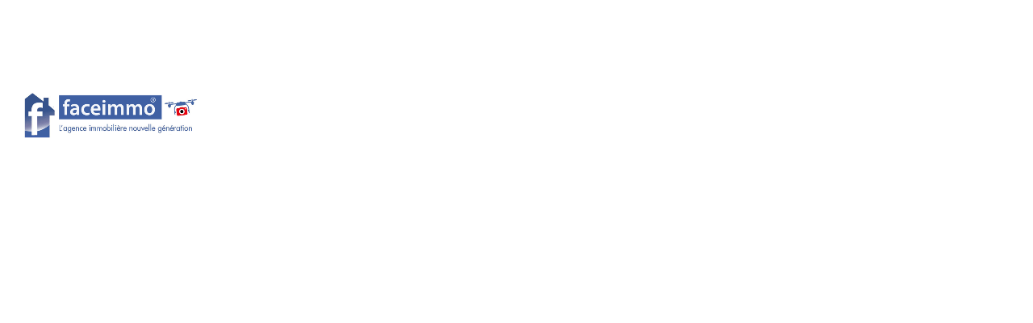

--- FILE ---
content_type: text/html; charset=UTF-8
request_url: https://www.faceimmo.com/i/annonces/listing?ville=13806
body_size: 2155
content:


<!DOCTYPE html>
<!-- Alize -->
<html lang="fr">
<head>
    <meta charset="utf-8"/>
    <base href="https://www.faceimmo.com/">

    <meta http-equiv="X-UA-Compatible" content="IE=edge">

    <title>faceimmo E.Leclerc</title>
    <meta name="description" content="">
    <meta name="author" content="">
    <link rel="alternate" hreflang="fr" href="/i/annonces/listing" />
    <meta name="Language" content="fr">

    
                                    <meta name="generator" content="alize" >
                            <link  rel="canonical" href="https://www.faceimmo.com/i/annonces/listing" >
                            <meta property="generator" content="bObcat" >
                        

    
            

    

                                    <link rel="next" href=""/>
            
    <meta name="viewport" content="width=device-width, initial-scale=1.0, maximum-scale=5.0">

    
        <link rel="image_src" href="images/logoSite.png" />
    
    
        <link rel="icon" href="images/favicon.png" type="image/png"/>
        <link rel="shortcut icon" href="images/favicon.png" type="image/png"/>
    

    
            


    
                            
                <meta property="og:type" content="website"/>
        <meta property="og:url" content="https://www.faceimmo.com/"/>
        <meta property="og:title" content="faceimmo E.Leclerc"/>
        <meta property="og:description" content=""/>
        <meta property="og:image" content="images/logo_og.png"/>
    

    

                            
                <meta name="twitter:card" content="summary_large_image"/>
        <meta name="twitter:title" content="faceimmo E.Leclerc"/>
        <meta name="twitter:description" content=""/>
        <meta name="twitter:image" content="images/logo_twittercard.png"/>
        <meta name="twitter:url" content="https://www.faceimmo.com/"/>
    

     

    

        <link rel="preload" href="/js/main.min.js?v=" as="script">
        <link rel="preload" href="/js/vendors/vendors.min.js?v=" as="script">

    

    <link rel="stylesheet" type="text/css" href="/css/screen.css?v=" />
     


    
              <!-- Global site tag (gtag.js) - Google Analytics -->
    <script async src="https://www.googletagmanager.com/gtag/js?id="></script>
    <script>
      window.dataLayer = window.dataLayer || [];
      function gtag(){
        dataLayer.push(arguments);
      }
      gtag('js', new Date());
                  gtag('config', 'G-QK2GCP4JCG');
          </script>
    <script>
    gtag('consent', 'default', {
      'ad_storage': 'granted',
      'analytics_storage': 'granted',
      'ad_user_data': 'granted',
      'ad_personalization': 'granted',
    });
  </script>

    

    </head>


                


            


    



<body id="bodyjs" class="body  body--search-v  body-- " data-modal-target="main-message">





                                        
    

<div data-scroll>
    <div class="body__wrapper">

        
                            

<main id="main" class="main_container  main">
    <div class="main__wrapper">
        
                                                                
    </div>
</main>                    

        
                    

        

        
            <div data-modal-id="information-message" class="modal modal-message" role="dialog" aria-modal="true" >
    <div class="modal__body">
        <button class="modal__close">
            <svg version="1.1" class="modal__close-drawing" xmlns="http://www.w3.org/2000/svg" xmlns:xlink="http://www.w3.org/1999/xlink" x="0px" y="0px" width="150px" height="150px" viewBox="0 0 150 150" style="enable-background:new 0 0 150 150;" xml:space="preserve">
                <g>
                    <g id="cross">
                        <g>
                            <polygon points="134.5,22.5 127.6,15.6 75,68.1 22.4,15.6 15.5,22.5 68.1,75 15.5,127.5 22.4,134.4 75,81.9 127.6,134.4
                                134.5,127.5 81.9,75">
                            </polygon>
                        </g>
                    </g>
                </g>
            </svg>
        </button>
        <div class="modal__scroller">
            <div class="modal__title" data-modal-var="title">
                
            </div>

            <div class="modal__text" data-modal-var="text">
                
            </div>

            <button class="modal__focus-trap"></button>
        </div>
    </div>
    <div class="modal__background"></div>
</div>        

        
                                                    
                



<footer class="footer footer_form">

    <div class="footer_container ">
                <div class="footer_left">
            <div class="footer__logo">
            <img class="logo" src="images/logoFooter.png" alt="" loading="lazy">
    </div>                    </div>
        <div class="footer_bottom w-full">
                    </div>
    </div>
</footer>        

    </div>

    
            

    

</div>

<div class="js-search-holder--vertical"></div>




<script defer src='js/vendors/vendors.min.js?v='></script>
<script defer src='js/main.min.js?v='></script>

<script>
    (function () {

        window.l10n = {
            slimselect: {
                searchText: 'Aucun résultat',
                searchingText: 'Recherche',
                searchPlaceholder: 'Rechercher',
                placeholderText: 'Saisir une valeur'
            },
            formats: {
                date: 'dd/mm/YYYY',
                localString: 'fr'
            },
            search: {
                result_0: "Aucune annonce trouvée",
                result_1: "Voir l'annonce",
                result_multiple: "Voir les <span>%NUMBERANNONCES%</span> annonces",
            }
        };

                        window.appAsyncInit = function () {

            var core = new APP.Alize({
                baseUrl: 'https://www.faceimmo.com/',
                currentUrl: '/',
                section: 'listing-property',
                                env: 'prod',
                searchEngine: '',
                model: 'alize',
                BREAKPOINT_MENU_SWITCH: '1280',
                                BREAKPOINT_MENU_SWITCH_INNER: '9000'
            });
        }

    })();
</script>


 

<script src="https://www.google.com/recaptcha/api.js?render=6LcPSwcjAAAAALqRxz1OmV3XskwQrdJBMbyDDSJU"></script>
<style>.grecaptcha-badge { visibility: hidden;}</style>

<script>
grecaptcha.ready(function() {
                        grecaptcha.execute("6LcPSwcjAAAAALqRxz1OmV3XskwQrdJBMbyDDSJU", {action: "iannonceslisting"}).then(function(token) {});
                    });</script>


</body>

</html>

--- FILE ---
content_type: text/html; charset=utf-8
request_url: https://www.google.com/recaptcha/api2/anchor?ar=1&k=6LcPSwcjAAAAALqRxz1OmV3XskwQrdJBMbyDDSJU&co=aHR0cHM6Ly93d3cuZmFjZWltbW8uY29tOjQ0Mw..&hl=en&v=PoyoqOPhxBO7pBk68S4YbpHZ&size=invisible&anchor-ms=20000&execute-ms=30000&cb=z2v1fq2oacxq
body_size: 48654
content:
<!DOCTYPE HTML><html dir="ltr" lang="en"><head><meta http-equiv="Content-Type" content="text/html; charset=UTF-8">
<meta http-equiv="X-UA-Compatible" content="IE=edge">
<title>reCAPTCHA</title>
<style type="text/css">
/* cyrillic-ext */
@font-face {
  font-family: 'Roboto';
  font-style: normal;
  font-weight: 400;
  font-stretch: 100%;
  src: url(//fonts.gstatic.com/s/roboto/v48/KFO7CnqEu92Fr1ME7kSn66aGLdTylUAMa3GUBHMdazTgWw.woff2) format('woff2');
  unicode-range: U+0460-052F, U+1C80-1C8A, U+20B4, U+2DE0-2DFF, U+A640-A69F, U+FE2E-FE2F;
}
/* cyrillic */
@font-face {
  font-family: 'Roboto';
  font-style: normal;
  font-weight: 400;
  font-stretch: 100%;
  src: url(//fonts.gstatic.com/s/roboto/v48/KFO7CnqEu92Fr1ME7kSn66aGLdTylUAMa3iUBHMdazTgWw.woff2) format('woff2');
  unicode-range: U+0301, U+0400-045F, U+0490-0491, U+04B0-04B1, U+2116;
}
/* greek-ext */
@font-face {
  font-family: 'Roboto';
  font-style: normal;
  font-weight: 400;
  font-stretch: 100%;
  src: url(//fonts.gstatic.com/s/roboto/v48/KFO7CnqEu92Fr1ME7kSn66aGLdTylUAMa3CUBHMdazTgWw.woff2) format('woff2');
  unicode-range: U+1F00-1FFF;
}
/* greek */
@font-face {
  font-family: 'Roboto';
  font-style: normal;
  font-weight: 400;
  font-stretch: 100%;
  src: url(//fonts.gstatic.com/s/roboto/v48/KFO7CnqEu92Fr1ME7kSn66aGLdTylUAMa3-UBHMdazTgWw.woff2) format('woff2');
  unicode-range: U+0370-0377, U+037A-037F, U+0384-038A, U+038C, U+038E-03A1, U+03A3-03FF;
}
/* math */
@font-face {
  font-family: 'Roboto';
  font-style: normal;
  font-weight: 400;
  font-stretch: 100%;
  src: url(//fonts.gstatic.com/s/roboto/v48/KFO7CnqEu92Fr1ME7kSn66aGLdTylUAMawCUBHMdazTgWw.woff2) format('woff2');
  unicode-range: U+0302-0303, U+0305, U+0307-0308, U+0310, U+0312, U+0315, U+031A, U+0326-0327, U+032C, U+032F-0330, U+0332-0333, U+0338, U+033A, U+0346, U+034D, U+0391-03A1, U+03A3-03A9, U+03B1-03C9, U+03D1, U+03D5-03D6, U+03F0-03F1, U+03F4-03F5, U+2016-2017, U+2034-2038, U+203C, U+2040, U+2043, U+2047, U+2050, U+2057, U+205F, U+2070-2071, U+2074-208E, U+2090-209C, U+20D0-20DC, U+20E1, U+20E5-20EF, U+2100-2112, U+2114-2115, U+2117-2121, U+2123-214F, U+2190, U+2192, U+2194-21AE, U+21B0-21E5, U+21F1-21F2, U+21F4-2211, U+2213-2214, U+2216-22FF, U+2308-230B, U+2310, U+2319, U+231C-2321, U+2336-237A, U+237C, U+2395, U+239B-23B7, U+23D0, U+23DC-23E1, U+2474-2475, U+25AF, U+25B3, U+25B7, U+25BD, U+25C1, U+25CA, U+25CC, U+25FB, U+266D-266F, U+27C0-27FF, U+2900-2AFF, U+2B0E-2B11, U+2B30-2B4C, U+2BFE, U+3030, U+FF5B, U+FF5D, U+1D400-1D7FF, U+1EE00-1EEFF;
}
/* symbols */
@font-face {
  font-family: 'Roboto';
  font-style: normal;
  font-weight: 400;
  font-stretch: 100%;
  src: url(//fonts.gstatic.com/s/roboto/v48/KFO7CnqEu92Fr1ME7kSn66aGLdTylUAMaxKUBHMdazTgWw.woff2) format('woff2');
  unicode-range: U+0001-000C, U+000E-001F, U+007F-009F, U+20DD-20E0, U+20E2-20E4, U+2150-218F, U+2190, U+2192, U+2194-2199, U+21AF, U+21E6-21F0, U+21F3, U+2218-2219, U+2299, U+22C4-22C6, U+2300-243F, U+2440-244A, U+2460-24FF, U+25A0-27BF, U+2800-28FF, U+2921-2922, U+2981, U+29BF, U+29EB, U+2B00-2BFF, U+4DC0-4DFF, U+FFF9-FFFB, U+10140-1018E, U+10190-1019C, U+101A0, U+101D0-101FD, U+102E0-102FB, U+10E60-10E7E, U+1D2C0-1D2D3, U+1D2E0-1D37F, U+1F000-1F0FF, U+1F100-1F1AD, U+1F1E6-1F1FF, U+1F30D-1F30F, U+1F315, U+1F31C, U+1F31E, U+1F320-1F32C, U+1F336, U+1F378, U+1F37D, U+1F382, U+1F393-1F39F, U+1F3A7-1F3A8, U+1F3AC-1F3AF, U+1F3C2, U+1F3C4-1F3C6, U+1F3CA-1F3CE, U+1F3D4-1F3E0, U+1F3ED, U+1F3F1-1F3F3, U+1F3F5-1F3F7, U+1F408, U+1F415, U+1F41F, U+1F426, U+1F43F, U+1F441-1F442, U+1F444, U+1F446-1F449, U+1F44C-1F44E, U+1F453, U+1F46A, U+1F47D, U+1F4A3, U+1F4B0, U+1F4B3, U+1F4B9, U+1F4BB, U+1F4BF, U+1F4C8-1F4CB, U+1F4D6, U+1F4DA, U+1F4DF, U+1F4E3-1F4E6, U+1F4EA-1F4ED, U+1F4F7, U+1F4F9-1F4FB, U+1F4FD-1F4FE, U+1F503, U+1F507-1F50B, U+1F50D, U+1F512-1F513, U+1F53E-1F54A, U+1F54F-1F5FA, U+1F610, U+1F650-1F67F, U+1F687, U+1F68D, U+1F691, U+1F694, U+1F698, U+1F6AD, U+1F6B2, U+1F6B9-1F6BA, U+1F6BC, U+1F6C6-1F6CF, U+1F6D3-1F6D7, U+1F6E0-1F6EA, U+1F6F0-1F6F3, U+1F6F7-1F6FC, U+1F700-1F7FF, U+1F800-1F80B, U+1F810-1F847, U+1F850-1F859, U+1F860-1F887, U+1F890-1F8AD, U+1F8B0-1F8BB, U+1F8C0-1F8C1, U+1F900-1F90B, U+1F93B, U+1F946, U+1F984, U+1F996, U+1F9E9, U+1FA00-1FA6F, U+1FA70-1FA7C, U+1FA80-1FA89, U+1FA8F-1FAC6, U+1FACE-1FADC, U+1FADF-1FAE9, U+1FAF0-1FAF8, U+1FB00-1FBFF;
}
/* vietnamese */
@font-face {
  font-family: 'Roboto';
  font-style: normal;
  font-weight: 400;
  font-stretch: 100%;
  src: url(//fonts.gstatic.com/s/roboto/v48/KFO7CnqEu92Fr1ME7kSn66aGLdTylUAMa3OUBHMdazTgWw.woff2) format('woff2');
  unicode-range: U+0102-0103, U+0110-0111, U+0128-0129, U+0168-0169, U+01A0-01A1, U+01AF-01B0, U+0300-0301, U+0303-0304, U+0308-0309, U+0323, U+0329, U+1EA0-1EF9, U+20AB;
}
/* latin-ext */
@font-face {
  font-family: 'Roboto';
  font-style: normal;
  font-weight: 400;
  font-stretch: 100%;
  src: url(//fonts.gstatic.com/s/roboto/v48/KFO7CnqEu92Fr1ME7kSn66aGLdTylUAMa3KUBHMdazTgWw.woff2) format('woff2');
  unicode-range: U+0100-02BA, U+02BD-02C5, U+02C7-02CC, U+02CE-02D7, U+02DD-02FF, U+0304, U+0308, U+0329, U+1D00-1DBF, U+1E00-1E9F, U+1EF2-1EFF, U+2020, U+20A0-20AB, U+20AD-20C0, U+2113, U+2C60-2C7F, U+A720-A7FF;
}
/* latin */
@font-face {
  font-family: 'Roboto';
  font-style: normal;
  font-weight: 400;
  font-stretch: 100%;
  src: url(//fonts.gstatic.com/s/roboto/v48/KFO7CnqEu92Fr1ME7kSn66aGLdTylUAMa3yUBHMdazQ.woff2) format('woff2');
  unicode-range: U+0000-00FF, U+0131, U+0152-0153, U+02BB-02BC, U+02C6, U+02DA, U+02DC, U+0304, U+0308, U+0329, U+2000-206F, U+20AC, U+2122, U+2191, U+2193, U+2212, U+2215, U+FEFF, U+FFFD;
}
/* cyrillic-ext */
@font-face {
  font-family: 'Roboto';
  font-style: normal;
  font-weight: 500;
  font-stretch: 100%;
  src: url(//fonts.gstatic.com/s/roboto/v48/KFO7CnqEu92Fr1ME7kSn66aGLdTylUAMa3GUBHMdazTgWw.woff2) format('woff2');
  unicode-range: U+0460-052F, U+1C80-1C8A, U+20B4, U+2DE0-2DFF, U+A640-A69F, U+FE2E-FE2F;
}
/* cyrillic */
@font-face {
  font-family: 'Roboto';
  font-style: normal;
  font-weight: 500;
  font-stretch: 100%;
  src: url(//fonts.gstatic.com/s/roboto/v48/KFO7CnqEu92Fr1ME7kSn66aGLdTylUAMa3iUBHMdazTgWw.woff2) format('woff2');
  unicode-range: U+0301, U+0400-045F, U+0490-0491, U+04B0-04B1, U+2116;
}
/* greek-ext */
@font-face {
  font-family: 'Roboto';
  font-style: normal;
  font-weight: 500;
  font-stretch: 100%;
  src: url(//fonts.gstatic.com/s/roboto/v48/KFO7CnqEu92Fr1ME7kSn66aGLdTylUAMa3CUBHMdazTgWw.woff2) format('woff2');
  unicode-range: U+1F00-1FFF;
}
/* greek */
@font-face {
  font-family: 'Roboto';
  font-style: normal;
  font-weight: 500;
  font-stretch: 100%;
  src: url(//fonts.gstatic.com/s/roboto/v48/KFO7CnqEu92Fr1ME7kSn66aGLdTylUAMa3-UBHMdazTgWw.woff2) format('woff2');
  unicode-range: U+0370-0377, U+037A-037F, U+0384-038A, U+038C, U+038E-03A1, U+03A3-03FF;
}
/* math */
@font-face {
  font-family: 'Roboto';
  font-style: normal;
  font-weight: 500;
  font-stretch: 100%;
  src: url(//fonts.gstatic.com/s/roboto/v48/KFO7CnqEu92Fr1ME7kSn66aGLdTylUAMawCUBHMdazTgWw.woff2) format('woff2');
  unicode-range: U+0302-0303, U+0305, U+0307-0308, U+0310, U+0312, U+0315, U+031A, U+0326-0327, U+032C, U+032F-0330, U+0332-0333, U+0338, U+033A, U+0346, U+034D, U+0391-03A1, U+03A3-03A9, U+03B1-03C9, U+03D1, U+03D5-03D6, U+03F0-03F1, U+03F4-03F5, U+2016-2017, U+2034-2038, U+203C, U+2040, U+2043, U+2047, U+2050, U+2057, U+205F, U+2070-2071, U+2074-208E, U+2090-209C, U+20D0-20DC, U+20E1, U+20E5-20EF, U+2100-2112, U+2114-2115, U+2117-2121, U+2123-214F, U+2190, U+2192, U+2194-21AE, U+21B0-21E5, U+21F1-21F2, U+21F4-2211, U+2213-2214, U+2216-22FF, U+2308-230B, U+2310, U+2319, U+231C-2321, U+2336-237A, U+237C, U+2395, U+239B-23B7, U+23D0, U+23DC-23E1, U+2474-2475, U+25AF, U+25B3, U+25B7, U+25BD, U+25C1, U+25CA, U+25CC, U+25FB, U+266D-266F, U+27C0-27FF, U+2900-2AFF, U+2B0E-2B11, U+2B30-2B4C, U+2BFE, U+3030, U+FF5B, U+FF5D, U+1D400-1D7FF, U+1EE00-1EEFF;
}
/* symbols */
@font-face {
  font-family: 'Roboto';
  font-style: normal;
  font-weight: 500;
  font-stretch: 100%;
  src: url(//fonts.gstatic.com/s/roboto/v48/KFO7CnqEu92Fr1ME7kSn66aGLdTylUAMaxKUBHMdazTgWw.woff2) format('woff2');
  unicode-range: U+0001-000C, U+000E-001F, U+007F-009F, U+20DD-20E0, U+20E2-20E4, U+2150-218F, U+2190, U+2192, U+2194-2199, U+21AF, U+21E6-21F0, U+21F3, U+2218-2219, U+2299, U+22C4-22C6, U+2300-243F, U+2440-244A, U+2460-24FF, U+25A0-27BF, U+2800-28FF, U+2921-2922, U+2981, U+29BF, U+29EB, U+2B00-2BFF, U+4DC0-4DFF, U+FFF9-FFFB, U+10140-1018E, U+10190-1019C, U+101A0, U+101D0-101FD, U+102E0-102FB, U+10E60-10E7E, U+1D2C0-1D2D3, U+1D2E0-1D37F, U+1F000-1F0FF, U+1F100-1F1AD, U+1F1E6-1F1FF, U+1F30D-1F30F, U+1F315, U+1F31C, U+1F31E, U+1F320-1F32C, U+1F336, U+1F378, U+1F37D, U+1F382, U+1F393-1F39F, U+1F3A7-1F3A8, U+1F3AC-1F3AF, U+1F3C2, U+1F3C4-1F3C6, U+1F3CA-1F3CE, U+1F3D4-1F3E0, U+1F3ED, U+1F3F1-1F3F3, U+1F3F5-1F3F7, U+1F408, U+1F415, U+1F41F, U+1F426, U+1F43F, U+1F441-1F442, U+1F444, U+1F446-1F449, U+1F44C-1F44E, U+1F453, U+1F46A, U+1F47D, U+1F4A3, U+1F4B0, U+1F4B3, U+1F4B9, U+1F4BB, U+1F4BF, U+1F4C8-1F4CB, U+1F4D6, U+1F4DA, U+1F4DF, U+1F4E3-1F4E6, U+1F4EA-1F4ED, U+1F4F7, U+1F4F9-1F4FB, U+1F4FD-1F4FE, U+1F503, U+1F507-1F50B, U+1F50D, U+1F512-1F513, U+1F53E-1F54A, U+1F54F-1F5FA, U+1F610, U+1F650-1F67F, U+1F687, U+1F68D, U+1F691, U+1F694, U+1F698, U+1F6AD, U+1F6B2, U+1F6B9-1F6BA, U+1F6BC, U+1F6C6-1F6CF, U+1F6D3-1F6D7, U+1F6E0-1F6EA, U+1F6F0-1F6F3, U+1F6F7-1F6FC, U+1F700-1F7FF, U+1F800-1F80B, U+1F810-1F847, U+1F850-1F859, U+1F860-1F887, U+1F890-1F8AD, U+1F8B0-1F8BB, U+1F8C0-1F8C1, U+1F900-1F90B, U+1F93B, U+1F946, U+1F984, U+1F996, U+1F9E9, U+1FA00-1FA6F, U+1FA70-1FA7C, U+1FA80-1FA89, U+1FA8F-1FAC6, U+1FACE-1FADC, U+1FADF-1FAE9, U+1FAF0-1FAF8, U+1FB00-1FBFF;
}
/* vietnamese */
@font-face {
  font-family: 'Roboto';
  font-style: normal;
  font-weight: 500;
  font-stretch: 100%;
  src: url(//fonts.gstatic.com/s/roboto/v48/KFO7CnqEu92Fr1ME7kSn66aGLdTylUAMa3OUBHMdazTgWw.woff2) format('woff2');
  unicode-range: U+0102-0103, U+0110-0111, U+0128-0129, U+0168-0169, U+01A0-01A1, U+01AF-01B0, U+0300-0301, U+0303-0304, U+0308-0309, U+0323, U+0329, U+1EA0-1EF9, U+20AB;
}
/* latin-ext */
@font-face {
  font-family: 'Roboto';
  font-style: normal;
  font-weight: 500;
  font-stretch: 100%;
  src: url(//fonts.gstatic.com/s/roboto/v48/KFO7CnqEu92Fr1ME7kSn66aGLdTylUAMa3KUBHMdazTgWw.woff2) format('woff2');
  unicode-range: U+0100-02BA, U+02BD-02C5, U+02C7-02CC, U+02CE-02D7, U+02DD-02FF, U+0304, U+0308, U+0329, U+1D00-1DBF, U+1E00-1E9F, U+1EF2-1EFF, U+2020, U+20A0-20AB, U+20AD-20C0, U+2113, U+2C60-2C7F, U+A720-A7FF;
}
/* latin */
@font-face {
  font-family: 'Roboto';
  font-style: normal;
  font-weight: 500;
  font-stretch: 100%;
  src: url(//fonts.gstatic.com/s/roboto/v48/KFO7CnqEu92Fr1ME7kSn66aGLdTylUAMa3yUBHMdazQ.woff2) format('woff2');
  unicode-range: U+0000-00FF, U+0131, U+0152-0153, U+02BB-02BC, U+02C6, U+02DA, U+02DC, U+0304, U+0308, U+0329, U+2000-206F, U+20AC, U+2122, U+2191, U+2193, U+2212, U+2215, U+FEFF, U+FFFD;
}
/* cyrillic-ext */
@font-face {
  font-family: 'Roboto';
  font-style: normal;
  font-weight: 900;
  font-stretch: 100%;
  src: url(//fonts.gstatic.com/s/roboto/v48/KFO7CnqEu92Fr1ME7kSn66aGLdTylUAMa3GUBHMdazTgWw.woff2) format('woff2');
  unicode-range: U+0460-052F, U+1C80-1C8A, U+20B4, U+2DE0-2DFF, U+A640-A69F, U+FE2E-FE2F;
}
/* cyrillic */
@font-face {
  font-family: 'Roboto';
  font-style: normal;
  font-weight: 900;
  font-stretch: 100%;
  src: url(//fonts.gstatic.com/s/roboto/v48/KFO7CnqEu92Fr1ME7kSn66aGLdTylUAMa3iUBHMdazTgWw.woff2) format('woff2');
  unicode-range: U+0301, U+0400-045F, U+0490-0491, U+04B0-04B1, U+2116;
}
/* greek-ext */
@font-face {
  font-family: 'Roboto';
  font-style: normal;
  font-weight: 900;
  font-stretch: 100%;
  src: url(//fonts.gstatic.com/s/roboto/v48/KFO7CnqEu92Fr1ME7kSn66aGLdTylUAMa3CUBHMdazTgWw.woff2) format('woff2');
  unicode-range: U+1F00-1FFF;
}
/* greek */
@font-face {
  font-family: 'Roboto';
  font-style: normal;
  font-weight: 900;
  font-stretch: 100%;
  src: url(//fonts.gstatic.com/s/roboto/v48/KFO7CnqEu92Fr1ME7kSn66aGLdTylUAMa3-UBHMdazTgWw.woff2) format('woff2');
  unicode-range: U+0370-0377, U+037A-037F, U+0384-038A, U+038C, U+038E-03A1, U+03A3-03FF;
}
/* math */
@font-face {
  font-family: 'Roboto';
  font-style: normal;
  font-weight: 900;
  font-stretch: 100%;
  src: url(//fonts.gstatic.com/s/roboto/v48/KFO7CnqEu92Fr1ME7kSn66aGLdTylUAMawCUBHMdazTgWw.woff2) format('woff2');
  unicode-range: U+0302-0303, U+0305, U+0307-0308, U+0310, U+0312, U+0315, U+031A, U+0326-0327, U+032C, U+032F-0330, U+0332-0333, U+0338, U+033A, U+0346, U+034D, U+0391-03A1, U+03A3-03A9, U+03B1-03C9, U+03D1, U+03D5-03D6, U+03F0-03F1, U+03F4-03F5, U+2016-2017, U+2034-2038, U+203C, U+2040, U+2043, U+2047, U+2050, U+2057, U+205F, U+2070-2071, U+2074-208E, U+2090-209C, U+20D0-20DC, U+20E1, U+20E5-20EF, U+2100-2112, U+2114-2115, U+2117-2121, U+2123-214F, U+2190, U+2192, U+2194-21AE, U+21B0-21E5, U+21F1-21F2, U+21F4-2211, U+2213-2214, U+2216-22FF, U+2308-230B, U+2310, U+2319, U+231C-2321, U+2336-237A, U+237C, U+2395, U+239B-23B7, U+23D0, U+23DC-23E1, U+2474-2475, U+25AF, U+25B3, U+25B7, U+25BD, U+25C1, U+25CA, U+25CC, U+25FB, U+266D-266F, U+27C0-27FF, U+2900-2AFF, U+2B0E-2B11, U+2B30-2B4C, U+2BFE, U+3030, U+FF5B, U+FF5D, U+1D400-1D7FF, U+1EE00-1EEFF;
}
/* symbols */
@font-face {
  font-family: 'Roboto';
  font-style: normal;
  font-weight: 900;
  font-stretch: 100%;
  src: url(//fonts.gstatic.com/s/roboto/v48/KFO7CnqEu92Fr1ME7kSn66aGLdTylUAMaxKUBHMdazTgWw.woff2) format('woff2');
  unicode-range: U+0001-000C, U+000E-001F, U+007F-009F, U+20DD-20E0, U+20E2-20E4, U+2150-218F, U+2190, U+2192, U+2194-2199, U+21AF, U+21E6-21F0, U+21F3, U+2218-2219, U+2299, U+22C4-22C6, U+2300-243F, U+2440-244A, U+2460-24FF, U+25A0-27BF, U+2800-28FF, U+2921-2922, U+2981, U+29BF, U+29EB, U+2B00-2BFF, U+4DC0-4DFF, U+FFF9-FFFB, U+10140-1018E, U+10190-1019C, U+101A0, U+101D0-101FD, U+102E0-102FB, U+10E60-10E7E, U+1D2C0-1D2D3, U+1D2E0-1D37F, U+1F000-1F0FF, U+1F100-1F1AD, U+1F1E6-1F1FF, U+1F30D-1F30F, U+1F315, U+1F31C, U+1F31E, U+1F320-1F32C, U+1F336, U+1F378, U+1F37D, U+1F382, U+1F393-1F39F, U+1F3A7-1F3A8, U+1F3AC-1F3AF, U+1F3C2, U+1F3C4-1F3C6, U+1F3CA-1F3CE, U+1F3D4-1F3E0, U+1F3ED, U+1F3F1-1F3F3, U+1F3F5-1F3F7, U+1F408, U+1F415, U+1F41F, U+1F426, U+1F43F, U+1F441-1F442, U+1F444, U+1F446-1F449, U+1F44C-1F44E, U+1F453, U+1F46A, U+1F47D, U+1F4A3, U+1F4B0, U+1F4B3, U+1F4B9, U+1F4BB, U+1F4BF, U+1F4C8-1F4CB, U+1F4D6, U+1F4DA, U+1F4DF, U+1F4E3-1F4E6, U+1F4EA-1F4ED, U+1F4F7, U+1F4F9-1F4FB, U+1F4FD-1F4FE, U+1F503, U+1F507-1F50B, U+1F50D, U+1F512-1F513, U+1F53E-1F54A, U+1F54F-1F5FA, U+1F610, U+1F650-1F67F, U+1F687, U+1F68D, U+1F691, U+1F694, U+1F698, U+1F6AD, U+1F6B2, U+1F6B9-1F6BA, U+1F6BC, U+1F6C6-1F6CF, U+1F6D3-1F6D7, U+1F6E0-1F6EA, U+1F6F0-1F6F3, U+1F6F7-1F6FC, U+1F700-1F7FF, U+1F800-1F80B, U+1F810-1F847, U+1F850-1F859, U+1F860-1F887, U+1F890-1F8AD, U+1F8B0-1F8BB, U+1F8C0-1F8C1, U+1F900-1F90B, U+1F93B, U+1F946, U+1F984, U+1F996, U+1F9E9, U+1FA00-1FA6F, U+1FA70-1FA7C, U+1FA80-1FA89, U+1FA8F-1FAC6, U+1FACE-1FADC, U+1FADF-1FAE9, U+1FAF0-1FAF8, U+1FB00-1FBFF;
}
/* vietnamese */
@font-face {
  font-family: 'Roboto';
  font-style: normal;
  font-weight: 900;
  font-stretch: 100%;
  src: url(//fonts.gstatic.com/s/roboto/v48/KFO7CnqEu92Fr1ME7kSn66aGLdTylUAMa3OUBHMdazTgWw.woff2) format('woff2');
  unicode-range: U+0102-0103, U+0110-0111, U+0128-0129, U+0168-0169, U+01A0-01A1, U+01AF-01B0, U+0300-0301, U+0303-0304, U+0308-0309, U+0323, U+0329, U+1EA0-1EF9, U+20AB;
}
/* latin-ext */
@font-face {
  font-family: 'Roboto';
  font-style: normal;
  font-weight: 900;
  font-stretch: 100%;
  src: url(//fonts.gstatic.com/s/roboto/v48/KFO7CnqEu92Fr1ME7kSn66aGLdTylUAMa3KUBHMdazTgWw.woff2) format('woff2');
  unicode-range: U+0100-02BA, U+02BD-02C5, U+02C7-02CC, U+02CE-02D7, U+02DD-02FF, U+0304, U+0308, U+0329, U+1D00-1DBF, U+1E00-1E9F, U+1EF2-1EFF, U+2020, U+20A0-20AB, U+20AD-20C0, U+2113, U+2C60-2C7F, U+A720-A7FF;
}
/* latin */
@font-face {
  font-family: 'Roboto';
  font-style: normal;
  font-weight: 900;
  font-stretch: 100%;
  src: url(//fonts.gstatic.com/s/roboto/v48/KFO7CnqEu92Fr1ME7kSn66aGLdTylUAMa3yUBHMdazQ.woff2) format('woff2');
  unicode-range: U+0000-00FF, U+0131, U+0152-0153, U+02BB-02BC, U+02C6, U+02DA, U+02DC, U+0304, U+0308, U+0329, U+2000-206F, U+20AC, U+2122, U+2191, U+2193, U+2212, U+2215, U+FEFF, U+FFFD;
}

</style>
<link rel="stylesheet" type="text/css" href="https://www.gstatic.com/recaptcha/releases/PoyoqOPhxBO7pBk68S4YbpHZ/styles__ltr.css">
<script nonce="UUJkHwgMtXDh4X2yLZF2ew" type="text/javascript">window['__recaptcha_api'] = 'https://www.google.com/recaptcha/api2/';</script>
<script type="text/javascript" src="https://www.gstatic.com/recaptcha/releases/PoyoqOPhxBO7pBk68S4YbpHZ/recaptcha__en.js" nonce="UUJkHwgMtXDh4X2yLZF2ew">
      
    </script></head>
<body><div id="rc-anchor-alert" class="rc-anchor-alert"></div>
<input type="hidden" id="recaptcha-token" value="[base64]">
<script type="text/javascript" nonce="UUJkHwgMtXDh4X2yLZF2ew">
      recaptcha.anchor.Main.init("[\x22ainput\x22,[\x22bgdata\x22,\x22\x22,\[base64]/[base64]/[base64]/bmV3IHJbeF0oY1swXSk6RT09Mj9uZXcgclt4XShjWzBdLGNbMV0pOkU9PTM/bmV3IHJbeF0oY1swXSxjWzFdLGNbMl0pOkU9PTQ/[base64]/[base64]/[base64]/[base64]/[base64]/[base64]/[base64]/[base64]\x22,\[base64]\\u003d\x22,\x22wo9aw7kmAXAow4ADQzPCusOgNx1fwpPDhDLDssKiwqXCuMK/woHDhcK+EcK8ccKJwrkcOAdLEQjCj8KZbMO/X8KnIMKuwq/DlhHChDvDgHNccl5DHsKoVA/[base64]/CqE3DrkXCncKqZsOMwqhVQMKqw6cTZ8O/[base64]/Dkx3CpzZ1w7sJw6TCusK0CsKrX8KCwo9vHnB7wqfCgMK6w7bCjsOlwrEqDhpYDsO7KcOywrN/[base64]/[base64]/DnjF8w7JmwqzDjMKHaFrCqUppFMORwqPDtMOFTcOLw5PCuFnDoTgLX8KARz99V8KqbcK0wrA/w48jwqTCtsK5w7LClkwsw4zCuVJ/[base64]/LW7CrTx/b8O3wrg8w7tTwqDClyPCicKZJGzDkMOTwohQw5McNsOowovClFBIJsKRwoFualzChC0yw6nDpWHDq8KzMcK/PMKyL8Oew4QXwqvCgMODNcO7wp7CtMOnelttw4gjwqXDv8OwY8OPwolfwofDlcOTwrMJWl/[base64]/[base64]/[base64]/w4xaOlTCgCprTH0Yw4/DoMOrwrnDl2bDpw1oBsKgcnk2wqLDgXZLwq3DoB7CgH1Ew4jCrXxIXmfDomBbwr3ClEnCkcKnw5kpXsKMwqtPJibCuiPDolx8d8Kyw5EQW8OcLi08HRtTChPCrGx9OsO3GMOswq8NMF8JwrA3wrrCu2RDOcOPf8O1YzHDsDZ/fMOAw7DCp8OgM8Oew490w6fDiwENNREeDsOaIXLChMO/w5opEsOSwoVrJlYzw6LDv8OCw6bDm8OaDcKXw6wCfcKmw7/DpjjCoMORE8K/[base64]/Du8KxJsKJwpgnw453TMOFL8Ofw6/DmsKNJlB4w67Cq3Q9fG1+XsK+dR1MwrrDpEDCmAR+EsKxbMKkSTTCl1fCicOkw4zCjMK9w4UuPX3CqTh8w55Cdw5bJcKQTHlCMHLCuTVfZ0EGT2N6V0kZOSHDth8TasKtw792w5PCmMO1EMOQw5Exw4UlXVbCk8ORwpllBynCkTdzw5/DiMOcFcOOwoQoE8Knw4jCo8OqwqLDrmPCgcOZw7AOSz/DpMOIYsKGX8O/Rg9GZz9iG2/DuMKMw6XCoAnDpcKswrtlb8OiwpNfMMK0ScOfO8O9JXDCuTTDscOtH1zDmcOpNEs8bMKOAzpuEsO+PzHDgMK2wpQjw5vDlsOowpkIwph/wonCoCvCkETDrMK7Y8KcEzXDlcKhM2TDq8K6NMOcwrU0w71+Kksxwrx/GyjCmcOhw4zDiQxvwpR0VMKVM8OeP8Kkwrs2Jg9Dw73DhcORG8KmwqLDssO7OlUNZ8KCw6fCsMKlwq7CgsO9IWvCiMOIwq3CkE3DoCHDuQoEWiDDhcOPwqxZDsK9w5xLMsOUG8OPw6MkRlTChx/CtnzDiH7CiMOqBRXDrzUuw67DjhnCvMOKNFFCw4rDo8OTw6Imw6dTMGxpUDVpMsKzw61Gw5Eww5/DojFGw4Urw5Y2wqo9wo7Dm8K/NMONNWtbCsKHwrNfPMOmw63DgMKew7EMMcOMw5VyK0F6ccK9WmHCksOuwosvw4QHw6/DgcOfXcKIfkHCusOQwq5macOpVT0GEMKteVAIBlocRsK3Qw/CvD7Cn1pXF1jDsFh0wrUkwr4Dw7/[base64]/CmsO3fMOlPSPDuXNcwqvCkMK4bA9RwpnDlVhSw7LDjwXDpcOPw50fN8KVw71ABcOiPxzDtgpJw59gw7sNwqLCrjvDjMOuKVTDmBTDlADDg3TCs0Few6FlUUrCg1PCn1c3BMKnw4XDnMKPBS/DjmpYwqfDtcO/w7UBAy3Dt8OydMKrIsO1wqZiHwvCh8KRRTbDn8KBHXhqSsOIw7vCiiPClcKSw6PCvybCjANaw5fDm8KkacKZw7zCh8KRw7fCvk7DgyctBMO2DEzCpXnDjU0DHcKYNSoAw7VEEmtVOsOAwpDCusKjZMK/w5TDpHk/[base64]/[base64]/DtlF5ZGzCp3UuwrfDhWDDiMOfdWPDhnBtwp5HHxvCsMKxw4BTw7TChCp1AQk5w5cvd8OxL33CqMOCw6coJ8OaFcOkwogIwrULwoVqw6TCrsK7fAHCnA/Cu8OiUMKcw4Qfw7HCicOUw7TDn1fChF/Dig4zCMKnwpIZw4QMw5FyXMOGVcOIw4HDk8OXch3CjhvDt8Ofw7vCj3jClMOnwqBlwoMCwpERwq5mS8OzZWfChsOLbWJ9CsKZw7trRFwww7IXwp/DoUlhd8OJwqIJw7JeE8OFd8Knwp3DmsK6TFnClw/ChxrDucOVNsKNwo8sOBzCgCLCmMOuwp7CrcKvw6bCiX7CssO/wpDDg8OQwrPChMOnAMOXX0A9BWPChMOew6PDkT1MVjxcAMOODRAjwr3DvxLDgMKYwqTDhcO6w7DDghjDlQ0sw7XCgQbDpW4Pw4bClMKMVcKHw7zDrMKxw5pOwohzwo/Cjkc5w4FPw4lQWcKUwrLDrcK8NcKxwpPClAnClMKLwq7Cq8KWWV/Cq8Omw6cUw59Gw7A8w70ew7/DilzCmMKCw5rCnMKIw6jDpMOow41HwqbDoiPDu20+wpTCth/CuMKYWSMeVFTDp1XCmi8KOUdrw7rCtMK1wrDDusK/JsKbHBYqwoJRw71Ow7bDg8KBw5BVMcOfU1Y3F8Oew7Q8wrQAPQ5qw51GZsKOw51YwqbDvMKxwrczwrDDrMOiYsODJsKvGsKLw6/Di8KSwpwycQ4pd0IFOMOKw47DncKAw5bCu8Opw7dBwrRTFTIefxrCsyU9w6snGcOJwqHDmXbDssKGbkLCvMO2wqrDisKCH8O8wrzCsMOsw7LCpxPCtGMuw5/CqMOZw6Eew6I3w7PDqcK7w7olW8KHM8O4XsKlw4XDvyApSltdw4zChykIwr7CucOfw5pEFcO/[base64]/Crj7CqMK9ZsOtcR8qwp06R8Kxci/CqjQNbMODN8KKCMKXT8OFwp/DkcOnw4fCpsKcDsOrK8OUw4PCoXU8wpbDoWrDmcKxS1rCsmILL8Kjf8OGwo3CrzgMY8OyJMObwptUVcO+UhUFdgrCsi0BwrbDvMKMw4FCwphCEQdDFm/DhUXDlsKDwrgEB2oAwq/[base64]/DncOBBcOAfMKUQ8KDwqfDrQU8NcOFOcKYCcKKwoIaw6rDjVPCnSF2wqt1R13DqHR3XHDCg8KFw54HwqAGLsKhbsKPw6PDs8KMNG7CiMO2ecOXWXQcEsOlNDsnH8Oew5Ajw6PDtS/DnyLDnwBUMkIXZMKPwo3DiMK9YlnDmcKrDsOERsK7woXChB45dXN8w4rDu8O3wrduw5LDoE/CtVHDpFw5wq/Ctj7DvBXCnQMqw7cVYVVAwqvDiB/DssOrw5DCmhDDl8OWIMOrHMK3w5UOImcRw4wywqwkEU/DiVXCjwzDizHDoXPCuMKTN8Kew44jwpDDk2XDlMKywqpowqrDmcOVSlJkFcOJHcKrwrUlwpYxw7Y5akvDrDnDuMOfUFLCj8OiPm5Ew4cwW8Kvw4J0w7JPSRcPw4LDs03DnSXCpcKGOcKADz3DqTRjW8Kiwr/DvcOFwpfCqzdFDwbDr07Ck8Olw5DDl3jClDLCisKlXjvCszHDtRrDiTjDhUHDu8KmwrcYcMKkfHLCrSxsAT3CoMKiw6Qswo0AZsOdwqR+wrrCncOUw58vwrLCl8KRw6DCqX/Cgzciw7HDiHTDqQcSYHJWW3crwp1aQ8OSwqVRwrpBwqbDgzHCtW9UCgVaw7HCtcKIODsfw5nDo8Khw6DDuMOPBx/DqMKudmLDvRbDgF7DnMOYw5nCiCVPwrYfch1VGMKaJ3TDjFouQGHDhcK6wqHDu8KQWzrDvsO3w4kDJ8K+w6TDlcOrw7jCpcKVJMOmwrF6w4EdwrfCssKJwqLDusK5w7XDlcKCwrvCjERsKTzClcOKaMO2IlNXw5IhwrnCmsKcw5fClTHCncKCw5/[base64]/Dn2PDoClpw7fCvcKKL8OFX8K5QkPDs8KMe8OIwqbClw/CqSxfwo3CscKQw5zDgW3DmyXDl8OeG8ODIkJAL8KOw4XDhcKuw4U2w4HDgsOFScOawrRAwpgDVw/[base64]/VU09wpTClcK5FsKvw5TDmMKiAVA7V2AWMsO8dwvDgMOSOTjDg2UoXcK1wprDjcOzw5tkJMKIDMKGwos+w74fQy/[base64]/DsknCpcOdfcKNEsOVCyDDt8KbwqFdHmrDsHNlwpNZw43DvHkcw603SnZAb0jCkiAKW8K8KcKww5hcZsONw4TCtMOtwqwSOy/ChsKcw4vDncKuBcKtJAokFkM7wowlw7www6tQwpnCtj/CgsK6w50swrJ6IMOfFwDCqj0WwpPDn8OPwo/[base64]/[base64]/CvRBDCcOcVsKLEcK4woTDs8KCIlp+w77Cq8K8JT0dasKUPhPDvn4Mwp8BAmszK8O2M3/ClXPDi8OpEMKFBQbCllQ1aMKtWcKVw5zCr3pKfsOMw4HClsKkw6DDmxZYw711CMOYw49FC2bDvAtcGG1Ow7kMwpBESsOVKCF1bcKpanvDrFU3SsOQw78mw5LCqcOELMKow6vDgsKwwpthHhHCssKcw7PDuX3CgSskw5I+w4FUw5bDtnDCksOJFcKfw4Y/OsOqTsKgw7U7AsO6w6dtw4jDvsKfw6rCvxLCqX9gUMOjwrxnLz/[base64]/wprCsmzDjnNGUsOtw5QgwoUgI2TDocOsfkzDvVxwYMKfKlLDj1DCl0fDviVNBsKCBMOvw5vCpsKhw6fCu8K/G8Kew6vCuR7DtGPDhnZiw6dWwpNrwoRsesKow5XDu8OnOsKcwqPCqRXDlcKXWMOFwrXCmMObw4PCiMKrwrlSwpxuwoJhHynDhS/DhXUQSsKIXcKdR8KDwrbDmhhAw4FPRj7ClAInw6coCyLDpMK8wpzDusKwwp7CgAZLw4DDosOqGsOXwox8w7YqasKkw45xZ8KZw4bDnQfClcKuw4LCjAkZP8KOwqVvMzXDksKxF17DiMOxMll9WzvDj1/CkExkw6YnZMKBd8OvwqTClsKKL3HDosKXw5bDjcOhw4FOwqMGdMK3wofDh8KWwp3DoBfCisKbHl9QaXzCgcOlw6cdWh84wo/[base64]/GyNrdwU8w7/Cj8KcLcO+VT/CokDDg8OewpfDnBXDuMO1wq1BEV/DqAF2wpNwOcO6wrRCwp86OGrDmcKGBMO5wp4Qax8PwpXCs8OnFFPDgcOcwqfCnk3DqsK+W0wTwoAVw6IYY8OiwpR3ckTCjSR2w5QBZcO4JmzDojXDtxLCpQAZGsKaZ8OQesOVBcKHTsOhw45QPHFdZg/CucO2OzzDvsKmwoTDtg/CvsK5w6dyAF7DiUTDowxlw5RgUsKyb8OMwqVcfUQwXMOswoYjJMO0SkDDhwXDi0YWJRljfMKiw7ojYMK/wooUwoZRw5rDtUh7wpN5YDHDt8O1SMOsCiDDhTFEW0DDpUHDm8O6e8O6bCM0TCjDvcK6wo/DsSfCrwM2wrjCnw7CicKfw4bDkcOdMMO+wpvDt8OgZhYxM8KVw7rDumtew57DjmbDjcKQBF/Dg1NgS0MMw4bCk3/CncK+w4/[base64]/CrsK/fcKrwpFpwoTDk8OnwrDCj8OHaDTCrlXCvcO2w6k9wqzDrcK2MhhVAH5Uw6vDvnxAJnPCpFtEwr3Dl8KSw40JM8O/[base64]/Dm3tadD8mSMK/aisRXy7Ci8KMT345ecOCLsOJwo4uw4wSfcKrZUE0wobClcKNOgzCscK6KMKow4p9w6Ypcw1Vw5XCv1HDgEY3w5hGwrUmJMO7wrFyRBHCjcKHYFoRw4jDlsKAwo7DiMO2wrXCqXDDuB3CrQzCvWvDjsOpUW/Cr1c9P8K1w4JSw5bCjVnDt8OnOF7DkUfDqcK2dMOFPsOBwq3Cnl5kw4s/wohaIsKywoltwpzDlEfDocKFOkLCtysoSsKUPH/DmgYQEEIDZ8OvwqvCocO8w5x8N2/ClMKsdRNhw585GXHDr3DCq8KRYMKdbMOEQ8Kgw5nCthLCpnPCs8OTw5Zfw5wnCsKbwpzDtTLDvBfCpGXDi2TClyzCkmPChys/[base64]/ZBvDicOXJsKbwrjDv8KJEsK7ecOSNEbDocOqwqvCjxBZwqPDp8Kpa8O1w5YoWsONw7DCoBp2FnMqwqQWY2HDkVVNw7DCrMKJwp5rwq/DmMOKwpvClMKSDUjCoHTChA3DocKLw75OTsK0XsKpwodvMxzCqELCpUUswpl1GBDCm8KJw5rDm04wCgF4wrBJwoJLwoRpNm/CoXXDp0RBwpBWw58Xw6Umw57Dh3XDvMKIw6DDtsKVSGMPw4nDvVPCqMOLwrzDrAjDunMAb0p2w4fDi0jDuT9GD8OdIMOqwrRvbMKVw4fCsMKvNcOhL1dmPAEDesKLYcKLwrd4O1/[base64]/CqBBtwqMLwrHDscKYw6NRB2ceUMOMw5dNwpZPQR9VWMOiwq0yPlljfR7CiDHCkAIgwo3CjBnCuMK3eWlEZsK6wonDsA3CglUPJxrDo8OswrJSwp9KOMKew7XDncKFwrDDh8OCwrfCgcKNGsOYwp/Cm3rDv8KQwqEnbsO1E1J1w7/CtcOww5TDmTvDgGBIwqHDuVAow5Bvw4zCpsONAyTCpcODw6p0wprDn2gGVgvClGrDhMKiw7TCpMKZSMK0w7xON8OCw6rCqsOERRHClHbCs2tcwrDDnQLCmMO/BC9kFkHCi8O8XcKdeFfClCTDu8OKwrMtw7jCni/DozFrw7TDoXvDoQDDgcOUdcKKwr/DgX4aDTLDtGE3XsOLXsOKCFJ3X0/DhGElb3DCizENw7pQwqnDtMOHT8OMw4PDmMKCwpHDoWF8HMO1Y0/CpigFw7TCvcK5fk0NScKHwpgBw70jKyHDhsK1aMKtUnDChEPDp8KQw4ZJNlQGUVF1w7xfwr9vwq/[base64]/CssKvOMO0wqMDTHTDngDCrcO1XcOIBkEWw4nDj8K0w70cYcODw5hsbsOvw4FrCMK8woNhcMKAIRopwrEAw6fCtcKOwp7CtMK8VsKIwr3CswxDw6PDlCnCosK6dMOoDMO7wrozM8KUIMKiw7IoQMOOw7/DpMKlWkIvw7Z8L8KSwo1Yw5h5wrzDiUHCnH7CvsOOwonChMKRwo3CvSPCl8K1w7jCscOtSsO4UTUyPFxBDHTDslk5w4XCqVPCjMOpQFI9csKADTnDmRTDjEXDnMOTMsKLVyHDrMOgWwXDncO/OMOXQ3/ChWDDoRzCsxthbMKdwqt9w47CocK5w5nCsg/Ci09OPC5LOkQLUMKLPQ55w5PDlMKWCQc5KMOsaAJYwq7DoMOgwrxtwo7DgkTDri7CtcKKGyfDrHogNEpSIlx1w7hXwo/[base64]/L8Ovw5URDcOGw4AjeMKJwrRsNsK2w6I2Z3d4ckTCrcO8EEHCiSnDtjTDrgLDpXpeFcKWICADw4LDu8KMw7N7wrt0PMOgQx3DnybCmMKEw5puY3PDlsOFwq4ddMODwq/DjsKUYMOtwqnCjhU7wrbCllg5DMOIwpbDncO2G8KJaMO5w5cbZ8Khw4RCPMOAwpLDjmrCvcKMdnrCssKdA8OlNcOhwojCosOGbSzDo8OqwpDCssO8YcK/wqrDg8O/w5Zqw48LAw8cw45HSkIvdiXDjFXCm8O0AcK/[base64]/[base64]/DshnDgcOhAsOaHx3CtMKMwo7DjALDrcK3Nwk1w5BUQxzCq08RwqBlFMKewpFHKcOQdQTCvWFuwqYiw7bDpWJlwoNTe8OEVEjCoz/CkHNYBFFUw71Nwp3CjENYwr1Fw4NEQiXDrsOwBMORwrfCul4teS8zE13DgsOYw63DhcKwwq5RbsOZT3VvwrrDiw9yw6XCtMKgLwLDkcKYwq4QCnPCqkVVw5cPw4TCpgkrRMOIPUlRw4xfAcOawpRbwphcdsOPQcOAw65mFj/DpF3ClcKUJ8KcSsK7M8KGw53Dn8KDwrYFw7fDq2gIw7XDsTXCtklqw7UdDcK2AgfCosO/woHDi8OfVcKbEsK+U0MWw4pWwqQHIcOkw6/DrXXDgAhZCMKQAMKhworCnsKtw4DCjMO8woDCvcKdfsKXD0QYdMKOFnXClMORw7csPisVDHbDpsKHw4fDnyhAw7VDw6AfYQfCl8OIw5zCnsKxwoVqHsK9woLDnF/DuMKrIhADwqzDp24nOMOzw7Iww449U8KcRAdXZk1pw4M9wovCiS4ww7rCh8K3D2fDoMKAw5XDrcOcwoPCn8KUwohiwpJEw7nDpVdcwqvDh0kHw5fDv8KbwoBww6/CjhgfwpTClETCmsKWw5Aqw4gafMO+DTJAwqHDiwjDvHLDllvCu3rCq8KFEn1zwoE/w6nDnjHClcOwwosswpFsLsO7wrPDncKZwqnDvAEpwobCtsOCEx9HwozCsSVhR0puwofCsG4bNkLDiz/CgE/CjsOkwrXDpVPDqHHDssKnOFt+wqLDusOBwrXDu8KMAcKDwrBqTAXDtmcvwp3DrlBzXsKQUcKbawPCuMOMB8O9UsKuwqBpw77ChHXDtsKnVsK4R8OFwqw/DMOow4h/wrzDgMOYXVc+VcOkw7BLZsKPTn7Dj8O7wr5xY8O5w4HDnwXCkhhhwrMIwrBpc8KrccKKGTLDlUM+SsKiwpHDiMKUw6zDo8Kcw7zDgCjCtH3CgcKhwqzClMKBw67DgiPDm8KEE8KwaHnDssOrwoDDqcOhw5/Cn8OBwpslRsK+wpJ7ZyYpwo4vwo4PLcKHwovCs2/DmcK6wozCv8OxFnlqwoAewqPCnMKSwr8uKcKZNWbDg8OBwqDCksOxwoTCpQnDvSDDp8KDwojDkcKSwrYUwqUdDsOBwrYRwpUMRsOYwqY8dcK8w75tOsK2wqpmw7pKw4/[base64]/DlQvDiMOkw4XDvS3DsQvCiTdTwoHDsRwIQcOyDQPCjyDDn8KZw4cdN2lIw5c/OMOQWsK/LEgvDTfCsHjCnsKEKMOvMsOdB1bCicKvPsOFTlPDiBLCp8KJdMOZwrrDsWQ5dkRswpfDr8KgwpXDmMOAw4XDh8OmOA5cw5/DiVHDoMOuwrITa33ChsOJSgN+wrfDv8Kaw7sqw6bCtTArw4kKwpBqbH/[base64]/XHohGHzCv8KJHsOzNm5lHHXDpw9UDzoUw4M8elfDqTIXIwbCsQp7woB4w55/O8OtTMOawpXDg8OaR8Kxw49jFC5CPcKQwqHDksOrwqVAw486w5LDrsKaaMOnwpQiSMKnwqEZw6jCpcODwo9NI8KeDcOfIMOhw7p9w4JuwpVxw6nCiDc/w7nCosOHw5sGLsKOBH7Cp8K0fwzCjkbDtcOIwp7DoAkrw7LClcKfa8KtQsOGwrp2GER3w6/DvMOMwqEZd2vDrcKKwrXCuTsuwrrDh8OCSlzDnsOyJRDCrcO9GjnCtVczwp7CkAbDnC90w6l+asKLL1k9wrnDmcKQworDmMKrw6zDp0oWNMKkw7/CpMKcOWR4w4TDpkxmw6vDvFVkw7fDgcKLIULDnnHCocOKKUdowpXClsO9w5RwwqfDh8Osw7low7zCrMOEH313MhoUAMO4w4bDsT1vw6ILBgnDt8K1eMKgCcOTB1o0wrvDuUB8wojCgG7DtMOow7BqecOPwrwkfcK8dMOMwpwFw53CkcKpVh/DlcKHw5nDrsKBwpPCgcOdAh9Aw5R/C3nDgMKIw6nCqsK3wpXCjMKywq7Dhh7DonUWwqnDqsKhQFZEfHvDlCIgwovCu8KLwqPDt1fCn8KRw5Irw6zCi8K2w5JrVsOewprChzjDlRDDrnh5bDTDsHExXy4+wrNJe8OqHg85fU/DuMKYw49/w4N6w4zDvyTCjHnCqMKXw6HCtcKrwqgED8OWSMOMdlVxGMOlw77CqR0VFn7Ci8OZQmXDtcOWwrYDw5nCskjCtHbCpHLCnlbCgcOUTsK/UsOqJ8OhBMOtBlI6w48rwpVsAcOAOcOIGgAuwo7CjcKywoLDvQlEw4wDwovCmcKlwrokZcOXw5/DqzXDilbDmMKfw4ppCMKrwp8UwrLDqsK0wojDoCTClDIhCcOywoA/fMKIEMKzanFzAlxyw43DjcKEQ1M6d8OXwrpLw7oiw5AaFjhKbB8lI8KpSsOjwprDnMOewpHCmEPDlcOvHsKBL8KFGMKhw6LDrMKTw6DClWnClS4JEH1JcHPDtMOGEMO9DcKBBsKzwosmBnxNCVjChAbCiHlcwoTChXVgecKqwqLDlMOxwr5/woI0woLDlcKfw6fCgsKWPMOOw7TDlMObwpg9RA7DiMKAwq7CqcOwAEbDkcKAwpPDvMOUfhfCvEEzw7V0MsK4wpzDriJHw7wHc8OKSlcaanZgwojDukIIA8OUNcODJnU2amdIa8Oww6/Cn8OiR8KLJh9aMGLDpggTfBXCh8KAwoHCu2DDlHzDrsKQwqXDtgPDu0XDvcO+M8KoFsK4wqrCkcK8IcKgbMO/w7HCvSXCkRvCmFkxw7nCnMOuLRFYwq/Djy1ew6Akw7MywqdxLEAxwrRVw6JpTj15d0/CnFrDrsOkTRRYwo0ERA7CnHAJWsKnEcOnw7XCpTTCn8KzwrPCocOMfMOkZijCnC94w7jDoEHCqMOkw7hNwoDDtMK8OSfDhxU3wpTDtCB9eEnDrMO/w5kRw7nDggdYCcKxw5xEwo3CjcKsw4XDvVUYw6nCjsOjwqoqwoUBCcOew63DtMK8NMOvPMKKwozCm8Ojw615w5LCqcK9w7JTI8KTaMO+McKaw43CgkPDgsOOJDjDt2DCm1FVwqzCnMKrScOTw48lwooWClkOwrIEFMK6w6BIPXUHwq8pwrXDr0PCjcKdNm8Zw7/Ch2p0K8OAwqHDr8OGwpjCt2bDisKXSmtdwrfCizNkOMOuw5lIw5TChMKvw7hqw5UywobCp1MQXBvCvMK3MCVLw6TCrMKuCjJFwp3CuELCjwYmEh7ConE/MiLCo2/CnyZRB13CocOsw67DgjjCjUM1KMO0w7U7DcOlwqktw6TCn8OCFjJcwqbCtk7CihPDrETCswAgacONa8Opwq0uwpvDshRwwoLClsKiw6DDqjXCkARvFDTCkMOrw5gJPEBWLMKGw6DCuTTDhC5rXgbDqsOaw6XCisOMHcOZw6nCiCIAw59bYFguIl/Cn8ODW8K5w41Vw4LCiQ/DlV7DqF1WesK1RX1/cVZBDcKtKMO8w4jCu33Dn8OVw71/wqXDjwrDk8OoXsOxDMO+M1RgIX49w5IcQFvDu8KXfGZrw4rDhy1/fsKuZkvDkk/Ct20IecOmIzPDtMOwwrTCpCs5wq3DiSVyHcOzd1UnfwfDvMK/wrtEdS3Dk8OrwrrCrcKkw74pwqrDpcOAw5HDpXzDosKdw77DrBzCu8KYw6jDlsOfGnbDj8KzJsOFwpIXf8K+GsOcAcKOOGYIwrMzCcOcEHTDmU3DgWLCjcOvZB3Dn1jCgMOswrbDqkPCqMOqwrEhF3EWwqt3w50Xwo/[base64]/CusKFwrVSwrouNVHDqsOJwp1mEi8gW8KVw6jCj8KmKcKWB8KdwpFjL8KKw5zCq8KwJksqw6rCrgUWQxR9w6XDgMOmPcO2aznCmVRqwqBTJ2vCi8Ksw4lFWRRAFsOGwrILZcKlH8Obwr14w6UGRx/CswkFw4bCjsOqE3wXw5ABwoMIFcKxw53CnFrDmcOgXsK5wrTCjhQpNwHDhsKxwr/CqE/Dli0Sw5FFJUPCq8OtwrY6b8OeLMKdAHlBw6/[base64]/w6xBwr3DjsKTwqzCgRYTcG1Jw7gKwoDCrUADw7ZnwpQRw7rDucKpVMKOTMK6wrfDsMOAwp7DvVFjw6nClsOlVwQhMMKEJRnDnjfClHvCncKMVsKow5LDg8O5cXDCqsKhwqooIcKKw67Dv1vCrMKaOnXDmzfDjD7DrXPDu8Kcw7EUw4bCsy/ChXskwqgnw7oILsKjPMOqwqlqwr1wwqzCim7Dsms3w7rDuT/Cj1HDkzMxwp3Dv8Kiw5loWwXDuT3Co8OZwoFnw5XDv8KwwpHCmVnDvMOMwpPDhMOUw59PIx/CrUHDhgENKlrDvmAHw5Eaw6HDn3vDk2LCkcKzwpPCg353wqTCgcKVw4gMYsOvw65FPUvDtnkMecODw74Nw7fCj8O7woTDpsK1BCjDlMOgwpDDrE/[base64]/Dq2RAw5PCjmfDkcK0Mk/Cl8OWAcOVw6oDLWvCpkAPbFXDnMKDZMKXwqYJwpdeB3h8w53Cn8KuB8KPwqZBwpfCpsKYXMO/fg4HwoACRsKowoDChjzCrMOPK8OueXzDtVdrKMKOwrcRw73DlcOmJlEGBVxCwoJUwp8AMcKfw6QzworDrkF1wovCvmBkwqnCoi1absOjw6DCiMKdw6XDoX1LI1fDmsOdfhR/RMKVGyrCrSTCtsONTlrCkHM9LwDCozHCm8Obwr/DvsOiLmjCiBAfwpLDnQc8wrDDusKHwqJiwrzDkgR6eTDDg8OWw6coEMOsworDpnHDuMKYcjjCoW1JwprCrsK3wociwpkyHcK0J0FbfcKiwqQzZMOrDsOfw7jCu8O1w5PDnxNuEsOLbcKZUjLDvFZXwqxUwrgBW8OiwrfCnC/CgFlebcKFWsKlwpo1GTYRGxcbU8KawrLCoyzDk8OqwrHCszFBBTA3WTpWw5ctwpPDrll3w5vDpzPCohDDoMKaH8KlIsORwqsDX3/DosO0BAvDmMO0woHCjwjDt1FLwp7CjBBVwoDDojbCicOTw4hWw43DuMO8w4UdwptUwqVRw4ppKcKyL8OLClDDo8KaNF5KUcO9w5Myw4HDoEnCkzZbw4/CocObwrhGR8KNOWbCo8ORb8KBeQzCsQfDmsKdYn1rQGjCgsORe23DgcO/wobDslHDoBvDrMOAw6tiGixRUsOFdQ9Gw7IOw4dHaMK/w65ER1jDnsO/w5HDtMK5XMOiwoRDeDDCjE3Cv8KjVsK2w5bCmcKnwqHCksO9wqnCvU5kwogIdGrDgh1xXXXDnBjCnMKkw4jDjz0TwpBSw5kAwoQ9Q8KJDcO/HTvDhcKYw6E9D3pSOcObczAJecK8wr5EQcO6L8OxZ8KYV17DsFpubMKew6lrw57Dj8OwwonDs8K1YxkuwoBjN8OAwoHDlcKscsKCJsKLwqFWw5dzw5jDoVTCgMKyV0Y5aT3DiWvCiEgCanpVdFLDoDbDiX/DvcOVAQgvIMKfwoLCuAzCkiTDnMOUwp7Cn8OBwphRw7leOVjDgljCr2/[base64]/fUA5w6tRw5cGw5JxwptvZ8OJBcORcsOqc8OrPMO8w6bDtkHCnAjCisKbwqHDgsKINUbDpBZGwrXCm8ONwpHCo8KLFzF0wr9Swr7DvQt+CsOrw4HDlUwFw48Pw7EkRsKXwq7Ct1VLVVd7G8K+D8OewrIQTcOye3bDrMKIZcOiVcKZw6opCMK+PcKlwpsUFi/[base64]/CtcO9NXEkdcKoQyLDtMOFcMOLwrbDrsO6TQzDlsKDXhbCg8KnwrDCg8Ouwptua8KQwqAAPQDDmRPCr0bCh8OAQsKofcOAW0RFwovDtRU3wq/CsC9PdsO3w4o+LjwxwprDuMKgBsKFCBAMeVDDi8Kww55vw6vDqlPCp0LCsBTDv0dQwqzDqcO0w60kJsOtw6/[base64]/DtcOOSEbDk2R1BUvCn2Noa201ccOlw7Qmb8KEf8KAVcOkw5kIb8K5wpY2ZsOec8OcTAczwpDCpMKbTMKmSxk0HcOoZ8OYw5rCjRwEUThjw45Qw5bCkMK4w5MHH8OEGMKFw403w5vCssKIwph/YcOuf8OFIk/CrMK3wq8Rw75kFHlzfcKnwrs5w511wooNbMOzwpgowrdmNsO2J8Oawrsdwr3CilTCjMKQwo7DtcOvEww0d8OucAbCssKpw75gwrjCjMONLcKLw53CrcOJwqh6ZsOQwpd/[base64]/DvcKlPyFswqzCqcOUwovDiMKWwpt/woPDtMO0wpktw4TCmMOuw6jCvcOMfQ89FHbDncKxQMKweiPCtQM9JgTCsT8xwoDCtHDCksKVwpp+wrxGSAJlIMK9wossXGhuwovCjggJw6jDnsO/[base64]/DkEPCi8Kgw6vDvMOoFsOxKSMOb8OSHSc3w5Riw6fDoQVbwrNJw7IuYSXDt8KOw6VhCcOTw4zCvz50asO5w63DpWbCiy1zw5oAwpMjPcKIV0FpwoHDrMO5HH1Kw6Mbw7/DtT1/[base64]/DusOheWBudsOhwobDqMOBRVc2XMOzw5Jgw6XDginCtMO0wqoACMKVX8OQAcKLwrrCvcOcUDN4w7Iew5YdwqPCqlzCvcK/MMOowrjDpjgew7Jlwotuw44Bw7jDgQHDuFLCpSgMw6bCp8KWwpzCiAvDt8Kmw7PDpgzCmEfDoHrDrsOjc2DDuDDDnMOxwrnDisKyEMKBZcKtU8OERMOUwpfCt8O4wqDDiVgJf2deakkRR8KJI8K+w6/Dg8OVw5kcwoPDsTEsZMKmFh9JdMKYY2p4w5ALwoMZLcK6XsO9LsKzVMOZRMKTw4EiJULCqMOxwqwEZcKhw5Byw4vCjiLCmMOrw5fDjsKtw5zCmcKyw7AWwohuP8Oawp1QMj3Dh8OZOsKmwogOw7zCgELCicK3w6rCpDjCs8KiaAwww6HDsQ4RcTVRTT1hXBcHw7/Dr1UoB8OOZ8KZCD8FT8Kcw7LCg29raSjCpwRFTVcEJ1nDmlXDuAnChgTClMKnK8ObUsKTPcKDJcOubjMUYjlKIMKdKX0cw77CjsOqbMOZwoB+w6oZw6fDrcODwrkbwrPDiHfCmsOJCcK3w4J8Jj8qDD/[base64]/ClcKBwrUXw43CvDNdw6olJyrCuS7Crjhtw5wZw7ZQwptRNWHDisKcw4diEyJEaXwmTGQzZsKbdSwMw71iwqjChcOzwpc/Lktmwr4SZhwowqXDi8ODekzCqW8nMcKeYi0rUcO1wonDnMOIwporMsKuTAcVPMKMe8OPwqo8UMKbaDvCvsKFwqHDjcOlZ8OwRyjDncK3w7nCo2fDtMKDw7whw5cPwoDCmcKww4YUKioOX8Oew5srw6nCqQohwrR7bMO7w7FZwqkLEsOQbcKYw4/CosKubsKQwos5w7zDosKoOSdUAsKvD3XCosOUwps4w6Vxwq1DwqvDqMOGaMKCw4XCuMKtw60ebGLDr8Kcw43CtsONNy9Fw6XDgsK/EQDDuMOmwofDpcOKw6PCtcKtwp0jw5jDj8KuTcO2fcO6Mg3Ch1/DksO4cxHCusKVwobCqcO4T28SNWVcw7JKwqJ7w4NJwpZTUE3CiTHDvTPCg0YbW8OKC3g8wpYOwobDkjHCisOTwqB6VMKmTyHDuAbCl8Kcc3zCi2PCuTF2QcO1ckMOfn7DrsKAw58ewqUfbcOUw6zDhUXDrsOWwpsKwq/DqiXDsDVjMSLCqg1JYsO4DcOlPMOUS8O7Z8OCRHjDicKgFMOew6TDv8KxDMK8w79hJnLCon/DiQXDjMOHw7VRck/[base64]/CjlLDpcOCwrNMP2YCwoVUw4BAw4/CncO4w4bDucK5bsOJNVcxw54pw6lswrASw7PDgcO0NzDDp8KQRknCpDjDoSbDgcOAwrDCkMOOUMKwZ8Onw4ERF8OlJsKDwpIKI37Dl1/Dt8OFw7/DvAU0HcKhw6YIbXhOWh8CwqzCvUrCmT83MHjCtH7DmsO2wpbDgMKXw6rDrG1jwoXCl2zDkcK5woPDk0VAwqh1PMOuwpXCul9uw4LDssKEw79bwqHDjE7Cq2vCp2fCtsOrwqHDgnnDksKOWcKNXgvDncK8S8K8GH52VcK4f8OSw7jDvcKfTsKvwq/DosK0WcOew4d7w6HDkcKSw51HF3vCiMKiw4heX8KYXmvDu8OXIB3Csid6dMO4MmfDsVQ4V8OmMcOEW8KtQ0MxRFY2w5HDlnQuwqA/CsObw7LCvcOuw41Aw557wqXCo8OGYMOhw4JoZizDo8OtPMO6w48Uw5w0w4fDs8Omwqk5wpbDucKxw4hDw6/DrcKQwr7CkcKzw559N2LDv8KZNMO3wpjCn0FvwpTCkFAhw4xcw5UaDcOpwrEww7AtwqzDlEgewrjDhsOHN37CrBdRKREhwq1ZbcK/ACgdwpMfw7/DtMO/[base64]/[base64]/[base64]/[base64]/DtgDDjMOTw5pfegbClk1aG13CscK6d0low5rCjMKCUVNMfMK0aEXCjsKJZE/CqMKjw693fDpSDMOTFcKrPi83P1LDll7CpgQfwpjDlsOUwrRXCR/ChlVsOcKWw4bDrQPCnXvCosKpYcK2wqg9JcKvJVwMw7l9IsOCKQFGwrjDoy4efn5gw53Di2AZwqoWw40ffFwidsKDw6FmwodGDcKjw5Q9EcKIJMKXaBzDo8O+aFBEw6/CgsK4TQIAMznCrcOUw7ddJxkXw604wpHDrsKgc8O+w4sTw6nDkUXDr8KDw43DpsOZdMO9RsObw6DDucKmVMKVa8KvwqbDqGbDu0HCj05PDwvDusOZwqnDvB/CnMOuwqx5w4XCl0IAw7nDpi8Qe8K3UyHDtmLDsyTDlCTCt8O4w608acK1esOqMcKVIsOZwqfCgsKKw7Rmw41+w5xAaX7DikbCh8KRRcO+wpsPw7DDgU7CkMOjODAfAsOmDcOjKz3CpsOtHxonacOjwoIMARbDv1lQwpwVdMK3GVknw57Cj23Do8OTwqZFAsO/wrrClEksw4JvXsO5QT3CnlzDgnILcSPDrsOew7vCjjEDZVEhH8KLw74FwplZw7PDhEAZHjnCqTHDq8OBagzDt8Ozwpd3w44hwoVtwqVobcOGcnRYL8O6w67CjzcEw5/Di8K1wp12K8OKFcONw5VWwrjCvwvCnsKPw5bCgcOZwqJ0w5/Ds8KMWRhewo3CpMKcw5gqSsOTSD8ew4QiTjDDgMOWw5ZCXMOqchZRw6XCkF5YYmFYO8OIwpzDgXhYw70KfMKuOMOewpPDgx3Chy/CnsOnDsOqVBfCvsK0wrLCh0ICwopwwrURM8KLwrYwSw7Dp0kgZy5MV8Kgwp7CpT43WVsOwqHCqMKOUsO3wqHDoH/Dj0nCq8OKwq4LfjUdw4MkFsK8E8Otw4/[base64]/DvSxHwrxaXB3Dmi7Dq8O/BwN2VMOUP8Kcwq3CuXBFwqLDgRTDvC/Cm8OqwocqLFHCi8OqMRs3wqdkwqQ4wq3CiMOYDgp4wqHClsKzw6xDeXzDncOsw4/Cm0N2w7rDgcK2ZQlvY8OGDcOuw5/DiQ7DtsOKwrjDtsOjRcOrHsKKU8OCw5vCkRbDr0oFw4jCjnpIfm5awr97TEd/w7fCihfDhsO/C8OrTsKPUcOvwobDjsK5XsO6w7vCvMO4dcKyw4DDtMKOfgnDlxDCvkrDrw0lfhcnw5HDnnPCusOIwr3CvsOlwrRnP8KMwrE5EjhCwq5kw5tUwrzDlngVwpTCtzwVOcOTwpDCsMKFRU/CkcK4AMO7G8OnGCsnKEPChsK2cMK8wqQAwrjClBNTwr8/wpfDgMK8EHsVWjUfw6DCrh3CnD7Cg1nDp8KHOMKdwrTCsw7Cj8KcGzDDlwctw60DfcO/wpbDpcOxUMOTwovCnMOkGHPDhDrCiFfChijDjB92woMxHMKmG8O5w4owIsKSwo3CpMO9w5NKIQ/DmsOZNREaLcOZOMO7VgDDmlnDk8OvwqpbNEDCgxJRwokCScOUdU9/[base64]/OcKQwpvDshHCsDDDnB4qwoItwrjDjiPCiTZGdMOuw7bDsRjCpMKUKTjCjiNowpTDm8Oewohswo02X8K/wpbDkMOoAVxSamzDjiMPwokQwrZfOcKxw6HDq8Oaw5cCw71qcTcDRWTChMKpeBHDgcO+AMKXUzLDnsKSw4jDt8OPDMOOwocmYggUwojDh8ODXgzCjMO6w5zClcOLwpgUKcK6aF0wKEUpLsOqR8OKS8OQa2XCmxXDt8K/w4ZgW3rDgcOBw7TCpGVhaMKewrFIw4pYwq5FwrjClSdSQjvDm2vDrcOcHsKiwod4wrnDrcO1wpHDicOILmBMYlrDkH4Bw4LDoCMII8O5P8O0w7rChMOkwoPChcOCwokNIcKywo/Cn8KfAcOiw44wK8Klw5jCisOfS8KeEArCnCDDiMOyw5FxekZzJ8K+w5jCp8K/wpVTw5x9w483wrpZw5wKw411I8KlEXZgwqnDl8KGwqDDvcKAWEMbwqvCtsOpwqt/WyzCqcO5wp8lA8K1WAdBcMK2JCNKw6F+MsOHPS1ITsK6wppdbcOsRQ7CkVAUw79OwpTDksO9w57Ct3XCrsOKNcKxwqXCsMKseTbDgcKIwofCkB3Ct3UGw5jDkzAcw4dkSh3CtMOIwrrDrEfClWvCtsKcwqlRw6JQw4JFwqkmwrfDhTwcWsKf\x22],null,[\x22conf\x22,null,\x226LcPSwcjAAAAALqRxz1OmV3XskwQrdJBMbyDDSJU\x22,0,null,null,null,0,[21,125,63,73,95,87,41,43,42,83,102,105,109,121],[1017145,246],0,null,null,null,null,0,null,0,null,700,1,null,0,\[base64]/76lBhnEnQkZnOKMAhnM8xEZ\x22,0,0,null,null,1,null,0,1,null,null,null,0],\x22https://www.faceimmo.com:443\x22,null,[3,1,1],null,null,null,1,3600,[\x22https://www.google.com/intl/en/policies/privacy/\x22,\x22https://www.google.com/intl/en/policies/terms/\x22],\x22AgO1LOdGRhzq3P63IzwaoseR8hP9zy34rQkm3msEVuM\\u003d\x22,1,0,null,1,1769009295306,0,0,[59],null,[153,106,62,178,192],\x22RC-Da4jEQMIjZuPHQ\x22,null,null,null,null,null,\x220dAFcWeA74BbiNJ9UebqeyPr5xyNxuokQmYzxYMjLodOIfnDh9XvRl-XvfaxN3yHbaO4iPjYq6t1OGwjqL8GtxRHxzX3QfGUJzTA\x22,1769092095365]");
    </script></body></html>

--- FILE ---
content_type: text/css
request_url: https://www.faceimmo.com/css/screen.css?v=
body_size: 53808
content:
/*! tailwindcss v3.3.3 | MIT License | https://tailwindcss.com*/@import url("https://fonts.googleapis.com/css2?family=Roboto:ital,wght@0,100..900;1,100..900&display=swap");@import url("https://fonts.googleapis.com/css2?family=DM+Sans:wght@400;500;700&display=swap");@import url("https://fonts.googleapis.com/css2?family=Open+Sans&display=swap");@import url("https://fonts.googleapis.com/css2?family=Open+Sans:wght@700&display=swap");@import url("https://fonts.googleapis.com/css2?family=Raleway:wght@900&display=swap");*,:after,:before{border:0 solid #e5e7eb;box-sizing:border-box}:after,:before{--tw-content:""}html{font-family:ui-sans-serif,system-ui,-apple-system,BlinkMacSystemFont,Segoe UI,Roboto,Helvetica Neue,Arial,Noto Sans,sans-serif,Apple Color Emoji,Segoe UI Emoji,Segoe UI Symbol,Noto Color Emoji;font-feature-settings:normal;font-variation-settings:normal;line-height:1.5;-moz-tab-size:4;-o-tab-size:4;tab-size:4}body{line-height:inherit}hr{border-top-width:1px;color:inherit}abbr:where([title]){-webkit-text-decoration:underline dotted;text-decoration:underline dotted}h1,h2,h3,h4,h5,h6{font-size:inherit;font-weight:inherit}a{color:inherit;text-decoration:inherit}code,kbd,pre,samp{font-family:ui-monospace,SFMono-Regular,Menlo,Monaco,Consolas,Liberation Mono,Courier New,monospace;font-size:1em}sub,sup{vertical-align:initial}table{border-color:inherit;text-indent:0}button,input,optgroup,select,textarea{color:inherit;font-feature-settings:inherit;font-variation-settings:inherit;font-weight:inherit;line-height:inherit;padding:0}[type=button],[type=reset],[type=submit],button{background-color:initial;background-image:none}:-moz-focusring{outline:auto}:-moz-ui-invalid{box-shadow:none}progress{vertical-align:initial}::-webkit-inner-spin-button,::-webkit-outer-spin-button{height:auto}::-webkit-search-decoration{-webkit-appearance:none}blockquote,dd,dl,fieldset,figure,h1,h2,h3,h4,h5,h6,hr,p,pre{margin:0}fieldset,legend{padding:0}menu,ol,ul{list-style:none;margin:0;padding:0}dialog{padding:0}textarea{resize:vertical}input::-moz-placeholder,textarea::-moz-placeholder{color:#9ca3af;opacity:1}input::placeholder,textarea::placeholder{color:#9ca3af;opacity:1}[role=button],button{cursor:pointer}:disabled{cursor:default}audio,canvas,embed,iframe,img,object,svg,video{display:block;vertical-align:middle}img,video{height:auto;max-width:100%}*,::backdrop,:after,:before{--tw-border-spacing-x:0;--tw-border-spacing-y:0;--tw-translate-x:0;--tw-translate-y:0;--tw-rotate:0;--tw-skew-x:0;--tw-skew-y:0;--tw-scale-x:1;--tw-scale-y:1;--tw-pan-x: ;--tw-pan-y: ;--tw-pinch-zoom: ;--tw-scroll-snap-strictness:proximity;--tw-gradient-from-position: ;--tw-gradient-via-position: ;--tw-gradient-to-position: ;--tw-ordinal: ;--tw-slashed-zero: ;--tw-numeric-figure: ;--tw-numeric-spacing: ;--tw-numeric-fraction: ;--tw-ring-inset: ;--tw-ring-offset-width:0px;--tw-ring-offset-color:#fff;--tw-ring-color:#3b82f680;--tw-ring-offset-shadow:0 0 #0000;--tw-ring-shadow:0 0 #0000;--tw-shadow:0 0 #0000;--tw-shadow-colored:0 0 #0000;--tw-blur: ;--tw-brightness: ;--tw-contrast: ;--tw-grayscale: ;--tw-hue-rotate: ;--tw-invert: ;--tw-saturate: ;--tw-sepia: ;--tw-drop-shadow: ;--tw-backdrop-blur: ;--tw-backdrop-brightness: ;--tw-backdrop-contrast: ;--tw-backdrop-grayscale: ;--tw-backdrop-hue-rotate: ;--tw-backdrop-invert: ;--tw-backdrop-opacity: ;--tw-backdrop-saturate: ;--tw-backdrop-sepia: }.container{width:100%}@media (min-width:640px){.container{max-width:640px}}@media (min-width:768px){.container{max-width:768px}}@media (min-width:1024px){.container{max-width:1024px}}@media (min-width:1320px){.container{max-width:1320px}}@media (min-width:1536px){.container{max-width:1536px}}.visible{visibility:visible}.static{position:static}.fixed{position:fixed}.absolute{position:absolute}.relative{position:relative}.bottom-0{bottom:0}.bottom-3{bottom:.75rem}.bottom-6{bottom:1.5rem}.left-0{left:0}.left-3{left:.75rem}.left-4{left:1rem}.left-6{left:1.5rem}.right-2{right:.5rem}.right-3{right:.75rem}.right-7{right:1.75rem}.top-0{top:0}.top-20{top:5rem}.top-3{top:.75rem}.top-4{top:1rem}.isolate{isolation:isolate}.z-10{z-index:10}.clear-both{clear:both}.m-auto{margin:auto}.mx-1{margin-left:.25rem;margin-right:.25rem}.mx-2{margin-left:.5rem;margin-right:.5rem}.mx-3{margin-left:.75rem;margin-right:.75rem}.mx-4{margin-left:1rem;margin-right:1rem}.mx-auto{margin-left:auto;margin-right:auto}.my-2{margin-bottom:.5rem;margin-top:.5rem}.-ml-10{margin-left:-2.5rem}.mb-1{margin-bottom:.25rem}.mb-12{margin-bottom:3rem}.mb-16{margin-bottom:4rem}.mb-2{margin-bottom:.5rem}.mb-20{margin-bottom:5rem}.mb-4{margin-bottom:1rem}.mb-6{margin-bottom:1.5rem}.mb-7{margin-bottom:1.75rem}.mb-8{margin-bottom:2rem}.ml-1{margin-left:.25rem}.ml-2{margin-left:.5rem}.ml-3{margin-left:.75rem}.ml-4{margin-left:1rem}.mr-1{margin-right:.25rem}.mr-2{margin-right:.5rem}.mr-3{margin-right:.75rem}.mr-4{margin-right:1rem}.mr-8{margin-right:2rem}.mt-1{margin-top:.25rem}.mt-2{margin-top:.5rem}.mt-3{margin-top:.75rem}.mt-4{margin-top:1rem}.mt-6{margin-top:1.5rem}.mt-8{margin-top:2rem}.block{display:block}.flex{display:flex}.table{display:table}.grid{display:grid}.hidden{display:none}.aspect-\[4\/3\]{aspect-ratio:4/3}.h-0{height:0}.h-1\/2{height:50%}.h-2{height:.5rem}.h-20{height:5rem}.h-full{height:100%}.max-h-96{max-height:24rem}.w-1\/2{width:50%}.w-1\/3{width:33.333333%}.w-11\/12{width:91.666667%}.w-2\/3{width:66.666667%}.w-20{width:5rem}.w-9\/12{width:75%}.w-full{width:100%}.max-w-xs{max-width:20rem}.flex-1{flex:1 1 0%}.transform{transform:translate(var(--tw-translate-x),var(--tw-translate-y)) rotate(var(--tw-rotate)) skewX(var(--tw-skew-x)) skewY(var(--tw-skew-y)) scaleX(var(--tw-scale-x)) scaleY(var(--tw-scale-y))}.grid-cols-1{grid-template-columns:repeat(1,minmax(0,1fr))}.flex-row{flex-direction:row}.flex-row-reverse{flex-direction:row-reverse}.flex-col{flex-direction:column}.flex-wrap{flex-wrap:wrap}.content-center{align-content:center}.items-start{align-items:flex-start}.items-end{align-items:flex-end}.items-center{align-items:center}.justify-start{justify-content:flex-start}.justify-end{justify-content:flex-end}.justify-center{justify-content:center}.justify-between{justify-content:space-between}.gap-10{gap:2.5rem}.gap-14{gap:3.5rem}.gap-x-10{-moz-column-gap:2.5rem;column-gap:2.5rem}.gap-y-10{row-gap:2.5rem}.self-start{align-self:flex-start}.self-center{align-self:center}.overflow-hidden,.truncate{overflow:hidden}.truncate{text-overflow:ellipsis;white-space:nowrap}.rounded-2xl{border-radius:1rem}.rounded-3xl{border-radius:1.5rem}.rounded-full{border-radius:9999px}.rounded-xl{border-radius:.75rem}.border-2{border-width:2px}.border-black{--tw-border-opacity:1;border-color:RGB(0 0 0/var(--tw-border-opacity))}.object-contain{-o-object-fit:contain;object-fit:contain}.object-cover{-o-object-fit:cover;object-fit:cover}.p-0{padding:0}.p-12{padding:3rem}.p-2{padding:.5rem}.p-3{padding:.75rem}.p-4{padding:1rem}.p-5{padding:1.25rem}.p-6{padding:1.5rem}.p-8{padding:2rem}.px-1{padding-left:.25rem;padding-right:.25rem}.px-10{padding-left:2.5rem;padding-right:2.5rem}.px-12{padding-left:3rem;padding-right:3rem}.px-3{padding-left:.75rem;padding-right:.75rem}.px-4{padding-left:1rem;padding-right:1rem}.px-6{padding-left:1.5rem;padding-right:1.5rem}.px-8{padding-left:2rem;padding-right:2rem}.py-1{padding-bottom:.25rem;padding-top:.25rem}.py-10{padding-bottom:2.5rem;padding-top:2.5rem}.py-12{padding-bottom:3rem;padding-top:3rem}.py-2{padding-bottom:.5rem;padding-top:.5rem}.py-3{padding-bottom:.75rem;padding-top:.75rem}.py-4{padding-bottom:1rem;padding-top:1rem}.py-6{padding-bottom:1.5rem;padding-top:1.5rem}.pb-0{padding-bottom:0}.pb-1{padding-bottom:.25rem}.pb-12{padding-bottom:3rem}.pb-16{padding-bottom:4rem}.pb-2{padding-bottom:.5rem}.pb-24{padding-bottom:6rem}.pb-4{padding-bottom:1rem}.pb-6{padding-bottom:1.5rem}.pb-8{padding-bottom:2rem}.pl-0{padding-left:0}.pl-4{padding-left:1rem}.pr-0{padding-right:0}.pr-20{padding-right:5rem}.pr-6{padding-right:1.5rem}.pr-8{padding-right:2rem}.pt-1{padding-top:.25rem}.pt-10{padding-top:2.5rem}.pt-12{padding-top:3rem}.pt-2{padding-top:.5rem}.pt-3{padding-top:.75rem}.pt-4{padding-top:1rem}.pt-6{padding-top:1.5rem}.pt-8{padding-top:2rem}.text-left{text-align:left}.text-center{text-align:center}.shadow-lg{--tw-shadow:0 10px 15px -3px #0000001a,0 4px 6px -4px #0000001a;--tw-shadow-colored:0 10px 15px -3px var(--tw-shadow-color),0 4px 6px -4px var(--tw-shadow-color);box-shadow:var(--tw-ring-offset-shadow,0 0 transparent),var(--tw-ring-shadow,0 0 transparent),var(--tw-shadow)}.transition{transition-duration:.15s;transition-property:color,background-color,border-color,text-decoration-color,fill,stroke,opacity,box-shadow,transform,filter,-webkit-backdrop-filter;transition-property:color,background-color,border-color,text-decoration-color,fill,stroke,opacity,box-shadow,transform,filter,backdrop-filter;transition-property:color,background-color,border-color,text-decoration-color,fill,stroke,opacity,box-shadow,transform,filter,backdrop-filter,-webkit-backdrop-filter;transition-timing-function:cubic-bezier(.4,0,.2,1)}@media (min-width:640px){.sm\:w-1\/2{width:50%}.sm\:flex-row{flex-direction:row}.sm\:p-12{padding:3rem}.sm\:p-4{padding:1rem}.sm\:px-12{padding-left:3rem;padding-right:3rem}.sm\:pb-12{padding-bottom:3rem}.sm\:pr-2{padding-right:.5rem}}@media (min-width:768px){.md\:absolute{position:absolute}.md\:relative{position:relative}.md\:bottom-auto{bottom:auto}.md\:left-2\/4{left:50%}.md\:left-auto{left:auto}.md\:right-0{right:0}.md\:right-1\/4{right:25%}.md\:right-8{right:2rem}.md\:top-0{top:0}.md\:top-1\/3{top:33.333333%}.md\:top-20{top:5rem}.md\:top-28{top:7rem}.md\:order-1{order:1}.md\:float-right{float:right}.md\:float-left{float:left}.md\:mx-0{margin-left:0;margin-right:0}.md\:-ml-10{margin-left:-2.5rem}.md\:mb-0{margin-bottom:0}.md\:mb-1{margin-bottom:.25rem}.md\:mb-4{margin-bottom:1rem}.md\:ml-0{margin-left:0}.md\:ml-2{margin-left:.5rem}.md\:mr-0{margin-right:0}.md\:mt-0{margin-top:0}.md\:mt-1{margin-top:.25rem}.md\:mt-6{margin-top:1.5rem}.md\:flex{display:flex}.md\:hidden{display:none}.md\:h-1\/2{height:50%}.md\:h-full{height:100%}.md\:w-1\/2{width:50%}.md\:w-1\/3{width:33.333333%}.md\:w-3\/12{width:25%}.md\:w-5\/12{width:41.666667%}.md\:w-6\/12{width:50%}.md\:w-9\/12{width:75%}.md\:w-auto{width:auto}.md\:w-full{width:100%}.md\:grid-cols-1{grid-template-columns:repeat(1,minmax(0,1fr))}.md\:grid-cols-2{grid-template-columns:repeat(2,minmax(0,1fr))}.md\:flex-row{flex-direction:row}.md\:flex-row-reverse{flex-direction:row-reverse}.md\:flex-wrap{flex-wrap:wrap}.md\:items-center{align-items:center}.md\:justify-end{justify-content:flex-end}.md\:justify-between{justify-content:space-between}.md\:p-12{padding:3rem}.md\:px-12{padding-left:3rem;padding-right:3rem}.md\:px-20{padding-left:5rem;padding-right:5rem}.md\:py-0{padding-top:0}.md\:pb-0,.md\:py-0{padding-bottom:0}.md\:pb-16{padding-bottom:4rem}.md\:pb-6{padding-bottom:1.5rem}.md\:pb-8{padding-bottom:2rem}.md\:pl-1{padding-left:.25rem}.md\:pl-4{padding-left:1rem}.md\:pr-1{padding-right:.25rem}.md\:pr-4{padding-right:1rem}.md\:pt-0{padding-top:0}.md\:pt-16{padding-top:4rem}.md\:pt-2{padding-top:.5rem}.md\:pt-4{padding-top:1rem}}@media (min-width:1024px){.lg\:sticky{position:sticky}.lg\:bottom-6{bottom:1.5rem}.lg\:float-right{float:right}.lg\:my-0{margin-bottom:0;margin-top:0}.lg\:ml-4{margin-left:1rem}.lg\:ml-8{margin-left:2rem}.lg\:mr-0{margin-right:0}.lg\:mr-4{margin-right:1rem}.lg\:min-h-screen{min-height:100vh}.lg\:w-1\/3{width:33.333333%}.lg\:w-1\/4{width:25%}.lg\:w-2\/3{width:66.666667%}.lg\:w-3\/12{width:25%}.lg\:w-5\/12{width:41.666667%}.lg\:w-7\/12{width:58.333333%}.lg\:grid-cols-2{grid-template-columns:repeat(2,minmax(0,1fr))}.lg\:grid-cols-3{grid-template-columns:repeat(3,minmax(0,1fr))}.lg\:flex-row{flex-direction:row}.lg\:items-end{align-items:flex-end}.lg\:justify-start{justify-content:flex-start}.lg\:justify-end{justify-content:flex-end}.lg\:justify-between{justify-content:space-between}.lg\:p-6{padding:1.5rem}.lg\:pr-8{padding-right:2rem}.lg\:pt-12{padding-top:3rem}}@media (min-width:1320px){.xl\:mb-6{margin-bottom:1.5rem}.xl\:hidden{display:none}.xl\:w-1\/3{width:33.333333%}.xl\:grid-cols-1{grid-template-columns:repeat(1,minmax(0,1fr))}.xl\:grid-cols-2{grid-template-columns:repeat(2,minmax(0,1fr))}.xl\:gap-x-24{-moz-column-gap:6rem;column-gap:6rem}.xl\:px-0{padding-left:0;padding-right:0}.xl\:pb-14{padding-bottom:3.5rem}.xl\:pl-16{padding-left:4rem}}@media (min-width:1536px){.\32 xl\:p-0{padding:0}}body:not(.body--home) .main_container{padding-bottom:4rem}@keyframes pulse{0%,to{transform:scale(1)}20%{transform:scale(1.2)}}@keyframes hearthSelection{0%,to{transform:scale(1)}20%{transform:scale(1.3)}}@keyframes bell{0%,to{transform:rotate(0deg)}10%{transform:rotate(40deg)}20%{transform:rotate(-40deg)}30%{transform:rotate(30deg)}40%{transform:rotate(-30deg)}50%{transform:rotate(0deg)}}@keyframes arrow{0%,to{transform:translate(0)}10%,30%,50%,70%,90%{transform:translateX(5px)}20%,40%,60%,80%{transform:rotateX(-5px)}}@keyframes shake-vertical{0%,to{transform:translateY(0)}30%,50%{transform:translateY(-2px)}40%{transform:translateY(2px)}80%{transform:translateY(1px)}90%{transform:translateY(-1px)}}@keyframes shine{0%{left:-100%;transition-property:left}36.3636363636%,to{left:100%;transition-property:left}}@font-face{font-family:font-cityscan;font-style:normal;font-weight:400;src:url(../fonts/font-cityscan.eot?4902689);src:url(../fonts/font-cityscan.eot?4902689#iefix) format("embedded-opentype"),url(../fonts/font-cityscan.woff2?4902689) format("woff2"),url(../fonts/font-cityscan.woff?4902689) format("woff"),url(../fonts/font-cityscan.ttf?4902689) format("truetype"),url(../fonts/font-cityscan.svg?4902689#fontello) format("svg")}@font-face{font-family:font-cityscan2;font-style:normal;font-weight:400;src:url(../fonts/font-cityscan2.eot?76158281);src:url(../fonts/font-cityscan2.eot?76158281#iefix) format("embedded-opentype"),url(../fonts/font-cityscan2.woff2?76158281) format("woff2"),url(../fonts/font-cityscan2.woff?76158281) format("woff"),url(../fonts/font-cityscan2.ttf?76158281) format("truetype"),url(../fonts/font-cityscan2.svg?76158281#fontello) format("svg")}[class*=" icon-"]:before,[class^=icon-]:before{font-family:font-cityscan}[class*=" icon-"]:before,[class*=" icon2-"]:before,[class^=icon-]:before,[class^=icon2-]:before{font-style:normal;font-weight:400;speak:never;display:inline-block;font-variant:normal;line-height:1em;margin-left:.2em;margin-right:.2em;text-align:center;text-decoration:inherit;text-transform:none;width:1em;-webkit-font-smoothing:antialiased;-moz-osx-font-smoothing:grayscale}[class*=" icon2-"]:before,[class^=icon2-]:before{font-family:font-cityscan2}.icon-zoom-carto:before{content:"\e800"}.icon-unzoom-carto:before{content:"\e801"}.icon-note-1:before{content:"\e802"}.icon-note-2:before{content:"\e803"}.icon-note-3:before{content:"\e804"}.icon-note-4:before{content:"\e805"}.icon-note-5:before{content:"\e806"}.icon-options-carto:before{content:"\e807"}.icon-Breadcrumb:before{content:"\e808"}.icon-information:before{content:"\e809"}.icon-Bold_close:before{content:"\e80a"}.icon-menu:before{content:"\e80b"}.icon-return:before{content:"\e80c"}.icon-top:before{content:"\e80d"}.icon-flop:before{content:"\e80e"}.icon-Arrow-Select:before{content:"\e80f"}.icon-arrow-child:before{content:"\e810"}.icon-administration:before{content:"\e811"}.icon-Positive:before{content:"\e812"}.icon-Negative:before{content:"\e813"}.icon-isochrones:before{content:"\e814"}.icon-nb-plan:before{content:"\e815"}.icon-arrow-dropdown-up:before{content:"\e816"}.icon-arrow-dropdown-down:before{content:"\e817"}.icon-hidden:before{content:"\e818"}.icon-PremiumStroke:before{content:"\e819"}.icon-MenuBurger:before{content:"\e81a"}.icon-crown:before{content:"\e81b"}.icon-LikeStroke:before{content:"\e81c"}.icon-objectif:before{content:"\e81d"}.icon-warning:before{content:"\e81e"}.icon-itineraire:before{content:"\e81f"}.icon-share1:before{content:"\e820"}.icon-Check:before{content:"\e821"}.icon-message:before{content:"\e822"}.icon-Close:before{content:"\e823"}.icon-Like:before{content:"\e824"}.icon-layer-carto:before{content:"\e825"}.icon-Premium:before{content:"\e826"}.icon-ArrowTop:before{content:"\e827"}.icon-ArrowBottom:before{content:"\e828"}.icon-ArrowLeft:before{content:"\e829"}.icon-ArrowRight:before{content:"\e82a"}.icon-appartement:before{content:"\e82b"}.icon-podium:before{content:"\e82c"}.icon-commune:before{content:"\e82d"}.icon-show:before{content:"\e82e"}.icon-SpeachBubble1:before{content:"\e82f"}.icon-payment:before{content:"\e830"}.icon-calendar:before{content:"\e831"}.icon-calendar-year:before{content:"\e832"}.icon-graph:before{content:"\e833"}.icon-Location:before{content:"\e834"}.icon-phone:before{content:"\e835"}.icon-Phone:before{content:"\e836"}.icon-CameraStroke:before{content:"\e837"}.icon-magnifyglass:before{content:"\e838"}.icon-new-address:before{content:"\e839"}.icon-pencil:before{content:"\e83a"}.icon-location-full:before{content:"\e83b"}.icon-SaveStroke:before{content:"\e83c"}.icon-Print:before{content:"\e83d"}.icon-TrashStroke:before{content:"\e83e"}.icon-comment-validation:before{content:"\e83f"}.icon-map:before{content:"\e840"}.icon-user:before{content:"\e841"}.icon-iso-transport:before{content:"\e842"}.icon-iso-voiture:before{content:"\e843"}.icon-iso-velo:before{content:"\e844"}.icon-iso-pied:before{content:"\e845"}.icon-bedroom:before{content:"\e846"}.icon-strong-arrow-to-right:before{content:"\e847"}.icon-strong-arrow-to-top:before{content:"\e848"}.icon-strong-arrow-to-left:before{content:"\e849"}.icon-strong-arrow-to-bottom:before{content:"\e84a"}.icon-logo:before{content:"\e900"}.icon-dashboard:before{content:"\e901"}.icon-profile:before{content:"\e902"}.icon-widget:before{content:"\e903"}.icon-ipsumimmo:before{content:"\e904"}.icon-france:before{content:"\e905"}.icon-show-cartouche:before{content:"\e906"}.icon-add-payment:before{content:"\e907"}.icon-new-payment:before{content:"\e908"}.icon-refresh:before{content:"\e909"}.icon-logout:before{content:"\e90a"}.icon-thematique:before{content:"\e90b"}.icon-change-user:before{content:"\e90c"}.icon-location-disable:before{content:"\e90d"}.icon-rounded-parameters:before{content:"\e90e"}.icon-share:before{content:"\e90f"}.icon-map-switcher:before{content:"\e910"}.icon-ticket:before{content:"\e911"}.icon-letter-rounded:before{content:"\e912"}.icon-adresses:before{content:"\e913"}.icon-settings-rounded:before{content:"\e914"}.icon-dashed-paper:before{content:"\e915"}.icon-rapport-share:before{content:"\e916"}.icon-comparator:before{content:"\e917"}.icon-dashed-card:before{content:"\e918"}.icon-dashed-address:before{content:"\e919"}.icon-psw-show:before{content:"\e91a"}.icon-Compare:before{content:"\e91b"}.icon-Download:before{content:"\e91c"}.icon-HalfCheck:before{content:"\e91d"}.icon-psw-hidden:before{content:"\e91e"}.icon-return1:before{content:"\e91f"}.icon-range-button-drag:before{content:"\e920"}.icon-range-to-left:before{content:"\e921"}.icon-range-to-right:before{content:"\e922"}.icon-room:before{content:"\e923"}.icon-rooms:before{content:"\e924"}.icon-rooms1:before{content:"\e925"}.icon-Parameters:before{content:"\e926"}.icon-rooms2:before{content:"\e927"}.icon-rooms3:before{content:"\e928"}.icon-RapportCreated:before{content:"\e929"}.icon-RapportDownload:before{content:"\e92a"}.icon-RapportError:before{content:"\e92b"}.icon-RapportLoader:before{content:"\e92c"}.icon-Rapport:before{content:"\e92d"}.icon-rooms4:before{content:"\e92e"}.icon-rooms5:before{content:"\e92f"}.icon-informations:before{content:"\e930"}.icon-check-bold:before{content:"\e931"}.icon-range-to-left-hollow:before{content:"\e932"}.icon-range-to-left-stroke:before{content:"\e933"}.icon-range-to-right-hollow:before{content:"\e934"}.icon-range-to-right-stroke:before{content:"\e935"}.icon-address-focus:before{content:"\e936"}.icon-plot-result:before{content:"\e937"}.icon-logo-cityscan-vertical:before{content:"\e938"}.icon-menu-bold:before{content:"\e939"}.icon-cqv:before{content:"\e93a"}.icon-update:before{content:"\e93b"}.icon-Share:before{content:"\e93c"}.icon-vertical-arrows:before{content:"\e93d"}.icon-qr-code:before{content:"\e93e"}.icon-appartement1:before{content:"\e93f"}.icon-maison:before{content:"\e940"}.icon-import:before{content:"\e941"}.icon-high-prices:before{content:"\e942"}.icon-low-prices:before{content:"\e943"}.icon-price:before{content:"\e944"}.icon-underline:before{content:"\e945"}.icon-bold:before{content:"\e946"}.icon-italic:before{content:"\e947"}.icon-logo_cs_by:before{content:"\e948"}.icon-geolocalization:before{content:"\e949"}.icon-little-house-on-the-homepage:before{content:"\e94a"}.icon-file:before{content:"\e94b"}.icon-nofav:before{content:"\e94c"}.icon-equal:before{content:"\e94d"}.icon-increase:before{content:"\e94e"}.icon-reduction:before{content:"\e94f"}.icon-rent:before{content:"\e950"}.icon-title-estimate:before{content:"\e951"}.icon-title-poi:before{content:"\e952"}.icon-title-similar:before{content:"\e953"}.icon-check-black:before{content:"\e954"}.icon-cross-black:before{content:"\e955"}.icon-property:before{content:"\e956"}.icon-properties:before{content:"\e957"}.icon-final-price:before{content:"\e958"}.icon-housing:before{content:"\e959"}.icon-analyse:before{content:"\e95a"}.icon-balcony:before{content:"\e95b"}.icon-bathroom:before{content:"\e95c"}.icon-bedroom1:before{content:"\e95d"}.icon-cellar:before{content:"\e95e"}.icon-comfort:before{content:"\e95f"}.icon-construction:before{content:"\e960"}.icon-co-ownership:before{content:"\e961"}.icon-cost-co-ownership:before{content:"\e962"}.icon-dpe:before{content:"\e963"}.icon-floor:before{content:"\e964"}.icon-loggia:before{content:"\e965"}.icon-luminosity:before{content:"\e966"}.icon-occupancy:before{content:"\e967"}.icon-orientation:before{content:"\e968"}.icon-parking:before{content:"\e969"}.icon-restoration:before{content:"\e96a"}.icon-room1:before{content:"\e96b"}.icon-state:before{content:"\e96c"}.icon-surface-carrez:before{content:"\e96d"}.icon-swimming-pool:before{content:"\e96e"}.icon-tax:before{content:"\e96f"}.icon-view:before{content:"\e970"}.icon-land-area:before{content:"\e971"}.icon-annex-room:before{content:"\e972"}.icon-garden:before{content:"\e973"}.icon-above-ground-levels:before{content:"\e974"}.icon-living-room:before{content:"\e975"}.icon-garage:before{content:"\e976"}.icon-group-ground-floor-apartment:before{content:"\e977"}.icon-private-ground-floor-apartment:before{content:"\e978"}.icon-tax-exemption:before{content:"\e979"}.icon-lift:before{content:"\e97a"}.icon-total-floor:before{content:"\e97b"}.icon-living-area:before{content:"\e97c"}.icon-surface:before{content:"\e97d"}.icon-uninhabitable-area:before{content:"\e97e"}.icon-open-new-tab:before{content:"\e97f"}.icon-data:before{content:"\e98c"}.icon-price1:before{content:"\eba6"}.icon-82A-02:before{content:"\e900"}.icon-16-02:before{content:"\e901"}.icon-82B-02:before{content:"\e902"}.icon-1601-02:before{content:"\e903"}.icon-82C-02:before{content:"\e904"}.icon-1624-02:before{content:"\e905"}.icon-84A-02:before{content:"\e906"}.icon-16240-02:before{content:"\e907"}.icon-84B-02:before{content:"\e908"}.icon-1622-02:before{content:"\e909"}.icon-84C-02:before{content:"\e90a"}.icon-1623-02:before{content:"\e90b"}.icon-85-02:before{content:"\e90c"}.icon-16220-02:before{content:"\e90d"}.icon-cached:before{content:"\e90e"}.icon-date_range:before{content:"\e90f"}.icon-trending_down:before{content:"\e910"}.icon-trending_flat:before{content:"\e911"}.icon-trending_up:before{content:"\e912"}.icon-10-02:before{content:"\e913"}.icon-16221-02:before{content:"\e914"}.icon-11-02:before{content:"\e915"}.icon-16222-02:before{content:"\e916"}.icon-12-01:before{content:"\e917"}.icon-12-02:before{content:"\e918"}.icon-16230-02:before{content:"\e919"}.icon-13-01:before{content:"\e91a"}.icon-13-02:before{content:"\e91b"}.icon-16231-02:before{content:"\e91c"}.icon-14-01:before{content:"\e91d"}.icon-14-02:before{content:"\e91e"}.icon-16232-02:before{content:"\e91f"}.icon-15-01:before{content:"\e920"}.icon-15-02:before{content:"\e921"}.icon-1650-02:before{content:"\e922"}.icon-160-02:before{content:"\e923"}.icon-1-02:before{content:"\e924"}.icon-17-01:before{content:"\e925"}.icon-17-02:before{content:"\e926"}.icon-165-02:before{content:"\e927"}.icon-18-02:before{content:"\e928"}.icon-26-02:before{content:"\e929"}.icon-19-02:before{content:"\e92a"}.icon-16271-02:before{content:"\e92b"}.icon-100-01:before{content:"\e92c"}.icon-100-02:before{content:"\e92d"}.icon-101-01:before{content:"\e92f"}.icon-101-02:before{content:"\e930"}.icon-102-01:before{content:"\e932"}.icon-102-02:before{content:"\e933"}.icon-110-02:before{content:"\e935"}.icon-111-02:before{content:"\e937"}.icon-112-02:before{content:"\e939"}.icon-113-02:before{content:"\e93b"}.icon-120-02:before{content:"\e93d"}.icon-121-01:before{content:"\e93f"}.icon-121-02:before{content:"\e940"}.icon-122-01:before{content:"\e942"}.icon-122-02:before{content:"\e943"}.icon-130-01:before{content:"\e945"}.icon-130-02:before{content:"\e946"}.icon-131-01:before{content:"\e948"}.icon-131-02:before{content:"\e949"}.icon-132-01:before{content:"\e94b"}.icon-132-02:before{content:"\e94c"}.icon-133-01:before{content:"\e94e"}.icon-133-02:before{content:"\e94f"}.icon-134-01:before{content:"\e951"}.icon-134-02:before{content:"\e952"}.icon-140-01:before{content:"\e954"}.icon-140-02:before{content:"\e955"}.icon-141-01:before{content:"\e957"}.icon-141-02:before{content:"\e958"}.icon-142-01:before{content:"\e95a"}.icon-142-02:before{content:"\e95b"}.icon-143-01:before{content:"\e95d"}.icon-143-02:before{content:"\e95e"}.icon-144-01:before{content:"\e960"}.icon-144-02:before{content:"\e961"}.icon-150-01:before{content:"\e963"}.icon-150-02:before{content:"\e964"}.icon-151-01:before{content:"\e966"}.icon-151-02:before{content:"\e967"}.icon-152-01:before{content:"\e969"}.icon-152-02:before{content:"\e96a"}.icon-153-01:before{content:"\e96c"}.icon-153-02:before{content:"\e96d"}.icon-1611-02:before{content:"\e971"}.icon-170-01:before{content:"\e973"}.icon-170-02:before{content:"\e974"}.icon-171-01:before{content:"\e976"}.icon-171-02:before{content:"\e977"}.icon-172-01:before{content:"\e979"}.icon-172-02:before{content:"\e97a"}.icon-173-01:before{content:"\e97c"}.icon-173-02:before{content:"\e97d"}.icon-174-01:before{content:"\e97f"}.icon-174-02:before{content:"\e980"}.icon-175-01:before{content:"\e982"}.icon-175-02:before{content:"\e983"}.icon-180-02:before{content:"\e985"}.icon-181-02:before{content:"\e987"}.icon-182-02:before{content:"\e989"}.icon-184-02:before{content:"\e98c"}.icon-185-02:before{content:"\e98e"}.icon-186-02:before{content:"\e990"}.icon-190-02:before{content:"\e992"}.icon-191-02:before{content:"\e994"}.icon-192-02:before{content:"\e996"}.icon-193-01:before{content:"\e998"}.icon-193-02:before{content:"\e999"}.icon-1000-01:before{content:"\e99b"}.icon-1000-02:before{content:"\e99c"}.icon-1001-01:before{content:"\e99e"}.icon-1001-02:before{content:"\e99f"}.icon-1010-01:before{content:"\e9a1"}.icon-1010-02:before{content:"\e9a2"}.icon-1011-01:before{content:"\e9a4"}.icon-1011-02:before{content:"\e9a5"}.icon-1020-01:before{content:"\e9a7"}.icon-1020-02:before{content:"\e9a8"}.icon-1021-01:before{content:"\e9aa"}.icon-1021-02:before{content:"\e9ab"}.icon-1022-01:before{content:"\e9ad"}.icon-1022-02:before{content:"\e9ae"}.icon-1023-01:before{content:"\e9b0"}.icon-1023-02:before{content:"\e9b1"}.icon-1024-01:before{content:"\e9b3"}.icon-1024-02:before{content:"\e9b4"}.icon-1100-02:before{content:"\e9b6"}.icon-1101-02:before{content:"\e9b8"}.icon-1102-02:before{content:"\e9ba"}.icon-1110-02:before{content:"\e9bc"}.icon-1111-02:before{content:"\e9be"}.icon-1112-02:before{content:"\e9c0"}.icon-1120-02:before{content:"\e9c2"}.icon-1121-02:before{content:"\e9c4"}.icon-1122-02:before{content:"\e9c6"}.icon-1123-02:before{content:"\e9c8"}.icon-1130-02:before{content:"\e9ca"}.icon-1131-02:before{content:"\e9cc"}.icon-1132-02:before{content:"\e9ce"}.icon-1200-01:before{content:"\e9d0"}.icon-1200-02:before{content:"\e9d1"}.icon-1201-01:before{content:"\e9d3"}.icon-1201-02:before{content:"\e9d4"}.icon-1202-01:before{content:"\e9d6"}.icon-1202-02:before{content:"\e9d7"}.icon-1210-02:before{content:"\e9d9"}.icon-1220-01:before{content:"\e9da"}.icon-1220-02:before{content:"\e9db"}.icon-1221-01:before{content:"\e9dd"}.icon-1221-02:before{content:"\e9de"}.icon-1222-01:before{content:"\e9e0"}.icon-1222-02:before{content:"\e9e1"}.icon-1300-01:before{content:"\e9e3"}.icon-1300-02:before{content:"\e9e4"}.icon-1301-01:before{content:"\e9e6"}.icon-1301-02:before{content:"\e9e7"}.icon-1310-01:before{content:"\e9e9"}.icon-1310-02:before{content:"\e9ea"}.icon-1311-01:before{content:"\e9ec"}.icon-1311-02:before{content:"\e9ed"}.icon-1320-01:before{content:"\e9ef"}.icon-1320-02:before{content:"\e9f0"}.icon-1321-01:before{content:"\e9f2"}.icon-1321-02:before{content:"\e9f3"}.icon-1330-01:before{content:"\e9f5"}.icon-1330-02:before{content:"\e9f6"}.icon-1331-01:before{content:"\e9f8"}.icon-1331-02:before{content:"\e9f9"}.icon-1340-01:before{content:"\e9fb"}.icon-1340-02:before{content:"\e9fc"}.icon-1341-01:before{content:"\e9fe"}.icon-1341-02:before{content:"\e9ff"}.icon-1342-01:before{content:"\ea01"}.icon-1342-02:before{content:"\ea02"}.icon-1400-01:before{content:"\ea04"}.icon-1400-02:before{content:"\ea05"}.icon-1410-01:before{content:"\ea07"}.icon-1410-02:before{content:"\ea08"}.icon-1420-01:before{content:"\ea0a"}.icon-1420-02:before{content:"\ea0b"}.icon-1430-01:before{content:"\ea0d"}.icon-1430-02:before{content:"\ea0e"}.icon-1440-01:before{content:"\ea10"}.icon-1440-02:before{content:"\ea11"}.icon-1500-01:before{content:"\ea13"}.icon-1500-02:before{content:"\ea14"}.icon-1510-01:before{content:"\ea16"}.icon-1510-02:before{content:"\ea17"}.icon-1520-01:before{content:"\ea19"}.icon-1520-02:before{content:"\ea1a"}.icon-1530-01:before{content:"\ea1c"}.icon-1530-02:before{content:"\ea1d"}.icon-1600-02:before{content:"\ea1f"}.icon-1610-02:before{content:"\ea23"}.icon-1700-01:before{content:"\ea27"}.icon-1700-02:before{content:"\ea28"}.icon-1701-01:before{content:"\ea2a"}.icon-1701-02:before{content:"\ea2b"}.icon-1710-01:before{content:"\ea2d"}.icon-1710-02:before{content:"\ea2e"}.icon-1720-01:before{content:"\ea30"}.icon-1720-02:before{content:"\ea31"}.icon-1730-01:before{content:"\ea33"}.icon-1730-02:before{content:"\ea34"}.icon-1740-01:before{content:"\ea36"}.icon-1740-02:before{content:"\ea37"}.icon-1750-01:before{content:"\ea39"}.icon-1750-02:before{content:"\ea3a"}.icon-1840-02:before{content:"\ea3c"}.icon-1841-02:before{content:"\ea3e"}.icon-1900-02:before{content:"\ea40"}.icon-1901-02:before{content:"\ea42"}.icon-1902-02:before{content:"\ea44"}.icon-1903-02:before{content:"\ea46"}.icon-1905-02:before{content:"\ea49"}.icon-1910-02:before{content:"\ea4b"}.icon-1911-02:before{content:"\ea4d"}.icon-1912-02:before{content:"\ea4f"}.icon-1913-02:before{content:"\ea51"}.icon-1914-02:before{content:"\ea53"}.icon-1915-02:before{content:"\ea55"}.icon-1920-02:before{content:"\ea57"}.icon-1921-02:before{content:"\ea59"}.icon-1922-02:before{content:"\ea5b"}.icon-1923-02:before{content:"\ea5d"}.icon-1924-02:before{content:"\ea5f"}.icon-1930-01:before{content:"\ea61"}.icon-1930-02:before{content:"\ea62"}.icon-1931-01:before{content:"\ea64"}.icon-1931-02:before{content:"\ea65"}.icon-1932-01:before{content:"\ea67"}.icon-1932-02:before{content:"\ea68"}.icon-1933-01:before{content:"\ea6a"}.icon-1933-02:before{content:"\ea6b"}.icon-1934-01:before{content:"\ea6d"}.icon-1934-02:before{content:"\ea6e"}.icon-1935-01:before{content:"\ea70"}.icon-1935-02:before{content:"\ea71"}.icon-10000-01:before{content:"\ea73"}.icon-10000-02:before{content:"\ea74"}.icon-10001-01:before{content:"\ea76"}.icon-10001-02:before{content:"\ea77"}.icon-10002-01:before{content:"\ea79"}.icon-10002-02:before{content:"\ea7a"}.icon-10010-01:before{content:"\ea7c"}.icon-10010-02:before{content:"\ea7d"}.icon-10011-01:before{content:"\ea7f"}.icon-10011-02:before{content:"\ea80"}.icon-10012-01:before{content:"\ea82"}.icon-10012-02:before{content:"\ea83"}.icon-11210-02:before{content:"\ea85"}.icon-11211-02:before{content:"\ea87"}.icon-11230-02:before{content:"\ea89"}.icon-11231-02:before{content:"\ea8b"}.icon-11232-02:before{content:"\ea8d"}.icon-18400-02:before{content:"\ea8f"}.icon-18401-02:before{content:"\ea91"}.icon-18402-02:before{content:"\ea93"}.icon-18403-02:before{content:"\ea95"}.icon-18404-02:before{content:"\ea97"}.icon-18410-02:before{content:"\ea99"}.icon-18411-02:before{content:"\ea9b"}.icon-18412-02:before{content:"\ea9d"}.icon-18413-02:before{content:"\ea9f"}.icon-18414-02:before{content:"\eaa1"}.icon-18415-02:before{content:"\eaa3"}.icon-18416-02:before{content:"\eaa5"}.icon-18417-02:before{content:"\eaa7"}.icon-18418-02:before{content:"\eaa9"}.icon-110001-02:before{content:"\eaab"}.icon-110002-02:before{content:"\eaad"}.icon-110003-02:before{content:"\eaaf"}.icon-110004-02:before{content:"\eab1"}.icon-110005-02:before{content:"\eab3"}.icon-110006-02:before{content:"\eab5"}.icon-110007-02:before{content:"\eab7"}.icon-110008-02:before{content:"\eab9"}.icon-110009-02:before{content:"\eabb"}.icon-110010-02:before{content:"\eabd"}.icon-110011-02:before{content:"\eabf"}.icon-110012-02:before{content:"\eac1"}.icon-110013-02:before{content:"\eac3"}.icon-110014-02:before{content:"\eac5"}.icon-110015-02:before{content:"\eac7"}.icon-110016-02:before{content:"\eac9"}.icon-110017-02:before{content:"\eacb"}.icon-110018-02:before{content:"\eacd"}.icon-110019-02:before{content:"\eacf"}.icon-110101-02:before{content:"\ead1"}.icon-110102-02:before{content:"\ead3"}.icon-110103-02:before{content:"\ead5"}.icon-110104-02:before{content:"\ead7"}.icon-110105-02:before{content:"\ead9"}.icon-110106-02:before{content:"\eadb"}.icon-110107-02:before{content:"\eadd"}.icon-110108-02:before{content:"\eadf"}.icon-110109-02:before{content:"\eae1"}.icon-110110-02:before{content:"\eae3"}.icon-110111-02:before{content:"\eae5"}.icon-110112-02:before{content:"\eae7"}.icon-110113-02:before{content:"\eae9"}.icon-110114-02:before{content:"\eaeb"}.icon-110115-02:before{content:"\eaed"}.icon-110116-02:before{content:"\eaef"}.icon-110117-02:before{content:"\eaf1"}.icon-110118-02:before{content:"\eaf3"}.icon-110119-02:before{content:"\eaf5"}.icon-110120-02:before{content:"\eaf7"}.icon-110121-02:before{content:"\eaf9"}.icon-110122-02:before{content:"\eafb"}.icon-110123-02:before{content:"\eafd"}.icon-111001-02:before{content:"\eaff"}.icon-111002-02:before{content:"\eb01"}.icon-111003-02:before{content:"\eb03"}.icon-111004-02:before{content:"\eb05"}.icon-111005-02:before{content:"\eb07"}.icon-111006-02:before{content:"\eb09"}.icon-111007-02:before{content:"\eb0b"}.icon-111008-02:before{content:"\eb0d"}.icon-111009-02:before{content:"\eb0f"}.icon-111010-02:before{content:"\eb11"}.icon-111011-02:before{content:"\eb13"}.icon-111012-02:before{content:"\eb15"}.icon-111013-02:before{content:"\eb17"}.icon-111014-02:before{content:"\eb19"}.icon-111015-02:before{content:"\eb1b"}.icon-112001-02:before{content:"\eb1d"}.icon-112002-02:before{content:"\eb1f"}.icon-112003-02:before{content:"\eb21"}.icon-112004-02:before{content:"\eb23"}.icon-112005-02:before{content:"\eb25"}.icon-112006-02:before{content:"\eb27"}.icon-sp07-01:before{content:"\eb29"}.icon-sp07-02:before{content:"\eb2a"}.icon-sp19-01:before{content:"\eb2c"}.icon-sp19-02:before{content:"\eb2d"}.icon-sp20-01:before{content:"\eb2f"}.icon-sp20-02:before{content:"\eb30"}.icon-sp21-01:before{content:"\eb32"}.icon-sp21-02:before{content:"\eb33"}.icon-sp38-02:before{content:"\eb35"}.icon-sp87-02:before{content:"\eb38"}.icon-sp88-02:before{content:"\eb3a"}.icon-sp89-02:before{content:"\eb3c"}.icon-sp105-02:before{content:"\eb3e"}.icon-sp123-02:before{content:"\eb40"}.icon-1904-02:before{content:"\eb42"}.icon-100000-01:before{content:"\eb43"}.icon-100000-02:before{content:"\eb44"}.icon-100001-02:before{content:"\eb46"}.icon-100002-01:before{content:"\eb47"}.icon-100002-02:before{content:"\eb48"}.icon-100003-01:before{content:"\eb4a"}.icon-100003-02:before{content:"\eb4b"}.icon-100010-01:before{content:"\eb4d"}.icon-100010-02:before{content:"\eb4e"}.icon-100011-02:before{content:"\eb50"}.icon-100020-02:before{content:"\eb52"}.icon-100100-01:before{content:"\eb54"}.icon-100100-02:before{content:"\eb55"}.icon-100101-02:before{content:"\eb57"}.icon-100102-01:before{content:"\eb58"}.icon-100102-02:before{content:"\eb59"}.icon-100110-01:before{content:"\eb5b"}.icon-100110-02:before{content:"\eb5c"}.icon-100111-02:before{content:"\eb5e"}.icon-100120-02:before{content:"\eb60"}.icon-122200-02:before{content:"\eb62"}.icon-122210-02:before{content:"\eb63"}.icon-122211-02:before{content:"\eb64"}.icon-112300-02:before{content:"\eb68"}.icon-112301-01:before{content:"\eb69"}.icon-112301-02:before{content:"\eb6a"}.icon-112310-02:before{content:"\eb6c"}.icon-112320-02:before{content:"\eb6e"}.icon-27-02:before{content:"\eb70"}.icon-176-02:before{content:"\eb71"}.icon-1380-02:before{content:"\eb72"}.icon-241-02:before{content:"\eb73"}.icon-1231-02:before{content:"\eb74"}.icon-1370-02:before{content:"\eb75"}.icon-240-02:before{content:"\eb76"}.icon-24-02:before{content:"\eb77"}.icon-2011-02:before{content:"\eb78"}.icon-2010-02:before{content:"\eb79"}.icon-201-02:before{content:"\eb7a"}.icon-2002-02:before{content:"\eb7b"}.icon-2001-02:before{content:"\eb7c"}.icon-2000-02:before{content:"\eb7d"}.icon-200-02:before{content:"\eb7e"}.icon-20-02:before{content:"\eb7f"}.icon-155-02:before{content:"\eb81"}.icon-154-02:before{content:"\eb82"}.icon-251-02:before{content:"\eb83"}.icon-1373-02:before{content:"\eb84"}.icon-1371-02:before{content:"\eb85"}.icon-250-02:before{content:"\eb86"}.icon-25-02:before{content:"\eb87"}.icon-1334-02:before{content:"\eb88"}.icon-1333-02:before{content:"\eb89"}.icon-211-02:before{content:"\eb8a"}.icon-1332-02:before{content:"\eb8b"}.icon-210-02:before{content:"\eb8c"}.icon-21-02:before{content:"\eb8d"}.icon-1323-02:before{content:"\eb8e"}.icon-230-02:before{content:"\eb8f"}.icon-1372-02:before{content:"\eb90"}.icon-1322-02:before{content:"\eb91"}.icon-23-02:before{content:"\eb92"}.icon-1361-02:before{content:"\eb93"}.icon-1360-02:before{content:"\eb94"}.icon-222-02:before{content:"\eb95"}.icon-1344-02:before{content:"\eb96"}.icon-1343-02:before{content:"\eb97"}.icon-1353-02:before{content:"\eb98"}.icon-221-02:before{content:"\eb99"}.icon-1352-02:before{content:"\eb9a"}.icon-1351-02:before{content:"\eb9b"}.icon-1350-02:before{content:"\eb9c"}.icon-220-02:before{content:"\eb9d"}.icon-22-02:before{content:"\eb9e"}.icon-1230-02:before{content:"\eb9f"}.icon-1460-02:before{content:"\eba0"}.icon-1450-02:before{content:"\eba1"}.icon-148-02:before{content:"\eba2"}.icon-147-02:before{content:"\eba3"}.icon-146-02:before{content:"\eba4"}.icon-145-02:before{content:"\eba5"}.icon-162-02:before{content:"\eba6"}.icon-1621-02:before{content:"\eba7"}.icon-261-02:before{content:"\eba8"}.icon-1620-02:before{content:"\eba9"}.icon-16210-02:before{content:"\ebaa"}.icon-16211-02:before{content:"\ebab"}.icon-16212-02:before{content:"\ebac"}.icon-1470-02:before{content:"\ebad"}.icon-1441-02:before{content:"\ebae"}.icon-1630-02:before{content:"\ebaf"}.icon-163-02:before{content:"\ebb0"}*{margin:0;padding:0}*,:after,:before{box-sizing:border-box}[data-expandable]{display:block;height:0;overflow:hidden;transition:height .2s ease-in}.link-bloc:after{bottom:0;content:"";display:block;left:0;position:absolute;right:0;top:0}

/*! normalize.css v8.0.1 | MIT License | github.com/necolas/normalize.css */html{line-height:1.15;-webkit-text-size-adjust:100%}body{margin:0}main{display:block}h1{font-size:2em;margin:.67em 0}hr{box-sizing:content-box;height:0;overflow:visible}pre{font-family:monospace,monospace;font-size:1em}a{background-color:transparent}abbr[title]{border-bottom:none;text-decoration:underline;text-decoration:underline dotted}b,strong{font-weight:bolder}code,kbd,samp{font-family:monospace,monospace;font-size:1em}small{font-size:80%}sub,sup{font-size:75%;line-height:0;position:relative;vertical-align:baseline}sub{bottom:-.25em}sup{top:-.5em}img{border-style:none}button,input,optgroup,select,textarea{font-family:inherit;font-size:100%;line-height:1.15;margin:0}button,input{overflow:visible;user-select:text}button,select{text-transform:none}[type=button],[type=reset],[type=submit],button{-webkit-appearance:button}[type=button]::-moz-focus-inner,[type=reset]::-moz-focus-inner,[type=submit]::-moz-focus-inner,button::-moz-focus-inner{border-style:none;padding:0}[type=button]:-moz-focusring,[type=reset]:-moz-focusring,[type=submit]:-moz-focusring,button:-moz-focusring{outline:1px dotted ButtonText}legend{box-sizing:border-box;color:inherit;display:block;max-width:100%;padding:0;white-space:normal}progress{vertical-align:baseline}textarea{overflow:auto;resize:none}[type=checkbox],[type=radio]{box-sizing:border-box;padding:0}[type=number]::-webkit-inner-spin-button,[type=number]::-webkit-outer-spin-button{height:auto}[type=search]{-webkit-appearance:textfield;outline-offset:-2px}[type=search]::-webkit-search-decoration{-webkit-appearance:none}::-webkit-file-upload-button{-webkit-appearance:button;font:inherit}details{display:block}summary{display:list-item}[hidden],template{display:none}:focus{outline:none}h1.h1{color:#3f60a3;font-size:clamp(1.563rem,1.65vw + 17.28px,2.441rem);letter-spacing:0;line-height:1.152;text-transform:none;word-break:normal}h2.h2{font:normal normal 500 clamp(1.406rem,1.027vw + 17.69px,1.953rem)/1.44 Roboto,sans-serif;line-height:1.44}h2.h2,h3.h3{color:#e30710;letter-spacing:0;text-transform:none;word-break:normal}h3.h3{font:normal normal 400 clamp(1.125rem,.235vw + 16.9px,1.25rem)/2.25 DM Sans,sans-serif;line-height:2.25}h4.h4,h5.h5,h6.h6{color:#3f60a3;font:normal normal 400 .6666666667rem DM Sans,sans-serif;letter-spacing:0;line-height:1.5;text-transform:none;word-break:normal}html{font-size:16px}body{color:#000;font:normal normal 400 1rem/1.5 DM Sans,sans-serif;letter-spacing:0;overflow-x:hidden;-webkit-font-smoothing:antialiased;text-rendering:optimizeLegibility}table,td,th,tr{border:1px solid #bfbfbf}table{border-collapse:collapse;border-spacing:0;margin:1rem 0}table td,table th,table tr{padding:1rem 1.5rem}table th{background:#e30710;color:#fff;text-align:center}table caption{font:normal normal 400 1rem/1.5 DM Sans,sans-serif;text-align:left}a.a,b.b,i.i,p.p,strong.strong,u.u{color:#3f60a3;font:normal normal 400 .6666666667rem DM Sans,sans-serif;letter-spacing:0;line-height:1.5;text-transform:none;word-break:normal}a.a{cursor:pointer;text-decoration:underline}ul.ul{list-style:auto}ul.ul li.li{display:block;padding-bottom:.3125rem;padding-top:.3125rem}ul.ul li.li:before{background:#e30710;border-radius:1rem;content:"";display:inline-block;height:.25rem;margin-right:.5rem;vertical-align:middle;width:.25rem}ul.ul li.li ul.ul li.li{padding-left:2rem}ul.ul li.li ul.ul li.li:first-child{padding-top:.625rem}ul.ul li.li ul.ul li.li:last-child{padding-bottom:0}ol.ol{list-style-type:decimal}ol.ol li.li{font-weight:700;padding:.3125rem 0}ol.ol li.li a.a{text-decoration:none}.editorial a,.editorial a.a,.editorial b,.editorial b.b,.editorial i,.editorial i.i,.editorial p,.editorial p.p,.editorial strong,.editorial strong.strong,.editorial u,.editorial u.u{color:#3f60a3;font:normal normal 400 .6666666667rem DM Sans,sans-serif;letter-spacing:0;line-height:1.5;text-transform:none;word-break:normal}.editorial a,.editorial a.a{cursor:pointer;text-decoration:underline}.editorial ul,.editorial ul.ul{list-style:auto}.editorial ul li,.editorial ul li.li,.editorial ul.ul li,.editorial ul.ul li.li{display:block;padding-bottom:.3125rem;padding-top:.3125rem}.editorial ul li.li:before,.editorial ul li:before,.editorial ul.ul li.li:before,.editorial ul.ul li:before{background:#e30710;border-radius:1rem;content:"";display:inline-block;height:.25rem;margin-right:.5rem;vertical-align:middle;width:.25rem}.editorial ul li ul li,.editorial ul li ul li.li,.editorial ul li ul.ul li,.editorial ul li ul.ul li.li,.editorial ul li.li ul li,.editorial ul li.li ul li.li,.editorial ul li.li ul.ul li,.editorial ul li.li ul.ul li.li,.editorial ul.ul li ul li,.editorial ul.ul li ul li.li,.editorial ul.ul li ul.ul li,.editorial ul.ul li ul.ul li.li,.editorial ul.ul li.li ul li,.editorial ul.ul li.li ul li.li,.editorial ul.ul li.li ul.ul li,.editorial ul.ul li.li ul.ul li.li{padding-left:2rem}.editorial ul li ul li.li:first-child,.editorial ul li ul li:first-child,.editorial ul li ul.ul li.li:first-child,.editorial ul li ul.ul li:first-child,.editorial ul li.li ul li.li:first-child,.editorial ul li.li ul li:first-child,.editorial ul li.li ul.ul li.li:first-child,.editorial ul li.li ul.ul li:first-child,.editorial ul.ul li ul li.li:first-child,.editorial ul.ul li ul li:first-child,.editorial ul.ul li ul.ul li.li:first-child,.editorial ul.ul li ul.ul li:first-child,.editorial ul.ul li.li ul li.li:first-child,.editorial ul.ul li.li ul li:first-child,.editorial ul.ul li.li ul.ul li.li:first-child,.editorial ul.ul li.li ul.ul li:first-child{padding-top:.625rem}.editorial ul li ul li.li:last-child,.editorial ul li ul li:last-child,.editorial ul li ul.ul li.li:last-child,.editorial ul li ul.ul li:last-child,.editorial ul li.li ul li.li:last-child,.editorial ul li.li ul li:last-child,.editorial ul li.li ul.ul li.li:last-child,.editorial ul li.li ul.ul li:last-child,.editorial ul.ul li ul li.li:last-child,.editorial ul.ul li ul li:last-child,.editorial ul.ul li ul.ul li.li:last-child,.editorial ul.ul li ul.ul li:last-child,.editorial ul.ul li.li ul li.li:last-child,.editorial ul.ul li.li ul li:last-child,.editorial ul.ul li.li ul.ul li.li:last-child,.editorial ul.ul li.li ul.ul li:last-child{padding-bottom:0}.editorial ol,.editorial ol.ol{list-style-type:decimal}.editorial ol li,.editorial ol li.li,.editorial ol.ol li,.editorial ol.ol li.li{font-weight:700;padding:.3125rem 0}.editorial ol li a.a,.editorial ol li.li a.a,.editorial ol.ol li a.a,.editorial ol.ol li.li a.a{text-decoration:none}.scroll-custom::-webkit-scrollbar-track{background-color:#eee;border-radius:10px}.scroll-custom::-webkit-scrollbar{height:.25rem;width:.25rem}.scroll-custom::-webkit-scrollbar-thumb{background-color:#e30710;border-radius:10px}.scroll-custom::-webkit-scrollbar-thumb:hover{background-color:#3f60a3}a[class*=__global-link]{text-decoration:underline}.main{position:relative;transition:all 5ms ease-in-out}.main__wrapper{transition:all .5s ease-in-out}.body{background:#fff}.body__content-page{margin-bottom:8rem}.body--home .main{margin-top:0}.body--horizontal-search-opened .main{transition:all 5s ease;z-index:1}.text-block__text--lg{font-size:1.8em;line-height:1.8em}.flatpickr-calendar{-webkit-animation:none;animation:none;background:transparent;background:#fff;border:0;border-radius:5px;-webkit-box-shadow:1px 0 0 #e6e6e6,-1px 0 0 #e6e6e6,0 1px 0 #e6e6e6,0 -1px 0 #e6e6e6,0 3px 13px rgba(0,0,0,.08);box-shadow:1px 0 0 #e6e6e6,-1px 0 0 #e6e6e6,0 1px 0 #e6e6e6,0 -1px 0 #e6e6e6,0 3px 13px rgba(0,0,0,.08);-webkit-box-sizing:border-box;box-sizing:border-box;direction:ltr;display:none;font-size:14px;line-height:24px;opacity:0;padding:0;position:absolute;text-align:center;-ms-touch-action:manipulation;touch-action:manipulation;visibility:hidden;width:307.875px}.flatpickr-calendar.inline,.flatpickr-calendar.open{max-height:640px;opacity:1;visibility:visible}.flatpickr-calendar.open{display:inline-block;z-index:99999}.flatpickr-calendar.animate.open{-webkit-animation:fpFadeInDown .3s cubic-bezier(.23,1,.32,1);animation:fpFadeInDown .3s cubic-bezier(.23,1,.32,1)}.flatpickr-calendar.inline{display:block;position:relative;top:2px}.flatpickr-calendar.static{position:absolute;top:calc(100% + 2px)}.flatpickr-calendar.static.open{display:block;z-index:999}.flatpickr-calendar.multiMonth .flatpickr-days .dayContainer:nth-child(n+1) .flatpickr-day.inRange:nth-child(7n+7){-webkit-box-shadow:none!important;box-shadow:none!important}.flatpickr-calendar.multiMonth .flatpickr-days .dayContainer:nth-child(n+2) .flatpickr-day.inRange:nth-child(7n+1){-webkit-box-shadow:-2px 0 0 #e6e6e6,5px 0 0 #e6e6e6;box-shadow:-2px 0 0 #e6e6e6,5px 0 0 #e6e6e6}.flatpickr-calendar .hasTime .dayContainer,.flatpickr-calendar .hasWeeks .dayContainer{border-bottom:0;border-bottom-left-radius:0;border-bottom-right-radius:0}.flatpickr-calendar .hasWeeks .dayContainer{border-left:0}.flatpickr-calendar.showTimeInput.hasTime .flatpickr-time{border-top:1px solid #e6e6e6;height:40px}.flatpickr-calendar.noCalendar.hasTime .flatpickr-time{height:auto}.flatpickr-calendar:after,.flatpickr-calendar:before{border:solid transparent;content:"";display:block;height:0;left:22px;pointer-events:none;position:absolute;width:0}.flatpickr-calendar.rightMost:after,.flatpickr-calendar.rightMost:before{left:auto;right:22px}.flatpickr-calendar:before{border-width:5px;margin:0 -5px}.flatpickr-calendar:after{border-width:4px;margin:0 -4px}.flatpickr-calendar.arrowTop:after,.flatpickr-calendar.arrowTop:before{bottom:100%}.flatpickr-calendar.arrowTop:before{border-bottom-color:#e6e6e6}.flatpickr-calendar.arrowTop:after{border-bottom-color:#fff}.flatpickr-calendar.arrowBottom:after,.flatpickr-calendar.arrowBottom:before{top:100%}.flatpickr-calendar.arrowBottom:before{border-top-color:#e6e6e6}.flatpickr-calendar.arrowBottom:after{border-top-color:#fff}.flatpickr-calendar:focus{outline:0}.flatpickr-wrapper{display:inline-block;position:relative}.flatpickr-months{display:-webkit-box;display:-webkit-flex;display:-ms-flexbox;display:flex}.flatpickr-months .flatpickr-month{background:transparent;color:rgba(0,0,0,.9);fill:rgba(0,0,0,.9);height:34px;line-height:1;overflow:hidden;position:relative;text-align:center;-webkit-user-select:none;-moz-user-select:none;-ms-user-select:none;user-select:none;-webkit-box-flex:1;-webkit-flex:1;-ms-flex:1;flex:1}.flatpickr-months .flatpickr-next-month,.flatpickr-months .flatpickr-prev-month{color:rgba(0,0,0,.9);cursor:pointer;fill:rgba(0,0,0,.9);height:34px;padding:10px;position:absolute;text-decoration:none;top:0;z-index:3}.flatpickr-months .flatpickr-next-month.flatpickr-disabled,.flatpickr-months .flatpickr-prev-month.flatpickr-disabled{display:none}.flatpickr-months .flatpickr-next-month i,.flatpickr-months .flatpickr-prev-month i{position:relative}.flatpickr-months .flatpickr-next-month.flatpickr-prev-month,.flatpickr-months .flatpickr-prev-month.flatpickr-prev-month{left:0}.flatpickr-months .flatpickr-next-month.flatpickr-next-month,.flatpickr-months .flatpickr-prev-month.flatpickr-next-month{right:0}.flatpickr-months .flatpickr-next-month:hover,.flatpickr-months .flatpickr-prev-month:hover{color:#959ea9}.flatpickr-months .flatpickr-next-month:hover svg,.flatpickr-months .flatpickr-prev-month:hover svg{fill:#f64747}.flatpickr-months .flatpickr-next-month svg,.flatpickr-months .flatpickr-prev-month svg{height:14px;width:14px}.flatpickr-months .flatpickr-next-month svg path,.flatpickr-months .flatpickr-prev-month svg path{fill:inherit;-webkit-transition:fill .1s;transition:fill .1s}.numInputWrapper{height:auto;position:relative}.numInputWrapper input,.numInputWrapper span{display:inline-block}.numInputWrapper input{width:100%}.numInputWrapper input::-ms-clear{display:none}.numInputWrapper input::-webkit-inner-spin-button,.numInputWrapper input::-webkit-outer-spin-button{-webkit-appearance:none;margin:0}.numInputWrapper span{border:1px solid rgba(57,57,57,.15);-webkit-box-sizing:border-box;box-sizing:border-box;cursor:pointer;height:50%;line-height:50%;opacity:0;padding:0 4px 0 2px;position:absolute;right:0;width:14px}.numInputWrapper span:hover{background:rgba(0,0,0,.1)}.numInputWrapper span:active{background:rgba(0,0,0,.2)}.numInputWrapper span:after{content:"";display:block;position:absolute}.numInputWrapper span.arrowUp{border-bottom:0;top:0}.numInputWrapper span.arrowUp:after{border-bottom:4px solid rgba(57,57,57,.6);border-left:4px solid transparent;border-right:4px solid transparent;top:26%}.numInputWrapper span.arrowDown{top:50%}.numInputWrapper span.arrowDown:after{border-left:4px solid transparent;border-right:4px solid transparent;border-top:4px solid rgba(57,57,57,.6);top:40%}.numInputWrapper span svg{height:auto;width:inherit}.numInputWrapper span svg path{fill:rgba(0,0,0,.5)}.numInputWrapper:hover{background:rgba(0,0,0,.05)}.numInputWrapper:hover span{opacity:1}.flatpickr-current-month{color:inherit;display:inline-block;font-size:135%;font-weight:300;height:34px;left:12.5%;line-height:inherit;line-height:1;padding:7.48px 0 0;position:absolute;text-align:center;-webkit-transform:translateZ(0);transform:translateZ(0);width:75%}.flatpickr-current-month span.cur-month{color:inherit;display:inline-block;font-family:inherit;font-weight:700;margin-left:.5ch;padding:0}.flatpickr-current-month span.cur-month:hover{background:rgba(0,0,0,.05)}.flatpickr-current-month .numInputWrapper{display:inline-block;width:6ch;width:7ch\0}.flatpickr-current-month .numInputWrapper span.arrowUp:after{border-bottom-color:rgba(0,0,0,.9)}.flatpickr-current-month .numInputWrapper span.arrowDown:after{border-top-color:rgba(0,0,0,.9)}.flatpickr-current-month input.cur-year{-webkit-appearance:textfield;-moz-appearance:textfield;appearance:textfield;background:transparent;border:0;border-radius:0;-webkit-box-sizing:border-box;box-sizing:border-box;color:inherit;cursor:text;display:inline-block;font-family:inherit;font-size:inherit;font-weight:300;height:auto;line-height:inherit;margin:0;padding:0 0 0 .5ch;vertical-align:initial}.flatpickr-current-month input.cur-year:focus{outline:0}.flatpickr-current-month input.cur-year[disabled],.flatpickr-current-month input.cur-year[disabled]:hover{background:transparent;color:rgba(0,0,0,.5);font-size:100%;pointer-events:none}.flatpickr-current-month .flatpickr-monthDropdown-months{appearance:menulist;-webkit-appearance:menulist;-moz-appearance:menulist;background:transparent;border:none;border-radius:0;box-sizing:border-box;-webkit-box-sizing:border-box;color:inherit;cursor:pointer;font-family:inherit;font-size:inherit;font-weight:300;height:auto;line-height:inherit;margin:-1px 0 0;outline:none;padding:0 0 0 .5ch;position:relative;vertical-align:initial;width:auto}.flatpickr-current-month .flatpickr-monthDropdown-months:active,.flatpickr-current-month .flatpickr-monthDropdown-months:focus{outline:none}.flatpickr-current-month .flatpickr-monthDropdown-months:hover{background:rgba(0,0,0,.05)}.flatpickr-current-month .flatpickr-monthDropdown-months .flatpickr-monthDropdown-month{background-color:transparent;outline:none;padding:0}.flatpickr-weekdays{background:transparent;overflow:hidden;text-align:center;width:100%;-webkit-box-align:center;-webkit-align-items:center;-ms-flex-align:center;align-items:center;height:28px}.flatpickr-weekdays,.flatpickr-weekdays .flatpickr-weekdaycontainer{display:-webkit-box;display:-webkit-flex;display:-ms-flexbox;display:flex}.flatpickr-weekdays .flatpickr-weekdaycontainer,span.flatpickr-weekday{-webkit-box-flex:1;-webkit-flex:1;-ms-flex:1;flex:1}span.flatpickr-weekday{background:transparent;color:rgba(0,0,0,.54);cursor:default;display:block;font-size:90%;font-weight:bolder;line-height:1;margin:0;text-align:center}.dayContainer,.flatpickr-weeks{padding:1px 0 0}.flatpickr-days{display:-webkit-box;display:-webkit-flex;display:-ms-flexbox;display:flex;overflow:hidden;position:relative;-webkit-box-align:start;-webkit-align-items:flex-start;-ms-flex-align:start;align-items:flex-start;width:307.875px}.flatpickr-days:focus{outline:0}.dayContainer{-webkit-box-sizing:border-box;box-sizing:border-box;display:inline-block;display:-ms-flexbox;display:-webkit-box;display:-webkit-flex;display:flex;-webkit-flex-wrap:wrap;flex-wrap:wrap;-ms-flex-wrap:wrap;max-width:307.875px;min-width:307.875px;outline:0;padding:0;text-align:left;width:307.875px;-ms-flex-pack:justify;-webkit-justify-content:space-around;justify-content:space-around;opacity:1;-webkit-transform:translateZ(0);transform:translateZ(0)}.dayContainer+.dayContainer{-webkit-box-shadow:-1px 0 0 #e6e6e6;box-shadow:-1px 0 0 #e6e6e6}.flatpickr-day{background:none;border:1px solid transparent;border-radius:150px;-webkit-box-sizing:border-box;box-sizing:border-box;color:#393939;cursor:pointer;-webkit-flex-basis:14.2857143%;font-weight:400;width:14.2857143%;-ms-flex-preferred-size:14.2857143%;display:inline-block;flex-basis:14.2857143%;height:39px;line-height:39px;margin:0;max-width:39px;position:relative;-webkit-box-pack:center;-webkit-justify-content:center;-ms-flex-pack:center;justify-content:center;text-align:center}.flatpickr-day.inRange,.flatpickr-day.nextMonthDay.inRange,.flatpickr-day.nextMonthDay.today.inRange,.flatpickr-day.nextMonthDay:focus,.flatpickr-day.nextMonthDay:hover,.flatpickr-day.prevMonthDay.inRange,.flatpickr-day.prevMonthDay.today.inRange,.flatpickr-day.prevMonthDay:focus,.flatpickr-day.prevMonthDay:hover,.flatpickr-day.today.inRange,.flatpickr-day:focus,.flatpickr-day:hover{background:#e6e6e6;border-color:#e6e6e6;cursor:pointer;outline:0}.flatpickr-day.today{border-color:#959ea9}.flatpickr-day.today:focus,.flatpickr-day.today:hover{background:#959ea9;border-color:#959ea9;color:#fff}.flatpickr-day.endRange,.flatpickr-day.endRange.inRange,.flatpickr-day.endRange.nextMonthDay,.flatpickr-day.endRange.prevMonthDay,.flatpickr-day.endRange:focus,.flatpickr-day.endRange:hover,.flatpickr-day.selected,.flatpickr-day.selected.inRange,.flatpickr-day.selected.nextMonthDay,.flatpickr-day.selected.prevMonthDay,.flatpickr-day.selected:focus,.flatpickr-day.selected:hover,.flatpickr-day.startRange,.flatpickr-day.startRange.inRange,.flatpickr-day.startRange.nextMonthDay,.flatpickr-day.startRange.prevMonthDay,.flatpickr-day.startRange:focus,.flatpickr-day.startRange:hover{background:#e30710;border-color:#e30710;-webkit-box-shadow:none;box-shadow:none;color:#fff}.flatpickr-day.endRange.startRange,.flatpickr-day.selected.startRange,.flatpickr-day.startRange.startRange{border-radius:50px 0 0 50px}.flatpickr-day.endRange.endRange,.flatpickr-day.selected.endRange,.flatpickr-day.startRange.endRange{border-radius:0 50px 50px 0}.flatpickr-day.endRange.startRange+.endRange:not(:nth-child(7n+1)),.flatpickr-day.selected.startRange+.endRange:not(:nth-child(7n+1)),.flatpickr-day.startRange.startRange+.endRange:not(:nth-child(7n+1)){-webkit-box-shadow:-10px 0 0 #e30710;box-shadow:-10px 0 0 #e30710}.flatpickr-day.endRange.startRange.endRange,.flatpickr-day.selected.startRange.endRange,.flatpickr-day.startRange.startRange.endRange{border-radius:50px}.flatpickr-day.inRange{border-radius:0;-webkit-box-shadow:-5px 0 0 #e6e6e6,5px 0 0 #e6e6e6;box-shadow:-5px 0 0 #e6e6e6,5px 0 0 #e6e6e6}.flatpickr-day.flatpickr-disabled,.flatpickr-day.flatpickr-disabled:hover,.flatpickr-day.nextMonthDay,.flatpickr-day.notAllowed,.flatpickr-day.notAllowed.nextMonthDay,.flatpickr-day.notAllowed.prevMonthDay,.flatpickr-day.prevMonthDay{background:transparent;border-color:transparent;color:rgba(57,57,57,.3);cursor:default}.flatpickr-day.flatpickr-disabled,.flatpickr-day.flatpickr-disabled:hover{color:rgba(57,57,57,.1);cursor:not-allowed}.flatpickr-day.week.selected{border-radius:0;-webkit-box-shadow:-5px 0 0 #e30710,5px 0 0 #e30710;box-shadow:-5px 0 0 #e30710,5px 0 0 #e30710}.flatpickr-day.hidden{visibility:hidden}.rangeMode .flatpickr-day{margin-top:1px}.flatpickr-weekwrapper{float:left}.flatpickr-weekwrapper .flatpickr-weeks{-webkit-box-shadow:1px 0 0 #e6e6e6;box-shadow:1px 0 0 #e6e6e6;padding:0 12px}.flatpickr-weekwrapper .flatpickr-weekday{float:none;line-height:28px;width:100%}.flatpickr-weekwrapper span.flatpickr-day,.flatpickr-weekwrapper span.flatpickr-day:hover{background:transparent;border:none;color:rgba(57,57,57,.3);cursor:default;display:block;max-width:none;width:100%}.flatpickr-innerContainer{display:block;display:-webkit-box;display:-webkit-flex;display:-ms-flexbox;display:flex;overflow:hidden}.flatpickr-innerContainer,.flatpickr-rContainer{-webkit-box-sizing:border-box;box-sizing:border-box}.flatpickr-rContainer{display:inline-block;padding:0}.flatpickr-time{-webkit-box-sizing:border-box;box-sizing:border-box;display:block;display:-webkit-box;display:-webkit-flex;display:-ms-flexbox;display:flex;height:0;line-height:40px;max-height:40px;outline:0;overflow:hidden;text-align:center}.flatpickr-time:after{clear:both;content:"";display:table}.flatpickr-time .numInputWrapper{-webkit-box-flex:1;-webkit-flex:1;-ms-flex:1;flex:1;float:left;height:40px;width:40%}.flatpickr-time .numInputWrapper span.arrowUp:after{border-bottom-color:#393939}.flatpickr-time .numInputWrapper span.arrowDown:after{border-top-color:#393939}.flatpickr-time.hasSeconds .numInputWrapper{width:26%}.flatpickr-time.time24hr .numInputWrapper{width:49%}.flatpickr-time input{-webkit-appearance:textfield;-moz-appearance:textfield;appearance:textfield;background:transparent;border:0;border-radius:0;-webkit-box-shadow:none;box-shadow:none;-webkit-box-sizing:border-box;box-sizing:border-box;color:#393939;font-size:14px;height:inherit;line-height:inherit;margin:0;padding:0;position:relative;text-align:center}.flatpickr-time input.flatpickr-hour{font-weight:700}.flatpickr-time input.flatpickr-minute,.flatpickr-time input.flatpickr-second{font-weight:400}.flatpickr-time input:focus{border:0;outline:0}.flatpickr-time .flatpickr-am-pm,.flatpickr-time .flatpickr-time-separator{-webkit-align-self:center;color:#393939;float:left;font-weight:700;height:inherit;line-height:inherit;-webkit-user-select:none;-moz-user-select:none;-ms-user-select:none;user-select:none;width:2%;-ms-flex-item-align:center;align-self:center}.flatpickr-time .flatpickr-am-pm{cursor:pointer;font-weight:400;outline:0;text-align:center;width:18%}.flatpickr-time .flatpickr-am-pm:focus,.flatpickr-time .flatpickr-am-pm:hover,.flatpickr-time input:focus,.flatpickr-time input:hover{background:#eee}.flatpickr-input[readonly]{cursor:pointer}@-webkit-keyframes fpFadeInDown{0%{opacity:0;-webkit-transform:translate3d(0,-20px,0);transform:translate3d(0,-20px,0)}to{opacity:1;-webkit-transform:translateZ(0);transform:translateZ(0)}}@keyframes fpFadeInDown{0%{opacity:0;-webkit-transform:translate3d(0,-20px,0);transform:translate3d(0,-20px,0)}to{opacity:1;-webkit-transform:translateZ(0);transform:translateZ(0)}}
/*! nouislider - 14.1.1 - 12/15/2019 */.noUi-target,.noUi-target *{-webkit-touch-callout:none;-webkit-tap-highlight-color:rgba(0,0,0,0);-moz-box-sizing:border-box;box-sizing:border-box;-ms-touch-action:none;touch-action:none;-webkit-user-select:none;-ms-user-select:none;-moz-user-select:none;user-select:none}.noUi-target{position:relative}.noUi-base,.noUi-connects{height:100%;position:relative;width:100%;z-index:1}.noUi-connects{overflow:hidden;z-index:0}.noUi-connect,.noUi-origin{position:absolute;right:0;top:0;-ms-transform-origin:0 0;-webkit-transform-origin:0 0;transform-origin:0 0;-webkit-transform-style:preserve-3d;transform-style:flat;will-change:transform;z-index:1}.noUi-connect{height:100%;width:100%}.noUi-origin{height:10%;width:10%}.noUi-txt-dir-rtl.noUi-horizontal .noUi-origin{left:0;right:auto}.noUi-vertical .noUi-origin{width:0}.noUi-horizontal .noUi-origin{height:0}.noUi-handle{-webkit-backface-visibility:hidden;backface-visibility:hidden;position:absolute}.noUi-touch-area{height:100%;width:100%}.noUi-state-tap .noUi-connect,.noUi-state-tap .noUi-origin{-webkit-transition:transform .3s;transition:transform .3s}.noUi-state-drag *{cursor:inherit!important}.noUi-horizontal{height:18px}.noUi-horizontal .noUi-handle{height:28px;right:-17px;top:-6px;width:34px}.noUi-vertical{width:18px}.noUi-vertical .noUi-handle{height:34px;right:-6px;top:-17px;width:28px}.noUi-txt-dir-rtl.noUi-horizontal .noUi-handle{left:-17px;right:auto}.noUi-target{background:#fafafa;border:1px solid #d3d3d3;border-radius:4px;box-shadow:inset 0 1px 1px #f0f0f0,0 3px 6px -5px #bbb}.noUi-connects{border-radius:3px}.noUi-connect{background:#3fb8af}.noUi-draggable{cursor:ew-resize}.noUi-vertical .noUi-draggable{cursor:ns-resize}.noUi-handle{background:#fff;border:1px solid #d9d9d9;border-radius:3px;box-shadow:inset 0 0 1px #fff,inset 0 1px 7px #ebebeb,0 3px 6px -3px #bbb;cursor:default}.noUi-active{box-shadow:inset 0 0 1px #fff,inset 0 1px 7px #ddd,0 3px 6px -3px #bbb}.noUi-handle:after,.noUi-handle:before{background:#e8e7e6;content:"";display:block;height:14px;left:14px;position:absolute;top:6px;width:1px}.noUi-handle:after{left:17px}.noUi-vertical .noUi-handle:after,.noUi-vertical .noUi-handle:before{height:1px;left:6px;top:14px;width:14px}.noUi-vertical .noUi-handle:after{top:17px}[disabled] .noUi-connect{background:#b8b8b8}[disabled] .noUi-handle,[disabled].noUi-handle,[disabled].noUi-target{cursor:not-allowed}.noUi-pips,.noUi-pips *{-moz-box-sizing:border-box;box-sizing:border-box}.noUi-pips{color:#999;position:absolute}.noUi-value{position:absolute;text-align:center;white-space:nowrap}.noUi-value-sub{color:#ccc;font-size:10px}.noUi-marker{background:#ccc;position:absolute}.noUi-marker-large,.noUi-marker-sub{background:#aaa}.noUi-pips-horizontal{height:80px;left:0;padding:10px 0;top:100%;width:100%}.noUi-value-horizontal{-webkit-transform:translate(-50%,50%);transform:translate(-50%,50%)}.noUi-rtl .noUi-value-horizontal{-webkit-transform:translate(50%,50%);transform:translate(50%,50%)}.noUi-marker-horizontal.noUi-marker{height:5px;margin-left:-1px;width:2px}.noUi-marker-horizontal.noUi-marker-sub{height:10px}.noUi-marker-horizontal.noUi-marker-large{height:15px}.noUi-pips-vertical{height:100%;left:100%;padding:0 10px;top:0}.noUi-value-vertical{padding-left:25px;-webkit-transform:translateY(-50%);transform:translateY(-50%)}.noUi-rtl .noUi-value-vertical{-webkit-transform:translateY(50%);transform:translateY(50%)}.noUi-marker-vertical.noUi-marker{height:2px;margin-top:-1px;width:5px}.noUi-marker-vertical.noUi-marker-sub{width:10px}.noUi-marker-vertical.noUi-marker-large{width:15px}.noUi-tooltip{background:#fff;border:1px solid #d9d9d9;border-radius:3px;color:#000;display:block;padding:5px;position:absolute;text-align:center;white-space:nowrap}.noUi-horizontal .noUi-tooltip{bottom:120%;left:50%;-webkit-transform:translate(-50%);transform:translate(-50%)}.noUi-vertical .noUi-tooltip{right:120%;top:50%;-webkit-transform:translateY(-50%);transform:translateY(-50%)}.ss-main{color:#3f60a3;display:inline-block;position:relative;user-select:none;width:100%}.ss-main .ss-single-selected{background-color:#fff;border:1px solid #dcdee2;border-radius:0;box-sizing:border-box;cursor:pointer;display:flex;height:30px;outline:0;padding:6px;transition:background-color .2s;width:100%}.ss-main .ss-multi-selected.ss-open-below,.ss-main .ss-single-selected.ss-open-below{z-index:1012}.ss-main .ss-single-selected.ss-disabled{background-color:#dcdee2;cursor:not-allowed}.ss-main .ss-single-selected .placeholder{flex:1 1 100%;line-height:1em;text-align:left;-webkit-user-select:none;-moz-user-select:none;-ms-user-select:none;user-select:none;width:calc(100% - 30px)}.ss-main .ss-single-selected .placeholder,.ss-main .ss-single-selected .placeholder *{align-items:center;display:flex;overflow:hidden;text-overflow:ellipsis;white-space:nowrap}.ss-main .ss-single-selected .placeholder *{width:auto}.ss-main .ss-single-selected .placeholder .ss-disabled{color:inherit}.ss-main .ss-single-selected .ss-deselect{align-items:center;display:flex;flex:0 1 auto;font-weight:700;justify-content:flex-end;margin:0 6px}.ss-main .ss-single-selected .ss-deselect.ss-hide{display:none}.ss-main .ss-single-selected .ss-arrow{align-items:center;display:flex;flex:0 1 auto;justify-content:flex-end;margin:0 6px}.ss-main .ss-single-selected .ss-arrow span{border:solid #666;border-width:0 2px 2px 0;display:inline-block;padding:3px;transition:transform .2s,margin .2s}.ss-main .ss-single-selected .ss-arrow span.arrow-up{margin:3px 0 0;transform:rotate(-135deg)}.ss-main .ss-single-selected .ss-arrow span.arrow-down{margin:-3px 0 0;transform:rotate(45deg)}.ss-main .ss-multi-selected{background-color:#fff;border:1px solid #bfbfbf;border-radius:.625rem;box-sizing:border-box;cursor:pointer;display:flex;flex-direction:row;min-height:30px;outline:0;padding:0 0 0 3px;transition:background-color .2s;width:100%}.ss-main .ss-multi-selected.ss-disabled{background-color:#dcdee2;cursor:not-allowed}.ss-main .ss-multi-selected.ss-disabled .ss-values .ss-disabled{color:#666}.ss-main .ss-multi-selected.ss-disabled .ss-values .ss-value .ss-value-delete{cursor:not-allowed}.ss-main .ss-multi-selected .ss-values{display:flex;flex:1 1 100%;flex-wrap:wrap;justify-content:flex-start;width:calc(100% - 30px)}.ss-main .ss-multi-selected .ss-values .ss-disabled{align-items:center;color:#dedede;display:flex;line-height:1em;margin:2px 0;overflow:hidden;padding:4px 5px;text-overflow:ellipsis;white-space:nowrap;width:100%}@keyframes scaleIn{0%{opacity:0;transform:scale(0)}to{opacity:1;transform:scale(1)}}@keyframes scaleOut{0%{opacity:1;transform:scale(1)}to{opacity:0;transform:scale(0)}}.ss-main .ss-multi-selected .ss-values .ss-value{align-items:center;animation-duration:.2s;animation-fill-mode:both;animation-name:scaleIn;animation-timing-function:ease-out;background-color:#5897fb;border-radius:0;color:#fff;display:flex;font-size:12px;margin:3px 5px 3px 0;padding:3px 5px;user-select:none}.ss-main .ss-multi-selected .ss-values .ss-value.ss-out{animation-duration:.2s;animation-name:scaleOut;animation-timing-function:ease-out}.ss-main .ss-multi-selected .ss-values .ss-value .ss-value-delete{cursor:pointer;margin:0 0 0 5px}.ss-main .ss-multi-selected .ss-add{display:flex;flex:0 1 3px;margin:9px 12px 0 5px}.ss-main .ss-multi-selected .ss-add .ss-plus{align-items:center;background:#e30710;display:flex;height:10px;justify-content:center;position:relative;transition:transform .2s;width:2px}.ss-main .ss-multi-selected .ss-add .ss-plus:after{background:#e30710;content:"";height:2px;left:-4px;position:absolute;top:4px;width:10px}.ss-main .ss-multi-selected .ss-add .ss-plus.ss-cross{transform:rotate(45deg)}.ss-content{background-color:#fff;box-sizing:border-box;margin:0;opacity:0;position:absolute;transform:scaleY(0);transform-origin:center top;transition:transform .2s,opacity .2s;width:100%;z-index:1010}.ss-content.ss-open{box-shadow:0 2px 6px 2px hsla(0,0%,93%,.35);display:block;opacity:1;transform:scaleY(1)}.ss-content .ss-search{display:flex;flex-direction:row;padding:8px 8px 6px}.ss-content .ss-search.ss-hide,.ss-content .ss-search.ss-hide input{height:0;margin:0;opacity:0;padding:0}.ss-content .ss-search input{-webkit-appearance:textfield;background-color:#fff;border:1px solid #dcdee2;border-radius:0;box-sizing:border-box;-webkit-box-sizing:border-box;display:inline-flex;flex:1 1 auto;font-size:inherit;height:30px;line-height:inherit;margin:0;min-width:0;outline:0;padding:6px 8px;text-align:left;width:100%}.ss-content .ss-search input::placeholder{color:#8a8a8a;vertical-align:middle}.ss-content .ss-search input:focus{box-shadow:0 0 5px #5897fb}.ss-content .ss-search .ss-addable{align-items:center;border:1px solid #dcdee2;border-radius:0;box-sizing:border-box;cursor:pointer;display:inline-flex;flex:0 0 30px;font-size:22px;font-weight:700;height:30px;justify-content:center;margin:0 0 0 8px}.ss-content .ss-addable{padding-top:0}.ss-content{border-radius:20px}.ss-content .ss-list{max-height:200px;overflow-x:hidden;overflow-y:auto;text-align:left}.ss-content .ss-list .ss-optgroup .ss-optgroup-label{font-weight:700;padding:6px 10px}.ss-content .ss-list .ss-optgroup .ss-option{padding:6px 6px 6px 25px}.ss-content .ss-list .ss-optgroup-label-selectable{cursor:pointer}.ss-content .ss-list .ss-optgroup-label-selectable:hover{background-color:#5897fb;color:#fff}.ss-content .ss-list .ss-option{cursor:pointer;padding:6px 10px;user-select:none}.ss-content .ss-list .ss-option *{display:inline-block}.ss-content .ss-list .ss-option.ss-highlighted,.ss-content .ss-list .ss-option:hover{background-color:#5897fb;color:#fff}.ss-content .ss-list .ss-option.ss-disabled{background-color:#fff;color:#dedede;cursor:not-allowed}.ss-content .ss-list .ss-option:not(.ss-disabled).ss-option-selected{background-color:rgba(88,151,251,.1);color:#666}.ss-content .ss-list .ss-option.ss-hide{display:none}.ss-content .ss-list .ss-option .ss-search-highlight{background-color:#fffb8c}@font-face{font-family:swiper-icons;font-style:normal;font-weight:400;src:url("data:application/font-woff;charset=utf-8;base64, [base64]//wADZ2x5ZgAAAywAAADMAAAD2MHtryVoZWFkAAABbAAAADAAAAA2E2+eoWhoZWEAAAGcAAAAHwAAACQC9gDzaG10eAAAAigAAAAZAAAArgJkABFsb2NhAAAC0AAAAFoAAABaFQAUGG1heHAAAAG8AAAAHwAAACAAcABAbmFtZQAAA/gAAAE5AAACXvFdBwlwb3N0AAAFNAAAAGIAAACE5s74hXjaY2BkYGAAYpf5Hu/j+W2+MnAzMYDAzaX6QjD6/4//Bxj5GA8AuRwMYGkAPywL13jaY2BkYGA88P8Agx4j+/8fQDYfA1AEBWgDAIB2BOoAeNpjYGRgYNBh4GdgYgABEMnIABJzYNADCQAACWgAsQB42mNgYfzCOIGBlYGB0YcxjYGBwR1Kf2WQZGhhYGBiYGVmgAFGBiQQkOaawtDAoMBQxXjg/wEGPcYDDA4wNUA2CCgwsAAAO4EL6gAAeNpj2M0gyAACqxgGNWBkZ2D4/wMA+xkDdgAAAHjaY2BgYGaAYBkGRgYQiAHyGMF8FgYHIM3DwMHABGQrMOgyWDLEM1T9/w8UBfEMgLzE////P/5//f/V/xv+r4eaAAeMbAxwIUYmIMHEgKYAYjUcsDAwsLKxc3BycfPw8jEQA/[base64]/uznmfPFBNODM2K7MTQ45YEAZqGP81AmGGcF3iPqOop0r1SPTaTbVkfUe4HXj97wYE+yNwWYxwWu4v1ugWHgo3S1XdZEVqWM7ET0cfnLGxWfkgR42o2PvWrDMBSFj/IHLaF0zKjRgdiVMwScNRAoWUoH78Y2icB/yIY09An6AH2Bdu/UB+yxopYshQiEvnvu0dURgDt8QeC8PDw7Fpji3fEA4z/PEJ6YOB5hKh4dj3EvXhxPqH/SKUY3rJ7srZ4FZnh1PMAtPhwP6fl2PMJMPDgeQ4rY8YT6Gzao0eAEA409DuggmTnFnOcSCiEiLMgxCiTI6Cq5DZUd3Qmp10vO0LaLTd2cjN4fOumlc7lUYbSQcZFkutRG7g6JKZKy0RmdLY680CDnEJ+UMkpFFe1RN7nxdVpXrC4aTtnaurOnYercZg2YVmLN/d/gczfEimrE/fs/bOuq29Zmn8tloORaXgZgGa78yO9/cnXm2BpaGvq25Dv9S4E9+5SIc9PqupJKhYFSSl47+Qcr1mYNAAAAeNptw0cKwkAAAMDZJA8Q7OUJvkLsPfZ6zFVERPy8qHh2YER+3i/BP83vIBLLySsoKimrqKqpa2hp6+jq6RsYGhmbmJqZSy0sraxtbO3sHRydnEMU4uR6yx7JJXveP7WrDycAAAAAAAH//wACeNpjYGRgYOABYhkgZgJCZgZNBkYGLQZtIJsFLMYAAAw3ALgAeNolizEKgDAQBCchRbC2sFER0YD6qVQiBCv/H9ezGI6Z5XBAw8CBK/m5iQQVauVbXLnOrMZv2oLdKFa8Pjuru2hJzGabmOSLzNMzvutpB3N42mNgZGBg4GKQYzBhYMxJLMlj4GBgAYow/P/PAJJhLM6sSoWKfWCAAwDAjgbRAAB42mNgYGBkAIIbCZo5IPrmUn0hGA0AO8EFTQAA")}:root{--swiper-theme-color:#007aff}:host{display:block;margin-left:auto;margin-right:auto;position:relative;z-index:1}.swiper{display:block;list-style:none;margin-left:auto;margin-right:auto;overflow:hidden;overflow:clip;padding:0;position:relative;z-index:1}.swiper-vertical>.swiper-wrapper{flex-direction:column}.swiper-wrapper{box-sizing:content-box;display:flex;height:100%;position:relative;transition-property:transform;transition-timing-function:var(--swiper-wrapper-transition-timing-function,initial);width:100%;z-index:1}.swiper-android .swiper-slide,.swiper-ios .swiper-slide,.swiper-wrapper{transform:translateZ(0)}.swiper-horizontal{touch-action:pan-y}.swiper-vertical{touch-action:pan-x}.swiper-slide{display:block;flex-shrink:0;height:100%;position:relative;transition-property:transform;width:100%}.swiper-slide-invisible-blank{visibility:hidden}.swiper-autoheight,.swiper-autoheight .swiper-slide{height:auto}.swiper-autoheight .swiper-wrapper{align-items:flex-start;transition-property:transform,height}.swiper-backface-hidden .swiper-slide{-webkit-backface-visibility:hidden;backface-visibility:hidden;transform:translateZ(0)}.swiper-3d.swiper-css-mode .swiper-wrapper{perspective:1200px}.swiper-3d .swiper-wrapper{transform-style:preserve-3d}.swiper-3d{perspective:1200px}.swiper-3d .swiper-cube-shadow,.swiper-3d .swiper-slide{transform-style:preserve-3d}.swiper-css-mode>.swiper-wrapper{overflow:auto;scrollbar-width:none;-ms-overflow-style:none}.swiper-css-mode>.swiper-wrapper::-webkit-scrollbar{display:none}.swiper-css-mode>.swiper-wrapper>.swiper-slide{scroll-snap-align:start start}.swiper-css-mode.swiper-horizontal>.swiper-wrapper{scroll-snap-type:x mandatory}.swiper-css-mode.swiper-vertical>.swiper-wrapper{scroll-snap-type:y mandatory}.swiper-css-mode.swiper-free-mode>.swiper-wrapper{scroll-snap-type:none}.swiper-css-mode.swiper-free-mode>.swiper-wrapper>.swiper-slide{scroll-snap-align:none}.swiper-css-mode.swiper-centered>.swiper-wrapper:before{content:"";flex-shrink:0;order:9999}.swiper-css-mode.swiper-centered>.swiper-wrapper>.swiper-slide{scroll-snap-align:center center;scroll-snap-stop:always}.swiper-css-mode.swiper-centered.swiper-horizontal>.swiper-wrapper>.swiper-slide:first-child{margin-inline-start:var(--swiper-centered-offset-before)}.swiper-css-mode.swiper-centered.swiper-horizontal>.swiper-wrapper:before{height:100%;min-height:1px;width:var(--swiper-centered-offset-after)}.swiper-css-mode.swiper-centered.swiper-vertical>.swiper-wrapper>.swiper-slide:first-child{margin-block-start:var(--swiper-centered-offset-before)}.swiper-css-mode.swiper-centered.swiper-vertical>.swiper-wrapper:before{height:var(--swiper-centered-offset-after);min-width:1px;width:100%}.swiper-3d .swiper-slide-shadow,.swiper-3d .swiper-slide-shadow-bottom,.swiper-3d .swiper-slide-shadow-left,.swiper-3d .swiper-slide-shadow-right,.swiper-3d .swiper-slide-shadow-top{height:100%;left:0;pointer-events:none;position:absolute;top:0;width:100%;z-index:10}.swiper-3d .swiper-slide-shadow{background:rgba(0,0,0,.15)}.swiper-3d .swiper-slide-shadow-left{background-image:linear-gradient(270deg,rgba(0,0,0,.5),transparent)}.swiper-3d .swiper-slide-shadow-right{background-image:linear-gradient(90deg,rgba(0,0,0,.5),transparent)}.swiper-3d .swiper-slide-shadow-top{background-image:linear-gradient(0deg,rgba(0,0,0,.5),transparent)}.swiper-3d .swiper-slide-shadow-bottom{background-image:linear-gradient(180deg,rgba(0,0,0,.5),transparent)}.swiper-lazy-preloader{border:4px solid var(--swiper-preloader-color,var(--swiper-theme-color));border-radius:50%;border-top:4px solid transparent;box-sizing:border-box;height:42px;left:50%;margin-left:-21px;margin-top:-21px;position:absolute;top:50%;transform-origin:50%;width:42px;z-index:10}.swiper-watch-progress .swiper-slide-visible .swiper-lazy-preloader,.swiper:not(.swiper-watch-progress) .swiper-lazy-preloader{animation:swiper-preloader-spin 1s linear infinite}.swiper-lazy-preloader-white{--swiper-preloader-color:#fff}.swiper-lazy-preloader-black{--swiper-preloader-color:#000}@keyframes swiper-preloader-spin{0%{transform:rotate(0deg)}to{transform:rotate(1turn)}}.swiper-virtual .swiper-slide{-webkit-backface-visibility:hidden;transform:translateZ(0)}.swiper-virtual.swiper-css-mode .swiper-wrapper:after{content:"";left:0;pointer-events:none;position:absolute;top:0}.swiper-virtual.swiper-css-mode.swiper-horizontal .swiper-wrapper:after{height:1px;width:var(--swiper-virtual-size)}.swiper-virtual.swiper-css-mode.swiper-vertical .swiper-wrapper:after{height:var(--swiper-virtual-size);width:1px}:root{--swiper-navigation-size:44px}.swiper-pagination{position:absolute;text-align:center;transform:translateZ(0);transition:opacity .3s;z-index:10}.swiper-pagination.swiper-pagination-hidden{opacity:0}.swiper-pagination-disabled>.swiper-pagination,.swiper-pagination.swiper-pagination-disabled{display:none!important}.swiper-horizontal>.swiper-pagination-bullets,.swiper-pagination-bullets.swiper-pagination-horizontal,.swiper-pagination-custom,.swiper-pagination-fraction{bottom:var(--swiper-pagination-bottom,8px);left:0;top:var(--swiper-pagination-top,auto);width:100%}.swiper-pagination-bullets-dynamic{font-size:0;overflow:hidden}.swiper-pagination-bullets-dynamic .swiper-pagination-bullet{position:relative;transform:scale(.33)}.swiper-pagination-bullets-dynamic .swiper-pagination-bullet-active,.swiper-pagination-bullets-dynamic .swiper-pagination-bullet-active-main{transform:scale(1)}.swiper-pagination-bullets-dynamic .swiper-pagination-bullet-active-prev{transform:scale(.66)}.swiper-pagination-bullets-dynamic .swiper-pagination-bullet-active-prev-prev{transform:scale(.33)}.swiper-pagination-bullets-dynamic .swiper-pagination-bullet-active-next{transform:scale(.66)}.swiper-pagination-bullets-dynamic .swiper-pagination-bullet-active-next-next{transform:scale(.33)}.swiper-pagination-bullet{background:var(--swiper-pagination-bullet-inactive-color,#000);border-radius:var(--swiper-pagination-bullet-border-radius,50%);display:inline-block;height:var(--swiper-pagination-bullet-height,var(--swiper-pagination-bullet-size,8px));opacity:var(--swiper-pagination-bullet-inactive-opacity,.2);width:var(--swiper-pagination-bullet-width,var(--swiper-pagination-bullet-size,8px))}button.swiper-pagination-bullet{-webkit-appearance:none;appearance:none;border:none;box-shadow:none;margin:0;padding:0}.swiper-pagination-clickable .swiper-pagination-bullet{cursor:pointer}.swiper-pagination-bullet:only-child{display:none!important}.swiper-pagination-bullet-active{background:var(--swiper-pagination-color,var(--swiper-theme-color));opacity:var(--swiper-pagination-bullet-opacity,1)}.swiper-pagination-vertical.swiper-pagination-bullets,.swiper-vertical>.swiper-pagination-bullets{left:var(--swiper-pagination-left,auto);right:var(--swiper-pagination-right,8px);top:50%;transform:translate3d(0,-50%,0)}.swiper-pagination-vertical.swiper-pagination-bullets .swiper-pagination-bullet,.swiper-vertical>.swiper-pagination-bullets .swiper-pagination-bullet{display:block;margin:var(--swiper-pagination-bullet-vertical-gap,6px) 0}.swiper-pagination-vertical.swiper-pagination-bullets.swiper-pagination-bullets-dynamic,.swiper-vertical>.swiper-pagination-bullets.swiper-pagination-bullets-dynamic{top:50%;transform:translateY(-50%);width:8px}.swiper-pagination-vertical.swiper-pagination-bullets.swiper-pagination-bullets-dynamic .swiper-pagination-bullet,.swiper-vertical>.swiper-pagination-bullets.swiper-pagination-bullets-dynamic .swiper-pagination-bullet{display:inline-block;transition:transform .2s,top .2s}.swiper-horizontal>.swiper-pagination-bullets .swiper-pagination-bullet,.swiper-pagination-horizontal.swiper-pagination-bullets .swiper-pagination-bullet{margin:0 var(--swiper-pagination-bullet-horizontal-gap,4px)}.swiper-horizontal>.swiper-pagination-bullets.swiper-pagination-bullets-dynamic,.swiper-pagination-horizontal.swiper-pagination-bullets.swiper-pagination-bullets-dynamic{left:50%;transform:translateX(-50%);white-space:nowrap}.swiper-horizontal>.swiper-pagination-bullets.swiper-pagination-bullets-dynamic .swiper-pagination-bullet,.swiper-pagination-horizontal.swiper-pagination-bullets.swiper-pagination-bullets-dynamic .swiper-pagination-bullet{transition:transform .2s,left .2s}.swiper-horizontal.swiper-rtl>.swiper-pagination-bullets-dynamic .swiper-pagination-bullet{transition:transform .2s,right .2s}.swiper-pagination-fraction{color:var(--swiper-pagination-fraction-color,inherit)}.swiper-pagination-progressbar{background:var(--swiper-pagination-progressbar-bg-color,rgba(0,0,0,.25));position:absolute}.swiper-pagination-progressbar .swiper-pagination-progressbar-fill{background:var(--swiper-pagination-color,var(--swiper-theme-color));height:100%;left:0;position:absolute;top:0;transform:scale(0);transform-origin:left top;width:100%}.swiper-rtl .swiper-pagination-progressbar .swiper-pagination-progressbar-fill{transform-origin:right top}.swiper-horizontal>.swiper-pagination-progressbar,.swiper-pagination-progressbar.swiper-pagination-horizontal,.swiper-pagination-progressbar.swiper-pagination-vertical.swiper-pagination-progressbar-opposite,.swiper-vertical>.swiper-pagination-progressbar.swiper-pagination-progressbar-opposite{height:var(--swiper-pagination-progressbar-size,4px);left:0;top:0;width:100%}.swiper-horizontal>.swiper-pagination-progressbar.swiper-pagination-progressbar-opposite,.swiper-pagination-progressbar.swiper-pagination-horizontal.swiper-pagination-progressbar-opposite,.swiper-pagination-progressbar.swiper-pagination-vertical,.swiper-vertical>.swiper-pagination-progressbar{height:100%;left:0;top:0;width:var(--swiper-pagination-progressbar-size,4px)}.swiper-pagination-lock{display:none}.swiper-scrollbar{background:var(--swiper-scrollbar-bg-color,rgba(0,0,0,.1));border-radius:var(--swiper-scrollbar-border-radius,10px);position:relative;-ms-touch-action:none}.swiper-scrollbar-disabled>.swiper-scrollbar,.swiper-scrollbar.swiper-scrollbar-disabled{display:none!important}.swiper-horizontal>.swiper-scrollbar,.swiper-scrollbar.swiper-scrollbar-horizontal{bottom:var(--swiper-scrollbar-bottom,4px);height:var(--swiper-scrollbar-size,4px);left:var(--swiper-scrollbar-sides-offset,1%);position:absolute;top:var(--swiper-scrollbar-top,auto);width:calc(100% - var(--swiper-scrollbar-sides-offset, 1%)*2);z-index:50}.swiper-scrollbar.swiper-scrollbar-vertical,.swiper-vertical>.swiper-scrollbar{height:calc(100% - var(--swiper-scrollbar-sides-offset, 1%)*2);left:var(--swiper-scrollbar-left,auto);position:absolute;right:var(--swiper-scrollbar-right,4px);top:var(--swiper-scrollbar-sides-offset,1%);width:var(--swiper-scrollbar-size,4px);z-index:50}.swiper-scrollbar-drag{background:var(--swiper-scrollbar-drag-bg-color,rgba(0,0,0,.5));border-radius:var(--swiper-scrollbar-border-radius,10px);height:100%;left:0;position:relative;top:0;width:100%}.swiper-scrollbar-cursor-drag{cursor:move}.swiper-scrollbar-lock{display:none}.swiper-zoom-container{align-items:center;display:flex;height:100%;justify-content:center;text-align:center;width:100%}.swiper-zoom-container>canvas,.swiper-zoom-container>img,.swiper-zoom-container>svg{max-height:100%;max-width:100%;object-fit:contain}.swiper-slide-zoomed{cursor:move;touch-action:none}.swiper .swiper-notification{left:0;opacity:0;pointer-events:none;position:absolute;top:0;z-index:-1000}.swiper-free-mode>.swiper-wrapper{margin:0 auto;transition-timing-function:ease-out}.swiper-grid>.swiper-wrapper{flex-wrap:wrap}.swiper-grid-column>.swiper-wrapper{flex-direction:column;flex-wrap:wrap}.swiper-fade.swiper-free-mode .swiper-slide{transition-timing-function:ease-out}.swiper-fade .swiper-slide{pointer-events:none;transition-property:opacity}.swiper-fade .swiper-slide .swiper-slide{pointer-events:none}.swiper-fade .swiper-slide-active,.swiper-fade .swiper-slide-active .swiper-slide-active{pointer-events:auto}.swiper-cube{overflow:visible}.swiper-cube .swiper-slide{-webkit-backface-visibility:hidden;backface-visibility:hidden;height:100%;pointer-events:none;transform-origin:0 0;visibility:hidden;width:100%;z-index:1}.swiper-cube .swiper-slide .swiper-slide{pointer-events:none}.swiper-cube.swiper-rtl .swiper-slide{transform-origin:100% 0}.swiper-cube .swiper-slide-active,.swiper-cube .swiper-slide-active .swiper-slide-active{pointer-events:auto}.swiper-cube .swiper-slide-active,.swiper-cube .swiper-slide-next,.swiper-cube .swiper-slide-prev{pointer-events:auto;visibility:visible}.swiper-cube .swiper-cube-shadow{bottom:0;height:100%;left:0;opacity:.6;position:absolute;width:100%;z-index:0}.swiper-cube .swiper-cube-shadow:before{background:#000;bottom:0;content:"";filter:blur(50px);left:0;position:absolute;right:0;top:0}.swiper-cube .swiper-slide-next+.swiper-slide{pointer-events:auto;visibility:visible}.swiper-cube .swiper-slide-shadow-cube.swiper-slide-shadow-bottom,.swiper-cube .swiper-slide-shadow-cube.swiper-slide-shadow-left,.swiper-cube .swiper-slide-shadow-cube.swiper-slide-shadow-right,.swiper-cube .swiper-slide-shadow-cube.swiper-slide-shadow-top{-webkit-backface-visibility:hidden;backface-visibility:hidden;z-index:0}.swiper-flip{overflow:visible}.swiper-flip .swiper-slide{-webkit-backface-visibility:hidden;backface-visibility:hidden;pointer-events:none;z-index:1}.swiper-flip .swiper-slide .swiper-slide{pointer-events:none}.swiper-flip .swiper-slide-active,.swiper-flip .swiper-slide-active .swiper-slide-active{pointer-events:auto}.swiper-flip .swiper-slide-shadow-flip.swiper-slide-shadow-bottom,.swiper-flip .swiper-slide-shadow-flip.swiper-slide-shadow-left,.swiper-flip .swiper-slide-shadow-flip.swiper-slide-shadow-right,.swiper-flip .swiper-slide-shadow-flip.swiper-slide-shadow-top{-webkit-backface-visibility:hidden;backface-visibility:hidden;z-index:0}.swiper-creative .swiper-slide{-webkit-backface-visibility:hidden;backface-visibility:hidden;overflow:hidden;transition-property:transform,opacity,height}.swiper-cards{overflow:visible}.swiper-cards .swiper-slide{-webkit-backface-visibility:hidden;backface-visibility:hidden;overflow:hidden;transform-origin:center bottom}.js-enabled [data-animation=fade]{opacity:0}.js-enabled [data-animation=fade].js-animate{opacity:1;transition:opacity .5s cubic-bezier(.4,0,1,1);will-change:opacity}.breadcrumb{width:100%}.breadcrumb .breadcrumb_wrapper .breadcrumb_items .breadcrumb_item{color:#3f60a3;font-size:1rem;letter-spacing:0;text-transform:none}.breadcrumb .breadcrumb_wrapper .breadcrumb_items .breadcrumb_item :first-letter{text-transform:uppercase}.breadcrumb .breadcrumb_wrapper .breadcrumb_items .breadcrumb_item:before{background:#3f60a3;border-radius:100%;content:"";height:.25rem;margin:0 .3rem;width:.25rem}.breadcrumb .breadcrumb_wrapper .breadcrumb_items .breadcrumb_item:first-child:before{display:none}.breadcrumb .breadcrumb_wrapper .breadcrumb_items .breadcrumb_item.item_active{color:#e30710}.breadcrumb .breadcrumb_wrapper .breadcrumb_items .breadcrumb_item.item_active:before{background:#e30710}a .icon,button .icon{height:1rem;transition:.3s;width:2rem}@media screen and (min-width:768px){a .icon,button .icon{width:1.5rem}}a.button_default,button.button_default,div.button_default{position:relative}a.button_default.animation-shine,button.button_default.animation-shine,div.button_default.animation-shine{overflow:hidden}a.button_default.animation-shine:before,button.button_default.animation-shine:before,div.button_default.animation-shine:before{animation:shine 3.5s ease-in-out infinite;background:linear-gradient(120deg,transparent,hsla(0,0%,100%,.3),transparent);content:"";height:100%;position:absolute;top:0;width:100%}a.button_interkab_1,button.button_interkab_1,div.button_interkab_1{background:#bed000;border:1px solid #bed000;border-radius:.625rem;color:#393939;font:normal normal 400 1rem/1.5 DM Sans,sans-serif;letter-spacing:0;line-height:1;padding:.75rem 3.5rem;text-transform:none;transition:.3s}a.button_interkab_1 .icon,button.button_interkab_1 .icon,div.button_interkab_1 .icon{fill:#393939;width:1rem}a.button_interkab_1 .icon.icon_left,button.button_interkab_1 .icon.icon_left,div.button_interkab_1 .icon.icon_left{margin-right:.75rem}a.button_interkab_1 .icon.icon_right,button.button_interkab_1 .icon.icon_right,div.button_interkab_1 .icon.icon_right{margin-left:.75rem}a.button_interkab_1:active,a.button_interkab_1:hover,button.button_interkab_1:active,button.button_interkab_1:hover,div.button_interkab_1:active,div.button_interkab_1:hover{background:#393939;border:1px solid #393939;color:#bed000}a.button_interkab_1:active .icon,a.button_interkab_1:hover .icon,button.button_interkab_1:active .icon,button.button_interkab_1:hover .icon,div.button_interkab_1:active .icon,div.button_interkab_1:hover .icon{fill:#bed000}a.button_primary_1,button.button_primary_1,div.button_primary_1{background:#3f60a3;border:1px solid #3f60a3;border-radius:.625rem;color:#fff;font:normal normal 400 1rem/1.5 DM Sans,sans-serif;letter-spacing:0;line-height:1;padding:.75rem 1.5rem;text-transform:none;transition:.3s}a.button_primary_1 .icon,button.button_primary_1 .icon,div.button_primary_1 .icon{fill:#fff;width:1rem}a.button_primary_1 .icon.icon_left,button.button_primary_1 .icon.icon_left,div.button_primary_1 .icon.icon_left{margin-right:.75rem}a.button_primary_1 .icon.icon_right,button.button_primary_1 .icon.icon_right,div.button_primary_1 .icon.icon_right{margin-left:.75rem}a.button_primary_1:active,a.button_primary_1:hover,button.button_primary_1:active,button.button_primary_1:hover,div.button_primary_1:active,div.button_primary_1:hover{background:#e30710;border:1px solid #e30710;color:#fff}a.button_primary_1:active .icon,a.button_primary_1:hover .icon,button.button_primary_1:active .icon,button.button_primary_1:hover .icon,div.button_primary_1:active .icon,div.button_primary_1:hover .icon{fill:#fff}a.button_primary_2,button.button_primary_2,div.button_primary_2{background:#3f60a3;border:1px solid #3f60a3;border-radius:.625rem;color:#fff;font:normal normal 400 1rem/1.5 DM Sans,sans-serif;letter-spacing:0;line-height:1;padding:.75rem 1.5rem;text-transform:none;transition:.3s}a.button_primary_2 .icon,button.button_primary_2 .icon,div.button_primary_2 .icon{fill:#fff;width:1rem}a.button_primary_2 .icon.icon_left,button.button_primary_2 .icon.icon_left,div.button_primary_2 .icon.icon_left{margin-right:.75rem}a.button_primary_2 .icon.icon_right,button.button_primary_2 .icon.icon_right,div.button_primary_2 .icon.icon_right{margin-left:.75rem}a.button_primary_2:active,a.button_primary_2:hover,button.button_primary_2:active,button.button_primary_2:hover,div.button_primary_2:active,div.button_primary_2:hover{background:#e30710;border:1px solid #e30710;color:#fff}a.button_primary_2:active .icon,a.button_primary_2:hover .icon,button.button_primary_2:active .icon,button.button_primary_2:hover .icon,div.button_primary_2:active .icon,div.button_primary_2:hover .icon{fill:#fff}a.button_primary_3,button.button_primary_3,div.button_primary_3{background:#e30710;border:1px solid #e30710;border-radius:.625rem;color:#fff;font:normal normal 400 1rem/1.5 DM Sans,sans-serif;letter-spacing:0;line-height:1;padding:.75rem 1.5rem;text-transform:none;transition:.3s}a.button_primary_3 .icon,button.button_primary_3 .icon,div.button_primary_3 .icon{fill:#fff;width:1rem}a.button_primary_3 .icon.icon_left,button.button_primary_3 .icon.icon_left,div.button_primary_3 .icon.icon_left{margin-right:.75rem}a.button_primary_3 .icon.icon_right,button.button_primary_3 .icon.icon_right,div.button_primary_3 .icon.icon_right{margin-left:.75rem}a.button_primary_3:active,a.button_primary_3:hover,button.button_primary_3:active,button.button_primary_3:hover,div.button_primary_3:active,div.button_primary_3:hover{background:#fff;border:1px solid #efefef;color:#e30710}a.button_primary_3:active .icon,a.button_primary_3:hover .icon,button.button_primary_3:active .icon,button.button_primary_3:hover .icon,div.button_primary_3:active .icon,div.button_primary_3:hover .icon{fill:#e30710}a.button_secondary_1,button.button_secondary_1,div.button_secondary_1{background:#fff;border:1px solid #efefef;border-radius:.625rem;color:#3f60a3;font:normal normal 400 1rem/1.5 DM Sans,sans-serif;letter-spacing:0;line-height:1;padding:.75rem 1.5rem;text-transform:none;transition:.3s}a.button_secondary_1 .icon,button.button_secondary_1 .icon,div.button_secondary_1 .icon{fill:#e30710;width:1rem}a.button_secondary_1 .icon.icon_left,button.button_secondary_1 .icon.icon_left,div.button_secondary_1 .icon.icon_left{margin-right:.75rem}a.button_secondary_1 .icon.icon_right,button.button_secondary_1 .icon.icon_right,div.button_secondary_1 .icon.icon_right{margin-left:.75rem}a.button_secondary_1:active,a.button_secondary_1:hover,button.button_secondary_1:active,button.button_secondary_1:hover,div.button_secondary_1:active,div.button_secondary_1:hover{background:#fff;border:1px solid #efefef;color:#3f60a3}a.button_secondary_1:active .icon,a.button_secondary_1:hover .icon,button.button_secondary_1:active .icon,button.button_secondary_1:hover .icon,div.button_secondary_1:active .icon,div.button_secondary_1:hover .icon{fill:#e30710}a.button_secondary_2,button.button_secondary_2,div.button_secondary_2{background:none;border:none;border-radius:.625rem;color:#e30710;font:normal normal 400 1rem/1.5 DM Sans,sans-serif;letter-spacing:0;line-height:1;padding:.75rem 0;text-transform:none;transition:.3s}a.button_secondary_2 .icon,button.button_secondary_2 .icon,div.button_secondary_2 .icon{fill:#e30710;width:1rem}a.button_secondary_2 .icon.icon_left,button.button_secondary_2 .icon.icon_left,div.button_secondary_2 .icon.icon_left{margin-right:.75rem}a.button_secondary_2 .icon.icon_right,button.button_secondary_2 .icon.icon_right,div.button_secondary_2 .icon.icon_right{margin-left:.75rem}a.button_secondary_2:active,a.button_secondary_2:hover,button.button_secondary_2:active,button.button_secondary_2:hover,div.button_secondary_2:active,div.button_secondary_2:hover{background:none;border:none;color:#e30710}a.button_secondary_2:active .icon,a.button_secondary_2:hover .icon,button.button_secondary_2:active .icon,button.button_secondary_2:hover .icon,div.button_secondary_2:active .icon,div.button_secondary_2:hover .icon{fill:#e30710}a.button_secondary_3,button.button_secondary_3,div.button_secondary_3{background:none;border:1px solid #efefef;border-radius:.625rem;color:#3f60a3;font:normal normal 400 1rem/1.5 DM Sans,sans-serif;letter-spacing:0;line-height:1;padding:.75rem 1.5rem;text-transform:none;transition:.3s}a.button_secondary_3 .icon,button.button_secondary_3 .icon,div.button_secondary_3 .icon{fill:#3f60a3;width:1rem}a.button_secondary_3 .icon.icon_left,button.button_secondary_3 .icon.icon_left,div.button_secondary_3 .icon.icon_left{margin-right:.75rem}a.button_secondary_3 .icon.icon_right,button.button_secondary_3 .icon.icon_right,div.button_secondary_3 .icon.icon_right{margin-left:.75rem}a.button_secondary_3:active,a.button_secondary_3:hover,button.button_secondary_3:active,button.button_secondary_3:hover,div.button_secondary_3:active,div.button_secondary_3:hover{background:none;border:1px solid #3f60a3;color:#3f60a3}a.button_secondary_3:active .icon,a.button_secondary_3:hover .icon,button.button_secondary_3:active .icon,button.button_secondary_3:hover .icon,div.button_secondary_3:active .icon,div.button_secondary_3:hover .icon{fill:#3f60a3}a.button_label,button.button_label,div.button_label{background:none;border:1px solid #efefef;border-radius:.3125rem;color:#3f60a3;font:normal normal 400 1rem/1.5 DM Sans,sans-serif;font-size:.8rem;letter-spacing:0;line-height:1;padding:.375rem .75rem;text-transform:none;transition:.3s}a.button_label .icon,button.button_label .icon,div.button_label .icon{fill:#e30710;width:1rem}a.button_label .icon.icon_left,button.button_label .icon.icon_left,div.button_label .icon.icon_left{margin-right:.75rem}a.button_label .icon.icon_right,button.button_label .icon.icon_right,div.button_label .icon.icon_right{margin-left:.75rem}a.button_label:active,a.button_label:hover,button.button_label:active,button.button_label:hover,div.button_label:active,div.button_label:hover{background:none;border:1px solid #e30710;color:#e30710}a.button_label:active .icon,a.button_label:hover .icon,button.button_label:active .icon,button.button_label:hover .icon,div.button_label:active .icon,div.button_label:hover .icon{fill:#e30710}a.button_light,button.button_light,div.button_light{background:none;border:none;border-radius:none;color:#3f60a3;font:normal normal 400 1rem/1.5 DM Sans,sans-serif;letter-spacing:0;line-height:1;padding:.375rem 0;text-transform:none;transition:.3s}a.button_light .icon,button.button_light .icon,div.button_light .icon{fill:#3f60a3;width:1rem}a.button_light .icon.icon_left,button.button_light .icon.icon_left,div.button_light .icon.icon_left{margin-right:.75rem}a.button_light .icon.icon_right,button.button_light .icon.icon_right,div.button_light .icon.icon_right{margin-left:.75rem}a.button_light:active,a.button_light:hover,button.button_light:active,button.button_light:hover,div.button_light:active,div.button_light:hover{background:none;border:none;color:#3f60a3}a.button_light:active .icon,a.button_light:hover .icon,button.button_light:active .icon,button.button_light:hover .icon,div.button_light:active .icon,div.button_light:hover .icon{fill:#3f60a3}a.button_icon,button.button_icon,div.button_icon{background:#fff;border:1px solid #e30710;border-radius:100%;font:normal normal 400 1rem/1.5 DM Sans,sans-serif;height:2.625rem;line-height:1;transition:.3s;width:2.625rem}a.button_icon .icon,button.button_icon .icon,div.button_icon .icon{fill:#3f60a3;width:.65rem}a.button_icon:active,a.button_icon:hover,button.button_icon:active,button.button_icon:hover,div.button_icon:active,div.button_icon:hover{background:#e30710;border:1px solid #e30710}a.button_icon:active .icon,a.button_icon:hover .icon,button.button_icon:active .icon,button.button_icon:hover .icon,div.button_icon:active .icon,div.button_icon:hover .icon{fill:#fff}a.button_icon:disabled,button.button_icon:disabled,div.button_icon:disabled{background:#fff;border:1px solid #3f60a3;opacity:.5}a.button_icon:disabled .icon,button.button_icon:disabled .icon,div.button_icon:disabled .icon{fill:#3f60a3}a.button_selection,button.button_selection,div.button_selection{font:normal normal 400 1rem/1.5 DM Sans,sans-serif;height:1.25rem;line-height:1;width:1.25rem}a.button_selection .icon,button.button_selection .icon,div.button_selection .icon{transition:0s}a.button_selection .icon .fill_element,button.button_selection .icon .fill_element,div.button_selection .icon .fill_element{fill:transparent;transition:.3s}a.button_selection .icon .stroke_element,a.button_selection.js--active .icon,a.button_selection.js--active .icon .fill_element,a.button_selection:active .icon,a.button_selection:active .icon .fill_element,a.button_selection:hover .icon,a.button_selection:hover .icon .fill_element,button.button_selection .icon .stroke_element,button.button_selection.js--active .icon,button.button_selection.js--active .icon .fill_element,button.button_selection:active .icon,button.button_selection:active .icon .fill_element,button.button_selection:hover .icon,button.button_selection:hover .icon .fill_element,div.button_selection .icon .stroke_element,div.button_selection.js--active .icon,div.button_selection.js--active .icon .fill_element,div.button_selection:active .icon,div.button_selection:active .icon .fill_element,div.button_selection:hover .icon,div.button_selection:hover .icon .fill_element{fill:#e30710}a.button_selection.animate .icon,button.button_selection.animate .icon,div.button_selection.animate .icon{animation:hearthSelection 1.5s 1 both}a.button_selection.animate .text_item,button.button_selection.animate .text_item,div.button_selection.animate .text_item{animation:shake-vertical .8s both}.decorate{aspect-ratio:auto;border-radius:2rem;display:flex;flex-wrap:wrap;margin-bottom:2rem;max-height:35rem;min-height:32rem;overflow:hidden;position:relative}@media screen and (min-width:992px){.decorate{border-bottom-right-radius:0;border-top-right-radius:0}}.decorate:last-child{margin-bottom:0}.decorate:before{background:linear-gradient(180deg,transparent,rgba(0,0,0,.569));content:"";height:100%;left:0;position:absolute;top:0;width:100%;z-index:1}.decorate__img{object-fit:cover;position:relative}.decorate__data{bottom:0;left:0;padding:1.5rem;position:absolute;z-index:2}.decorate__data .title_content_1,.decorate__data .title_content_2{color:#fff}@media screen and (min-width:768px){.decorate__data{padding:3rem}}span.flatpickr-weekday{color:#e30710}.flatpickr-calendar{border-radius:.625rem}.flatpickr-day.today{border-color:#e30710}.flatpickr-current-month .flatpickr-monthDropdown-months,.flatpickr-monthDropdown-months{border:1px solid #fff;font:normal normal 400 1rem/1rem DM Sans,sans-serif}.flatpickr-current-month input.cur-year{font:normal normal 400 1rem/1rem DM Sans,sans-serif}.flatpickr-months .flatpickr-month{margin:.5rem 0}.flatpickr-months .flatpickr-next-month,.flatpickr-months .flatpickr-prev-month{border:1px solid #e30710;border-radius:100%;top:10px}.flatpickr-months .flatpickr-prev-month.flatpickr-prev-month{left:.5rem}.flatpickr-months .flatpickr-next-month.flatpickr-next-month{right:.5rem}.flatpickr-months .flatpickr-next-month,.flatpickr-months .flatpickr-prev-month{height:auto}.flatpickr-months .flatpickr-next-month svg,.flatpickr-months .flatpickr-prev-month svg{height:8px;width:8px}.flatpickr-day.today:focus,.flatpickr-day.today:hover{background:#e30710;border-color:#e30710}.links{margin:0 -.5rem}.links__item{display:inline-block;margin:.2rem .5rem}.modal-share-socials .modal__body{max-width:470px;width:90%}@media screen and (min-width:576px){.modal-share-socials .modal__body{padding:3em;text-align:left}}.modal-share-socials .modal__body .modal__title{font:normal normal 400 clamp(16px,2vw,22px)/1.36 DM Sans,sans-serif;margin-bottom:1em}.modal-share-socials .modal__body .share-socials{display:flex;flex-wrap:wrap;font-size:12px;width:100%}.modal-share-socials .modal__body .share-socials__item{align-items:left;color:grey;flex:50%;font-weight:600;height:50px;letter-spacing:2px;text-transform:uppercase}@media screen and (min-width:576px){.modal-share-socials .modal__body .share-socials__item{align-items:center;display:flex}}.modal-share-socials .modal__body .share-socials__item__btn{cursor:pointer}.modal-share-socials .modal__body .share-socials__item .share-icon{max-height:24px;width:30px}.modal-share-socials .modal__body .share-socials__item .share-icon__facebook{fill:#39569c}.modal-share-socials .modal__body .share-socials__item .share-icon__messenger{fill:#0078ff}.modal-share-socials .modal__body .share-socials__item .share-icon__twitter{fill:#000}.modal-share-socials .modal__body .share-socials__item .share-icon__linkedin{fill:#0072b1}.modal-share-socials .modal__body .share-socials__item .share-icon__email{fill:#5d5c5b}.modal-share-socials .modal__body .share-socials__item .share-icon__whatsapp{fill:#28d146}.modal-share-socials .modal__body .share-socials__item .share-icon__copy-link{fill:#5d5c5b}.modal{align-items:center;display:flex;height:100vh;justify-content:center;left:0;opacity:0;position:fixed;top:0;visibility:hidden;width:100vw;z-index:99999}@media screen and (min-width:992px){.modal{padding:1rem}}.modal__close{background:#fff;border:0;cursor:pointer;fill:#3f60a3;padding:.88em;position:absolute;right:1rem;top:1rem}.modal__close .icon{width:1.5rem}.modal__close .close__cross{height:25px;line-height:25px;font:normal normal 400 .8em/1.5em DM Sans,sans-serif;position:relative;width:25px}.modal__close .close__cross span{left:55%;position:absolute;top:52%;transform:translate(-50%,-50%)}.modal__close-drawing{display:block;fill:#3f60a3;height:.75rem;width:.75rem}.modal__body{background:#fff;border-radius:1.875rem;max-height:100vh;max-width:90%;overflow:auto;padding:3em 1em 1em;position:relative;text-align:center;width:100%;z-index:2}@media screen and (min-width:992px){.modal__body{height:auto;max-height:calc(100vh - 2em);max-width:1024px;padding:2rem}}.modal__body .title.title--v1{margin-bottom:2em}.modal__body .title.title--v1 .title__content{font-size:1em;margin:0;text-align:center}.modal__body .title.title--v1 .title__content-1{color:#3f60a3;display:block;font:normal normal 400 clamp(12px,2vw,1.4706em)/1.36 DM Sans,sans-serif;letter-spacing:.3em}.modal__body .title.title--v1 .title__content-2{color:#000;display:block;font:normal normal 400 clamp(16px,2vw,1.7647em)/1.36 DM Sans,sans-serif;letter-spacing:.1em;text-transform:uppercase}.modal__scroller{overflow:initial;width:100%}@media screen and (min-width:768px){.modal__scroller .form .form-group--column>*{flex:initial}}.modal__background{background:rgba(63,96,163,.79);bottom:0;left:0;position:absolute;right:0;top:0;z-index:1}.modal__focus-trap{opacity:0;position:absolute}.modal--main{align-items:flex-start;padding-top:6em}.modal--main .modal__close p{padding-right:1em}.modal--main .modal__close:focus{outline:none}.modal--main .modal__close{background:transparent;color:#fff;display:flex;font:normal normal 400 1.1765em/1.5em DM Sans,sans-serif;letter-spacing:.1em;padding:0;text-transform:none}.modal--main .modal__close-drawing{border:1px solid #e30710;border-radius:100%;height:2em;padding:.4em;width:2em}.modal--main .modal__title{margin-bottom:4em}.modal--main .modal__title img{max-width:330px}.modal--main .modal__body{background:transparent;padding:2.3em 0;position:absolute;top:20%}.modal--main .modal__container{background:#fff;padding:10% 7%}@media screen and (min-width:768px){.modal--main .modal__container{padding:15% 12%}}.modal--main .modal__text{color:#000;font:normal normal 400 1rem/1.5 DM Sans,sans-serif;letter-spacing:0;text-align:center;text-transform:none}.modal__text.legals__text ul{list-style:none}@media screen and (min-width:992px){.modal-dpe .modal__body{width:1187px}}.modal--detail-realestate-contact.button_default.button_icon{border:unset}.modal--detail-realestate-contact.button_default.button_icon .icon{width:unset}.progressbar{background:#efefef;border-radius:20px;height:.25rem;position:relative;width:6.25rem}.progressbar .bar_item{background:#e30710;border-radius:20px;display:block;height:100%;left:0;position:absolute;top:0}.swiper{height:100%}.checkbox__label{align-items:center;color:#000;cursor:pointer;display:flex;font:normal normal 400 .8rem/1.5 DM Sans,sans-serif;letter-spacing:0;margin-bottom:0;padding-bottom:.1em;text-transform:none;user-select:none}.checkbox__field:checked+.checkbox__box{background:#3f60a3;border-color:#3f60a3}.checkbox__field:checked+.checkbox__box:before{transform:rotate(-45deg) scale(1)}.checkbox__field:disabled+.checkbox__box{border-color:#bfbfbf;cursor:not-allowed}.checkbox__field:disabled+.checkbox__box svg path{fill:#fff}.checkbox__field:disabled+.checkbox__box svg polyline{stroke-dashoffset:0}.checkbox__field:disabled~.checkbox__span{color:#bfbfbf}.checkbox__field:checked:disabled+.checkbox__box{background:#bfbfbf;border-color:#bfbfbf}.checkbox__field:focus~.checkbox__box{border-color:#3f60a3}.checkbox__field:focus~.checkbox__box svg path{stroke-dashoffset:0}.checkbox__field{height:0;opacity:0;position:absolute;width:0;z-index:-1}.checkbox__box{align-items:center;background:#fff;border:1px solid #bfbfbf;border-radius:3px;display:flex;height:20px;justify-content:center;margin-right:10px;min-width:20px;width:20px}.checkbox__box:before{border-bottom:2px solid #fff;border-left:2px solid #fff;content:"";height:7px;margin-top:-3px;transform:rotate(-45deg) scale(0);width:11px}.checkbox__span{font:normal normal 400 .8rem/1.5 DM Sans,sans-serif;letter-spacing:0;pointer-events:none;text-align:left;text-transform:none;vertical-align:middle}.checkbox:hover .checkbox__box svg path{stroke-dashoffset:0}.form--contrast .checkbox__label{color:#000}.form--contrast .checkbox__field:checked+.checkbox__box{background:#3f60a3;border-color:#3f60a3}.form--contrast .checkbox__field:disabled+.checkbox__box{border-color:#bfbfbf;cursor:not-allowed}.form--contrast .checkbox__field:disabled+.checkbox__box svg path{fill:#fff}.form--contrast .checkbox__field:disabled~.checkbox__span{color:#bfbfbf}.form--contrast .checkbox__field:checked:disabled+.checkbox__box{background:#bfbfbf;border-color:#bfbfbf}.form--contrast .checkbox__field:focus~.checkbox__box{border-color:#e30710}.form--contrast .checkbox__box{background:transparent;border:1px solid #bfbfbf}.form--contrast .checkbox__box:before{border-bottom:2px solid #fff;border-left:2px solid #fff}.form--contrast .checkbox__span{font:normal normal 400 .8rem/1.5 DM Sans,sans-serif;letter-spacing:0;text-transform:none}.checkboxes__fieldset{border:0;display:flex;justify-content:center}.checkboxes__legend{color:#e30710;font:normal normal 400 1rem/1.5 DM Sans,sans-serif;letter-spacing:0;margin-bottom:1rem;text-transform:none}.checkboxes__group{list-style:none;margin:0;padding:0}.checkboxes__group>li{margin:0;padding:0}.checkboxes__group{display:flex;flex-wrap:wrap;width:100%}.checkboxes__group .checkboxes__item{margin-bottom:1em;margin-right:5em}.form{color:#000;width:100%}.form__response{display:none}.form__response-text{padding-left:2.5rem}.form__response--valid{color:#2ecc71;display:block}.form__response--valid .response-icon{border-bottom:2px solid #2ecc71;border-right:2px solid #2ecc71;display:inline-block;height:12px;left:30px;top:50%;transform:translateY(-50%) rotate(45deg);width:6px}.form__response--error{color:#e74c3c;display:block}.form__response--error .response-icon{height:1rem;left:1rem;position:absolute;top:50%;transform:translateY(-50%);width:1rem}.form__response--error .response-icon:after,.form__response--error .response-icon:before{background-color:#e74c3c;content:" ";height:1rem;left:15px;position:absolute;width:2px}.form__response--error .response-icon:before{transform:rotate(45deg)}.form__response--error .response-icon:after{transform:rotate(-45deg)}.form__fieldset{border:0;margin:0}.form__fieldset--legend-hide,.form__fieldset--validation{margin:0}.form__legend,.form__wrapper{position:relative}.form__legend{font:normal normal 400 1em/1.5em DM Sans,sans-serif;letter-spacing:0;margin:0;text-transform:none}.form__legend--hidden{overflow:hidden!important;position:absolute!important;clip:rect(0 0 0 0);border:0!important;height:1px;margin:-1px;padding:0!important;width:1px!important}.form__title{padding:1rem 0 2rem}.form__title .title{padding:0}@media screen and (min-width:768px){.form__fields{margin:0}.form .form-group{display:flex;flex:1 1 auto;flex-wrap:wrap}.form .form-group>*{align-self:flex-start;flex:1 1 0}.form .form-group--column{flex-direction:column}.form .form-group--column>*{align-self:auto}.form .form-group--column .form__field{padding:0}.form .form-group--row{flex-direction:row}.form .form-group--last{flex-grow:0}}.form__field{margin:0 0 1rem}@media screen and (min-width:768px){.form__field{margin:0 0 1.5rem;padding:0 1.5rem 0 0}.form__field:last-child{padding:0}}.form__field .radios{align-self:center}.form__validation{display:flex;justify-content:space-between}.form__validation-container{align-items:flex-start;display:flex;flex-direction:column}.form__validation .checkboxes{margin:0}.form__submit{text-align:center}@media screen and (min-width:768px){.form__submit{display:flex;justify-content:flex-end;text-align:inherit}}.form__conditions{color:#000;font:normal normal 400 .8rem/1.5 DM Sans,sans-serif;letter-spacing:0;margin-top:.6rem;padding:0}.form__legals{color:#000;font:normal normal 400 .594rem/1.5 DM Sans,sans-serif;margin:2em 0;text-align:left}.form--condensed .form__fieldset{margin:0}.field-validate{position:relative}.field-validate--has-danger [class*=__label]{color:#e74c3c!important}.field-validate--has-danger .checkbox__box,.field-validate--has-danger .ss-main.js-select--main .ss-multi-selected,.field-validate--has-danger .ss-main.js-select--main .ss-single-selected,.field-validate--has-danger [class*=__input]{border-color:#e74c3c!important}.field-validate--has-danger .checkbox__span{color:#e74c3c!important}.field-validate__help{background:#e74c3c;color:#fff;display:none;font-size:.9em;font-weight:700;margin-top:8px;padding:.6em 1em;pointer-events:none;position:absolute;top:100%;z-index:1}.field-validate__help:before{border-bottom:5px solid #e74c3c;border-left:5px solid transparent;border-right:5px solid transparent;content:"";height:0;left:3px;position:absolute;top:-5px;width:0}.field-validate:hover .field-validate__help{display:block}.form.form--contrast,.form.form--contrast .form__conditions,.form.form--contrast .form__legals{color:#000}.localizator{display:flex;flex-direction:column;outline:none;position:relative}.localizator__plus{bottom:2px;cursor:pointer;display:block;font-size:1rem;margin:0;padding:1em;position:absolute;right:1.5625rem;transition:transform .2s}.localizator__plus:after{background:#3f60a3;content:"";height:2px;left:12px;position:absolute;top:20px;width:10px}.localizator__plus:before{align-items:center;background:#3f60a3;content:"";display:flex;height:10px;justify-content:center;position:relative;transition:transform .2s;width:2px}.localizator__search{display:none;left:0;min-width:100%;position:absolute;top:100%;width:100%;z-index:1}@media screen and (min-width:768px){.localizator__search{min-width:300px}}.localizator__content{display:none;flex-direction:row;height:100%;min-height:45px;position:relative;width:100%}.localizator__summary{background:#fff;border:1px solid #bfbfbf;border-radius:.625rem;cursor:pointer;display:flex;height:100%;min-height:45px;padding:.5rem .875rem}.localizator__summary .localizator__value{display:none;max-width:calc(100% - 5.2em)}.localizator__summary .localizator__value--count,.localizator__summary .localizator__value:first-child{display:flex}.localizator__input{background:#fff;border-radius:.625rem;flex:1;position:relative;z-index:2}.localizator__input .textfield__input:focus{background:#fff;border-color:#3f60a3;outline:none}.localizator__values-container{background:#fff;border-radius:.625rem;box-shadow:1px 4px 7px 2px rgba(0,0,0,.15);display:none;font:normal normal 400 .9375rem/1.5 DM Sans,sans-serif;left:0;min-width:100%;padding:1em;position:absolute;top:100%;z-index:1}@media screen and (min-width:768px){.localizator__values-container{min-width:19em}}.localizator__select .ss-main{position:absolute}.localizator__select .ss-multi-selected{display:none}.localizator__values{flex-wrap:wrap;margin:-5px;width:calc(100% - 2em)}.localizator__value,.localizator__values{display:flex;font:normal normal 400 .9375rem/1.5 DM Sans,sans-serif}.localizator__value{align-items:center;align-self:center;background:#efefef;border:0;border-radius:.625rem;color:#3f60a3;margin:5px;max-width:100%;padding:.3rem .2rem .3rem .8rem;white-space:nowrap}.localizator__value-text{overflow:hidden;text-overflow:ellipsis;white-space:nowrap}.localizator__value-delete{background:#efefef;border-radius:2em;color:#3f60a3;cursor:pointer;display:none;line-height:1.5rem;margin:0 0 0 5px;min-width:2em;text-align:center}.localizator__value--count{background:#3f60a3;border:none;color:#fff;padding-right:1em}.localizator__value--delete{padding-right:.5em}.localizator__value--delete .localizator__value-delete{display:block}.localizator__extra{margin:1.5em 5px 0}.localizator__extra .radios__legend{color:#000;font:normal normal 400 .9375rem/1.5 DM Sans,sans-serif;margin-bottom:1rem}.localizator--opened .localizator__summary{display:none}.localizator--opened .localizator__content{display:flex}.localizator--opened.localizator--filled .localizator__plus,.localizator--opened.localizator--searching .localizator__plus{transform:rotate(45deg)}.localizator--loading .localizator__plus{animation-duration:1s;animation-iteration-count:infinite;animation-name:spin;animation-timing-function:linear}.localizator--filled .localizator__values-container,.localizator--searching .localizator__search{display:block}.localizator--searching .localizator__values-container{display:none}.localizator--no-proximity .localizator__extra{opacity:.4;pointer-events:none}.localizator .ss-list::-webkit-scrollbar-track{background-color:#eee;border-radius:10px}.localizator .ss-list::-webkit-scrollbar{background-color:#eee;width:.25rem}.localizator .ss-list::-webkit-scrollbar-thumb{background-color:#3f60a3;border-radius:10px}.localizator .ss-list::-webkit-scrollbar-thumb:hover{background-color:#3f60a3}@keyframes spin{0%{transform:rotate(0deg)}to{transform:rotate(1turn)}}.radio__input{height:18px;opacity:0;width:18px}.radio__input,.radio__input+label{display:inline-block;vertical-align:middle}.radio__input+label{color:#000;cursor:pointer;position:relative}.radio__input+label:before{background:#fff;border:1px solid #bfbfbf;border-radius:50%;color:#fff;content:"";height:22px;left:-21px;position:absolute;top:calc(50% - 11px);width:22px}.radio__input+label:after{border-radius:50%;content:"";height:12px;left:-16px;position:absolute;top:calc(50% - 6px);width:12px}.radio__input:checked+label:after{background:#3f60a3}.radio__input:checked+label:before{border-color:#bfbfbf}@media screen and (-ms-high-contrast:active){.radio input[type=radio]:checked+label:after{background:WindowText}}.radio__label{font:normal normal 400 .8rem/1.5 DM Sans,sans-serif;letter-spacing:0;padding-left:.5em;text-transform:none}.radios__fieldset{border:0}.radios__legend{font:normal normal 400 .8rem/1.5 DM Sans,sans-serif;letter-spacing:0;text-transform:none}.radios__group{list-style:none}.radios__group,.radios__group>li{margin:0;padding:0}.radios__group{display:flex;flex-wrap:wrap}.radios__group .radios__item{flex:initial;margin-bottom:.2em;margin-right:1em;margin-top:.2em}.radios__group.radios__group--bullet{display:flex;justify-content:space-between}.radios__group.radios__group--bullet .radios__item{margin:0}.range{font:normal normal 400 .9375rem/1.5 DM Sans,sans-serif;outline:none;position:relative}.range__input{height:100%;position:relative}.range__input:focus{outline:none}.range__plus{cursor:pointer;display:block;font-size:16px;margin:0;padding:1em;position:absolute;right:.6rem;top:calc(50% - 2em + 10px);transition:transform .2s}.range__plus:after{background:#3f60a3;content:"";height:2px;left:12px;position:absolute;top:20px;width:10px}.range__plus:before{align-items:center;background:#3f60a3;content:"";display:flex;height:10px;justify-content:center;position:relative;transition:transform .2s;width:2px}.range__highlight{color:#3f60a3}.range__prompt{align-self:center;letter-spacing:.1em;text-transform:none}.range__content{background:#fff;border-radius:.625rem;border-width:0;box-shadow:0 2px 6px 2px hsla(0,0%,93%,.35);left:0;min-width:19em;padding:1.8em;position:absolute;top:100%;width:100%;z-index:1}@media screen and (min-width:1200px){.range__content{width:auto}}.range__content{opacity:0;transform:scaleY(0);transform-origin:top;transition:transform .2s,opacity .2s}.range__preview{color:#000;display:flex;justify-content:space-between;margin-top:1.8em}.range__preview .range__highlight{display:block}.range__preview .range__highlight__content{padding:0 10px}.range__preview .range__highlight__content .range__highlight{display:flex}.range__preview .range__highlight__content .range__highlight .range__element__input{border:none;width:100%}.range__summary{cursor:pointer;display:flex;height:100%;min-height:52px;padding:.5rem .875rem}.range__values{align-self:center;display:none;width:calc(100% - 15px)}.range--opened .range__prompt{display:block}.range--opened .range__values{display:none}.range--opened .range__content{opacity:1;transform:scaleY(1)}.range--opened .range__plus{transform:rotate(45deg)}.range--opened .range__summary{border:1px solid #3f60a3}.range--filled .range__prompt{display:none}.range--filled .range__values{display:block}.range .noUi-connect{background:#e30710}.range .noUi-horizontal{background:#bfbfbf;border:none;box-shadow:none;height:4px}.range .noUi-horizontal .noUi-base{margin:0 auto;width:calc(100% - 25px)}.range .noUi-horizontal .noUi-handle{border-radius:13px;box-shadow:none;height:26px;outline:none;right:-13px;top:-11px;width:26px}.range .noUi-horizontal .noUi-handle:after,.range .noUi-horizontal .noUi-handle:before{content:none}.range .noUi-horizontal .noUi-handle:focus{border:2px solid #bfbfbf}@media (-ms-high-contrast:none){.range__summary{height:52px}.range__summary,::-ms-backdrop{height:52px}}.select__label{color:#000;font:normal normal 400 .8rem/1.5 DM Sans,sans-serif;margin-bottom:.3em;text-transform:none}.select__label--hidden{overflow:hidden!important;position:absolute!important;clip:rect(0 0 0 0);border:0!important;height:1px;margin:-1px;padding:0!important;width:1px!important}.select__input{display:flex;flex:1 1 auto;width:100%}.select__input--multiple .ss-option{align-items:center;display:flex;position:relative}.select__input--multiple .ss-option:before{border:1px solid #bfbfbf;border-radius:5px;content:"";display:flex;height:20px;margin-right:10px;min-width:20px}.select__input--multiple .ss-option:after{border-bottom:2px solid #fff;border-left:2px solid #fff;content:"";height:6px;left:5px;opacity:0;position:absolute;top:calc(50% - 4px);transform:rotate(-45deg);width:11px}.select__input--multiple .ss-option-selected{background:transparent!important}.select__input--multiple .ss-option-selected:before{background:#3f60a3;border-color:#3f60a3}.select__input--multiple .ss-option-selected:after{opacity:1}.select .ss-list::-webkit-scrollbar-track{background-color:#eee;border-radius:10px}.select .ss-list::-webkit-scrollbar{background-color:#eee;width:.25rem}.select .ss-list::-webkit-scrollbar-thumb{background-color:#e30710;border-radius:10px}.select .ss-list::-webkit-scrollbar-thumb:hover{background-color:#3f60a3}.ss-main.js-select--main{font:normal normal 400 .9375rem/1.5 DM Sans,sans-serif;letter-spacing:.05em}.ss-main.js-select--main .ss-content{background:#fff;border:.625rem;box-shadow:0 2px 6px 2px hsla(0,0%,93%,.35);left:0;padding:1.2rem 1.625rem 1rem;top:85%}.ss-main.js-select--main .ss-content .ss-search:not(.ss-hide){padding:1em}.ss-main.js-select--main .ss-content .ss-search:not(.ss-hide) input{border-color:red;height:3em;padding:1em .6em}.ss-main.js-select--main .ss-content .ss-list .ss-option{background:#fff;color:#000;letter-spacing:0;text-transform:none}.ss-main.js-select--main .ss-content .ss-list .ss-option:hover{background:transparent;color:#3f60a3}.ss-main.js-select--main .ss-single-selected{background:#fff;border-color:#bfbfbf;border-radius:.625rem;border-width:1px;min-height:45px;padding:.5rem .875rem}.ss-main.js-select--main .ss-single-selected .placeholder{border:none;color:#3f60a3;flex:1;white-space:normal}.ss-main.js-select--main .ss-single-selected .placeholder *{padding:.2em 0}.ss-main.js-select--main .ss-single-selected .ss-arrow span,.ss-main.js-select--main .ss-single-selected.ss-open-below{border-color:#3f60a3}.ss-main.js-select--main .ss-single-selected.ss-open-above>.ss-content{box-shadow:0 2px 6px 2px hsla(0,0%,93%,.35)}.ss-main.js-select--main .ss-multi-selected{background:#fff;border-color:#bfbfbf;border-width:1px;min-height:45px;padding:.5rem .875rem}.ss-main.js-select--main .ss-multi-selected.ss-open-below{border-color:#3f60a3}.ss-main.js-select--main .ss-multi-selected .ss-values{flex:initial;width:auto}.ss-main.js-select--main .ss-multi-selected .ss-values .ss-value{display:none;font:normal normal 400 .9375rem/1.5 DM Sans,sans-serif}.ss-main.js-select--main .ss-multi-selected .ss-values .ss-value:first-child{display:flex}.ss-main.js-select--main .ss-multi-selected .ss-values .ss-disabled{color:#000}.ss-main.js-select--main .ss-multi-selected .ss-value{align-items:center;align-self:center;background-color:#efefef;border:0;border-radius:.625rem;color:#3f60a3;display:flex;font-size:.8rem;letter-spacing:.03em;margin:0 5px 0 0;max-width:100%;padding:.3rem .2rem .3rem .8rem}.ss-main.js-select--main .ss-multi-selected .ss-value-text{overflow:hidden;text-overflow:ellipsis;white-space:nowrap}.ss-main.js-select--main .ss-multi-selected .ss-value--custom{align-items:center;background:#3f60a3;border:0;border-radius:100%;color:#fff;display:flex;height:1.8rem;justify-content:center;padding:0;position:relative;width:1.8rem}.ss-main.js-select--main .ss-multi-selected .ss-value-delete{background:#efefef;border-radius:2em;color:#3f60a3;cursor:pointer;height:1.5rem;line-height:1.5rem;margin:0 0 0 5px;min-width:1.5rem;text-align:center}.ss-main.js-select--main .ss-multi-selected .ss-add{display:block;margin:0;position:absolute;right:1.5625rem;top:calc(50% - 5px)}.ss-main.js-select--main .ss-multi-selected .ss-add .ss-plus{background:#3f60a3;height:12px}.ss-main.js-select--main .ss-multi-selected .ss-add .ss-plus:after{background:#3f60a3;left:-5px;top:5px;width:12px}.ss-main.js-select--main .ss-content .ss-list .ss-option.ss-option-selected{position:relative}.ss-main.js-select--main .ss-content .ss-list .ss-option{padding:.5rem 0}.ss-main.js-select--main:not(.select__input--multiple) .ss-content .ss-list .ss-option.ss-option-selected{background:transparent;color:#3f60a3;font-weight:700}.form--contrast .select__label{color:#000}.form--contrast .select__input--multiple .ss-option:before{border:1px solid #bfbfbf}.form--contrast .select__input--multiple .ss-option:after{border-bottom:2px solid #fff;border-left:2px solid #fff}.form--contrast .select__input--multiple .ss-option-selected:before{background:#e30710;border-color:#e30710}.form--contrast .select .ss-list::-webkit-scrollbar,.form--contrast .select .ss-list::-webkit-scrollbar-track{background-color:#eee}.form--contrast .select .ss-list::-webkit-scrollbar-thumb,.form--contrast .select .ss-list::-webkit-scrollbar-thumb:hover{background-color:#e30710}.form--contrast .ss-main.js-select--main .ss-content{background:#fff;box-shadow:0 9px 10px 4px hsla(0,0%,4%,.35)}.form--contrast .ss-main.js-select--main .ss-content .ss-search:not(.ss-hide) input{border-color:red}.form--contrast .ss-main.js-select--main .ss-content .ss-search:not(.ss-hide) input:focus{box-shadow:1px 4px 7px 2px rgba(0,0,0,.15)}.form--contrast .ss-main.js-select--main .ss-content .ss-list .ss-option{background:#fff;color:#000}.form--contrast .ss-main.js-select--main .ss-content .ss-list .ss-option:hover{background:transparent;color:#e30710}.form--contrast .ss-main.js-select--main .ss-single-selected{background:#fff;border-color:#bfbfbf}.form--contrast .ss-main.js-select--main .ss-single-selected .placeholder{color:#000}.form--contrast .ss-main.js-select--main .ss-single-selected .ss-arrow span,.form--contrast .ss-main.js-select--main .ss-single-selected.ss-open-below{border-color:#e30710}.form--contrast .ss-main.js-select--main .ss-multi-selected{background:#fff;border-color:#bfbfbf}.form--contrast .ss-main.js-select--main .ss-multi-selected.ss-open-below{border-color:#e30710}.form--contrast .ss-main.js-select--main .ss-multi-selected .ss-values .ss-disabled{color:#000}.form--contrast .ss-main.js-select--main .ss-multi-selected .ss-value{background-color:#fff;border:1px solid #ccc;color:#3f60a3}.form--contrast .ss-main.js-select--main .ss-multi-selected .ss-value--custom,.form--contrast .ss-main.js-select--main .ss-multi-selected .ss-value-delete{background:#3f60a3;color:#fff}.form--contrast .ss-main.js-select--main .ss-multi-selected .ss-add .ss-plus,.form--contrast .ss-main.js-select--main .ss-multi-selected .ss-add .ss-plus:after{background:#e30710}.form--contrast .ss-main.js-select--main:not(.select__input--multiple) .ss-content .ss-list .ss-option.ss-option-selected{background:transparent;color:#e30710}.textarea__label{color:#000;font:normal normal 400 .8rem/1.5 DM Sans,sans-serif;letter-spacing:0;margin-bottom:.438em;text-transform:none}.textarea__label--hidden{overflow:hidden!important;position:absolute!important;clip:rect(0 0 0 0);border:0!important;height:1px;margin:-1px;padding:0!important;width:1px!important}.textarea__input{background:#fff;border:1px solid #bfbfbf;border-radius:.625rem;color:#000;font:normal normal 400 .9375rem/1.5 DM Sans,sans-serif;height:100px;letter-spacing:0;padding:.5rem .875rem;text-transform:none;transition:.3s;width:100%}.textarea__input::placeholder{color:#bfbfbf;opacity:1}.textarea__input::-ms-input-placeholder{color:#bfbfbf;opacity:1}.textarea__input:focus{background:#fff;border-color:#3f60a3}.textarea__input:focus::placeholder{color:#bfbfbf;opacity:1}.textarea__input:focus::-ms-input-placeholder{color:#bfbfbf;opacity:1}.form--contrast .textarea__label{color:#000}.form--contrast .textarea__input{background:#fff;border-color:#bfbfbf;color:#000}.form--contrast .textarea__input::placeholder{color:#bfbfbf;opacity:1}.form--contrast .textarea__input::-ms-input-placeholder{color:#bfbfbf;opacity:1}.form--contrast .textarea__input:focus{background:#fff;border-color:#e30710}.form--contrast .textarea__input:focus::placeholder{color:#bfbfbf;opacity:1}.form--contrast .textarea__input:focus::-ms-input-placeholder{color:#bfbfbf;opacity:1}.textfield__label{color:#000;display:inline-block;font:normal normal 400 .8rem/1.5 DM Sans,sans-serif;letter-spacing:0;text-transform:none}.textfield__label--hidden{overflow:hidden!important;position:absolute!important;clip:rect(0 0 0 0);border:0!important;height:1px;margin:-1px;padding:0!important;width:1px!important}.textfield__input{-webkit-appearance:none;background:#fff;border:1px solid #bfbfbf;border-radius:.625rem;color:inherit;font:normal normal 400 .9375rem/1.5 DM Sans,sans-serif;letter-spacing:0;min-height:45px;padding:.5rem .875rem;text-transform:none;transition:.3s;width:100%}.textfield__input::placeholder{color:#bfbfbf;opacity:1}.textfield__input::-ms-input-placeholder{color:#bfbfbf;opacity:1}.textfield__input:focus{background:#fff;border-color:#3f60a3;outline:none}.textfield__input:focus::placeholder{color:#bfbfbf;opacity:1}.textfield__input:focus::-ms-input-placeholder{color:#bfbfbf;opacity:1}.textfield__input[type=date]:invalid::-webkit-datetime-edit{color:#bfbfbf;opacity:1}.textfield--date{position:relative}.textfield--date .textfield__calendar{pointer-events:none;position:absolute;right:1em;top:1em}.textfield--date .textfield__calendar--svg{fill:#3f60a3;height:1em;width:1em}.form--contrast .textfield__label{color:#000}.form--contrast .textfield__input{background:#fff;border-color:#bfbfbf;color:#000}.form--contrast .textfield__input:focus{background:#fff;border-color:#e30710}.form--contrast .textfield__input:focus::placeholder{color:#bfbfbf;opacity:1}.form--contrast .textfield__input:focus::-ms-input-placeholder{color:#bfbfbf;opacity:1}.form--contrast .textfield__input[type=date]:invalid::-webkit-datetime-edit{color:#bfbfbf;opacity:1}.form--contrast .textfield--date .textfield__calendar--svg{fill:#e30710}.toggle{align-items:center;cursor:pointer;display:flex;flex-wrap:wrap;margin-bottom:1em;position:relative}.toggle__input{height:100%;opacity:0;position:absolute;width:100%}.toggle__display{align-items:center;background:#efefef;border:1px solid transparent;border-radius:100vw;box-sizing:content-box;display:inline-flex;height:1.25rem;justify-content:space-around;margin-right:.625rem;position:relative;transition:.25s;width:2.8125rem}.toggle__display:before{background:#fff;border-radius:50%;box-sizing:border-box;content:"";height:.9375rem;left:.2rem;position:absolute;top:50%;transform:translateY(-50%);transition:inherit;width:.9375rem;will-change:transform;z-index:2}.toggle:focus .toggle__display,.toggle__input:focus+.toggle__display{border:1px solid #3f60a3;outline:none}.toggle:focus,.toggle:focus:not(:focus-visible) .toggle__display,.toggle__input:focus:not(:focus-visible)+.toggle__display{outline:0}.toggle[aria-pressed=true] .toggle__display,.toggle__input:checked+.toggle__display{background-color:#3f60a3}.toggle[aria-pressed=true] .toggle__display:before,.toggle__input:checked+.toggle__display:before{transform:translate(1.5rem,-50%)}.toggle[disabled] .toggle__display,.toggle__input:disabled+.toggle__display{cursor:not-allowed;filter:grayscale(40%);opacity:.6}.upload__label{color:#000;display:inline-block;font:normal normal 400 .8rem/1.5 DM Sans,sans-serif;letter-spacing:0;text-transform:none}.upload__label--hidden{overflow:hidden!important;position:absolute!important;clip:rect(0 0 0 0);border:0!important;height:1px;margin:-1px;padding:0!important;width:1px!important}.upload .upload__content{-webkit-appearance:none;background:#fff;border:1px solid #bfbfbf;border-radius:.625rem;color:inherit;font:normal normal 400 .9375rem/1.5 DM Sans,sans-serif;letter-spacing:0;min-height:45px;padding:.5rem .875rem;text-transform:none;transition:.3s;width:100%}.upload .upload__content::placeholder{color:#bfbfbf;opacity:1}.upload .upload__content::-ms-input-placeholder{color:#bfbfbf;opacity:1}.upload .upload__content:focus{background:#fff;border-color:#3f60a3;outline:none}.upload .upload__content:focus::placeholder{color:#bfbfbf;opacity:1}.upload .upload__content:focus::-ms-input-placeholder{color:#bfbfbf;opacity:1}.upload .upload__content[type=date]:invalid::-webkit-datetime-edit{color:#bfbfbf;opacity:1}.upload .upload__label{align-items:center;display:flex;flex-flow:row nowrap;flex-grow:1}.upload .upload__label>div{flex-grow:1}.upload .upload__text{align-items:center}.upload .upload__text--content{background-color:#e30710;border:1px solid #e30710;border-radius:2rem;color:#fff;font:normal 400 clamp(12px,.6rem + 1.875vw,14px)/1 DM Sans,sans-serif;line-height:1.5rem;max-width:240px;overflow:hidden;padding:0 1rem;text-overflow:ellipsis;white-space:nowrap;width:fit-content}.upload .upload__svg{fill:#e30710;height:20px;margin-left:10px}.upload .upload__infos{color:#e30710;margin-top:16px}.upload .upload__errors{color:red;font-size:12px;margin-top:6px;position:absolute}.upload .cross__svg{fill:#fff;height:10px;margin-left:5px;width:10px}.programs-listing .card_program_v1 .card_program__structure{background:#fff}.programs-listing .card_program_v1 .card_program__decorate,.programs-listing .card_program_v1 .card_program__swiper{aspect-ratio:4/3}.programs-listing .card_program_v1 .card_program__decorate:before,.programs-listing .card_program_v1 .card_program__swiper:before{background:linear-gradient(180deg,transparent,rgba(0,0,0,.569));bottom:0;content:"";height:50%;left:0;pointer-events:none;position:absolute;width:100%;z-index:5}.programs-listing .card_program_v1 .card_program__decorate img,.programs-listing .card_program_v1 .card_program__swiper img{aspect-ratio:4/3}.programs-listing .card_program_v1 .card_program__decorate .swiper-pagination,.programs-listing .card_program_v1 .card_program__swiper .swiper-pagination{z-index:10}.programs-listing .card_program_v1 .card_program__decorate .swiper-pagination .swiper_bullet,.programs-listing .card_program_v1 .card_program__swiper .swiper-pagination .swiper_bullet{background:#fff;border-radius:2rem;cursor:pointer;display:flex;height:.4rem;margin:.25rem;transition:.5s;width:.4rem}.programs-listing .card_program_v1 .card_program__decorate .swiper-pagination .swiper_bullet.swiper-pagination-bullet-active,.programs-listing .card_program_v1 .card_program__swiper .swiper-pagination .swiper_bullet.swiper-pagination-bullet-active{width:1.5rem}.programs-listing .card_program_v1 .card_program__min_max_pieces{color:#e30710;display:block;font-weight:700;min-height:24px}.programs-listing .card_program_v1 .card_program__min_max_pieces_label{color:#3f60a3;font-weight:400}.programs-listing .card_program_v1 .card_program__nb_lots{color:#e30710;display:block;font-size:16px;font-weight:700}.programs-listing .card_program_v1 .card_program__bandeau{max-width:80%;z-index:10}.programs-listing .card_program_v1 .card_program__bandeau .bandeau_item{background:#3f60a3;border-radius:.5rem;color:#fff;font-size:.75rem;margin-bottom:.375rem}.programs-listing .card_program_v1 .card_program__bandeau .bandeau_item:first-letter{text-transform:uppercase}.programs-listing .card_program_v1 .card_program__favoris{background:#fff;z-index:10}.programs-listing .card_program_v1 .card_program__video360{background:rgba(63,96,163,.6);fill:#fff;z-index:10}.programs-listing .card_program_v1 .card_program__video360 .icon_content .icon_item{max-height:1.25rem;max-width:2rem}.programs-listing .card_program_v1 .card_program__video360 .icon_content:first-child{padding-left:0}.programs-listing .card_program_v1 .card_program__title .card_program__link{font-weight:400;min-height:30px;text-transform:capitalize}.programs-listing .card_program_v1 .card_program__title .card_program__link:before{content:"";height:100%;left:0;position:absolute;top:0;width:100%}.programs-listing .card_program_v1 .card_program__title .card_program__link .card_program__title_part_3:before{background:#3f60a3;border-radius:50%;content:"";height:.3rem;margin:0 .5rem;width:.3rem}.programs-listing .card_program_v1 .card_program__title .card_program__link .card_program__title_part_3:first-child:before{display:none}.programs-listing .card_program_v1 .card_program__prix-value-label{color:#3f60a3}.programs-listing .card_program_v1 .card_program__infos .card_program__infos_important{color:#e30710;font-weight:700}.programs-listing .card_program_v1 .card_program__localisation{font-size:.75rem}.programs-listing .card_program_v1 .card_program__localisation .icon_item{fill:#e30710;width:1rem}.programs-listing .card_program_v1 .card_program__prix{color:#e30710;font-weight:700;text-align:right}.programs-listing .card_program_v1 .card_program__prix .card_program__prix_more{color:#3f60a3}.programs-listing .card_program_v1 .car_bien__bottom:hover+.card-bien-v3__drawing img{transform:scale(1.2)}.programs-listing .button-scroll-up{bottom:5%;position:fixed;right:5%;z-index:15}.programs-listing .button-scroll-up button{transform:rotate(-90deg)}.programs-listing .card_program_v2 .card_program__structure{background:#fff}.programs-listing .card_program_v2 .number_picture{background:hsla(0,0%,4%,.5);border:none;color:#fff;font-size:1.5rem}.programs-listing .card_program_v2 .card_program__decorate .swiper-pagination,.programs-listing .card_program_v2 .card_program__swiper .swiper-pagination{z-index:10}.programs-listing .card_program_v2 .card_program__decorate .swiper-pagination .swiper_bullet,.programs-listing .card_program_v2 .card_program__swiper .swiper-pagination .swiper_bullet{background:#fff;border-radius:2rem;cursor:pointer;display:flex;height:.4rem;margin:.25rem;transition:.5s;width:.4rem}.programs-listing .card_program_v2 .card_program__decorate .swiper-pagination .swiper_bullet.swiper-pagination-bullet-active,.programs-listing .card_program_v2 .card_program__swiper .swiper-pagination .swiper_bullet.swiper-pagination-bullet-active{width:1.5rem}@media screen and (min-width:991px){.programs-listing .card_program_v2 .card_program__nb__pieces{display:flex}.programs-listing .card_program_v2 .card_program__min_max_pieces{padding-left:3px}}.programs-listing .card_program_v2 .card_program__min_max_pieces{color:#e30710;display:block;font-weight:700;min-height:24px}.programs-listing .card_program_v2 .card_program__min_max_pieces_label{color:#3f60a3;font-weight:400}.programs-listing .card_program_v2 .card_program__nb_lots{color:#e30710;display:block;font-size:16px;font-weight:700}.programs-listing .card_program_v2 .card_program__bandeau{margin-top:18px;max-width:80%;padding-left:7px;z-index:10}.programs-listing .card_program_v2 .card_program__bandeau .bandeau_item{background:#e5e5e5;border-radius:.5rem;color:#3f60a3;font-size:.75rem;margin-bottom:.375rem}.programs-listing .card_program_v2 .card_program__bandeau .bandeau_item:first-letter{text-transform:uppercase}.programs-listing .card_program_v2 .card_program__favoris{background:#fff;z-index:10}.programs-listing .card_program_v2 .card_program__video360{background:transparent;fill:#000;z-index:10}.programs-listing .card_program_v2 .card_program__video360 .icon_content .icon_item{max-height:2.25rem;max-width:2rem}.programs-listing .card_program_v2 .card_program__video360 .icon_content:first-child{padding-left:0}.programs-listing .card_program_v2 .card_program__title .card_program__link{font-weight:400;min-height:30px;text-transform:capitalize}.programs-listing .card_program_v2 .card_program__title .card_program__link:before{content:"";height:100%;left:0;position:absolute;top:0;width:100%}.programs-listing .card_program_v2 .card_program__title .card_program__link .card_program__title_part_3:before{background:#3f60a3;border-radius:50%;content:"";height:.3rem;margin:0 .5rem;width:.3rem}.programs-listing .card_program_v2 .card_program__title .card_program__link .card_program__title_part_3:first-child:before{display:none}.programs-listing .card_program_v2 .card_program__prix-value-label{color:#3f60a3}.programs-listing .card_program_v2 .card_program__infos .card_program__infos_important{color:#e30710;font-weight:700}.programs-listing .card_program_v2 .card_program__localisation{font-size:.75rem}.programs-listing .card_program_v2 .card_program__localisation .icon_item{fill:#e30710;width:1rem}.programs-listing .card_program_v2 .card_program__prix{color:#e30710;font-weight:700;text-align:right}.programs-listing .card_program_v2 .card_program__prix .card_program__prix_more{color:#3f60a3}.programs-listing .card_program_v2 .car_bien__bottom:hover+.card-bien-v3__drawing img{transform:scale(1.2)}.card_bien_v1 .card_bien__structure{background:#fff}.card_bien_v1 .card_bien__decorate,.card_bien_v1 .card_bien__swiper{aspect-ratio:4/3}.card_bien_v1 .card_bien__decorate:before,.card_bien_v1 .card_bien__swiper:before{background:linear-gradient(180deg,transparent,rgba(0,0,0,.569));bottom:0;content:"";height:50%;left:0;pointer-events:none;position:absolute;width:100%;z-index:5}.card_bien_v1 .card_bien__decorate img,.card_bien_v1 .card_bien__swiper img{aspect-ratio:4/3}.card_bien_v1 .card_bien__decorate .swiper-pagination,.card_bien_v1 .card_bien__swiper .swiper-pagination{z-index:10}.card_bien_v1 .card_bien__decorate .swiper-pagination .swiper_bullet,.card_bien_v1 .card_bien__swiper .swiper-pagination .swiper_bullet{background:#fff;border-radius:2rem;cursor:pointer;display:flex;height:.4rem;margin:.25rem;transition:.5s;width:.4rem}.card_bien_v1 .card_bien__decorate .swiper-pagination .swiper_bullet.swiper-pagination-bullet-active,.card_bien_v1 .card_bien__swiper .swiper-pagination .swiper_bullet.swiper-pagination-bullet-active{width:1.5rem}.card_bien_v1 .card_bien__bandeau{max-width:80%;z-index:10}.card_bien_v1 .card_bien__bandeau .bandeau_item{background:#3f60a3;border-radius:.5rem;color:#fff;font-size:.75rem;margin-bottom:.375rem}.card_bien_v1 .card_bien__bandeau .bandeau_item:first-letter{text-transform:uppercase}.card_bien_v1 .card_bien__favoris{background:#fff;z-index:10}.card_bien_v1 .card_bien__video360{background:rgba(63,96,163,.6);fill:#fff;z-index:10}.card_bien_v1 .card_bien__video360 .icon_content .icon_item{max-height:1.25rem;max-width:2rem}.card_bien_v1 .card_bien__video360 .icon_content:first-child{padding-left:0}.card_bien_v1 .card_bien__title .card_bien__link{min-height:48px}.card_bien_v1 .card_bien__title .card_bien__link:before{content:"";height:100%;left:0;position:absolute;top:0;width:100%}.card_bien_v1 .card_bien__title .card_bien__link .card_bien__title_part_3:before{background:#3f60a3;border-radius:50%;content:"";height:.3rem;margin:0 .5rem;width:.3rem}.card_bien_v1 .card_bien__title .card_bien__link .card_bien__title_part_3:first-child:before{display:none}.card_bien_v1 .card_bien__infos .card_bien__infos_important{color:#e30710;font-weight:700}.card_bien_v1 .card_bien__localisation{font-size:.75rem}.card_bien_v1 .card_bien__localisation .icon_item{fill:#e30710;width:1rem}.card_bien_v1 .card_bien__prix{color:#e30710;font-weight:700;text-align:right}.card_bien_v1 .card_bien__prix .card_bien__prix_more{color:#3f60a3}.card_bien_v1 .car_bien__bottom:hover+.card-bien-v3__drawing img{transform:scale(1.2)}.card_bien_v2 .card_bien__structure{background:#fff}.card_bien_v2 .card_bien__swiper{aspect-ratio:4/3}@media screen and (min-width:768px){.card_bien_v2 .card_bien__swiper{aspect-ratio:16/7}}.card_bien_v2 .card_bien__swiper .swiper-img{aspect-ratio:4/3}.card_bien_v2 .card_bien__swiper .card_bien_swiper__content .number_picture{background:hsla(0,0%,4%,.5);border:none;color:#fff;font-size:1.5rem}.card_bien_v2 .nbrphotos{background:rgba(63,96,163,.75);border-radius:.5rem;color:#fff}.card_bien_v2 .card_bien__bandeau{z-index:10}.card_bien_v2 .card_bien__bandeau .bandeau_item{background:#efefef;border-radius:.5rem;color:#0a0a0a;font-size:.75rem;margin-bottom:.375rem}.card_bien_v2 .card_bien__bandeau .bandeau_item:first-letter{text-transform:uppercase}.card_bien_v2 .card_bien__favoris{background:#fff;border:1px solid #eee;height:36px;width:36px;z-index:10}.card_bien_v2 .card_bien__video360{fill:#0a0a0a;height:38px;z-index:10}.card_bien_v2 .card_bien__video360 .icon_content .icon_item{max-height:1.25rem;max-width:2rem}.card_bien_v2 .card_bien__video360 .icon_content:first-child{padding-left:0}@media screen and (min-width:768px){.card_bien_v2 .card_bien__title{max-width:80%}}.card_bien_v2 .card_bien__title .card_bien__link:before{content:"";height:100%;left:0;position:absolute;top:0;width:100%;z-index:10}.card_bien_v2 .card_bien__title .card_bien__link .card_bien__title_part_3:before{background:#3f60a3;border-radius:50%;content:"";height:.3rem;margin:0 .5rem;width:.3rem}.card_bien_v2 .card_bien__title .card_bien__link .card_bien__title_part_3:first-child:before{display:none}@media screen and (min-width:768px){.card_bien_v2 .card_bien__title .card_bien__link .card_bien__title_part_3:first-child:before{display:block}}.card_bien_v2 .card_bien__infos .card_bien__infos_important{color:#e30710;font-weight:700}.card_bien_v2 .card_bien__localisation{font-size:.75rem}.card_bien_v2 .card_bien__localisation .icon_item{fill:#e30710;width:1rem}.card_bien_v2 .card_bien__prix{color:#e30710;font-weight:700;text-align:right}.card_bien_v2 .card_bien__prix .card_bien__prix_more{color:#3f60a3}.card-bien-v3{position:relative}@media screen and (min-width:1200px){.card-bien-v3{max-width:985px}.card-bien-v3__data{width:45%}.card-bien-v3__drawing{max-width:560px}}.card-bien-v3__container{display:flex;flex-direction:column-reverse}@media screen and (min-width:768px){.card-bien-v3__container{flex-direction:row}}.card-bien-v3__bandeau{display:flex;flex-wrap:wrap;margin-bottom:2rem}@media screen and (min-width:1200px){.card-bien-v3__img-container{height:393px}}.card-bien-v3__img{aspect-ratio:16/12;height:100%;transition:transform .8s;width:100%}.card-bien-v3__favoris{background:#fff;z-index:10}.card-bien-v3__video360{background:rgba(63,96,163,.6);fill:#fff;z-index:10}.card-bien-v3__video360 .icon_content .icon_item{max-height:1.25rem;max-width:2rem}.card-bien-v3__video360 .icon_content:first-child{padding-left:0}.card-bien-v3__link{min-height:48px}.card-bien-v3__link:before{content:"";height:100%;left:0;position:absolute;top:0;width:100%}.card-bien-v3__infos .card_bien__infos_important{color:#e30710;font-weight:700}.card-bien-v3__localisation{font:normal normal 400 clamp(.8rem,.6rem + .875vw,1.25rem)/1.3 DM Sans,sans-serif}.card-bien-v3__localisation .icon_item{fill:#e30710;width:1rem}.card-bien-v3__prix{color:#e30710;font:normal normal 400 clamp(1rem,.6rem + .875vw,1.5625rem)/1.3 DM Sans,sans-serif;font-weight:700;text-align:left}.card-bien-v3__prix .card_bien__prix_more{color:#3f60a3}.card-bien-v3__title{font:normal normal 400 clamp(1rem,.6rem + .875vw,1.5625rem)/1.4 DM Sans,sans-serif;margin-bottom:2rem}.card-bien-v3__title .card-bien-v3__link{min-height:48px}.card-bien-v3__title .card-bien-v3__link:before{content:"";height:100%;left:0;position:absolute;top:0;width:100%;z-index:1}.card-bien-v3__title .card-bien-v3__link .card-bien-v3__title_part_3:before{background:#3f60a3;border-radius:50%;content:"";height:.3rem;margin:0 .5rem;width:.3rem}.card-bien-v3__title .card-bien-v3__link .card-bien-v3__title_part_3:first-child:before{display:none}.card-bien-v3__bandeau{max-width:90%;z-index:10}.card-bien-v3__bandeau .bandeau_item{background:#3f60a3;border-radius:.5rem;color:#fff;font-size:.75rem;margin-bottom:.375rem}.card-bien-v3__bandeau .bandeau_item:first-letter{text-transform:uppercase}.js-accordeon-parent .js-accordeon.disabled{pointer-events:none}.js-accordeon-parent .js-accordeon .js-accordeon__title{cursor:pointer}.js-accordeon-parent .js-accordeon .js-accordeon__content{overflow:hidden}.js-accordeon-parent .js-accordeon .icon{transition:.5s}.js-accordeon-parent .js-accordeon.open .icon{transform:rotate(-180deg)}.block_container{overflow:hidden;width:100%}.block_container.noverhide{overflow:visible}.block_container .block_structure{margin:0 auto;max-width:1320px;padding:1.5rem;position:relative;width:100%}.block_container.midSize .block_structure{max-width:990px}.block_container.minSize .block_structure{max-width:660px}@media screen and (min-width:768px){.block_container.minSize-left{width:50%}.block_container.minSize-left .block_structure{margin:0 0 0 auto;max-width:660px}.block_container.minSize-right{width:50%}.block_container.minSize-right .block_structure{margin:0 auto 0 0;max-width:660px}}.block_container.npady .block_structure{padding:0 1.5rem}.block_container.npadx .block_structure{padding:1.5rem 0}.block_container.npadt .block_structure{padding-top:0}.block_container.npadl .block_structure{padding-left:0}.block_container.npadb .block_structure{padding-bottom:0}.block_container.npadr .block_structure{padding-right:0}.block_container.npad .block_structure{padding:0}.title{padding-bottom:1.875rem}.title .title_content_1{color:#3f60a3;font:normal normal 500 clamp(1.563rem,1.65vw + 17.28px,2.441rem)/1.152 Roboto,sans-serif}.title .title_content_2{color:#e30710;font:normal normal 500 clamp(1.406rem,1.027vw + 17.69px,1.953rem)/1.44 Roboto,sans-serif}.page404{margin:auto;max-width:1120px}.cafpi-plug-main table,.cafpi-plug-main td,.cafpi-plug-main tr{border:0;padding:0}.contact_v1 .editorial-v2 .block_structure{padding:0}.cookiesv2Container{color:#333;z-index:99999999999}.cookiesv2Container .btnContainer{align-items:center;display:flex;flex-direction:column;justify-content:space-between;padding:30px 0 15px;width:100%}@media screen and (min-width:576px){.cookiesv2Container .btnContainer{flex-direction:row}}.cookiesv2Container .btnContainer .btnCookies{background:#333;border:2px solid #333;border-radius:50px;color:#fff;cursor:pointer;font-family:Open Sans,sans-serif;font-size:13px;font-weight:700;height:40px;margin:7.5px 0;padding:7.5px 0;text-align:center;text-decoration:none;text-transform:uppercase;transition:.3s;width:100%}@media screen and (min-width:576px){.cookiesv2Container .btnContainer .btnCookies{margin:0;width:47.5%}}.cookiesv2Container .btnContainer .btnCookies.lightVersion{background:#ddd;border:2px solid #9c9c9c;color:#333}.cookiesv2Container .btnContainer .btnCookies:hover{background:#fff;border:2px solid #e30710;color:#e30710}@media screen and (max-width:680px){.cookiesv2Container .btnContainer .btnCookies{padding:7px 0}}.cookiesv2Container .btnContainer.btnConfigCookies{flex-direction:column;justify-content:space-around}@media screen and (min-width:576px){.cookiesv2Container .btnContainer.btnConfigCookies{flex-direction:row}}.cookiesv2Container .btnContainer.btnConfigCookies .btnCookies{width:100%}@media screen and (min-width:576px){.cookiesv2Container .btnContainer.btnConfigCookies .btnCookies{width:45%}}.cookiesv2Container .btnContainer.btnConfigCookies .btnCookies.hidden{display:none}@media screen and (max-width:680px){.cookiesv2Container .btnContainer.btnConfigCookies .lightVersion{padding:8px 0}}@media only screen and (max-width:767px){.cookiesv2Container .btnContainer.btnConfigCookies .lightVersion{align-items:center;-webkit-appearance:none;display:flex;justify-content:center}}@media only screen and (max-width:320px){.cookiesv2Container .btnContainer.btnConfigCookies a,.cookiesv2Container .btnContainer.btnConfigCookies button{font-size:11px!important}}.cookiesv2Container .cookiesStructure_1{align-items:flex-end;background:#fff;border-radius:15px;bottom:0;box-shadow:0 0 50px 0 rgba(0,0,0,.5);display:flex;flex-direction:column;left:-375px;margin:15px;max-width:325px;opacity:0;overflow:hidden;position:fixed;transition:.3s;width:calc(100% - 30px);z-index:-1}@media screen and (min-width:992px){.cookiesv2Container .cookiesStructure_1{margin:25px;width:100%}}.cookiesv2Container .cookiesStructure_1.active{left:0;opacity:1;z-index:99999}.cookiesv2Container .cookiesStructure_1 .cookiesContent{padding:15px;position:relative;width:100%}.cookiesv2Container .cookiesStructure_1 .cookiesContent .btnTop{align-items:center;background:none;border:none;color:#9c9c9c;cursor:pointer;display:flex;font-family:Open Sans;font-size:13px;font-weight:600;position:absolute;right:15px;top:15px;z-index:999999}.cookiesv2Container .cookiesStructure_1 .cookiesContent .btnTop svg{margin-left:5px}.cookiesv2Container .cookiesStructure_1 .cookiesContent .svgAnime{height:200px;margin-top:15px;object-fit:contain;width:100%}.cookiesv2Container .cookiesStructure_1 .cookiesContent .titreCookies{font-family:Raleway;font-size:18px;font-weight:900;line-height:1;padding:15px 0;text-align:center;width:100%}.cookiesv2Container .cookiesStructure_1 .cookiesContent .titreCookies .colorPrimarySite{color:#e30710;display:block}.cookiesv2Container .cookiesStructure_1 .cookiesContent .textCookies{font-family:Open Sans,sans-serif;font-size:13px;font-weight:400;line-height:19px!important;text-align:center}.cookiesv2Container .cookiesStructure_1 .cookiesContent .textCookies .textStrong{display:block;font-family:Open Sans,sans-serif;font-weight:700;line-height:19px!important;padding-bottom:10px}.cookiesv2Container .cookiesStructure_2{align-items:flex-end;background:#fff;border-radius:15px;bottom:0;box-shadow:0 0 50px 0 rgba(0,0,0,.5);display:flex;flex-direction:column;left:-650px;margin:15px;max-width:600px;opacity:0;overflow:hidden;position:fixed;transition:.3s;width:calc(100% - 30px);z-index:-1}@media screen and (min-width:576px){.cookiesv2Container .cookiesStructure_2{margin:25px;width:100%}}.cookiesv2Container .cookiesStructure_2.active{left:0;opacity:1;z-index:99999}.cookiesv2Container .cookiesStructure_2 .cookiesContent{color:#333;height:100%;padding:25px 15px 15px;position:relative;width:100%}.cookiesv2Container .cookiesStructure_2 .cookiesContent .cookieTitle_Content{align-items:center;border-bottom:1px solid #ddd;display:flex;justify-content:space-between;margin-bottom:15px;padding:0 0 15px;position:relative}.cookiesv2Container .cookiesStructure_2 .cookiesContent .cookieTitle_Content .topContentCookies{font-family:Raleway;font-size:15px;left:50%;position:absolute;text-align:center;text-transform:uppercase;top:50%;transform:translateX(-50%) translateY(calc(-50% - 7.5px))}.cookiesv2Container .cookiesStructure_2 .cookiesContent .cookieTitle_Content .btnTop{align-items:center;background:none;border:none;color:#9c9c9c;cursor:pointer;display:flex;font-family:Open Sans;font-size:13px;font-weight:600;padding:15px;z-index:999999}.cookiesv2Container .cookiesStructure_2 .cookiesContent .cookieTitle_Content .btnTop svg{margin-left:5px}.cookiesv2Container .cookiesStructure_2 .cookiesContent .cookieTitle_Content .btnRetour{background:none;border:none;cursor:pointer;height:43px;padding:15px}.cookiesv2Container .cookiesStructure_2 .cookiesContent .cookieParams_Content{max-height:300px;overflow-y:auto}@media screen and (min-width:576px){.cookiesv2Container .cookiesStructure_2 .cookiesContent .cookieParams_Content{max-height:500px}}.cookiesv2Container .cookiesStructure_2 .cookiesContent .cookieParams_Content .cookiesElement{padding-bottom:25px;padding-right:15px}.cookiesv2Container .cookiesStructure_2 .cookiesContent .cookieParams_Content .cookiesElement .itemCheckboxCookieButtonContent{align-items:center;display:flex;justify-content:space-between;padding-bottom:5px;width:100%}.cookiesv2Container .cookiesStructure_2 .cookiesContent .cookieParams_Content .cookiesElement .itemCheckboxCookieButtonContent .textSectionStructure{font-family:Open Sans;font-size:13px;line-height:19px!important;width:100%}.cookiesv2Container .cookiesStructure_2 .cookiesContent .cookieParams_Content .cookiesElement .itemCheckboxCookieButtonContent .textSectionContent{align-items:center;display:flex;justify-content:space-between;padding-bottom:5px}.cookiesv2Container .cookiesStructure_2 .cookiesContent .cookieParams_Content .cookiesElement .itemCheckboxCookieButtonContent .textSectionContent .titreSection{display:block;font-family:Raleway;font-size:22px;font-weight:700}.cookiesv2Container .cookiesStructure_2 .cookiesContent .cookieParams_Content .cookiesElement .itemCheckboxCookieButtonContent .textSectionContent .buttonAcordeon{align-items:center;background:none;border:none;cursor:pointer;display:flex;height:20px;justify-content:center;position:relative;width:20px}.cookiesv2Container .cookiesStructure_2 .cookiesContent .cookieParams_Content .cookiesElement .itemCheckboxCookieButtonContent .textSectionContent .buttonAcordeon:before{background:#e30710;content:"";height:2px;width:100%}.cookiesv2Container .cookiesStructure_2 .cookiesContent .cookieParams_Content .cookiesElement .itemCheckboxCookieButtonContent .textSectionContent .buttonAcordeon:after{background:#e30710;content:"";height:100%;left:50%;position:absolute;top:0;transform:translateX(-50%);transition:.3s;width:2px}.cookiesv2Container .cookiesStructure_2 .cookiesContent .cookieParams_Content .cookiesElement .itemCheckboxCookieContainer{height:0;overflow:hidden;transition:.3s;width:100%}@media screen and (min-width:576px){.cookiesv2Container .cookiesStructure_2 .cookiesContent .cookieParams_Content .cookiesElement .itemCheckboxCookieContainer{width:85%}}.cookiesv2Container .cookiesStructure_2 .cookiesContent .cookieParams_Content .cookiesElement .itemCheckboxCookieContainer .itemCheckboxCookieStructure .itemCheckboxCookieContent{align-items:center;display:flex;justify-content:space-between;padding-top:10px;width:100%}@media screen and (min-width:576px){.cookiesv2Container .cookiesStructure_2 .cookiesContent .cookieParams_Content .cookiesElement .itemCheckboxCookieContainer .itemCheckboxCookieStructure{width:85%}}.cookiesv2Container .cookiesStructure_2 .cookiesContent .cookieParams_Content .cookiesElement .itemCheckboxCookieContainer .itemCheckboxCookieStructure .titleContent .titleElement{font-family:Open Sans;font-size:16px;font-weight:700}.cookiesv2Container .cookiesStructure_2 .cookiesContent .cookieParams_Content .cookiesElement .itemCheckboxCookieContainer .itemCheckboxCookieStructure .textContent{align-items:center;display:flex}.cookiesv2Container .cookiesStructure_2 .cookiesContent .cookieParams_Content .cookiesElement .itemCheckboxCookieContainer .itemCheckboxCookieStructure .textContent .linkElement{align-items:center;background:#ddd;border-radius:100%;color:#333;display:flex;font-family:Open Sans;font-size:16px;font-weight:400;height:25px;justify-content:center;margin-right:15px;text-decoration:none;width:25px}.cookiesv2Container .cookiesStructure_2 .cookiesContent .cookieParams_Content .cookiesElement .itemCheckboxCookieContainer .itemCheckboxCookieStructure .textContent .iconElement{height:20px;margin-right:10px;object-fit:contain;width:20px}.cookiesv2Container .cookiesStructure_2 .cookiesContent .cookieParams_Content .cookiesElement .itemCheckboxCookieContainer .itemCheckboxCookieStructure .textContent .textElement{font-family:Open Sans;font-size:14px;font-weight:400}.cookiesv2Container .cookiesStructure_2 .cookiesContent .cookieParams_Content .cookiesElement .itemCheckboxCookieContainer .itemCheckboxCookieStructure .checkboxCookiesContent .requiredCookie{background:#efefef;border-radius:5px;font-family:Open Sans;font-size:10px;padding:5px 7.5px;text-transform:uppercase}.cookiesv2Container .cookiesStructure_2 .cookiesContent .cookieParams_Content .cookiesElement .itemCheckboxCookieContainer .itemCheckboxCookieStructure .checkboxCookiesContent .checkboxCookiesLabel{background:#ddd;border-radius:50px;cursor:pointer;display:block;height:20px;position:relative;transition:.3s;width:40px}.cookiesv2Container .cookiesStructure_2 .cookiesContent .cookieParams_Content .cookiesElement .itemCheckboxCookieContainer .itemCheckboxCookieStructure .checkboxCookiesContent .checkboxCookiesLabel:before{background:#fff;border:2px solid #ddd;border-radius:100%;content:"";height:25px;left:-5px;position:absolute;top:-3px;transition:.3s;width:25px}.cookiesv2Container .cookiesStructure_2 .cookiesContent .cookieParams_Content .cookiesElement .itemCheckboxCookieContainer .itemCheckboxCookieStructure .checkboxCookiesContent .checkboxCookies{display:none}.cookiesv2Container .cookiesStructure_2 .cookiesContent .cookieParams_Content .cookiesElement .itemCheckboxCookieContainer .itemCheckboxCookieStructure .checkboxCookiesContent .checkboxCookies:disabled+.checkboxCookiesLabel{opacity:.5}.cookiesv2Container .cookiesStructure_2 .cookiesContent .cookieParams_Content .cookiesElement .itemCheckboxCookieContainer .itemCheckboxCookieStructure .checkboxCookiesContent .checkboxCookies:checked+.checkboxCookiesLabel{background:#e30710}.cookiesv2Container .cookiesStructure_2 .cookiesContent .cookieParams_Content .cookiesElement .itemCheckboxCookieContainer .itemCheckboxCookieStructure .checkboxCookiesContent .checkboxCookies:checked+.checkboxCookiesLabel:before{border:2px solid #e30710;left:15px}@media screen and (min-width:992px){.cookiesv2Container .cookiesStructure_2 .cookiesContent .cookieParams_Content .cookiesElement .itemCheckboxCookieContainer .itemCheckboxCookieStructure{width:100%}}.cookiesv2Container .cookiesStructure_2 .cookiesContent .cookieParams_Content .cookiesElement .itemCheckboxCookieContainer:first-child .itemCheckboxCookieStructure{padding-top:0}.cookiesv2Container .cookiesStructure_2 .cookiesContent .cookieParams_Content .cookiesElement.active .itemCheckboxCookieButtonContent .textSectionContent .buttonAcordeon:after{opacity:0;transform:rotate(90deg)}.imgDefault_ZoneActive_Element{height:100%;object-fit:cover;width:100%}.coords_element__container{margin:2rem 0}.coords_element__container .coords_element__structure .coords_element__title{padding-bottom:1rem}.coords_element__container .coords_element__structure .coords_element__title .title__element{font-size:1.2rem}.coords_element__container .coords_element__structure .coords_element__title .title__element_2{align-items:center;display:flex}.coords_element__container .coords_element__structure .coords_element__title .title__element_2 .icon_content{align-items:center;background:#fb6f75;border-radius:100%;display:flex;height:2rem;justify-content:center;margin-right:1rem;padding:.6rem;width:2rem}.coords_element__container .coords_element__structure .coords_element__title .title__element_2 .icon_content .icon{fill:#e30710}.coords_element__container .coords_element__structure .coords_element__title .title__element_2 .text_content{color:#e30710;font-weight:700}.coords_element__container .coords_element__structure .coords_element__content{align-items:flex-start;display:flex;flex-direction:column}.coords_element__container .coords_element__structure .coords_element__content .text__element{justify-content:flex-start}.coords_element__container .coords_element__structure .coords_element__content a.text__element{transition:.3s}.coords_element__container .coords_element__structure .coords_element__content a.text__element:active,.coords_element__container .coords_element__structure .coords_element__content a.text__element:focus,.coords_element__container .coords_element__structure .coords_element__content a.text__element:hover{color:grey}.cro-v1{flex-direction:column-reverse}@media screen and (min-width:768px){.cro-v1{flex-direction:row-reverse;padding-top:1.5rem}}.cro-v1 .item__img{aspect-ratio:1/1}.cro-v1 .editorial-v1__text{padding:1.5rem}.cro-v1 .editorial-v1__buttons .button_default{margin:0 1rem 1rem 0}.cro-v1 .cro-v1__faq__structure .cro-v1__faq__title{color:#e30710;font-size:1.5rem}.cro-v1 .cro-v1__faq__structure .cro-v1__faq__part_icon{fill:#e30710}.cro-v1 .cro-v1__faq__structure .cro-v1__faq__part{border-bottom:2px solid #efefef}.cro-v1 .cro-v1__silos{background-color:#efefef;border-radius:1rem}@media screen and (min-width:768px){.cro-v1 .cro-v1__silos{border-bottom-left-radius:2rem;border-bottom-right-radius:0;border-top-left-radius:2rem;border-top-right-radius:0}}.cro-v1 .cro-v1__silos .seo_list_link .button_label{background-color:#fff;border-color:#bfbfbf}.cro-v1 .cro-v1__silos .seo_list_link .button_label:hover{background-color:#e30710;border-color:#e30710;color:#fff}.cro-v1 .cro-v1__silos .swiper-button-next[aria-disabled=true],.cro-v1 .cro-v1__silos .swiper-button-prev[aria-disabled=true]{filter:grayscale(100%);opacity:.25;pointer-events:none}.cro-v2 .text_structure{transition:.5s}.cro-v2 .text_structure.hiddenText{height:10.5rem}.cro-v2 .button_structure.hide-button{display:none}.cro-v2 .button_structure .button_default .icon{transition:.5s}.cro-v2__decorate__card{aspect-ratio:1/1}@media screen and (min-width:1200px){.cro-v2__decorate__card{aspect-ratio:4/3}}.cro-v2__decorate__card.card_default_more--silo{aspect-ratio:unset}@media screen and (min-width:1200px){.cro-v2__decorate__card.card_default_more--silo{aspect-ratio:4/3}}.cro-v2__decorate .card_default_more{margin:auto;max-width:500px}@media screen and (min-width:768px){.cro-v2__decorate .card_default_more{max-width:100%}}.cro-v2__decorate .card_default_more .card_default_more__structure{padding:2em}@media screen and (min-width:768px){.cro-v2__decorate .card_default_more .card_default_more__structure{padding:8em 2em 2em}}.cro-v2__decorate .card_default_more .card_default_more__structure .card_default_more__content .title{padding-bottom:1.875rem}.cro-v2 .seo_link .seo_list .seo_list_title .icon_item{background:#e30710}.cro-v2 .seo_link .seo_list .seo_list_title .icon_item .icon{fill:#fff}.cro-v2 .seo_link .seo_list .seo_list_link .button_default{background-color:#efefef}.cro-v2 .seo_link .seo_list .seo_list_link .button_default:hover{background-color:#e30710;color:#efefef}.calendar table{border:0;width:100%}.calendar td{border:0;text-align:center;width:38px}.calendar__month-label{color:#e30710;font:normal normal 700 clamp(15px,.6rem + 1.875vw,20px)/1.3 DM Sans,sans-serif;letter-spacing:0;text-transform:none}.calendar__day{border:0;color:#e30710;font:normal normal 700 .8rem/1 DM Sans,sans-serif;letter-spacing:0;padding:1em 0;text-transform:uppercase}.calendar .swiper-button-next,.calendar .swiper-button-prev{background-color:transparent;display:flex;font-weight:700;outline:none;text-align:center;top:-1.5em;transition:.5s}.calendar .swiper-button-next:after,.calendar .swiper-button-prev:after{font-size:1em}.calendar__container-pagination{align-items:center;display:flex;flex-direction:column;justify-content:space-between;position:relative;width:100%}@media screen and (min-width:992px){.calendar__container-pagination{flex-direction:row}}.calendar__container-pagination .arrows{height:100%;margin:auto;position:relative;width:100%}@media screen and (min-width:992px){.calendar__container-pagination .arrows{margin:0}}.calendar__container-pagination .swiper-button-next,.calendar__container-pagination .swiper-button-prev{margin-top:0;top:0}.calendar__container-pagination .swiper-button-prev{left:0}.calendar__container-pagination .swiper-button-next{right:0}.calendar__container-pagination .swiper-button-next__svg,.calendar__container-pagination .swiper-button-prev__svg{height:17px;width:20px}.calendar__container-pagination .swiper-button-next:after,.calendar__container-pagination .swiper-button-prev:after{display:none}.calendar__swiper-wrapper{display:flex}.calendar__swiper-buttons{display:flex;justify-content:space-between;width:100%}.calendar__calendar .calendar__date{border:0;color:#000;font:normal normal 700 .8rem DM Sans,sans-serif;padding:0}.calendar__calendar .calendar__date--booked .calendar__date-decorate{background:rgba(231,76,60,.1)}.calendar__calendar .calendar__date--booked+.calendar__date--booked .calendar__date-decorate{border-radius:0}.calendar__calendar .calendar__date--booked+:not(.calendar__date--available) .calendar__date-decorate{border-bottom-right-radius:2rem;border-top-right-radius:2rem}.calendar__calendar .calendar__date--booked:has(+.calendar__date--booked) .calendar__date-decorate{border-bottom-right-radius:0;border-top-right-radius:0}.calendar__calendar .calendar__date--booked:has(+.calendar__date--available) .calendar__date-decorate,.calendar__calendar .calendar__date--booked:has(+.calendar__date--outermonth) .calendar__date-decorate{border-bottom-right-radius:2rem;border-top-right-radius:2rem}.calendar__calendar .calendar__date--booked.calendar__date--outermonth+.calendar__date--booked .calendar__date-decorate{border-bottom-left-radius:2rem;border-top-left-radius:2rem}.calendar__calendar .calendar__date--booked{color:#fff}.calendar__calendar .calendar__date--available .calendar__date-decorate{background:rgba(46,204,113,.1)}.calendar__calendar .calendar__date--available+.calendar__date--available .calendar__date-decorate{border-radius:0}.calendar__calendar .calendar__date--available+:not(.calendar__date--booked) .calendar__date-decorate{border-bottom-right-radius:2rem;border-top-right-radius:2rem}.calendar__calendar .calendar__date--available:has(+.calendar__date--available) .calendar__date-decorate{border-bottom-right-radius:0;border-top-right-radius:0}.calendar__calendar .calendar__date--available:has(+.calendar__date--booked) .calendar__date-decorate,.calendar__calendar .calendar__date--available:has(+.calendar__date--outermonth) .calendar__date-decorate{border-bottom-right-radius:2rem;border-top-right-radius:2rem}.calendar__calendar .calendar__date--available.calendar__date--outermonth+.calendar__date--available .calendar__date-decorate{border-bottom-left-radius:2rem;border-top-left-radius:2rem}.calendar__calendar .calendar__date--available{color:#fff}.calendar__calendar .calendar__date--today{position:relative}.calendar__calendar .calendar__date--today:before{background:#000;border-radius:100%;bottom:12px;content:"";height:4px;position:absolute;width:4px}.calendar__calendar .calendar__date--today.calendar__date--booked:before{background:#e74c3c}.calendar__calendar .calendar__date--today.calendar__date--available:before{background:#2ecc71}.calendar__swiper{overflow:hidden}.calendar__calendar--line .calendar__date{letter-spacing:0}.calendar__calendar--line .calendar__date-decorate{align-items:center;border-radius:2rem;display:flex;height:45px;justify-content:center;margin:5px 0;width:100%}.calendar__calendar--line .calendar__date span{padding:.4em}.calendar__calendar--line .calendar__date--booked{color:#e74c3c;position:relative}.calendar__calendar--line .calendar__date--available{color:#2ecc71;position:relative}.calendar__calendar--line .calendar__date--outermonth{color:#fff;opacity:0}.calendar__calendar--line .calendar__date--outermonth:before{border:none;bottom:4px;content:"";height:2px;left:50%;position:absolute;transform:translateX(-50%);width:60%}.calendar__calendar--line .calendar__line{border:0;height:1em}.calendar__legend{color:#000;display:flex;flex-direction:column;font:normal normal 700 1rem/1.5 DM Sans,sans-serif;justify-content:center;letter-spacing:0;text-transform:uppercase}@media screen and (min-width:992px){.calendar__legend{flex-direction:row}}.calendar__legend{margin:1.5em 0}.calendar__legend>*{align-items:center;display:flex;margin-right:4em}.calendar__legend>:last-child{margin-right:0}.calendar__legend-drawing{align-items:center;border-radius:100%;display:flex;height:44px;justify-content:center;margin-right:1em;position:relative;width:44px}.calendar__legend--available .calendar__legend-drawing{background:rgba(46,204,113,.1);color:#2ecc71}.calendar__legend--booked .calendar__legend-drawing{background:rgba(231,76,60,.1);color:#e74c3c}.detail_programme_v1_title h1{color:#3f60a3;font:normal normal 400 clamp(1.125rem,.235vw + 16.9px,1.25rem)/2.25 DM Sans,sans-serif;line-height:1.5}.detail_programme_v1_card_nb,.detail_programme_v1_content_card_pieces{color:#e30710;font-size:25px;font-weight:700}.detail_programme_v1_content_card_pieces{margin:15px 0}.detail_programme_v1 .card_program__min_max_pieces_label,.detail_programme_v1_content_card_pieces_label{color:#3f60a3;font-weight:400}.detail_programme_v1_content_text_location_item{color:#3f60a3;font-size:20px}.detail_programme_v1_icon_item{fill:#e30710}.detail_programme_v1_content__prix{color:#e30710;font:normal normal 400 clamp(1.125rem,.235vw + 16.9px,1.25rem)/2.25 DM Sans,sans-serif;font-weight:700}.detail_programme_v1_content__prix__price-value{color:#e30710;font-size:25px;font-weight:700}.detail_programme_v1_content__prix__price-value-label{color:#3f60a3}.detail_programme_v1__id_ref_item{color:#e30710;font-size:16px;font-weight:700}.detail_programme_v1__ref_item{color:#3f60a3}.detail_programme_v1_date_progamme{background:#3f60a3;border-radius:.5rem;color:#fff;display:block;font-size:.75rem;margin-bottom:.375rem;margin-right:.75rem;padding:.5rem .75rem}.detail_programme_v1_date_progamme:first-letter{text-transform:uppercase}.detail_programme_v1-pt-0{padding-left:0!important}@media screen and (max-width:767px){.detail_programme_v1-pt-0{padding-left:0!important}}@media screen and (min-width:769px){.detail_programme_v1 .module-map-poi__filters>li{width:25%}}.detail_programme_v2_title.block_container,.detail_programme_v2_title.block_structure{align-items:center;margin-top:10px;overflow:visible;padding-bottom:0}.detail_programme_v2_title h1{color:#3f60a3;font:normal normal 400 clamp(1.125rem,.235vw + 16.9px,1.25rem)/2.25 DM Sans,sans-serif;line-height:1.5}.detail_programme_v2_title .detail_swiper{aspect-ratio:inherit;overflow:visible}.detail_programme_v2_title .detail_swiper .video360_icon_content{padding-bottom:0!important}.detail_programme_v2_card_nb,.detail_programme_v2_content_card_pieces{color:#e30710;font-size:25px;font-weight:700}.detail_programme_v2_content_card_pieces{margin:15px 0}.detail_programme_v2 .card_program__min_max_pieces_label,.detail_programme_v2_content_card_pieces_label{color:#3f60a3;font-weight:400}.detail_programme_v2_content_text_location_item{color:#3f60a3;font-size:20px}.detail_programme_v2_icon_item{fill:#e30710}.detail_programme_v2_content__prix{color:#e30710;font:normal normal 400 clamp(1.125rem,.235vw + 16.9px,1.25rem)/2.25 DM Sans,sans-serif;font-weight:700}.detail_programme_v2_content__prix__price-value{color:#e30710;font-size:25px;font-weight:700}.detail_programme_v2_content__prix__price-value-label{color:#3f60a3}.detail_programme_v2__id_ref_item{color:#e30710;font-size:16px;font-weight:700}.detail_programme_v2__ref_item{color:#3f60a3}.detail_programme_v2_date_progamme{background:#e5e5e5;border-radius:.5rem;color:#0a0a0a;display:block;display:table;font-size:.75rem;margin-bottom:.375rem;margin-right:.75rem;min-width:210px;padding:.5rem .75rem;text-align:center;width:-moz-fit-content;width:-webkit-fit-content;width:fit-content}.detail_programme_v2_date_progamme:first-letter{text-transform:uppercase}.detail_programme_v2-pt-0{padding-left:0!important}@media screen and (max-width:767px){.detail_programme_v2-pt-0{padding-left:0!important}}@media screen and (min-width:769px){.detail_programme_v2 .module-map-poi__filters>li{width:25%}}.modal-dpeges .energy__drawing{display:flex;justify-content:space-around}.modal-dpeges .energy__img{max-width:300px}.modal--detail-realestate-contact.modal{justify-content:flex-end;left:inherit;right:0;width:auto}.modal--detail-realestate-contact .modal__body{box-shadow:0 0 10px 0 hsla(0,0%,4%,.25);max-width:380px;overflow:inherit;width:auto}@media screen and (min-width:768px){.modal--detail-realestate-contact .modal__body{padding:3rem 2rem}}.modal--detail-realestate-contact .modal__close{border:0;right:.9rem}.modal--detail-realestate-contact .modal__close .icon{width:1rem}.modal--detail-realestate-contact .modal__background{background:transparent}.modal--detail-realestate-contact .modal__scroller{margin-top:1rem;max-height:70vh;overflow:auto;padding-left:.5rem;padding-right:.5rem}.modal--detail-realestate-contact .modal__decorate{align-items:center;background:transparent;border:none;flex-direction:column;justify-content:center;left:50%;margin:0;padding:.5rem 0;position:absolute;top:0;transform:translate(-50%,-50%)}.modal--detail-realestate-contact .modal__decorate .icon_content{align-items:center;background:#e30710;border-radius:50%;display:flex;height:3.5rem;justify-content:center;margin-bottom:-.75rem;width:3.5rem;z-index:9}.modal--detail-realestate-contact .modal__decorate .icon_content .icon{fill:#fff;height:1.25rem;margin:0;width:1.25rem}.modal--detail-realestate-contact .modal__title .title{padding-bottom:1.2rem}.modal--detail-realestate-contact .modal__title .title .title_content_1{color:#e30710;font:normal normal 500 clamp(1.563rem,1.65vw + 17.28px,2.441rem)/1.152 Roboto,sans-serif}.modal--detail-realestate-contact .modal__title .title .title_content_2{color:#3f60a3;font:normal normal 400 clamp(1.125rem,.235vw + 16.9px,1.25rem)/2.25 DM Sans,sans-serif}.modal--detail-realestate-contact .form__submit{justify-content:center;margin:1rem 0}.modal--detail-realestate-contact .form__field{margin:0 0 .7rem}.price-seasonrental{margin:0 auto;width:100%}.price-seasonrental__table{display:flex;flex-direction:column;margin-bottom:4em;margin-left:auto;margin-right:auto;width:100%}@media screen and (min-width:1200px){.price-seasonrental__table{width:100%}}.price-seasonrental__th{border-bottom:1px solid #efefef;color:#e30710;display:flex;font:normal normal 400 clamp(15px,.6rem + 1.875vw,20px)/1.3 DM Sans,sans-serif;letter-spacing:0;margin-bottom:.8em;padding:.3em;text-align:left;text-transform:none}@media screen and (min-width:1200px){.price-seasonrental__th{margin:auto auto 1em;width:80%}}.price-seasonrental__th--value{padding-right:.6em;width:33.333%}.price-seasonrental__th--value:last-child{padding-right:0}.price-seasonrental__tr{border-bottom:0;color:#3f60a3;display:flex;font:normal normal 700 clamp(12px,.6rem + 1.875vw,16px)/1.3 DM Sans,sans-serif;letter-spacing:0;padding:.3em .3em 1em;text-align:left;text-transform:none}.price-seasonrental__tr:last-child{border-bottom:none}@media screen and (min-width:1200px){.price-seasonrental__tr{margin:0 auto;width:80%}}.price-seasonrental__tr--value{padding-right:.6em;width:33.333%}.price-seasonrental__tr--value:last-child{padding-right:0}.detail_calculator .calculator_structure{background:#efefef;border-radius:1rem}.detail_calculator .calculator_structure .caluclator_form .form_structure .button_default{margin:1rem auto}.detail_calculator .calculator_structure .calculator_result{background:#e30710;color:#fff}.detail_calculator .calculator_structure .calculator_result .result_content{line-height:1;font:normal normal 500 clamp(1.406rem,1.027vw + 17.69px,1.953rem)/1.44 Roboto,sans-serif;font-weight:700}.detail_calculator .calculator_structure .calculator_result .type_result_taxe{line-height:1;font:normal normal 400 clamp(1.125rem,.235vw + 16.9px,1.25rem)/2.25 DM Sans,sans-serif}.detail_calculator .calculator_structure .calculator_result .text_conditions{font-size:.8rem;line-height:1}.detail_caracteristiques_v1 .detail_caracteristiques_content{transition:.5s}.detail_caracteristiques_v1 .detail_caracteristiques_content .list_item:before{border-bottom:2px solid #e30710;border-left:2px solid #e30710;content:"";display:block;height:.5rem;margin-right:1rem;transform:rotate(-45deg);width:1rem}.detail_caracteristiques_v1 .button_default.active .icon{transform:rotate(180deg)}.detail_caracteristiques_v2 .detail_caracteristiques_structure .detail_caracteristiques_content .caracteristiques_part{border-bottom:1px solid #efefef}.detail_caracteristiques_v2 .detail_caracteristiques_structure .detail_caracteristiques_content .caracteristiques_part .caracteristiques_part_content{color:#e30710;font:normal normal 400 clamp(1.125rem,.235vw + 16.9px,1.25rem)/2.25 DM Sans,sans-serif}.detail_caracteristiques_v2 .detail_caracteristiques_structure .detail_caracteristiques_content .caracteristiques_part .caracteristiques_part_icon{fill:#e30710;transition:.5s;width:1rem}.detail_caracteristiques_v2 .detail_caracteristiques_structure .detail_caracteristiques_content .caracteristiques_item_content .caracteristiques_item{font-weight:700}.detail_caracteristiques_v2 .detail_caracteristiques_structure .detail_caracteristiques_content .caracteristiques_item_content .caracteristiques_item .text_var:first-letter{text-transform:uppercase}.detail_caracteristiques_v2 .detail_caracteristiques_structure .detail_caracteristiques_content .caracteristiques_item_content .caracteristiques_item .text_value{color:#e30710}.detail_caracteristiques_v2 .detail_caracteristiques_structure .detail_caracteristiques_content .caracteristiques_item_content .caracteristiques_item .text_value:first-letter{text-transform:uppercase}.detail_caracteristiques_v2 .detail_caracteristiques_structure .detail_caracteristiques_content.open .caracteristiques_part .caracteristiques_part_icon{transform:rotate(180deg)}.detail_composition .detail_composition_structure .detail_composition_content .composition_part{border-bottom:1px solid #efefef}.detail_composition .detail_composition_structure .detail_composition_content .composition_part .composition_part_content{color:#e30710;font:normal normal 400 clamp(1.125rem,.235vw + 16.9px,1.25rem)/2.25 DM Sans,sans-serif}.detail_composition .detail_composition_structure .detail_composition_content .composition_part .composition_part_icon{fill:#e30710;transition:.5s;width:1rem}.detail_composition .detail_composition_structure .detail_composition_content .composition_item_content .composition_item{font-weight:700}.detail_composition .detail_composition_structure .detail_composition_content .composition_item_content .composition_item .text_var:first-letter{text-transform:uppercase}.detail_composition .detail_composition_structure .detail_composition_content .composition_item_content .composition_item .text_value{color:#e30710}.detail_composition .detail_composition_structure .detail_composition_content .composition_item_content .composition_item .text_value:first-letter{text-transform:uppercase}.detail_composition .detail_composition_structure .detail_composition_content.open .composition_part .composition_part_icon{transform:rotate(180deg)}.detail_data_copro .copro_content .price_copro{color:#e30710;font:normal normal 400 clamp(1.125rem,.235vw + 16.9px,1.25rem)/2.25 DM Sans,sans-serif;font-weight:700}.detail_data_copro .copro_content .text_copro{font-size:.8rem}.detail_data_finance .finance_content .price_finance{color:#e30710;font:normal normal 400 clamp(1.125rem,.235vw + 16.9px,1.25rem)/2.25 DM Sans,sans-serif;font-weight:700}.detail_data_finance .finance_content .text_finance{font-size:.8rem}.detail_dpe_ges .diag_content .bubble{color:#fff;font:normal normal 400 clamp(1.125rem,.235vw + 16.9px,1.25rem)/2.25 DM Sans,sans-serif;height:2rem;min-width:2rem;position:relative}.detail_dpe_ges .diag_content .bubble--active:before{bottom:-6px;content:url(../images/svg/arrow.svg);height:15px;position:absolute;width:15px}.detail_dpe_ges .diag_content .bubble.bubble_dpe_a{background:#029163}.detail_dpe_ges .diag_content .bubble.bubble_dpe_b{background:#46a64a}.detail_dpe_ges .diag_content .bubble.bubble_dpe_c{background:#6db56b}.detail_dpe_ges .diag_content .bubble.bubble_dpe_d{background:#f2e314}.detail_dpe_ges .diag_content .bubble.bubble_dpe_e{background:#edab0f}.detail_dpe_ges .diag_content .bubble.bubble_dpe_f{background:#e8782f}.detail_dpe_ges .diag_content .bubble.bubble_dpe_g{background:#d1201e}.detail_dpe_ges .diag_content .bubble.bubble_ges_a{background:#99d5f7}.detail_dpe_ges .diag_content .bubble.bubble_ges_b{background:#80abcd}.detail_dpe_ges .diag_content .bubble.bubble_ges_c{background:#6d87a8}.detail_dpe_ges .diag_content .bubble.bubble_ges_d{background:#546384}.detail_dpe_ges .diag_content .bubble.bubble_ges_e{background:#434665}.detail_dpe_ges .diag_content .bubble.bubble_ges_f{background:#332d47}.detail_dpe_ges .diag_content .bubble.bubble_ges_g{background:#231a2f}@media screen and (min-width:768px){.detail_dpe_ges .diag_content .bubble{height:2.5rem;min-width:2.5rem}}.detail_dpe_ges .diag_content .bubble_dpe--unactive .bubble,.detail_dpe_ges .diag_content .bubble_ges--unactive .bubble{background-color:#fff;border:1px solid #bfbfbf;color:#bfbfbf}.detail_dpe_ges .dpe_ges_structure .dpe_ges .dpe__img img,.detail_dpe_ges .dpe_ges_structure .dpe_ges .ges__img img{height:201px;width:220px}.detail_dpe_ges .dpe_ges_structure .dpe_ges .ges__img{margin-left:70px}@media screen and (max-width:667px){.detail_dpe_ges .dpe_ges_structure .dpe_ges{flex-direction:column}.detail_dpe_ges .dpe_ges_structure .dpe_ges .ges__img{margin-top:50px;padding:0}}.map{border:1px solid #bfbfbf;border-radius:1rem;height:295px;width:100%}.map__circle{fill:#e30710;stroke:#e30710}.map .sto{fill:blue}.map__marker{fill:#e30710}.module-map-poi{display:block;position:relative;width:100%}.module-map-poi__map{margin-bottom:.5rem;position:relative}@media screen and (min-width:768px){.module-map-poi__filters{display:flex;flex-wrap:wrap}}.module-map-poi__filters li{margin:.5rem 0}.module-map-poi__filters>li>span{color:#e30710}@media screen and (min-width:768px){.module-map-poi__filters>li{margin-bottom:1rem;width:50%}}@media screen and (max-width:768px){.detail_neuf_list_lots .detail_neuf_list_lots_structure .download-plaquette a{padding:.75rem .5rem}}@media screen and (min-width:1200px){.detail_neuf_list_lots .detail_neuf_list_lots_structure .data_right .col_structure:first-child{padding-right:60px}.detail_neuf_list_lots .detail_neuf_list_lots_structure .data_left .col_structure{padding-right:30px}}.detail_neuf_list_lots .detail_neuf_list_lots_structure .detail_neuf_list_lots_content.open .neuf_list_lots_part_icon:after{display:none}.detail_neuf_list_lots .detail_neuf_list_lots_structure .detail_neuf_list_lots_content .neuf_list_lots_part{border-bottom:1px solid #efefef}.detail_neuf_list_lots .detail_neuf_list_lots_structure .detail_neuf_list_lots_content .neuf_list_lots_part .neuf_list_lots_part_content{color:#3f60a3;font-weight:700}.detail_neuf_list_lots .detail_neuf_list_lots_structure .detail_neuf_list_lots_content .neuf_list_lots_part .neuf_list_lots_part_price{color:#e30710;font-weight:700}.detail_neuf_list_lots .detail_neuf_list_lots_structure .detail_neuf_list_lots_content .neuf_list_lots_part .neuf_list_lots_part_icon{height:.5rem;margin-right:.5rem;transition:.5s;width:.5rem}.detail_neuf_list_lots .detail_neuf_list_lots_structure .detail_neuf_list_lots_content .neuf_list_lots_part .neuf_list_lots_part_icon:before{background:#e30710;content:"";height:2px;width:100%}.detail_neuf_list_lots .detail_neuf_list_lots_structure .detail_neuf_list_lots_content .neuf_list_lots_part .neuf_list_lots_part_icon:after{background:#e30710;content:"";height:100%;left:50%;position:absolute;top:50%;transform:translateX(-50%) translateY(-50%);width:2px}.detail_neuf_list_lots .detail_neuf_list_lots_structure .detail_neuf_list_lots_content .neuf_list_lots_item_content .text_classic{text-transform:capitalize}.detail_neuf_list_lots .detail_neuf_list_lots_structure .detail_neuf_list_lots_content .neuf_list_lots_item_content .neuf_list_lots_item:nth-child(odd){background:#f2f2f2}.detail_neuf_list_lots .detail_neuf_list_lots_structure .detail_neuf_list_lots_content .neuf_list_lots_item_content .neuf_list_lots_item .text_color{color:#e30710;font-weight:700}.detail_neuf_list_lots .detail_neuf_list_lots_structure .detail_neuf_list_lots_content .neuf_list_lots_item_content .neuf_list_lots_item .number_element{text-transform:uppercase}.detail_neuf_list_lots .detail_neuf_list_lots_structure .detail_neuf_list_lots_content .neuf_list_lots_item_content .neuf_list_lots_item .number_element:before{background:#e30710;border-radius:50%;content:"";height:.25rem;margin-right:.5rem;width:.25rem}.detail_neuf_list_lots .detail_neuf_list_lots_structure .detail_neuf_list_lots_content.open .neuf_list_lots_part .neuf_list_lots_part_icon{transform:rotate(180deg)}.detail_neuf_list_lots .detail_neuf_list_lots_structure .detail_neuf_list_lots_content.open.js-accordeon .neuf_list_lots_items.js-accordeon__content .button_default .icon{transform:none}.properties-favorites{background-color:#efefef}.properties-favorites__wrapper{margin:0 0 0 auto;max-width:1610px}@media screen and (min-width:2160px){.properties-favorites__wrapper{margin:0 auto}}.properties-favorites .card_bien{padding-top:0}.properties-favorites .swiper-button-next-properties-favorites[aria-disabled=true],.properties-favorites .swiper-button-prev-properties-favorites[aria-disabled=true]{filter:grayscale(100%);opacity:.25;pointer-events:none}.properties-related .swiper_card{margin-left:-1.5rem;margin-right:-1.5rem}.properties-related .swiper_card>.swiper{padding:2em 0}.properties-related .card_bien .card_bien__structure{background:#fff}.properties-related .card_bien .card_bien__swiper{aspect-ratio:4/3}.properties-related .card_bien .card_bien__swiper:before{background:linear-gradient(180deg,transparent,rgba(0,0,0,.569));bottom:0;content:"";height:50%;left:0;pointer-events:none;position:absolute;width:100%;z-index:5}.properties-related .card_bien .card_bien__swiper img{aspect-ratio:4/3}.properties-related .card_bien .card_bien__swiper .swiper-pagination{z-index:10}.properties-related .card_bien .card_bien__swiper .swiper-pagination .swiper_bullet{background:#fff;border-radius:2rem;cursor:pointer;display:flex;height:.4rem;margin:.25rem;transition:.5s;width:.4rem}.properties-related .card_bien .card_bien__swiper .swiper-pagination .swiper_bullet.swiper-pagination-bullet-active{width:1.5rem}.properties-related .card_bien .card_bien__bandeau{max-width:80%;z-index:10}.properties-related .card_bien .card_bien__bandeau .bandeau_item{background:#3f60a3;border-radius:.5rem;color:#fff;display:block;font-size:.75rem;margin-bottom:.375rem;margin-right:.75rem;padding:.5rem .75rem}.properties-related .card_bien .card_bien__bandeau .bandeau_item:first-letter{text-transform:uppercase}.properties-related .card_bien .card_bien__favoris{background:#fff;z-index:10}.properties-related .card_bien .card_bien__video360{background:rgba(63,96,163,.6);fill:#fff;z-index:10}.properties-related .card_bien .card_bien__video360 .icon_content .icon_item{max-height:1.25rem;max-width:2rem}.properties-related .card_bien .card_bien__video360 .icon_content:first-child{padding-left:0}.properties-related .card_bien .card_bien__title .card_bien__link{min-height:48px}.properties-related .card_bien .card_bien__title .card_bien__link:before{content:"";height:100%;left:0;position:absolute;top:0;width:100%}.properties-related .card_bien .card_bien__title .card_bien__link .card_bien__title_part_3:not(:first-child):before{background:#3f60a3;border-radius:50%;content:"";height:.2rem;margin:0 .5rem;width:.2rem}.properties-related .card_bien .card_bien__infos .card_bien__infos_important{color:#e30710;font-weight:700}.properties-related .card_bien .card_bien__localisation{font-size:.75rem}.properties-related .card_bien .card_bien__localisation .icon_item{fill:#e30710;width:1rem}.properties-related .card_bien .card_bien__prix{color:#e30710;font-weight:700;text-align:right}.properties-related .card_bien .card_bien__prix .card_bien__prix_more{color:#3f60a3}.properties-related .swiper-button-next[aria-disabled=true],.properties-related .swiper-button-prev[aria-disabled=true]{filter:grayscale(100%);opacity:.25;pointer-events:none}.detail_services_v2 .detail_services_structure{margin-left:-1rem;margin-right:-1rem}.detail_services_v2 .detail_services_structure .detail_services_content .services_part{border-bottom:1px solid #efefef}.detail_services_v2 .detail_services_structure .detail_services_content .services_part .services_part_content{color:#e30710;font:normal normal 400 clamp(1.125rem,.235vw + 16.9px,1.25rem)/2.25 DM Sans,sans-serif}.detail_services_v2 .detail_services_structure .detail_services_content .services_part .services_part_icon{fill:#e30710;transition:.5s;width:1rem}.detail_services_v2 .detail_services_structure .detail_services_content .services_items--chauffage .services_item{display:block;text-transform:lowercase}.detail_services_v2 .detail_services_structure .detail_services_content .services_items--chauffage .services_item:first-letter{text-transform:uppercase}.detail_services_v2 .detail_services_structure .detail_services_content .services_item_content .services_item{font-weight:700}.detail_services_v2 .detail_services_structure .detail_services_content .services_item_content .services_item .text_var:first-letter{text-transform:uppercase}.detail_services_v2 .detail_services_structure .detail_services_content .services_item_content .services_item .text_value{color:#e30710}.detail_services_v2 .detail_services_structure .detail_services_content .services_item_content .services_item .text_value:first-letter{text-transform:uppercase}.detail_services_v2 .detail_services_structure .detail_services_content.open .services_part .services_part_icon{transform:rotate(180deg)}.detail_swiper{border-radius:1rem;max-height:80vh;overflow:hidden;position:relative;width:100%}@media screen and (min-width:768px){.detail_swiper{aspect-ratio:16/9}}.detail_swiper .block_structure{padding-top:.5rem}.detail_swiper__container{border-radius:1rem;max-height:80vh;width:100%}.detail_swiper .detail_swiper__structure{background:#fff;height:100%}.detail_swiper .swiper-picture:before{background:linear-gradient(180deg,transparent,rgba(0,0,0,.569));bottom:0;content:"";height:50%;left:0;pointer-events:none;position:absolute;width:100%;z-index:5}.detail_swiper .swiper-img{aspect-ratio:4/3;height:100%;object-fit:cover;width:100%}.detail_swiper .detail_swiper__bandeau{left:1.5rem;max-width:80%;position:absolute;top:1.5rem;z-index:10}.detail_swiper .detail_swiper__bandeau .bandeau_item{background:#3f60a3;border-radius:.5rem;color:#fff;display:block;font-size:.75rem;margin-bottom:.375rem;margin-right:.75rem;padding:.5rem .75rem}.detail_swiper .detail_swiper__bandeau .bandeau_item:first-letter{text-transform:uppercase}.detail_swiper .detail_swiper__favoris{background:#fff;border-radius:50%;padding:.5rem;position:absolute;right:1.5rem;top:1.5rem;z-index:10}.detail_swiper .detail_swiper__video360{align-items:center;bottom:0;display:flex;justify-content:center;position:absolute;right:1.75rem;z-index:10}.detail_swiper .detail_swiper__video360 .detail_swiper__video360_structure{position:relative}.detail_swiper .detail_swiper__video360 .detail_swiper__video360_structure .video360_icon_content{padding:1.5rem .75rem}.detail_swiper .detail_swiper__video360 .detail_swiper__video360_structure .video360_icon_content .icon_content{align-items:center;background:rgba(63,96,163,.6);border:none;border-radius:.75rem;cursor:pointer;display:flex;fill:#fff;height:2.5rem;justify-content:center;padding:1rem .75rem;position:relative;width:3rem}.detail_swiper .detail_swiper__video360 .detail_swiper__video360_structure .video360_icon_content .icon_content>*{pointer-events:none}.detail_swiper .detail_swiper__video360 .detail_swiper__video360_structure .video360_icon_content .icon_content .tooltips{align-items:center;background:#e30710;border-radius:1rem;color:#fff;display:flex;font-size:.5rem;font-weight:700;height:1rem;justify-content:center;position:absolute;right:-.5rem;top:-.5rem;width:1rem}.detail_swiper .detail_swiper__video360 .detail_swiper__video360_structure .video360_icon_content .icon_content:hover{background:#fff;fill:#3f60a3}.detail_swiper .detail_swiper__video360 .detail_swiper__video360_structure .video360_list_content{background:#fff;border-radius:.8rem;bottom:calc(100% + 2rem);left:50%;opacity:0;padding:.8rem .4rem .8rem 0;pointer-events:none;position:absolute;transform:translateX(-50%);transition:.3s}.detail_swiper .detail_swiper__video360 .detail_swiper__video360_structure .video360_list_content .video360_list{display:flex;flex-direction:column;max-height:30vh;overflow-y:auto}.detail_swiper .detail_swiper__video360 .detail_swiper__video360_structure .video360_list_content:before{border-color:#fff transparent transparent;border-style:solid;border-width:.5rem .5rem 0;content:"";height:.5rem;left:calc(50% - .5rem);position:absolute;top:100%;width:1rem}.detail_swiper .detail_swiper__video360 .detail_swiper__video360_structure .video360_item{border-radius:1rem;padding:0 .4rem .8rem .8rem}.detail_swiper .detail_swiper__video360 .detail_swiper__video360_structure .video360_item:last-child{padding:0 .4rem 0 .8rem}.detail_swiper .detail_swiper__video360 .detail_swiper__video360_structure .video360_item .video360_button{align-items:center;background:none;background:#bfbfbf;border:none;border-radius:.5rem;cursor:pointer;display:flex;height:5rem;justify-content:center;min-width:6rem;position:relative;width:6rem}.detail_swiper .detail_swiper__video360 .detail_swiper__video360_structure .video360_item .video360_button>*{pointer-events:none}.detail_swiper .detail_swiper__video360 .detail_swiper__video360_structure .video360_item .video360_counter{align-items:center;background:hsla(0,0%,4%,.5);border-radius:.5rem;bottom:10%;color:#fff;display:flex;height:1.8rem;justify-content:center;min-width:1.8rem;position:absolute;right:10%;z-index:15}.detail_swiper .detail_swiper__video360 .detail_swiper__video360_structure .video360-img{border-radius:.5rem;height:5rem;min-width:6rem;object-fit:cover;width:6rem}.detail_swiper .detail_swiper__video360 .detail_swiper__video360_structure .video360_svg{height:40px;position:absolute;width:auto;z-index:0}.detail_swiper .detail_swiper__video360 .detail_swiper__video360_structure:hover .video360_list_content{bottom:calc(100% - .5rem);opacity:1;pointer-events:auto}.detail_swiper .button_galeries{bottom:1rem;left:50%;position:absolute;transform:translateX(-50%);z-index:1000}.modal-swiper-gallery{height:100%;padding:1rem;width:100%}@media screen and (min-width:768px){.modal-swiper-gallery{padding:2rem}}.modal-swiper-gallery .modal__body{height:100%;max-width:100%;padding:4rem 1rem 1rem;width:100%}@media screen and (min-width:768px){.modal-swiper-gallery .modal__body{padding:4rem 2rem 2rem}}.modal-swiper-gallery .swiper-gallery{height:100%;position:relative;width:100%}.modal-swiper-gallery .swiper-gallery .swiper{overflow:hidden}.modal-swiper-gallery .swiper-gallery .swiper.swiper-view{border-radius:1rem;height:calc(100% - 5rem);margin-bottom:1rem}.modal-swiper-gallery .swiper-gallery .swiper.swiper-view .swiper-slide{background:#fff;border-radius:1rem;display:flex;height:100%;justify-content:center;overflow:hidden}.modal-swiper-gallery .swiper-gallery .swiper.swiper-view .swiper-slide .swiper-img{height:100%;object-fit:contain;width:100%}.modal-swiper-gallery .swiper-gallery .swiper.swiper-view .swiper-button{align-items:center;bottom:0;display:flex;height:4rem;position:absolute;transition:.5s;width:3.5rem;z-index:999}.modal-swiper-gallery .swiper-gallery .swiper.swiper-view .swiper-button.swiper-button-prev{justify-content:flex-start;left:0}.modal-swiper-gallery .swiper-gallery .swiper.swiper-view .swiper-button.swiper-button-next{justify-content:flex-end;right:0}.modal-swiper-gallery .swiper-gallery .swiper.swiper-view .swiper-button[aria-disabled=true]{filter:grayscale(100%);opacity:.25;pointer-events:none}.modal-swiper-gallery .swiper-gallery .swiper.swiper-view .swiper-pagination{background:rgba(63,96,163,.5);border-radius:.5rem;bottom:1rem;color:rgba(63,96,163,.5);left:auto;padding:.25rem .5rem;position:absolute;right:.5rem;width:auto;z-index:999}.modal-swiper-gallery .swiper-gallery .swiper.swiper-navigation{align-items:center;display:flex;height:4rem;justify-content:space-between;margin-left:3.5rem;width:calc(100% - 7rem)}.modal-swiper-gallery .swiper-gallery .swiper.swiper-navigation .swiper-slide{border-radius:.5rem;cursor:pointer;overflow:hidden}.modal-swiper-gallery .swiper-gallery .swiper.swiper-navigation .swiper-slide .swiper-img{height:4rem;object-fit:cover;width:100%}.modal-swiper-gallery .swiper-gallery .swiper.swiper-navigation .swiper-slide:after{background:rgba(63,96,163,.75);border-radius:.5rem;content:"";height:100%;left:0;opacity:0;position:absolute;top:100%;transition:.5s;width:100%}.modal-swiper-gallery .swiper-gallery .swiper.swiper-navigation .swiper-slide.swiper-slide-thumb-active:after{opacity:1;top:0}.modal-swiper-gallery .swiper-gallery .swiper-buttons{bottom:0;height:4rem;position:absolute;width:100%}.modal-swiper-gallery .swiper-gallery .swiper-buttons .swiper-button-next{position:absolute;right:0;top:50%;transform:translateY(-50%)}.modal-swiper-gallery .swiper-gallery .swiper-buttons .swiper-button-prev{left:0;position:absolute;top:50%;transform:translateY(-50%)}.media-module{position:absolute;top:0;z-index:1}.media-module,.media-module__container,.media-module__content,.media-module__content>*{height:100%;width:100%}.detail_swiper_close{display:none}.detail_swiper_close .block_structure{display:flex;justify-content:flex-end;padding-bottom:0;padding-top:0}.detail_swiper_v2 .detail_swiper__container{aspect-ratio:1/1;border-radius:1rem;max-height:80vh;overflow:hidden}.detail_swiper_v2 .detail_swiper__container[data-modal-target=swiper_gallery]{cursor:pointer}@media screen and (min-width:768px){.detail_swiper_v2 .detail_swiper__container{aspect-ratio:16/7}}.detail_swiper_v2 .detail_swiper__structure{background:#fff;position:relative}.detail_swiper_v2 .swiper-img{height:100%;object-fit:cover;width:100%}.detail_swiper_v2 .detail_swiper__content .number_picture{background:hsla(0,0%,4%,.5);border:none;color:#fff;font-size:1.5rem}.detail_swiper_v2 .detail_swiper__bandeau .bandeau_item{background:#eee;border-radius:.5rem;color:#0a0a0a;display:block;font-size:.75rem;margin-bottom:.375rem;margin-right:.75rem;padding:.5rem .75rem}.detail_swiper_v2 .detail_swiper__bandeau .bandeau_item:first-letter{text-transform:uppercase}.detail_swiper_v2 .detail_swiper__favoris{background:#fff;border:1px solid #eee;border-radius:50%;padding:.5rem;z-index:10}.detail_swiper_v2 .detail_swiper__video360{align-items:center;display:flex;justify-content:center}.detail_swiper_v2 .detail_swiper__video360 .detail_swiper__video360_structure{position:relative}.detail_swiper_v2 .detail_swiper__video360 .detail_swiper__video360_structure .video360_icon_content{padding-right:.75rem}.detail_swiper_v2 .detail_swiper__video360 .detail_swiper__video360_structure .video360_icon_content:first-child{padding-left:0}.detail_swiper_v2 .detail_swiper__video360 .detail_swiper__video360_structure .video360_icon_content .icon_content{align-items:center;background:transparent;border:1px solid #eee;border-radius:.75rem;cursor:pointer;display:flex;fill:#0a0a0a;height:2.75rem;justify-content:center;padding:0 .75rem;position:relative;width:2.75rem;z-index:10000}.detail_swiper_v2 .detail_swiper__video360 .detail_swiper__video360_structure .video360_icon_content .icon_content>*{pointer-events:none}.detail_swiper_v2 .detail_swiper__video360 .detail_swiper__video360_structure .video360_icon_content .icon_content .tooltips{align-items:center;background:#e30710;border-radius:1rem;color:#fff;display:flex;font-size:.5rem;font-weight:700;height:1rem;justify-content:center;position:absolute;right:-.5rem;top:-.5rem;width:1rem}.detail_swiper_v2 .detail_swiper__video360 .detail_swiper__video360_structure .video360_list_content{background:#eee;border-radius:.8rem;bottom:calc(100% + 2rem);left:50%;opacity:0;padding:.8rem .4rem .8rem 0;pointer-events:none;position:absolute;transform:translateX(-50%);transition:.3s}.detail_swiper_v2 .detail_swiper__video360 .detail_swiper__video360_structure .video360_list_content .video360_list{display:flex;flex-direction:column;max-height:30vh;overflow-y:auto}.detail_swiper_v2 .detail_swiper__video360 .detail_swiper__video360_structure .video360_list_content:before{border-color:#eee transparent transparent;border-style:solid;border-width:.5rem .5rem 0;content:"";height:.5rem;left:calc(50% - .5rem);position:absolute;top:100%;width:1rem}.detail_swiper_v2 .detail_swiper__video360 .detail_swiper__video360_structure .video360_item{border-radius:1rem;padding:0 .4rem .8rem .8rem}.detail_swiper_v2 .detail_swiper__video360 .detail_swiper__video360_structure .video360_item:last-child{padding:0 .4rem 0 .8rem}.detail_swiper_v2 .detail_swiper__video360 .detail_swiper__video360_structure .video360_item .video360_button{align-items:center;background:none;background:#eee;border:none;border-radius:.5rem;cursor:pointer;display:flex;height:5rem;justify-content:center;min-width:6rem;position:relative;width:6rem}.detail_swiper_v2 .detail_swiper__video360 .detail_swiper__video360_structure .video360_item .video360_button.media--visited{background:#3c3d3e}.detail_swiper_v2 .detail_swiper__video360 .detail_swiper__video360_structure .video360_item .video360_button.media--visited .video360_svg{fill:#fff}.detail_swiper_v2 .detail_swiper__video360 .detail_swiper__video360_structure .video360_item .video360_button.media--active{background:#e30710}.detail_swiper_v2 .detail_swiper__video360 .detail_swiper__video360_structure .video360_item .video360_button.media--active .video360_svg{fill:#fff}.detail_swiper_v2 .detail_swiper__video360 .detail_swiper__video360_structure .video360_item .video360_button>*{pointer-events:none}.detail_swiper_v2 .detail_swiper__video360 .detail_swiper__video360_structure .video360_item .video360_svg{fill:#3c3d3e;left:50%;position:absolute;top:50%;transform:translate(-50%,-50%);z-index:2}.detail_swiper_v2 .detail_swiper__video360 .detail_swiper__video360_structure .video360_item .video360_counter{align-items:center;background:hsla(0,0%,4%,.5);border-radius:.5rem;bottom:10%;color:#fff;display:flex;height:1.8rem;justify-content:center;min-width:1.8rem;position:absolute;right:10%;z-index:1}.detail_swiper_v2 .detail_swiper__video360 .detail_swiper__video360_structure .video360-img{border-radius:.5rem;height:5rem;min-width:6rem;object-fit:cover;width:6rem}.detail_swiper_v2 .detail_swiper__video360 .detail_swiper__video360_structure:hover .video360_list_content{bottom:100%;opacity:1;pointer-events:auto}.detail_title .detail_content .title_item{color:#3f60a3;font:normal normal 400 clamp(1.125rem,.235vw + 16.9px,1.25rem)/2.25 DM Sans,sans-serif;line-height:1.5}.detail_title .detail_content .title_item .separator:before{background:#3f60a3;border-radius:50%;content:"";display:block;height:.25rem;margin:0 .5rem;width:.25rem}.detail_title .detail_content .title_item .separator:first-child:before{background:transparent;height:0;margin:0;width:0}.detail_title .detail_content .title_item .text_color{color:#e30710;font-weight:700}.detail_title .detail_content .text_location_item{font:normal normal 400 clamp(1.125rem,.235vw + 16.9px,1.25rem)/2.25 DM Sans,sans-serif}.detail_title .detail_content .text_location_item .icon_item{fill:#e30710;width:1rem}.detail_title .detail_content .prix_item{color:#e30710;font:normal normal 400 clamp(1.125rem,.235vw + 16.9px,1.25rem)/2.25 DM Sans,sans-serif;font-weight:700}.detail_title .detail_content .prix_item .prefixe_prix{color:#3f60a3;text-transform:lowercase}.detail_title .detail_content .prix_item .legend_item{color:#e30710;display:flex;font-size:.8rem;justify-content:flex-end}.detail_title .detail_content .ref_item .id_ref_item{color:#e30710;font-weight:700}.editorial h1{color:#3f60a3;font:normal normal 500 clamp(1.563rem,1.65vw + 17.28px,2.441rem)/1.152 Roboto,sans-serif;letter-spacing:0;line-height:1.152;padding:1rem 0;text-transform:none;word-break:normal}.editorial h2{font:normal normal 500 clamp(1.406rem,1.027vw + 17.69px,1.953rem)/1.44 Roboto,sans-serif;line-height:1.44}.editorial h2,.editorial h3{color:#e30710;letter-spacing:0;padding:1rem 0;text-transform:none;word-break:normal}.editorial h3{font:normal normal 400 clamp(1.125rem,.235vw + 16.9px,1.25rem)/2.25 DM Sans,sans-serif;line-height:2.25}.editorial h4,.editorial h5,.editorial h6{color:#3f60a3;font:normal normal 400 .6666666667rem DM Sans,sans-serif;letter-spacing:0;line-height:1.5;padding:1rem 0;text-transform:none;word-break:normal}.editorial_img:before{background:linear-gradient(180deg,transparent,rgba(0,0,0,.569));content:"";height:100%;left:0;position:absolute;top:0;width:100%}.editorial-custom .editorial-custom__wrapper{margin:auto;max-width:1320px;padding:1.5rem}.editorial-v1{display:flex;flex-wrap:wrap}@media screen and (min-width:768px){.editorial-v1{padding:0}}.editorial-v1__text{padding:0 1.5rem;width:100%}@media screen and (min-width:768px){.editorial-v1__text{padding:0;width:50%}.editorial-v1__text-structure{margin-left:auto;max-width:660px;padding:0 4rem 0 1.5rem}}.editorial-v1--alertmail{margin:0}.editorial-v1--alertmail .editorial-v1__img .item__img{object-position:left}@media screen and (min-width:768px){.editorial-v1--alertmail .editorial-v1__img .item__img{object-position:center}.editorial-v1--alertmail .editorial-v1__container__img{max-height:23rem;min-height:23rem}}.editorial-v1 .text_structure{transition:.5s}.editorial-v1 .text_structure.hiddenText{height:10.5rem}.editorial-v1 .text_structure .text__content a{display:initial;text-decoration:underline}.editorial-v1 .button_structure.hide-button{display:none}.editorial-v1 .button_structure .button_default{border:1px solid #efefef;color:#3c3d3e;padding:.75rem 1.5rem}.editorial-v1 .button_structure .button_default .icon{transition:.5s}.editorial-v1.open .editorial-v1__text .button_default .icon{transform:rotate(180deg)}.editorial-v1__container{position:sticky;top:2rem}.editorial-v1__container__img{aspect-ratio:1/1;border-radius:1rem;margin-bottom:2rem;overflow:hidden;position:relative;width:100%}@media screen and (min-width:576px){.editorial-v1__container__img{aspect-ratio:16/9}}@media screen and (min-width:768px){.editorial-v1__container__img{border-radius:0;border-bottom-left-radius:2rem;border-top-left-radius:2rem;margin:0;max-height:35rem;min-height:32rem;order:1;padding:0}.editorial-v1__container__img .item__img{min-height:35rem}}.editorial-v1__container__img:before{background:linear-gradient(180deg,transparent,rgba(0,0,0,.569));content:"";height:100%;left:0;position:absolute;top:0;width:100%}.editorial-v1__container__img .item__img{height:100%;left:0;object-fit:cover;position:relative;top:0;width:100%;z-index:-1}.editorial-v1__container__img__slogan .title_content_1,.editorial-v1__container__img__slogan .title_content_2{color:#fff}.editorial-v1__container__img__buttons .button_default{margin-bottom:1rem}@media screen and (min-width:768px){.editorial-v1__container__img__buttons .button_default{margin-right:1rem}}.editorial-v1.block_container{overflow:unset}@media screen and (min-width:768px){.editorial-v1 .block_structure{padding:0;width:50%}}.editorial-v2 .text_structure{transition:.5s}.editorial-v2 .text_structure.hiddenText{height:10.5rem}.editorial-v2 .text_structure .text__content a{display:initial;text-decoration:underline}.editorial-v2 .button_structure .button_default .icon{transition:.5s}.editorial-v2.open .button_default .icon{transform:rotate(180deg)}.editorial-gms-1 .editorial-gms-1__img{margin-bottom:2rem;overflow:hidden}.editorial-gms-1 .editorial-gms-1__img .item__img{aspect-ratio:4/3;max-height:300px;width:100%}.editorial-gms-1 .editorial-gms-1__img .title{padding-bottom:1rem}.editorial-gms-1 .editorial-gms-1__img .title .title_content_1,.editorial-gms-1 .editorial-gms-1__img .title .title_content_2{color:#fff}.estimation__wrapper .estimation-formulaires{margin:0 auto;padding-bottom:3rem}.estimation__wrapper .estimation-formulaires.withExpand{padding:0 1.5rem}@media screen and (min-width:768px){.estimation__wrapper .estimation-formulaires__title{padding:0 1.5rem}}.estimation__wrapper .estimation-formulaires__button{align-items:center;background:transparent;border:none;border-radius:1rem;box-shadow:0 10px 10px #efefef;cursor:pointer;display:flex;justify-content:center;overflow:hidden;padding:2rem 1rem;position:relative;width:100%;z-index:1}@media screen and (min-width:768px){.estimation__wrapper .estimation-formulaires__button{border-radius:2rem;padding:1rem}}.estimation__wrapper .estimation-formulaires__button-mode-content{display:flex;flex-wrap:wrap;justify-content:center;padding:0 0 2rem;width:100%}.estimation__wrapper .estimation-formulaires__button__content{max-width:550px;padding:1rem 0;width:100%}.estimation__wrapper .estimation-formulaires__button .icon-estimation-pro,.estimation__wrapper .estimation-formulaires__button .icon-estimation-rapide{height:35px;margin-right:1rem;width:35px}.estimation__wrapper .estimation-formulaires__button .icon-estimation-pro .st0,.estimation__wrapper .estimation-formulaires__button .icon-estimation-rapide .st0{fill:#e30710}.estimation__wrapper .estimation-formulaires__button .icon-estimation-pro .st1,.estimation__wrapper .estimation-formulaires__button .icon-estimation-rapide .st1{fill:#3c3d3e;transition:.3s ease-out}@media screen and (min-width:768px){.estimation__wrapper .estimation-formulaires__button .icon-estimation-pro,.estimation__wrapper .estimation-formulaires__button .icon-estimation-rapide{height:55px;width:55px}}.estimation__wrapper .estimation-formulaires__button__text{color:#3c3d3e;font:normal normal 400 1.2rem DM Sans,sans-serif;transition:.3s ease-out}.estimation__wrapper .estimation-formulaires__button:before{background:#3c3d3e;bottom:0;content:"";left:0;position:absolute;right:0;top:0;transform:scaleY(0);transform-origin:bottom;transition:.3s ease-out;z-index:-1}.estimation__wrapper .estimation-formulaires__button__arrow-bottom{display:none}.estimation__wrapper .estimation-formulaires__button.isExpanded .estimation-formulaires__button__text,.estimation__wrapper .estimation-formulaires__button:hover .estimation-formulaires__button__text{color:#fff}.estimation__wrapper .estimation-formulaires__button.isExpanded .icon-estimation-pro .st1,.estimation__wrapper .estimation-formulaires__button.isExpanded .icon-estimation-rapide .st1,.estimation__wrapper .estimation-formulaires__button:hover .icon-estimation-pro .st1,.estimation__wrapper .estimation-formulaires__button:hover .icon-estimation-rapide .st1{fill:#fff}.estimation__wrapper .estimation-formulaires__button.isExpanded:before,.estimation__wrapper .estimation-formulaires__button:hover:before{transform:scaleY(1)}@media screen and (min-width:768px){.estimation__wrapper .estimation-formulaires__button__text{padding:1.3rem 0}}@media screen and (min-width:992px){.estimation__wrapper .estimation-formulaires__button{flex-direction:column;justify-content:center;padding:3rem 1.5rem}.estimation__wrapper .estimation-formulaires__button__content{max-width:550px;padding:1rem;width:30%;width:50%}.estimation__wrapper .estimation-formulaires__button .icon-estimation-pro,.estimation__wrapper .estimation-formulaires__button .icon-estimation-rapide{height:85px;margin:0;width:85px}.estimation__wrapper .estimation-formulaires__button__arrow-bottom{border-bottom:2px solid #e30710;border-right:2px solid #e30710;display:block;height:1rem;transform:rotate(45deg);width:1rem}.estimation__wrapper .estimation-formulaires__button.isExpanded .estimation-formulaires__button__arrow-bottom,.estimation__wrapper .estimation-formulaires__button:hover .estimation-formulaires__button__arrow-bottom{border-bottom:2px solid #e30710;border-right:2px solid #e30710}}.estimation__wrapper .estimation-formulaires #estimation_rapide_group{margin:0 auto}@media screen and (min-width:768px){.estimation__wrapper .estimation-formulaires #estimation_rapide_group .estimation-formulaires__wrapper{padding-top:4rem}}.estimation__wrapper .estimation-formulaires #estimation_rapide_group .estimation-formulaires__wrapper .wrapper__title{color:#3c3d3e;font:normal normal 400 clamp(18px,.6rem + 1.875vw,28px)/1.4 DM Sans,sans-serif;padding:0 1rem;text-align:center}.estimation__wrapper .estimation-formulaires #estimation_rapide_group .estimation-formulaires__wrapper .estimation_rapide__title__pagination .swiper-pagination{display:flex;justify-content:space-between;margin:auto;padding:2.5rem 5px;position:relative;width:100%}@media screen and (min-width:576px){.estimation__wrapper .estimation-formulaires #estimation_rapide_group .estimation-formulaires__wrapper .estimation_rapide__title__pagination .swiper-pagination{width:80%}}.estimation__wrapper .estimation-formulaires #estimation_rapide_group .estimation-formulaires__wrapper .estimation_rapide__title__pagination .swiper-pagination-bullet{align-items:center;background:#fff;border:1px solid #e30710;border-radius:100%;box-shadow:0 0 0 20px #fff;color:#3c3d3e;cursor:pointer;font-size:17px;font-weight:700;height:40px;line-height:40px;opacity:1;position:relative;text-align:center;transition:.25s;width:40px}.estimation__wrapper .estimation-formulaires #estimation_rapide_group .estimation-formulaires__wrapper .estimation_rapide__title__pagination .swiper-pagination-bullet-active,.estimation__wrapper .estimation-formulaires #estimation_rapide_group .estimation-formulaires__wrapper .estimation_rapide__title__pagination .swiper-pagination-bullet:hover{background:#e30710;border-color:#e30710;color:#fff}.estimation__wrapper .estimation-formulaires #estimation_rapide_group .estimation-formulaires__wrapper .estimation_rapide__title__pagination .swiper-pagination-bullet.disabled{cursor:not-allowed}.estimation__wrapper .estimation-formulaires #estimation_rapide_group .estimation-formulaires__wrapper .estimation_rapide__title__pagination .swiper-pagination:before{background:#bfbfbf;content:"";height:1px;position:absolute;top:50%;width:100%}.estimation__wrapper .estimation-formulaires #estimation_rapide_group .swiper{overflow:hidden}.estimation__wrapper .estimation-formulaires #estimation_rapide_group .swiper-slide .form__fields{margin:0}.estimation__wrapper .estimation-formulaires #estimation_rapide_group .swiper-slide .form__field{flex-basis:auto;flex:initial;margin:0;padding:1rem 0;width:100%}@media screen and (min-width:768px){.estimation__wrapper .estimation-formulaires #estimation_rapide_group .swiper-slide .form__field{padding:1rem .5rem;width:50%}.estimation__wrapper .estimation-formulaires #estimation_rapide_group .swiper-slide .form__field:nth-child(odd){padding-left:0}.estimation__wrapper .estimation-formulaires #estimation_rapide_group .swiper-slide .form__field:nth-child(2n){padding-right:0}}.estimation__wrapper .estimation-formulaires #estimation_rapide_group .swiper-slide .form__field .select__label,.estimation__wrapper .estimation-formulaires #estimation_rapide_group .swiper-slide .form__field .textfield__label{color:#3c3d3e;letter-spacing:unset}.estimation__wrapper .estimation-formulaires #estimation_rapide_group .swiper-slide .form__field .checkboxes__legend,.estimation__wrapper .estimation-formulaires #estimation_rapide_group .swiper-slide .form__field .radios__legend{color:#e30710;font:normal normal 400 1.1rem DM Sans,sans-serif;letter-spacing:0;text-transform:none}.estimation__wrapper .estimation-formulaires #estimation_rapide_group .swiper-slide .form__field .checkboxes__itrem{margin:10px 0 1rem;width:100%}@media screen and (min-width:768px){.estimation__wrapper .estimation-formulaires #estimation_rapide_group .swiper-slide .form__field .checkboxes__itrem{width:25%}}.estimation__wrapper .estimation-formulaires #estimation_rapide_group .swiper-slide .form .ss-single-selected{border-color:#3c3d3e}.estimation__wrapper .estimation-formulaires #estimation_rapide_group .swiper-slide .form__fields__title{color:#3c3d3e;display:block;font:normal normal 400 1.6rem DM Sans,sans-serif;padding:1rem 0;text-align:center;text-transform:none}.estimation__wrapper .estimation-formulaires #estimation_rapide_group .swiper-slide .form__fields .form-group{padding-bottom:1rem}.estimation__wrapper .estimation-formulaires #estimation_rapide_group .swiper-slide .form__fields .form-group.form-group--column{display:flex;flex-direction:row;flex-wrap:wrap;padding-top:1rem}.estimation__wrapper .estimation-formulaires #estimation_rapide_group .swiper-slide .notForChild.hidden{display:none}.estimation__wrapper .estimation-formulaires #estimation_rapide_group .swiper-wrapper .swip_1 .form-group--form__fields__structure{display:flex;flex-wrap:wrap;justify-content:center}.estimation__wrapper .estimation-formulaires #estimation_rapide_group .swiper-wrapper .swip_1 .form__fields__title{text-align:center}@media screen and (min-width:768px){.estimation__wrapper .estimation-formulaires #estimation_rapide_group .swiper-wrapper .swip_1 .form__fields .form-group{padding-bottom:3rem}}.estimation__wrapper .estimation-formulaires #estimation_rapide_group .swiper-wrapper .swip_1 .form__field{flex:none;padding:1rem;width:50%}@media screen and (min-width:768px){.estimation__wrapper .estimation-formulaires #estimation_rapide_group .swiper-wrapper .swip_1 .form__field{width:25%}.estimation__wrapper .estimation-formulaires #estimation_rapide_group .swiper-wrapper .swip_1 .form__field.radios{width:100%}}.estimation__wrapper .estimation-formulaires #estimation_rapide_group .swiper-wrapper .swip_1 .form__field .radio__label{color:#e30710;font:normal normal 400 1.1rem DM Sans,sans-serif;text-transform:none}.estimation__wrapper .estimation-formulaires #estimation_rapide_group .swiper-wrapper .swip_1 .form__field .radio__input+label:before,.estimation__wrapper .estimation-formulaires #estimation_rapide_group .swiper-wrapper .swip_1 .form__field .radio__input:checked+label:before{border:1px solid #3c3d3e}.estimation__wrapper .estimation-formulaires #estimation_rapide_group .swiper-wrapper .swip_1 .checkbox{align-items:center;color:#3c3d3e;cursor:pointer;display:flex;font:normal normal 400 1rem DM Sans,sans-serif;justify-content:center;margin:0;position:relative;text-align:center;width:100%}.estimation__wrapper .estimation-formulaires #estimation_rapide_group .swiper-wrapper .swip_1 .checkbox .checkboxes-svg{border:1px solid #e30710;border-radius:7px;display:flex;height:50px;justify-content:center;margin-bottom:1rem;min-width:50px;object-fit:contain;padding:.5rem;position:relative;transition:.3s;width:50px}.estimation__wrapper .estimation-formulaires #estimation_rapide_group .swiper-wrapper .swip_1 .checkbox .checkboxes-svg svg{fill:#3c3d3e;transition:.3s ease-out}.estimation__wrapper .estimation-formulaires #estimation_rapide_group .swiper-wrapper .swip_1 .checkbox .checkboxes-svg:before{background:#e30710;border-radius:100%;content:"";height:20px;left:-7.5px;opacity:0;position:absolute;top:-7.5px;transform:scale(1.5);transition:.3s ease-out;width:20px}.estimation__wrapper .estimation-formulaires #estimation_rapide_group .swiper-wrapper .swip_1 .checkbox .checkboxes-svg:after{border-bottom:2px solid #fff;border-right:2px solid #fff;content:"";height:11px;left:0;opacity:0;position:absolute;top:-3px;transform:rotate(45deg) scale(1.5);transition:.3s ease-out;width:6px}.estimation__wrapper .estimation-formulaires #estimation_rapide_group .swiper-wrapper .swip_1 .checkbox:hover .checkboxes-svg{background:#e30710;border:1px solid #e30710}.estimation__wrapper .estimation-formulaires #estimation_rapide_group .swiper-wrapper .swip_1 .checkbox:hover .checkboxes-svg svg{fill:#fff}.estimation__wrapper .estimation-formulaires #estimation_rapide_group .swiper-wrapper .swip_1 .checkbox__label{color:#e30710;flex-direction:column;font:normal normal 400 1.1rem DM Sans,sans-serif;letter-spacing:0;text-transform:none}.estimation__wrapper .estimation-formulaires #estimation_rapide_group .swiper-wrapper .swip_1 .checkbox__field:checked+.checkbox__label .checkboxes-svg:before{opacity:1;transform:scale(1)}.estimation__wrapper .estimation-formulaires #estimation_rapide_group .swiper-wrapper .swip_1 .checkbox__field:checked+.checkbox__label .checkboxes-svg:after{opacity:1;transform:rotate(45deg) scale(1)}.estimation__wrapper .estimation-formulaires #estimation_rapide_group .swiper-wrapper .swip_1 .swiper-button-prev-estimate{display:none}@media screen and (min-width:768px){.estimation__wrapper .estimation-formulaires #estimation_rapide_group .swiper .swip_2 .form-group .form__field,.estimation__wrapper .estimation-formulaires #estimation_rapide_group .swiper .swip_3 .form-group .form__field{width:50%}}.estimation__wrapper .estimation-formulaires #estimation_rapide_group .swiper .swip_2 .form-group .form__field.checkboxes,.estimation__wrapper .estimation-formulaires #estimation_rapide_group .swiper .swip_3 .form-group .form__field.checkboxes{width:100%}.estimation__wrapper .estimation-formulaires #estimation_rapide_group .swiper .swip_2 .bulle-radio .radio__input,.estimation__wrapper .estimation-formulaires #estimation_rapide_group .swiper .swip_3 .bulle-radio .radio__input{display:none}.estimation__wrapper .estimation-formulaires #estimation_rapide_group .swiper .swip_2 .bulle-radio .radio__input+label,.estimation__wrapper .estimation-formulaires #estimation_rapide_group .swiper .swip_3 .bulle-radio .radio__input+label{align-items:center;color:#e30710;display:flex;font:normal normal 400 1.1rem DM Sans,sans-serif;height:40px;justify-content:center;letter-spacing:0;padding:0;text-transform:lowercase;width:40px}.estimation__wrapper .estimation-formulaires #estimation_rapide_group .swiper .swip_2 .bulle-radio .radio__input+label:after,.estimation__wrapper .estimation-formulaires #estimation_rapide_group .swiper .swip_3 .bulle-radio .radio__input+label:after{display:none}.estimation__wrapper .estimation-formulaires #estimation_rapide_group .swiper .swip_2 .bulle-radio .radio__input+label:before,.estimation__wrapper .estimation-formulaires #estimation_rapide_group .swiper .swip_3 .bulle-radio .radio__input+label:before{border:1px solid #3c3d3e;border-radius:50%;content:"";cursor:pointer;height:40px;left:0;position:absolute;top:0;transition:.3s ease-out;width:40px;z-index:-1}.estimation__wrapper .estimation-formulaires #estimation_rapide_group .swiper .swip_2 .bulle-radio .radio__input:checked+label,.estimation__wrapper .estimation-formulaires #estimation_rapide_group .swiper .swip_3 .bulle-radio .radio__input:checked+label{color:#fff}.estimation__wrapper .estimation-formulaires #estimation_rapide_group .swiper .swip_2 .bulle-radio .radio__input:checked+label:before,.estimation__wrapper .estimation-formulaires #estimation_rapide_group .swiper .swip_3 .bulle-radio .radio__input:checked+label:before{background:#e30710;border-color:#e30710}.estimation__wrapper .estimation-formulaires #estimation_rapide_group .swiper .swip_2 .radios__group,.estimation__wrapper .estimation-formulaires #estimation_rapide_group .swiper .swip_3 .radios__group{padding-bottom:1rem}.estimation__wrapper .estimation-formulaires #estimation_rapide_group .swiper .swip_3 .checkbox__label,.estimation__wrapper .estimation-formulaires #estimation_rapide_group .swiper .swip_3 .radio__label{font:normal normal 400 .9rem DM Sans,sans-serif;letter-spacing:.2rem;text-transform:uppercase}.estimation__wrapper .estimation-formulaires #estimation_rapide_group .swiper .swip_3 .form__field .radio__input+label:before,.estimation__wrapper .estimation-formulaires #estimation_rapide_group .swiper .swip_3 .form__field .radio__input:checked+label:before{border:1px solid #efefef}@media screen and (min-width:768px){.estimation__wrapper .estimation-formulaires #estimation_rapide_group .swiper .swip_4 .form__field{width:50%}}.estimation__wrapper .estimation-formulaires #estimation_rapide_group .swiper .swip_4 .form__field.textfield--date:after{display:none}.estimation__wrapper .estimation-formulaires #estimation_rapide_group .swiper .swip_4 .form__field.textfield--date .textfield__label{align-items:center;color:#3c3d3e;display:flex;letter-spacing:0;padding-bottom:1rem}@media screen and (min-width:768px){.estimation__wrapper .estimation-formulaires #estimation_rapide_group .swiper .swip_4 .form__field.textfield--date .textfield__label{margin:0 1rem 0 0;padding:0}}.estimation__wrapper .estimation-formulaires #estimation_rapide_group .swiper .swip_4 .form__field.textfield--date .textfield__input{max-width:100%;min-height:45px;padding:0 1rem}.estimation__wrapper .estimation-formulaires #estimation_rapide_group .swiper .swip_4 .form__field.textfield--date .textfield__input::placeholder{text-transform:capitalize}.estimation__wrapper .estimation-formulaires #estimation_rapide_group .swiper .swip_4 .form__field.textfield--date .textfield__calendar{bottom:30px;right:30px;top:inherit}.estimation__wrapper .estimation-formulaires #estimation_rapide_group .swiper .swip_4 .form__field.checkboxes{padding:1rem;width:100%}.estimation__wrapper .estimation-formulaires #estimation_rapide_group .swiper .swip_4 .section4{flex:auto;width:100%}.estimation__wrapper .estimation-formulaires #estimation_rapide_group .swiper .swip_4 .section4 .form__validation{align-items:center;flex-direction:column;padding-right:0}@media screen and (min-width:768px){.estimation__wrapper .estimation-formulaires #estimation_rapide_group .swiper .swip_4 .section4 .form__validation{align-items:unset;flex-direction:row}}.estimation__wrapper .estimation-formulaires #estimation_rapide_group .swiper .swip_4 .section4 .form__validation .form__submit{justify-content:center;margin-bottom:0;margin-top:1.5rem;text-align:right}.estimation__wrapper .estimation-formulaires #estimation_rapide_group .swiper .swip_4 .section4 .form__conditions__Content .form__conditions{margin:0;padding:0 1rem}.estimation__wrapper .estimation-formulaires #estimation_rapide_group .swiper .swip_4 .swiper-button-next-estimate{display:none}.estimation__wrapper .estimation-formulaires #estimation_rapide_group .all-swiper-button{align-items:center;display:flex;justify-content:center;min-height:100px}@media screen and (min-width:768px){.estimation__wrapper .estimation-formulaires #estimation_rapide_group .all-swiper-button{min-height:0}}.estimation__wrapper .estimation-formulaires #estimation_rapide_group .all-swiper-button .swiper-button__element{margin:0 .75rem}.estimation__wrapper .estimation-formulaires #estimation_rapide_group .all-swiper-button .swiper-button__element.disabled-verification{opacity:.25;pointer-events:none}.estimation__wrapper .estimation-formulaires #estimation_rapide_group .all-swiper-button .swiper-button-disabled{display:none}.estimation__wrapper .estimation-formulaires .form__legals{font-size:.6rem;margin:0}.estimation__wrapper .estimation-formulaires .flatpickr-calendar{font:normal normal 400 1.1rem DM Sans,sans-serif}.estimation__wrapper .estimation-formulaires .flatpickr-calendar .flatpickr-day{align-items:center;display:flex;font:normal normal 400 1.1rem DM Sans,sans-serif}.estimation__wrapper .estimation-formulaires .flatpickr-calendar .flatpickr-day:hover{background:#e30710;color:#fff}.estimation__wrapper #estimation_pro_group{margin:0 auto}.estimation__wrapper #estimation_pro_group .module-form .form__fields__title{color:#e30710;display:block;font:normal normal 400 1.6rem DM Sans,sans-serif;text-transform:none}.estimation__wrapper #estimation_pro_group .module-form .form__fields{margin:0;width:100%}.estimation__wrapper #estimation_pro_group .module-form .form__field{flex-basis:auto;flex:initial;margin:0;padding:1rem 0;width:100%}@media screen and (min-width:768px){.estimation__wrapper #estimation_pro_group .module-form .form__field{padding:1rem .5rem;width:50%}.estimation__wrapper #estimation_pro_group .module-form .form__field:nth-child(odd){padding-left:0}.estimation__wrapper #estimation_pro_group .module-form .form__field:nth-child(2n){padding-right:0}}.estimation__wrapper #estimation_pro_group .module-form .form__field .textfield__calendar{bottom:2rem;top:inherit}.estimation__wrapper #estimation_pro_group .module-form .form__field .select__label,.estimation__wrapper #estimation_pro_group .module-form .form__field .textfield__label{color:#3c3d3e;letter-spacing:unset}@media screen and (min-width:768px){.estimation__wrapper #estimation_pro_group .module-form .form__field.radios{width:100%}}.estimation__wrapper #estimation_pro_group .module-form .form__field .checkboxes__legend,.estimation__wrapper #estimation_pro_group .module-form .form__field .radios__legend{color:#3c3d3e;font:normal normal 400 1.1rem DM Sans,sans-serif;text-transform:none}.estimation__wrapper #estimation_pro_group .module-form .form__field .checkboxes__itrem{margin:10px 0 1rem;width:100%}@media screen and (min-width:768px){.estimation__wrapper #estimation_pro_group .module-form .form__field .checkboxes__itrem{width:50%}}.estimation__wrapper #estimation_pro_group .module-form .form__field .radio__input+label{color:#3c3d3e;font:normal normal 400 1.1rem DM Sans,sans-serif}.estimation__wrapper #estimation_pro_group .module-form .form__field .radio__input+label:before,.estimation__wrapper #estimation_pro_group .module-form .form__field .radio__input:checked+label:before{border:1px solid #bfbfbf}.estimation__wrapper #estimation_pro_group .module-form .form__legend{margin:0}@media screen and (min-width:768px){.estimation__wrapper #estimation_pro_group .module-form .form__fieldset .form-group{display:flex;justify-content:space-between}}.estimation__wrapper #estimation_pro_group .module-form .form__fieldset.section1 .form-group{padding-top:0}.estimation__wrapper #estimation_pro_group .module-form .form__fieldset.section1 .form__field{padding:1rem 0}.estimation__wrapper #estimation_pro_group .module-form .form__fieldset.section4 .form-group{align-items:center;flex-direction:column;padding:0 0 3rem}.estimation__wrapper #estimation_pro_group .module-form .form__fieldset.section4 .form__validation{align-items:center;align-self:auto;flex-direction:column;padding:0;width:100%}@media screen and (min-width:768px){.estimation__wrapper #estimation_pro_group .module-form .form__fieldset.section4 .form__validation{align-items:unset;flex-direction:row}}.estimation__wrapper #estimation_pro_group .module-form .form__fieldset.section4 .form__validation .form__submit{justify-content:center;margin-top:2rem;text-align:right}.estimation__wrapper #estimation_pro_group .module-form .form__fieldset.section4 .form__field{padding:1rem 0}.estimation__wrapper #estimation_pro_group .module-form .form__fieldset.section4 .form__field.checkboxes{width:100%}.estimation-result{margin:2em auto}.estimation-result__wrapper{margin:auto;max-width:1320px}.estimation-result__message{border-radius:6px;padding:16px;text-align:center}.estimation-result__message--valid{background-color:#03804d;color:#fff}.estimation-result__message--error{background-color:#dc3545;color:#fff}.estimation-result__main-title{color:#3f60a3;letter-spacing:.3em;text-transform:uppercase;width:100%}.estimation-result__title{color:#e30710;font:normal normal 400 clamp(16px,.6rem + 1.875vw,26px)/1.8 DM Sans,sans-serif;letter-spacing:0;text-transform:none}.estimation-result__title .icon-title-poi:before{margin:0 15px 0 0}.estimation-result__text{margin:1em 0}.estimation-result__action,.estimation-result__estimate,.estimation-result__locate-drawing,.estimation-result__quality,.estimation-result__similar,.estimation-result__strong-point{border-bottom:1px solid rgba(63,96,163,.56);margin:0 auto;max-width:980px;padding:30px 0;width:100%}.estimation-result__quality .swiper-pagination,.estimation-result__similar .swiper-pagination,.estimation-result__strong-point .swiper-pagination{position:relative}.estimation-result__quality .swiper-container-horizontal>.swiper-pagination-bullets,.estimation-result__quality .swiper-pagination-custom,.estimation-result__quality .swiper-pagination-fraction,.estimation-result__similar .swiper-container-horizontal>.swiper-pagination-bullets,.estimation-result__similar .swiper-pagination-custom,.estimation-result__similar .swiper-pagination-fraction,.estimation-result__strong-point .swiper-container-horizontal>.swiper-pagination-bullets,.estimation-result__strong-point .swiper-pagination-custom,.estimation-result__strong-point .swiper-pagination-fraction{bottom:0}.estimation-result__quality .swiper-pagination-bullet,.estimation-result__similar .swiper-pagination-bullet,.estimation-result__strong-point .swiper-pagination-bullet{border-radius:100%}.estimation-result__locate{display:flex;flex-direction:column}.estimation-result__locate-drawing .icon-estimation-font{font-size:3rem}.estimation-result__locate-drawing{align-items:center;display:flex}.estimation-result__locate-text{color:#0a0a0a;font-size:1rem;line-height:1.75;margin-left:1rem}@media screen and (min-width:576px){.estimation-result__locate-text{font-size:1.25rem}}.estimation-result__estimate .estimate .estimate__item-main{margin:10px 0}.estimation-result__estimate .estimate .estimate__item-main .estimate__item-value{color:#e30710;font:normal normal 700 clamp(14px,.6rem + 1.875vw,28px)/1.2 DM Sans,sans-serif;letter-spacing:0}.estimation-result__estimate .estimate .estimate__item-main .estimate__item-label{font:normal normal 400 clamp(17px,.6rem + 1.875vw,18px)/1.2 DM Sans,sans-serif}.estimation-result__estimate .estimate .estimate__item-value{color:#e30710;font:normal normal 600 clamp(14px,.6rem + 1.875vw,17px)/1.2 DM Sans,sans-serif;letter-spacing:0}.estimation-result__estimate .estimate .estimate__item-label{color:#0a0a0a;font:normal normal 400 clamp(17px,.6rem + 1.875vw,18px)/1.2 DM Sans,sans-serif}.estimation-result__estimate .estimate__items{display:flex;margin:30px 0 0}.estimation-result__estimate .estimate__item{margin-right:5%}.estimation-result__strong-point .strong-point__swiper-container{display:flex;flex-wrap:wrap;margin:0 -10px}.estimation-result__strong-point .strong-point__item{min-width:220px;padding:10px;width:100%}@media screen and (min-width:360px){.estimation-result__strong-point .strong-point__item{width:50%}}@media screen and (min-width:768px){.estimation-result__strong-point .strong-point__item{width:25%}}.estimation-result__strong-point .strong-point__item-info{align-items:center;border:1px solid rgba(63,96,163,.56);border-radius:4px;display:flex;font:normal normal 600 clamp(12px,.6rem + 1.875vw,16px)/1 DM Sans,sans-serif;padding:15px 10px}.estimation-result__strong-point .strong-point__item-drawing{font-size:2rem}.estimation-result__strong-point .strong-point__item-label{color:#e30710}.estimation-result__strong-point .strong-point__item-description{color:#0a0a0a}.estimation-result__similar .similar__items{display:flex;flex-wrap:wrap;margin:0 -10px}.estimation-result__similar .similar__swiper-container{margin-top:30px}.estimation-result__similar .similar__item{border:1px solid rgba(63,96,163,.56);border-radius:4px;font:normal normal 400 clamp(12px,.6rem + 1.875vw,16px)/1 DM Sans,sans-serif;padding:10px 10px 20px}.estimation-result__similar .similar__item-content{min-width:220px;padding:10px;width:100%}@media screen and (min-width:360px){.estimation-result__similar .similar__item-content{width:50%}}@media screen and (min-width:768px){.estimation-result__similar .similar__item-content{width:25%}}.estimation-result__similar .similar__item-drawing{font-size:2rem}.estimation-result__similar .similar__item-info{margin:15px 0}.estimation-result__similar .similar__item-info:first-child{align-items:center;display:flex;margin-top:0}.estimation-result__similar .similar__item-info-label,.estimation-result__similar .similar__item-info-value{color:#0a0a0a}.estimation-result__similar .similar__item-info-city,.estimation-result__similar .similar__item-info-district{color:#0a0a0a;display:block}.estimation-result__quality .quality__items{display:flex;flex-wrap:wrap;margin:0 -10px}.estimation-result__quality .quality__swiper-container{margin-top:30px}.estimation-result__quality .quality__item{border:1px solid rgba(63,96,163,.56);border-radius:4px;font:normal normal 400 clamp(12px,.6rem + 1.875vw,15px)/1 DM Sans,sans-serif;height:100%;padding:10px}.estimation-result__quality .quality__item-content{min-height:193px;min-width:220px;padding:10px;width:100%}@media screen and (min-width:360px){.estimation-result__quality .quality__item-content{width:50%}}@media screen and (min-width:768px){.estimation-result__quality .quality__item-content{width:25%}}.estimation-result__quality .quality__item>*{margin:15px 0}.estimation-result__quality .quality__item-title{align-items:center;display:flex;font:normal normal 600 clamp(12px,.6rem + 1.875vw,16px)/1 DM Sans,sans-serif;margin:6px 0}.estimation-result__quality .quality__item-note{align-items:center;border-radius:100%;color:#0a0a0a;display:flex;height:30px;justify-content:center;min-width:30px;text-transform:uppercase}.estimation-result__quality .quality__item-note--a{background-color:#1b5e20}.estimation-result__quality .quality__item-note--b{background-color:#7cb342}.estimation-result__quality .quality__item-note--c{background-color:#fdd835}.estimation-result__quality .quality__item-note--d{background-color:#ffa726}.estimation-result__quality .quality__item-note--e{background-color:#ff4b26}.estimation-result__quality .quality__item-label{color:#e30710;margin-left:10px}.estimation-result__quality .quality__item-description{color:#0a0a0a;font:normal normal 400 clamp(12px,.6rem + 1.875vw,16px)/1.2 DM Sans,sans-serif}.estimation-result__quality .quality__item-drawing{font-size:2rem}.estimation-result__action{border-bottom:none}.estimation-result__action .links-group__wrapper{align-items:center;display:flex;flex-wrap:wrap;justify-content:center}.estimation-result__action .links-group__link{margin:10px}.estimation-result .modal-generate-report .generate-report{display:flex;justify-content:center}.estimation-result .modal-generate-report .generate-report #report-download-btn{align-items:center;background:#e30710;border:none;border-bottom:2px solid #4f0206;border-radius:6px;color:#0a0a0a;display:none;font:normal normal 400 clamp(14px,.6rem + 1.875vw,17px)/1 DM Sans,sans-serif;letter-spacing:.3em;margin:10px 0;min-height:50px;padding:10px 20px;text-transform:uppercase}.estimation-result .modal-generate-report .generate-report #report-download-btn:hover{background:#3f60a3;color:#0a0a0a;cursor:pointer}.events-details-v1__item h1{padding-bottom:0}.events-details-v1__item__events__description__content{display:flex;justify-content:space-between;max-width:300px}.events-details-v1__item__events__description__content__place{color:#535354;font:normal normal 700 clamp(16px,.6rem + 1.875vw,16px)/1.5 DM Sans,sans-serif}.events-details-v1__item__events__description__content__place span{color:#e30710}.events-details-v1__item__events__description__content__duree{color:#3c3d3e;font:normal normal 700 clamp(16px,.6rem + 1.875vw,16px)/1.5 DM Sans,sans-serif}.events-details-v1__item__events__description__content__duree span{color:#e30710}.events-details-v1__item__events__description__content__localisation{padding-bottom:1em}.events-details-v1__item__events__description__content__localisation__lieu{color:#535354;font:normal normal 400 clamp(12px,.6rem + 1.875vw,12px)/1.5 DM Sans,sans-serif}.events-details-v1__item__events__description__content__localisation__svg{padding-right:10px}.events-details-v1__item__events__description__content__localisation__svg svg{fill:#e30710}.events-details-v1__item .item__img{aspect-ratio:1.3333333333;object-fit:cover;width:100%}.events-details-v1__item .item__date{background:#3f60a3;color:#fff;max-width:119px}.events-details-v1__item .item__decorate-wrapper:before{background:linear-gradient(180deg,rgba(37,38,43,0),#25262b);bottom:0;content:"";height:50%;left:0;pointer-events:none;position:absolute;width:100%;z-index:1}.events-listing-v1 h2.title{padding-left:1rem}.events-listing-v1 .events__image{aspect-ratio:1.3333333333;height:100%;object-fit:cover}.events-listing-v1 .events__date{background:#3f60a3;color:#fff}.events-listing-v1 .events__title .title__content{color:#e30710;font:normal normal 400 clamp(15px,.6rem + 1.875vw,20px)/1.5 DM Sans,sans-serif}.events-listing-v1 .events__button{color:#e30710;font:normal normal 400 clamp(16px,.6rem + 1.875vw,16px)/1.5 DM Sans,sans-serif}.events-listing-v1 .events__button .icon{fill:#e30710}.events-listing-v1 .events__chapo__content{color:#3c3d3e;font:normal normal 400 clamp(16px,.6rem + 1.875vw,16px)/1.5 DM Sans,sans-serif}.events-listing-v1 .events__description__content__place{color:#535354;font:normal normal 400 clamp(16px,.6rem + 1.875vw,16px)/1.5 DM Sans,sans-serif}.events-listing-v1 .events__description__content__place span{color:#e30710}.events-listing-v1 .events__description__content__duree{color:#3c3d3e;font:normal normal 400 clamp(16px,.6rem + 1.875vw,16px)/1.5 DM Sans,sans-serif}.events-listing-v1 .events__description__content__duree span{color:#e30710}.events-listing-v1 .events__description__content__width-content{width:50%}.events-listing-v1 .events__description__localisation{padding-bottom:1em}.events-listing-v1 .events__description__localisation__lieu{color:#535354;font:normal normal 400 clamp(12px,.6rem + 1.875vw,12px)/1.5 DM Sans,sans-serif}.events-listing-v1 .events__description__localisation__svg{padding-right:10px}.events-listing-v1 .events__description__localisation__svg svg{fill:#e30710}.events-listing-v1 .dateTime-events{grid-auto-rows:min-content}.events-listing-v1 .dateTime-events .events__date{margin-bottom:1em;max-width:115px;position:relative}.events-related-v1 .swiper .events-related-v1__items{align-items:inherit}.events-related-v1 .events__decorate{border-radius:25px;height:100%;overflow:hidden}.events-related-v1 .events__image{aspect-ratio:1.3333333333;height:100%;object-fit:cover;width:100%}.events-related-v1 .events__date{background:#3f60a3;color:#fff}.events-related-v1 .events__title .title_content_1{color:#e30710;font:normal normal 400 clamp(16px,.6rem + 1.875vw,16px)/1.5 DM Sans,sans-serif}.events-related-v1 .events__button{color:#e30710}.events-related-v1 .events__button .icon{fill:#e30710}.fab-v1{align-items:center;bottom:1rem;display:flex;justify-content:center;position:fixed;right:1rem;width:5rem;z-index:10000}.fab-v1.fab-active .fab-v1_button .fab-v1_button-icon{transform:rotate(135deg)}@media screen and (min-width:992px){.fab-v1 .fab-v1_button{display:none}}.fab-v1 .fab-v1_button{align-items:center;background-color:#3f60a3;border:0;border-radius:100%;color:#fff;cursor:pointer;display:flex;height:58px;justify-content:center;margin-right:10px;width:58px}.fab-v1 .fab-v1_button-icon{background:#fff;border-radius:.625rem;display:block;height:3px;position:relative;transform:rotate(0deg);transition:.8s;width:16px}.fab-v1 .fab-v1_button-icon:before{background-color:#fff;border-radius:.625rem;color:red;content:"";display:block;height:3px;left:0;position:absolute;top:0;transform:rotate(90deg);width:16px}.fab-v1 .fab-v1_button:hover{background:#3f60a3}.fab-v1 .fab-v1_structure{align-items:center;display:flex;justify-content:center;position:relative;width:100%}.fab-v1 .fab-v1_img{border-radius:50%;cursor:pointer;height:3.5rem;object-fit:cover;width:3.5rem}.fab-v1 .fab-v1_title_structure{align-items:center;bottom:0;display:flex;height:3.5rem;justify-content:flex-end;opacity:0;pointer-events:none;position:absolute;right:6rem;transform:translateX(-10rem);transition:.5s;width:calc(100vw - 8rem)}.fab-v1 .fab-v1_title_content{background:#fff;border-radius:.5rem;box-shadow:0 0 10px 0 hsla(0,0%,4%,.25);padding:.5rem 1rem}.fab-v1 .fab-v1_subtitle,.fab-v1 .fab-v1_title{display:block;text-align:right}.fab-v1 .fab-v1_title{color:#e30710;font-size:.8rem}.fab-v1 .fab-v1_subtitle{color:#3f60a3;font-size:.8rem}.fab-v1 .button_structure{bottom:14rem;display:flex;flex-direction:column;justify-content:center;opacity:0;pointer-events:none;position:absolute;right:0;transition:.5s;width:100%}.fab-v1 .button_default{align-items:center;flex-direction:column;justify-content:center;margin:0;padding:.5rem 0}.fab-v1 .button_default,.fab-v1 .button_default:focus,.fab-v1 .button_default:hover{background:transparent;border:none}.fab-v1 .button_default:focus .icon_content,.fab-v1 .button_default:hover .icon_content{background:#3f60a3}.fab-v1 .button_default:focus .icon_content .icon,.fab-v1 .button_default:hover .icon_content .icon{fill:#fff}.fab-v1 .button_default .icon_content{align-items:center;background:#3f60a3;border-radius:50%;display:flex;height:3.5rem;justify-content:center;margin-bottom:-.75rem;width:3.5rem;z-index:9}.fab-v1 .button_default .icon_content .icon{fill:#fff;height:1.25rem;margin:0;width:1.25rem}.fab-v1 .button_default .text_item{background:#fff;border-radius:.5rem;box-shadow:0 5px 10px 0 hsla(0,0%,4%,.25);color:#3f60a3;font-size:.8rem;min-width:85px;padding:1rem .5rem .5rem;text-align:center}.fab-v1.fab-active .fab-v1_title_structure{opacity:1;transform:translateX(0)}.fab-v1.fab-active .button_structure{bottom:4rem;opacity:1;pointer-events:auto}@media screen and (min-width:992px){.fab-v1.fab-active .button_structure{bottom:40vh}}.fab_detail{bottom:1rem;position:fixed;right:1rem;width:5rem;z-index:999}.fab_detail,.fab_detail .fab_detail_structure{align-items:center;display:flex;justify-content:center}.fab_detail .fab_detail_structure{position:relative;width:100%}.fab_detail .fab_detail_img{border-radius:50%;cursor:pointer;height:3.5rem;object-fit:cover;width:3.5rem}.fab_detail .fab_detail_title_structure{align-items:center;bottom:0;display:flex;height:3.5rem;justify-content:flex-end;opacity:0;pointer-events:none;position:absolute;right:6rem;transform:translateX(-10rem);transition:.5s;width:calc(100vw - 8rem)}.fab_detail .fab_detail_title_content{background:#fff;border-radius:.5rem;box-shadow:0 0 10px 0 hsla(0,0%,4%,.25);padding:.5rem 1rem}.fab_detail .fab_detail_subtitle,.fab_detail .fab_detail_title{display:block;text-align:right}.fab_detail .fab_detail_subtitle,.fab_detail .fab_detail_title{color:#e30710;font-size:.8rem}.fab_detail .button_structure{bottom:14rem;display:flex;flex-direction:column;justify-content:center;opacity:0;pointer-events:none;position:absolute;right:0;transition:.5s;width:100%}.fab_detail .button_default{align-items:center;background:transparent;border:none;flex-direction:column;justify-content:center;margin:0;padding:.5rem 0}.fab_detail .button_default[data-phone]:not(.pointer-events-active)>*{pointer-events:none}.fab_detail .button_default[data-phone].pointer-events-active{position:relative}.fab_detail .button_default[data-phone].pointer-events-active a{display:block;white-space:pre}.fab_detail .button_default[data-phone].pointer-events-active a:after{bottom:0;content:"";display:block;left:0;position:absolute;right:0;top:0}.fab_detail .button_default:focus,.fab_detail .button_default:hover{background:transparent;border:none}.fab_detail .button_default .icon_content{align-items:center;background:#e30710;border-radius:50%;display:flex;height:3.5rem;justify-content:center;margin-bottom:-.75rem;width:3.5rem;z-index:9}.fab_detail .button_default .icon_content .icon{height:1.25rem;margin:0;width:1.25rem}.fab_detail .button_default .text_item{background:#fff;border-radius:.5rem;box-shadow:0 5px 10px 0 hsla(0,0%,4%,.25);color:#3f60a3;font-size:.8rem;font-weight:700;padding:1rem .5rem .5rem}.fab_detail.active .fab_detail_title_structure{opacity:1;transform:translateX(0)}.fab_detail.active .button_structure{bottom:4rem;opacity:1;pointer-events:auto}@media screen and (min-width:1920px){.fab_detail{align-items:flex-start;bottom:inherit;height:0;position:sticky;top:12rem;width:100%}.fab_detail .fab_detail_structure{background:#fff;border-radius:.5rem;flex-direction:column;justify-content:center;margin-left:auto;margin-right:1.5rem;padding:1.5rem 1rem;width:250px}.fab_detail .fab_detail_img{cursor:auto;height:5rem;position:absolute;top:-2.5rem;width:5rem}.fab_detail .fab_detail_img+.fab_detail_elements{margin-top:2rem}.fab_detail .fab_detail_title_structure{align-items:center;bottom:inherit;display:flex;height:auto;justify-content:center;opacity:1;pointer-events:auto;position:static;right:inherit;transform:none;transition:.5s;width:auto}.fab_detail .fab_detail_title_content{background:transparent;border-radius:0;box-shadow:none;padding:.5rem 1rem}.fab_detail .fab_detail_subtitle,.fab_detail .fab_detail_title{text-align:center}.fab_detail .fab_detail_title{font-size:1.25rem}.fab_detail .fab_detail_subtitle{font-size:1rem}.fab_detail .button_structure{bottom:inherit;opacity:1;pointer-events:auto;position:static;right:inherit;width:auto}.fab_detail .button_default{align-items:center;background:#e30710;border:1px solid #e30710;flex-direction:row;justify-content:center;margin:.5rem auto;padding:.75rem}.fab_detail .button_default:focus,.fab_detail .button_default:hover{background:#3f60a3;border:1px solid #3f60a3}.fab_detail .button_default:focus .text_item,.fab_detail .button_default:hover .text_item{color:#fff}.fab_detail .button_default .icon_content{align-items:center;background:transparent;display:flex;height:1rem;justify-content:center;margin-bottom:0;width:2rem}.fab_detail .button_default .icon_content .icon{height:1rem;margin:0;width:1rem}.fab_detail .button_default .text_item{background:transparent;border-radius:0;box-shadow:none;color:#fff;font-size:1rem;font-weight:400;padding:0}}.favorites-v2{position:relative}.favorites-v2:before{aspect-ratio:14/12;content:"";position:absolute;top:5rem;width:90%}@media screen and (min-width:768px){.favorites-v2:before{height:75%;width:50%}}.favorites-v2:before{background-color:#f2f2f2;border-bottom-left-radius:1rem;border-top-left-radius:1rem;right:0;z-index:-1}@media screen and (min-width:1200px){.favorites-v2:before{height:60%;max-width:1050px;min-height:473px;top:6rem;width:54%}}.favorites-v2__container{margin:auto 0 auto auto;max-width:1610px;overflow:hidden}@media screen and (min-width:2160px){.favorites-v2__container{margin:auto;position:relative}}@media screen and (min-width:1200px){.favorites-v2__swipper .swiper-slide{max-width:985px}.favorites-v2__swipper .swiper-slide .card-bien-v3__data{height:0;opacity:0;transition:width .6s,opacity .4s;width:0}}.favorites-v2__swipper .swiper-slide-active{width:100%}.favorites-v2__swipper .swiper-slide-active .card-bien-v3__data{display:block!important;height:auto;min-width:350px;opacity:1;transition:width .5s,opacity .3s}@media screen and (min-width:1200px){.favorites-v2__swipper .swiper-slide-active .card-bien-v3__data{width:45%}.favorites-v2__swipper .swiper-slide-active .card-bien-v3__container{justify-content:space-between}.favorites-v2__swipper .swiper-slide-next .card-bien-v3__img-container:before{background:linear-gradient(180deg,transparent,rgba(0,0,0,.569));content:"";height:100%;left:0;position:absolute;top:0;width:100%}}.favorites-v2__navigation{align-items:center;display:flex;justify-content:center;width:100%}@media screen and (min-width:768px){.favorites-v2__navigation{display:flex;position:absolute;right:0;top:2rem;width:150px}}.footer{background:#fff}.footer .footer_container{color:#000;padding:3rem 1.5rem}.footer .footer_container.withForm{display:flex;flex-wrap:wrap;padding:5rem 1.5rem}.footer .footer_container.withForm .footer_left,.footer .footer_container.withForm .footer_right{width:100%}.footer .footer_element__container{margin-bottom:3rem}.footer .footer_element__container .footer_element__structure .footer_element__title{padding-bottom:1rem}.footer .footer_element__container .footer_element__structure .footer_element__title .title__element{font-size:1.2rem}.footer .footer_element__container .footer_element__structure .footer_element__title .title__element_2{align-items:center;display:flex}.footer .footer_element__container .footer_element__structure .footer_element__title .title__element_2 .icon_content{align-items:center;background:#e30710;border-radius:100%;display:flex;height:2.7rem;justify-content:center;margin-right:1rem;padding:.6rem;width:2.7rem}.footer .footer_element__container .footer_element__structure .footer_element__title .title__element_2 .icon_content .icon{fill:#fff}.footer .footer_element__container .footer_element__structure .footer_element__title .title__element_2 .text_content{color:#3f60a3;font-weight:700}.footer .footer_element__container .footer_element__structure .footer_element__content{align-items:flex-start;display:flex;flex-direction:column}.footer .footer_element__container .footer_element__structure .footer_element__content .text__element{justify-content:flex-start}.footer .footer_element__container .footer_element__structure .footer_element__content a.text__element{transition:.3s}.footer .footer_element__container .footer_element__structure .footer_element__content a.text__element:active,.footer .footer_element__container .footer_element__structure .footer_element__content a.text__element:focus,.footer .footer_element__container .footer_element__structure .footer_element__content a.text__element:hover{color:#000}.footer .footer__logo .logo{margin-bottom:3rem;max-height:63px;max-width:225px}.footer .logo_menber_link{justify-content:flex-start}.footer .logo_menber_link .logo_menber_img{max-width:12rem;width:100%}.footer .partners__nav_list{display:flex;flex-wrap:wrap;justify-content:flex-start}.footer .partners__nav_list .partners__nav_item{margin-bottom:1rem;margin-right:1rem}.footer .partners__nav_list .partners__nav_link{height:100%}.footer .partners__nav_list .partners__nav_img{height:100%;max-height:2rem}.footer .copyright__nav_list{color:rgba(80,80,80,.7);font-size:.8rem}.footer .copyright__nav_list .nav_list{display:flex;flex-wrap:wrap;margin-bottom:2rem}.footer .copyright__nav_list .nav_list__item{width:100%}.footer .copyright__nav_list .nav_list__link{display:block;padding:1rem 0;transition:.3s}.footer .copyright__nav_list .nav_list__link:active,.footer .copyright__nav_list .nav_list__link:focus,.footer .copyright__nav_list .nav_list__link:hover{color:rgba(80,80,80,.7)}.footer .copyright__nav_list button.nav_list__link{line-height:inherit}.footer .copyright__nav_list .copyright__text{margin-bottom:2rem}.footer .lbi-logo__content{align-items:center;display:flex;justify-content:center;padding:1rem 0}.footer .lbi-logo__content .lbi-logo__text{color:rgba(80,80,80,.7);font-size:.8rem}.footer .lbi-logo__content .lbi-logo{fill:#505050;height:auto;max-width:12rem;width:100%}.footer .social_network .social_network__link:active,.footer .social_network .social_network__link:focus,.footer .social_network .social_network__link:hover{fill:#e30710}@media screen and (min-width:768px){.footer .footer_container{margin:auto;max-width:1320px}.footer .footer_container.withForm .footer_left{order:-1;width:40%}.footer .footer_container.withForm .footer_right{width:60%}.footer .footer_left,.footer .footer_right{display:flex;flex-wrap:wrap}.footer .footer_bottom{align-items:flex-start;display:flex;justify-content:space-between}.footer .footer__logo{width:100%}.footer .footer_element__container{padding-right:2rem}.footer .copyright__nav_list .nav_list{margin:0}.footer .copyright__nav_list .nav_list__item{margin-right:2rem;width:auto}.footer .copyright__nav_list .nav_list__link{padding:0}.footer .copyright__nav_list .copyright__text{margin-bottom:0;margin-top:1rem}.footer .lbi-logo__content{justify-content:flex-end;min-width:18rem;padding:0}}.footer .form .title .title_content_1{color:#3f60a3;font:normal normal 500 clamp(1.406rem,1.027vw + 17.69px,1.953rem)/1.44 Roboto,sans-serif}.footer .form .title .title_content_2{color:#000;font:normal normal 400 clamp(1.125rem,.235vw + 16.9px,1.25rem)/2.25 DM Sans,sans-serif}body.active .header{transition:.5s}.header{position:sticky;top:0;width:100%;z-index:9999}.header.desktop_menu .header_topbar{justify-content:space-between}.header.desktop_menu .header_topbar .button_light.button_proprietaire .text_item{display:block}.header.desktop_menu .header_topbar .button_heart{margin-left:2rem}body:not(.body--inner) .header{position:fixed}.header .header_menu{display:flex;font-size:1.2rem;justify-content:center;min-height:5rem;opacity:0;padding:0 3rem;position:relative;transition:0s;z-index:-1}.header .header_menu:before{background:#fff;bottom:0;box-shadow:0 0 .5rem 0 hsla(0,0%,4%,.5);content:"";height:100%;left:0;position:absolute;transition:.3s;width:100%}.header .header_menu.active{opacity:1}.header .header_menu .menu_burger{align-items:center;display:flex;flex-direction:column;height:5rem;justify-content:center;left:0;position:absolute;top:50%;transform:translateY(-50%);width:5rem;z-index:10}.header .header_menu .menu_burger .menu_burger_icon{align-items:center;display:flex;flex-direction:column;height:.75rem;justify-content:space-between;width:1.25rem}.header .header_menu .menu_burger .menu_burger_icon:after,.header .header_menu .menu_burger .menu_burger_icon:before{content:""}.header .header_menu .menu_burger .menu_burger_icon .icon,.header .header_menu .menu_burger .menu_burger_icon:after,.header .header_menu .menu_burger .menu_burger_icon:before{background:#e30710;height:.125rem;transition:.3s;width:100%}.header .header_menu .menu_burger .menu_burger_text{color:#e30710;font-size:.8rem;font-weight:700;padding-top:.5rem 0 0}.header .header_menu .menu__logo{align-items:center;display:flex;padding:.5rem;z-index:10}.header .header_menu .menu__logo .logo,.header .header_menu .menu__logo .logo_more{max-height:8rem;max-width:15rem;object-fit:contain;width:100%}.header .header_menu .menu__logo .logo_more{margin-left:1rem}.header .header_menu .menu__navigation{background:#fff;box-shadow:0 0 10px 0 hsla(0,0%,4%,.25);height:100vh;left:0;max-width:30rem;overflow-x:hidden;overflow-y:auto;position:absolute;top:100%;transition:.3s;width:0;z-index:-1}.header .header_menu .menu__navigation .sub_navigation_before{display:none}.header .header_menu .menu__navigation .navigation__items{display:flex;flex-direction:column;justify-content:flex-start;padding:1.5rem 0}.header .header_menu .menu__navigation .sub_navigation__items{align-items:flex-start;background:#fff;display:flex;flex-direction:column;height:100%;left:100%;opacity:0;padding:3rem 0;position:absolute;top:0;transition:.3s;width:100%;z-index:1}.header .header_menu .menu__navigation .navigation__item .navigation__link{align-items:center;color:#3f60a3;cursor:pointer;display:flex;height:100%;justify-content:flex-start;padding:.5rem 2rem;transition:.3s}.header .header_menu .menu__navigation .navigation__item .navigation__link .icon{fill:#e30710;margin-left:.8rem;transform:rotate(-90deg);transition:.3s}.header .header_menu .menu__navigation .navigation__item .navigation__link .icon:active,.header .header_menu .menu__navigation .navigation__item .navigation__link .icon:hover{transform:rotate(-90deg)}.header .header_menu .menu__navigation .navigation__item .sub_navigation__items{left:100%;opacity:0;top:0}.header .header_menu .menu__navigation .navigation__item.active .sub_navigation__items{left:0;opacity:1;top:0}.header .header_menu .menu__navigation .sub_navigation__item{width:100%}.header .header_menu .menu__navigation .sub_navigation__item:last-child .sub_navigation__link{color:#e30710}.header .header_menu .menu__navigation .sub_navigation_more__items{align-items:flex-start;background:#fff;display:flex;flex-direction:column;height:100%;left:100%;max-width:calc(7.5rem + 348px);opacity:0;padding:3rem 0;pointer-events:none;position:absolute;top:0;transition:.3s;width:100%}.header .header_menu .menu__navigation .sub_navigation_more__items.active{left:0;opacity:1;pointer-events:auto}.header .header_menu .menu__navigation .sub_navigation__link{align-items:center;color:#3f60a3;cursor:pointer;display:flex;justify-content:flex-start;padding:.5rem 2rem;transition:.3s}.header .header_menu .menu__navigation .sub_navigation__link .icon{fill:#e30710;margin-left:.8rem;transition:.3s}.header .header_menu .menu__navigation .sub_navigation__link.return_submenu.hidden_default{display:none}.header .header_menu .menu__navigation .sub_navigation__link_light{color:#e30710;font-size:.9rem}.header .header_menu .menu__navigation .sub_navigation__link_light .icon{fill:#e30710;margin-right:.8rem;opacity:1}.header .header_menu.withBurgerRight .menu__navigation,.header .header_menu.withBurgerRight .menu_burger{left:inherit;right:0}.header .header_menu.open .menu_burger .menu_burger_icon .icon{opacity:0;transform:translateX(100%)}.header .header_menu.open .menu_burger .menu_burger_icon:before{transform:translateX(0) translateY(5px) rotate(45deg)}.header .header_menu.open .menu_burger .menu_burger_icon:after{transform:translateX(0) translateY(-5px) rotate(-45deg)}.header .header_menu.open .menu__navigation{width:100%}.header .header_menu.withoutBackground .menu_burger{background:#fff}.header .header_menu.withoutBackground:not(.open):before{opacity:0}.header.desktop_menu .header_menu.header-1{display:flex}.header.desktop_menu .header_menu{justify-content:flex-start;min-height:5rem}.header.desktop_menu .header_menu:not(.withBefore):before{display:none}.header.desktop_menu .header_menu.withoutBackground:before{opacity:1}.header.desktop_menu .header_menu.withoutBackground .menu_burger{background:transparent}.header.desktop_menu .header_menu .menu_burger{display:none}.header.desktop_menu .header_menu .menu__logo{align-items:normal;max-height:10rem;padding:1rem 0}.header.desktop_menu .header_menu .menu__logo .logo,.header.desktop_menu .header_menu .menu__logo .logo_more{max-height:97px;max-width:348px;min-width:348px}.header.desktop_menu .header_menu .menu__navigation{box-shadow:none;height:auto;left:auto;max-width:none;overflow-x:initial;overflow-y:initial;padding:0 3rem;position:static;top:auto;transition:0s;width:100%;z-index:10}.header.desktop_menu .header_menu .menu__navigation .sub_navigation_before{background:hsla(0,0%,100%,.95);content:"";display:block;height:100%;left:0;position:absolute;top:0;transition:.3s;width:100vw;z-index:-1}.header.desktop_menu .header_menu .menu__navigation .navigation__items{background:transparent;flex-direction:row;height:100%;justify-content:flex-start;padding:0}.header.desktop_menu .header_menu .menu__navigation .sub_navigation_more__items{background:transparent;height:auto;padding:1.5rem 0;pointer-events:none}.header.desktop_menu .header_menu .menu__navigation .sub_navigation_more__items.active{left:100%}.header.desktop_menu .header_menu .menu__navigation .navigation__item .navigation__link{min-height:5rem;padding:0 1.5rem}.header.desktop_menu .header_menu .menu__navigation .navigation__item .navigation__link .icon{transform:rotate(0)}.header.desktop_menu .header_menu .menu__navigation .navigation__item:active .navigation__link,.header.desktop_menu .header_menu .menu__navigation .navigation__item:hover .navigation__link{color:#e30710}.header.desktop_menu .header_menu .menu__navigation .navigation__item:active .navigation__link .icon,.header.desktop_menu .header_menu .menu__navigation .navigation__item:hover .navigation__link .icon{transform:rotate(180deg)}.header.desktop_menu .header_menu .menu__navigation .navigation__item .sub_navigation__items{align-items:flex-start;background:transparent;display:flex;flex-direction:column;height:auto;left:0;max-width:calc(15rem + 696px);opacity:0;padding:1.5rem 0 1.5rem calc(7.5rem + 348px);pointer-events:none;position:absolute;top:calc(100% - 1px);transition:.3s;width:100%;z-index:-1}.header.desktop_menu .header_menu .menu__navigation .navigation__item:active .sub_navigation__items,.header.desktop_menu .header_menu .menu__navigation .navigation__item:hover .sub_navigation__items{opacity:1;pointer-events:auto}.header.desktop_menu .header_menu .menu__navigation .navigation__item:active .sub_navigation__items .sub_navigation_more__items.active,.header.desktop_menu .header_menu .menu__navigation .navigation__item:hover .sub_navigation__items .sub_navigation_more__items.active{pointer-events:auto}.header.desktop_menu .header_menu .menu__navigation .sub_navigation__link{padding:.5rem 0}.header.desktop_menu .header_menu .menu__navigation .sub_navigation__link .icon{fill:#3f60a3;opacity:0}.header.desktop_menu .header_menu .menu__navigation .sub_navigation__link.active,.header.desktop_menu .header_menu .menu__navigation .sub_navigation__link:active,.header.desktop_menu .header_menu .menu__navigation .sub_navigation__link:hover{color:#e30710}.header.desktop_menu .header_menu .menu__navigation .sub_navigation__link.active .icon,.header.desktop_menu .header_menu .menu__navigation .sub_navigation__link:active .icon,.header.desktop_menu .header_menu .menu__navigation .sub_navigation__link:hover .icon{fill:#e30710;opacity:1}.header.desktop_menu .header_menu.header-2 .menu__logo{display:flex;justify-content:center;left:0;margin:0;padding:1.5rem 2rem;pointer-events:none;position:absolute;top:100%;width:100%}.header.desktop_menu .header_menu.header-2 .menu__logo .logo{max-height:12rem;max-width:20rem;width:100%}.header.desktop_menu .header_menu.header-2 .menu__navigation{width:100%}.header.desktop_menu .header_menu.header-2 .navigation__items{justify-content:center}.header.desktop_menu .header_menu.header-2 .navigation__item .navigation__link{padding:0 2rem}.header.desktop_menu .header_menu.header-3{align-items:center;flex-direction:column}.header.desktop_menu .header_menu.header-3 .menu__logo{padding-bottom:0}.header.desktop_menu .header_menu.header-3 .menu__logo .logo:last-child{margin:0}.header.desktop_menu .header_menu.header-3 .menu__navigation{width:100%}.header.desktop_menu .header_menu.header-3 .navigation__items{justify-content:center}.header.desktop_menu .header_menu.header-3 .navigation__item .navigation__link{padding:2rem}.header.desktop_menu .header_menu.scrollActive:not(.scrollFixedLogo) .menu__logo{opacity:0;pointer-events:none}.header.desktop_menu .header_menu.scrollActive:not(.scrollFixedLogo) .menu__logo .logo,.header.desktop_menu .header_menu.scrollActive:not(.scrollFixedLogo) .menu__logo .logo_more{min-width:0;width:0}.header.desktop_menu .header_menu.scrollActive:not(.scrollFixedLogo) .menu__navigation{width:100%}.header.desktop_menu .header_menu.scrollActive:not(.scrollFixedLogo) .navigation__items{justify-content:center}.header.desktop_menu .header_menu.scrollActive:not(.scrollFixedLogo).header-3 .menu__logo{padding:0}.topPage{align-items:flex-end;display:flex;min-height:100svh;position:relative;width:100%}.topPage .topPage_background{height:100%;left:0;position:absolute;top:0;width:100%}.topPage .topPage_background:before{background:linear-gradient(180deg,transparent,rgba(0,0,0,.569));bottom:0;content:"";height:100%;left:0;position:absolute;width:100%;z-index:5}.topPage .topPage_background .swiper .swiper-slide{height:100%}.topPage .topPage_background__img{height:100%;object-fit:cover;width:100%}.topPage .topPage_background__video{height:100%;overflow:hidden;position:relative}.topPage .topPage_background__video iframe{left:50%!important;min-height:1080px;min-width:1920px;transform:translateX(-50%)}.topPage .topPage_textzone{margin:0 auto;max-width:1320px;padding:15rem 0 3rem;width:100%;z-index:10}.topPage .topPage_textzone .title_custom{padding:0 1.5rem}.topPage .topPage_textzone .title_custom .title_content_1,.topPage .topPage_textzone .title_custom .title_content_2{color:#fff}.topPage .topPage_textzone .title_custom{animation:anim-lineUp 4s ease-out 1}.topPage .topPage_search_engine{animation:anim-lineUp 4.5s ease-out 1}@keyframes anim-lineDown{0%{opacity:0;transform:translateY(-100%)}20%{opacity:0}50%{opacity:1;transform:translateY(0)}to{opacity:1;transform:translateY(0)}}@keyframes anim-lineUp{0%{opacity:0;transform:translateY(80%)}20%{opacity:0}50%{opacity:1;transform:translateY(0)}to{opacity:1;transform:translateY(0)}}.loader_container{align-items:center;background:rgba(63,96,163,.3);display:flex;height:100%;justify-content:center;left:0;opacity:0;position:absolute;top:0;transition:.25s;width:100%;z-index:-1}.loader_container.active{opacity:1;z-index:9999}.loader_container:before{animation-duration:.5s;animation-iteration-count:infinite;animation-name:rotationLoader;border:5px solid #3f60a3;border-left-color:transparent;border-radius:50%;content:"";height:35px;width:35px}@keyframes rotationLoader{0%{transform:rotate(0deg)}to{transform:rotate(1turn)}}.formOffredem__container{align-items:center;display:flex;flex-direction:column;justify-content:space-between;text-wrap:nowrap}@media screen and (min-width:768px){.formOffredem__container{flex-direction:row}}.formOffredem__container .form__structure{width:100%}@media screen and (min-width:768px){.formOffredem__container .form__structure{width:auto}}.formOffredem__container .form__element{position:relative}.formOffredem__container .form__content{display:flex;flex-direction:column;justify-content:flex-start}@media screen and (min-width:576px){.formOffredem__container .form__content{flex-direction:row}}.formOffredem__container .form__content .button-select__element{align-items:center;background:#3f60a3;border:0;border-radius:.625rem;color:#fff;cursor:pointer;display:flex;flex-direction:row;font:normal normal 700 1rem/1.5 DM Sans,sans-serif;justify-content:center;letter-spacing:0;min-height:45px;padding:0 1rem;position:relative;text-decoration:none;text-transform:none;transition:.3s;width:100%}.formOffredem__container .form__content .button-select__element .button-select__element__text{padding-left:.2rem;text-transform:lowercase}.formOffredem__container .form__content .button-select__element.active,.formOffredem__container .form__content .button-select__element:hover{background:#e30710;color:#fff}.formOffredem__container .form__content .list-elements__structure{display:block;margin-bottom:1rem;position:relative;width:100%}.formOffredem__container .form__content .list-elements__structure:last-child{margin-bottom:0}@media screen and (min-width:576px){.formOffredem__container .form__content .list-elements__structure{margin:0 1rem 0 0}.formOffredem__container .form__content .list-elements__structure:first-child{margin-left:0}.formOffredem__container .form__content .list-elements__structure:last-child{margin-right:0}}@media screen and (min-width:992px){.formOffredem__container .form__content .list-elements__structure{margin:0 1rem 0 0;width:auto}}.formOffredem__container .form__content .list-elements__structure .elements__content{background:#fff;border:0;border-radius:.625rem;box-shadow:0 2px 6px 2px hsla(0,0%,93%,.35);display:flex;flex-direction:column;left:0;min-width:100%;opacity:0;padding:10px 1rem;pointer-events:none;position:absolute;top:calc(100% + 10px);transition:.3s;z-index:-1}@media screen and (min-width:992px){.formOffredem__container .form__content .list-elements__structure .elements__content{width:auto}}.formOffredem__container .form__content .list-elements__structure .elements__content .item-element{display:block;padding:7.5px 0}.formOffredem__container .form__content .list-elements__structure .elements__content .item-element .radio__item{display:none}.formOffredem__container .form__content .list-elements__structure .elements__content .item-element .radio__item-span{align-items:center;border:1px solid #bfbfbf;border-radius:100%;display:flex;height:20px;justify-content:center;margin-right:10px;min-width:20px;width:20px}.formOffredem__container .form__content .list-elements__structure .elements__content .item-element .radio__item-span:before{background:#3f60a3;border-radius:100%;content:"";height:10px;opacity:0;transform:scale(0);transition:.3s;width:10px}.formOffredem__container .form__content .list-elements__structure .elements__content .item-element .radio__item:checked+.item-label .radio__item-span:before{opacity:1;transform:scale(1)}.formOffredem__container .form__content .list-elements__structure .elements__content .item-element .radio__item-text{color:#000;display:block;white-space:nowrap}.formOffredem__container .form__content .list-elements__structure .elements__content .item-element.empty{filter:grayscale(100%)}.formOffredem__container .form__content .list-elements__structure .elements__content .item-label{align-items:center;cursor:pointer;display:flex;font:normal normal 400 .8rem/1.5 DM Sans,sans-serif;text-transform:none}.formOffredem__container .form__content .list-elements__structure .elements__content .item-label:hover .radio__item-span:before{opacity:1;transform:scale(1)}.formOffredem__container .form__content .list-elements__structure:hover .elements__content{opacity:1;pointer-events:auto;top:100%;z-index:11}.formOffredem__container .link-email__content{display:flex;order:-1;padding-bottom:2rem;width:100%}.formOffredem__container .link-email__content-icon{animation:bell 1.5s linear infinite;height:20px;margin-right:10px;width:20px}@media screen and (min-width:768px){.formOffredem__container .link-email__content{order:0;padding-bottom:0;width:auto}}.formOffredem__container .link-email__element{align-items:center;background:#3f60a3;border:none;border-radius:.625rem;color:#fff;display:flex;font-size:.8em;font-weight:400;font:normal normal 400 1rem/1.5 DM Sans,sans-serif;justify-content:center;letter-spacing:0;min-height:45px;padding:0 1rem;text-align:center;text-transform:none;transition:.3s;width:100%}.formOffredem__container .link-email__element:before{background:#fff}.formOffredem__container .link-email__element:focus,.formOffredem__container .link-email__element:hover{background:#e30710;color:#fff}@media screen and (min-width:992px){.formOffredem__container .link-email__element{white-space:nowrap;width:auto}}.formCheckbox__container{width:100%}.formCheckbox__container .formCheckbox__label-checkbox{font:normal normal 400 .9375rem/1.5 DM Sans,sans-serif;padding-bottom:1rem;text-align:left;text-transform:none}.formCheckbox__container .formCheckbox__content{max-height:210px;overflow-y:auto}.formCheckbox__container .formCheckbox__list-content{display:flex;flex-direction:column}.formCheckbox__container .formCheckbox__list-content .list-element{display:flex;margin-bottom:1rem}.formCheckbox__container .formCheckbox__list-content .list-element .checkbox-span{align-items:center;background:#fff;border:1px solid #bfbfbf;border-radius:3px;display:flex;height:20px;justify-content:center;margin-right:10px;min-width:20px;transition:.3s;width:20px}.formCheckbox__container .formCheckbox__list-content .list-element .checkbox-span:before{border-bottom:2px solid #fff;border-left:2px solid #fff;content:"";height:6px;margin-top:-2px;transform:rotate(-45deg) scale(0);transition:.3s;width:10px}.formCheckbox__container .formCheckbox__list-content .list-element .checkbox-input{display:none}.formCheckbox__container .formCheckbox__list-content .list-element .checkbox-input:checked+.checkbox-label .checkbox-span{background:#3f60a3;border-color:#fff}.formCheckbox__container .formCheckbox__list-content .list-element .checkbox-input:checked+.checkbox-label .checkbox-span:before{transform:rotate(-45deg) scale(1)}.formCheckbox__container .formCheckbox__list-content .list-element .checkbox-input:checked+.checkbox-label{font-weight:700}.formCheckbox__container .formCheckbox__list-content .list-element .checkbox-label{align-items:center;cursor:pointer;display:flex;font:normal normal 400 .8rem/1.0625rem DM Sans,sans-serif}.formCheckbox__container .formCheckbox__list-content .list-element.empty{filter:grayscale(100%);opacity:.75;order:2}.formCheckboxCat__container .formCheckboxCat__label-checkbox{font:normal normal 400 .9375rem/1.5 DM Sans,sans-serif;padding-bottom:1rem;text-align:left}.formCheckboxCat__container .formCheckboxCat__list-content{display:flex;flex-wrap:wrap;justify-content:flex-start}.formCheckboxCat__container .formCheckboxCat__list-content .list-element{align-items:flex-start;display:flex;flex-direction:column;padding-bottom:1rem;width:100%}@media screen and (min-width:992px){.formCheckboxCat__container .formCheckboxCat__list-content .list-element{padding-right:3%;width:33.3333%}.formCheckboxCat__container .formCheckboxCat__list-content .list-element.open{width:100%}}.formCheckboxCat__container .formCheckboxCat__list-content .list-element .formCheckboxCat__list-text{align-items:flex-start;background:none;border:none;color:#3f60a3;cursor:pointer;display:flex}.formCheckboxCat__container .formCheckboxCat__list-content .list-element .formCheckboxCat__list-text .button-open-close{align-items:center;display:flex;height:16px;justify-content:center;margin-right:1rem;margin-top:1px;width:16px}.formCheckboxCat__container .formCheckboxCat__list-content .list-element .formCheckboxCat__list-text .button-open-close:before{background:#3f60a3;content:"";height:1px;width:16px}.formCheckboxCat__container .formCheckboxCat__list-content .list-element .formCheckboxCat__list-text .button-open-close:after{background:#3f60a3;content:"";height:16px;margin-left:-8px;opacity:1;transition:.3s;width:1px}.formCheckboxCat__container .formCheckboxCat__list-content .list-element .formCheckboxCat__list-text .label-list-element{font-size:.9em;text-align:left}.formCheckboxCat__container .formCheckboxCat__list-content .list-element .formCheckboxCat__list-element__container{display:flex;flex-direction:column;max-height:0;overflow-y:auto;transition:.3s;width:100%}.formCheckboxCat__container .formCheckboxCat__list-content .list-element .formCheckboxCat__list-element__container .element__content{margin-bottom:1rem}.formCheckboxCat__container .formCheckboxCat__list-content .list-element .formCheckboxCat__list-element__container .element__content .checkbox-span{align-items:center;border:1px solid #bfbfbf;border-radius:3px;display:flex;height:20px;justify-content:center;margin-right:10px;min-width:20px;transition:.3s;width:20px}.formCheckboxCat__container .formCheckboxCat__list-content .list-element .formCheckboxCat__list-element__container .element__content .checkbox-span:before{border-bottom:2px solid #fff;border-left:2px solid #fff;content:"";height:6px;margin-top:-2px;transform:rotate(-45deg) scale(0);transition:.3s;width:10px}.formCheckboxCat__container .formCheckboxCat__list-content .list-element .formCheckboxCat__list-element__container .element__content .checkbox-text{font:normal normal 400 .8rem/1.0625rem DM Sans,sans-serif;padding-right:5px;text-align:left}.formCheckboxCat__container .formCheckboxCat__list-content .list-element .formCheckboxCat__list-element__container .element__content .checkbox-text:first-letter{text-transform:uppercase}.formCheckboxCat__container .formCheckboxCat__list-content .list-element .formCheckboxCat__list-element__container .element__content .checkbox-input{display:none}.formCheckboxCat__container .formCheckboxCat__list-content .list-element .formCheckboxCat__list-element__container .element__content .checkbox-input:checked+.checkbox-label .checkbox-span{background:#3f60a3;border-color:#fff}.formCheckboxCat__container .formCheckboxCat__list-content .list-element .formCheckboxCat__list-element__container .element__content .checkbox-input:checked+.checkbox-label .checkbox-span:before{transform:rotate(-45deg) scale(1)}.formCheckboxCat__container .formCheckboxCat__list-content .list-element .formCheckboxCat__list-element__container .element__content .checkbox-label{align-items:center;cursor:pointer;display:flex}.formCheckboxCat__container .formCheckboxCat__list-content .list-element .formCheckboxCat__list-element__container .element__content .count{color:#3f60a3}.formCheckboxCat__container .formCheckboxCat__list-content .list-element .formCheckboxCat__list-element__container .element__content.empty{filter:grayscale(100%);opacity:.75;order:2}.formCheckboxCat__container .formCheckboxCat__list-content .list-element .formCheckboxCat__list-element__container .element__content.empty .checkbox-span{background:#fff;border-color:#bfbfbf}.formCheckboxCat__container .formCheckboxCat__list-content .list-element .formCheckboxCat__list-element__container .element__content.empty .checkbox-label{cursor:auto}.formCheckboxCat__container .formCheckboxCat__list-content .list-element.open .button-open-close:after{opacity:0;transform:rotate(90deg)}.formCheckboxCat__container .formCheckboxCat__list-content .list-element.open .formCheckboxCat__list-element__container{margin:1rem 0;max-height:200px;width:100%}.formRange__container .noUi-touch-area{cursor:pointer}.formRange__container.range .noUi-horizontal .noUi-handle{left:inherit!important}.formRange__container.empty{cursor:auto;opacity:.35;position:relative}.formRange__container.empty:before{content:"";height:100%;left:0;position:absolute;top:0;width:100%;z-index:99}.formInteger__container{display:flex;justify-content:center;width:100%}@media screen and (min-width:992px){.formInteger__container{justify-content:flex-start}}.formInteger__container .formInteger__content{align-items:center;display:flex;flex-direction:column;justify-content:flex-start;position:relative}.formInteger__container .formInteger__content .integer_content{display:flex}.formInteger__container .formInteger__content .label-element{font:normal normal 400 1rem/1.5 DM Sans,sans-serif;padding-bottom:10px;text-align:center;width:100%}.formInteger__container .formInteger__content .label-element:first-letter{text-transform:uppercase}.formInteger__container .formInteger__content .button-element{align-items:center;background:#fff;border:2px solid #e30710;border-radius:100%;color:#3f60a3;cursor:pointer;display:flex;font-weight:700;height:2rem;justify-content:center;transition:.3s;width:2rem}.formInteger__container .formInteger__content .button-element:disabled{border-color:#bfbfbf;color:#bfbfbf;cursor:not-allowed;opacity:.5}.formInteger__container .formInteger__content .button-element:not(:disabled):hover{background:#e30710;border-color:#e30710;color:#fff}.formInteger__container .formInteger__content .input-element{background:transparent;border:none;color:#3f60a3;font:normal normal 400 1rem/1.5 DM Sans,sans-serif;outline:none;text-align:center;width:50px}@media screen and (min-width:992px){.formInteger__container .formInteger__content .input-element{width:75px}}.formDateLocsais__container{display:flex;justify-content:center;width:100%}@media screen and (min-width:992px){.formDateLocsais__container{justify-content:flex-start;padding-right:3em}}.formDateLocsais__container .formDateLocsais__structure{width:100%}.formDateLocsais__container .formDateLocsais__label-date{font:normal normal 400 1rem/1.5 DM Sans,sans-serif;padding-bottom:25px;text-align:left}.formDateLocsais__container .formDateLocsais__label-date .text_icon{display:none}.formDateLocsais__container .formDateLocsais__content{align-items:center;display:flex;justify-content:space-between;position:relative}.formDateLocsais__container .formDateLocsais__content .date-label{color:#3f60a3;font:normal normal 400 1rem/1.5 DM Sans,sans-serif}.formDateLocsais__container .formDateLocsais__content .date-content{align-items:flex-start;display:flex;flex-direction:column;position:relative;width:47.5%}.formDateLocsais__container .formDateLocsais__content .date-content .date-input__structure{overflow:hidden;position:relative;width:100%}.formDateLocsais__container .formDateLocsais__content .date-content .date-input{background:#fff;border:none;border-bottom:1px solid #bfbfbf;border-radius:0;color:#3f60a3;font:normal normal 400 .8rem/1rem DM Sans,sans-serif;min-height:2rem;outline:none;padding:5px 0;text-align:left;width:150%}.formDateLocsais__container .formDateLocsais__content .date-content .icon_calendar{bottom:6px;fill:#e30710;height:1rem;pointer-events:none;position:absolute;right:0;width:1rem}.formDateLocsais__container .formDateLocsais__reset-content{text-align:center;width:100%}.formDateLocsais__container .formDateLocsais__reset-content .button__reset-button{align-items:center;background:none;border:none;color:#3f60a3;cursor:pointer;display:flex;font:normal normal 400 .8rem/1rem DM Sans,sans-serif;margin:1rem auto 0;text-transform:uppercase}.formDateLocsais__container .formDateLocsais__reset-content .button__reset-button .button__reset-svg{fill:#3f60a3;height:25px;transition:.3s;width:25px}.formDateLocsais__container .formDateLocsais__reset-content .button__reset-button:hover .button__reset-svg{transform:rotate(1turn)}.formDate__container{display:flex;justify-content:center;width:100%}@media screen and (min-width:768px){.formDate__container{justify-content:flex-start}}.formDate__container .formDate__content{position:relative;width:85%}.formDate__container .formDate__content .date-input__structure{width:100%}.formDate__container .formDate__content .date-input__content{border-bottom:1px solid #bfbfbf;position:relative;width:100%}.formDate__container .formDate__content .date-input{align-items:center;background:transparent;border:none;color:#3f60a3;display:flex;justify-content:space-between;min-height:40px;outline:none;width:150%}.formDate__container .formDate__content .date-label{font:normal normal 400 1rem/1.5 DM Sans,sans-serif;padding-bottom:1rem}@media screen and (min-width:768px){.formDate__container .formDate__content .date-label{display:none}}.formDate__container .formDate__content .date-icon{align-items:center;display:flex;height:19px;justify-content:center;position:absolute;right:0;top:10.5px;width:12px}.formDate__container .formDate__content .date-icon:before{background:#e30710;content:"";height:12px;width:2px}.formDate__container .formDate__content .date-icon:after{background:#e30710;content:"";height:2px;left:0;position:absolute;top:8px;width:12px}.formBubble__container{align-items:flex-start;display:none;justify-content:flex-start;padding:.5rem 1rem;width:100%}.formBubble__container.active{display:flex}.formBubble__container .button-more__element{background:#3f60a3;border:none;border-radius:100%;cursor:pointer;display:none;height:34px;min-width:2rem;position:relative;transition:.3s;width:2rem}.formBubble__container .button-more__element.active{display:flex}.formBubble__container .button-more__element:before{background:#fff;content:"";height:1px;left:7.5px;position:absolute;top:calc(50% - 1.5px);width:1rem}.formBubble__container .button-more__element:after{background:#fff;content:"";height:1rem;left:calc(50% - .5px);position:absolute;top:7.5px;transition:.3s;width:1px}@media screen and (min-width:992px){.formBubble__container .button-more__element:hover{background:#e30710}.formBubble__container .button-more__element:hover:after{background:#fff;opacity:0;transform:rotate(90deg)}}.formBubble__container .button-more__element.open{background:#3f60a3}.formBubble__container .button-more__element.open:hover{background:#e30710}.formBubble__container .button-more__element.open:after{opacity:0;transform:rotate(90deg)}.formBubble__container .formBubble__structure{height:39px;overflow:hidden;transition:.3s;width:100%}.formBubble__container .formBubble__content{display:flex;flex-wrap:wrap;width:100%}.formBubble__container .formBubble__element{background:none;border:none;display:flex;margin-bottom:5px}.formBubble__container .formBubble__element__button{align-items:center;background:#fff;border:1px solid #bfbfbf;border-radius:.3125rem;color:#3f60a3;cursor:pointer;display:flex;font:normal normal 400 .8rem/1.0625rem DM Sans,sans-serif;justify-content:center;margin:0 5px;min-height:34px;padding:5px 1.25em 5px 1rem;position:relative;transition:.3s}.formBubble__container .formBubble__element__button:focus,.formBubble__container .formBubble__element__button:hover{background:#e30710}.formBubble__container .formBubble__element__button:focus .formBubble__element__text,.formBubble__container .formBubble__element__button:hover .formBubble__element__text{color:#fff;text-decoration:line-through}.formBubble__container .formBubble__element__button:focus .formBubble__element__close:after,.formBubble__container .formBubble__element__button:focus .formBubble__element__close:before,.formBubble__container .formBubble__element__button:hover .formBubble__element__close:after,.formBubble__container .formBubble__element__button:hover .formBubble__element__close:before{background:#fff}.formBubble__container .formBubble__element__text{color:#3f60a3;line-height:1;padding-right:.75em}.formBubble__container .formBubble__element__close{align-items:center;display:flex;height:12px;justify-content:center;position:absolute;right:11px;top:50%;transform:rotate(45deg) translateY(-50%) translateX(-50%);width:12px}.formBubble__container .formBubble__element__close:before{background:#bfbfbf;content:"";display:block;height:1px;width:100%}.formBubble__container .formBubble__element__close:after{background:#bfbfbf;content:"";display:block;height:100%;margin-left:-6px;width:1px}.formReference__container{align-items:center;display:flex;justify-content:center;padding:1rem;width:100%}@media screen and (min-width:768px){.formReference__container{bottom:35px;justify-content:flex-start;left:calc(50px - 1rem);position:absolute;width:50%}}.formReference__container .formReference__structure{text-align:left}.formReference__container .formReference__structure .label__item{font:normal normal 400 1rem/1.5 DM Sans,sans-serif;text-align:left}.formReference__container .formReference__content{display:flex;padding-top:5px}.formReference__container .formReference__content .form__content{width:100%}.formReference__container .formReference__content .input__item{background:transparent;border:none;border-bottom:1px solid #e30710;font:normal normal 400 1rem/1.5 DM Sans,sans-serif;height:45px;outline:none;width:100%}@media screen and (min-width:992px){.formReference__container .formReference__content .input__item{width:280px}}.formReference__container .formReference__content .input__item::placeholder{color:#bfbfbf;font:normal normal 400 1rem/1.5 DM Sans,sans-serif;opacity:.5}.formReference__container .formReference__content .button_item{align-items:center;background:#3f60a3;border:none;border-radius:.625rem;color:#fff;cursor:pointer;display:flex;font:normal normal 400 .8rem/1rem DM Sans,sans-serif;height:45px;justify-content:center;margin-left:1rem;min-width:45px;transition:.3s}.formReference__container .formReference__content .button_item:hover{background:#e30710}.formSubmit__container{align-items:center;display:flex;justify-content:center;padding:1rem 1rem 0;position:relative;width:100%}@media screen and (min-width:768px){.formSubmit__container{justify-content:flex-end;padding:25px 75px 1rem}}.formSubmit__container:before{content:"";height:1px;left:0;position:absolute;top:0;width:100%}.formSubmit__container .formSubmit__structure .button-submit__item{align-items:center;background:#3f60a3;border:none;border-radius:.625rem;color:#fff;display:flex;font:normal normal 700 1rem/1.5 DM Sans,sans-serif;justify-content:center;letter-spacing:0;margin:0;min-height:45px;padding:0 1.5rem;text-align:center;text-transform:none;width:100%}.formSubmit__container .formSubmit__structure .button-submit__item .submit__icon{animation:pulse 2s linear infinite;fill:#fff;padding-right:10px}.formSubmit__container .formSubmit__structure .button-submit__item:focus,.formSubmit__container .formSubmit__structure .button-submit__item:hover{background:#e30710;color:#fff}.formSubmit__container .formSubmit__structure .button-submit__item:focus .search__icon,.formSubmit__container .formSubmit__structure .button-submit__item:hover .search__icon{fill:#fff}.formSubmit__container .formSubmit__structure .button-reset__item{align-items:center;background:none;border:none;color:#3f60a3;cursor:pointer;display:flex;font:normal normal 400 1rem/1.5 DM Sans,sans-serif;letter-spacing:.5px;margin:1rem auto 0}.formSubmit__container .formSubmit__structure .button-reset__item .button-reset__item-icon{fill:#3f60a3;height:2rem;transition:.3s;width:2rem}.formSubmit__container .formSubmit__structure .button-reset__item:hover .button-reset__item-icon{transform:rotate(1turn)}.formSwitch__container{display:flex;justify-content:flex-start}.formSwitch__container .formSwitch__structure{width:100%}.formSwitch__container .formSwitch__content{align-items:center;display:flex;justify-content:center}@media screen and (min-width:992px){.formSwitch__container .formSwitch__content{justify-content:flex-start}}.formSwitch__container .formSwitch__content .checkbox-label{align-items:center;cursor:pointer;display:flex;font:normal normal 400 1rem/1.5 DM Sans,sans-serif}.formSwitch__container .formSwitch__content .checkbox-label .switch-checkbox{background:#efefef;border-radius:100vw;box-shadow:0 0 0 1px #efefef;display:block;height:1.25rem;margin-right:1rem;position:relative;width:2.8125rem}.formSwitch__container .formSwitch__content .checkbox-label .switch-checkbox:before{background:#fff;border-radius:50%;box-sizing:border-box;content:"";height:.9375rem;left:.2rem;position:absolute;top:50%;transform:translateY(-50%);transition:.3s;width:.9375rem;will-change:transform;z-index:2}.formSwitch__container .formSwitch__content .checkbox-input{display:none}.formSwitch__container .formSwitch__content .checkbox-input:checked+.checkbox-label .switch-checkbox{background:#3f60a3;box-shadow:0 0 0 1px #3f60a3}.formSwitch__container .formSwitch__content .checkbox-input:checked+.checkbox-label .switch-checkbox:before{background:#fff;left:1.6rem}.formSelect__container .localizator__summary .localizator__values{margin:0;padding:.5rem .875rem}.formSelect__container .localizator__summary .localizator__values .localizator__label{align-items:center;color:#3f60a3;display:flex}.formSelect__container .localizator__summary .localizator__values .localizator__value--delete{display:none}.formSelect__container .localizator__summary .localizator__values .localizator__value--count{align-items:center;background:#e30710;border-radius:100%;color:#fff;display:flex;font:normal normal 400 1rem/1.5 DM Sans,sans-serif;height:1.6875rem;justify-content:center;margin:0;order:3;padding:0;position:absolute;right:2rem;top:8px;width:1.6875rem}.formSelect__container .localizator__values-container .localizator__values{display:none}.formSelect__container .localizator__extra{margin:0;padding:10px}.formSelect__container .localizator__extra .radios__fieldset{text-align:center}.formSelect__container .localizator__extra .radios__group{justify-content:space-between}.formSelect__container .localizator__extra .radios__group .radios__item{margin:0;min-height:2rem;width:33.3333%}.formSelect__container .localizator__extra .radios__group .radios__item .check_radio_element{align-items:center;border:1px solid #bfbfbf;border-radius:100%;display:flex;height:20px;justify-content:center;margin-right:5px;margin-top:-3px;min-width:20px;width:20px}.formSelect__container .localizator__extra .radios__group .radios__item .check_radio_element:before{background:#3f60a3;border-radius:100%;content:"";height:10px;opacity:0;transform:scale(0);transition:.3s;width:10px}.formSelect__container .localizator__extra .radios__group .radios__item .label_radio_element{align-items:center;color:#3f60a3;cursor:pointer;display:flex;font-size:10px}.formSelect__container .localizator__extra .radios__group .radios__item .label_radio_element:hover .check_radio_element:before{opacity:1;transform:scale(1)}.formSelect__container .localizator__extra .radios__group .radios__item .input_radio_element{display:none}.formSelect__container .localizator__extra .radios__group .radios__item .input_radio_element:checked+.label_radio_element .check_radio_element:before{opacity:1;transform:scale(1)}.formSelect__container .formSelect__structure{align-items:flex-start;display:flex;flex-direction:column;position:relative}.formSelect__container .formSelect__structure .label-element{color:#3f60a3;font:normal normal 400 1rem/1.5 DM Sans,sans-serif;left:10px;overflow:hidden;pointer-events:none;position:absolute;text-align:left;text-overflow:ellipsis;top:50%;transform:translateY(-50%);white-space:nowrap;width:calc(100% - 70px);z-index:99999}.formSelect__container .formSelect__content{width:100%}.formSelect__container .formSelect__content .textfield__input{color:#3f60a3;font:normal normal 400 1rem/1.5 DM Sans,sans-serif;min-height:45px}.formSelect__container .formSelect__content .textfield__input::placeholder{color:#3f60a3;opacity:1}.formSelect__container .formSelect__content .ss-main{left:0}.formSelect__container .formSelect__content .ss-main .ss-multi-selected{background:#fff;border:1px solid #bfbfbf;height:45px;justify-content:flex-end;min-height:45px;width:100%}.formSelect__container .formSelect__content .ss-main .ss-multi-selected.ss-open-below{border:1px solid #3f60a3}.formSelect__container .formSelect__content .ss-main .ss-multi-selected .ss-values,.formSelect__container .formSelect__content .ss-main .ss-multi-selected .ss-values .ss-disabled{display:none}.formSelect__container .formSelect__content .ss-main .ss-multi-selected .ss-value--custom{align-items:center;background:#e30710;border-radius:100%;color:#fff;display:flex;font:normal normal 400 1rem/1.5 DM Sans,sans-serif;height:1.6875rem;justify-content:center;position:absolute;right:34px;top:50%;transform:translateY(-50%);width:1.6875rem}.formSelect__container .formSelect__content .ss-main .ss-multi-selected .ss-add{align-items:center;display:flex;height:19px;justify-content:center;margin:0!important;position:absolute;right:10px;top:14px;width:19px}.formSelect__container .formSelect__content .ss-main .ss-multi-selected .ss-add .ss-plus{background:#e30710;height:2px;width:12px}.formSelect__container .formSelect__content .ss-main .ss-multi-selected .ss-add .ss-plus:after{background:#e30710;height:12px;left:5px;top:-5px;width:2px}.formSelect__container .formSelect__content .ss-main .ss-content{border-radius:.625rem;padding:1rem;top:100%}.formSelect__container .formSelect__content .ss-main .ss-content .ss-option{align-items:center;display:flex;font:normal normal 400 1rem/1.5 DM Sans,sans-serif;padding:.5rem;position:relative}.formSelect__container .formSelect__content .localizator__content{min-height:40px}.formSelect__container .formSelect__content .localizator__plus{align-items:center;display:flex;height:20px;justify-content:center;margin:0!important;padding:0!important;position:absolute;right:10px;top:12px;width:20px}.formSelect__container .formSelect__content .localizator__plus:before{background:#3f60a3;content:"";height:12px;width:2px}.formSelect__container .formSelect__content .localizator__plus:after{background:#3f60a3;content:"";height:2px;left:4px;position:absolute;top:9px;width:12px}.formSelect__container .formSelect__content .localizator__summary{min-height:45px;padding:0}.formSelect__container .ss-content .ss-list{display:flex;flex-direction:column}.formSelect__container .ss-content .ss-list .ss-option.empty{opacity:.5;order:2;pointer-events:none}.formSelect__container .ss-content .ss-list .ss-option:focus,.formSelect__container .ss-content .ss-list .ss-option:hover{background:transparent;color:#3f60a3}.formSelect__container:not(.formSelect__container__localizator) .ss-option:before{border:1px solid #bfbfbf;border-radius:5px;content:"";display:flex;height:20px;margin-right:10px;min-width:20px}.formSelect__container:not(.formSelect__container__localizator) .ss-option:after{border-bottom:2px solid #fff;border-left:2px solid #fff;content:"";height:6px;left:calc(.5rem + 4px);opacity:0;position:absolute;top:calc(50% - 4px);transform:rotate(-45deg);width:11px}.formSelect__container:not(.formSelect__container__localizator) .ss-option.ss-option-selected{background:transparent!important}.formSelect__container:not(.formSelect__container__localizator) .ss-option.ss-option-selected:before{background:#3f60a3;border-color:#3f60a3}.formSelect__container:not(.formSelect__container__localizator) .ss-option.ss-option-selected:after{opacity:1}.form-estimate__container{display:none;margin:0 auto}.form-estimate__container.open{display:flex}.form-estimate__container .form-estimate__structure{align-items:center;display:flex;flex-direction:column;flex-wrap:wrap;width:100%}@media screen and (min-width:768px){.form-estimate__container .form-estimate__structure{flex-direction:row}}.form-estimate__container .form-estimate__text{font:normal normal 400 1rem/1.5 DM Sans,sans-serif;letter-spacing:0;padding:.5em 0 1rem;text-align:center;text-transform:none;width:100%}@media screen and (min-width:768px){.form-estimate__container .form-estimate__text{text-align:left}}.form-estimate__container .form-estimate__input-content{margin:0 0 1rem;padding:1em 0;position:relative;width:100%}@media screen and (min-width:768px){.form-estimate__container .form-estimate__input-content{margin:0 1rem 0 0;padding:0 2em 0 0;width:50%}}.form-estimate__container .form-estimate__input-element{background:transparent;border:none;border-bottom:1px solid #3f60a3;color:#fff;font:normal normal 400 1rem/1.5 DM Sans,sans-serif;min-height:45px;outline:none;padding:3px 0;width:100%}.form-estimate__container a.form-estimate__button{padding:.85rem 1.5rem}.form-search-filter__container{height:0;opacity:0;overflow:hidden;position:relative;z-index:666}.form-search-filter__container.active{opacity:1}.form-search-filter__container .form__field{padding:0}.form-search-filter__container ::-webkit-scrollbar{height:3px;width:3px}.form-search-filter__container ::-webkit-scrollbar-track{background:#eee}.form-search-filter__container ::-webkit-scrollbar-thumb{background:#e30710}.form-search-filter__container ::-webkit-scrollbar-thumb:hover{background:#3f60a3}.form-search-filter__container .form-search-filter{margin:0;max-width:1100px;padding:2rem 1.5rem;position:relative}.form-search-filter__container .form-search-filter .line__container{align-items:center;display:flex;justify-content:center;width:100%}.form-search-filter__container .form-search-filter .line__container .line__container__structure{align-items:center;display:flex;flex-direction:column;width:100%}@media screen and (min-width:768px){.form-search-filter__container .form-search-filter .line__container .line__container__structure{flex-direction:row}}.form-search-filter__container .form-search-filter .line__container .line__structure{align-items:center;display:flex;flex-wrap:wrap;justify-content:center;width:100%}.form-search-filter__container .form-search-filter .line__container .line__structure.hidden{display:none}.form-search-filter__container .form-search-filter .line__container .form__field{margin:0}.form-search-filter__container .form-search-filter .line__container .form__field.hidden{display:none}.form-search-filter__container .form-search-filter .line__container .form__field.form-commerce__field,.form-search-filter__container .form-search-filter .line__container .form__field.form-datelocsais__field,.form-search-filter__container .form-search-filter .line__container .form__field.form-localisation__field,.form-search-filter__container .form-search-filter .line__container .form__field.form-loyer__field,.form-search-filter__container .form-search-filter .line__container .form__field.form-loyersais__field,.form-search-filter__container .form-search-filter .line__container .form__field.form-offredem__field,.form-search-filter__container .form-search-filter .line__container .form__field.form-prices__field,.form-search-filter__container .form-search-filter .line__container .form__field.form-type__field,.form-search-filter__container .form-search-filter .line__container .form__field.form-ville__field{width:100%}.form-search-filter__container .form-search-filter .line__container .form__field .formRange__container,.form-search-filter__container .form-search-filter .line__container .form__field .formSelect__container{padding:0;width:100%}.form-search-filter__container .form-search-filter .line__container .form__field .formRange__container .range__input{width:100%}.form-search-filter__container .form-search-filter .line__container .form__field .formRange__container .range__plus{align-items:center;display:flex;height:12px;justify-content:center;padding:0;top:50%;transform:translateY(-50%);width:12px}.form-search-filter__container .form-search-filter .line__container .form__field .formRange__container .range__plus:before{background:#e30710;height:100%;width:1px}.form-search-filter__container .form-search-filter .line__container .form__field .formRange__container .range__plus:after{background:#e30710;height:1px;left:0;position:absolute;top:50%;width:100%}.form-search-filter__container .form-search-filter .line__container .form__field .formRange__container .formRange__label{display:none}.form-search-filter__container .form-search-filter .line__container .form__field .formRange__container .formRange__reset-content{text-align:center;width:100%}.form-search-filter__container .form-search-filter .line__container .form__field .formRange__container .formRange__reset-content .button__reset-button{align-items:center;background:none;border:none;color:#3f60a3;cursor:pointer;display:flex;font:normal normal 400 .8rem/1rem DM Sans,sans-serif;margin:1rem auto 0}.form-search-filter__container .form-search-filter .line__container .form__field .formRange__container .formRange__reset-content .button__reset-button .button__reset-svg{fill:#3f60a3;height:25px;transition:.3s;width:25px}.form-search-filter__container .form-search-filter .line__container .form__field .formRange__container .formRange__reset-content .button__reset-button:hover .button__reset-svg{transform:rotate(1turn)}.form-search-filter__container .form-search-filter .line__container .form__field .formRange__container .formRange__content{align-items:center;background:#fff;border-radius:.625rem;color:#3f60a3;flex-direction:row;font:normal normal 400 1rem/1.5 DM Sans,sans-serif;justify-content:space-between;min-height:45px}.form-search-filter__container .form-search-filter .line__container .form__field .formRange__container.range--opened .formRange__content .add_button{transform:rotate(45deg)}.form-search-filter__container .form-search-filter .line__container .form__field .formRange__container .range__content{background:#fff;border-radius:#fff;padding:25px 25px 1rem}.form-search-filter__container .form-search-filter .line__container .form__field .formRange__container .range__content .noUi-touch-area{cursor:pointer}.form-search-filter__container .form-search-filter .line__container .form__field .formRange__container .range__content .range__highlight{border-bottom:1px solid #e30710;display:flex;flex-wrap:wrap;margin-left:10px;width:50%}.form-search-filter__container .form-search-filter .line__container .form__field .formRange__container .range__content .range__highlight:first-child{margin-left:0;margin-right:10px}.form-search-filter__container .form-search-filter .line__container .form__field .formRange__container .range__content .range__text{color:#3f60a3;font:normal normal 400 1rem/1.5 DM Sans,sans-serif;width:100%}.form-search-filter__container .form-search-filter .line__container .form__field .formRange__container .range__content .range__input{background:#fff;border:none;color:#e30710;font:normal normal 400 1rem/1.5 DM Sans,sans-serif;height:20px;width:calc(100% - 20px)}.form-search-filter__container .form-search-filter .line__container .form__field .formRange__container .range__content .range__input::-webkit-inner-spin-button,.form-search-filter__container .form-search-filter .line__container .form__field .formRange__container .range__content .range__input::-webkit-outer-spin-button{display:none}.form-search-filter__container .form-search-filter .line__container .form__field .formRange__container .range__content .range__unit{align-items:center;color:#e30710;display:flex;font:normal normal 400 1rem/1.5 DM Sans,sans-serif;justify-content:flex-end;width:20px}.form-search-filter__container .form-search-filter .line__container .formInteger__container .formInteger__content .label-element{color:#fff;font:normal normal 400 1rem/1.5 DM Sans,sans-serif;padding-bottom:5px}.form-search-filter__container .form-search-filter .line__container .formInteger__container .formInteger__content .button-element{font-size:14px;height:25px;width:25px}@media screen and (min-width:992px){.form-search-filter__container .form-search-filter .line__container .formInteger__container .formInteger__content .input-element{width:65px}}.form-search-filter__container .form-search-filter .line__container .formDateLocsais__container{display:flex;justify-content:center;width:100%}@media screen and (min-width:992px){.form-search-filter__container .form-search-filter .line__container .formDateLocsais__container{justify-content:flex-start;padding-right:0}}.form-search-filter__container .form-search-filter .line__container .formDateLocsais__container .formDateLocsais__structure{position:relative;width:100%}.form-search-filter__container .form-search-filter .line__container .formDateLocsais__container .formDateLocsais__label-date{align-items:center;background:#fff;border:1px solid red;border-radius:.625rem;color:#3f60a3;cursor:pointer;display:flex;flex-direction:row-reverse;font:normal normal 400 1rem/1.5 DM Sans,sans-serif;justify-content:center;min-height:45px;padding:0;text-transform:none}.form-search-filter__container .form-search-filter .line__container .formDateLocsais__container .formDateLocsais__label-date .text_icon{display:block;height:1rem;width:1rem;z-index:10}.form-search-filter__container .form-search-filter .line__container .formDateLocsais__container .formDateLocsais__label-date .text_icon svg{fill:#e30710}.form-search-filter__container .form-search-filter .line__container .formDateLocsais__container .formDateLocsais__label-date .text_element{margin-right:.4rem;z-index:10}.form-search-filter__container .form-search-filter .line__container .formDateLocsais__container .formDateLocsais__label-date.active,.form-search-filter__container .form-search-filter .line__container .formDateLocsais__container .formDateLocsais__label-date:hover{color:#e30710}.form-search-filter__container .form-search-filter .line__container .formDateLocsais__container .formDateLocsais__label-date.active svg,.form-search-filter__container .form-search-filter .line__container .formDateLocsais__container .formDateLocsais__label-date:hover svg{fill:#e30710}.form-search-filter__container .form-search-filter .line__container .formDateLocsais__container .formDateLocsais__elements{background:#fff;border:1px solid transparent;border-radius:.625rem;box-shadow:1px 4px 7px 2px rgba(0,0,0,.15);display:flex;flex-direction:column;max-width:374px;opacity:0;padding:1rem;position:absolute;right:0;top:100%;transform:rotateX(90deg);transform-origin:top;transition:.3s ease-out;width:100vw;z-index:-1}@media screen and (min-width:992px){.form-search-filter__container .form-search-filter .line__container .formDateLocsais__container .formDateLocsais__elements{left:0;right:inherit}}.form-search-filter__container .form-search-filter .line__container .formDateLocsais__container .formDateLocsais__elements.active{opacity:1;transform:rotateX(0);z-index:99}.form-search-filter__container .form-search-filter .line__container .formDateLocsais__container .formDateLocsais__content{align-items:center;display:flex;justify-content:space-between;position:relative}.form-search-filter__container .form-search-filter .line__container .formDateLocsais__container .formDateLocsais__content .date-content{align-items:flex-start;display:flex;flex-direction:column;position:relative;width:47.5%}.form-search-filter__container .form-search-filter .line__container .formDateLocsais__container .formDateLocsais__content .date-content .date-input__structure{overflow:hidden;position:relative;width:100%}.form-search-filter__container .form-search-filter .line__container .formDateLocsais__container .formDateLocsais__content .date-content .date-input{background:none;border:1px solid #bfbfbf;border-radius:.625rem;color:#3f60a3;min-height:2rem;outline:none;padding:.5rem .875rem;width:100%}.form-search-filter__container .form-search-filter .line__container .formDateLocsais__container .formDateLocsais__content .date-content .date-input::placeholder{color:#3f60a3}.form-search-filter__container .form-search-filter .line__container .formDateLocsais__container .formDateLocsais__content .date-content input::-webkit-calendar-picker-indicator{background-image:none!important;opacity:0!important}.form-search-filter__container .form-search-filter .line__container .formDateLocsais__container .formDateLocsais__content .date-content .icon_calendar{bottom:50%;fill:#e30710;height:1rem;position:absolute;right:.5rem;transform:translateY(50%);width:1rem}.form-search-filter__container .form-search-filter .line__container .formDateLocsais__container .formDateLocsais__reset-content{text-align:center;width:100%}.form-search-filter__container .form-search-filter .line__container .formDateLocsais__container .formDateLocsais__reset-content .button__reset-button{align-items:center;background:none;border:none;color:#3f60a3;cursor:pointer;display:flex;font:normal normal 400 .8rem/1rem DM Sans,sans-serif;margin:1rem auto 0}.form-search-filter__container .form-search-filter .line__container .formDateLocsais__container .formDateLocsais__reset-content .button__reset-button .button__reset-svg{fill:#3f60a3;height:25px;transition:.3s;width:25px}.form-search-filter__container .form-search-filter .line__container .formDateLocsais__container .formDateLocsais__reset-content .button__reset-button:hover .button__reset-svg{transform:rotate(1turn)}.form-search-filter__container .form-search-filter .line__container.line1__container{display:flex;padding-bottom:.5rem;position:relative}@media screen and (min-width:992px){.form-search-filter__container .form-search-filter .line__container.line1__container{display:flex}}.form-search-filter__container .form-search-filter .line__container.line1__container:hover{z-index:100}@media screen and (min-width:992px){.form-search-filter__container .form-search-filter .line__container.line1__container .formOffredem__container .form__content .list-elements__structure{margin-bottom:0}}.form-search-filter__container .form-search-filter .line__container.line1__container .formOffredem__container .link-email__content{display:none}.form-search-filter__container .form-search-filter .line__container.line2__container{flex-direction:column;position:relative;z-index:10}@media screen and (min-width:768px){.form-search-filter__container .form-search-filter .line__container.line2__container{align-items:center}}@media screen and (min-width:1200px){.form-search-filter__container .form-search-filter .line__container.line2__container{flex-direction:row;justify-content:flex-end}}.form-search-filter__container .form-search-filter .line__container.line2__container .line__container__structure{display:flex}.form-search-filter__container .form-search-filter .line__container.line2__container .line__structure{margin:.5rem 0}@media screen and (min-width:768px){.form-search-filter__container .form-search-filter .line__container.line2__container .line__structure.section0{padding-right:.8rem}.form-search-filter__container .form-search-filter .line__container.line2__container .line__structure.section1{padding:0 .4rem}.form-search-filter__container .form-search-filter .line__container.line2__container .line__structure.section2{padding-left:.8rem}.form-search-filter__container .form-search-filter .line__container.line2__container .line__structure.section3{padding:0 1rem;width:60%}.form-search-filter__container .form-search-filter .line__container.line2__container .line__structure.section4{width:40%}}.form-search-filter__container .form-search-filter .line__container.line2__container .button_Content{align-items:center;display:flex;flex-direction:column;justify-content:center;padding:0;width:100%}@media screen and (min-width:768px){.form-search-filter__container .form-search-filter .line__container.line2__container .button_Content{flex-direction:row;justify-content:flex-end}}@media screen and (min-width:1200px){.form-search-filter__container .form-search-filter .line__container.line2__container .button_Content{padding-left:1rem;padding-top:0;width:auto}}.form-search-filter__container .form-search-filter .line__container.line2__container .button_Content .filter_button_item{align-items:center;background:#3f60a3;border:none;border-radius:.625rem;color:#fff;display:flex;font:normal normal 700 1rem/1.5 DM Sans,sans-serif;justify-content:center;letter-spacing:0;min-height:45px;padding:0 1.5rem;text-align:center}@media screen and (min-width:992px){.form-search-filter__container .form-search-filter .line__container.line2__container .button_Content .filter_button_item{width:125px}}.form-search-filter__container .form-search-filter .line__container.line2__container .button_Content .filter_button_item .search__icon{align-items:center;display:flex;fill:#fff;height:35px;padding-right:10px;width:35px}.form-search-filter__container .form-search-filter .line__container.line2__container .button_Content .filter_button_item:focus,.form-search-filter__container .form-search-filter .line__container.line2__container .button_Content .filter_button_item:hover{background:#e30710;color:#fff}.form-search-filter__container .form-search-filter .line__container.line2__container .button_Content .filter_button_item:focus .search__icon,.form-search-filter__container .form-search-filter .line__container.line2__container .button_Content .filter_button_item:hover .search__icon{fill:#fff}.form-search-filter__container .form-search-filter .line__container.line2__container .button_Content .submit_button_item{align-items:center;background:#3f60a3;border:none;border-radius:.625rem;color:#fff;display:flex;font:normal normal 700 1rem/1.5 DM Sans,sans-serif;justify-content:center;letter-spacing:0;margin:0;min-height:45px;padding:0;text-align:center;text-transform:none;width:100%}@media screen and (min-width:992px){.form-search-filter__container .form-search-filter .line__container.line2__container .button_Content .submit_button_item{margin-left:1rem;min-width:250px;width:50%}}.form-search-filter__container .form-search-filter .line__container.line2__container .button_Content .submit_button_item .submit__icon{animation:pulse 2s linear infinite;fill:#fff;padding-right:10px;transform-origin:60% 60%}.form-search-filter__container .form-search-filter .line__container.line2__container .button_Content .submit_button_item:focus,.form-search-filter__container .form-search-filter .line__container.line2__container .button_Content .submit_button_item:hover{background:#e30710;color:#fff}.form-search-filter__container .form-search-filter .line__container.line2__container .button_Content .submit_button_item:focus .submit__icon,.form-search-filter__container .form-search-filter .line__container.line2__container .button_Content .submit_button_item:hover .submit__icon{fill:#fff}.form-search-filter__container .form-search-filter .line__container.line2__container .button_Content .button{margin:.5rem 0;width:auto}.form-search-filter__container .form-search-filter .line__container.line2__container .button_Content .button:last-child{margin-bottom:0;padding:0 1rem}@media screen and (min-width:992px){.form-search-filter__container .form-search-filter .line__container.line2__container .button_Content .button:last-child{padding:0}}@media screen and (min-width:768px){.form-search-filter__container .form-search-filter .line__container.line2__container .button_Content .button:last-child{margin:.5rem 0 .5rem 1rem}}.form-search-filter__container .form-search-filter .line__container.line3__container{align-items:center;display:flex;flex-direction:column;justify-content:center;padding-top:5px}.form-search-filter__container .form-search-filter .line__container.line3__container .formBubble__container{padding:0}@media screen and (min-width:768px){.form-search-filter__container .form-search-filter .line__container.line3__container{flex-direction:row;justify-content:flex-end}}.form-search-filter__container .form-search-filter .line__container.line3__container .reset_button_item{align-items:center;background:none;border:none;color:#fff;cursor:pointer;display:flex;font:normal normal 400 1rem/1.5 DM Sans,sans-serif;justify-content:center;min-width:250px;text-transform:none;width:auto}.form-search-filter__container .form-search-filter .line__container.line3__container .reset_button_item .reset__icon{display:block;fill:#fff;height:32px;margin-right:5px;transition:.3s;width:32px}.form-search-filter__container .form-search-filter .line__container.line3__container .reset_button_item:hover .reset__icon{transform:rotate(1turn)}@media screen and (min-width:992px){.form-search-filter__container .form-search-filter .line__container.line3__container .reset_button_item{width:auto}}.form-search-filter__container .form-search-filter .line__container.line2__container .button_Content,.form-search-filter__container .form-search-filter .line__container.line2__container .line__container__structure,.form-search-filter__container .form-search-filter .line__container.line3__container{display:none}.form-search-filter__container .form-search-filter.open .line__container.line2__container .button_Content,.form-search-filter__container .form-search-filter.open .line__container.line2__container .line__container__structure,.form-search-filter__container .form-search-filter.open .line__container.line3__container{display:flex}.search-filter-full ::-webkit-scrollbar{height:3px;width:3px}.search-filter-full ::-webkit-scrollbar-track{background:#eee}.search-filter-full ::-webkit-scrollbar-thumb{background:#e30710}.search-filter-full ::-webkit-scrollbar-thumb:hover{background:#3f60a3}.search-filter-full .form-estimate__container.open{display:flex}.search-filter-full .form-estimate__container.open .form-estimate__structure{align-items:center;padding:0 1rem;width:100%}.search-filter-full .form-estimate__container.open .form-estimate__text{color:#000;padding:1rem 0 0}.search-filter-full .form-estimate__container.open .form-estimate__input-content{margin:0}.search-filter-full .modal__body{background:#fff;height:100vh;max-width:1200px;padding:0;width:100%}@media screen and (min-width:992px){.search-filter-full .modal__body{height:auto}}.search-filter-full .modal__close{align-items:center;background:none;display:flex;position:absolute;z-index:100}.search-filter-full .modal__close-drawing{fill:#3f60a3;height:1.25em;width:1.25em}.search-filter-full .modal__close span{margin-right:10px}.search-filter-full .modal__scroller{color:#000;font:normal normal 400 1rem/1.5 DM Sans,sans-serif;padding:50px 0 0;position:relative}.search-filter-full .formLine__container{height:calc(100vh - 2em - 250px);min-height:225px;overflow-y:auto;padding:0}@media screen and (min-width:576px){.search-filter-full .formLine__container{padding:0 1rem}}@media screen and (min-width:768px){.search-filter-full .formLine__container{padding:0 calc(75px - 1rem) 1rem}}.search-filter-full .formLine__container .line__container{display:flex;flex-wrap:wrap;justify-content:flex-start;position:relative;width:100%}.search-filter-full .formLine__container .line__container .line__structure{padding:.5rem}.search-filter-full .formLine__container .line__container .line__structure.hidden{display:none}.search-filter-full .formLine__container .line__container .form__field{margin:0;padding:0}.search-filter-full .formLine__container .line__container.line1__container .line__structure{width:100%}.search-filter-full .formLine__container .line__container.line2__container{align-items:flex-end;padding-bottom:0;z-index:10}.search-filter-full .formLine__container .line__container.line2__container .line__structure{width:100%}@media screen and (min-width:576px){.search-filter-full .formLine__container .line__container.line2__container .line__structure{width:50%}}@media screen and (min-width:992px){.search-filter-full .formLine__container .line__container.line2__container .line__structure{width:30%}}.search-filter-full .formLine__container .line__container.line2__container .line__structure.section0{z-index:10}.search-filter-full .formLine__container .line__container.line3__container{width:100%}.search-filter-full .formLine__container .line__container.line3__container .line__structure{padding:.25rem 1rem}.search-filter-full .formLine__container .line__container.line4__container .line__structure{padding:1rem;width:50%}@media screen and (min-width:768px){.search-filter-full .formLine__container .line__container.line4__container .line__structure{padding:1rem;width:25%}}.search-filter-full .formLine__container .line__container.line5__container .line__structure{padding:1rem;width:100%}@media screen and (min-width:576px){.search-filter-full .formLine__container .line__container.line5__container .line__structure{width:50%}}@media screen and (min-width:768px){.search-filter-full .formLine__container .line__container.line5__container .line__structure{padding:1rem;width:33.3333%}}.search-filter-full .formLine__container .line__container.line6__container .line__structure{padding:1rem}.search-filter-full .formLine__container .line__container.line6__container .line__structure.section0{width:100%}@media screen and (min-width:768px){.search-filter-full .formLine__container .line__container.line6__container .line__structure.section0{width:50%}}@media screen and (min-width:992px){.search-filter-full .formLine__container .line__container.line6__container .line__structure.section0{padding:2em 1rem;width:33.3333%}}.search-filter-full .formLine__container .line__container.line6__container .line__structure.section1{width:100%}@media screen and (min-width:768px){.search-filter-full .formLine__container .line__container.line6__container .line__structure.section1{width:50%}}@media screen and (min-width:992px){.search-filter-full .formLine__container .line__container.line6__container .line__structure.section1{padding:2em 1rem;width:33.3333%}}.search-filter-full .formLine__container .line__container.line6__container .line__structure.section2{width:100%}@media screen and (min-width:768px){.search-filter-full .formLine__container .line__container.line6__container .line__structure.section2{width:50%}}@media screen and (min-width:992px){.search-filter-full .formLine__container .line__container.line6__container .line__structure.section2{padding:2em 1rem;width:100%}}.search-filter-full .formLine__container .line__container.line6__container .line__structure.section3{width:100%}@media screen and (min-width:768px){.search-filter-full .formLine__container .line__container.line6__container .line__structure.section3{width:50%}}@media screen and (min-width:992px){.search-filter-full .formLine__container .line__container.line6__container .line__structure.section3{padding:2em 1rem;width:33.3333%}}.search-filter-full .formLine__container .line__container.line7__container{justify-content:flex-start}.search-filter-full .formLine__container .line__container.line7__container .line__structure{padding:1rem;width:100%}@media screen and (min-width:576px){.search-filter-full .formLine__container .line__container.line7__container .line__structure{padding:1rem;width:100%}.search-filter-full .formLine__container .line__container.line7__container .formCheckbox__content{overflow:hidden}}.search-filter-full .formLine__container .line__container.line7__container .formCheckbox__container .formCheckbox__list-content{flex-direction:column;flex-wrap:wrap}@media screen and (min-width:576px){.search-filter-full .formLine__container .line__container.line7__container .formCheckbox__container .formCheckbox__list-content{flex-direction:row}.search-filter-full .formLine__container .line__container.line7__container .formCheckbox__container .formCheckbox__list-content .list-element{width:50%}}@media screen and (min-width:768px){.search-filter-full .formLine__container .line__container.line7__container .formCheckbox__container .formCheckbox__list-content .list-element{width:20%}}.search-filter-full .formLine__container .line__container.line8__container .line__structure{padding:1rem;width:100%}@media screen and (min-width:768px){.search-filter-full .formLine__container .line__container.line8__container .line__structure{width:auto}}.search-filter-full .formLine__container .line__container.line8__container .line__structure.sectionParams{padding-bottom:0;width:100%}.search-filter-full .formLine__container .line__container.line8__container .line__structure.sectionParams .line__title-element{width:100%}.search-filter-full .formLine__container .line__container.line8__container .line__structure.sectionParams .title-element{text-align:center}@media screen and (min-width:768px){.search-filter-full .formLine__container .line__container.line8__container .line__structure.sectionParams .title-element{text-align:left}}@media screen and (min-width:1200px){.search-filter-full .formLine__container .line__container{justify-content:flex-start}}.search-filter-full .formLine__container .line__container .formRange__container{margin:0;width:100%}@media screen and (min-width:768px){.search-filter-full .formLine__container .line__container .formRange__container{width:100%}}.search-filter-full .formLine__container .line__container .formRange__container .formRange__structure{padding:1rem 0}@media screen and (min-width:576px){.search-filter-full .formLine__container .line__container .formRange__container .formRange__structure{padding:0}}.search-filter-full .formLine__container .line__container .formRange__container .formRange__structure{align-items:flex-start;display:flex;flex-direction:column}.search-filter-full .formLine__container .line__container .formRange__container .formRange__structure .range__plus,.search-filter-full .formLine__container .line__container .formRange__container .formRange__structure .range__summary{display:none}.search-filter-full .formLine__container .line__container .formRange__container .formRange__structure .range__content{background:none;border:0;box-shadow:none;height:auto;min-width:auto;opacity:1;padding:25px 0 0;position:relative;transform:none}.search-filter-full .formLine__container .line__container .formRange__container .formRange__structure .range__content .noUi-horizontal{background:#bfbfbf}.search-filter-full .formLine__container .line__container .formRange__container .formRange__structure .range__content .noUi-horizontal .noUi-connect{background:#e30710}.search-filter-full .formLine__container .line__container .formRange__container .formRange__structure .range__preview{display:flex;justify-content:space-between}.search-filter-full .formLine__container .line__container .formRange__container .formRange__structure .range__input{width:100%}.search-filter-full .formLine__container .line__container .formRange__container .formRange__structure .range__highlight{align-items:flex-start;display:flex;flex-direction:column;font-weight:400;overflow:hidden;position:relative;width:45%}.search-filter-full .formLine__container .line__container .formRange__container .formRange__structure .range__highlight .range__text{color:#3f60a3;font:normal normal 400 1rem/1.5 DM Sans,sans-serif}.search-filter-full .formLine__container .line__container .formRange__container .formRange__structure .range__highlight .range__unit{bottom:0;color:#e30710;font:normal normal 400 1rem/1.5 DM Sans,sans-serif;padding:12px 0;position:absolute;right:0;z-index:2}.search-filter-full .formLine__container .line__container .formRange__container .formRange__structure .range__highlight .range__input{background:#fff;border:none;border-bottom:1px solid #e30710;color:#e30710;font:normal normal 400 1rem/1.5 DM Sans,sans-serif;padding:10px 0;width:100%;z-index:2}.search-filter-full .formLine__container .line__container .formRange__container .formRange__structure .range__highlight .range__input::-webkit-inner-spin-button,.search-filter-full .formLine__container .line__container .formRange__container .formRange__structure .range__highlight .range__input::-webkit-outer-spin-button{display:none}.search-filter-full .formLine__container .line__container .formRange__container .formRange__reset-content{text-align:center;width:100%}.search-filter-full .formLine__container .line__container .formRange__container .formRange__reset-content .button__reset-button{align-items:center;background:none;border:none;color:#3f60a3;cursor:pointer;display:flex;font:normal normal 400 .8rem/1rem DM Sans,sans-serif;margin:1rem auto 0}.search-filter-full .formLine__container .line__container .formRange__container .formRange__reset-content .button__reset-button .button__reset-svg{fill:#3f60a3;height:25px;transition:.3s;width:25px}.search-filter-full .formLine__container .line__container .formRange__container .formRange__reset-content .button__reset-button:hover .button__reset-svg{transform:rotate(1turn)}.search-filter-full .formLine__container .line__container .formRange__container .formRange__label{font:normal normal 400 1rem/1.5 DM Sans,sans-serif}.search-filter-full .formLine__container .line__container .formRange__container .formRange__content{border-bottom:none;flex-direction:column;padding:0;width:100%}.search-filter-full .formLine__container .line__container .formRange__container .formRange__content .noUi-touch-area{cursor:pointer}.search-filter-full .form-search-filter .line__container.line2__container,.search-filter-full .form-search-filter .line__container.line3__container,.search-filter-full .form-search-filter .line__container.line4__container,.search-filter-full .form-search-filter .line__container.line5__container,.search-filter-full .form-search-filter .line__container.line6__container,.search-filter-full .form-search-filter .line__container.line7__container,.search-filter-full .form-search-filter .line__container.line8__container{display:none}.search-filter-full .form-search-filter.open .line__container.line2__container,.search-filter-full .form-search-filter.open .line__container.line3__container,.search-filter-full .form-search-filter.open .line__container.line4__container,.search-filter-full .form-search-filter.open .line__container.line5__container,.search-filter-full .form-search-filter.open .line__container.line6__container,.search-filter-full .form-search-filter.open .line__container.line7__container,.search-filter-full .form-search-filter.open .line__container.line8__container{display:flex}.body--inner .form-search-filter__container .form-search-filter{margin:auto;z-index:1}.body--inner .form-search-filter__container .form-search-filter .line__container.line1__container,.body--inner .form-search-filter__container .form-search-filter .line__container.line2__container .line__container__structure,.body--inner .form-search-filter__container .form-search-filter .line__container.line2__container .submit_button_item,.body--inner .form-search-filter__container .form-search-filter .line__container.line3__container{display:none}@media screen and (min-width:768px){.body--inner .form-search-filter__container .form-search-filter .line__container.line1__container,.body--inner .form-search-filter__container .form-search-filter.open .line__container.line2__container .line__container__structure,.body--inner .form-search-filter__container .form-search-filter.open .line__container.line2__container .submit_button_item,.body--inner .form-search-filter__container .form-search-filter.open .line__container.line3__container{display:flex}}.body--inner .form-search-filter__container.search_form_inner{overflow:hidden;position:relative}.body--inner .form-search-filter__container.search_form_inner img.search-bg-img{height:100%;left:0;object-fit:cover;object-position:50% 40%;position:absolute;top:0;width:100%;z-index:0}.body--inner .form-search-filter__container.search_form_inner:before{background:linear-gradient(180deg,transparent,rgba(0,0,0,.569));content:"";height:100%;left:0;opacity:.55;position:absolute;top:0;width:100%;z-index:1}.card_default_more{padding:.75rem}.card_default_more .card_default_more__structure{border-radius:1rem;height:100%;justify-content:flex-end;padding:8rem 2rem 2rem;z-index:1}@media screen and (min-width:768px){.card_default_more .card_default_more__structure{padding:2rem}}.card_default_more .card_default_more__structure:before{background:linear-gradient(180deg,transparent,rgba(0,0,0,.569));bottom:0;content:"";height:100%;left:0;pointer-events:none;position:absolute;width:100%;z-index:-1}.card_default_more .card_default_more__structure .img_item{align-self:flex-start;margin-bottom:1rem;max-height:5rem;max-width:18rem;object-fit:contain;width:80%}.card_default_more .card_default_more__structure .card_default_more__content .title{align-self:flex-start;padding-bottom:3rem}.card_default_more .card_default_more__structure .card_default_more__content .title .title_content_1{color:#fff;font-size:2rem}.card_default_more .card_default_more__structure .card_default_more__content .title .title_content_2{color:#fff;font-size:1.5rem}.card_default_more .card_default_more__structure .card_default_more__content .button_default{margin:auto;max-width:300px}.card_default_more.card_interkab{padding:2.25rem 1.5rem 0}.card_default_more.card_interkab .card_default_more__structure .card_default_more__content .title .title_content_1{font-weight:500}.card_default_more.card_interkab .card_default_more__structure .card_default_more__content .button_interkab_1{width:75%}@media screen and (min-width:768px){.card_default_more.card_interkab.bottom_card{width:100%}.card_default_more.card_interkab.bottom_card .card_default_more__structure .card_default_more__content{align-items:flex-end;display:flex;justify-content:space-between}.card_default_more.card_interkab.bottom_card .card_default_more__structure .card_default_more__content .title{padding:0}}.card_default_more .button_animation_icon .icon_notif{animation:bell 1.5s linear infinite}.card_default_more .button_animation_icon .arrow_right_3{animation:arrow 1s linear infinite}.properties-listing_seo{margin-top:1.5rem}@media screen and (min-width:768px){.properties-listing_seo{margin-top:-1.5rem}}.properties-listing_seo .card_default_more{padding:1.5rem 0 0}.properties-listing_seo .card_default_more .card_default_more__structure .title{padding-bottom:1rem}.properties-listing_seo .card_default_more .card_default_more__structure .title .title_content_1{font-size:1.75rem}.properties-listing_seo .card_default_more .card_default_more__structure .title .title_content_2{font-size:1.25rem}.properties-listing_seo .card_default_more:not(.card_interkab) .card_default_more__structure{padding-top:8rem}.properties-listing_seo .seo_link{order:-2}@media screen and (min-width:992px){.properties-listing_seo .seo_link{order:0}}.properties-listing_seo .faq{order:-1}@media screen and (min-width:992px){.properties-listing_seo .faq{order:0}}.properties-listing_seo .faq .title{padding-bottom:1rem}.properties-listing_seo .faq .title .title_content_1{font-size:1.75rem}.properties-listing_seo .faq .title .title_content_2{font-size:1.25rem}.properties-listing_seo .faq .faq_part{border-bottom:1px solid #efefef;padding:.5rem 0;width:100%}.properties-listing_seo .faq .faq_part .faq_part_content{color:#e30710;font:normal normal 400 clamp(1.125rem,.235vw + 16.9px,1.25rem)/2.25 DM Sans,sans-serif}.properties-listing_seo .faq .faq_part .faq_part_icon{fill:#e30710;transition:.5s;width:1rem}.properties-listing.listing_v2 .card_default_more.card_interkab{padding-top:2.25rem}.properties-listing__cc{color:#e30710;font-weight:700}.properties-listing .button-scroll-up{bottom:5%;position:fixed;right:5%;z-index:15}.properties-listing .button-scroll-up button{transform:rotate(-90deg)}@media screen and (max-width:768px){.listing_v1 .card_default_more.card_alert_mail,.listing_v2 .card_default_more.card_alert_mail{bottom:0;left:0;padding:0;position:fixed;width:100%;z-index:99}.listing_v1 .card_default_more.card_alert_mail .card_default_more__structure,.listing_v2 .card_default_more.card_alert_mail .card_default_more__structure{background:#fff!important;border-radius:0;padding:1rem}.listing_v1 .card_default_more.card_alert_mail .card_default_more__structure .title,.listing_v1 .card_default_more.card_alert_mail .card_default_more__structure:before,.listing_v2 .card_default_more.card_alert_mail .card_default_more__structure .title,.listing_v2 .card_default_more.card_alert_mail .card_default_more__structure:before{display:none}.listing_v1 .card_default_more.card_alert_mail .card_default_more__structure .card_default_more__content,.listing_v2 .card_default_more.card_alert_mail .card_default_more__structure .card_default_more__content{align-items:center;display:flex;justify-content:center}}.pagination_load_more{align-items:center;display:flex;flex-direction:column;padding:1.5rem 1.5rem 0}.pagination_load_more .progressbar{margin:1rem 0 1.5rem}.seo_link .seo_link_title{font-size:1.25rem}.seo_link .seo_list_title .icon_item{background:rgba(227,7,16,.25);height:2.5rem;min-width:2.5rem;width:2.5rem}.seo_link .seo_list_title .icon_item .icon{fill:#e30710}.seo_link .seo_list_title .title_item{color:#e30710}.seo_link .seo_list_link>li.last-item .button_label{background:1px solid #fff;border:1px solid #e30710;color:#e30710}.seo_link .seo_list_link>li.last-item .button_label:hover{background:#e30710;border:1px solid #e30710;color:#fff}.sort{z-index:100}.sort .sort_counter{font-size:1.25rem}.sort .sort_counter .sort_counter_number{color:#e30710}.sort .sort_filter .filter-form{cursor:pointer}.sort .sort_filter .filter-form .filter-value .icon{fill:#e30710;transition:.5s}.sort .sort_filter .filter-select__content{background:#fff;border-radius:1rem;box-shadow:0 0 10px 0 hsla(0,0%,4%,.25);opacity:0;pointer-events:none;right:0;top:150%;transition:.5s}.sort .sort_filter .filter-element__item{color:#000;cursor:pointer;transition:.5s;white-space:nowrap}.sort .sort_filter .filter-element__item:active,.sort .sort_filter .filter-element__item:hover{color:#e30710}.sort .sort_filter .filter-element__item:last-child{padding:0}.sort .sort_filter:active .filter-value .icon,.sort .sort_filter:hover .filter-value .icon{transform:rotate(180deg)}.sort .sort_filter:active .filter-select__content,.sort .sort_filter:hover .filter-select__content{opacity:1;pointer-events:auto;top:100%}.main-presentation-v1{margin:0 auto}.main-presentation-v1__wrapper{align-items:flex-start;display:flex;flex-direction:column;justify-content:flex-end;max-width:100%;padding:0 1rem}@media screen and (min-width:992px){.main-presentation-v1__wrapper{flex-direction:row;padding:0}.main-presentation-v1__left{margin-right:2rem;max-width:640px;min-width:400px;padding-left:1rem;width:50%}.main-presentation-v1__right{margin-left:2rem;width:50%}}.main-presentation-v1 .editorial-v2{padding:0}.leaflet-container .map__popup a.leaflet-popup-close-button{align-items:center;background-color:transparent;border:none;border-radius:100%;color:#e30710;display:table;font-size:30px;font-weight:400;height:40px;justify-content:center;line-height:1;margin:.1em;padding:.03em 0 0;width:40px}.leaflet-container .map__popup a.leaflet-popup-close-button:hover,.leaflet-container a{color:#3f60a3}.map svg{fill:#3f60a3}.map__cluster{background-color:rgba(227,7,16,.68);border-radius:20px;height:40px;margin-left:-20px;margin-top:-20px;width:40px}.map__cluster div{align-items:center;background:#e30710;border-radius:15px;color:#efefef;display:flex;height:30px;justify-content:center;margin-left:5px;margin-top:5px;text-align:center;width:30px}.map__popup .title.title{padding-bottom:.5rem}.map__popup .title.title .title__content{font-size:1em;margin:0}.map__popup .title.title .title__content-1{display:inline}.map__popup .title.title .title__content-1 .address{text-transform:capitalize}.map__popup .title.title .title__content-2{display:inline}.map__popup .links-group .links-group__link{background:#efefef;border:1px solid #e30710;color:#e30710;font:normal normal 400 1rem/1.5 DM Sans,sans-serif;margin-right:.5rem}.map__popup .leaflet-popup-content-wrapper{padding:.5rem}@media screen and (min-width:992px){.map__popup .leaflet-popup-content-wrapper{padding:1rem}}.map__popup .leaflet-popup-content-wrapper{background:#efefef;box-shadow:5px 11px 11px 0 rgba(0,0,0,.17);-webkit-box-shadow:5px 11px 11px 0 rgba(0,0,0,.17);-moz-box-shadow:5px 11px 11px 0 rgba(0,0,0,.17);color:#3f60a3;font:normal normal 400 1rem/1.5 DM Sans,sans-serif}.map__popup .leaflet-popup-tip{background:#efefef;box-shadow:none}.map__popup .leaflet-popup-content{margin:0;min-width:210px}@media screen and (min-width:992px){.map__popup .leaflet-popup-content{min-width:280px}}.map__popup .leaflet-popup-content p{margin:0}.map-v1{width:100%;z-index:9}.map-v1 .module-map-js{height:auto}.map-v1 .module-map-js .map{height:350px!important}.news-details-v1__item .item__img{aspect-ratio:1.3333333333;object-fit:cover;width:100%}.news-details-v1__item .item__date{background:#3f60a3;color:#fff}.news-details-v1__item .item__decorate-wrapper:before{background:linear-gradient(180deg,rgba(37,38,43,0),#25262b);bottom:0;content:"";height:50%;left:0;pointer-events:none;position:absolute;width:100%;z-index:1}.news-listing-v1 .news__image{aspect-ratio:1.3333333333;object-fit:cover}.news-listing-v1 .news__date{background:#3f60a3;color:#fff}.news-listing-v1 .news__button,.news-listing-v1 .news__title .title__content{color:#e30710;font:normal normal 400 clamp(15px,.6rem + 1.875vw,20px)/1.5 DM Sans,sans-serif}.news-listing-v1 .news__button .icon{fill:#e30710}.news-listing-v2 .news{aspect-ratio:1}@media screen and (min-width:576px){.news-listing-v2 .news{aspect-ratio:1.5}}.news-listing-v2 .news:before{background:linear-gradient(180deg,rgba(37,38,43,0),#25262b);bottom:0;content:"";height:50%;left:0;pointer-events:none;position:absolute;width:100%;z-index:1}.news-listing-v2 .news__image{aspect-ratio:1;object-fit:cover}@media screen and (min-width:576px){.news-listing-v2 .news__image{aspect-ratio:1.5}}.news-listing-v2 .news__date{background:#3f60a3;color:#fff}.news-listing-v2 .news__title .title__content-1{color:#fff;font:normal normal 400 clamp(1.125rem,.235vw + 16.9px,1.25rem)/1.5rem DM Sans,sans-serif}.news-related-v1 .swiper .news-related-v1__items{align-items:inherit}.news-related-v1 .news__image{aspect-ratio:1.3333333333;object-fit:cover}.news-related-v1 .news__date{background:#3f60a3;color:#fff}.news-related-v1 .news__title .title_content_1{color:#e30710;font:normal normal 400 1rem/1.5 DM Sans,sans-serif}.news-related-v1 .news__button{color:#e30710}.news-related-v1 .news__button .icon{fill:#e30710}.partner-listing-v1__item{position:relative}.partner-listing-v1__item .item__title{color:#e30710;font:normal normal 400 1rem/1.5 DM Sans,sans-serif}.partner-listing-v1__item .item__link .text_item{color:#e30710}.partner-listing-v1__item .item__link .icon{fill:#e30710}.partner-listing-v1__item .item__decorate{background:#fff;border:1px solid #e5e5e5;padding:2rem;position:relative}.partner-listing-v1__item .item__decorate:before{background:linear-gradient(180deg,#fff,rgba(0,0,0,.1));bottom:0;content:"";height:50%;left:0;position:absolute;width:100%;z-index:-1}.partner-listing-v1__item .item__img{max-height:350px}.price-zone__block__title .title_content_1{font-size:1.953rem}.price-zone__block__title .title_content_2{font-size:1.406rem}.price-zone__title__icon{background:rgba(227,7,16,.25);height:2.5rem;min-width:2.5rem;width:2.5rem}.price-zone__title__icon .icon{fill:#e30710}.price-zone__title__text{color:#e30710;font:normal normal 400 clamp(15px,.6rem + 1.875vw,20px)/1.5 DM Sans,sans-serif;font-size:inherit}.price-zone__tab{display:none}.price-zone__tab.active{display:block}.price-zone__btn{border:1px solid #bfbfbf;border-radius:.625rem;color:#3f60a3;transition:.5s}.price-zone__btn.active,.price-zone__btn:active{background-color:#e30710;border-color:transparent;border-radius:.625rem;border-width:1px;color:#eee;cursor:pointer}.price-zone__btn:not(.active):hover{background-color:transparent;border-color:#e30710;color:#e30710;cursor:pointer}.price-zone__label{font:normal normal 400 clamp(15px,.6rem + 1.875vw,20px)/1.5 DM Sans,sans-serif;font-size:1rem}.price-zone__price{color:#e30710;font:normal normal 800 clamp(15px,.6rem + 1.875vw,20px)/1.5 DM Sans,sans-serif;font-size:1.2rem}.price-zone__range{font:normal normal 400 clamp(15px,.6rem + 1.875vw,20px)/1.5 DM Sans,sans-serif;font-size:.75rem}.price-zone__legal-text{font:normal normal 400 1rem/1.5 DM Sans,sans-serif;font-size:.6rem}.selection-form__wrapper{max-width:660px}.selection-form__buttons .button_default{background:#fff;border:1px solid #efefef;color:#3f60a3}.selection-form__buttons .button_default:hover{background:#e30710;border:1px solid #e30710;color:#fff}.selection-form__buttons .button_default>*{pointer-events:none}.selection-form__buttons .button_default.active{background:#e30710;border:1px solid #e30710;color:#fff}.selection-content-v1{margin:auto;max-width:1320px}.selection-content-v1 .selection-content-v1__form-block{margin:auto;max-width:660px}.team-listing-v1{background:transparent none no-repeat 50%/cover;position:relative}.team-listing-v1__container{height:100%;margin:auto;width:100%}.team-listing-v1__wrapper.wrapper{margin:auto}.team-listing-v1:before{background-color:transparent;content:"";height:100%;left:0;position:absolute;top:0;width:100%;z-index:-1}.team-listing-v1__items-container{text-align:center}@media screen and (min-width:992px){.team-listing-v1__items-container{margin:0 2em}}.team-listing-v1__item{position:relative}.team-listing-v1__item .item__container{margin:auto;max-width:715px}.team-listing-v1__item .item__content{background:transparent;color:#3f60a3}.team-listing-v1__item .item__img{aspect-ratio:1;display:block;object-fit:cover;width:100%}.team-listing-v1__item .item__separator{border:none;border-bottom:1px solid #3f60a3;margin:1em auto;width:100%}.team-listing-v1__item .item__infos .infos__name{color:#e30710;font:normal normal 400 clamp(15px,.6rem + 1.875vw,20px)/1.5 DM Sans,sans-serif}.team-listing-v1__item .item__infos .infos__position{color:#e30710;font:normal normal 400 clamp(12px,.6rem + 1.875vw,18px)/1.3 DM Sans,sans-serif}.team-listing-v1__item .item__aligner{flex:1;max-height:100%;overflow:hidden}.team-listing-v1__item .item__text{color:#3f60a3;font:normal normal 400 clamp(12px,.6rem + 1.875vw,15px)/1.5 DM Sans,sans-serif;height:100%;max-height:250px;position:relative;width:100%}.team-listing-v1__item .item__text-container{height:100%;width:100%}@media screen and (min-width:576px){.team-listing-v1__item .item__text-container{max-height:7rem;overflow-y:auto;position:relative}}.team-listing-v1__item .item__coords{margin:auto}.team-listing-v1__item .item__coords__content{color:#3f60a3;font:normal normal 400 clamp(12px,.6rem + 1.875vw,18px)/1.3 DM Sans,sans-serif}.team-listing-v1__item .item__coords__content--label{color:#e30710;font:normal normal 400 clamp(12px,.6rem + 1.875vw,18px)/1.8 DM Sans,sans-serif}.team-listing-v2{background:transparent none no-repeat 50%/cover;position:relative}.team-listing-v2:before{background-color:transparent;content:"";height:100%;left:0;position:absolute;top:0;width:100%;z-index:-1}.team-listing-v2__items-container{text-align:center}@media screen and (min-width:992px){.team-listing-v2__items-container{margin:0 2em}}.team-listing-v2__item{position:relative}.team-listing-v2__item .item__content{background:transparent;color:#3f60a3}.team-listing-v2__item .item__img{aspect-ratio:1;object-fit:cover}.team-listing-v2__item .item__separator{border:none;border-bottom:1px solid #3f60a3;margin:1em auto;width:100%}.team-listing-v2__item .item__infos .infos__name{color:#e30710;font:normal normal 400 clamp(15px,.6rem + 1.875vw,20px)/1.5 DM Sans,sans-serif}.team-listing-v2__item .item__infos .infos__position{color:#e30710;font:normal normal 400 clamp(12px,.6rem + 1.875vw,18px)/1.3 DM Sans,sans-serif}.team-listing-v2__item .item__aligner{flex:1;max-height:100%;overflow:hidden}.team-listing-v2__item .item__text{color:#3f60a3;font:normal normal 400 clamp(12px,.6rem + 1.875vw,15px)/1.5 DM Sans,sans-serif;height:100%;position:relative;width:100%}.team-listing-v2__item .item__text-container{width:100%}@media screen and (min-width:576px){.team-listing-v2__item .item__text-container{max-height:250px;overflow-y:auto;position:relative}}.team-listing-v2__item .item__coords__content{color:#3f60a3;font:normal normal 400 clamp(12px,.6rem + 1.875vw,18px)/1.3 DM Sans,sans-serif}.team-listing-v2__item .item__coords__content--label{color:#e30710;font:normal normal 400 clamp(12px,.6rem + 1.875vw,18px)/1.8 DM Sans,sans-serif}a.button_heart{margin-left:1rem;position:relative}a.button_heart .icon{height:1rem}a.button_heart .icon .fill_element{fill:transparent}a.button_heart .icon .stroke_element{fill:#fff}a.button_heart .text_item{background:#e30710;border-radius:100%;color:#fff;font-size:.5rem;height:.8rem;position:absolute;right:-.3rem;top:-.3rem;width:.8rem}.currency,a.button_heart .text_item{align-items:center;display:flex;justify-content:center}.currency{margin-left:1rem;position:relative}.currency .currency_init{align-items:center;color:#fff;cursor:pointer;display:flex;justify-content:space-between;text-transform:capitalize;transition:.3s}.currency .currency_init .icon{fill:#fff;margin-left:.3rem;transition:.3s}.currency .currency_items{background:#fff;border-radius:.5rem;box-shadow:0 0 1rem 0 hsla(0,0%,4%,.25);display:flex;flex-direction:column;left:50%;opacity:0;padding:.5rem;pointer-events:none;position:absolute;top:calc(100% + 1rem);transform:translateX(-50%);transition:.3s}.currency .currency_item{padding-bottom:0 0 .5rem}.currency .currency_item:last-child{padding:0}.currency .currency_value{cursor:pointer;padding:0 .5rem;text-transform:capitalize;transition:.3s}.currency .currency_value:active,.currency .currency_value:hover{color:#e30710}.currency:active .currency_init .icon,.currency:hover .currency_init .icon{transform:rotate(180deg)}.currency:active .currency_items,.currency:hover .currency_items{opacity:1;pointer-events:auto;top:100%}.currency .currency__value{background:url(../images/contactcurrency.png) no-repeat;border:0!important;color:transparent;cursor:pointer;float:left;height:18px;margin-bottom:5px;margin-left:5px;margin-right:5px;padding:0!important;width:24px}.currency .currency__value:first-child{margin-left:0}.currency .currency__value input[type=submit]{background:transparent;border:none;display:block;height:18px;width:24px}.espace_pro{height:100%;position:relative}.espace_pro .espace_pro_items{background:#fff;border-radius:.5rem;box-shadow:0 0 1rem 0 hsla(0,0%,4%,.25);opacity:0;padding:1rem;pointer-events:none;position:absolute;top:calc(100% + 1rem);transition:.3s}.espace_pro .espace_pro_item{padding:0 0 .5rem}.espace_pro .espace_pro_item:last-child{padding:0}.espace_pro .espace_pro_item .button_label{white-space:nowrap}.espace_pro .button_proprietaire{color:#fff}.espace_pro .button_proprietaire .text_item{display:none}.espace_pro .button_proprietaire .icon{fill:#fff}.espace_pro .button_proprietaire:active,.espace_pro .button_proprietaire:hover{color:#fff}.espace_pro .button_proprietaire:active .icon,.espace_pro .button_proprietaire:hover .icon{fill:#fff}.espace_pro:active .espace_pro_items,.espace_pro:hover .espace_pro_items{opacity:1;pointer-events:auto;top:100%}.espace_pro.espace_pro_left .espace_pro_items{left:0}.espace_pro.espace_pro_right .espace_pro_items{right:0}.espace_pro.espace_pro_center .espace_pro_items{left:50%;transform:translateX(-50%)}.freetext_wrapper{max-width:auto}.freetext__text{color:#fff;font:normal normal 500 .8rem/1rem DM Sans,sans-serif}.freetext__text a,.freetext__text a:focus,.freetext__text a:hover{color:#fff}.lang{justify-content:center;margin-left:1rem;position:relative}.lang,.lang .lang_init{align-items:center;display:flex}.lang .lang_init{color:#fff;cursor:pointer;justify-content:space-between;text-transform:capitalize;transition:.3s}.lang .lang_init .icon{fill:#fff;margin-left:.3rem;transition:.3s}.lang .lang_items{background:#fff;border-radius:.5rem;box-shadow:0 0 1rem 0 hsla(0,0%,4%,.25);display:flex;flex-direction:column;left:50%;opacity:0;padding:.5rem;pointer-events:none;position:absolute;top:calc(100% + 1rem);transform:translateX(-50%);transition:.3s}.lang .lang_item{padding-bottom:0 0 .5rem}.lang .lang_item:last-child{padding:0}.lang .lang_value{cursor:pointer;padding:0 .5rem;text-transform:capitalize;transition:.3s}.lang .lang_value:active,.lang .lang_value:hover{color:#e30710}.lang:active .lang_init .icon,.lang:hover .lang_init .icon{transform:rotate(180deg)}.lang:active .lang_items,.lang:hover .lang_items{opacity:1;pointer-events:auto;top:100%}.lang .lang__value{background:url(../images/contactLang.png) no-repeat;border:0!important;color:transparent;cursor:pointer;float:left;height:18px;margin-bottom:5px;margin-left:5px;margin-right:5px;padding:0!important;width:24px}.lang .lang__value:first-child{margin-left:0}.lang .lang__value input[type=submit]{background:transparent;border:none;display:block;height:18px;width:24px}.lang .lang__value--fr{background-position:0 0}.lang .lang__value--en{background-position:-24px 0}.lang .lang__value--de{background-position:-48px 0}.lang .lang__value--es{background-position:-72px 0}.lang .lang__value--it{background-position:-96px 0}.lang .lang__value--no{background-position:-120px 0}.lang .lang__value--ru{background-position:-144px 0}.lang .lang__value--pt{background-position:-168px 0}.lang .lang__value--dk{background-position:-192px 0}.lang .lang__value--nl{background-position:-216px 0}.lang .lang__value--sv{background-position:-240px 0}.social_network{display:flex}.social_network .social_network__item{margin-right:1rem;padding:.25rem 0}.social_network .social_network__item:last-child{margin:0}.social_network .social_network__link{fill:#fff;height:1rem;transition:.3s}.social_network .social_network__link:active,.social_network .social_network__link:focus,.social_network .social_network__link:hover{fill:#3f60a3}.header_topbar{z-index:10}.header_topbar .topbar__structure{align-items:center;background:#3f60a3;display:flex;flex-wrap:wrap;font-size:.8rem;justify-content:center;padding:.25rem .5rem}.header_topbar .topbar__elements_container{align-items:center;background:#fff;display:none;flex-wrap:wrap;justify-content:center;padding:.5rem 1.5rem}.header_topbar .topbar__elements_container.active{display:flex}.header_topbar .topbar__elements{align-items:center;display:flex;flex-wrap:wrap;margin-right:1rem}.header_topbar .topbar__content{align-items:center;display:flex;padding:0 1rem}.header.desktop_menu .header_topbar .topbar__structure{justify-content:space-between}.header.desktop_menu .header_topbar .topbar__structure .topbar__content .button_proprietaire .text_item{display:block}.header.desktop_menu .header_topbar .topbar__structure .topbar__content .button_heart{margin-left:2rem}.uikit .color_primary-1{background:#e30710}.uikit .color_primary-2{background:#3f60a3}.uikit .color_primary-3{background:#fff}.uikit .color_secondary-1{background:#efefef}.uikit .color_secondary-2{background:linear-gradient(180deg,transparent,rgba(0,0,0,.569))}.uikit .color_secondary-3{background:rgba(254,80,91,.2)}.uikit .color_tertiary-1{background:#2ecc71}.uikit .color_tertiary-2{background:#e74c3c}.uikit .color_tertiary-3{background:#fff}.uikit .color_tertiary-4{background:#0a0a0a}.js-lazy,.js-swiper-lazy{opacity:0;transition:opacity .5s .5s}.js-lazy.js-lazy-error,.js-lazy.js-lazy-loaded,.js-swiper-lazy.js-lazy-error,.js-swiper-lazy.js-lazy-loaded{opacity:1}img.lazy:not([src]){visibility:hidden}img.js-lazy.js-lazy-error{height:auto}.screen-reader-text{clip:rect(1px,1px,1px,1px);height:1px;overflow:hidden;position:absolute!important;width:1px}.screen-reader-text:focus,:focus .screen-reader-text{background-color:#f1f1f1;border-radius:3px;box-shadow:0 0 2px 2px rgba(0,0,0,.6);clip:auto!important;color:#21759b;display:block;font-size:.875rem;font-weight:700;height:auto;left:5px;line-height:normal;padding:15px 23px 14px;text-decoration:none;top:5px;width:auto;z-index:100000}.header .header_menu .menu__navigation .navigation__item .navigation__link{font-weight:400;letter-spacing:0}.header .header_menu .menu__navigation .navigation__item .navigation__link .text{color:#3f60a3;font-weight:400;text-transform:none}@media screen and (min-width:1540px){.header.desktop_menu .header_menu.header-1 .navigation__item .navigation__link{padding:0 2.5rem}}.fab-v1 .button_default .text_item{color:#000;font-family:Roboto,sans-serif;font-size:.75rem;font-weight:700}@media screen and (min-width:1534px){.body--inner .header .header_menu .menu__logo .logo{max-width:346px;min-width:346px}}@media screen and (max-width:1539px) and (min-width:1533px){.body--inner .header.desktop_menu .header_menu .menu__navigation .navigation__item .navigation__link{padding:0 1rem!important}}@media screen and (max-width:993px){.header .header_menu.withoutBackground:not(.open):before{opacity:1}}.topPage .topPage_background__img{height:auto;width:auto}.topPage .topPage_background:before{height:623px;opacity:.65}@media screen and (max-width:767px){.topPage .topPage_background:before{height:100%}}.topPage .topPage_textzone .title_custom{margin-bottom:0}.topPage .topPage_textzone .title_custom .title_content_1{font:normal normal 500 3.375rem/1.152 Roboto,sans-serif;text-transform:lowercase}.topPage .topPage_textzone .title_custom .title_content_1:first-letter{text-transform:uppercase}@media screen and (max-width:993px){.topPage .topPage_textzone .title_custom .title_content_1{font-size:7vw}}.topPage .topPage_textzone .title_custom .title_content_1{color:#fff!important}.topPage .topPage_textzone .title_custom .title_content_2{font:normal normal 500 2.188rem/1.152 Roboto,sans-serif}@media screen and (max-width:767px){.topPage .topPage_textzone .title_custom .title_content_2{font-size:5.2vw}}.form-estimate__container .form-estimate__text{color:#fff}.form-search-filter__container .form-search-filter .line__container.line3__container .reset_button_item{font-size:1rem;font-weight:700}@media screen and (min-width:768px){.cro-v1{margin-bottom:7rem;padding-top:2.5rem}.cro-v1 .editorial-v1__container{margin-top:2.5rem}}.cro-v1 .editorial-v1__container__img:before{background:linear-gradient(180deg,transparent,rgba(0,0,0,.722));bottom:0;height:408px;opacity:.9;top:unset}.cro-v1 .text__content h2{font-size:1.25rem}.cro-v1 .text__content h3{font-size:1.125rem}@media screen and (max-width:993px){.cro-v1 .text__content img{height:auto!important;width:100%!important}}.cro-v1 .editorial-v1__text-structure .title .title_content_1{line-height:1;text-transform:capitalize}@media screen and (max-width:993px) and (min-width:768px){.cro-v1 .title .title_content_1{font-size:2.7vw}}@media screen and (max-width:767px){.cro-v1 .title .title_content_1{font-size:5.7vw}}.cro-v1 .title .title_content_1{text-transform:capitalize}.cro-v1 .editorial-v1__container__img__slogan .title_content_1{color:#fff;text-transform:capitalize}.cro-v1 .editorial-v1__container__img__slogan .title_content_2{color:#fff;text-transform:lowercase}@media screen and (max-width:767px){.cro-v1 .editorial-v1__container__img__buttons .button_default{font-size:.8rem}}.card-bien-v3__localisation{color:#3f60a3}.card-bien-v3__link{color:#000}.favorites-v2{background:#f2f2f2;margin-top:0;padding-top:4rem}@media screen and (max-width:1540px) and (min-width:1200px){.favorites-v2{padding-left:2rem}}@media screen and (min-width:1200px){.favorites-v2 .title{padding-bottom:4rem}}@media screen and (max-width:767px){.favorites-v2 .title{position:relative;z-index:1}}.favorites-v2 .title .title_content_1{text-transform:lowercase}.favorites-v2 .title .title_content_1:first-letter{text-transform:uppercase}@media screen and (max-width:767px){.favorites-v2 .title .title_content_1{font-size:4.6vw;padding-top:2em}}@media screen and (max-width:993px) and (min-width:768px){.favorites-v2 .title .title_content_1{font-size:2.2vw}}.favorites-v2 .title .title_content_2{text-transform:lowercase}@media screen and (max-width:767px){.favorites-v2 .title .title_content_2{font-size:4vw}}@media screen and (max-width:993px) and (min-width:768px){.favorites-v2 .title .title_content_2{font-size:2.4vw}}.favorites-v2:before{background:#fff}@media screen and (max-width:993px) and (min-width:768px){.favorites-v2:before{top:1rem}}@media screen and (max-width:767px){.favorites-v2:before{z-index:0}}@media screen and (min-width:1200px){.favorites-v2:before{height:74%;max-width:1050px;min-height:473px;top:4rem;width:54%;z-index:unset}}@media screen and (max-width:993px) and (min-width:768px){.favorites-v2:before{height:74%;max-width:1050px;min-height:446px;width:54%;z-index:unset}}@media screen and (min-width:1200px){.favorites-v2 .favorites-v2__wrapper{padding-top:3rem}.favorites-v2 .favorites-v2__navigation{top:11.2rem}}.favorites-v2 button.button_icon{background:transparent;border:1px solid #3f60a3}.favorites-v2 button.button_icon .icon{fill:#3f60a3}.favorites-v2 button.button_icon:hover{border:1px solid #e30710}.favorites-v2 button.button_icon:hover .icon{fill:#e30710}@media screen and (max-width:767px){.favorites-v2 button.button_icon{border:1px solid #3f60a3}.favorites-v2 button.button_icon .icon{fill:#3f60a3}}.favorites-v2 .swiper-button-prev button.button_icon{background:transparent;border:1px solid #bfbfbf}.favorites-v2 .swiper-button-prev button.button_icon .icon{fill:#bfbfbf}.favorites-v2 .swiper-button-prev button.button_icon:hover{border:1px solid #e30710}.favorites-v2 .swiper-button-prev button.button_icon:hover .icon{fill:#e30710}.modal--detail-realestate-contact .modal__close{border:1px solid #3f60a3}.footer .footer_left{align-content:flex-start}@media screen and (min-width:768px){.footer .footer_element__container{margin-bottom:4rem}}.footer .footer_element__container .footer_element__structure .footer_element__title .title__element_2 .text_content{font-family:Roboto,sans-serif;font-size:1.25rem}@media screen and (max-width:993px) and (min-width:768px){.footer .footer_element__container .footer_element__structure .footer_element__title .title__element_2 .text_content{font-size:2vw}}.footer .footer_element__container .footer_element__structure .footer_element__title .title__element_2 .icon_content{padding:.5rem}.footer .footer_element__container .footer_element__structure .footer_element__title .title__element{font-family:Roboto,sans-serif;font-size:1.25rem;font-weight:400;text-transform:capitalize}.footer .footer_element__container .footer_element__structure .footer_element__content .text__element{font-family:Roboto,sans-serif}.footer .copyright__nav_list .nav_list__link{text-transform:lowercase}.footer .copyright__nav_list .nav_list__link:first-letter{text-transform:uppercase}.footer .form .title .title_content_1{text-transform:lowercase}.footer .form .title .title_content_1:first-letter{text-transform:uppercase}.footer .form .title .title_content_1{font-size:1.938rem;font-weight:400}.footer .form .form__legals{margin-bottom:3rem}.footer .form .form__conditions{opacity:.75}.social_network .social_network__item{margin-right:.9rem}.modal-swiper-gallery .modal__body .modal__close{position:relative;top:-2em}.modal-swiper-gallery .swiper-gallery .swiper.swiper-view .swiper-pagination{color:#fff}@media screen and (max-width:767px){.detail_swiper .detail_swiper__video360{right:.75rem}.modal-dpeges .energy__img{max-width:150px}}.search-filter-full .modal__close{border:1px solid #e30710}.search-filter-full .modal__close svg{fill:#e30710}@media screen and (max-width:767px){.formOffredem__container .link-email__element{margin-top:1rem}}.editorial a,.editorial a.a,.editorial b,.editorial b.b,.editorial i,.editorial i.i,.editorial p,.editorial p.p,.editorial strong,.editorial strong.strong,.editorial u,.editorial u.u,.editorial-v1.page-editorial--legals .editorial__text-block p{font-size:1rem}@media screen and (max-width:1540px) and (min-width:1200px){.page-editorial--fees .editorial-v1{padding:0 3rem}}.body--900 .editorial-v2__text .text__content p{text-align:center}.body--900 .editorial-v2__text img{margin:0 auto}@media screen and (max-width:767px){.body--900 .editorial-v2__text img{height:auto!important;width:100%!important}}span.bleu{color:#3f60a3}.freetext__text img{width:50px}

--- FILE ---
content_type: text/javascript
request_url: https://www.faceimmo.com/js/vendors/vendors.min.js?v=
body_size: 154476
content:
var initializing=!1,fnTest=/xyz/.test(function(){xyz})?/\b_super\b/:/.*/,Class=function(){};function createShowHideA11y(e,t){let i=!1,n=e.getElementsByClassName("js-showhideTitle")[0];var r=n.innerHTML;n.innerHTML='<button type="button" id="showHide-'+t+'" aria-expanded="false" aria-controls="showHide-'+t+'">'+r+"</button>";let a=e.getElementsByClassName("js-showhideContent")[0],s=(a.setAttribute("id","showHide-"+t),a.setAttribute("aria-hidden","true"),e.getElementsByTagName("button")[0]),o=0;function l(){n.addEventListener("click",function(){s.hasAttribute("data-transition")?0==s.getAttribute("aria-expanded")?(s.setAttribute("aria-expanded","false"),a.setAttribute("aria-hidden","true")):(s.setAttribute("aria-expanded","true"),a.setAttribute("aria-hidden","false")):0==i?(e.className=e.className+" open",s.setAttribute("aria-expanded","true"),a.setAttribute("aria-hidden","false"),i=!0,document.body.dispatchEvent(new CustomEvent("TabSwitched",{}))):(e.className=e.className.replace(/\b open\b/,""),s.setAttribute("aria-expanded","false"),a.setAttribute("aria-hidden","true"),i=!1)},!1)}s.hasAttribute("data-transition")&&a.css({height:o+"px"}),l()}Class.extend=function(e){var t,r=this.prototype,i=(initializing=!0,new this);for(t in initializing=!1,e)i[t]="function"==typeof e[t]&&"function"==typeof r[t]&&fnTest.test(e[t])?((i,n)=>function(){var e=this._super,t=(this._super=r[i],n.apply(this,arguments));return this._super=e,t})(t,e[t]):e[t];function n(){!initializing&&this.init&&this.init.apply(this,arguments)}return((n.prototype=i).constructor=n).extend=arguments.callee,n},((e,t)=>{"object"==typeof exports&&"undefined"!=typeof module?module.exports=t():"function"==typeof define&&define.amd?define(t):(e=e||self).flatpickr=t()})(this,function(){var ue=function(){return(ue=Object.assign||function(e){for(var t,i=1,n=arguments.length;i<n;i++)for(var r in t=arguments[i])Object.prototype.hasOwnProperty.call(t,r)&&(e[r]=t[r]);return e}).apply(this,arguments)},pe=["onChange","onClose","onDayCreate","onDestroy","onKeyDown","onMonthChange","onOpen","onParseConfig","onReady","onValueUpdate","onYearChange","onPreCalendarPosition"],he={_disable:[],_enable:[],allowInput:!1,altFormat:"F j, Y",altInput:!1,altInputClass:"form-control input",animate:"object"==typeof window&&-1===window.navigator.userAgent.indexOf("MSIE"),ariaDateFormat:"F j, Y",clickOpens:!0,closeOnSelect:!0,conjunction:", ",dateFormat:"Y-m-d",defaultHour:12,defaultMinute:0,defaultSeconds:0,disable:[],disableMobile:!1,enable:[],enableSeconds:!1,enableTime:!1,errorHandler:function(e){return"undefined"!=typeof console&&console.warn(e)},getWeek:function(e){var e=new Date(e.getTime()),t=(e.setHours(0,0,0,0),e.setDate(e.getDate()+3-(e.getDay()+6)%7),new Date(e.getFullYear(),0,4));return 1+Math.round(((e.getTime()-t.getTime())/864e5-3+(t.getDay()+6)%7)/7)},hourIncrement:1,ignoredFocusElements:[],inline:!1,locale:"default",minuteIncrement:5,mode:"single",monthSelectorType:"dropdown",nextArrow:"<svg version='1.1' xmlns='http://www.w3.org/2000/svg' xmlns:xlink='http://www.w3.org/1999/xlink' viewBox='0 0 17 17'><g></g><path d='M13.207 8.472l-7.854 7.854-0.707-0.707 7.146-7.146-7.146-7.148 0.707-0.707 7.854 7.854z' /></svg>",noCalendar:!1,now:new Date,onChange:[],onClose:[],onDayCreate:[],onDestroy:[],onKeyDown:[],onMonthChange:[],onOpen:[],onParseConfig:[],onReady:[],onValueUpdate:[],onYearChange:[],onPreCalendarPosition:[],plugins:[],position:"auto",positionElement:void 0,prevArrow:"<svg version='1.1' xmlns='http://www.w3.org/2000/svg' xmlns:xlink='http://www.w3.org/1999/xlink' viewBox='0 0 17 17'><g></g><path d='M5.207 8.471l7.146 7.147-0.707 0.707-7.853-7.854 7.854-7.853 0.707 0.707-7.147 7.146z' /></svg>",shorthandCurrentMonth:!1,showMonths:1,static:!1,time_24hr:!1,weekNumbers:!1,wrap:!1},fe={weekdays:{shorthand:["Sun","Mon","Tue","Wed","Thu","Fri","Sat"],longhand:["Sunday","Monday","Tuesday","Wednesday","Thursday","Friday","Saturday"]},months:{shorthand:["Jan","Feb","Mar","Apr","May","Jun","Jul","Aug","Sep","Oct","Nov","Dec"],longhand:["January","February","March","April","May","June","July","August","September","October","November","December"]},daysInMonth:[31,28,31,30,31,30,31,31,30,31,30,31],firstDayOfWeek:0,ordinal:function(e){e%=100;if(3<e&&e<21)return"th";switch(e%10){case 1:return"st";case 2:return"nd";case 3:return"rd";default:return"th"}},rangeSeparator:" to ",weekAbbreviation:"Wk",scrollTitle:"Scroll to increment",toggleTitle:"Click to toggle",amPM:["AM","PM"],yearAriaLabel:"Year",hourAriaLabel:"Hour",minuteAriaLabel:"Minute",time_24hr:!1},me=function(e){return("0"+e).slice(-2)},ge=function(e){return!0===e?1:0};function ve(i,n,r){var a;return void 0===r&&(r=!1),function(){var e=this,t=arguments;null!==a&&clearTimeout(a),a=window.setTimeout(function(){a=null,r||i.apply(e,t)},n),r&&!a&&i.apply(e,t)}}var ye=function(e){return e instanceof Array?e:[e]};function be(e,t,i){if(!0===i)return e.classList.add(t);e.classList.remove(t)}function we(e,t,i){e=window.document.createElement(e);return i=i||"",e.className=t=t||"",void 0!==i&&(e.textContent=i),e}function xe(e){for(;e.firstChild;)e.removeChild(e.firstChild)}function Se(e,t){var i=we("div","numInputWrapper"),n=we("input","numInput "+e),e=we("span","arrowUp"),r=we("span","arrowDown");if(-1===navigator.userAgent.indexOf("MSIE 9.0")?n.type="number":(n.type="text",n.pattern="\\d*"),void 0!==t)for(var a in t)n.setAttribute(a,t[a]);return i.appendChild(n),i.appendChild(e),i.appendChild(r),i}function e(){}var Ee=function(e,t,i){return i.months[t?"shorthand":"longhand"][e]},v={D:e,F:function(e,t,i){e.setMonth(i.months.longhand.indexOf(t))},G:function(e,t){e.setHours(parseFloat(t))},H:function(e,t){e.setHours(parseFloat(t))},J:function(e,t){e.setDate(parseFloat(t))},K:function(e,t,i){e.setHours(e.getHours()%12+12*ge(new RegExp(i.amPM[1],"i").test(t)))},M:function(e,t,i){e.setMonth(i.months.shorthand.indexOf(t))},S:function(e,t){e.setSeconds(parseFloat(t))},U:function(e,t){return new Date(1e3*parseFloat(t))},W:function(e,t,i){t=parseInt(t),e=new Date(e.getFullYear(),0,2+7*(t-1),0,0,0,0);return e.setDate(e.getDate()-e.getDay()+i.firstDayOfWeek),e},Y:function(e,t){e.setFullYear(parseFloat(t))},Z:function(e,t){return new Date(t)},d:function(e,t){e.setDate(parseFloat(t))},h:function(e,t){e.setHours(parseFloat(t))},i:function(e,t){e.setMinutes(parseFloat(t))},j:function(e,t){e.setDate(parseFloat(t))},l:e,m:function(e,t){e.setMonth(parseFloat(t)-1)},n:function(e,t){e.setMonth(parseFloat(t)-1)},s:function(e,t){e.setSeconds(parseFloat(t))},u:function(e,t){return new Date(parseFloat(t))},w:e,y:function(e,t){e.setFullYear(2e3+parseFloat(t))}},_e={D:"(\\w+)",F:"(\\w+)",G:"(\\d\\d|\\d)",H:"(\\d\\d|\\d)",J:"(\\d\\d|\\d)\\w+",K:"",M:"(\\w+)",S:"(\\d\\d|\\d)",U:"(.+)",W:"(\\d\\d|\\d)",Y:"(\\d{4})",Z:"(.+)",d:"(\\d\\d|\\d)",h:"(\\d\\d|\\d)",i:"(\\d\\d|\\d)",j:"(\\d\\d|\\d)",l:"(\\w+)",m:"(\\d\\d|\\d)",n:"(\\d\\d|\\d)",s:"(\\d\\d|\\d)",u:"(.+)",w:"(\\d\\d|\\d)",y:"(\\d{2})"},s={Z:function(e){return e.toISOString()},D:function(e,t,i){return t.weekdays.shorthand[s.w(e,t,i)]},F:function(e,t,i){return Ee(s.n(e,t,i)-1,!1,t)},G:function(e,t,i){return me(s.h(e,t,i))},H:function(e){return me(e.getHours())},J:function(e,t){return void 0!==t.ordinal?e.getDate()+t.ordinal(e.getDate()):e.getDate()},K:function(e,t){return t.amPM[ge(11<e.getHours())]},M:function(e,t){return Ee(e.getMonth(),!0,t)},S:function(e){return me(e.getSeconds())},U:function(e){return e.getTime()/1e3},W:function(e,t,i){return i.getWeek(e)},Y:function(e){return e.getFullYear()},d:function(e){return me(e.getDate())},h:function(e){return e.getHours()%12?e.getHours()%12:12},i:function(e){return me(e.getMinutes())},j:function(e){return e.getDate()},l:function(e,t){return t.weekdays.longhand[e.getDay()]},m:function(e){return me(e.getMonth()+1)},n:function(e){return e.getMonth()+1},s:function(e){return e.getSeconds()},u:function(e){return e.getTime()},w:function(e){return e.getDay()},y:function(e){return String(e.getFullYear()).substring(2)}},Te=function(e){var t=e.config,a=void 0===t?he:t,t=e.l10n,i=void 0===t?fe:t;return function(n,e,t){var r=t||i;return void 0!==a.formatDate?a.formatDate(n,e,r):e.split("").map(function(e,t,i){return s[e]&&"\\"!==i[t-1]?s[e](n,r,a):"\\"!==e?e:""}).join("")}},Me=function(e){var t=e.config,m=void 0===t?he:t,t=e.l10n,g=void 0===t?fe:t;return function(e,t,i,n){if(0===e||e){var r=n||g,n=e;if(e instanceof Date)s=new Date(e.getTime());else if("string"!=typeof e&&void 0!==e.toFixed)s=new Date(e);else if("string"==typeof e){var a=t||(m||he).dateFormat,t=String(e).trim();if("today"===t)s=new Date,i=!0;else if(/Z$/.test(t)||/GMT$/.test(t))s=new Date(e);else if(m&&m.parseDate)s=m.parseDate(e,a);else{for(var s=m&&m.noCalendar?new Date((new Date).setHours(0,0,0,0)):new Date((new Date).getFullYear(),0,1,0,0,0,0),o=void 0,l=[],c=0,d=0,u="";c<a.length;c++){var p=a[c],h="\\"===p,f="\\"===a[c-1]||h;_e[p]&&!f?(u+=_e[p],(f=new RegExp(u).exec(e))&&(o=!0,l["Y"!==p?"push":"unshift"]({fn:v[p],val:f[++d]}))):h||(u+="."),l.forEach(function(e){var t=e.fn;return s=t(s,e.val,r)||s})}s=o?s:void 0}}if(s instanceof Date&&!isNaN(s.getTime()))return!0===i&&s.setHours(0,0,0,0),s;m.errorHandler(new Error("Invalid date provided: "+n))}}};function Ce(e,t,i){return!1!==(i=void 0===i?!0:i)?new Date(e.getTime()).setHours(0,0,0,0)-new Date(t.getTime()).setHours(0,0,0,0):e.getTime()-t.getTime()}var Oe=function(e,t,i){return e>Math.min(t,i)&&e<Math.max(t,i)},Ae={DAY:864e5},ke=("function"!=typeof Object.assign&&(Object.assign=function(i){for(var e=[],t=1;t<arguments.length;t++)e[t-1]=arguments[t];if(!i)throw TypeError("Cannot convert undefined or null to object");for(var n=0,r=e;n<r.length;n++)(t=>{t&&Object.keys(t).forEach(function(e){return i[e]=t[e]})})(r[n]);return i}),300);function o(e,z){var f={config:ue({},he,De.defaultConfig),l10n:fe};function F(e){return e.bind(f)}function R(){var t=f.config;!1===t.weekNumbers&&1===t.showMonths||!0!==t.noCalendar&&window.requestAnimationFrame(function(){var e;void 0!==f.calendarContainer&&(f.calendarContainer.style.visibility="hidden",f.calendarContainer.style.display="block"),void 0!==f.daysContainer&&(e=(f.days.offsetWidth+1)*t.showMonths,f.daysContainer.style.width=e+"px",f.calendarContainer.style.width=e+(void 0!==f.weekWrapper?f.weekWrapper.offsetWidth:0)+"px",f.calendarContainer.style.removeProperty("visibility"),f.calendarContainer.style.removeProperty("display"))})}function l(e){0===f.selectedDates.length&&Z(),void 0!==e&&"blur"!==e.type&&((e=e).preventDefault(),i="keydown"===e.type,n=e.target,void 0!==f.amPM&&e.target===f.amPM&&(f.amPM.textContent=f.l10n.amPM[ge(f.amPM.textContent===f.l10n.amPM[0])]),r=parseFloat(n.getAttribute("min")),o=parseFloat(n.getAttribute("max")),a=parseFloat(n.getAttribute("step")),s=parseInt(n.value,10),i=s+a*(e.delta||(i?38===e.which?1:-1:0)),void 0!==n.value)&&2===n.value.length&&(e=n===f.hourElement,t=n===f.minuteElement,i<r?(i=o+i+ge(!e)+(ge(e)&&ge(!f.amPM)),t&&d(void 0,-1,f.hourElement)):o<i&&(i=n===f.hourElement?i-o-ge(!f.amPM):r,t)&&d(void 0,1,f.hourElement),f.amPM&&e&&(1===a?i+s===23:Math.abs(i-s)>a)&&(f.amPM.textContent=f.l10n.amPM[ge(f.amPM.textContent===f.l10n.amPM[0])]),n.value=me(i));var t,i,n,r,a,s,o=f._input.value;c(),T(),f._input.value!==o&&f._debouncedChange()}function c(){var e,t,i,n,r;void 0!==f.hourElement&&void 0!==f.minuteElement&&(e=(parseInt(f.hourElement.value.slice(-2),10)||0)%24,t=(parseInt(f.minuteElement.value,10)||0)%60,i=void 0!==f.secondElement?(parseInt(f.secondElement.value,10)||0)%60:0,void 0!==f.amPM&&(n=e,r=f.amPM.textContent,e=n%12+12*ge(r===f.l10n.amPM[1])),n=void 0!==f.config.minTime||f.config.minDate&&f.minDateHasTime&&f.latestSelectedDateObj&&0===Ce(f.latestSelectedDateObj,f.config.minDate,!0),(void 0!==f.config.maxTime||f.config.maxDate&&f.maxDateHasTime&&f.latestSelectedDateObj&&0===Ce(f.latestSelectedDateObj,f.config.maxDate,!0))&&(r=void 0!==f.config.maxTime?f.config.maxTime:f.config.maxDate,(t=(e=Math.min(e,r.getHours()))===r.getHours()?Math.min(t,r.getMinutes()):t)===r.getMinutes())&&(i=Math.min(i,r.getSeconds())),n&&(r=void 0!==f.config.minTime?f.config.minTime:f.config.minDate,(t=(e=Math.max(e,r.getHours()))===r.getHours()?Math.max(t,r.getMinutes()):t)===r.getMinutes())&&(i=Math.max(i,r.getSeconds())),a(e,t,i))}function n(e){e=e||f.latestSelectedDateObj;e&&a(e.getHours(),e.getMinutes(),e.getSeconds())}function j(){var e,t,i=f.config.defaultHour,n=f.config.defaultMinute,r=f.config.defaultSeconds;void 0!==f.config.minDate&&(e=f.config.minDate.getHours(),t=f.config.minDate.getMinutes(),(i=Math.max(i,e))===e&&(n=Math.max(t,n)),i===e)&&n===t&&(r=f.config.minDate.getSeconds()),void 0!==f.config.maxDate&&(e=f.config.maxDate.getHours(),t=f.config.maxDate.getMinutes(),(i=Math.min(i,e))===e&&(n=Math.min(t,n)),i===e)&&n===t&&(r=f.config.maxDate.getSeconds()),a(i,n,r)}function a(e,t,i){void 0!==f.latestSelectedDateObj&&f.latestSelectedDateObj.setHours(e%24,t,i||0,0),f.hourElement&&f.minuteElement&&!f.isMobile&&(f.hourElement.value=me(f.config.time_24hr?e:(12+e)%12+12*ge(e%12==0)),f.minuteElement.value=me(t),void 0!==f.amPM&&(f.amPM.textContent=f.l10n.amPM[ge(12<=e)]),void 0!==f.secondElement)&&(f.secondElement.value=me(i))}function H(e){var t=parseInt(e.target.value)+(e.delta||0);(1<t/1e3||"Enter"===e.key&&!/[^\d]/.test(t.toString()))&&y(t)}function o(t,i,n,r){return i instanceof Array?i.forEach(function(e){return o(t,e,n,r)}):t instanceof Array?t.forEach(function(e){return o(e,i,n,r)}):(t.addEventListener(i,n,r),void f._handlers.push({element:t,event:i,handler:n,options:r}))}function t(t){return function(e){1===e.which&&t(e)}}function r(){E("onChange")}function s(e,t){var i=void 0!==e?f.parseDate(e):f.latestSelectedDateObj||(f.config.minDate&&f.config.minDate>f.now?f.config.minDate:f.config.maxDate&&f.config.maxDate<f.now?f.config.maxDate:f.now),n=f.currentYear,r=f.currentMonth;try{void 0!==i&&(f.currentYear=i.getFullYear(),f.currentMonth=i.getMonth())}catch(e){e.message="Invalid date supplied: "+i,f.config.errorHandler(e)}t&&f.currentYear!==n&&(E("onYearChange"),h()),!t||f.currentYear===n&&f.currentMonth===r||E("onMonthChange"),f.redraw()}function B(e){~e.target.className.indexOf("arrow")&&d(e,e.target.classList.contains("arrowUp")?1:-1)}function d(e,t,i){e=e&&e.target,i=i||e&&e.parentNode&&e.parentNode.firstChild,e=ae("increment");e.delta=t,i&&i.dispatchEvent(e)}function p(e,t,i,n){var r=b(t,!0),a=we("span","flatpickr-day "+e,t.getDate().toString());return a.dateObj=t,a.$i=n,a.setAttribute("aria-label",f.formatDate(t,f.config.ariaDateFormat)),-1===e.indexOf("hidden")&&0===Ce(t,f.now)&&((f.todayDateElem=a).classList.add("today"),a.setAttribute("aria-current","date")),r?(a.tabIndex=-1,se(t)&&(a.classList.add("selected"),f.selectedDateElem=a,"range"===f.config.mode)&&(be(a,"startRange",f.selectedDates[0]&&0===Ce(t,f.selectedDates[0],!0)),be(a,"endRange",f.selectedDates[1]&&0===Ce(t,f.selectedDates[1],!0)),"nextMonthDay"===e)&&a.classList.add("inRange")):a.classList.add("flatpickr-disabled"),"range"===f.config.mode&&(n=t,!("range"!==f.config.mode||f.selectedDates.length<2))&&0<=Ce(n,f.selectedDates[0])&&Ce(n,f.selectedDates[1])<=0&&!se(t)&&a.classList.add("inRange"),f.weekNumbers&&1===f.config.showMonths&&"prevMonthDay"!==e&&i%7==1&&f.weekNumbers.insertAdjacentHTML("beforeend","<span class='flatpickr-day'>"+f.config.getWeek(t)+"</span>"),E("onDayCreate",a),a}function Y(e){e.focus(),"range"===f.config.mode&&$(e)}function m(e){for(var t=0<e?0:f.config.showMonths-1,i=0<e?f.config.showMonths:-1,n=t;n!=i;n+=e)for(var r=f.daysContainer.children[n],a=0<e?0:r.children.length-1,s=0<e?r.children.length:-1,o=a;o!=s;o+=e){var l=r.children[o];if(-1===l.className.indexOf("hidden")&&b(l.dateObj))return l}}function g(e,t){var i=w(document.activeElement||document.body),e=void 0!==e?e:i?document.activeElement:void 0!==f.selectedDateElem&&w(f.selectedDateElem)?f.selectedDateElem:void 0!==f.todayDateElem&&w(f.todayDateElem)?f.todayDateElem:m(0<t?1:-1);if(void 0===e)f._input.focus();else if(i){for(var n=e,r=t,a=-1===n.className.indexOf("Month")?n.dateObj.getMonth():f.currentMonth,s=0<r?f.config.showMonths:-1,o=0<r?1:-1,l=a-f.currentMonth;l!=s;l+=o)for(var c=f.daysContainer.children[l],d=a-f.currentMonth===l?n.$i+r:r<0?c.children.length-1:0,u=c.children.length,p=d;0<=p&&p<u&&p!=(0<r?u:-1);p+=o){var h=c.children[p];if(-1===h.className.indexOf("hidden")&&b(h.dateObj)&&Math.abs(n.$i-p)>=Math.abs(r))return void Y(h)}f.changeMonth(o),g(m(o),0)}else Y(e)}function u(){if(void 0!==f.daysContainer){xe(f.daysContainer),f.weekNumbers&&xe(f.weekNumbers);for(var e=document.createDocumentFragment(),t=0;t<f.config.showMonths;t++){var i=new Date(f.currentYear,f.currentMonth,1);i.setMonth(f.currentMonth+t),e.appendChild(((e,t)=>{for(var i=(new Date(e,t,1).getDay()-f.l10n.firstDayOfWeek+7)%7,n=f.utils.getDaysInMonth((t-1+12)%12),r=f.utils.getDaysInMonth(t),a=window.document.createDocumentFragment(),s=1<f.config.showMonths,o=s?"prevMonthDay hidden":"prevMonthDay",l=s?"nextMonthDay hidden":"nextMonthDay",c=n+1-i,d=0;c<=n;c++,d++)a.appendChild(p(o,new Date(e,t-1,c),c,d));for(c=1;c<=r;c++,d++)a.appendChild(p("",new Date(e,t,c),c,d));for(var u=r+1;u<=42-i&&(1===f.config.showMonths||d%7!=0);u++,d++)a.appendChild(p(l,new Date(e,t+1,u%r),u,d));return(s=we("div","dayContainer")).appendChild(a),s})(i.getFullYear(),i.getMonth()))}f.daysContainer.appendChild(e),f.days=f.daysContainer.firstChild,"range"===f.config.mode&&1===f.selectedDates.length&&$()}}function h(){if(!(1<f.config.showMonths||"dropdown"!==f.config.monthSelectorType)){f.monthsDropdownContainer.tabIndex=-1,f.monthsDropdownContainer.innerHTML="";for(var e=0;e<12;e++)t=e,void 0!==f.config.minDate&&f.currentYear===f.config.minDate.getFullYear()&&t<f.config.minDate.getMonth()||void 0!==f.config.maxDate&&f.currentYear===f.config.maxDate.getFullYear()&&t>f.config.maxDate.getMonth()||((t=we("option","flatpickr-monthDropdown-month")).value=new Date(f.currentYear,e).getMonth().toString(),t.textContent=Ee(e,f.config.shorthandCurrentMonth,f.l10n),t.tabIndex=-1,f.currentMonth===e&&(t.selected=!0),f.monthsDropdownContainer.appendChild(t))}var t}function G(){xe(f.monthNav),f.monthNav.appendChild(f.prevMonthNav),f.config.showMonths&&(f.yearElements=[],f.monthElements=[]);for(var e,t,i,n,r,a=f.config.showMonths;a--;){r=n=s=i=t=e=void 0,e=we("div","flatpickr-month"),t=window.document.createDocumentFragment(),i=1<f.config.showMonths||"static"===f.config.monthSelectorType?we("span","cur-month"):(f.monthsDropdownContainer=we("select","flatpickr-monthDropdown-months"),o(f.monthsDropdownContainer,"change",function(e){e=e.target,e=parseInt(e.value,10);f.changeMonth(e-f.currentMonth),E("onMonthChange")}),h(),f.monthsDropdownContainer),s=Se("cur-year",{tabindex:"-1"}),(n=s.getElementsByTagName("input")[0]).setAttribute("aria-label",f.l10n.yearAriaLabel),f.config.minDate&&n.setAttribute("min",f.config.minDate.getFullYear().toString()),f.config.maxDate&&(n.setAttribute("max",f.config.maxDate.getFullYear().toString()),n.disabled=!!f.config.minDate&&f.config.minDate.getFullYear()===f.config.maxDate.getFullYear()),(r=we("div","flatpickr-current-month")).appendChild(i),r.appendChild(s),t.appendChild(r),e.appendChild(t);var s={container:e,yearElement:n,monthElement:i};f.yearElements.push(s.yearElement),f.monthElements.push(s.monthElement),f.monthNav.appendChild(s.container)}f.monthNav.appendChild(f.nextMonthNav)}function W(){f.weekdayContainer?xe(f.weekdayContainer):f.weekdayContainer=we("div","flatpickr-weekdays");for(var e=f.config.showMonths;e--;){var t=we("div","flatpickr-weekdaycontainer");f.weekdayContainer.appendChild(t)}return q(),f.weekdayContainer}function q(){if(f.weekdayContainer){var e=f.l10n.firstDayOfWeek,t=f.l10n.weekdays.shorthand.slice();0<e&&e<t.length&&(t=t.splice(e,t.length).concat(t.splice(0,e)));for(var i=f.config.showMonths;i--;)f.weekdayContainer.children[i].innerHTML="\n      <span class='flatpickr-weekday'>\n        "+t.join("</span><span class='flatpickr-weekday'>")+"\n      </span>\n      "}}function V(e,t){t=(t=void 0===t?!0:t)?e:e-f.currentMonth;t<0&&!0===f._hidePrevMonthArrow||0<t&&!0===f._hideNextMonthArrow||(f.currentMonth+=t,(f.currentMonth<0||11<f.currentMonth)&&(f.currentYear+=11<f.currentMonth?1:-1,f.currentMonth=(f.currentMonth+12)%12,E("onYearChange"),h()),u(),E("onMonthChange"),_())}function v(e){return!(!f.config.appendTo||!f.config.appendTo.contains(e))||f.calendarContainer.contains(e)}function X(e){var t,i,n;f.isOpen&&!f.config.inline&&(n=v(t="function"==typeof(n=e).composedPath?n.composedPath()[0]:n.target),i=t===f.input||t===f.altInput||f.element.contains(t)||e.path&&e.path.indexOf&&(~e.path.indexOf(f.input)||~e.path.indexOf(f.altInput)),i="blur"===e.type?i&&e.relatedTarget&&!v(e.relatedTarget):!i&&!n&&!v(e.relatedTarget),n=!f.config.ignoredFocusElements.some(function(e){return e.contains(t)}),i)&&n&&(void 0!==f.timeContainer&&void 0!==f.minuteElement&&void 0!==f.hourElement&&l(),f.close(),"range"===f.config.mode)&&1===f.selectedDates.length&&(f.clear(!1),f.redraw())}function y(e){var t;!e||f.config.minDate&&e<f.config.minDate.getFullYear()||f.config.maxDate&&e>f.config.maxDate.getFullYear()||(t=f.currentYear!==e,f.currentYear=e||f.currentYear,f.config.maxDate&&f.currentYear===f.config.maxDate.getFullYear()?f.currentMonth=Math.min(f.config.maxDate.getMonth(),f.currentMonth):f.config.minDate&&f.currentYear===f.config.minDate.getFullYear()&&(f.currentMonth=Math.max(f.config.minDate.getMonth(),f.currentMonth)),t&&(f.redraw(),E("onYearChange"),h()))}function b(e,t){var i=f.parseDate(e,void 0,t=void 0===t?!0:t);if(f.config.minDate&&i&&Ce(i,f.config.minDate,void 0!==t?t:!f.minDateHasTime)<0||f.config.maxDate&&i&&0<Ce(i,f.config.maxDate,void 0!==t?t:!f.maxDateHasTime))return!1;if(0===f.config.enable.length&&0===f.config.disable.length)return!0;if(void 0===i)return!1;for(var n,r=0<f.config.enable.length,a=r?f.config.enable:f.config.disable,s=0,o=void 0;s<a.length;s++){if("function"==typeof(o=a[s])&&o(i))return r;if(o instanceof Date&&void 0!==i&&o.getTime()===i.getTime())return r;if("string"==typeof o&&void 0!==i)return(n=f.parseDate(o,void 0,!0))&&n.getTime()===i.getTime()?r:!r;if("object"==typeof o&&void 0!==i&&o.from&&o.to&&i.getTime()>=o.from.getTime()&&i.getTime()<=o.to.getTime())return r}return!r}function w(e){return void 0!==f.daysContainer&&-1===e.className.indexOf("hidden")&&f.daysContainer.contains(e)}function U(e){var t=e.target===f._input,i=f.config.allowInput,n=f.isOpen&&(!i||!t),r=f.config.inline&&t&&!i;if(13===e.keyCode&&t){if(i)return f.setDate(f._input.value,!0,e.target===f.altInput?f.config.altFormat:f.config.dateFormat),e.target.blur();f.open()}else if(v(e.target)||n||r){var a,s=!!f.timeContainer&&f.timeContainer.contains(e.target);switch(e.keyCode){case 13:s?(e.preventDefault(),l(),te()):ie(e);break;case 27:e.preventDefault(),te();break;case 8:case 46:t&&!f.config.allowInput&&(e.preventDefault(),f.clear());break;case 37:case 39:s||t?f.hourElement&&f.hourElement.focus():(e.preventDefault(),void 0!==f.daysContainer&&(!1===i||document.activeElement&&w(document.activeElement))&&(o=39===e.keyCode?1:-1,e.ctrlKey?(e.stopPropagation(),V(o),g(m(1),0)):g(void 0,o)));break;case 38:case 40:e.preventDefault();var o=40===e.keyCode?1:-1;f.daysContainer&&void 0!==e.target.$i||e.target===f.input||e.target===f.altInput?e.ctrlKey?(e.stopPropagation(),y(f.currentYear-o),g(m(1),0)):s||g(void 0,7*o):e.target===f.currentYearElement?y(f.currentYear-o):f.config.enableTime&&(!s&&f.hourElement&&f.hourElement.focus(),l(e),f._debouncedChange());break;case 9:s?-1!==(a=(o=[f.hourElement,f.minuteElement,f.secondElement,f.amPM].concat(f.pluginElements).filter(function(e){return e})).indexOf(e.target))&&(o=o[a+(e.shiftKey?-1:1)],e.preventDefault(),(o||f._input).focus()):!f.config.noCalendar&&f.daysContainer&&f.daysContainer.contains(e.target)&&e.shiftKey&&(e.preventDefault(),f._input.focus())}}if(void 0!==f.amPM&&e.target===f.amPM)switch(e.key){case f.l10n.amPM[0].charAt(0):case f.l10n.amPM[0].charAt(0).toLowerCase():f.amPM.textContent=f.l10n.amPM[0],c(),T();break;case f.l10n.amPM[1].charAt(0):case f.l10n.amPM[1].charAt(0).toLowerCase():f.amPM.textContent=f.l10n.amPM[1],c(),T()}(t||v(e.target))&&E("onKeyDown",e)}function $(n){if(1===f.selectedDates.length&&(!n||n.classList.contains("flatpickr-day")&&!n.classList.contains("flatpickr-disabled"))){for(var r=(n||f.days.firstElementChild).dateObj.getTime(),a=f.parseDate(f.selectedDates[0],void 0,!0).getTime(),e=Math.min(r,f.selectedDates[0].getTime()),t=Math.max(r,f.selectedDates[0].getTime()),s=!1,o=0,l=0,i=e;i<t;i+=Ae.DAY)b(new Date(i),!0)||(s=s||e<i&&i<t,i<a&&(!o||o<i)?o=i:a<i&&(!l||i<l)&&(l=i));for(var c=0;c<f.config.showMonths;c++)for(var d=f.daysContainer.children[c],u=0,p=d.children.length;u<p;u++)(e=>{var t=d.children[e],e=t.dateObj.getTime(),i=0<o&&e<o||0<l&&l<e;i?(t.classList.add("notAllowed"),["inRange","startRange","endRange"].forEach(function(e){t.classList.remove(e)})):s&&!i||(["startRange","inRange","endRange","notAllowed"].forEach(function(e){t.classList.remove(e)}),void 0!==n&&(n.classList.add(r<=f.selectedDates[0].getTime()?"startRange":"endRange"),a<r&&e===a?t.classList.add("startRange"):r<a&&e===a&&t.classList.add("endRange"),o<=e)&&(0===l||e<=l)&&Oe(e,a,r)&&t.classList.add("inRange"))})(u)}}function K(){!f.isOpen||f.config.static||f.config.inline||x()}function Z(){f.setDate(void 0!==f.config.minDate?new Date(f.config.minDate.getTime()):new Date,!0),j(),T()}function J(i){return function(e){var e=f.config["_"+i+"Date"]=f.parseDate(e,f.config.dateFormat),t=f.config["_"+("min"===i?"max":"min")+"Date"];void 0!==e&&(f["min"===i?"minDateHasTime":"maxDateHasTime"]=0<e.getHours()||0<e.getMinutes()||0<e.getSeconds()),f.selectedDates&&(f.selectedDates=f.selectedDates.filter(function(e){return b(e)}),f.selectedDates.length||"min"!==i||n(e),T()),f.daysContainer&&(ee(),void 0!==e?f.currentYearElement[i]=e.getFullYear().toString():f.currentYearElement.removeAttribute(i),f.currentYearElement.disabled=!!t&&void 0!==e&&t.getFullYear()===e.getFullYear())}}function Q(){"object"!=typeof f.config.locale&&void 0===De.l10ns[f.config.locale]&&f.config.errorHandler(new Error("flatpickr: invalid locale "+f.config.locale)),f.l10n=ue({},De.l10ns.default,"object"==typeof f.config.locale?f.config.locale:"default"!==f.config.locale?De.l10ns[f.config.locale]:void 0),_e.K="("+f.l10n.amPM[0]+"|"+f.l10n.amPM[1]+"|"+f.l10n.amPM[0].toLowerCase()+"|"+f.l10n.amPM[1].toLowerCase()+")",void 0===ue({},z,JSON.parse(JSON.stringify(e.dataset||{}))).time_24hr&&void 0===De.defaultConfig.time_24hr&&(f.config.time_24hr=f.l10n.time_24hr),f.formatDate=Te(f),f.parseDate=Me({config:f.config,l10n:f.l10n})}function x(e){var t,i,n,r,a,s;void 0!==f.calendarContainer&&(E("onPreCalendarPosition"),e=e||f._positionElement,i=Array.prototype.reduce.call(f.calendarContainer.children,function(e,t){return e+t.offsetHeight},0),s=f.calendarContainer.offsetWidth,a=(r=f.config.position.split(" "))[0],r=1<r.length?r[1]:null,t=e.getBoundingClientRect(),n=window.innerHeight-t.bottom,a="above"===a||"below"!==a&&n<i&&t.top>i,n=window.pageYOffset+t.top+(a?-i-2:e.offsetHeight+2),be(f.calendarContainer,"arrowTop",!a),be(f.calendarContainer,"arrowBottom",a),f.config.inline||(i=window.pageXOffset+t.left-(null!=r&&"center"===r?(s-t.width)/2:0),e=window.document.body.offsetWidth-(window.pageXOffset+t.right),a=i+s>window.document.body.offsetWidth,r=e+s>window.document.body.offsetWidth,be(f.calendarContainer,"rightMost",a),f.config.static)||(f.calendarContainer.style.top=n+"px",a?r?void 0!==(n=document.styleSheets[0])&&(a=window.document.body.offsetWidth,r=Math.max(0,a/2-s/2),a=n.cssRules.length,s="{left:"+t.left+"px;right:auto;}",be(f.calendarContainer,"rightMost",!1),be(f.calendarContainer,"centerMost",!0),n.insertRule(".flatpickr-calendar.centerMost:before,.flatpickr-calendar.centerMost:after"+s,a),f.calendarContainer.style.left=r+"px",f.calendarContainer.style.right="auto"):(f.calendarContainer.style.left="auto",f.calendarContainer.style.right=e+"px"):(f.calendarContainer.style.left=i+"px",f.calendarContainer.style.right="auto")))}function ee(){f.config.noCalendar||f.isMobile||(_(),u())}function te(){f._input.focus(),-1!==window.navigator.userAgent.indexOf("MSIE")||void 0!==navigator.msMaxTouchPoints?setTimeout(f.close,0):f.close()}function ie(e){e.preventDefault(),e.stopPropagation();var t,i,n,e=function e(t,i){return i(t)?t:t.parentNode?e(t.parentNode,i):void 0}(e.target,function(e){return e.classList&&e.classList.contains("flatpickr-day")&&!e.classList.contains("flatpickr-disabled")&&!e.classList.contains("notAllowed")});void 0!==e&&(e=e,t=((i=f.latestSelectedDateObj=new Date(e.dateObj.getTime())).getMonth()<f.currentMonth||i.getMonth()>f.currentMonth+f.config.showMonths-1)&&"range"!==f.config.mode,f.selectedDateElem=e,"single"===f.config.mode?f.selectedDates=[i]:"multiple"===f.config.mode?(n=se(i))?f.selectedDates.splice(parseInt(n),1):f.selectedDates.push(i):"range"===f.config.mode&&(2===f.selectedDates.length&&f.clear(!1,!1),f.latestSelectedDateObj=i,f.selectedDates.push(i),0!==Ce(i,f.selectedDates[0],!0))&&f.selectedDates.sort(function(e,t){return e.getTime()-t.getTime()}),c(),t&&(n=f.currentYear!==i.getFullYear(),f.currentYear=i.getFullYear(),f.currentMonth=i.getMonth(),n&&(E("onYearChange"),h()),E("onMonthChange")),_(),u(),T(),f.config.enableTime&&setTimeout(function(){return f.showTimeInput=!0},50),t||"range"===f.config.mode||1!==f.config.showMonths?void 0!==f.selectedDateElem&&void 0===f.hourElement&&f.selectedDateElem&&f.selectedDateElem.focus():Y(e),void 0!==f.hourElement&&void 0!==f.hourElement&&f.hourElement.focus(),f.config.closeOnSelect&&(i="single"===f.config.mode&&!f.config.enableTime,n="range"===f.config.mode&&2===f.selectedDates.length&&!f.config.enableTime,i||n)&&te(),r())}f.parseDate=Me({config:f.config,l10n:f.l10n}),f._handlers=[],f.pluginElements=[],f.loadedPlugins=[],f._bind=o,f._setHoursFromDate=n,f._positionCalendar=x,f.changeMonth=V,f.changeYear=y,f.clear=function(e,t){void 0===e&&(e=!0),void 0===t&&(t=!0),f.input.value="",void 0!==f.altInput&&(f.altInput.value=""),void 0!==f.mobileInput&&(f.mobileInput.value=""),f.selectedDates=[],!(f.latestSelectedDateObj=void 0)===t&&(f.currentYear=f._initialDate.getFullYear(),f.currentMonth=f._initialDate.getMonth()),!(f.showTimeInput=!1)===f.config.enableTime&&j(),f.redraw(),e&&E("onChange")},f.close=function(){f.isOpen=!1,f.isMobile||(void 0!==f.calendarContainer&&f.calendarContainer.classList.remove("open"),void 0!==f._input&&f._input.classList.remove("active")),E("onClose")},f._createElement=we,f.destroy=function(){void 0!==f.config&&E("onDestroy");for(var e=f._handlers.length;e--;){var t=f._handlers[e];t.element.removeEventListener(t.event,t.handler,t.options)}if(f._handlers=[],f.mobileInput)f.mobileInput.parentNode&&f.mobileInput.parentNode.removeChild(f.mobileInput),f.mobileInput=void 0;else if(f.calendarContainer&&f.calendarContainer.parentNode)if(f.config.static&&f.calendarContainer.parentNode){var i=f.calendarContainer.parentNode;if(i.lastChild&&i.removeChild(i.lastChild),i.parentNode){for(;i.firstChild;)i.parentNode.insertBefore(i.firstChild,i);i.parentNode.removeChild(i)}}else f.calendarContainer.parentNode.removeChild(f.calendarContainer);f.altInput&&(f.input.type="text",f.altInput.parentNode&&f.altInput.parentNode.removeChild(f.altInput),delete f.altInput),f.input&&(f.input.type=f.input._type,f.input.classList.remove("flatpickr-input"),f.input.removeAttribute("readonly"),f.input.value=""),["_showTimeInput","latestSelectedDateObj","_hideNextMonthArrow","_hidePrevMonthArrow","__hideNextMonthArrow","__hidePrevMonthArrow","isMobile","isOpen","selectedDateElem","minDateHasTime","maxDateHasTime","days","daysContainer","_input","_positionElement","innerContainer","rContainer","monthNav","todayDateElem","calendarContainer","weekdayContainer","prevMonthNav","nextMonthNav","monthsDropdownContainer","currentMonthElement","currentYearElement","navigationCurrentMonth","selectedDateElem","config"].forEach(function(e){try{delete f[e]}catch(e){}})},f.isEnabled=b,f.jumpToDate=s,f.open=function(e,t){var i;void 0===t&&(t=f._positionElement),!0===f.isMobile?(e&&(e.preventDefault(),e.target)&&e.target.blur(),void 0!==f.mobileInput&&(f.mobileInput.focus(),f.mobileInput.click()),E("onOpen")):f._input.disabled||f.config.inline||(i=f.isOpen,f.isOpen=!0,i||(f.calendarContainer.classList.add("open"),f._input.classList.add("active"),E("onOpen"),x(t)),!0===f.config.enableTime&&!0===f.config.noCalendar&&(0===f.selectedDates.length&&Z(),!1!==f.config.allowInput||void 0!==e&&f.timeContainer.contains(e.relatedTarget)||setTimeout(function(){return f.hourElement.select()},50)))},f.redraw=ee,f.set=function(e,t){if(null!==e&&"object"==typeof e)for(var i in Object.assign(f.config,e),e)void 0!==S[i]&&S[i].forEach(function(e){return e()});else f.config[e]=t,void 0!==S[e]?S[e].forEach(function(e){return e()}):-1<pe.indexOf(e)&&(f.config[e]=ye(t));f.redraw(),T(!1)},f.setDate=function(e,t,i){if(void 0===t&&(t=!1),void 0===i&&(i=f.config.dateFormat),0!==e&&!e||e instanceof Array&&0===e.length)return f.clear(t);ne(e,i),f.showTimeInput=0<f.selectedDates.length,f.latestSelectedDateObj=f.selectedDates[f.selectedDates.length-1],f.redraw(),s(),n(),0===f.selectedDates.length&&f.clear(!1),T(t),t&&E("onChange")},f.toggle=function(e){if(!0===f.isOpen)return f.close();f.open(e)};var S={locale:[Q,q],showMonths:[G,R,W],minDate:[s],maxDate:[s]};function ne(e,t){var i=[];if(e instanceof Array)i=e.map(function(e){return f.parseDate(e,t)});else if(e instanceof Date||"number"==typeof e)i=[f.parseDate(e,t)];else if("string"==typeof e)switch(f.config.mode){case"single":case"time":i=[f.parseDate(e,t)];break;case"multiple":i=e.split(f.config.conjunction).map(function(e){return f.parseDate(e,t)});break;case"range":i=e.split(f.l10n.rangeSeparator).map(function(e){return f.parseDate(e,t)})}else f.config.errorHandler(new Error("Invalid date supplied: "+JSON.stringify(e)));f.selectedDates=i.filter(function(e){return e instanceof Date&&b(e,!1)}),"range"===f.config.mode&&f.selectedDates.sort(function(e,t){return e.getTime()-t.getTime()})}function re(e){return e.slice().map(function(e){return"string"==typeof e||"number"==typeof e||e instanceof Date?f.parseDate(e,void 0,!0):e&&"object"==typeof e&&e.from&&e.to?{from:f.parseDate(e.from,void 0),to:f.parseDate(e.to,void 0)}:e}).filter(function(e){return e})}function E(e,t){if(void 0!==f.config){var i=f.config[e];if(void 0!==i&&0<i.length)for(var n=0;i[n]&&n<i.length;n++)i[n](f.selectedDates,f.input.value,f,t);"onChange"===e&&(f.input.dispatchEvent(ae("change")),f.input.dispatchEvent(ae("input")))}}function ae(e){var t=document.createEvent("Event");return t.initEvent(e,!0,!0),t}function se(e){for(var t=0;t<f.selectedDates.length;t++)if(0===Ce(f.selectedDates[t],e))return""+t;return!1}function _(){f.config.noCalendar||f.isMobile||!f.monthNav||(f.yearElements.forEach(function(e,t){var i=new Date(f.currentYear,f.currentMonth,1);i.setMonth(f.currentMonth+t),1<f.config.showMonths||"static"===f.config.monthSelectorType?f.monthElements[t].textContent=Ee(i.getMonth(),f.config.shorthandCurrentMonth,f.l10n)+" ":f.monthsDropdownContainer.value=i.getMonth().toString(),e.value=i.getFullYear().toString()}),f._hidePrevMonthArrow=void 0!==f.config.minDate&&(f.currentYear===f.config.minDate.getFullYear()?f.currentMonth<=f.config.minDate.getMonth():f.currentYear<f.config.minDate.getFullYear()),f._hideNextMonthArrow=void 0!==f.config.maxDate&&(f.currentYear===f.config.maxDate.getFullYear()?f.currentMonth+1>f.config.maxDate.getMonth():f.currentYear>f.config.maxDate.getFullYear()))}function oe(t){return f.selectedDates.map(function(e){return f.formatDate(e,t)}).filter(function(e,t,i){return"range"!==f.config.mode||f.config.enableTime||i.indexOf(e)===t}).join("range"!==f.config.mode?f.config.conjunction:f.l10n.rangeSeparator)}function T(e){void 0===e&&(e=!0),void 0!==f.mobileInput&&f.mobileFormatStr&&(f.mobileInput.value=void 0!==f.latestSelectedDateObj?f.formatDate(f.latestSelectedDateObj,f.mobileFormatStr):""),f.input.value=oe(f.config.dateFormat),void 0!==f.altInput&&(f.altInput.value=oe(f.config.altFormat)),!1!==e&&E("onValueUpdate")}function le(e){var t=f.prevMonthNav.contains(e.target),i=f.nextMonthNav.contains(e.target);t||i?V(t?-1:1):0<=f.yearElements.indexOf(e.target)?e.target.select():e.target.classList.contains("arrowUp")?f.changeYear(f.currentYear+1):e.target.classList.contains("arrowDown")&&f.changeYear(f.currentYear-1)}function ce(t){return function(e){f.config["min"===t?"_minTime":"_maxTime"]=f.parseDate(e,"H:i:S")}}f.element=f.input=e,f.isOpen=!1;var i=["wrap","weekNumbers","allowInput","clickOpens","time_24hr","enableTime","noCalendar","altInput","shorthandCurrentMonth","inline","static","enableSeconds","disableMobile"],M=ue({},z,JSON.parse(JSON.stringify(e.dataset||{}))),C={},O=(f.config.parseDate=M.parseDate,f.config.formatDate=M.formatDate,Object.defineProperty(f.config,"enable",{get:function(){return f.config._enable},set:function(e){f.config._enable=re(e)}}),Object.defineProperty(f.config,"disable",{get:function(){return f.config._disable},set:function(e){f.config._disable=re(e)}}),"time"===M.mode);M.dateFormat||!M.enableTime&&!O||(I=De.defaultConfig.dateFormat||he.dateFormat,C.dateFormat=M.noCalendar||O?"H:i"+(M.enableSeconds?":S":""):I+" H:i"+(M.enableSeconds?":S":"")),M.altInput&&(M.enableTime||O)&&!M.altFormat&&(I=De.defaultConfig.altFormat||he.altFormat,C.altFormat=M.noCalendar||O?"h:i"+(M.enableSeconds?":S K":" K"):I+" h:i"+(M.enableSeconds?":S":"")+" K"),M.altInputClass||(f.config.altInputClass=f.input.className+" "+f.config.altInputClass),Object.defineProperty(f.config,"minDate",{get:function(){return f.config._minDate},set:J("min")}),Object.defineProperty(f.config,"maxDate",{get:function(){return f.config._maxDate},set:J("max")}),Object.defineProperty(f.config,"minTime",{get:function(){return f.config._minTime},set:ce("min")}),Object.defineProperty(f.config,"maxTime",{get:function(){return f.config._maxTime},set:ce("max")}),"time"===M.mode&&(f.config.noCalendar=!0,f.config.enableTime=!0),Object.assign(f.config,C,M);for(var A=0;A<i.length;A++)f.config[i[A]]=!0===f.config[i[A]]||"true"===f.config[i[A]];for(pe.filter(function(e){return void 0!==f.config[e]}).forEach(function(e){f.config[e]=ye(f.config[e]||[]).map(F)}),f.isMobile=!f.config.disableMobile&&!f.config.inline&&"single"===f.config.mode&&!f.config.disable.length&&!f.config.enable.length&&!f.config.weekNumbers&&/Android|webOS|iPhone|iPad|iPod|BlackBerry|IEMobile|Opera Mini/i.test(navigator.userAgent),A=0;A<f.config.plugins.length;A++){var k,de=f.config.plugins[A](f)||{};for(k in de)-1<pe.indexOf(k)?f.config[k]=ye(de[k]).map(F).concat(f.config[k]):void 0===M[k]&&(f.config[k]=de[k])}if(E("onParseConfig"),Q(),f.input=f.config.wrap?e.querySelector("[data-input]"):e,f.input?(f.input._type=f.input.type,f.input.type="text",f.input.classList.add("flatpickr-input"),f._input=f.input,f.config.altInput&&(f.altInput=we(f.input.nodeName,f.config.altInputClass),f._input=f.altInput,f.altInput.placeholder=f.input.placeholder,f.altInput.disabled=f.input.disabled,f.altInput.required=f.input.required,f.altInput.tabIndex=f.input.tabIndex,f.altInput.type="text",f.input.setAttribute("type","hidden"),!f.config.static)&&f.input.parentNode&&f.input.parentNode.insertBefore(f.altInput,f.input.nextSibling),f.config.allowInput||f._input.setAttribute("readonly","readonly"),f._positionElement=f.config.positionElement||f._input):f.config.errorHandler(new Error("Invalid input element specified")),f.selectedDates=[],f.now=f.parseDate(f.config.now)||new Date,(O=f.config.defaultDate||("INPUT"!==f.input.nodeName&&"TEXTAREA"!==f.input.nodeName||!f.input.placeholder||f.input.value!==f.input.placeholder?f.input.value:null))&&ne(O,f.config.dateFormat),f._initialDate=0<f.selectedDates.length?f.selectedDates[0]:f.config.minDate&&f.config.minDate.getTime()>f.now.getTime()?f.config.minDate:f.config.maxDate&&f.config.maxDate.getTime()<f.now.getTime()?f.config.maxDate:f.now,f.currentYear=f._initialDate.getFullYear(),f.currentMonth=f._initialDate.getMonth(),0<f.selectedDates.length&&(f.latestSelectedDateObj=f.selectedDates[0]),void 0!==f.config.minTime&&(f.config.minTime=f.parseDate(f.config.minTime,"H:i")),void 0!==f.config.maxTime&&(f.config.maxTime=f.parseDate(f.config.maxTime,"H:i")),f.minDateHasTime=!!f.config.minDate&&(0<f.config.minDate.getHours()||0<f.config.minDate.getMinutes()||0<f.config.minDate.getSeconds()),f.maxDateHasTime=!!f.config.maxDate&&(0<f.config.maxDate.getHours()||0<f.config.maxDate.getMinutes()||0<f.config.maxDate.getSeconds()),Object.defineProperty(f,"showTimeInput",{get:function(){return f._showTimeInput},set:function(e){f._showTimeInput=e,f.calendarContainer&&be(f.calendarContainer,"showTimeInput",e),f.isOpen&&x()}}),f.utils={getDaysInMonth:function(e,t){return void 0===e&&(e=f.currentMonth),void 0===t&&(t=f.currentYear),1===e&&(t%4==0&&t%100!=0||t%400==0)?29:f.l10n.daysInMonth[e]}},f.isMobile||(I=window.document.createDocumentFragment(),f.calendarContainer=we("div","flatpickr-calendar"),f.calendarContainer.tabIndex=-1,f.config.noCalendar||(I.appendChild((f.monthNav=we("div","flatpickr-months"),f.yearElements=[],f.monthElements=[],f.prevMonthNav=we("span","flatpickr-prev-month"),f.prevMonthNav.innerHTML=f.config.prevArrow,f.nextMonthNav=we("span","flatpickr-next-month"),f.nextMonthNav.innerHTML=f.config.nextArrow,G(),Object.defineProperty(f,"_hidePrevMonthArrow",{get:function(){return f.__hidePrevMonthArrow},set:function(e){f.__hidePrevMonthArrow!==e&&(be(f.prevMonthNav,"flatpickr-disabled",e),f.__hidePrevMonthArrow=e)}}),Object.defineProperty(f,"_hideNextMonthArrow",{get:function(){return f.__hideNextMonthArrow},set:function(e){f.__hideNextMonthArrow!==e&&(be(f.nextMonthNav,"flatpickr-disabled",e),f.__hideNextMonthArrow=e)}}),f.currentYearElement=f.yearElements[0],_(),f.monthNav)),f.innerContainer=we("div","flatpickr-innerContainer"),f.config.weekNumbers&&(f.calendarContainer.classList.add("hasWeeks"),(P=we("div","flatpickr-weekwrapper")).appendChild(we("span","flatpickr-weekday",f.l10n.weekAbbreviation)),L=we("div","flatpickr-weeks"),P.appendChild(L),L=(P={weekWrapper:P,weekNumbers:L}).weekNumbers,f.innerContainer.appendChild(P=P.weekWrapper),f.weekNumbers=L,f.weekWrapper=P),f.rContainer=we("div","flatpickr-rContainer"),f.rContainer.appendChild(W()),f.daysContainer||(f.daysContainer=we("div","flatpickr-days"),f.daysContainer.tabIndex=-1),u(),f.rContainer.appendChild(f.daysContainer),f.innerContainer.appendChild(f.rContainer),I.appendChild(f.innerContainer)),f.config.enableTime&&I.appendChild((f.calendarContainer.classList.add("hasTime"),f.config.noCalendar&&f.calendarContainer.classList.add("noCalendar"),f.timeContainer=we("div","flatpickr-time"),f.timeContainer.tabIndex=-1,L=we("span","flatpickr-time-separator",":"),P=Se("flatpickr-hour",{"aria-label":f.l10n.hourAriaLabel}),f.hourElement=P.getElementsByTagName("input")[0],N=Se("flatpickr-minute",{"aria-label":f.l10n.minuteAriaLabel}),f.minuteElement=N.getElementsByTagName("input")[0],f.hourElement.tabIndex=f.minuteElement.tabIndex=-1,f.hourElement.value=me(f.latestSelectedDateObj?f.latestSelectedDateObj.getHours():f.config.time_24hr?f.config.defaultHour:(e=>{switch(e%24){case 0:case 12:return 12;default:return e%12}})(f.config.defaultHour)),f.minuteElement.value=me(f.latestSelectedDateObj?f.latestSelectedDateObj.getMinutes():f.config.defaultMinute),f.hourElement.setAttribute("step",f.config.hourIncrement.toString()),f.minuteElement.setAttribute("step",f.config.minuteIncrement.toString()),f.hourElement.setAttribute("min",f.config.time_24hr?"0":"1"),f.hourElement.setAttribute("max",f.config.time_24hr?"23":"12"),f.minuteElement.setAttribute("min","0"),f.minuteElement.setAttribute("max","59"),f.timeContainer.appendChild(P),f.timeContainer.appendChild(L),f.timeContainer.appendChild(N),f.config.time_24hr&&f.timeContainer.classList.add("time24hr"),f.config.enableSeconds&&(f.timeContainer.classList.add("hasSeconds"),P=Se("flatpickr-second"),f.secondElement=P.getElementsByTagName("input")[0],f.secondElement.value=me(f.latestSelectedDateObj?f.latestSelectedDateObj.getSeconds():f.config.defaultSeconds),f.secondElement.setAttribute("step",f.minuteElement.getAttribute("step")),f.secondElement.setAttribute("min","0"),f.secondElement.setAttribute("max","59"),f.timeContainer.appendChild(we("span","flatpickr-time-separator",":")),f.timeContainer.appendChild(P)),f.config.time_24hr||(f.amPM=we("span","flatpickr-am-pm",f.l10n.amPM[ge(11<(f.latestSelectedDateObj?f.hourElement.value:f.config.defaultHour))]),f.amPM.title=f.l10n.toggleTitle,f.amPM.tabIndex=-1,f.timeContainer.appendChild(f.amPM)),f.timeContainer)),be(f.calendarContainer,"rangeMode","range"===f.config.mode),be(f.calendarContainer,"animate",!0===f.config.animate),be(f.calendarContainer,"multiMonth",1<f.config.showMonths),f.calendarContainer.appendChild(I),N=void 0!==f.config.appendTo&&void 0!==f.config.appendTo.nodeType,(f.config.inline||f.config.static)&&(f.calendarContainer.classList.add(f.config.inline?"inline":"static"),f.config.inline&&(!N&&f.element.parentNode?f.element.parentNode.insertBefore(f.calendarContainer,f._input.nextSibling):void 0!==f.config.appendTo&&f.config.appendTo.appendChild(f.calendarContainer)),f.config.static)&&(I=we("div","flatpickr-wrapper"),f.element.parentNode&&f.element.parentNode.insertBefore(I,f.element),I.appendChild(f.element),f.altInput&&I.appendChild(f.altInput),I.appendChild(f.calendarContainer)),f.config.static||f.config.inline||(void 0!==f.config.appendTo?f.config.appendTo:window.document.body).appendChild(f.calendarContainer)),f.config.wrap&&["open","close","toggle","clear"].forEach(function(t){Array.prototype.forEach.call(f.element.querySelectorAll("[data-"+t+"]"),function(e){return o(e,"click",f[t])})}),f.isMobile){var D=f.config.enableTime?f.config.noCalendar?"time":"datetime-local":"date";f.mobileInput=we("input",f.input.className+" flatpickr-mobile"),f.mobileInput.step=f.input.getAttribute("step")||"any",f.mobileInput.tabIndex=1,f.mobileInput.type=D,f.mobileInput.disabled=f.input.disabled,f.mobileInput.required=f.input.required,f.mobileInput.placeholder=f.input.placeholder,f.mobileFormatStr="datetime-local"==D?"Y-m-d\\TH:i:S":"date"==D?"Y-m-d":"H:i:S",0<f.selectedDates.length&&(f.mobileInput.defaultValue=f.mobileInput.value=f.formatDate(f.selectedDates[0],f.mobileFormatStr)),f.config.minDate&&(f.mobileInput.min=f.formatDate(f.config.minDate,"Y-m-d")),f.config.maxDate&&(f.mobileInput.max=f.formatDate(f.config.maxDate,"Y-m-d")),f.input.type="hidden",void 0!==f.altInput&&(f.altInput.type="hidden");try{f.input.parentNode&&f.input.parentNode.insertBefore(f.mobileInput,f.input.nextSibling)}catch(D){}o(f.mobileInput,"change",function(e){f.setDate(e.target.value,!1,f.mobileFormatStr),E("onChange"),E("onClose")})}else C=ve(K,50),f._debouncedChange=ve(r,ke),f.daysContainer&&!/iPhone|iPad|iPod/i.test(navigator.userAgent)&&o(f.daysContainer,"mouseover",function(e){"range"===f.config.mode&&$(e.target)}),o(window.document.body,"keydown",U),f.config.inline||f.config.static||o(window,"resize",C),void 0!==window.ontouchstart?o(window.document,"touchstart",X):o(window.document,"mousedown",t(X)),o(window.document,"focus",X,{capture:!0}),!0===f.config.clickOpens&&(o(f._input,"focus",f.open),o(f._input,"mousedown",t(f.open))),void 0!==f.daysContainer&&(o(f.monthNav,"mousedown",t(le)),o(f.monthNav,["keyup","increment"],H),o(f.daysContainer,"mousedown",t(ie))),void 0!==f.timeContainer&&void 0!==f.minuteElement&&void 0!==f.hourElement&&(o(f.timeContainer,["increment"],l),o(f.timeContainer,"blur",l,{capture:!0}),o(f.timeContainer,"mousedown",t(B)),o([f.hourElement,f.minuteElement],["focus","click"],function(e){return e.target.select()}),void 0!==f.secondElement&&o(f.secondElement,"focus",function(){return f.secondElement&&f.secondElement.select()}),void 0!==f.amPM)&&o(f.amPM,"mousedown",t(function(e){l(e),r()}));(f.selectedDates.length||f.config.noCalendar)&&(f.config.enableTime&&n(f.config.noCalendar?f.latestSelectedDateObj||f.config.minDate:void 0),T(!1)),R(),f.showTimeInput=0<f.selectedDates.length||f.config.noCalendar;var L,P,I,N,O=/^((?!chrome|android).)*safari/i.test(navigator.userAgent);return!f.isMobile&&O&&x(),E("onReady"),f}function i(e,t){for(var i=Array.prototype.slice.call(e).filter(function(e){return e instanceof HTMLElement}),n=[],r=0;r<i.length;r++){var a=i[r];try{null===a.getAttribute("data-fp-omit")&&(void 0!==a._flatpickr&&(a._flatpickr.destroy(),a._flatpickr=void 0),a._flatpickr=o(a,t||{}),n.push(a._flatpickr))}catch(e){console.error(e)}}return 1===n.length?n[0]:n}"undefined"!=typeof HTMLElement&&"undefined"!=typeof HTMLCollection&&"undefined"!=typeof NodeList&&(HTMLCollection.prototype.flatpickr=NodeList.prototype.flatpickr=function(e){return i(this,e)},HTMLElement.prototype.flatpickr=function(e){return i([this],e)});var De=function(e,t){return"string"==typeof e?i(window.document.querySelectorAll(e),t):e instanceof Node?i([e],t):i(e,t)};return De.defaultConfig={},De.l10ns={en:ue({},fe),default:ue({},fe)},De.localize=function(e){De.l10ns.default=ue({},De.l10ns.default,e)},De.setDefaults=function(e){De.defaultConfig=ue({},De.defaultConfig,e)},De.parseDate=Me({}),De.formatDate=Te({}),De.compareDates=Ce,"undefined"!=typeof jQuery&&void 0!==jQuery.fn&&(jQuery.fn.flatpickr=function(e){return i(this,e)}),Date.prototype.fp_incr=function(e){return new Date(this.getFullYear(),this.getMonth(),this.getDate()+("string"==typeof e?parseInt(e,10):e))},"undefined"!=typeof window&&(window.flatpickr=De),De}),((e,t)=>{"function"==typeof define&&define.amd?define([],t):"object"==typeof exports?module.exports=t():e.FontFaceOnload=t()})(this,function(){function n(){this.fontFamily="",this.appended=!1,this.serif=void 0,this.sansSerif=void 0,this.parent=void 0,this.options={}}var h="sans-serif",r={tolerance:2,delay:100,glyphs:"",success:function(){},error:function(){},timeout:5e3,weight:"400",style:"normal",window:window},f=["display:block","position:absolute","top:-999px","left:-999px","font-size:48px","width:auto","height:auto","line-height:normal","margin:0","padding:0","font-variant:normal","white-space:nowrap"],m='<div style="%s" aria-hidden="true">AxmTYklsjo190QW</div>';n.prototype.getMeasurements=function(){return{sansSerif:{width:this.sansSerif.offsetWidth,height:this.sansSerif.offsetHeight},serif:{width:this.serif.offsetWidth,height:this.serif.offsetHeight}}},n.prototype.load=function(){var t,i=new Date,n=this,r=n.serif,a=n.sansSerif,s=n.parent,o=n.appended,l=n.options,c=l.reference;function e(e){return f.concat(["font-weight:"+l.weight,"font-style:"+l.style]).concat("font-family:"+e).join(";")}var d=m.replace(/\%s/,e(h)),u=m.replace(/\%s/,e("serif"));function p(e,t,i){return Math.abs(e.width-t.offsetWidth)>i||Math.abs(e.height-t.offsetHeight)>i}(s=s||(n.parent=l.window.document.createElement("div"))).innerHTML=d+u,a=n.sansSerif=s.firstChild,r=n.serif=a.nextSibling,l.glyphs&&(a.innerHTML+=l.glyphs,r.innerHTML+=l.glyphs),function e(){c=c||l.window.document.body,!o&&c&&(c.appendChild(s),o=n.appended=!0,t=n.getMeasurements(),a.style.fontFamily=n.fontFamily+", "+h,r.style.fontFamily=n.fontFamily+", serif"),o&&t&&(p(t.sansSerif,a,l.tolerance)||p(t.serif,r,l.tolerance))?l.success():(new Date).getTime()-i.getTime()>l.timeout?l.error():!o&&"requestAnimationFrame"in l.window?l.window.requestAnimationFrame(e):l.window.setTimeout(e,l.delay)}()},n.prototype.cleanFamilyName=function(e){return e.replace(/[\'\"]/g,"").toLowerCase()},n.prototype.cleanWeight=function(e){return""+({normal:"400",bold:"700"}[e]||e)},n.prototype.checkFontFaces=function(t){var i=this;i.options.window.document.fonts.forEach(function(e){i.cleanFamilyName(e.family)===i.cleanFamilyName(i.fontFamily)&&i.cleanWeight(e.weight)===i.cleanWeight(i.options.weight)&&e.style===i.options.style&&e.load().then(function(){i.options.success(e),i.options.window.clearTimeout(t)})})},n.prototype.init=function(e,t){var i,n;for(n in r)t.hasOwnProperty(n)||(t[n]=r[n]);this.options=t,this.fontFamily=e,!t.glyphs&&"fonts"in t.window.document?(t.timeout&&(i=t.window.setTimeout(function(){t.error()},t.timeout)),this.checkFontFaces(i)):this.load()};return function(e,t){var i=new n;return i.init(e,t),i}}),((e,t)=>{"object"==typeof exports&&"undefined"!=typeof module?t(exports):"function"==typeof define&&define.amd?define(["exports"],t):t((e=e||self).window=e.window||{})})(this,function(e){function n(e,t){e.prototype=Object.create(t.prototype),(e.prototype.constructor=e).__proto__=t}function E(e){if(void 0===e)throw new ReferenceError("this hasn't been initialised - super() hasn't been called");return e}function j(e){return"string"==typeof e}function u(e){return"function"==typeof e}function _(e){return"number"==typeof e}function a(e){return void 0===e}function T(e){return"object"==typeof e}function P(e){return!1!==e}function l(){return"undefined"!=typeof window}function D(e){return u(e)||j(e)}function c(e){return(qe=Fe(e,s))&&m}function X(e,t){return console.warn("Invalid property",e,"set to",t,"Missing plugin? gsap.registerPlugin()")}function L(e,t){return!t&&console.warn(e)}function g(e,t){return e&&(s[e]=t)&&qe&&(qe[e]=t)||s}function U(){return 0}function $(e){var t,i,n=e[0];if(T(n)||u(n)||(e=[e]),!(t=(n._gsap||{}).harness)){for(i=kt.length;i--&&!kt[i].targetTest(n););t=kt[i]}for(i=e.length;i--;)e[i]&&(e[i]._gsap||(e[i]._gsap=new Wt(e[i],t)))||e.splice(i,1);return e}function K(e){return e._gsap||$(O(e))[0]._gsap}function v(e,t,i){return(i=e[t])&&u(i)?e[t]():a(i)&&e.getAttribute&&e.getAttribute(t)||i}function h(e,t){return(e=e.split(",")).forEach(t)||e}function I(e){return Math.round(1e5*e)/1e5||0}function M(e){return Math.round(1e7*e)/1e7||0}function Z(){var e,t,i=Mt.length,n=Mt.slice(0);for(Ct={},e=Mt.length=0;e<i;e++)(t=n[e])&&t._lazy&&(t.render(t._lazy[0],t._lazy[1],!0)._lazy=0)}function y(e,t,i,n){Mt.length&&Z(),e.render(t,i,n),Mt.length&&Z()}function b(e){var t=parseFloat(e);return(t||0===t)&&(e+"").match(Et).length<2?t:j(e)?e.trim():e}function w(e){return e}function N(e,t){for(var i in t)i in e||(e[i]=t[i]);return e}function J(e,t){for(var i in t)i in e||"duration"===i||"ease"===i||(e[i]=t[i])}function Q(e,t){for(var i in t)"__proto__"!==i&&"constructor"!==i&&"prototype"!==i&&(e[i]=T(t[i])?Q(e[i]||(e[i]={}),t[i]):t[i]);return e}function ee(e,t){var i,n={};for(i in e)i in t||(n[i]=e[i]);return n}function te(e){var t=e.parent||z,i=e.keyframes?J:N;if(P(e.inherit))for(;t;)i(e,t.vars.defaults),t=t.parent||t._dp;return e}function ie(e,t,i,n){void 0===i&&(i="_first"),void 0===n&&(n="_last");var r=t._prev,a=t._next;r?r._next=a:e[i]===t&&(e[i]=a),a?a._prev=r:e[n]===t&&(e[n]=r),t._next=t._prev=t.parent=null}function ne(e,t){!e.parent||t&&!e.parent.autoRemoveChildren||e.parent.remove(e),e._act=0}function re(e,t){if(e&&(!t||t._end>e._dur||t._start<0))for(var i=e;i;)i._dirty=1,i=i.parent;return e}function ae(e){return e._repeat?Re(e._tTime,e=e.duration()+e._rDelay)*e:0}function se(e,t){return(e-t._start)*t._ts+(0<=t._ts?0:t._dirty?t.totalDuration():t._tDur)}function oe(e){e._end=M(e._start+(e._tDur/Math.abs(e._ts||e._rts||F)||0))}function le(e,t){var i=e._dp;i&&i.smoothChildTiming&&e._ts&&(e._start=M(i._time-(0<e._ts?t/e._ts:((e._dirty?e.totalDuration():e._tDur)-t)/-e._ts)),oe(e),i._dirty||re(i,e))}function ce(e,t){var i;if((t._time||t._initted&&!t._dur)&&(i=se(e.rawTime(),t),!t._dur||He(0,t.totalDuration(),i)-t._tTime>F)&&t.render(i,!0),re(e,t)._dp&&e._initted&&e._time>=e._dur&&e._ts){if(e._dur<e.duration())for(i=e;i._dp;)0<=i.rawTime()&&i.totalTime(i._tTime),i=i._dp;e._zTime=-F}}function C(e,t,i,n){t.parent&&ne(t),t._start=M((_(i)?i:i||e!==z?d(e,i,t):e._time)+t._delay),t._end=M(t._start+(t.totalDuration()/Math.abs(t.timeScale())||0));var i=e,r=t,a="_first",s="_last",o=e._sort?"_start":0;void 0===a&&(a="_first");var l,c=i[s=void 0===s?"_last":s];if(o)for(l=r[o];c&&c[o]>l;)c=c._prev;return c?(r._next=c._next,c._next=r):(r._next=i[a],i[a]=r),r._next?r._next._prev=r:i[s]=r,r._prev=c,r.parent=r._dp=i,je(t)||(e._recent=t),n||ce(e,t),e}function de(e,t){(s.ScrollTrigger||X("scrollTrigger",t))&&s.ScrollTrigger.create(t,e)}function ue(e,t,i,n){return Kt(e,t),!e._initted||!i&&e._pt&&(e._dur&&!1!==e.vars.lazy||!e._dur&&e.vars.lazy)&&Xe!==f.frame&&(Mt.push(e),e._lazy=[t,n])}function pe(e,t,i,n){var r=e._repeat,t=M(t)||0,a=e._tTime/e._tDur;return a&&!n&&(e._time*=t/e._dur),e._dur=t,e._tDur=r?r<0?1e10:M(t*(r+1)+e._rDelay*r):t,a&&!n?le(e,e._tTime=e._tDur*a):e.parent&&oe(e),i||re(e.parent,e),e}function he(e){return e instanceof k?re(e):pe(e,e._dur)}function fe(e,t,i){var n,r,a=_(t[1]),s=(a?2:1)+(e<2?0:1),o=t[s];if(a&&(o.duration=t[1]),o.parent=i,e){for(n=o,r=i;r&&!("immediateRender"in n);)n=r.vars.defaults||{},r=P(r.vars.inherit)&&r.parent;o.immediateRender=P(n.immediateRender),e<2?o.runBackwards=1:o.startAt=t[s-1]}return new R(t[0],o,t[1+s])}function me(e,t){return e||0===e?t(e):t}function H(e){var t;return"string"==typeof e&&(t=_t.exec(e))?e.substr(t.index+t[0].length):""}function ge(e,t){return e&&T(e)&&"length"in e&&(!t&&!e.length||e.length-1 in e&&T(e[0]))&&!e.nodeType&&e!==i}function ve(e){return e.sort(function(){return.5-Math.random()})}function ye(e){var h,f,m,g,v,y,b,w,x;return u(e)?e:(f=Bt((h=T(e)?e:{each:e}).ease),m=h.from||0,g=parseFloat(h.base)||0,v={},e=0<m&&m<1,y=isNaN(m)||e,b=h.axis,j(x=w=m)?w=x={center:.5,edges:.5,end:1}[m]||0:!e&&y&&(w=m[0],x=m[1]),function(e,t,i){var n,r,a,s,o,l,c,d,u=(i||h).length,p=v[u];if(!p){if(!(d="auto"===h.grid?0:(h.grid||[1,S])[1])){for(l=-S;l<(l=i[d++].getBoundingClientRect().left)&&d<u;);d--}for(p=v[u]=[],n=y?Math.min(d,u)*w-.5:m%d,r=y?u*x/d-.5:m/d|0,c=S,o=l=0;o<u;o++)s=o%d-n,a=r-(o/d|0),p[o]=s=b?Math.abs("y"===b?a:s):ft(s*s+a*a),l<s&&(l=s),s<c&&(c=s);"random"===m&&ve(p),p.max=l-c,p.min=c,p.v=u=(parseFloat(h.amount)||parseFloat(h.each)*(u<d?u-1:b?"y"===b?u/d:d:Math.max(d,u/d))||0)*("edges"===m?-1:1),p.b=u<0?g-u:g,p.u=H(h.amount||h.each)||0,f=f&&u<0?Ht(f):f}return u=(p[e]-p.min)/p.max||0,M(p.b+(f?f(u):u)*p.v)+p.u})}function be(i){var n=Math.pow(10,((i+"").split(".")[1]||"").length);return function(e){var t=Math.round(parseFloat(e)/i)*i*n;return(t-t%1)/n+(_(e)?0:H(e))}}function we(l,e){var c,d,t=A(l);return!t&&T(l)&&(c=t=l.radius||S,l.values?(l=O(l.values),(d=!_(l[0]))&&(c*=c)):l=be(l.increment)),me(e,t?u(l)?function(e){return d=l(e),Math.abs(d-e)<=c?d:e}:function(e){for(var t,i,n=parseFloat(d?e.x:e),r=parseFloat(d?e.y:0),a=S,s=0,o=l.length;o--;)(t=d?(t=l[o].x-n)*t+(i=l[o].y-r)*i:Math.abs(l[o]-n))<a&&(a=t,s=o);return s=!c||a<=c?l[s]:e,d||s===e||_(e)?s:s+H(e)}:be(l))}function xe(e,t,i,n){return me(A(e)?!t:!0===i?!!(i=0):!n,function(){return A(e)?e[~~(Math.random()*e.length)]:(i=i||1e-5)&&(n=i<1?Math.pow(10,(i+"").length-2):1)&&Math.floor(Math.round((e-i/2+Math.random()*(t-e+.99*i))/i)*i*n)/n})}function Se(t,i,e){return me(e,function(e){return t[~~i(e)]})}function Ee(e){for(var t,i,n,r,a=0,s="";~(t=e.indexOf("random(",a));)n=e.indexOf(")",t),r="["===e.charAt(t+7),i=e.substr(t+7,n-t-7).match(r?Et:yt),s+=e.substr(a,t-a)+xe(r?i:+i[0],r?0:+i[1],+i[2]||1e-5),a=n+1;return s+e.substr(a,e.length-a)}function _e(e,t,i){var n,r,a,s=e.labels,o=S;for(n in s)(r=s[n]-t)<0==!!i&&r&&o>(r=Math.abs(r))&&(a=n,o=r);return a}function Te(e){return ne(e),e.scrollTrigger&&e.scrollTrigger.kill(!1),e.progress()<1&&x(e,"onInterrupt"),e}function Me(e,t,i){return(6*(e=e<0?e+1:1<e?e-1:e)<1?t+(i-t)*e*6:e<.5?i:3*e<2?t+(i-t)*(2/3-e)*6:t)*p+.5|0}function Ce(e,t,i){var n,r,a,s,o,l,c,d=e?_(e)?[e>>16,e>>8&p,e&p]:0:It.black;if(!d){if(","===e.substr(-1)&&(e=e.substr(0,e.length-1)),It[e])d=It[e];else if("#"===e.charAt(0)){if(9===(e=e.length<6?"#"+(n=e.charAt(1))+n+(r=e.charAt(2))+r+(a=e.charAt(3))+a+(5===e.length?e.charAt(4)+e.charAt(4):""):e).length)return[(d=parseInt(e.substr(1,6),16))>>16,d>>8&p,d&p,parseInt(e.substr(7),16)/255];d=[(e=parseInt(e.substr(1),16))>>16,e>>8&p,e&p]}else if("hsl"===e.substr(0,3))if(d=c=e.match(yt),t){if(~e.indexOf("="))return d=e.match(bt),i&&d.length<4&&(d[3]=1),d}else s=+d[0]%360/360,o=d[1]/100,n=2*(l=d[2]/100)-(r=l<=.5?l*(o+1):l+o-l*o),3<d.length&&(d[3]*=1),d[0]=Me(s+1/3,n,r),d[1]=Me(s,n,r),d[2]=Me(s-1/3,n,r);else d=e.match(yt)||It.transparent;d=d.map(Number)}return t&&!c&&(n=d[0]/p,r=d[1]/p,a=d[2]/p,l=((e=Math.max(n,r,a))+(t=Math.min(n,r,a)))/2,e===t?s=o=0:(c=e-t,o=.5<l?c/(2-e-t):c/(e+t),s=e===n?(r-a)/c+(r<a?6:0):e===r?(a-n)/c+2:(n-r)/c+4,s*=60),d[0]=~~(s+.5),d[1]=~~(100*o+.5),d[2]=~~(100*l+.5)),i&&d.length<4&&(d[3]=1),d}function Oe(e){var t=[],i=[],n=-1;return e.split(Nt).forEach(function(e){e=e.match(wt)||[];t.push.apply(t,e),i.push(n+=e.length+1)}),t.c=i,t}function Ae(e,t,i){var n,r,a,s,o="",l=(e+o).match(Nt),c=t?"hsla(":"rgba(",d=0;if(!l)return e;if(l=l.map(function(e){return(e=Ce(e,t,1))&&c+(t?e[0]+","+e[1]+"%,"+e[2]+"%,"+e[3]:e.join(","))+")"}),i&&(a=Oe(e),(n=i.c).join(o)!==a.c.join(o)))for(s=(r=e.replace(Nt,"1").split(wt)).length-1;d<s;d++)o+=r[d]+(~n.indexOf(d)?l.shift()||c+"0,0,0,0)":(a.length?a:l.length?l:i).shift());if(!r)for(s=(r=e.split(Nt)).length-1;d<s;d++)o+=r[d]+l[d];return o+r[s]}function ke(e){var t=e.join(" ");if(Nt.lastIndex=0,Nt.test(t))return t=zt.test(t),e[1]=Ae(e[1],t),e[0]=Ae(e[0],t,Oe(e[1])),!0}function De(e){var t,i,n,r=(e+"").split("("),a=o[r[0]];return a&&1<r.length&&a.config?a.config.apply(null,~e.indexOf("{")?[(e=>{for(var t,i,n,r={},a=e.substr(1,e.length-3).split(":"),s=a[0],o=1,l=a.length;o<l;o++)i=a[o],t=o!==l-1?i.lastIndexOf(","):i.length,n=i.substr(0,t),r[s]=isNaN(n)?n.replace(jt,"").trim():+n,s=i.substr(t+1).trim();return r})(r[1])]:(t=(r=e).indexOf("(")+1,i=r.indexOf(")"),n=r.indexOf("(",t),r.substring(t,~n&&n<i?r.indexOf(")",i+1):i).split(",").map(b))):o._CE&&Rt.test(e)?o._CE("",e):a}function Le(e,t){for(var i,n=e._first;n;)n instanceof k?Le(n,t):!n.vars.yoyoEase||n._yoyo&&n._repeat||n._yoyo===t||(n.timeline?Le(n.timeline,t):(i=n._ease,n._ease=n._yEase,n._yEase=i,n._yoyo=t)),n=n._next}function Pe(e,t,i,n){var r,a={easeIn:t,easeOut:i=void 0===i?function(e){return 1-t(1-e)}:i,easeInOut:n=void 0===n?function(e){return e<.5?t(2*e)/2:1-t(2*(1-e))/2}:n};h(e,function(e){for(var t in o[e]=s[e]=a,o[r=e.toLowerCase()]=i,a)o[r+("easeIn"===t?".in":"easeOut"===t?".out":".inOut")]=o[e+"."+t]=a[t]})}function Ie(t){return function(e){return e<.5?(1-t(1-2*e))/2:.5+t(2*(e-.5))/2}}function Ne(i,e,t){function n(e){return 1===e?1:r*Math.pow(2,-10*e)*gt((e-a)*s)+1}var r=1<=e?e:1,a=(s=(t||(i?.3:.45))/(e<1?e:1))/ut*(Math.asin(1/r)||0),t="out"===i?n:"in"===i?function(e){return 1-n(1-e)}:Ie(n),s=ut/s;return t.config=function(e,t){return Ne(i,e,t)},t}function ze(t,i){function n(e){return e?--e*e*((i+1)*e+i)+1:0}void 0===i&&(i=1.70158);var e="out"===t?n:"in"===t?function(e){return 1-n(1-e)}:Ie(n);return e.config=function(e){return ze(t,e)},e}function Fe(e,t){for(var i in t)e[i]=t[i];return e}function Re(e,t){return t=Math.floor(e/=t),e&&t===e?t-1:t}function je(e){return"isFromStart"===(e=e.data)||"isStart"===e}function d(e,t,i){var n,r,a,s=e.labels,o=e._recent||Lt,l=e.duration()>=S?o.endTime(!1):e._dur;return j(t)&&(isNaN(t)||t in s)?(r=t.charAt(0),a="%"===t.substr(-1),n=t.indexOf("="),"<"===r||">"===r?(0<=n&&(t=t.replace(/=/,"")),("<"===r?o._start:o.endTime(0<=o._repeat))+(parseFloat(t.substr(1))||0)*(a?(n<0?o:i).totalDuration()/100:1)):n<0?(t in s||(s[t]=l),s[t]):(r=parseFloat(t.charAt(n-1)+t.substr(n+1)),a&&i&&(r=r/100*(A(i)?i[0]:i).totalDuration()),1<n?d(e,t.substr(0,n-1),i)+r:l+r)):null==t?l:+t}function He(e,t,i){return i<e?e:t<i?t:i}function O(e,t,i){return!j(e)||i||!Ge&&Ft()?A(e)?(n=i,void 0===r&&(r=[]),e.forEach(function(e){return j(e)&&!n||ge(e,1)?r.push.apply(r,O(e)):r.push(e)})||r):ge(e)?Pt.call(e,0):e?[e]:[]:Pt.call((t||We).querySelectorAll(e),0);var n,r}function Be(t,e,i,n,r){var a=e-t,s=n-i;return me(r,function(e){return i+((e-t)/a*s||0)})}function x(e,t,i){var n=e.vars,r=n[t];if(r)t=n[t+"Params"],n=n.callbackScope||e,i&&Mt.length&&Z(),t?r.apply(n,t):r.call(n)}var Ye,z,i,Ge,We,qe,Ve,Xe,Ue,$e,Ke,Ze,Je,Qe,et,tt,it,nt,rt,at,st,ot,lt,ct,B={autoSleep:120,force3D:"auto",nullTargetWarn:1,units:{lineHeight:""}},dt={duration:.5,overwrite:!1,delay:0},S=1e8,F=1/S,ut=2*Math.PI,pt=ut/4,ht=0,ft=Math.sqrt,mt=Math.cos,gt=Math.sin,vt="function"==typeof ArrayBuffer&&ArrayBuffer.isView||function(){},A=Array.isArray,yt=/(?:-?\.?\d|\.)+/gi,bt=/[-+=.]*\d+[.e\-+]*\d*[e\-+]*\d*/g,wt=/[-+=.]*\d+[.e-]*\d*[a-z%]*/g,xt=/[-+=.]*\d+\.?\d*(?:e-|e\+)?\d*/gi,St=/[+-]=-?[.\d]+/,Et=/[^,'"\[\]\s]+/gi,_t=/[\d.+\-=]+(?:e[-+]\d*)*/i,s={},Tt={},Mt=[],Ct={},Y={},Ot={},At=30,kt=[],Dt="",Lt={_start:0,endTime:U,totalDuration:U},Pt=[].slice,p=255,It={aqua:[0,p,p],lime:[0,p,0],silver:[192,192,192],black:[0,0,0],maroon:[128,0,0],teal:[0,128,128],blue:[0,0,p],navy:[0,0,128],white:[p,p,p],olive:[128,128,0],yellow:[p,p,0],orange:[p,165,0],gray:[128,128,128],purple:[128,0,128],green:[0,128,0],red:[p,0,0],pink:[p,192,203],cyan:[0,p,p],transparent:[p,p,p,0]},Nt=(()=>{var e,t="(?:\\b(?:(?:rgb|rgba|hsl|hsla)\\(.+?\\))|\\B#(?:[0-9a-f]{3,4}){1,2}\\b";for(e in It)t+="|"+e+"\\b";return new RegExp(t+")","gi")})(),zt=/hsl[a]?\(/,f=(tt=Date.now,it=500,nt=33,rt=tt(),at=rt,ot=st=1e3/240,Je={time:0,frame:0,tick:function(){Yt(!0)},deltaRatio:function(e){return Qe/(1e3/(e||60))},wake:function(){Ve&&(!Ge&&l()&&(i=Ge=window,We=i.document||{},s.gsap=m,(i.gsapVersions||(i.gsapVersions=[])).push(m.version),c(qe||i.GreenSockGlobals||!i.gsap&&i||{}),Ze=i.requestAnimationFrame),$e&&Je.sleep(),Ke=Ze||function(e){return setTimeout(e,ot-1e3*Je.time+1|0)},Ue=1,Yt(2))},sleep:function(){(Ze?i.cancelAnimationFrame:clearTimeout)($e),Ue=0,Ke=U},lagSmoothing:function(e,t){it=e||1e8,nt=Math.min(t,it,0)},fps:function(e){st=1e3/(e||240),ot=1e3*Je.time+st},add:function(e){lt.indexOf(e)<0&&lt.push(e),Ft()},remove:function(e){~(e=lt.indexOf(e))&&lt.splice(e,1)&&e<=et&&et--},_listeners:lt=[]}),Ft=function(){return!Ue&&f.wake()},o={},Rt=/^[\d.\-M][\d.\-,\s]/,jt=/["']/g,Ht=function(t){return function(e){return 1-t(1-e)}},Bt=function(e,t){return e&&(u(e)?e:o[e]||De(e))||t};function Yt(e){var t,i,n,r=tt()-at,a=!0===e;if(it<r&&(rt+=r-nt),(0<(r=(i=(at+=r)-rt)-ot)||a)&&(n=++Je.frame,Qe=i-1e3*Je.time,Je.time=i/=1e3,ot+=r+(st<=r?4:st-r),t=1),a||($e=Ke(Yt)),t)for(et=0;et<lt.length;et++)lt[et](i,Qe,n,e)}function Gt(e){return e<1/2.75?ct*e*e:e<.7272727272727273?ct*Math.pow(e-1.5/2.75,2)+.75:e<.9090909090909092?ct*(e-=2.25/2.75)*e+.9375:ct*Math.pow(e-2.625/2.75,2)+.984375}h("Linear,Quad,Cubic,Quart,Quint,Strong",function(e,t){var i=t<5?t+1:t;Pe(e+",Power"+(i-1),t?function(e){return Math.pow(e,i)}:function(e){return e},function(e){return 1-Math.pow(1-e,i)},function(e){return e<.5?Math.pow(2*e,i)/2:1-Math.pow(2*(1-e),i)/2})}),o.Linear.easeNone=o.none=o.Linear.easeIn,Pe("Elastic",Ne("in"),Ne("out"),Ne()),ct=7.5625,Pe("Bounce",function(e){return 1-Gt(1-e)},Gt),Pe("Expo",function(e){return e?Math.pow(2,10*(e-1)):0}),Pe("Circ",function(e){return-(ft(1-e*e)-1)}),Pe("Sine",function(e){return 1===e?1:1-mt(e*pt)}),Pe("Back",ze("in"),ze("out"),ze()),o.SteppedEase=o.steps=s.SteppedEase={config:function(e,t){var i=1/(e=void 0===e?1:e),n=e+(t?0:1),r=t?1:0;return function(e){return((n*He(0,.99999999,e)|0)+r)*i}}},dt.ease=o["quad.out"],h("onComplete,onUpdate,onStart,onRepeat,onReverseComplete,onInterrupt",function(e){return Dt+=e+","+e+"Params,"});var Wt=function(e,t){this.id=ht++,(e._gsap=this).target=e,this.harness=t,this.get=t?t.get:v,this.set=t?t.getSetter:fi},qt=((t=Vt.prototype).delay=function(e){return e||0===e?(this.parent&&this.parent.smoothChildTiming&&this.startTime(this._start+e-this._delay),this._delay=e,this):this._delay},t.duration=function(e){return arguments.length?this.totalDuration(0<this._repeat?e+(e+this._rDelay)*this._repeat:e):this.totalDuration()&&this._dur},t.totalDuration=function(e){return arguments.length?(this._dirty=0,pe(this,this._repeat<0?e:(e-this._repeat*this._rDelay)/(this._repeat+1))):this._tDur},t.totalTime=function(e,t){if(Ft(),!arguments.length)return this._tTime;var i=this._dp;if(i&&i.smoothChildTiming&&this._ts){for(le(this,e),i._dp&&!i.parent&&ce(i,this);i&&i.parent;)i.parent._time!==i._start+(0<=i._ts?i._tTime/i._ts:(i.totalDuration()-i._tTime)/-i._ts)&&i.totalTime(i._tTime,!0),i=i.parent;!this.parent&&this._dp.autoRemoveChildren&&(0<this._ts&&e<this._tDur||this._ts<0&&0<e||!this._tDur&&!e)&&C(this._dp,this,this._start-this._delay)}return(this._tTime!==e||!this._dur&&!t||this._initted&&Math.abs(this._zTime)===F||!e&&!this._initted&&(this.add||this._ptLookup))&&(this._ts||(this._pTime=e),y(this,e,t)),this},t.time=function(e,t){return arguments.length?this.totalTime(Math.min(this.totalDuration(),e+ae(this))%(this._dur+this._rDelay)||(e?this._dur:0),t):this._time},t.totalProgress=function(e,t){return arguments.length?this.totalTime(this.totalDuration()*e,t):this.totalDuration()?Math.min(1,this._tTime/this._tDur):this.ratio},t.progress=function(e,t){return arguments.length?this.totalTime(this.duration()*(!this._yoyo||1&this.iteration()?e:1-e)+ae(this),t):this.duration()?Math.min(1,this._time/this._dur):this.ratio},t.iteration=function(e,t){var i=this.duration()+this._rDelay;return arguments.length?this.totalTime(this._time+(e-1)*i,t):this._repeat?Re(this._tTime,i)+1:1},t.timeScale=function(e){if(!arguments.length)return this._rts===-F?0:this._rts;if(this._rts!==e){for(var t=this.parent&&this._ts?se(this.parent._time,this):this._tTime,e=(this._rts=+e||0,this._ts=this._ps||e===-F?0:this._rts,this.totalTime(He(-this._delay,this._tDur,t),!0)),i=e.parent;i&&i.parent;)i._dirty=1,i.totalDuration(),i=i.parent;oe(this)}return this},t.paused=function(e){return arguments.length?(this._ps!==e&&((this._ps=e)?(this._pTime=this._tTime||Math.max(-this._delay,this.rawTime()),this._ts=this._act=0):(Ft(),this._ts=this._rts,this.totalTime(this.parent&&!this.parent.smoothChildTiming?this.rawTime():this._tTime||this._pTime,1===this.progress()&&Math.abs(this._zTime)!==F&&(this._tTime-=F)))),this):this._ps},t.startTime=function(e){var t;return arguments.length?(this._start=e,!(t=this.parent||this._dp)||!t._sort&&this.parent||C(t,this,e-this._delay),this):this._start},t.endTime=function(e){return this._start+(P(e)?this.totalDuration():this.duration())/Math.abs(this._ts||1)},t.rawTime=function(e){var t=this.parent||this._dp;return t?e&&(!this._ts||this._repeat&&this._time&&this.totalProgress()<1)?this._tTime%(this._dur+this._rDelay):this._ts?se(t.rawTime(e),this):this._tTime:this._tTime},t.globalTime=function(e){for(var t=this,i=arguments.length?e:t.rawTime();t;)i=t._start+i/(t._ts||1),t=t._dp;return i},t.repeat=function(e){return arguments.length?(this._repeat=e===1/0?-2:e,he(this)):-2===this._repeat?1/0:this._repeat},t.repeatDelay=function(e){var t;return arguments.length?(t=this._time,this._rDelay=e,he(this),t?this.time(t):this):this._rDelay},t.yoyo=function(e){return arguments.length?(this._yoyo=e,this):this._yoyo},t.seek=function(e,t){return this.totalTime(d(this,e),P(t))},t.restart=function(e,t){return this.play().totalTime(e?-this._delay:0,P(t))},t.play=function(e,t){return null!=e&&this.seek(e,t),this.reversed(!1).paused(!1)},t.reverse=function(e,t){return null!=e&&this.seek(e||this.totalDuration(),t),this.reversed(!0).paused(!1)},t.pause=function(e,t){return null!=e&&this.seek(e,t),this.paused(!0)},t.resume=function(){return this.paused(!1)},t.reversed=function(e){return arguments.length?(!!e!==this.reversed()&&this.timeScale(-this._rts||(e?-F:0)),this):this._rts<0},t.invalidate=function(){return this._initted=this._act=0,this._zTime=-F,this},t.isActive=function(){var e=this.parent||this._dp,t=this._start;return!(e&&!(this._ts&&this._initted&&e.isActive()&&(e=e.rawTime(!0))>=t&&e<this.endTime(!0)-F))},t.eventCallback=function(e,t,i){var n=this.vars;return 1<arguments.length?(t?(n[e]=t,i&&(n[e+"Params"]=i),"onUpdate"===e&&(this._onUpdate=t)):delete n[e],this):n[e]},t.then=function(n){var r=this;return new Promise(function(t){function e(){var e=r.then;r.then=null,u(i)&&(i=i(r))&&(i.then||i===r)&&(r.then=e),t(i),r.then=e}var i=u(n)?n:w;r._initted&&1===r.totalProgress()&&0<=r._ts||!r._tTime&&r._ts<0?e():r._prom=e})},Vt);function Vt(e){this.vars=e,this._delay=+e.delay||0,(this._repeat=e.repeat===1/0?-2:e.repeat||0)&&(this._rDelay=e.repeatDelay||0,this._yoyo=!!e.yoyo||!!e.yoyoEase),this._ts=1,pe(this,+e.duration,1,1),this.data=e.data,Ue||f.wake()}N(qt.prototype,{_time:0,_start:0,_end:0,_tTime:0,_tDur:0,_dirty:0,_repeat:0,_yoyo:!(t.kill=function(){Te(this)}),parent:null,_initted:!1,_rDelay:0,_ts:1,_dp:0,ratio:0,_zTime:-F,_prom:0,_ps:!1,_rts:1});n(Ut,Xt=qt),(t=Ut.prototype).to=function(e,t,i){return fe(0,arguments,this),this},t.from=function(e,t,i){return fe(1,arguments,this),this},t.fromTo=function(e,t,i,n){return fe(2,arguments,this),this},t.set=function(e,t,i){return t.duration=0,t.parent=this,te(t).repeatDelay||(t.repeat=0),t.immediateRender=!!t.immediateRender,new R(e,t,d(this,i),1),this},t.call=function(e,t,i){return C(this,R.delayedCall(0,e,t),i)},t.staggerTo=function(e,t,i,n,r,a,s){return i.duration=t,i.stagger=i.stagger||n,i.onComplete=a,i.onCompleteParams=s,i.parent=this,new R(e,i,d(this,r)),this},t.staggerFrom=function(e,t,i,n,r,a,s){return i.runBackwards=1,te(i).immediateRender=P(i.immediateRender),this.staggerTo(e,t,i,n,r,a,s)},t.staggerFromTo=function(e,t,i,n,r,a,s,o){return n.startAt=i,te(n).immediateRender=P(n.immediateRender),this.staggerTo(e,t,n,r,a,s,o)},t.render=function(e,t,i){var n,r,a,s,o,l,c,d,u,p,h=this._time,f=this._dirty?this.totalDuration():this._tDur,m=this._dur,g=e<=0?0:M(e),v=this._zTime<0!=e<0&&(this._initted||!m);if((g=this!==z&&f<g&&0<=e?f:g)!==this._tTime||i||v){if(h!==this._time&&m&&(g+=this._time-h,e+=this._time-h),n=g,d=this._start,o=!(c=this._ts),v&&(m||(h=this._zTime),!e&&t||(this._zTime=e)),this._repeat){if(v=this._yoyo,s=m+this._rDelay,this._repeat<-1&&e<0)return this.totalTime(100*s+e,t,i);if(n=M(g%s),g===f?(a=this._repeat,n=m):((a=~~(g/s))&&a===g/s&&(n=m,a--),m<n&&(n=m)),u=Re(this._tTime,s),v&&1&a&&(n=m-n,p=1),a!==(u=!h&&this._tTime&&u!==a?a:u)&&!this._lock){var y=v&&1&u,v=y===(v&&1&a),h=(y=a<u?!y:y)?0:m;if(this._lock=1,this.render(h||(p?0:M(a*s)),t,!m)._lock=0,this._tTime=g,!t&&this.parent&&x(this,"onRepeat"),this.vars.repeatRefresh&&!p&&(this.invalidate()._lock=1),h&&h!==this._time||o!=!this._ts||this.vars.onRepeat&&!this.parent&&!this._act)return this;if(m=this._dur,f=this._tDur,v&&(this._lock=2,this.render(h=y?m:-1e-4,!0),this.vars.repeatRefresh)&&!p&&this.invalidate(),this._lock=0,!this._ts&&!o)return this;Le(this,p)}}if(this._hasPause&&!this._forcing&&this._lock<2&&(l=((e,t,i)=>{var n;if(t<i)for(n=e._first;n&&n._start<=i;){if(!n._dur&&"isPause"===n.data&&n._start>t)return n;n=n._next}else for(n=e._last;n&&n._start>=i;){if(!n._dur&&"isPause"===n.data&&n._start<t)return n;n=n._prev}})(this,M(h),M(n)))&&(g-=n-(n=l._start)),this._tTime=g,this._time=n,this._act=!c,this._initted||(this._onUpdate=this.vars.onUpdate,this._initted=1,this._zTime=e,h=0),!h&&n&&!t&&(x(this,"onStart"),this._tTime!==g))return this;if(h<=n&&0<=e)for(b=this._first;b;){if(r=b._next,(b._act||n>=b._start)&&b._ts&&l!==b){if(b.parent!==this)return this.render(e,t,i);if(b.render(0<b._ts?(n-b._start)*b._ts:(b._dirty?b.totalDuration():b._tDur)+(n-b._start)*b._ts,t,i),n!==this._time||!this._ts&&!o){l=0,r&&(g+=this._zTime=-F);break}}b=r}else for(var b=this._last,w=e<0?e:n;b;){if(r=b._prev,(b._act||w<=b._end)&&b._ts&&l!==b){if(b.parent!==this)return this.render(e,t,i);if(b.render(0<b._ts?(w-b._start)*b._ts:(b._dirty?b.totalDuration():b._tDur)+(w-b._start)*b._ts,t,i),n!==this._time||!this._ts&&!o){l=0,r&&(g+=this._zTime=w?-F:F);break}}b=r}if(l&&!t&&(this.pause(),l.render(h<=n?0:-F)._zTime=h<=n?1:-1,this._ts))return this._start=d,oe(this),this.render(e,t,i);this._onUpdate&&!t&&x(this,"onUpdate",!0),!(g===f&&f>=this.totalDuration()||!g&&h)||d!==this._start&&Math.abs(c)===Math.abs(this._ts)||this._lock||(!e&&m||!(g===f&&0<this._ts||!g&&this._ts<0)||ne(this,1),t)||e<0&&!h||!g&&!h&&f||(x(this,g===f&&0<=e?"onComplete":"onReverseComplete",!0),!this._prom)||g<f&&0<this.timeScale()||this._prom()}return this},t.add=function(e,t){var i=this;if(_(t)||(t=d(this,t,e)),!(e instanceof qt)){if(A(e))return e.forEach(function(e){return i.add(e,t)}),this;if(j(e))return this.addLabel(e,t);if(!u(e))return this;e=R.delayedCall(0,e)}return this!==e?C(this,e,t):this},t.getChildren=function(e,t,i,n){void 0===e&&(e=!0),void 0===t&&(t=!0),void 0===i&&(i=!0),void 0===n&&(n=-S);for(var r=[],a=this._first;a;)a._start>=n&&(a instanceof R?t&&r.push(a):(i&&r.push(a),e&&r.push.apply(r,a.getChildren(!0,t,i)))),a=a._next;return r},t.getById=function(e){for(var t=this.getChildren(1,1,1),i=t.length;i--;)if(t[i].vars.id===e)return t[i]},t.remove=function(e){return j(e)?this.removeLabel(e):u(e)?this.killTweensOf(e):(ie(this,e),e===this._recent&&(this._recent=this._last),re(this))},t.totalTime=function(e,t){return arguments.length?(this._forcing=1,!this._dp&&this._ts&&(this._start=M(f.time-(0<this._ts?e/this._ts:(this.totalDuration()-e)/-this._ts))),Xt.prototype.totalTime.call(this,e,t),this._forcing=0,this):this._tTime},t.addLabel=function(e,t){return this.labels[e]=d(this,t),this},t.removeLabel=function(e){return delete this.labels[e],this},t.addPause=function(e,t,i){t=R.delayedCall(0,t||U,i);return t.data="isPause",this._hasPause=1,C(this,t,d(this,e))},t.removePause=function(e){var t=this._first;for(e=d(this,e);t;)t._start===e&&"isPause"===t.data&&ne(t),t=t._next},t.killTweensOf=function(e,t,i){for(var n=this.getTweensOf(e,i),r=n.length;r--;)Jt!==n[r]&&n[r].kill(e,t);return this},t.getTweensOf=function(e,t){for(var i,n=[],r=O(e),a=this._first,s=_(t);a;)a instanceof R?((e,t)=>{for(var i=t.length,n=0;e.indexOf(t[n])<0&&++n<i;);return n<i})(a._targets,r)&&(s?(!Jt||a._initted&&a._ts)&&a.globalTime(0)<=t&&a.globalTime(a.totalDuration())>t:!t||a.isActive())&&n.push(a):(i=a.getTweensOf(r,t)).length&&n.push.apply(n,i),a=a._next;return n},t.tweenTo=function(e,t){t=t||{};var i,n=this,r=d(n,e),a=t.startAt,s=t.onStart,o=t.onStartParams,e=t.immediateRender,l=R.to(n,N({ease:t.ease||"none",lazy:!1,immediateRender:!1,time:r,overwrite:"auto",duration:t.duration||Math.abs((r-(a&&"time"in a?a.time:n._time))/n.timeScale())||F,onStart:function(){var e;n.pause(),i||(e=t.duration||Math.abs((r-(a&&"time"in a?a.time:n._time))/n.timeScale()),l._dur!==e&&pe(l,e,0,1).render(l._time,!0,!0),i=1),s&&s.apply(l,o||[])}},t));return e?l.render(0):l},t.tweenFromTo=function(e,t,i){return this.tweenTo(t,N({startAt:{time:d(this,e)}},i))},t.recent=function(){return this._recent},t.nextLabel=function(e){return void 0===e&&(e=this._time),_e(this,d(this,e))},t.previousLabel=function(e){return void 0===e&&(e=this._time),_e(this,d(this,e),1)},t.currentLabel=function(e){return arguments.length?this.seek(e,!0):this.previousLabel(this._time+F)},t.shiftChildren=function(e,t,i){void 0===i&&(i=0);for(var n,r=this._first,a=this.labels;r;)r._start>=i&&(r._start+=e,r._end+=e),r=r._next;if(t)for(n in a)a[n]>=i&&(a[n]+=e);return re(this)},t.invalidate=function(){var e=this._first;for(this._lock=0;e;)e.invalidate(),e=e._next;return Xt.prototype.invalidate.call(this)},t.clear=function(e){void 0===e&&(e=!0);for(var t,i=this._first;i;)t=i._next,this.remove(i),i=t;return this._dp&&(this._time=this._tTime=this._pTime=0),e&&(this.labels={}),re(this)},t.totalDuration=function(e){var t,i,n,r=0,a=this,s=a._last,o=S;if(arguments.length)return a.timeScale((a._repeat<0?a.duration():a.totalDuration())/(a.reversed()?-e:e));if(a._dirty){for(n=a.parent;s;)t=s._prev,s._dirty&&s.totalDuration(),o<(i=s._start)&&a._sort&&s._ts&&!a._lock?(a._lock=1,C(a,s,i-s._delay,1)._lock=0):o=i,i<0&&s._ts&&(r-=i,(!n&&!a._dp||n&&n.smoothChildTiming)&&(a._start+=i/a._ts,a._time-=i,a._tTime-=i),a.shiftChildren(-i,!1,-1/0),o=0),s._end>r&&s._ts&&(r=s._end),s=t;pe(a,a===z&&a._time>r?a._time:r,1,1),a._dirty=0}return a._tDur},Ut.updateRoot=function(e){if(z._ts&&(y(z,se(e,z)),Xe=f.frame),f.frame>=At){At+=B.autoSleep||120;var t=z._first;if((!t||!t._ts)&&B.autoSleep&&f._listeners.length<2){for(;t&&!t._ts;)t=t._next;t||f.sleep()}}};var Xt,k=Ut;function Ut(e,t){var i;return(i=Xt.call(this,e=void 0===e?{}:e)||this).labels={},i.smoothChildTiming=!!e.smoothChildTiming,i.autoRemoveChildren=!!e.autoRemoveChildren,i._sort=P(e.sortChildren),z&&C(e.parent||z,E(i),t),e.reversed&&i.reverse(),e.paused&&i.paused(!0),e.scrollTrigger&&de(E(i),e.scrollTrigger),i}function $t(e,t,i,n,r,a){var s,o,l,c;if(Y[e]&&!1!==(s=new Y[e]).init(r,s.rawVars?t[e]:((e,t,i,n,r)=>{if(!T(e=u(e)?Zt(e,r,t,i,n):e)||e.style&&e.nodeType||A(e)||vt(e))return j(e)?Zt(e,r,t,i,n):e;var a,s={};for(a in e)s[a]=Zt(e[a],r,t,i,n);return s})(t[e],n,r,a,i),i,n,a)&&(i._pt=o=new G(i._pt,r,e,0,1,s.render,s,0,s.priority),i!==bi))for(l=i._ptLookup[i._targets.indexOf(r)],c=s._props.length;c--;)l[s._props[c]]=o;return s}N(k.prototype,{_lock:0,_hasPause:0,_forcing:0});function Kt(e,t){var i,n,r,a,s,o,l,c,d,u,p,h,f,m=e.vars,g=m.ease,v=m.startAt,y=m.immediateRender,b=m.lazy,w=m.onUpdate,x=m.onUpdateParams,S=m.callbackScope,E=m.runBackwards,_=m.yoyoEase,T=m.autoRevert,M=e._dur,C=e._startAt,O=e._targets,A=e.parent,k=A&&"nested"===A.data?A.parent._targets:O,D="auto"===e._overwrite&&!Ye,L=e.timeline;if(e._ease=Bt(g=!L||m.keyframes&&g?g:"none",dt.ease),e._yEase=_?Ht(Bt(!0===_?g:_,dt.ease)):0,_&&e._yoyo&&!e._repeat&&(_=e._yEase,e._yEase=e._ease,e._ease=_),e._from=!L&&!!m.runBackwards,!L){if(h=(c=O[0]?K(O[0]).harness:0)&&m[c.prop],i=ee(m,Tt),C&&C.render(-1,!0).kill(),v)if(ne(e._startAt=R.set(O,N({data:"isStart",overwrite:!1,parent:A,immediateRender:!0,lazy:P(b),startAt:null,delay:0,onUpdate:w,onUpdateParams:x,callbackScope:S,stagger:0},v))),t<0&&!y&&!T&&e._startAt.render(-1,!0),y){if(0<t&&!T&&(e._startAt=0),M&&t<=0)return void(t&&(e._zTime=t))}else!1===T&&(e._startAt=0);else if(E&&M)if(C)T||(e._startAt=0);else if(r=N({overwrite:!1,data:"isFromStart",lazy:(y=t?!1:y)&&P(b),immediateRender:y,stagger:0,parent:A},i),h&&(r[c.prop]=h),ne(e._startAt=R.set(O,r)),t<0&&e._startAt.render(-1,!0),y){if(!t)return}else Kt(e._startAt,F);for(e._pt=0,b=M&&P(b)||b&&!M,n=0;n<O.length;n++){if(l=(s=O[n])._gsap||$(O)[n]._gsap,e._ptLookup[n]=u={},Ct[l.id]&&Mt.length&&Z(),p=k===O?n:k.indexOf(s),c&&!1!==(d=new c).init(s,h||i,e,p,k)&&(e._pt=a=new G(e._pt,s,d.name,0,1,d.render,d,0,d.priority),d._props.forEach(function(e){u[e]=a}),d.priority)&&(o=1),!c||h)for(r in i)Y[r]&&(d=$t(r,i,e,p,s,k))?d.priority&&(o=1):u[r]=a=ei.call(e,s,r,"get",i[r],p,k,0,m.stringFilter);e._op&&e._op[n]&&e.kill(s,e._op[n]),D&&e._pt&&(Jt=e,z.killTweensOf(s,u,e.globalTime(t)),f=!e.parent,Jt=0),e._pt&&b&&(Ct[l.id]=1)}o&&mi(e),e._onInit&&e._onInit(e)}e._onUpdate=w,e._initted=(!e._op||e._pt)&&!f}function Zt(e,t,i,n,r){return u(e)?e.call(t,i,n,r):j(e)&&~e.indexOf("random(")?Ee(e):e}var Jt,Qt,ei=function(e,t,i,n,r,a,s,o,l){u(n)&&(n=n(r||0,e,a));var c,r=e[t],a="get"!==i?i:u(r)?l?e[t.indexOf("set")||!u(e["get"+t.substr(3)])?t:"get"+t.substr(3)](l):e[t]():r,i=u(r)?l?oi:si:ai;if(a!==(n=!j(n)||"="!==(n=~n.indexOf("random(")?Ee(n):n).charAt(1)||!(c=parseFloat(a)+parseFloat(n.substr(2))*("-"===n.charAt(0)?-1:1)+(H(a)||0))&&0!==c?n:c))return isNaN(a*n)||""===n?(r||t in e||X(t,n),function(e,t,i,n,r,a,s){var o,l,c,d,u,p=new G(this._pt,e,t,0,1,di,null,r),h=0,f=0;for(p.b=i,p.e=n,i+="",(r=~(n+="").indexOf("random("))&&(n=Ee(n)),a&&(a(a=[i,n],e,t),i=a[0],n=a[1]),o=i.match(xt)||[];d=xt.exec(n);)c=d[0],d=n.substring(h,d.index),l?l=(l+1)%5:"rgba("===d.substr(-5)&&(l=1),c!==o[f++]&&(u=parseFloat(o[f-1])||0,p._pt={_next:p._pt,p:d||1===f?d:",",s:u,c:"="===c.charAt(1)?parseFloat(c.substr(2))*("-"===c.charAt(0)?-1:1):parseFloat(c)-u,m:l&&l<4?Math.round:0},h=xt.lastIndex);return p.c=h<n.length?n.substring(h,n.length):"",p.fp=s,(St.test(n)||r)&&(p.e=0),this._pt=p}.call(this,e,t,a,n,i,o||B.stringFilter,l)):(c=new G(this._pt,e,t,+a||0,n-(a||0),"boolean"==typeof r?ci:li,0,i),l&&(c.fp=l),s&&c.modifier(s,this,e),this._pt=c)},ti=Dt+"repeat,repeatDelay,yoyo,repeatRefresh,yoyoEase",ii=(ti+",id,stagger,delay,duration,paused,scrollTrigger").split(","),R=(n(r,Qt=qt),(t=r.prototype).render=function(e,t,i){var n,r,a=this._time,s=this._tDur,o=this._dur,l=s-F<e&&0<=e?s:e<F?0:e;if(o){if(l!==this._tTime||!e||i||!this._initted&&this._tTime||this._startAt&&this._zTime<0!=e<0){if(u=l,m=this.timeline,this._repeat){if(c=o+this._rDelay,this._repeat<-1&&e<0)return this.totalTime(100*c+e,t,i);if(u=M(l%c),l===s?(v=this._repeat,u=o):((v=~~(l/c))&&v===l/c&&(u=o,v--),o<u&&(u=o)),(p=this._yoyo&&1&v)&&(d=this._yEase,u=o-u),y=Re(this._tTime,c),u===a&&!i&&this._initted)return this;v!==y&&(m&&this._yEase&&Le(m,p),!this.vars.repeatRefresh||p||this._lock||(this._lock=i=1,this.render(M(c*v),!0).invalidate()._lock=0))}if(!this._initted){if(ue(this,e<0?e:u,i,t))return this._tTime=0,this;if(o!==this._dur)return this.render(e,t,i)}if(this._tTime=l,this._time=u,!this._act&&this._ts&&(this._act=1,this._lazy=0),this.ratio=r=(d||this._ease)(u/o),this._from&&(this.ratio=r=1-r),u&&!a&&!t&&(x(this,"onStart"),this._tTime!==l))return this;for(n=this._pt;n;)n.r(r,n.d),n=n._next;m&&m.render(e<0?e:!u&&p?-F:m._dur*r,t,i)||this._startAt&&(this._zTime=e),this._onUpdate&&!t&&(e<0&&this._startAt&&this._startAt.render(e,!0,i),x(this,"onUpdate")),this._repeat&&v!==y&&this.vars.onRepeat&&!t&&this.parent&&x(this,"onRepeat"),l!==this._tDur&&l||this._tTime!==l||(e<0&&this._startAt&&!this._onUpdate&&this._startAt.render(e,!0,!0),!e&&o||!(l===this._tDur&&0<this._ts||!l&&this._ts<0)||ne(this,1),t)||e<0&&!a||!l&&!a||(x(this,l===s?"onComplete":"onReverseComplete",!0),!this._prom)||l<s&&0<this.timeScale()||this._prom()}}else{var c=this;var d=e;var u=t;var p=i;var h,f,m=c.ratio,g=d<0||!d&&(!c._start&&function e(t){t=t.parent;return t&&t._ts&&t._initted&&!t._lock&&(t.rawTime()<0||e(t))}(c)&&(c._initted||!je(c))||(c._ts<0||c._dp._ts<0)&&!je(c))?0:1,v=c._rDelay,y=0;if(v&&c._repeat&&(y=He(0,c._tDur,d),o=Re(y,v),f=Re(c._tTime,v),c._yoyo&&1&o&&(g=1-g),o!==f)&&(m=1-g,c.vars.repeatRefresh)&&c._initted&&c.invalidate(),g!==m||p||c._zTime===F||!d&&c._zTime){if(c._initted||!ue(c,d,p,u)){for(f=c._zTime,c._zTime=d||(u?F:0),u=u||d&&!f,c.ratio=g,c._from&&(g=1-g),c._time=0,c._tTime=y,h=c._pt;h;)h.r(g,h.d),h=h._next;c._startAt&&d<0&&c._startAt.render(d,!0,!0),c._onUpdate&&!u&&x(c,"onUpdate"),y&&c._repeat&&!u&&c.parent&&x(c,"onRepeat"),(c._tDur<=d||d<0)&&c.ratio===g&&(g&&ne(c,1),u||(x(c,g?"onComplete":"onReverseComplete",!0),c._prom&&c._prom()))}}else c._zTime||(c._zTime=d)}return this},t.targets=function(){return this._targets},t.invalidate=function(){return this._pt=this._op=this._startAt=this._onUpdate=this._lazy=this.ratio=0,this._ptLookup=[],this.timeline&&this.timeline.invalidate(),Qt.prototype.invalidate.call(this)},t.kill=function(e,t){if(void 0===t&&(t="all"),!(e||t&&"all"!==t))return this._lazy=this._pt=0,this.parent?Te(this):this;if(this.timeline)p=this.timeline.totalDuration(),this.timeline.killTweensOf(e,t,Jt&&!0!==Jt.vars.overwrite)._first||Te(this),this.parent&&p!==this.timeline.totalDuration()&&pe(this,this._dur*this.timeline._tDur/p,0,1);else{var i,n,r,a,s,o,l,c=this._targets,d=e?O(e):c,u=this._ptLookup,p=this._pt;if((!t||"all"===t)&&((e,t)=>{for(var i=e.length,n=i===t.length;n&&i--&&e[i]===t[i];);return i<0})(c,d))return"all"===t&&(this._pt=0),Te(this);for(i=this._op=this._op||[],"all"!==t&&(j(t)&&(s={},h(t,function(e){return s[e]=1}),t=s),t=((e,t)=>{var i,n,r,a,s=(e=e[0]?K(e[0]).harness:0)&&e.aliases;if(!s)return t;for(n in i=Fe({},t),s)if(n in i)for(r=(a=s[n].split(",")).length;r--;)i[a[r]]=i[n];return i})(c,t)),l=c.length;l--;)if(~d.indexOf(c[l]))for(s in n=u[l],"all"===t?(i[l]=t,a=n,r={}):(r=i[l]=i[l]||{},a=t),a)(o=n&&n[s])&&("kill"in o.d&&!0!==o.d.kill(s)||ie(this,o,"_pt"),delete n[s]),"all"!==r&&(r[s]=1);this._initted&&!this._pt&&p&&Te(this)}return this},r.to=function(e,t,i){return new r(e,t,i)},r.from=function(e,t){return fe(1,arguments)},r.delayedCall=function(e,t,i,n){return new r(t,0,{immediateRender:!1,lazy:!1,overwrite:!1,delay:e,onComplete:t,onReverseComplete:t,onCompleteParams:i,onReverseCompleteParams:i,callbackScope:n})},r.fromTo=function(e,t,i){return fe(2,arguments)},r.set=function(e,t){return t.duration=0,t.repeatDelay||(t.repeat=0),new r(e,t)},r.killTweensOf=function(e,t,i){return z.killTweensOf(e,t,i)},r);function r(e,t,i,n){var r;"number"==typeof t&&(i.duration=t,t=i,i=null);var a,s,o,l,c,d,u,p,n=(r=Qt.call(this,n?t:te(t))||this).vars,h=n.duration,f=n.delay,m=n.immediateRender,g=n.stagger,v=n.overwrite,y=n.keyframes,b=n.defaults,w=n.scrollTrigger,x=n.yoyoEase,n=t.parent||z,S=(A(e)||vt(e)?_(e[0]):"length"in t)?[e]:O(e);if(r._targets=S.length?$(S):L("GSAP target "+e+" not found. https://greensock.com",!B.nullTargetWarn)||[],r._ptLookup=[],r._overwrite=v,y||g||D(h)||D(f)){if(t=r.vars,(a=r.timeline=new k({data:"nested",defaults:b||{}})).kill(),a.parent=a._dp=E(r),a._start=0,y)te(N(a.vars.defaults,{ease:"none"})),g?S.forEach(function(i,n){return y.forEach(function(e,t){return a.to(i,e,t?">":n*g)})}):y.forEach(function(e){return a.to(S,e,">")});else{if(l=S.length,u=g?ye(g):U,T(g))for(c in g)~ti.indexOf(c)&&((p=p||{})[c]=g[c]);for(s=0;s<l;s++){for(c in o={},t)ii.indexOf(c)<0&&(o[c]=t[c]);o.stagger=0,x&&(o.yoyoEase=x),p&&Fe(o,p),d=S[s],o.duration=+Zt(h,E(r),s,d,S),o.delay=(+Zt(f,E(r),s,d,S)||0)-r._delay,!g&&1===l&&o.delay&&(r._delay=f=o.delay,r._start+=f,o.delay=0),a.to(d,o,u(s,d,S))}a.duration()?h=f=0:r.timeline=0}h||r.duration(h=a.duration())}else r.timeline=0;return!0!==v||Ye||(Jt=E(r),z.killTweensOf(S),Jt=0),C(n,E(r),i),t.reversed&&r.reverse(),t.paused&&r.paused(!0),(m||!h&&!y&&r._start===M(n._time)&&P(m)&&function e(t){return!t||t._ts&&e(t.parent)}(E(r))&&"nested"!==n.data)&&(r._tTime=-F,r.render(Math.max(0,-f))),w&&de(E(r),w),r}function ni(e,t,i){return e.setAttribute(t,i)}function ri(e,t,i,n){n.mSet(e,t,n.m.call(n.tween,i,n.mt),n)}N(R.prototype,{_targets:[],_lazy:0,_startAt:0,_op:0,_onInit:0}),h("staggerTo,staggerFrom,staggerFromTo",function(i){R[i]=function(){var e=new k,t=Pt.call(arguments,0);return t.splice("staggerFromTo"===i?5:4,0,0),e[i].apply(e,t)}});function ai(e,t,i){return e[t]=i}function si(e,t,i){return e[t](i)}function oi(e,t,i,n){return e[t](n.fp,i)}function li(e,t){return t.set(t.t,t.p,Math.round(1e6*(t.s+t.c*e))/1e6,t)}function ci(e,t){return t.set(t.t,t.p,!!(t.s+t.c*e),t)}function di(e,t){var i=t._pt,n="";if(!e&&t.b)n=t.b;else if(1===e&&t.e)n=t.e;else{for(;i;)n=i.p+(i.m?i.m(i.s+i.c*e):Math.round(1e4*(i.s+i.c*e))/1e4)+n,i=i._next;n+=t.c}t.set(t.t,t.p,n,t)}function ui(e,t){for(var i=t._pt;i;)i.r(e,i.d),i=i._next}function pi(e,t,i,n){for(var r,a=this._pt;a;)r=a._next,a.p===n&&a.modifier(e,t,i),a=r}function hi(e){for(var t,i,n=this._pt;n;)i=n._next,n.p===e&&!n.op||n.op===e?ie(this,n,"_pt"):n.dep||(t=1),n=i;return!t}var fi=function(e,t){return u(e[t])?si:a(e[t])&&e.setAttribute?ni:ai},mi=function(e){for(var t,i,n,r,a=e._pt;a;){for(t=a._next,i=n;i&&i.pr>a.pr;)i=i._next;(a._prev=i?i._prev:r)?a._prev._next=a:n=a,(a._next=i)?i._prev=a:r=a,a=t}e._pt=n},G=(gi.prototype.modifier=function(e,t,i){this.mSet=this.mSet||this.set,this.set=ri,this.m=e,this.mt=i,this.tween=t},gi);function gi(e,t,i,n,r,a,s,o,l){this.t=t,this.s=n,this.c=r,this.p=i,this.r=a||li,this.d=s||this,this.set=o||ai,this.pr=l||0,(this._next=e)&&(e._prev=this)}h(Dt+"parent,duration,ease,delay,overwrite,runBackwards,startAt,yoyo,immediateRender,repeat,repeatDelay,data,paused,reversed,lazy,callbackScope,stringFilter,id,yoyoEase,stagger,inherit,repeatRefresh,keyframes,autoRevert,scrollTrigger",function(e){return Tt[e]=1}),s.TweenMax=s.TweenLite=R,s.TimelineLite=s.TimelineMax=k,z=new k({sortChildren:!1,defaults:dt,autoRemoveChildren:!0,id:"root",smoothChildTiming:!0}),B.stringFilter=ke;var vi={registerPlugin:function(){for(var e=arguments.length,t=new Array(e),i=0;i<e;i++)t[i]=arguments[i];t.forEach(function(e){var t=(e=!e.name&&e.default||e).name,i=t&&!u(e)&&e.init?function(){this._props=[]}:e,n={init:U,render:ui,add:ei,kill:hi,modifier:pi,rawVars:0},r={targetTest:0,get:0,getSetter:fi,aliases:{},register:0};if(Ft(),e!==i){if(Y[t])return;N(i,N(ee(e,n),r)),Fe(i.prototype,Fe(n,ee(e,r))),Y[i.prop=t]=i,e.targetTest&&(kt.push(i),Tt[t]=1),t=("css"===t?"CSS":t.charAt(0).toUpperCase()+t.substr(1))+"Plugin"}g(t,i),e.register&&e.register(m,i,G)})},timeline:function(e){return new k(e)},getTweensOf:function(e,t){return z.getTweensOf(e,t)},getProperty:function(n,e,t,i){var r=K((n=j(n)?O(n)[0]:n)||{}).get,a=t?w:b;return"native"===t&&(t=""),n&&(e?a((Y[e]&&Y[e].get||r)(n,e,t,i)):function(e,t,i){return a((Y[e]&&Y[e].get||r)(n,e,t,i))})},quickSetter:function(i,t,n){var r,a;if(1<(i=O(i)).length)return r=i.map(function(e){return m.quickSetter(e,t,n)}),a=r.length,function(e){for(var t=a;t--;)r[t](e)};i=i[0]||{};var s=Y[t],o=K(i),l=o.harness&&(o.harness.aliases||{})[t]||t,c=s?function(e){var t=new s;bi._pt=0,t.init(i,n?e+n:e,bi,0,[i]),t.render(1,t),bi._pt&&ui(1,bi)}:o.set(i,l);return s?c:function(e){return c(i,l,n?e+n:e,o,1)}},isTweening:function(e){return 0<z.getTweensOf(e,!0).length},defaults:function(e){return e&&e.ease&&(e.ease=Bt(e.ease,dt.ease)),Q(dt,e||{})},config:function(e){return Q(B,e||{})},registerEffect:function(e){var n=e.name,r=e.effect,t=e.plugins,a=e.defaults,e=e.extendTimeline;(t||"").split(",").forEach(function(e){return e&&!Y[e]&&!s[e]&&L(n+" effect requires "+e+" plugin.")}),Ot[n]=function(e,t,i){return r(O(e),N(t||{},a),i)},e&&(k.prototype[n]=function(e,t,i){return this.add(Ot[n](e,T(t)?t:(i=t)&&{},this),i)})},registerEase:function(e,t){o[e]=Bt(t)},parseEase:function(e,t){return arguments.length?Bt(e,t):o},getById:function(e){return z.getById(e)},exportRoot:function(e,t){var i,n,r=new k(e=void 0===e?{}:e);for(r.smoothChildTiming=P(e.smoothChildTiming),z.remove(r),r._dp=0,r._time=r._tTime=z._time,i=z._first;i;)n=i._next,!t&&!i._dur&&i instanceof R&&i.vars.onComplete===i._targets[0]||C(r,i,i._start-i._delay),i=n;return C(z,r,0),r},utils:{wrap:function e(t,i,n){var r=i-t;return A(t)?Se(t,e(0,t.length),i):me(n,function(e){return(r+(e-t)%r)%r+t})},wrapYoyo:function e(t,i,n){var r=i-t,a=2*r;return A(t)?Se(t,e(0,t.length-1),i):me(n,function(e){return t+(r<(e=(a+(e-t)%a)%a||0)?a-e:e)})},distribute:ye,random:xe,snap:we,normalize:function(e,t,i){return Be(e,t,0,1,i)},getUnit:H,clamp:function(t,i,e){return me(e,function(e){return He(t,i,e)})},splitColor:Ce,toArray:O,selector:function(i){return i=O(i)[0]||L("Invalid scope")||{},function(e){var t=i.current||i.nativeElement||i;return O(e,t.querySelectorAll?t:t===i?L("Invalid scope")||We.createElement("div"):i)}},mapRange:Be,pipe:function(){for(var e=arguments.length,t=new Array(e),i=0;i<e;i++)t[i]=arguments[i];return function(e){return t.reduce(function(e,t){return t(e)},e)}},unitize:function(t,i){return function(e){return t(parseFloat(e))+(i||H(e))}},interpolate:function e(t,i,n,r){var a=isNaN(t+i)?0:function(e){return(1-e)*t+e*i};if(!a){var s,o,l,c,d,u=j(t),p={};if(!0===n&&(r=1,n=null),u)t={p:t},i={p:i};else if(A(t)&&!A(i)){for(l=[],c=t.length,d=c-2,o=1;o<c;o++)l.push(e(t[o-1],t[o]));c--,a=function(e){e*=c;var t=Math.min(d,~~e);return l[t](e-t)},n=i}else r||(t=Fe(A(t)?[]:{},t));if(!l){for(s in i)ei.call(p,t,s,"get",i[s]);a=function(e){return ui(e,p),u?t.p:t}}}return me(n,a)},shuffle:ve},install:c,effects:Ot,ticker:f,updateRoot:k.updateRoot,plugins:Y,globalTimeline:z,core:{PropTween:G,globals:g,Tween:R,Timeline:k,Animation:qt,getCache:K,_removeLinkedListItem:ie,suppressOverwrites:function(e){return Ye=e}}};function yi(e,d){return{name:e,rawVars:1,init:function(e,c,t){t._onInit=function(e){var t,i;if(j(c)&&(t={},h(c,function(e){return t[e]=1}),c=t),d){for(i in t={},c)t[i]=d(c[i]);c=t}var n,r,a,s=e,o=c,l=s._targets;for(n in o)for(r=l.length;r--;)(a=(a=s._ptLookup[r][n])&&a.d)&&(a._pt&&(a=((e,t)=>{for(var i=e._pt;i&&i.p!==t&&i.op!==t&&i.fp!==t;)i=i._next;return i})(a,n)),a)&&a.modifier&&a.modifier(o[n],s,l[r],n)}}}}h("to,from,fromTo,delayedCall,set,killTweensOf",function(e){return vi[e]=R[e]}),f.add(k.updateRoot);var bi=vi.to({},{duration:0}),m=vi.registerPlugin({name:"attr",init:function(e,t,i,n,r){var a,s;for(a in t)(s=this.add(e,"setAttribute",(e.getAttribute(a)||0)+"",t[a],n,r,0,0,a))&&(s.op=a),this._props.push(a)}},{name:"endArray",init:function(e,t){for(var i=t.length;i--;)this.add(e,i,e[i]||0,t[i])}},yi("roundProps",be),yi("modifiers"),yi("snap",we))||vi;function wi(e,t){return t.set(t.t,t.p,Math.round(1e4*(t.s+t.c*e))/1e4+t.u,t)}function xi(e,t){return t.set(t.t,t.p,1===e?t.e:Math.round(1e4*(t.s+t.c*e))/1e4+t.u,t)}function Si(e,t){return t.set(t.t,t.p,e?Math.round(1e4*(t.s+t.c*e))/1e4+t.u:t.b,t)}function Ei(e,t){e=t.s+t.c*e;t.set(t.t,t.p,~~(e+(e<0?-.5:.5))+t.u,t)}function _i(e,t){return t.set(t.t,t.p,e?t.e:t.b,t)}function Ti(e,t){return t.set(t.t,t.p,1!==e?t.b:t.e,t)}function Mi(e,t,i){return e.style[t]=i}function Ci(e,t,i){return e.style.setProperty(t,i)}function Oi(e,t,i){return e._gsap[t]=i}function Ai(e,t,i){return e._gsap.scaleX=e._gsap.scaleY=i}function ki(e,t,i,n,r){e=e._gsap;e.scaleX=e.scaleY=i,e.renderTransform(r,e)}function Di(e,t,i,n,r){e=e._gsap;e[t]=i,e.renderTransform(r,e)}function Li(e,t){t=$i.createElementNS?$i.createElementNS((t||"http://www.w3.org/1999/xhtml").replace(/^https/,"http"),e):$i.createElement(e);return t.style?t:$i.createElement(e)}function W(e,t,i){var n=getComputedStyle(e);return n[t]||n.getPropertyValue(t.replace(En,"-$1").toLowerCase())||n.getPropertyValue(t)||!i&&W(e,An(t)||t,1)||""}function Pi(){"undefined"!=typeof window&&window.document&&(Ki=($i=window.document).documentElement,Ji=Li("div")||{style:{}},Li("div"),V=An(V),Cn=V+"Origin",Ji.style.cssText="border-width:0;line-height:0;position:absolute;padding:0",en=!!An("perspective"),Zi=1)}function Ii(e){var t,i=Li("svg",this.ownerSVGElement&&this.ownerSVGElement.getAttribute("xmlns")||"http://www.w3.org/2000/svg"),n=this.parentNode,r=this.nextSibling,a=this.style.cssText;if(Ki.appendChild(i),i.appendChild(this),this.style.display="block",e)try{t=this.getBBox(),this._gsapBBox=this.getBBox,this.getBBox=Ii}catch(e){}else this._gsapBBox&&(t=this._gsapBBox());return n&&(r?n.insertBefore(this,r):n.appendChild(this)),Ki.removeChild(i),this.style.cssText=a,t}function Ni(e,t){for(var i=t.length;i--;)if(e.hasAttribute(t[i]))return e.getAttribute(t[i])}function zi(t){var i;try{i=t.getBBox()}catch(e){i=Ii.call(t,!0)}return!(i=i&&(i.width||i.height)||t.getBBox===Ii?i:Ii.call(t,!0))||i.width||i.x||i.y?i:{x:+Ni(t,["x","cx","x1"])||0,y:+Ni(t,["y","cy","y1"])||0,width:0,height:0}}function Fi(e){return!(!e.getCTM||e.parentNode&&!e.ownerSVGElement||!zi(e))}function Ri(e,t){t&&(e=e.style,t in bn&&t!==Cn&&(t=V),e.removeProperty?("ms"!==t.substr(0,2)&&"webkit"!==t.substr(0,6)||(t="-"+t),e.removeProperty(t.replace(En,"-$1").toLowerCase())):e.removeAttribute(t))}function ji(e,t,i,n,r,a){t=new G(e._pt,t,i,0,1,a?Ti:_i);(e._pt=t).b=n,t.e=r,e._props.push(i)}function q(e,t,i,n){var r,a=parseFloat(i)||0,s=(i+"").trim().substr((a+"").length)||"px",o=Ji.style,l=_n.test(t),c="svg"===e.tagName.toLowerCase(),d=(c?"client":"offset")+(l?"Width":"Height"),u="px"===n,p="%"===n;return n===s||!a||kn[n]||kn[s]?a:("px"===s||u||(a=q(e,t,i,"px")),i=e.getCTM&&Fi(e),!p&&"%"!==s||!bn[t]&&!~t.indexOf("adius")?(o[l?"width":"height"]=100+(u?s:n),t=~t.indexOf("adius")||"em"===n&&e.appendChild&&!c?e:e.parentNode,(n=(t=(t=i?(e.ownerSVGElement||{}).parentNode:t)&&t!==$i&&t.appendChild?t:$i.body)._gsap)&&p&&n.width&&l&&n.time===f.time?I(a/n.width*100):(!p&&"%"!==s||(o.position=W(e,"position")),t===e&&(o.position="static"),t.appendChild(Ji),r=Ji[d],t.removeChild(Ji),o.position="absolute",l&&p&&((n=K(t)).time=f.time,n.width=t[d]),I(u?r*a/100:r&&a?100/r*a:0))):(r=i?e.getBBox()[l?"width":"height"]:e[d],I(p?a/r*100:a/100*r)))}function Hi(e,t,i,n){var r;return Zi||Pi(),t in Mn&&"transform"!==t&&~(t=Mn[t]).indexOf(",")&&(t=t.split(",")[0]),bn[t]&&"transform"!==t?(r=Nn(e,n),r="transformOrigin"!==t?r[t]:r.svg?r.origin:zn(W(e,Cn))+" "+r.zOrigin+"px"):(r=e.style[t])&&"auto"!==r&&!n&&!~(r+"").indexOf("calc(")||(r=Ln[t]&&Ln[t](e,t,i)||W(e,t)||v(e,t)||("opacity"===t?1:0)),i&&!~(r+"").trim().indexOf(" ")?q(e,t,r,i)+i:r}function Bi(e,t,i,n){var r;i&&"none"!==i||((r=(a=An(t,e,1))&&W(e,a,1))&&r!==i?(t=a,i=r):"borderColor"===t&&(i=W(e,"borderTopColor")));var a,s,o,l,c,d,u,p,h,f,m=new G(this._pt,e.style,t,0,1,di),g=0,v=0;if(m.b=i,m.e=n,i+="","auto"==(n+="")&&(e.style[t]=n,n=W(e,t)||n,e.style[t]=i),ke(a=[i,n]),n=a[1],s=(i=a[0]).match(wt)||[],(n.match(wt)||[]).length){for(;u=wt.exec(n);)p=u[0],u=n.substring(g,u.index),l?l=(l+1)%5:"rgba("!==u.substr(-5)&&"hsla("!==u.substr(-5)||(l=1),p!==(c=s[v++]||"")&&(o=parseFloat(c)||0,h=c.substr((o+"").length),(f="="===p.charAt(1)?+(p.charAt(0)+"1"):0)&&(p=p.substr(2)),d=parseFloat(p),p=p.substr((d+"").length),g=wt.lastIndex-p.length,p||(p=p||B.units[t]||h,g===n.length&&(n+=p,m.e+=p)),h!==p&&(o=q(e,t,c,p)||0),m._pt={_next:m._pt,p:u||1===v?u:",",s:o,c:f?f*d:d-o,m:l&&l<4||"zIndex"===t?Math.round:0});m.c=g<n.length?n.substring(g,n.length):""}else m.r="display"===t&&"none"===n?Ti:_i;return St.test(n)&&(m.e=0),this._pt=m}function Yi(e,t){if(t.tween&&t.tween._time===t.tween._dur){var i,n,r,a=t.t,s=a.style,o=t.u,t=a._gsap;if("all"===o||!0===o)s.cssText="",n=1;else for(r=(o=o.split(",")).length;-1<--r;)i=o[r],bn[i]&&(n=1,i="transformOrigin"===i?Cn:V),Ri(a,i);n&&(Ri(a,V),t)&&(t.svg&&a.removeAttribute("transform"),Nn(a,1),t.uncache=1)}}function Gi(e){return"matrix(1, 0, 0, 1, 0, 0)"===e||"none"===e||!e}function Wi(e){e=W(e,V);return Gi(e)?Pn:e.substr(7).match(bt).map(I)}function qi(e,t){var i,n,r,a=e._gsap||K(e),s=e.style,o=Wi(e);return a.svg&&e.getAttribute("transform")?"1,0,0,1,0,0"===(o=[(n=e.transform.baseVal.consolidate().matrix).a,n.b,n.c,n.d,n.e,n.f]).join(",")?Pn:o:(o!==Pn||e.offsetParent||e===Ki||a.svg||(n=s.display,s.display="block",(a=e.parentNode)&&e.offsetParent||(r=1,i=e.nextSibling,Ki.appendChild(e)),o=Wi(e),n?s.display=n:Ri(e,"display"),r&&(i?a.insertBefore(e,i):a?a.appendChild(e):Ki.removeChild(e))),t&&6<o.length?[o[0],o[1],o[4],o[5],o[12],o[13]]:o)}function Vi(e,t,i,n,r,a){var s,o=e._gsap,r=r||qi(e,!0),l=o.xOrigin||0,c=o.yOrigin||0,d=o.xOffset||0,u=o.yOffset||0,p=r[0],h=r[1],f=r[2],m=r[3],g=r[4],v=r[5],y=t.split(" "),b=parseFloat(y[0])||0,w=parseFloat(y[1])||0;i?r!==Pn&&(r=p*m-h*f)&&(s=b*(-h/r)+w*(p/r)-(p*v-h*g)/r,b=b*(m/r)+w*(-f/r)+(f*v-m*g)/r,w=s):(b=(r=zi(e)).x+(~y[0].indexOf("%")?b/100*r.width:b),w=r.y+(~(y[1]||y[0]).indexOf("%")?w/100*r.height:w)),n||!1!==n&&o.smooth?(o.xOffset=d+((g=b-l)*p+(v=w-c)*f)-g,o.yOffset=u+(g*h+v*m)-v):o.xOffset=o.yOffset=0,o.xOrigin=b,o.yOrigin=w,o.smooth=!!n,o.origin=t,o.originIsAbsolute=!!i,e.style[Cn]="0px 0px",a&&(ji(a,o,"xOrigin",l,b),ji(a,o,"yOrigin",c,w),ji(a,o,"xOffset",d,o.xOffset),ji(a,o,"yOffset",u,o.yOffset)),e.setAttribute("data-svg-origin",b+" "+w)}function Xi(e,t,i){var n=H(t);return I(parseFloat(t)+parseFloat(q(e,"x",i+"px",n)))+n}function Ui(e,t){for(var i in t)e[i]=t[i];return e}R.version=k.version=m.version="3.8.0",Ve=1,l()&&Ft();var $i,Ki,Zi,Ji,Qi,en,t=o.Power0,tn=o.Power1,nn=o.Power2,rn=o.Power3,an=o.Power4,sn=o.Linear,on=o.Quad,ln=o.Cubic,cn=o.Quart,dn=o.Quint,un=o.Strong,pn=o.Elastic,hn=o.Back,fn=o.SteppedEase,mn=o.Bounce,gn=o.Sine,vn=o.Expo,yn=o.Circ,bn={},wn=180/Math.PI,xn=Math.PI/180,Sn=Math.atan2,En=/([A-Z])/g,_n=/(?:left|right|width|margin|padding|x)/i,Tn=/[\s,\(]\S/,Mn={autoAlpha:"opacity,visibility",scale:"scaleX,scaleY",alpha:"opacity"},V="transform",Cn=V+"Origin",On="O,Moz,ms,Ms,Webkit".split(","),An=function(e,t,i){var n=(t||Ji).style,r=5;if(e in n&&!i)return e;for(e=e.charAt(0).toUpperCase()+e.substr(1);r--&&!(On[r]+e in n););return r<0?null:(3===r?"ms":0<=r?On[r]:"")+e},kn={deg:1,rad:1,turn:1},Dn={top:"0%",bottom:"100%",left:"0%",right:"100%",center:"50%"},Ln={clearProps:function(e,t,i,n,r){if("isFromStart"!==r.data)return(t=e._pt=new G(e._pt,t,i,0,0,Yi)).u=n,t.pr=-10,t.tween=r,e._props.push(i),1}},Pn=[1,0,0,1,0,0],In={},Nn=function(e,t){var i,n,r,a,s,o,l,c,d,u,p,h,f,m,g,v,y,b,w,x,S,E,_,T,M,C,O,A,k,D,L,P=e._gsap||new Wt(e);return"x"in P&&!t&&!P.uncache||(C=e.style,O=P.scaleX<0,A="deg",k=W(e,Cn)||"0",D=i=n=a=s=o=l=c=0,L=r=1,P.svg=!(!e.getCTM||!Fi(e)),d=qi(e,P.svg),P.svg&&(b=(!P.uncache||"0px 0px"===k)&&!t&&e.getAttribute("data-svg-origin"),Vi(e,b||k,!!b||P.originIsAbsolute,!1!==P.smooth,d)),t=P.xOrigin||0,T=P.yOrigin||0,d!==Pn&&(h=d[0],f=d[1],m=d[2],g=d[3],D=v=d[4],i=y=d[5],6===d.length?(L=Math.sqrt(h*h+f*f),r=Math.sqrt(g*g+m*m),a=h||f?Sn(f,h)*wn:0,(l=m||g?Sn(m,g)*wn+a:0)&&(r*=Math.abs(Math.cos(l*xn))),P.svg&&(D-=t-(t*h+T*m),i-=T-(t*f+T*g))):(t=d[6],T=d[7],S=d[8],E=d[9],_=d[10],M=d[11],D=d[12],i=d[13],n=d[14],s=(d=Sn(t,_))*wn,d&&(b=v*(u=Math.cos(-d))+S*(p=Math.sin(-d)),w=y*u+E*p,x=t*u+_*p,S=v*-p+S*u,E=y*-p+E*u,_=t*-p+_*u,M=T*-p+M*u,v=b,y=w,t=x),o=(d=Sn(-m,_))*wn,d&&(u=Math.cos(-d),M=g*(p=Math.sin(-d))+M*u,h=b=h*u-S*p,f=w=f*u-E*p,m=x=m*u-_*p),a=(d=Sn(f,h))*wn,d&&(b=h*(u=Math.cos(d))+f*(p=Math.sin(d)),w=v*u+y*p,f=f*u-h*p,y=y*u-v*p,h=b,v=w),s&&359.9<Math.abs(s)+Math.abs(a)&&(s=a=0,o=180-o),L=I(Math.sqrt(h*h+f*f+m*m)),r=I(Math.sqrt(y*y+t*t)),d=Sn(v,y),l=2e-4<Math.abs(d)?d*wn:0,c=M?1/(M<0?-M:M):0),P.svg)&&(b=e.getAttribute("transform"),P.forceCSS=e.setAttribute("transform","")||!Gi(W(e,V)),b)&&e.setAttribute("transform",b),90<Math.abs(l)&&Math.abs(l)<270&&(O?(L*=-1,l+=a<=0?180:-180,a+=a<=0?180:-180):(r*=-1,l+=l<=0?180:-180)),P.x=D-((P.xPercent=D&&(P.xPercent||(Math.round(e.offsetWidth/2)===Math.round(-D)?-50:0)))?e.offsetWidth*P.xPercent/100:0)+"px",P.y=i-((P.yPercent=i&&(P.yPercent||(Math.round(e.offsetHeight/2)===Math.round(-i)?-50:0)))?e.offsetHeight*P.yPercent/100:0)+"px",P.z=n+"px",P.scaleX=I(L),P.scaleY=I(r),P.rotation=I(a)+A,P.rotationX=I(s)+A,P.rotationY=I(o)+A,P.skewX=l+A,P.skewY=0+A,P.transformPerspective=c+"px",(P.zOrigin=parseFloat(k.split(" ")[2])||0)&&(C[Cn]=zn(k)),P.xOffset=P.yOffset=0,P.force3D=B.force3D,P.renderTransform=P.svg?Yn:en?Bn:Fn,P.uncache=0),P},zn=function(e){return(e=e.split(" "))[0]+" "+e[1]},Fn=function(e,t){t.z="0px",t.rotationY=t.rotationX="0deg",t.force3D=0,Bn(e,t)},Rn="0deg",jn="0px",Hn=") ",Bn=function(e,t){var i,n,t=t||this,r=t.xPercent,a=t.yPercent,s=t.x,o=t.y,l=t.z,c=t.rotation,d=t.rotationY,u=t.rotationX,p=t.skewX,h=t.skewY,f=t.scaleX,m=t.scaleY,g=t.transformPerspective,v=t.force3D,y=t.target,t=t.zOrigin,b="",e="auto"===v&&e&&1!==e||!0===v;!t||u===Rn&&d===Rn||(v=parseFloat(d)*xn,n=Math.sin(v),i=Math.cos(v),v=parseFloat(u)*xn,s=Xi(y,s,n*(n=Math.cos(v))*-t),o=Xi(y,o,-Math.sin(v)*-t),l=Xi(y,l,i*n*-t+t)),g!==jn&&(b+="perspective("+g+Hn),(r||a)&&(b+="translate("+r+"%, "+a+"%) "),!e&&s===jn&&o===jn&&l===jn||(b+=l!==jn||e?"translate3d("+s+", "+o+", "+l+") ":"translate("+s+", "+o+Hn),c!==Rn&&(b+="rotate("+c+Hn),d!==Rn&&(b+="rotateY("+d+Hn),u!==Rn&&(b+="rotateX("+u+Hn),p===Rn&&h===Rn||(b+="skew("+p+", "+h+Hn),1===f&&1===m||(b+="scale("+f+", "+m+Hn),y.style[V]=b||"translate(0, 0)"},Yn=function(e,t){var i,n,r,a,s,t=t||this,o=t.xPercent,l=t.yPercent,c=t.x,d=t.y,u=t.rotation,p=t.skewX,h=t.skewY,f=t.scaleX,m=t.scaleY,g=t.target,v=t.xOrigin,y=t.yOrigin,b=t.xOffset,w=t.yOffset,t=t.forceCSS,x=parseFloat(c),S=parseFloat(d),u=parseFloat(u),p=parseFloat(p);(h=parseFloat(h))&&(p+=h=parseFloat(h),u+=h),u||p?(u*=xn,p*=xn,i=Math.cos(u)*f,n=Math.sin(u)*f,r=Math.sin(u-p)*-m,a=Math.cos(u-p)*m,p&&(h*=xn,s=Math.tan(p-h),r*=s=Math.sqrt(1+s*s),a*=s,h)&&(s=Math.tan(h),i*=s=Math.sqrt(1+s*s),n*=s),i=I(i),n=I(n),r=I(r),a=I(a)):(i=f,a=m,n=r=0),(x&&!~(c+"").indexOf("px")||S&&!~(d+"").indexOf("px"))&&(x=q(g,"x",c,"px"),S=q(g,"y",d,"px")),(v||y||b||w)&&(x=I(x+v-(v*i+y*r)+b),S=I(S+y-(v*n+y*a)+w)),(o||l)&&(x=I(x+o/100*(s=g.getBBox()).width),S=I(S+l/100*s.height)),g.setAttribute("transform",s="matrix("+i+","+n+","+r+","+a+","+x+","+S+")"),t&&(g.style[V]=s)};h("padding,margin,Width,Radius",function(t,i){var e="Right",n="Bottom",r="Left",o=(i<3?["Top",e,n,r]:["Top"+r,"Top"+e,n+e,n+r]).map(function(e){return i<2?t+e:"border"+e+t});Ln[1<i?"border"+t:t]=function(t,e,i,n,r){var a,s;if(arguments.length<4)return a=o.map(function(e){return Hi(t,e,i)}),5===(s=a.join(" ")).split(a[0]).length?a[0]:s;a=(n+"").split(" "),s={},o.forEach(function(e,t){return s[e]=a[t]=a[t]||a[(t-1)/2|0]}),t.init(e,s,r)}});var Gn,Wn={name:"css",register:Pi,targetTest:function(e){return e.style&&e.nodeType},init:function(e,t,i,n,r){var a,s,o,l,c,d,u,p,h,z,f,m,F,g,v,y,b,w,x,S,R=this._props,E=e.style,_=i.vars.startAt;for(c in Zi||Pi(),t)if("autoRound"!==c&&(s=t[c],!Y[c]||!$t(c,t,i,n,e,r)))if(p=typeof s,l=Ln[c],"function"===p&&(p=typeof(s=s.call(i,n,e,r))),"string"===p&&~s.indexOf("random(")&&(s=Ee(s)),l)l(this,e,c,s,i)&&(F=1);else if("--"===c.substr(0,2))a=(getComputedStyle(e).getPropertyValue(c)+"").trim(),s+="",Nt.lastIndex=0,Nt.test(a)||(d=H(a),u=H(s)),u?d!==u&&(a=q(e,c,a,u)+u):d&&(s+=d),this.add(E,"setProperty",a,s,n,r,0,0,c),R.push(c);else if("undefined"!==p){if(_&&c in _&&(a="function"==typeof _[c]?_[c].call(i,n,e,r):_[c],c in B.units&&!H(a)&&(a+=B.units[c]),"="!==((a=j(a)&&~a.indexOf("random(")?Ee(a):a)+"").charAt(1))||(a=Hi(e,c)),l=parseFloat(a),(p="string"===p&&"="===s.charAt(1)?+(s.charAt(0)+"1"):0)&&(s=s.substr(2)),o=parseFloat(s),h=(c=c in Mn&&("autoAlpha"===c&&ji(this,E,"visibility",(l=1===l&&"hidden"===Hi(e,"visibility")&&o?0:l)?"inherit":"hidden",o?"inherit":"hidden",!o),"scale"!==c)&&"transform"!==c&&~(c=Mn[c]).indexOf(",")?c.split(",")[0]:c)in bn)if(z||((f=e._gsap).renderTransform&&!t.parseTransform||Nn(e,t.parseTransform),m=!1!==t.smoothOrigin&&f.smooth,(z=this._pt=new G(this._pt,E,V,0,1,f.renderTransform,f,0,-1)).dep=1),"scale"===c)this._pt=new G(this._pt,f,"scaleY",f.scaleY,(p?p*o:o-f.scaleY)||0),R.push("scaleY",c),c+="X";else{if("transformOrigin"===c){S=x=w=void 0,w=(b=s).split(" "),x=w[0],S=w[1]||"50%","top"!==x&&"bottom"!==x&&"left"!==S&&"right"!==S||(b=x,x=S,S=b),w[0]=Dn[x]||x,w[1]=Dn[S]||S,s=w.join(" "),f.svg?Vi(e,s,0,m,0,this):((u=parseFloat(s.split(" ")[2])||0)!==f.zOrigin&&ji(this,f,"zOrigin",f.zOrigin,u),ji(this,E,c,zn(a),zn(s)));continue}if("svgOrigin"===c){Vi(e,s,1,m,0,this);continue}if(c in In){b=this,x=f,S=c,w=l,v=p,y=L=N=void 0,N=360,L=j(g=s),y=parseFloat(g)*(L&&~g.indexOf("rad")?wn:1),y=w+(v=v?y*v:y-w)+"deg",L&&("short"===(L=g.split("_")[1])&&(v%=N)!=v%180&&(v+=v<0?N:-N),"cw"===L&&v<0?v=(v+36e9)%N-~~(v/N)*N:"ccw"===L&&0<v&&(v=(v-36e9)%N-~~(v/N)*N)),b._pt=g=new G(b._pt,x,S,w,v,xi),g.e=y,g.u="deg",b._props.push(S);continue}if("smoothOrigin"===c){ji(this,f,"smooth",f.smooth,s);continue}if("force3D"===c){f[c]=s;continue}if("transform"===c){N=I=k=O=A=C=M=T=P=L=D=void 0;var T,M,C,O,A,k,D=this,L=s,P=e,I=Ui({},P._gsap),N=P.style;for(M in I.svg?(C=P.getAttribute("transform"),P.setAttribute("transform",""),N[V]=L,T=Nn(P,1),Ri(P,V),P.setAttribute("transform",C)):(C=getComputedStyle(P)[V],N[V]=L,T=Nn(P,1),N[V]=C),bn)(C=I[M])!==(A=T[M])&&"perspective,force3D,transformOrigin,svgOrigin".indexOf(M)<0&&(O=H(C)!==(k=H(A))?q(P,M,C,k):parseFloat(C),A=parseFloat(A),D._pt=new G(D._pt,T,M,O,A-O,wi),D._pt.u=k||0,D._props.push(M));Ui(T,I);continue}}else c in E||(c=An(c)||c);if(h||(o||0===o)&&(l||0===l)&&!Tn.test(s)&&c in E)o=o||0,(d=(a+"").substr((l+"").length))!==(u=H(s)||(c in B.units?B.units[c]:d))&&(l=q(e,c,a,u)),this._pt=new G(this._pt,h?f:E,c,l,p?p*o:o-l,h||"px"!==u&&"zIndex"!==c||!1===t.autoRound?wi:Ei),this._pt.u=u||0,d!==u&&"%"!==u&&(this._pt.b=a,this._pt.r=Si);else if(c in E)Bi.call(this,e,c,a,s);else{if(!(c in e)){X(c,s);continue}this.add(e,c,a||e[c],s,n,r)}R.push(c)}F&&mi(this)},get:Hi,aliases:Mn,getSetter:function(e,t,i){var n=Mn[t];return(t=n&&n.indexOf(",")<0?n:t)in bn&&t!==Cn&&(e._gsap.x||Hi(e,"x"))?i&&Qi===i?"scale"===t?Ai:Oi:(Qi=i||{})&&("scale"===t?ki:Di):e.style&&!a(e.style[t])?Mi:~t.indexOf("-")?Ci:fi(e,t)},core:{_removeProperty:Ri,_getMatrix:qi}},qn=(m.utils.checkPrefix=An,Gn=h("x,y,z,scale,scaleX,scaleY,xPercent,yPercent"+","+(qn="rotation,rotationX,rotationY,skewX,skewY")+",transform,transformOrigin,svgOrigin,force3D,smoothOrigin,transformPerspective",function(e){bn[e]=1}),h(qn,function(e){B.units[e]="deg",In[e]=1}),Mn[Gn[13]]="x,y,z,scale,scaleX,scaleY,xPercent,yPercent,"+qn,h("0:translateX,1:translateY,2:translateZ,8:rotate,8:rotationZ,8:rotateZ,9:rotateX,10:rotateY",function(e){e=e.split(":");Mn[e[1]]=Gn[e[0]]}),h("x,y,z,top,right,bottom,left,width,height,fontSize,padding,margin,perspective",function(e){B.units[e]="px"}),m.registerPlugin(Wn),m.registerPlugin(Wn)||m),Vn=qn.core.Tween;e.Back=hn,e.Bounce=mn,e.CSSPlugin=Wn,e.Circ=yn,e.Cubic=ln,e.Elastic=pn,e.Expo=vn,e.Linear=sn,e.Power0=t,e.Power1=tn,e.Power2=nn,e.Power3=rn,e.Power4=an,e.Quad=on,e.Quart=cn,e.Quint=dn,e.Sine=gn,e.SteppedEase=fn,e.Strong=un,e.TimelineLite=k,e.TimelineMax=k,e.TweenLite=R,e.TweenMax=Vn,e.default=qn,e.gsap=qn,"undefined"==typeof window||window!==e?Object.defineProperty(e,"__esModule",{value:!0}):delete e.default}),((e,t)=>{"object"==typeof exports&&"undefined"!=typeof module?module.exports=t():"function"==typeof define&&define.amd?define(t):(e="undefined"!=typeof globalThis?globalThis:e||self).LazyLoad=t()})(this,function(){function t(){return(t=Object.assign||function(e){for(var t=1;t<arguments.length;t++){var i,n=arguments[t];for(i in n)Object.prototype.hasOwnProperty.call(n,i)&&(e[i]=n[i])}return e}).apply(this,arguments)}function s(e){return t({},H,e)}function e(t,e){var i,n="LazyLoad::Initialized",t=new t(e);try{i=new CustomEvent(n,{detail:{instance:t}})}catch(e){(i=document.createEvent("CustomEvent")).initCustomEvent(n,!1,!1,{instance:t})}window.dispatchEvent(i)}function a(e,t){e&&(e.toLoadCount=t)}function i(e){var t;ae(e)||((t={}).src=e.getAttribute("src"),t.srcset=e.getAttribute("srcset"),t.sizes=e.getAttribute("sizes"),e.llOriginalAttrs=t)}function n(e,t){C(e,"sizes",y(e,t.data_sizes)),C(e,"srcset",y(e,t.data_srcset)),C(e,"src",y(e,t.data_src))}function z(e){return-1<ge.indexOf(e.tagName)}function F(e,t,i){Z(e),L(e,t,i),ue(e,t,i),pe(e,t,i)}function R(e,t,i){L(e,t,i),he(e,t),me(e,t,i)}function j(e,n,r){e.forEach(function(e){var t,i;-1!==Ce.indexOf(e.tagName)&&(t=n,i=r,(e=e).setAttribute("loading","lazy"),L(e,t,i),he(e,t),w(e,v))}),a(r,0)}function r(e,t){return e=e||I(t),Le(e).filter(q)}function o(e,t){var i,n,r,a,e=s(e);this._settings=e,this.loadingCount=0,i=e,n=this,d&&!Oe(i)&&(n._observer=new IntersectionObserver(function(e){De(e,i,n)},ke(i))),r=e,a=this,l&&window.addEventListener("online",function(){Ne(r,a)}),this.update(t)}var l="undefined"!=typeof window,c=l&&!("onscroll"in window)||"undefined"!=typeof navigator&&/(gle|ing|ro)bot|crawl|spider/i.test(navigator.userAgent),d=l&&"IntersectionObserver"in window,u=l&&"classList"in document.createElement("p"),p=l&&1<window.devicePixelRatio,H={elements_selector:".lazy",container:c||l?document:null,threshold:300,thresholds:null,data_src:"src",data_srcset:"srcset",data_sizes:"sizes",data_bg:"bg",data_bg_hidpi:"bg-hidpi",data_bg_multi:"bg-multi",data_bg_multi_hidpi:"bg-multi-hidpi",data_poster:"poster",class_applied:"applied",class_loading:"loading",class_loaded:"loaded",class_error:"error",class_entered:"entered",class_exited:"exited",unobserve_completed:!0,unobserve_entered:!1,cancel_on_exit:!0,callback_enter:null,callback_exit:null,callback_applied:null,callback_loading:null,callback_loaded:null,callback_error:null,callback_finish:null,callback_cancel:null,use_native:!1},h="loading",f="loaded",m="applied",B="entered",g="error",v="native",Y="data-",G="ll-status",y=function(e,t){return e.getAttribute(Y+t)},W=function(e,t,i){t=Y+t;null===i?e.removeAttribute(t):e.setAttribute(t,i)},b=function(e){return y(e,G)},w=function(e,t){return W(e,G,t)},x=function(e){return w(e,null)},q=function(e){return null===b(e)},V=function(e){return b(e)===h},X=function(e){return b(e)===g},U=function(e){return b(e)===v},$=[h,f,m,g],K=function(e){return 0<=$.indexOf(b(e))},S=function(e,t,i,n){e&&(void 0!==n?e(t,i,n):void 0!==i?e(t,i):e(t))},E=function(e,t){u?e.classList.add(t):e.className+=(e.className?" ":"")+t},_=function(e,t){u?e.classList.remove(t):e.className=e.className.replace(new RegExp("(^|\\s+)"+t+"(\\s+|$)")," ").replace(/^\s+/,"").replace(/\s+$/,"")},Z=function(e){e.llTempImage=document.createElement("IMG")},J=function(e){delete e.llTempImage},Q=function(e){return e.llTempImage},T=function(e,t){t&&(t=t._observer)&&t.unobserve(e)},ee=function(e,t,i){t.unobserve_entered&&T(e,i)},M=function(e,t){e&&(e.loadingCount+=t)},te=function(e){e&&--e.toLoadCount},ie=function(e){return 0<e.loadingCount},ne=function(e){return 0<e.toLoadCount},re=function(e){for(var t,i=[],n=0;t=e.children[n];n+=1)"SOURCE"===t.tagName&&i.push(t);return i},C=function(e,t,i){i&&e.setAttribute(t,i)},O=function(e,t){e.removeAttribute(t)},ae=function(e){return!!e.llOriginalAttrs},se=function(e){var t;ae(e)&&(t=e.llOriginalAttrs,C(e,"src",t.src),C(e,"srcset",t.srcset),C(e,"sizes",t.sizes))},oe=function(e){O(e,"src"),O(e,"srcset"),O(e,"sizes")},A=function(e,t){e=e.parentNode;e&&"PICTURE"===e.tagName&&re(e).forEach(t)},le=function(e){A(e,function(e){se(e)}),se(e)},ce=function(e){A(e,function(e){oe(e)}),oe(e)},de={IMG:function(e,t){A(e,function(e){i(e),n(e,t)}),i(e),n(e,t)},IFRAME:function(e,t){C(e,"src",y(e,t.data_src))},VIDEO:function(e,t){var i;i=function(e){C(e,"src",y(e,t.data_src))},re(e).forEach(i),C(e,"poster",y(e,t.data_poster)),C(e,"src",y(e,t.data_src)),e.load()}},ue=function(e,t,i){var n=y(e,t.data_bg),r=y(e,t.data_bg_hidpi),r=p&&r?r:n;r&&(e.style.backgroundImage='url("'.concat(r,'")'),Q(e).setAttribute("src",r),me(e,t,i))},pe=function(e,t,i){var n=y(e,t.data_bg_multi),r=y(e,t.data_bg_multi_hidpi),r=p&&r?r:n;r&&(e.style.backgroundImage=r,fe(e,t,i))},he=function(e,t){var i=de[e.tagName];i&&i(e,t)},fe=function(e,t,i){E(e,t.class_applied),w(e,m),t.unobserve_completed&&T(e,t),S(t.callback_applied,e,i)},me=function(e,t,i){M(i,1),E(e,t.class_loading),w(e,h),S(t.callback_loading,e,i)},ge=["IMG","IFRAME","VIDEO"],ve=function(e,t){!t||ie(t)||ne(t)||S(e.callback_finish,t)},ye=function(e,t,i){e.addEventListener(t,i),e.llEvLisnrs[t]=i},be=function(e,t,i){e.removeEventListener(t,i)},k=function(e){return!!e.llEvLisnrs},we=function(e,t,i){k(e)||(e.llEvLisnrs={});var n="VIDEO"===e.tagName?"loadeddata":"load";ye(e,n,t),ye(e,"error",i)},D=function(e){if(k(e)){var t,i=e.llEvLisnrs;for(t in i){var n=i[t];be(e,t,n)}delete e.llEvLisnrs}},xe=function(e,t,i){J(e),M(i,-1),te(i),_(e,t.class_loading),t.unobserve_completed&&T(e,i)},Se=function(e,t,i,n){var r=U(t);xe(t,i,n),E(t,i.class_loaded),w(t,f),S(i.callback_loaded,t,n),r||ve(i,n)},Ee=function(e,t,i,n){var r=U(t);xe(t,i,n),E(t,i.class_error),w(t,g),S(i.callback_error,t,n),r||ve(i,n)},L=function(t,i,n){var r=Q(t)||t;k(r)||we(r,function(e){Se(e,t,i,n),D(r)},function(e){Ee(e,t,i,n),D(r)})},P=function(e,t,i){(z(e)?R:F)(e,t,i)},_e=function(e,t,i,n){i.cancel_on_exit&&V(e)&&"IMG"===e.tagName&&(D(e),ce(e),le(e),_(e,i.class_loading),M(n,-1),x(e),S(i.callback_cancel,e,t,n))},Te=function(e,t,i,n){var r=K(e);w(e,B),E(e,i.class_entered),_(e,i.class_exited),ee(e,i,n),S(i.callback_enter,e,t,n),r||P(e,i,n)},Me=function(e,t,i,n){q(e)||(E(e,i.class_exited),_e(e,t,i,n),S(i.callback_exit,e,t,n))},Ce=["IMG","IFRAME","VIDEO"],Oe=function(e){return e.use_native&&"loading"in HTMLImageElement.prototype},Ae=function(e){return e.isIntersecting||0<e.intersectionRatio},ke=function(e){return{root:e.container===document?null:e.container,rootMargin:e.thresholds||e.threshold+"px"}},De=function(e,t,i){e.forEach(function(e){return(Ae(e)?Te:Me)(e.target,e,t,i)})},Le=function(e){return Array.prototype.slice.call(e)},I=function(e){return e.container.querySelectorAll(e.elements_selector)},Pe=function(e){return X(e)},Ie=function(e){return Le(e).filter(Pe)},Ne=function(t,e){Ie(I(t)).forEach(function(e){_(e,t.class_error),x(e)}),e.update()};if(o.prototype={update:function(e){var t,i=this._settings,e=r(e,i);a(this,e.length),c||!d?this.loadAll(e):Oe(i)?j(e,i,this):(i=this._observer,e=e,i.disconnect(),t=i,e.forEach(function(e){t.observe(e)}))},destroy:function(){this._observer&&this._observer.disconnect(),I(this._settings).forEach(function(e){delete e.llOriginalAttrs}),delete this._observer,delete this._settings,delete this.loadingCount,delete this.toLoadCount},loadAll:function(e){var t=this,i=this._settings;r(e,i).forEach(function(e){T(e,t),P(e,i,t)})}},o.load=function(e,t){t=s(t);P(e,t)},o.resetStatus=function(e){x(e)},l){var ze=o,N=window.lazyLoadOptions;if(N)if(N.length)for(var Fe,Re=0;Fe=N[Re];Re+=1)e(ze,Fe);else e(ze,N)}return o}),(e=>{"function"==typeof define&&define.amd?define([],e):"object"==typeof exports?module.exports=e():window.noUiSlider=e()})(function(){var ue="14.1.1";function pe(e){e.parentElement.removeChild(e)}function s(e){return null!=e}function he(e){e.preventDefault()}function u(e){return"number"==typeof e&&!isNaN(e)&&isFinite(e)}function fe(e,t,i){0<i&&(ve(e,t),setTimeout(function(){ye(e,t)},i))}function me(e){return Math.max(Math.min(e,100),0)}function ge(e){return Array.isArray(e)?e:[e]}function t(e){e=(e=String(e)).split(".");return 1<e.length?e[1].length:0}function ve(e,t){e.classList?e.classList.add(t):e.className+=" "+t}function ye(e,t){e.classList?e.classList.remove(t):e.className=e.className.replace(new RegExp("(^|\\b)"+t.split(" ").join("|")+"(\\b|$)","gi")," ")}function be(e){var t=void 0!==window.pageXOffset,i="CSS1Compat"===(e.compatMode||"");return{x:t?window.pageXOffset:(i?e.documentElement:e.body).scrollLeft,y:t?window.pageYOffset:(i?e.documentElement:e.body).scrollTop}}function p(e,t){return 100/(t-e)}function h(e,t){return 100*t/(e[1]-e[0])}function o(e,t){for(var i=1;e>=t[i];)i+=1;return i}function i(e,t,i){var n,r,a;return i>=e.slice(-1)[0]?100:(n=o(i,e),a=e[n-1],r=t[n-1],t=t[n],r+(i=i,h(a=[a,e[n]],a[0]<0?i+Math.abs(a[0]):i-a[0])/p(r,t)))}function n(e,t,i,n){var r,a,s;return 100===n?n:(a=e[(r=o(n,e))-1],s=e[r],i?(s-a)/2<n-a?s:a:t[r-1]?e[r-1]+(i=n-e[r-1],s=t[r-1],Math.round(i/s)*s):n)}function r(e,t,i){this.xPct=[],this.xVal=[],this.xSteps=[i||!1],this.xNumSteps=[!1],this.xHighestCompleteStep=[],this.snap=t;var n,r,a,s,o=[];for(n in e)e.hasOwnProperty(n)&&o.push([e[n],n]);for(o.length&&"object"==typeof o[0][0]?o.sort(function(e,t){return e[0][0]-t[0][0]}):o.sort(function(e,t){return e[0]-t[0]}),n=0;n<o.length;n++){d=c=l=void 0;var l=o[n][1],c=o[n][0],d=this;if("number"==typeof c&&(c=[c]),!Array.isArray(c))throw new Error("noUiSlider ("+ue+"): 'range' contains invalid value.");if(!u(l="min"===l?0:"max"===l?100:parseFloat(l))||!u(c[0]))throw new Error("noUiSlider ("+ue+"): 'range' value isn't numeric.");d.xPct.push(l),d.xVal.push(c[0]),l?d.xSteps.push(!isNaN(c[1])&&c[1]):isNaN(c[1])||(d.xSteps[0]=c[1]),d.xHighestCompleteStep.push(0)}for(this.xNumSteps=this.xSteps.slice(0),n=0;n<this.xNumSteps.length;n++)r=n,a=this.xNumSteps[n],s=this,a&&(s.xVal[r]===s.xVal[r+1]?s.xSteps[r]=s.xHighestCompleteStep[r]=s.xVal[r]:(s.xSteps[r]=h([s.xVal[r],s.xVal[r+1]],a)/p(s.xPct[r],s.xPct[r+1]),a=(s.xVal[r+1]-s.xVal[r])/s.xNumSteps[r],a=Math.ceil(Number(a.toFixed(3))-1),a=s.xVal[r]+s.xNumSteps[r]*a,s.xHighestCompleteStep[r]=a))}r.prototype.getMargin=function(e){var t=this.xNumSteps[0];if(t&&e/t%1!=0)throw new Error("noUiSlider ("+ue+"): 'limit', 'margin' and 'padding' must be divisible by step.");return 2===this.xPct.length&&h(this.xVal,e)},r.prototype.toStepping=function(e){return e=i(this.xVal,this.xPct,e)},r.prototype.fromStepping=function(e){return t=this.xVal,i=this.xPct,100<=(e=e)?t.slice(-1)[0]:(n=o(e,i),r=t[n-1],a=i[n-1],(e-a)*p(a,i[n])*((e=[r,t[n]])[1]-e[0])/100+e[0]);var t,i,n,r,a},r.prototype.getStep=function(e){return e=n(this.xPct,this.xSteps,this.snap,e)},r.prototype.getDefaultStep=function(e,t,i){var n=o(e,this.xPct);return(100===e||t&&e===this.xPct[n-1])&&(n=Math.max(n-1,1)),(this.xVal[n]-this.xVal[n-1])/i},r.prototype.getNearbySteps=function(e){e=o(e,this.xPct);return{stepBefore:{startValue:this.xVal[e-2],step:this.xNumSteps[e-2],highestStep:this.xHighestCompleteStep[e-2]},thisStep:{startValue:this.xVal[e-1],step:this.xNumSteps[e-1],highestStep:this.xHighestCompleteStep[e-1]},stepAfter:{startValue:this.xVal[e],step:this.xNumSteps[e],highestStep:this.xHighestCompleteStep[e]}}},r.prototype.countStepDecimals=function(){var e=this.xNumSteps.map(t);return Math.max.apply(null,e)},r.prototype.convert=function(e){return this.getStep(this.toStepping(e))};var l={to:function(e){return void 0!==e&&e.toFixed(2)},from:Number};function a(e){if("object"!=typeof(e=e)||"function"!=typeof e.to||"function"!=typeof e.from)throw new Error("noUiSlider ("+ue+"): 'format' requires 'to' and 'from' methods.")}function c(e,t){if(!u(t))throw new Error("noUiSlider ("+ue+"): 'step' is not numeric.");e.singleStep=t}function d(e,t){if("object"!=typeof t||Array.isArray(t))throw new Error("noUiSlider ("+ue+"): 'range' is not an object.");if(void 0===t.min||void 0===t.max)throw new Error("noUiSlider ("+ue+"): Missing 'min' or 'max' in 'range'.");if(t.min===t.max)throw new Error("noUiSlider ("+ue+"): 'range' 'min' and 'max' cannot be equal.");e.spectrum=new r(t,e.snap,e.singleStep)}function f(e,t){if(t=ge(t),!Array.isArray(t)||!t.length)throw new Error("noUiSlider ("+ue+"): 'start' option is incorrect.");e.handles=t.length,e.start=t}function m(e,t){if("boolean"!=typeof(e.snap=t))throw new Error("noUiSlider ("+ue+"): 'snap' option must be a boolean.")}function g(e,t){if("boolean"!=typeof(e.animate=t))throw new Error("noUiSlider ("+ue+"): 'animate' option must be a boolean.")}function v(e,t){if("number"!=typeof(e.animationDuration=t))throw new Error("noUiSlider ("+ue+"): 'animationDuration' option must be a number.")}function y(e,t){var i,n=[!1];if("lower"===t?t=[!0,!1]:"upper"===t&&(t=[!1,!0]),!0===t||!1===t){for(i=1;i<e.handles;i++)n.push(t);n.push(!1)}else{if(!Array.isArray(t)||!t.length||t.length!==e.handles+1)throw new Error("noUiSlider ("+ue+"): 'connect' option doesn't match handle count.");n=t}e.connect=n}function b(e,t){switch(t){case"horizontal":e.ort=0;break;case"vertical":e.ort=1;break;default:throw new Error("noUiSlider ("+ue+"): 'orientation' option is invalid.")}}function w(e,t){if(!u(t))throw new Error("noUiSlider ("+ue+"): 'margin' option must be numeric.");if(0!==t&&(e.margin=e.spectrum.getMargin(t),!e.margin))throw new Error("noUiSlider ("+ue+"): 'margin' option is only supported on linear sliders.")}function x(e,t){if(!u(t))throw new Error("noUiSlider ("+ue+"): 'limit' option must be numeric.");if(e.limit=e.spectrum.getMargin(t),!e.limit||e.handles<2)throw new Error("noUiSlider ("+ue+"): 'limit' option is only supported on linear sliders with 2 or more handles.")}function S(e,t){if(!u(t)&&!Array.isArray(t))throw new Error("noUiSlider ("+ue+"): 'padding' option must be numeric or array of exactly 2 numbers.");if(Array.isArray(t)&&2!==t.length&&!u(t[0])&&!u(t[1]))throw new Error("noUiSlider ("+ue+"): 'padding' option must be numeric or array of exactly 2 numbers.");if(0!==t){if(Array.isArray(t)||(t=[t,t]),!(e.padding=[e.spectrum.getMargin(t[0]),e.spectrum.getMargin(t[1])])===e.padding[0]||!1===e.padding[1])throw new Error("noUiSlider ("+ue+"): 'padding' option is only supported on linear sliders.");if(e.padding[0]<0||e.padding[1]<0)throw new Error("noUiSlider ("+ue+"): 'padding' option must be a positive number(s).");if(100<e.padding[0]+e.padding[1])throw new Error("noUiSlider ("+ue+"): 'padding' option must not exceed 100% of the range.")}}function E(e,t){switch(t){case"ltr":e.dir=0;break;case"rtl":e.dir=1;break;default:throw new Error("noUiSlider ("+ue+"): 'direction' option was not recognized.")}}function _(e,t){if("string"!=typeof t)throw new Error("noUiSlider ("+ue+"): 'behaviour' must be a string containing options.");var i=0<=t.indexOf("tap"),n=0<=t.indexOf("drag"),r=0<=t.indexOf("fixed"),a=0<=t.indexOf("snap"),s=0<=t.indexOf("hover"),t=0<=t.indexOf("unconstrained");if(r){if(2!==e.handles)throw new Error("noUiSlider ("+ue+"): 'fixed' behaviour must be used with 2 handles");w(e,e.start[1]-e.start[0])}if(t&&(e.margin||e.limit))throw new Error("noUiSlider ("+ue+"): 'unconstrained' behaviour cannot be used with margin or limit");e.events={tap:i||a,drag:n,fixed:r,snap:a,hover:s,unconstrained:t}}function T(e,t){if(!1!==t)if(!0===t){e.tooltips=[];for(var i=0;i<e.handles;i++)e.tooltips.push(!0)}else{if(e.tooltips=ge(t),e.tooltips.length!==e.handles)throw new Error("noUiSlider ("+ue+"): must pass a formatter for all handles.");e.tooltips.forEach(function(e){if("boolean"!=typeof e&&("object"!=typeof e||"function"!=typeof e.to))throw new Error("noUiSlider ("+ue+"): 'tooltips' must be passed a formatter or 'false'.")})}}function M(e,t){a(e.ariaFormat=t)}function C(e,t){a(e.format=t)}function O(e,t){if("boolean"!=typeof(e.keyboardSupport=t))throw new Error("noUiSlider ("+ue+"): 'keyboardSupport' option must be a boolean.")}function A(e,t){e.documentElement=t}function k(e,t){if("string"!=typeof t&&!1!==t)throw new Error("noUiSlider ("+ue+"): 'cssPrefix' must be a string or `false`.");e.cssPrefix=t}function D(e,t){if("object"!=typeof t)throw new Error("noUiSlider ("+ue+"): 'cssClasses' must be an object.");if("string"==typeof e.cssPrefix)for(var i in e.cssClasses={},t)t.hasOwnProperty(i)&&(e.cssClasses[i]=e.cssPrefix+t[i]);else e.cssClasses=t}function we(t){var i={margin:0,limit:0,padding:0,animate:!0,animationDuration:300,ariaFormat:l,format:l},n={step:{r:!1,t:c},start:{r:!0,t:f},connect:{r:!0,t:y},direction:{r:!0,t:E},snap:{r:!1,t:m},animate:{r:!1,t:g},animationDuration:{r:!1,t:v},range:{r:!0,t:d},orientation:{r:!1,t:b},margin:{r:!1,t:w},limit:{r:!1,t:x},padding:{r:!1,t:S},behaviour:{r:!0,t:_},ariaFormat:{r:!1,t:M},format:{r:!1,t:C},tooltips:{r:!1,t:T},keyboardSupport:{r:!0,t:O},documentElement:{r:!1,t:A},cssPrefix:{r:!0,t:k},cssClasses:{r:!0,t:D}},r={connect:!1,direction:"ltr",behaviour:"tap",orientation:"horizontal",keyboardSupport:!0,cssPrefix:"noUi-",cssClasses:{target:"target",base:"base",origin:"origin",handle:"handle",handleLower:"handle-lower",handleUpper:"handle-upper",touchArea:"touch-area",horizontal:"horizontal",vertical:"vertical",background:"background",connect:"connect",connects:"connects",ltr:"ltr",rtl:"rtl",textDirectionLtr:"txt-dir-ltr",textDirectionRtl:"txt-dir-rtl",draggable:"draggable",drag:"state-drag",tap:"state-tap",active:"active",tooltip:"tooltip",pips:"pips",pipsHorizontal:"pips-horizontal",pipsVertical:"pips-vertical",marker:"marker",markerHorizontal:"marker-horizontal",markerVertical:"marker-vertical",markerNormal:"marker-normal",markerLarge:"marker-large",markerSub:"marker-sub",value:"value",valueHorizontal:"value-horizontal",valueVertical:"value-vertical",valueNormal:"value-normal",valueLarge:"value-large",valueSub:"value-sub"}},e=(t.format&&!t.ariaFormat&&(t.ariaFormat=t.format),Object.keys(n).forEach(function(e){if(!s(t[e])&&void 0===r[e]){if(n[e].r)throw new Error("noUiSlider ("+ue+"): '"+e+"' is required.");return!0}n[e].t(i,(s(t[e])?t:r)[e])}),i.pips=t.pips,document.createElement("div")),a=void 0!==e.style.msTransform,e=void 0!==e.style.transform;i.transformRule=e?"transform":a?"msTransform":"webkitTransform";return i.style=[["left","top"],["right","bottom"]][i.dir][i.ort],i}function L(e,p,a){var r,o,s,l,n,c,d=window.navigator.pointerEnabled?{start:"pointerdown",move:"pointermove",end:"pointerup"}:window.navigator.msPointerEnabled?{start:"MSPointerDown",move:"MSPointerMove",end:"MSPointerUp"}:{start:"mousedown touchstart",move:"mousemove touchmove",end:"mouseup touchend"},F=window.CSS&&CSS.supports&&CSS.supports("touch-action","none")&&(()=>{var e=!1;try{var t=Object.defineProperty({},"passive",{get:function(){e=!0}});window.addEventListener("test",null,t)}catch(e){}return e})(),u=e,b=p.spectrum,h=[],f=[],m=[],g=0,v={},y=e.ownerDocument,w=p.documentElement||y.documentElement,x=y.body,R=-1,S=0,E=1,_=2,j="rtl"===y.dir||1===p.ort?0:100;function T(e,t){var i=y.createElement("div");return t&&ve(i,t),e.appendChild(i),i}function i(e,d){var e=T(e,p.cssClasses.origin),t=T(e,p.cssClasses.handle);return T(t,p.cssClasses.touchArea),t.setAttribute("data-handle",d),p.keyboardSupport&&(t.setAttribute("tabindex","0"),t.addEventListener("keydown",function(e){var t=d;if(!Y()&&!M(t)){var i,n=["Left","Right"],r=["Down","Up"],a=["PageDown","PageUp"],s=["Home","End"],o=(p.dir&&!p.ort?n.reverse():p.ort&&!p.dir&&(r.reverse(),a.reverse()),e.key.replace("Arrow","")),l=o===a[0],a=o===a[1],c=o===r[0]||o===n[0]||l,r=o===r[1]||o===n[1]||a,n=o===s[0],o=o===s[1];if(!(c||r||n||o))return!0;if(e.preventDefault(),r||c){s=c?0:1,n=oe(t)[s];if(null===n)return!1;!1===n&&(n=b.getDefaultStep(f[t],c,10)),(a||l)&&(n*=5),n=Math.max(n,1e-7),n*=c?-1:1,i=h[t]+n}else i=o?p.spectrum.xVal[p.spectrum.xVal.length-1]:p.spectrum.xVal[0];I(t,b.toStepping(i),!0,!0),L("slide",t),L("update",t),L("change",t),L("set",t)}return!1})),t.setAttribute("role","slider"),t.setAttribute("aria-orientation",p.ort?"vertical":"horizontal"),0===d?ve(t,p.cssClasses.handleLower):d===p.handles-1&&ve(t,p.cssClasses.handleUpper),e}function H(e,t){return!!t&&T(e,p.cssClasses.connect)}function B(e,t){return!!p.tooltips[t]&&T(e.firstChild,p.cssClasses.tooltip)}function Y(){return u.hasAttribute("disabled")}function M(e){return o[e].hasAttribute("disabled")}function C(){n&&(Q("update.tooltips"),n.forEach(function(e){e&&pe(e)}),n=null)}function G(){C(),n=o.map(B),J("update.tooltips",function(e,t,i){n[t]&&(e=e[t],!0!==p.tooltips[t]&&(e=p.tooltips[t].to(i[t])),n[t].innerHTML=e)})}function W(r,a,s){var o=y.createElement("div"),n=[],l=(n[S]=p.cssClasses.valueNormal,n[E]=p.cssClasses.valueLarge,n[_]=p.cssClasses.valueSub,[]),c=(l[S]=p.cssClasses.markerNormal,l[E]=p.cssClasses.markerLarge,l[_]=p.cssClasses.markerSub,[p.cssClasses.valueHorizontal,p.cssClasses.valueVertical]),d=[p.cssClasses.markerHorizontal,p.cssClasses.markerVertical];function u(e,t){var i=t===p.cssClasses.value;return t+" "+(i?c:d)[p.ort]+" "+(i?n:l)[e]}return ve(o,p.cssClasses.pips),ve(o,0===p.ort?p.cssClasses.pipsHorizontal:p.cssClasses.pipsVertical),Object.keys(r).forEach(function(e){var t,i,n;i=r[t=e][0],e=r[e][1],(e=a?a(i,e):e)!==R&&((n=T(o,!1)).className=u(e,p.cssClasses.marker),n.style[p.style]=t+"%",S<e)&&((n=T(o,!1)).className=u(e,p.cssClasses.value),n.setAttribute("data-value",i),n.style[p.style]=t+"%",n.innerHTML=s.to(i))}),o}function O(){l&&(pe(l),l=null)}function A(e){O();var p,h,f,m,g,v,y,t=e.mode,i=e.density||1,n=e.filter||!1,r=((e,t,i)=>{if("range"===e||"steps"===e)return b.xVal;if("count"===e){if(t<2)throw new Error("noUiSlider ("+ue+"): 'values' (>= 2) required for mode 'count'.");var n=t-1,r=100/n;for(t=[];n--;)t[n]=n*r;t.push(100),e="positions"}return"positions"===e?t.map(function(e){return b.fromStepping(i?b.getStep(e):e)}):"values"===e?i?t.map(function(e){return b.fromStepping(b.getStep(b.toStepping(e)))}):t:void 0})(t,e.values||!1,e.stepped||!1),r=(p=i,h=t,f=r,m={},i=b.xVal[0],t=b.xVal[b.xVal.length-1],v=g=!1,y=0,(f=f.slice().sort(function(e,t){return e-t}).filter(function(e){return!this[e]&&(this[e]=!0)},{}))[0]!==i&&(f.unshift(i),g=!0),f[f.length-1]!==t&&(f.push(t),v=!0),f.forEach(function(e,t){var i,n,r,a,s,o,l,c=f[t+1],d="steps"===h,u=(u=d?b.xNumSteps[t]:u)||c-e;if(!1!==e&&void 0!==c)for(u=Math.max(u,1e-7),i=e;i<=c;i=+(i+u).toFixed(7)){for(l=(s=(r=b.toStepping(i))-y)/(o=Math.round(s/p)),n=1;n<=o;n+=1)m[(a=y+n*l).toFixed(5)]=[b.fromStepping(a),0];s=-1<f.indexOf(i)?E:d?_:S,!t&&g&&(s=0),i===c&&v||(m[r.toFixed(5)]=[i,s]),y=r}}),m),i=e.format||{to:Math.round};return l=u.appendChild(W(r,n,i))}function q(){var e=r.getBoundingClientRect(),t="offset"+["Width","Height"][p.ort];return 0===p.ort?e.width||r[t]:e.height||r[t]}function k(n,r,a,s){function t(e){var t,i;return!!(e=((e,t,i)=>{var n,r=0===e.type.indexOf("touch"),a=0===e.type.indexOf("mouse"),s=0===e.type.indexOf("pointer");if(0===e.type.indexOf("MSPointer")&&(s=!0),r){r=function(e){return e.target===i||i.contains(e.target)};if("touchstart"===e.type){var o=Array.prototype.filter.call(e.touches,r);if(1<o.length)return!1;n=o[0].pageX,o=o[0].pageY}else{r=Array.prototype.find.call(e.changedTouches,r);if(!r)return!1;n=r.pageX,o=r.pageY}}return t=t||be(y),(a||s)&&(n=e.clientX+t.x,o=e.clientY+t.y),e.pageOffset=t,e.points=[n,o],e.cursor=a||s,e})(e,s.pageOffset,s.target||r))&&!(Y()&&!s.doNotReject||(t=u,i=p.cssClasses.tap,(t.classList?t.classList.contains(i):new RegExp("\\b"+i+"\\b").test(t.className))&&!s.doNotReject)||n===d.start&&void 0!==e.buttons&&1<e.buttons||s.hover&&e.buttons)&&(F||e.preventDefault(),e.calcPoint=e.points[p.ort],void a(e,s))}var i=[];return n.split(" ").forEach(function(e){r.addEventListener(e,t,!!F&&{passive:!0}),i.push([e,t])}),i}function V(e){var t,i,n=me(100*(e-(e=r,n=p.ort,t=e.getBoundingClientRect(),i=(e=e.ownerDocument).documentElement,e=be(e),/webkit.*Chrome.*Mobile/i.test(navigator.userAgent)&&(e.x=0),n?t.top+e.y-i.clientTop:t.left+e.x-i.clientLeft))/q());return p.dir?100-n:n}function X(e,t){"mouseout"===e.type&&"HTML"===e.target.nodeName&&null===e.relatedTarget&&D(e,t)}function U(e,t){if(-1===navigator.appVersion.indexOf("MSIE 9")&&0===e.buttons&&0!==t.buttonsProperty)return D(e,t);e=(p.dir?-1:1)*(e.calcPoint-t.startCalcPoint);te(0<e,100*e/t.baseSize,t.locations,t.handleNumbers)}function D(e,t){t.handle&&(ye(t.handle,p.cssClasses.active),--g),t.listeners.forEach(function(e){w.removeEventListener(e[0],e[1])}),0===g&&(ye(u,p.cssClasses.drag),ne(),e.cursor)&&(x.style.cursor="",x.removeEventListener("selectstart",he)),t.handleNumbers.forEach(function(e){L("change",e),L("set",e),L("end",e)})}function $(e,t){if(t.handleNumbers.some(M))return!1;1===t.handleNumbers.length&&(a=o[t.handleNumbers[0]].children[0],g+=1,ve(a,p.cssClasses.active)),e.stopPropagation();var i=[],n=k(d.move,w,U,{target:e.target,handle:a,listeners:i,startCalcPoint:e.calcPoint,baseSize:q(),pageOffset:e.pageOffset,handleNumbers:t.handleNumbers,buttonsProperty:e.buttons,locations:f.slice()}),r=k(d.end,w,D,{target:e.target,handle:a,listeners:i,doNotReject:!0,handleNumbers:t.handleNumbers}),a=k("mouseout",w,X,{target:e.target,handle:a,listeners:i,doNotReject:!0,handleNumbers:t.handleNumbers});i.push.apply(i,n.concat(r,a)),e.cursor&&(x.style.cursor=getComputedStyle(e.target).cursor,1<o.length&&ve(u,p.cssClasses.drag),x.addEventListener("selectstart",he,!1)),t.handleNumbers.forEach(function(e){L("start",e)})}function K(e){e.stopPropagation();var r,a,s,t=V(e.calcPoint),i=(r=t,s=!(a=100),o.forEach(function(e,t){var i,n;!M(t)&&(i=f[t],(n=Math.abs(i-r))<a||n<=a&&i<r||100===n&&100===a)&&(s=t,a=n)}),s);if(!1===i)return!1;p.events.snap||fe(u,p.cssClasses.tap,p.animationDuration),I(i,t,!0,!0),ne(),L("slide",i,!0),L("update",i,!0),L("change",i,!0),L("set",i,!0),p.events.snap&&$(e,{handleNumbers:[i]})}function Z(e){var e=V(e.calcPoint),e=b.getStep(e),t=b.fromStepping(e);Object.keys(v).forEach(function(e){"hover"===e.split(".")[0]&&v[e].forEach(function(e){e.call(c,t)})})}function J(e,t){v[e]=v[e]||[],v[e].push(t),"update"===e.split(".")[0]&&o.forEach(function(e,t){L("update",t)})}function Q(e){var n=e&&e.split(".")[0],r=n&&e.substring(n.length);Object.keys(v).forEach(function(e){var t=e.split(".")[0],i=e.substring(t.length);n&&n!==t||r&&r!==i||delete v[e]})}function L(i,n,r){Object.keys(v).forEach(function(e){var t=e.split(".")[0];i===t&&v[e].forEach(function(e){e.call(c,h.map(p.format.to),n,h.slice(),r||!1,f.slice())})})}function P(e,t,i,n,r,a){return 1<o.length&&!p.events.unconstrained&&(n&&0<t&&(i=Math.max(i,e[t-1]+p.margin)),r)&&t<o.length-1&&(i=Math.min(i,e[t+1]-p.margin)),1<o.length&&p.limit&&(n&&0<t&&(i=Math.min(i,e[t-1]+p.limit)),r)&&t<o.length-1&&(i=Math.max(i,e[t+1]-p.limit)),p.padding&&(0===t&&(i=Math.max(i,p.padding[0])),t===o.length-1)&&(i=Math.min(i,100-p.padding[1])),!((i=me(i=b.getStep(i)))===e[t]&&!a)&&i}function ee(e,t){var i=p.ort;return(i?t:e)+", "+(i?e:t)}function te(e,i,n,t){var r=n.slice(),a=[!e,e],s=[e,!e],o=(t=t.slice(),e&&t.reverse(),1<t.length?t.forEach(function(e,t){t=P(r,e,r[e]+i,a[t],s[t],!1);!1===t?i=0:(i=t-r[e],r[e]=t)}):a=s=[!0],!1);t.forEach(function(e,t){o=I(e,n[e]+i,a[t],s[t])||o}),o&&t.forEach(function(e){L("update",e),L("slide",e)})}function ie(e,t){return p.dir?100-e-t:e}function ne(){m.forEach(function(e){var t=50<f[e]?-1:1,t=3+(o.length+t*e);o[e].style.zIndex=t})}function I(e,t,i,n){return!1!==(t=P(f,e,t,i,n,!1))&&(i=t,f[n=e]=i,h[n]=b.fromStepping(i),i="translate("+ee(10*(ie(i,0)-j)+"%","0")+")",o[n].style[p.transformRule]=i,re(n),re(n+1),!0)}function re(e){var t,i;s[e]&&(i=100,t="translate("+ee(ie(t=(t=0)!==e?f[e-1]:t,i=(i=e!==s.length-1?f[e]:i)-t)+"%","0")+")",i="scale("+ee(i/100,"1")+")",s[e].style[p.transformRule]=t+" "+i)}function ae(e,t){return null===e||!1===e||void 0===e||("number"==typeof e&&(e=String(e)),e=p.format.from(e),!1===(e=b.toStepping(e)))||isNaN(e)?f[t]:e}function N(e,t){for(var i=ge(e),e=void 0===f[0],n=(t=void 0===t||!!t,p.animate&&!e&&fe(u,p.cssClasses.tap,p.animationDuration),m.forEach(function(e){I(e,ae(i[e],e),!0,!1)}),1===m.length?0:1);n<m.length;++n)m.forEach(function(e){I(e,f[e],!0,!0)});ne(),m.forEach(function(e){L("update",e),null!==i[e]&&t&&L("set",e)})}function se(){var e=h.map(p.format.to);return 1===e.length?e[0]:e}function oe(e){var t=f[e],i=b.getNearbySteps(t),e=h[e],n=i.thisStep.step,r=null;if(p.snap)return[e-i.stepBefore.startValue||null,i.stepAfter.startValue-e||null];!1!==n&&e+n>i.stepAfter.startValue&&(n=i.stepAfter.startValue-e),r=e>i.thisStep.startValue?i.thisStep.step:!1!==i.stepBefore.step&&e-i.stepBefore.highestStep,100===t?n=null:0===t&&(r=null);e=b.countStepDecimals();return null!==n&&!1!==n&&(n=Number(n.toFixed(e))),[r=null!==r&&!1!==r?Number(r.toFixed(e)):r,n]}ve(e=u,p.cssClasses.target),ve(e,0===p.dir?p.cssClasses.ltr:p.cssClasses.rtl),ve(e,0===p.ort?p.cssClasses.horizontal:p.cssClasses.vertical),ve(e,"rtl"===getComputedStyle(e).direction?p.cssClasses.textDirectionRtl:p.cssClasses.textDirectionLtr),r=T(e,p.cssClasses.base);var z,le=p.connect,ce=r,de=T(ce,p.cssClasses.connects);o=[],(s=[]).push(H(de,le[0]));for(var t=0;t<p.handles;t++)o.push(i(ce,t)),m[t]=t,s.push(H(de,le[t+1]));return(z=p.events).fixed||o.forEach(function(e,t){k(d.start,e.children[0],$,{handleNumbers:[t]})}),z.tap&&k(d.start,r,K,{}),z.hover&&k(d.move,r,Z,{hover:!0}),z.drag&&s.forEach(function(e,t){var i,n,r;!1!==e&&0!==t&&t!==s.length-1&&(i=o[t-1],n=o[t],r=[e],ve(e,p.cssClasses.draggable),z.fixed&&(r.push(i.children[0]),r.push(n.children[0])),r.forEach(function(e){k(d.start,e,$,{handles:[i,n],handleNumbers:[t-1,t]})}))}),N(p.start),p.pips&&A(p.pips),p.tooltips&&G(),J("update",function(e,t,a,i,s){m.forEach(function(e){var t=o[e],i=P(f,e,0,!0,!0,!0),n=P(f,e,100,!0,!0,!0),r=s[e],e=p.ariaFormat.to(a[e]),i=b.fromStepping(i).toFixed(1),n=b.fromStepping(n).toFixed(1),r=b.fromStepping(r).toFixed(1);t.children[0].setAttribute("aria-valuemin",i),t.children[0].setAttribute("aria-valuemax",n),t.children[0].setAttribute("aria-valuenow",r),t.children[0].setAttribute("aria-valuetext",e)})}),c={destroy:function(){for(var e in p.cssClasses)p.cssClasses.hasOwnProperty(e)&&ye(u,p.cssClasses[e]);for(;u.firstChild;)u.removeChild(u.firstChild);delete u.noUiSlider},steps:function(){return m.map(oe)},on:J,off:Q,get:se,set:N,setHandle:function(e,t,i){if(!(0<=(e=Number(e))&&e<m.length))throw new Error("noUiSlider ("+ue+"): invalid handle number, got: "+e);I(e,ae(t,e),!0,!0),L("update",e),i&&L("set",e)},reset:function(e){N(p.start,e)},__moveHandles:function(e,t,i){te(e,t,f,i)},options:a,updateOptions:function(t,e){var i=se(),n=["margin","limit","padding","range","animate","snap","step","format","pips","tooltips"],r=(n.forEach(function(e){void 0!==t[e]&&(a[e]=t[e])}),we(a));n.forEach(function(e){void 0!==t[e]&&(p[e]=r[e])}),b=r.spectrum,p.margin=r.margin,p.limit=r.limit,p.padding=r.padding,p.pips?A(p.pips):O(),(p.tooltips?G:C)(),f=[],N(t.start||i,e)},target:u,removePips:O,removeTooltips:C,pips:A}}return{__spectrum:r,version:ue,create:function(e,t){if(!e||!e.nodeName)throw new Error("noUiSlider ("+ue+"): create requires a single element, got: "+e);if(e.noUiSlider)throw new Error("noUiSlider ("+ue+"): Slider was already initialized.");return t=L(e,we(t),t),e.noUiSlider=t}}}),((e,t)=>{"function"==typeof define&&define.amd?define(t):"object"==typeof exports?module.exports=t():e.PhotoSwipe=t()})(this,function(){return function(p,F,t,R){function e(){return{x:0,y:0}}function j(e,t){g.extend(v,t.publicMethods),qe.push(e)}function H(e){var t=P();return t-1<e?e-t:e<0?t+e:e}function a(e,t){return Ue[e]||(Ue[e]=[]),Ue[e].push(t)}function B(e,t,i,n){n===v.currItem.initialZoomLevel?i[e]=v.currItem.initialPosition[e]:(i[e]=Qe(e,n),i[e]>t.min[e]?i[e]=t.min[e]:i[e]<t.max[e]&&(i[e]=t.max[e]))}function Y(e){var t="";y.escKey&&27===e.keyCode?t="close":y.arrowKeys&&(37===e.keyCode?t="prev":39===e.keyCode&&(t="next")),!t||e.ctrlKey||e.altKey||e.shiftKey||e.metaKey||(e.preventDefault?e.preventDefault():e.returnValue=!1,v[t]())}function G(e){e&&(Oe||Ce||m||_e)&&(e.preventDefault(),e.stopPropagation())}function W(){v.setScrollOffset(0,g.getScrollY())}function q(e){var t;"mousedown"===e.type&&0<e.button||(Qt?e.preventDefault():Te&&"mousedown"===e.type||(Dt(e,!0)&&e.preventDefault(),E("pointerDown"),pe&&((t=g.arraySearch(mt,e.pointerId,"id"))<0&&(t=mt.length),mt[t]={x:e.pageX,y:e.pageY,id:e.pointerId}),e=(t=jt(e)).length,c=null,ct(),l&&1!==e||(l=Ie=!0,g.bind(window,Q,v),Ee=Fe=Ne=_e=ke=Oe=Me=Ce=!1,Pe=null,E("firstTouchStart",t),C(Be,b),He.x=He.y=0,C(D,t[0]),C(ft,D),gt.x=x.x*Ye,vt=[{x:D.x,y:D.y}],xe=we=_(),nt(f,!0),Mt(),Ct()),!d&&1<e&&!m&&!ke&&(te=f,d=Me=!(Ce=!1),He.y=He.x=0,C(Be,b),C(A,t[0]),C(ht,t[1]),Pt(A,ht,Et),St.x=Math.abs(Et.x)-b.x,St.y=Math.abs(Et.y)-b.y,De=Tt(A,ht))))}function V(e){var t;e.preventDefault(),pe&&-1<(t=g.arraySearch(mt,e.pointerId,"id"))&&((t=mt[t]).x=e.pageX,t.y=e.pageY),l&&(t=jt(e),Pe||Oe||d?c=t:L.x!==x.x*Ye?Pe="h":(e=Math.abs(t[0].x-D.x)-Math.abs(t[0].y-D.y),Math.abs(e)>=pt&&(Pe=0<e?"h":"v",c=t)))}function X(e){if(o.isOldAndroid){if(Te&&"mouseup"===e.type)return;-1<e.type.indexOf("touch")&&(clearTimeout(Te),Te=setTimeout(function(){Te=0},600))}E("pointerUp"),Dt(e,!1)&&e.preventDefault(),pe&&-1<(a=g.arraySearch(mt,e.pointerId,"id"))&&(t=mt.splice(a,1)[0],navigator.msPointerEnabled&&(t.type={4:"mouse",2:"touch",3:"pen"}[e.pointerType],t.type)||(t.type=e.pointerType||"mouse"));var t,i=(a=jt(e)).length;if(2===(i="mouseup"===e.type?0:i))return!(c=null);1===i&&C(ft,a[0]),0!==i||Pe||m||(t||("mouseup"===e.type?t={x:e.pageX,y:e.pageY,type:"mouse"}:e.changedTouches&&e.changedTouches[0]&&(t={x:e.changedTouches[0].pageX,y:e.changedTouches[0].pageY,type:"touch"})),E("touchRelease",e,t));var n,r,a=-1;if(0===i&&(l=!1,g.unbind(window,Q,v),Mt(),d?a=0:-1!==xt&&(a=_()-xt)),xt=1===i?_():-1,e=-1!==a&&a<150?"zoom":"swipe",d&&i<2&&(d=!1,1===i&&(e="zoomPointerUp"),E("zoomGestureEnded")),c=null,Oe||Ce||m||_e)if(ct(),(Se=Se||Yt()).calculateSwipeSpeed("x"),_e)Nt()<y.verticalDragRange?v.close():(n=b.y,r=ze,dt("verticalDrag",0,1,300,g.easing.cubic.out,function(e){b.y=(v.currItem.initialPosition.y-n)*e+n,T((1-r)*e+r),M()}),E("onVerticalDrag",1));else{if((ke||m)&&0===i){if(Wt(e,Se))return;e="zoomPointerUp"}m||("swipe"!==e?Vt():!ke&&f>v.currItem.fitRatio&&Gt(Se))}}var U,$,K,h,Z,J,Q,ee,n,f,te,ie,ne,re,ae,s,se,oe,le,ce,de,ue,pe,r,he,fe,me,ge,ve,ye,o,be,we,xe,Se,Ee,_e,Te,l,Me,Ce,Oe,Ae,ke,c,d,De,u,Le,m,Pe,Ie,Ne,ze,Fe,Re,g={features:null,bind:function(e,t,i,n){var r=(n?"remove":"add")+"EventListener";t=t.split(" ");for(var a=0;a<t.length;a++)t[a]&&e[r](t[a],i,!1)},isArray:function(e){return e instanceof Array},createEl:function(e,t){t=document.createElement(t||"div");return e&&(t.className=e),t},getScrollY:function(){var e=window.pageYOffset;return void 0!==e?e:document.documentElement.scrollTop},unbind:function(e,t,i){g.bind(e,t,i,!0)},removeClass:function(e,t){t=new RegExp("(\\s|^)"+t+"(\\s|$)");e.className=e.className.replace(t," ").replace(/^\s\s*/,"").replace(/\s\s*$/,"")},addClass:function(e,t){g.hasClass(e,t)||(e.className+=(e.className?" ":"")+t)},hasClass:function(e,t){return e.className&&new RegExp("(^|\\s)"+t+"(\\s|$)").test(e.className)},getChildByClass:function(e,t){for(var i=e.firstChild;i;){if(g.hasClass(i,t))return i;i=i.nextSibling}},arraySearch:function(e,t,i){for(var n=e.length;n--;)if(e[n][i]===t)return n;return-1},extend:function(e,t,i){for(var n in t)!t.hasOwnProperty(n)||i&&e.hasOwnProperty(n)||(e[n]=t[n])},easing:{sine:{out:function(e){return Math.sin(e*(Math.PI/2))},inOut:function(e){return-(Math.cos(Math.PI*e)-1)/2}},cubic:{out:function(e){return--e*e*e+1}}},detectFeatures:function(){if(g.features)return g.features;for(var e,t,i,n,r,a=g.createEl().style,s="",o={},l=(o.oldIE=document.all&&!document.addEventListener,o.touch="ontouchstart"in window,window.requestAnimationFrame&&(o.raf=window.requestAnimationFrame,o.caf=window.cancelAnimationFrame),o.pointerEvent=!!window.PointerEvent||navigator.msPointerEnabled,o.pointerEvent||(e=navigator.userAgent,/iP(hone|od)/.test(navigator.platform)&&(t=navigator.appVersion.match(/OS (\d+)_(\d+)_?(\d+)?/))&&0<t.length&&1<=(t=parseInt(t[1],10))&&t<8&&(o.isOldIOSPhone=!0),t=(t=e.match(/Android\s([0-9\.]*)/))?t[1]:0,1<=(t=parseFloat(t))&&(t<4.4&&(o.isOldAndroid=!0),o.androidVersion=t),o.isMobileOpera=/opera mini|opera mobi/i.test(e)),["transform","perspective","animationName"]),c=["","webkit","Moz","ms","O"],d=0;d<4;d++){for(var s=c[d],u=0;u<3;u++)i=l[u],n=s+(s?i.charAt(0).toUpperCase()+i.slice(1):i),!o[i]&&n in a&&(o[i]=n);s&&!o.raf&&(s=s.toLowerCase(),o.raf=window[s+"RequestAnimationFrame"],o.raf)&&(o.caf=window[s+"CancelAnimationFrame"]||window[s+"CancelRequestAnimationFrame"])}return o.raf||(r=0,o.raf=function(e){var t=(new Date).getTime(),i=Math.max(0,16-(t-r)),n=window.setTimeout(function(){e(t+i)},i);return r=t+i,n},o.caf=function(e){clearTimeout(e)}),o.svg=!!document.createElementNS&&!!document.createElementNS("http://www.w3.org/2000/svg","svg").createSVGRect,g.features=o}},v=(g.detectFeatures(),g.features.oldIE&&(g.bind=function(e,t,i,n){t=t.split(" ");for(var r,a=(n?"detach":"attach")+"Event",s=function(){i.handleEvent.call(i)},o=0;o<t.length;o++)if(r=t[o])if("object"==typeof i&&i.handleEvent){if(n){if(!i["oldIE"+r])return!1}else i["oldIE"+r]=s;e[a]("on"+r,i["oldIE"+r])}else e[a]("on"+r,i)}),this),je=25,y={allowPanToNext:!0,spacing:.12,bgOpacity:1,mouseUsed:!1,loop:!0,pinchToClose:!0,closeOnScroll:!0,closeOnVerticalDrag:!0,verticalDragRange:.75,hideAnimationDuration:333,showAnimationDuration:333,showHideOpacity:!1,focus:!0,escKey:!0,arrowKeys:!0,mainScrollEndFriction:.35,panEndFriction:.35,isClickableElement:function(e){return"A"===e.tagName},getDoubleTapZoom:function(e,t){return e||t.initialZoomLevel<.7?1:1.33},maxSpreadZoom:1.33,modal:!0,scaleMode:"fit"},He=(g.extend(y,R),e()),Be=e(),b=e(),w={},Ye=0,Ge={},x=e(),S=0,We=!0,qe=[],Ve={},Xe=!1,Ue={},E=function(e){var t=Ue[e];if(t){var i=Array.prototype.slice.call(arguments);i.shift();for(var n=0;n<t.length;n++)t[n].apply(v,i)}},_=function(){return(new Date).getTime()},T=function(e){ze=e,v.bg.style.opacity=e*y.bgOpacity},$e=function(e,t,i,n,r){(!Xe||r&&r!==v.currItem)&&(n/=(r||v.currItem).fitRatio),e[ue]=ie+t+"px, "+i+"px"+ne+" scale("+n+")"},M=function(e){Le&&(e&&(f>v.currItem.fitRatio?Xe||(li(v.currItem,!1,!0),Xe=!0):Xe&&(li(v.currItem),Xe=!1)),$e(Le,b.x,b.y,f))},Ke=function(e){e.container&&$e(e.container.style,e.initialPosition.x,e.initialPosition.y,e.initialZoomLevel,e)},Ze=function(e,t){t[ue]=ie+e+"px, 0px"+ne},Je=function(e,t){var i;!y.loop&&t&&(t=h+(x.x*Ye-e)/x.x,i=Math.round(e-L.x),t<0&&0<i||t>=P()-1&&i<0)&&(e=L.x+i*y.mainScrollEndFriction),L.x=e,Ze(e,Z)},Qe=function(e,t){var i=St[e]-Ge[e];return Be[e]+He[e]+i-t/te*i},C=function(e,t){e.x=t.x,e.y=t.y,t.id&&(e.id=t.id)},et=function(e){e.x=Math.round(e.x),e.y=Math.round(e.y)},tt=null,it=function(){tt&&(g.unbind(document,"mousemove",it),g.addClass(p,"pswp--has_mouse"),y.mouseUsed=!0,E("mouseUsed")),tt=setTimeout(function(){tt=null},100)},nt=function(e,t){e=si(v.currItem,w,e);return t&&(u=e),e},rt=function(e){return(e=e||v.currItem).initialZoomLevel},at=function(e){return 0<(e=e||v.currItem).w?y.maxSpreadZoom:1},O={},st=0,ot=function(e){O[e]&&(O[e].raf&&fe(O[e].raf),st--,delete O[e])},lt=function(e){O[e]&&ot(e),O[e]||(st++,O[e]={})},ct=function(){for(var e in O)O.hasOwnProperty(e)&&ot(e)},dt=function(e,t,i,n,r,a,s){function o(){O[e]&&(l=_()-c,n<=l?(ot(e),a(i),s&&s()):(a((i-t)*r(l/n)+t),O[e].raf=he(o)))}var l,c=_();lt(e);o()},R={shout:E,listen:a,viewportSize:w,options:y,isMainScrollAnimating:function(){return m},getZoomLevel:function(){return f},getCurrentIndex:function(){return h},isDragging:function(){return l},isZooming:function(){return d},setScrollOffset:function(e,t){Ge.x=e,ye=Ge.y=t,E("updateScrollOffset",Ge)},applyZoomPan:function(e,t,i,n){b.x=t,b.y=i,f=e,M(n)},init:function(){if(!U&&!$){v.framework=g,v.template=p,v.bg=g.getChildByClass(p,"pswp__bg"),me=p.className,U=!0,o=g.detectFeatures(),he=o.raf,fe=o.caf,ue=o.transform,ve=o.oldIE,v.scrollWrap=g.getChildByClass(p,"pswp__scroll-wrap"),v.container=g.getChildByClass(v.scrollWrap,"pswp__container"),Z=v.container.style,v.itemHolders=s=[{el:v.container.children[0],wrap:0,index:-1},{el:v.container.children[1],wrap:0,index:-1},{el:v.container.children[2],wrap:0,index:-1}],s[0].el.style.display=s[2].el.style.display="none",ue?(t=o.perspective&&!r,ie="translate"+(t?"3d(":"("),ne=o.perspective?", 0px)":")"):(ue="left",g.addClass(p,"pswp--ie"),Ze=function(e,t){t.left=e+"px"},Ke=function(e){var t=1<e.fitRatio?1:e.fitRatio,i=e.container.style,n=t*e.h;i.width=t*e.w+"px",i.height=n+"px",i.left=e.initialPosition.x+"px",i.top=e.initialPosition.y+"px"},M=function(){var e,t,i,n;Le&&(e=Le,n=(i=1<(t=v.currItem).fitRatio?1:t.fitRatio)*t.h,e.width=i*t.w+"px",e.height=n+"px",e.left=b.x+"px",e.top=b.y+"px")}),n={resize:v.updateSize,orientationchange:function(){clearTimeout(be),be=setTimeout(function(){w.x!==v.scrollWrap.clientWidth&&v.updateSize()},500)},scroll:W,keydown:Y,click:G};var e,t=o.isOldIOSPhone||o.isOldAndroid||o.isMobileOpera;for(o.animationName&&o.transform&&!t||(y.showAnimationDuration=y.hideAnimationDuration=0),e=0;e<qe.length;e++)v["init"+qe[e]]();F&&(v.ui=new F(v,g)).init(),E("firstUpdate"),h=h||y.index||0,(isNaN(h)||h<0||h>=P())&&(h=0),v.currItem=ei(h),(o.isOldIOSPhone||o.isOldAndroid)&&(We=!1),p.setAttribute("aria-hidden","false"),y.modal&&(We?p.style.position="fixed":(p.style.position="absolute",p.style.top=g.getScrollY()+"px")),void 0===ye&&(E("initialLayout"),ye=ge=g.getScrollY());var i="pswp--open ";for(y.mainClass&&(i+=y.mainClass+" "),y.showHideOpacity&&(i+="pswp--animate_opacity "),i=(i=(i+=r?"pswp--touch":"pswp--notouch")+(o.animationName?" pswp--css_animation":""))+(o.svg?" pswp--svg":""),g.addClass(p,i),v.updateSize(),J=-1,S=null,e=0;e<3;e++)Ze((e+J)*x.x,s[e].el.style);ve||g.bind(v.scrollWrap,ee,v),a("initialZoomInEnd",function(){v.setContent(s[0],h-1),v.setContent(s[2],h+1),s[0].el.style.display=s[2].el.style.display="block",y.focus&&p.focus(),g.bind(document,"keydown",v),o.transform&&g.bind(v.scrollWrap,"click",v),y.mouseUsed||g.bind(document,"mousemove",it),g.bind(window,"resize scroll orientationchange",v),E("bindEvents")}),v.setContent(s[1],h),v.updateCurrItem(),E("afterInit"),We||(re=setInterval(function(){st||l||d||f!==v.currItem.initialZoomLevel||v.updateSize()},1e3)),g.addClass(p,"pswp--visible")}},close:function(){U&&($=!(U=!1),E("close"),g.unbind(window,"resize scroll orientationchange",v),g.unbind(window,"scroll",n.scroll),g.unbind(document,"keydown",v),g.unbind(document,"mousemove",it),o.transform&&g.unbind(v.scrollWrap,"click",v),l&&g.unbind(window,Q,v),clearTimeout(be),E("unbindEvents"),ti(v.currItem,null,!0,v.destroy))},destroy:function(){E("destroy"),Kt&&clearTimeout(Kt),p.setAttribute("aria-hidden","true"),p.className=me,re&&clearInterval(re),g.unbind(v.scrollWrap,ee,v),g.unbind(window,"scroll",v),Mt(),ct(),Ue=null},panTo:function(e,t,i){i||(e>u.min.x?e=u.min.x:e<u.max.x&&(e=u.max.x),t>u.min.y?t=u.min.y:t<u.max.y&&(t=u.max.y)),b.x=e,b.y=t,M()},handleEvent:function(e){e=e||window.event,n[e.type]&&n[e.type](e)},goTo:function(e){var t=(e=H(e))-h;S=t,h=e,v.currItem=ei(h),Ye-=t,Je(x.x*Ye),ct(),m=!1,v.updateCurrItem()},next:function(){v.goTo(h+1)},prev:function(){v.goTo(h-1)},updateCurrZoomItem:function(e){var t;e&&E("beforeChange",0),Le=s[1].el.children.length&&(t=s[1].el.children[0],g.hasClass(t,"pswp__zoom-wrap"))?t.style:null,u=v.currItem.bounds,te=f=v.currItem.initialZoomLevel,b.x=u.center.x,b.y=u.center.y,e&&E("afterChange")},invalidateCurrItems:function(){ae=!0;for(var e=0;e<3;e++)s[e].item&&(s[e].item.needsUpdate=!0)},updateCurrItem:function(e){if(0!==S){var t,i=Math.abs(S);if(!(e&&i<2)){v.currItem=ei(h),Xe=!1,E("beforeChange",S),3<=i&&(J+=S+(0<S?-3:3),i=3);for(var n=0;n<i;n++)0<S?(t=s.shift(),s[2]=t,Ze((++J+2)*x.x,t.el.style),v.setContent(t,h-i+n+1+1)):(t=s.pop(),s.unshift(t),Ze(--J*x.x,t.el.style),v.setContent(t,h+i-n-1-1));Le&&1===Math.abs(S)&&(e=ei(se)).initialZoomLevel!==f&&(si(e,w),li(e),Ke(e)),S=0,v.updateCurrZoomItem(),se=h,E("afterChange")}}},updateSize:function(e){if(!We&&y.modal){var t=g.getScrollY();if(ye!==t&&(p.style.top=t+"px",ye=t),!e&&Ve.x===window.innerWidth&&Ve.y===window.innerHeight)return;Ve.x=window.innerWidth,Ve.y=window.innerHeight,p.style.height=Ve.y+"px"}if(w.x=v.scrollWrap.clientWidth,w.y=v.scrollWrap.clientHeight,W(),x.x=w.x+Math.round(w.x*y.spacing),x.y=w.y,Je(x.x*Ye),E("beforeResize"),void 0!==J){for(var i,n,r,a=0;a<3;a++)i=s[a],Ze((a+J)*x.x,i.el.style),r=h+a-1,y.loop&&2<P()&&(r=H(r)),(n=ei(r))&&(ae||n.needsUpdate||!n.bounds)?(v.cleanSlide(n),v.setContent(i,r),1===a&&(v.currItem=n,v.updateCurrZoomItem(!0)),n.needsUpdate=!1):-1===i.index&&0<=r&&v.setContent(i,r),n&&n.container&&(si(n,w),li(n),Ke(n));ae=!1}te=f=v.currItem.initialZoomLevel,(u=v.currItem.bounds)&&(b.x=u.center.x,b.y=u.center.y,M(!0)),E("resize")},zoomTo:function(t,e,i,n,r){e&&(te=f,St.x=Math.abs(e.x)-b.x,St.y=Math.abs(e.y)-b.y,C(Be,b));function a(e){1===e?(f=t,b.x=s.x,b.y=s.y):(f=(t-o)*e+o,b.x=(s.x-l.x)*e+l.x,b.y=(s.y-l.y)*e+l.y),r&&r(e),M(1===e)}var e=nt(t,!1),s={},o=(B("x",e,s,t),B("y",e,s,t),f),l={x:b.x,y:b.y};et(s);i?dt("customZoomTo",0,1,i,n||g.easing.sine.inOut,a):a(1)}},ut=30,pt=10,A={},ht={},k={},D={},ft={},mt=[],gt={},vt=[],yt={},bt=0,wt=e(),xt=0,L=e(),St=e(),Et=e(),_t=function(e,t){return e.x===t.x&&e.y===t.y},Tt=function(e,t){return yt.x=Math.abs(e.x-t.x),yt.y=Math.abs(e.y-t.y),Math.sqrt(yt.x*yt.x+yt.y*yt.y)},Mt=function(){Ae&&(fe(Ae),Ae=null)},Ct=function(){l&&(Ae=he(Ct),Bt())},Ot=function(){return!("fit"===y.scaleMode&&f===v.currItem.initialZoomLevel)},At=function(e,t){return!(!e||e===document||e.getAttribute("class")&&-1<e.getAttribute("class").indexOf("pswp__scroll-wrap"))&&(t(e)?e:At(e.parentNode,t))},kt={},Dt=function(e,t){return kt.prevent=!At(e.target,y.isClickableElement),E("preventDragEvent",e,t,kt),kt.prevent},Lt=function(e,t){return t.x=e.pageX,t.y=e.pageY,t.id=e.identifier,t},Pt=function(e,t,i){i.x=.5*(e.x+t.x),i.y=.5*(e.y+t.y)},It=function(e,t,i){var n;50<e-xe&&((n=2<vt.length?vt.shift():{}).x=t,n.y=i,vt.push(n),xe=e)},Nt=function(){var e=b.y-v.currItem.initialPosition.y;return 1-Math.abs(e/(w.y/2))},zt={},Ft={},Rt=[],jt=function(e){for(;0<Rt.length;)Rt.pop();return pe?(Re=0,mt.forEach(function(e){0===Re?Rt[0]=e:1===Re&&(Rt[1]=e),Re++})):-1<e.type.indexOf("touch")?e.touches&&0<e.touches.length&&(Rt[0]=Lt(e.touches[0],zt),1<e.touches.length)&&(Rt[1]=Lt(e.touches[1],Ft)):(zt.x=e.pageX,zt.y=e.pageY,zt.id="",Rt[0]=zt),Rt},Ht=function(e,t){var i,n,r,a=b[e]+t[e],s=0<t[e],o=L.x+t.x,l=L.x-gt.x,c=a>u.min[e]||a<u.max[e]?y.panEndFriction:1,a=b[e]+t[e]*c;if((y.allowPanToNext||f===v.currItem.initialZoomLevel)&&(Le?"h"!==Pe||"x"!==e||Ce||(s?(a>u.min[e]&&(c=y.panEndFriction,u.min[e],i=u.min[e]-Be[e]),(i<=0||l<0)&&1<P()?(r=o,l<0&&o>gt.x&&(r=gt.x)):u.min.x!==u.max.x&&(n=a)):(a<u.max[e]&&(c=y.panEndFriction,u.max[e],i=Be[e]-u.max[e]),(i<=0||0<l)&&1<P()?(r=o,0<l&&o<gt.x&&(r=gt.x)):u.min.x!==u.max.x&&(n=a))):r=o,"x"===e))return void 0!==r&&(Je(r,!0),ke=r!==gt.x),u.min.x!==u.max.x&&(void 0!==n?b.x=n:ke||(b.x+=t.x*c)),void 0!==r;m||ke||f>v.currItem.fitRatio&&(b[e]+=t[e]*c)},Bt=function(){if(c){var e,t,i,n,r,a=c.length;if(0!==a)if(C(A,c[0]),k.x=A.x-D.x,k.y=A.y-D.y,d&&1<a)D.x=A.x,D.y=A.y,!k.x&&!k.y&&_t(c[1],ht)||(C(ht,c[1]),Ce||(Ce=!0,E("zoomGestureStarted")),a=Tt(A,ht),(e=qt(a))>v.currItem.initialZoomLevel+v.currItem.initialZoomLevel/15&&(Fe=!0),t=1,i=rt(),n=at(),e<i?y.pinchToClose&&!Fe&&te<=v.currItem.initialZoomLevel?(T(r=1-(i-e)/(i/1.2)),E("onPinchClose",r),Ne=!0):e=i-(t=1<(t=(i-e)/i)?1:t)*(i/3):n<e&&(e=n+(t=1<(t=(e-n)/(6*i))?1:t)*i),t<0&&(t=0),Pt(A,ht,wt),He.x+=wt.x-Et.x,He.y+=wt.y-Et.y,C(Et,wt),b.x=Qe("x",e),b.y=Qe("y",e),Ee=f<e,f=e,M());else if(Pe&&(Ie&&(Ie=!1,Math.abs(k.x)>=pt&&(k.x-=c[0].x-ft.x),Math.abs(k.y)>=pt)&&(k.y-=c[0].y-ft.y),D.x=A.x,D.y=A.y,0!==k.x||0!==k.y)){if("v"===Pe&&y.closeOnVerticalDrag)if(!Ot())return He.y+=k.y,b.y+=k.y,r=Nt(),_e=!0,E("onVerticalDrag",r),T(r),void M();It(_(),A.x,A.y),Oe=!0,u=v.currItem.bounds,Ht("x",k)||(Ht("y",k),et(b),M())}}},Yt=function(){var t,i,n={lastFlickOffset:{},lastFlickDist:{},lastFlickSpeed:{},slowDownRatio:{},slowDownRatioReverse:{},speedDecelerationRatio:{},speedDecelerationRatioAbs:{},distanceOffset:{},backAnimDestination:{},backAnimStarted:{},calculateSwipeSpeed:function(e){i=(1<vt.length?(t=_()-xe+50,vt[vt.length-2]):(t=_()-we,ft))[e],n.lastFlickOffset[e]=D[e]-i,n.lastFlickDist[e]=Math.abs(n.lastFlickOffset[e]),20<n.lastFlickDist[e]?n.lastFlickSpeed[e]=n.lastFlickOffset[e]/t:n.lastFlickSpeed[e]=0,Math.abs(n.lastFlickSpeed[e])<.1&&(n.lastFlickSpeed[e]=0),n.slowDownRatio[e]=.95,n.slowDownRatioReverse[e]=1-n.slowDownRatio[e],n.speedDecelerationRatio[e]=1},calculateOverBoundsAnimOffset:function(t,e){n.backAnimStarted[t]||(b[t]>u.min[t]?n.backAnimDestination[t]=u.min[t]:b[t]<u.max[t]&&(n.backAnimDestination[t]=u.max[t]),void 0!==n.backAnimDestination[t]&&(n.slowDownRatio[t]=.7,n.slowDownRatioReverse[t]=1-n.slowDownRatio[t],n.speedDecelerationRatioAbs[t]<.05)&&(n.lastFlickSpeed[t]=0,n.backAnimStarted[t]=!0,dt("bounceZoomPan"+t,b[t],n.backAnimDestination[t],e||300,g.easing.sine.out,function(e){b[t]=e,M()})))},calculateAnimOffset:function(e){n.backAnimStarted[e]||(n.speedDecelerationRatio[e]=n.speedDecelerationRatio[e]*(n.slowDownRatio[e]+n.slowDownRatioReverse[e]-n.slowDownRatioReverse[e]*n.timeDiff/10),n.speedDecelerationRatioAbs[e]=Math.abs(n.lastFlickSpeed[e]*n.speedDecelerationRatio[e]),n.distanceOffset[e]=n.lastFlickSpeed[e]*n.speedDecelerationRatio[e]*n.timeDiff,b[e]+=n.distanceOffset[e])},panAnimLoop:function(){O.zoomPan&&(O.zoomPan.raf=he(n.panAnimLoop),n.now=_(),n.timeDiff=n.now-n.lastNow,n.lastNow=n.now,n.calculateAnimOffset("x"),n.calculateAnimOffset("y"),M(),n.calculateOverBoundsAnimOffset("x"),n.calculateOverBoundsAnimOffset("y"),n.speedDecelerationRatioAbs.x<.05)&&n.speedDecelerationRatioAbs.y<.05&&(b.x=Math.round(b.x),b.y=Math.round(b.y),M(),ot("zoomPan"))}};return n},Gt=function(e){if(e.calculateSwipeSpeed("y"),u=v.currItem.bounds,e.backAnimDestination={},e.backAnimStarted={},Math.abs(e.lastFlickSpeed.x)<=.05&&Math.abs(e.lastFlickSpeed.y)<=.05)return e.speedDecelerationRatioAbs.x=e.speedDecelerationRatioAbs.y=0,e.calculateOverBoundsAnimOffset("x"),e.calculateOverBoundsAnimOffset("y"),!0;lt("zoomPan"),e.lastNow=_(),e.panAnimLoop()},Wt=function(e,t){m||(bt=h),"swipe"===e&&(e=D.x-ft.x,a=t.lastFlickDist.x<10,ut<e&&(a||20<t.lastFlickOffset.x)?n=-1:e<-ut&&(a||t.lastFlickOffset.x<-20)&&(n=1)),n&&((h+=n)<0?(h=y.loop?P()-1:0,r=!0):h>=P()&&(h=y.loop?0:P()-1,r=!0),r&&!y.loop||(S+=n,Ye-=n,i=!0));var i,n,r,e=x.x*Ye,a=Math.abs(e-L.x),s=i||e>L.x==0<t.lastFlickSpeed.x?(s=0<Math.abs(t.lastFlickSpeed.x)?a/Math.abs(t.lastFlickSpeed.x):333,s=Math.min(s,400),Math.max(s,250)):333;return bt===h&&(i=!1),m=!0,E("mainScrollAnimStart"),dt("mainScroll",L.x,e,s,g.easing.cubic.out,Je,function(){ct(),m=!1,bt=-1,!i&&bt===h||v.updateCurrItem(),E("mainScrollAnimComplete")}),i&&v.updateCurrItem(!0),i},qt=function(e){return 1/De*e*te},Vt=function(){var e,t=f,i=rt(),n=at(),r=(f<i?t=i:n<f&&(t=n),ze);return Ne&&!Ee&&!Fe&&f<i?v.close():(Ne&&(e=function(e){T((1-r)*e+r)}),v.zoomTo(t,0,200,g.easing.cubic.out,e)),!0};j("Gestures",{publicMethods:{initGestures:function(){function e(e,t,i,n,r){oe=e+t,le=e+i,ce=e+n,de=r?e+r:""}(pe=o.pointerEvent)&&o.touch&&(o.touch=!1),pe?navigator.msPointerEnabled?e("MSPointer","Down","Move","Up","Cancel"):e("pointer","down","move","up","cancel"):o.touch?(e("touch","start","move","end","cancel"),r=!0):e("mouse","down","move","up"),Q=le+" "+ce+" "+de,ee=oe,pe&&!r&&(r=1<navigator.maxTouchPoints||1<navigator.msMaxTouchPoints),v.likelyTouchDevice=r,n[oe]=q,n[le]=V,n[ce]=X,de&&(n[de]=n[ce]),o.touch&&(ee+=" mousedown",Q+=" mousemove mouseup",n.mousedown=n[oe],n.mousemove=n[le],n.mouseup=n[ce]),r||(y.allowPanToNext=!1)}}});function Xt(e){function t(){e.loading=!1,e.loaded=!0,e.loadComplete?e.loadComplete(e):e.img=null,i.onload=i.onerror=null,i=null}e.loading=!0,e.loaded=!1;var i=e.img=g.createEl("pswp__img","img");i.onload=t,i.onerror=function(){e.loadError=!0,t()},i.src=e.src}function Ut(e,t){return e.src&&e.loadError&&e.container&&(t&&(e.container.innerHTML=""),e.container.innerHTML=y.errorMsg.replace("%url%",e.src),1)}function $t(){if(ii.length){for(var e,t=0;t<ii.length;t++)(e=ii[t]).holder.index===e.index&&oi(e.index,e.item,e.baseDiv,e.img,!1,e.clearPlaceholder);ii=[]}}var Kt,Zt,Jt,Qt,ei,P,ti=function(a,e,s,t){function o(){ot("initialZoom"),s?(v.template.removeAttribute("style"),v.bg.removeAttribute("style")):(T(1),e&&(e.style.display="block"),g.addClass(p,"pswp--animated-in"),E("initialZoom"+(s?"OutEnd":"InEnd"))),t&&t(),Qt=!1}Kt&&clearTimeout(Kt),Jt=Qt=!0,a.initialLayout?(l=a.initialLayout,a.initialLayout=null):l=y.getThumbBoundsFn&&y.getThumbBoundsFn(h);var l,c,d,u=s?y.hideAnimationDuration:y.showAnimationDuration;u&&l&&void 0!==l.x?(c=K,d=!v.currItem.src||v.currItem.loadError||y.showHideOpacity,a.miniImg&&(a.miniImg.style.webkitBackfaceVisibility="hidden"),s||(f=l.w/a.w,b.x=l.x,b.y=l.y-ge,v[d?"template":"bg"].style.opacity=.001,M()),lt("initialZoom"),s&&!c&&g.removeClass(p,"pswp--animated-in"),d&&(s?g[(c?"remove":"add")+"Class"](p,"pswp--animate_opacity"):setTimeout(function(){g.addClass(p,"pswp--animate_opacity")},30)),Kt=setTimeout(function(){var t,i,n,r,e;E("initialZoom"+(s?"Out":"In")),s?(t=l.w/a.w,i={x:b.x,y:b.y},n=f,r=ze,e=function(e){1===e?(f=t,b.x=l.x,b.y=l.y-ye):(f=(t-n)*e+n,b.x=(l.x-i.x)*e+i.x,b.y=(l.y-ye-i.y)*e+i.y),M(),d?p.style.opacity=1-e:T(r-e*r)},c?dt("initialZoom",0,1,u,g.easing.cubic.out,e,o):(e(1),Kt=setTimeout(o,u+20))):(f=a.initialZoomLevel,C(b,a.initialPosition),M(),T(1),d?p.style.opacity=1:T(1),Kt=setTimeout(o,u+20))},s?25:90)):(E("initialZoom"+(s?"Out":"In")),f=a.initialZoomLevel,C(b,a.initialPosition),M(),p.style.opacity=s?0:1,T(1),u?setTimeout(function(){o()},u):o())},I={},ii=[],ni={index:0,errorMsg:'<div class="pswp__error-msg"><a href="%url%" target="_blank">The image</a> could not be loaded.</div>',forceProgressiveLoading:!1,preload:[1,1],getNumItemsFn:function(){return Zt.length}},ri=function(){return{center:{x:0,y:0},max:{x:0,y:0},min:{x:0,y:0}}},ai=function(e,t,i){var n=e.bounds;n.center.x=Math.round((I.x-t)/2),n.center.y=Math.round((I.y-i)/2)+e.vGap.top,n.max.x=t>I.x?Math.round(I.x-t):n.center.x,n.max.y=i>I.y?Math.round(I.y-i)+e.vGap.top:n.center.y,n.min.x=t>I.x?0:n.center.x,n.min.y=i>I.y?e.vGap.top:n.center.y},si=function(e,t,i){var n,r;return!e.src||e.loadError?(e.w=e.h=0,e.initialZoomLevel=e.fitRatio=1,e.bounds=ri(),e.initialPosition=e.bounds.center,e.bounds):((n=!i)&&(e.vGap||(e.vGap={top:0,bottom:0}),E("parseVerticalMargin",e)),I.x=t.x,I.y=t.y-e.vGap.top-e.vGap.bottom,n&&(t=I.x/e.w,r=I.y/e.h,e.fitRatio=t<r?t:r,"orig"===(t=y.scaleMode)?i=1:"fit"===t&&(i=e.fitRatio),e.initialZoomLevel=i=1<i?1:i,e.bounds||(e.bounds=ri())),i?(ai(e,e.w*i,e.h*i),n&&i===e.initialZoomLevel&&(e.initialPosition=e.bounds.center),e.bounds):void 0)},oi=function(e,t,i,n,r,a){t.loadError||n&&(t.imageAppended=!0,li(t,n,t===v.currItem&&Xe),i.appendChild(n),a)&&setTimeout(function(){t&&t.loaded&&t.placeholder&&(t.placeholder.style.display="none",t.placeholder=null)},500)},li=function(e,t,i){var n;e.src&&(t=t||e.container.lastChild,n=i?e.w:Math.round(e.w*e.fitRatio),i=i?e.h:Math.round(e.h*e.fitRatio),e.placeholder&&!e.loaded&&(e.placeholder.style.width=n+"px",e.placeholder.style.height=i+"px"),t.style.width=n+"px",t.style.height=i+"px")};j("Controller",{publicMethods:{lazyLoadItem:function(e){e=H(e);var t=ei(e);t&&(!t.loaded&&!t.loading||ae)&&(E("gettingData",e,t),t.src)&&Xt(t)},initController:function(){g.extend(y,ni,!0),v.items=Zt=t,ei=v.getItemAt,P=y.getNumItemsFn,y.loop,P()<3&&(y.loop=!1),a("beforeChange",function(e){for(var t=y.preload,i=null===e||0<=e,n=Math.min(t[0],P()),r=Math.min(t[1],P()),a=1;a<=(i?r:n);a++)v.lazyLoadItem(h+a);for(a=1;a<=(i?n:r);a++)v.lazyLoadItem(h-a)}),a("initialLayout",function(){v.currItem.initialLayout=y.getThumbBoundsFn&&y.getThumbBoundsFn(h)}),a("mainScrollAnimComplete",$t),a("initialZoomInEnd",$t),a("destroy",function(){for(var e,t=0;t<Zt.length;t++)(e=Zt[t]).container&&(e.container=null),e.placeholder&&(e.placeholder=null),e.img&&(e.img=null),e.preloader&&(e.preloader=null),e.loadError&&(e.loaded=e.loadError=!1);ii=null})},getItemAt:function(e){return 0<=e&&void 0!==Zt[e]&&Zt[e]},allowProgressiveImg:function(){return y.forceProgressiveLoading||!r||y.mouseUsed||1200<screen.width},setContent:function(t,i){y.loop&&(i=H(i));var e,n,r,a=v.getItemAt(t.index),a=(a&&(a.container=null),v.getItemAt(i));a?(E("gettingData",i,a),t.index=i,n=(t.item=a).container=g.createEl("pswp__zoom-wrap"),!a.src&&a.html&&(a.html.tagName?n.appendChild(a.html):n.innerHTML=a.html),Ut(a),si(a,w),!a.src||a.loadError||a.loaded?a.src&&!a.loadError&&((e=g.createEl("pswp__img","img")).style.opacity=1,e.src=a.src,li(a,e),oi(i,a,n,e,!0)):(a.loadComplete=function(e){if(U){if(t&&t.index===i){if(Ut(e,!0))return e.loadComplete=e.img=null,si(e,w),Ke(e),void(t.index===h&&v.updateCurrZoomItem());e.imageAppended?!Qt&&e.placeholder&&(e.placeholder.style.display="none",e.placeholder=null):o.transform&&(m||Qt)?ii.push({item:e,baseDiv:n,img:e.img,index:i,holder:t,clearPlaceholder:!0}):oi(i,e,n,e.img,m||Qt,!0)}e.loadComplete=null,e.img=null,E("imageLoadComplete",i,e)}},g.features.transform&&(r="pswp__img pswp__img--placeholder",r+=a.msrc?"":" pswp__img--placeholder--blank",r=g.createEl(r,a.msrc?"img":""),a.msrc&&(r.src=a.msrc),li(a,r),n.appendChild(r),a.placeholder=r),a.loading||Xt(a),v.allowProgressiveImg()&&(!Jt&&o.transform?ii.push({item:a,baseDiv:n,img:a.img,index:i,holder:t}):oi(i,a,n,a.img,!0,!0))),Jt||i!==h?Ke(a):(Le=n.style,ti(a,e||a.img)),t.el.innerHTML="",t.el.appendChild(n)):t.el.innerHTML=""},cleanSlide:function(e){e.img&&(e.img.onload=e.img.onerror=null),e.loaded=e.loading=e.img=e.imageAppended=!1}}});function ci(e,t,i){var n=document.createEvent("CustomEvent"),t={origEvent:e,target:e.target,releasePoint:t,pointerType:i||"touch"};n.initCustomEvent("pswpTap",!0,!0,t),e.target.dispatchEvent(n)}function di(){hi&&clearTimeout(hi),mi&&clearTimeout(mi)}function ui(){var e=Ti(),t={};if(!(e.length<5)){var i,n=e.split("&");for(a=0;a<n.length;a++)n[a]&&((i=n[a].split("=")).length<2||(t[i[0]]=i[1]));if(y.galleryPIDs){for(var r=t.pid,a=t.pid=0;a<Zt.length;a++)if(Zt[a].pid===r){t.pid=a;break}}else t.pid=parseInt(t.pid,10)-1;t.pid<0&&(t.pid=0)}return t}var pi,N,hi,fi,mi,gi,vi,yi,i,bi,wi,xi,z,Si,Ei={},_i=(j("Tap",{publicMethods:{initTap:function(){a("firstTouchStart",v.onTapStart),a("touchRelease",v.onTapRelease),a("destroy",function(){Ei={},pi=null})},onTapStart:function(e){1<e.length&&(clearTimeout(pi),pi=null)},onTapRelease:function(e,t){var i,n,r;!t||Oe||Me||st||(i=t,pi&&(clearTimeout(pi),pi=null,n=i,r=Ei,Math.abs(n.x-r.x)<je)&&Math.abs(n.y-r.y)<je?E("doubleTap",i):"mouse"===t.type?ci(e,t,"mouse"):"BUTTON"===e.target.tagName.toUpperCase()||g.hasClass(e.target,"pswp__single-tap")?ci(e,t):(C(Ei,i),pi=setTimeout(function(){ci(e,t),pi=null},300)))}}}),j("DesktopZoom",{publicMethods:{initDesktopZoom:function(){ve||(r?a("mouseUsed",function(){v.setupDesktopZoom()}):v.setupDesktopZoom(!0))},setupDesktopZoom:function(e){N={};var t="wheel mousewheel DOMMouseScroll";a("bindEvents",function(){g.bind(p,t,v.handleMouseWheel)}),a("unbindEvents",function(){N&&g.unbind(p,t,v.handleMouseWheel)}),v.mouseZoomedIn=!1;function i(){v.mouseZoomedIn&&(g.removeClass(p,"pswp--zoomed-in"),v.mouseZoomedIn=!1),f<1?g.addClass(p,"pswp--zoom-allowed"):g.removeClass(p,"pswp--zoom-allowed"),r()}var n,r=function(){n&&(g.removeClass(p,"pswp--dragging"),n=!1)};a("resize",i),a("afterChange",i),a("pointerDown",function(){v.mouseZoomedIn&&(n=!0,g.addClass(p,"pswp--dragging"))}),a("pointerUp",r),e||i()},handleMouseWheel:function(e){if(f<=v.currItem.fitRatio)return y.modal&&(!y.closeOnScroll||st||l?e.preventDefault():ue&&2<Math.abs(e.deltaY)&&(K=!0,v.close())),!0;if(e.stopPropagation(),N.x=0,"deltaX"in e)1===e.deltaMode?(N.x=18*e.deltaX,N.y=18*e.deltaY):(N.x=e.deltaX,N.y=e.deltaY);else if("wheelDelta"in e)e.wheelDeltaX&&(N.x=-.16*e.wheelDeltaX),N.y=e.wheelDeltaY?-.16*e.wheelDeltaY:-.16*e.wheelDelta;else{if(!("detail"in e))return;N.y=e.detail}nt(f,!0);var t=b.x-N.x,i=b.y-N.y;(y.modal||t<=u.min.x&&t>=u.max.x&&i<=u.min.y&&i>=u.max.y)&&e.preventDefault(),v.panTo(t,i)},toggleDesktopZoom:function(e){e=e||{x:w.x/2+Ge.x,y:w.y/2+Ge.y};var t=y.getDoubleTapZoom(!0,v.currItem),i=f===t;v.mouseZoomedIn=!i,v.zoomTo(i?v.currItem.initialZoomLevel:t,e,333),g[(i?"remove":"add")+"Class"](p,"pswp--zoomed-in")}}}),{history:!0,galleryUID:1}),Ti=function(){return z.hash.substring(1)},Mi=function(){var e,t;mi&&clearTimeout(mi),st||l?mi=setTimeout(Mi,500):(gi?clearTimeout(fi):gi=!0,t=h+1,(e=ei(h)).hasOwnProperty("pid")&&(t=e.pid),e=i+"&gid="+y.galleryUID+"&pid="+t,bi||-1===z.hash.indexOf(e)&&(xi=!0),t=z.href.split("#")[0]+"#"+e,Si?"#"+e!==window.location.hash&&history[bi?"replaceState":"pushState"]("",document.title,t):bi?z.replace(t):z.hash=e,bi=!0,fi=setTimeout(function(){gi=!1},60))};j("History",{publicMethods:{initHistory:function(){var e,t;g.extend(y,_i,!0),y.history&&(z=window.location,bi=wi=xi=!1,i=Ti(),Si="pushState"in history,-1<i.indexOf("gid=")&&(i=(i=i.split("&gid=")[0]).split("?gid=")[0]),a("afterChange",v.updateURL),a("unbindEvents",function(){g.unbind(window,"hashchange",v.onHashChange)}),e=function(){yi=!0,wi||(xi?history.back():i?z.hash=i:Si?history.pushState("",document.title,z.pathname+z.search):z.hash=""),di()},a("unbindEvents",function(){K&&e()}),a("destroy",function(){yi||e()}),a("firstUpdate",function(){h=ui().pid}),-1<(t=i.indexOf("pid="))&&"&"===(i=i.substring(0,t)).slice(-1)&&(i=i.slice(0,-1)),setTimeout(function(){U&&g.bind(window,"hashchange",v.onHashChange)},40))},onHashChange:function(){Ti()===i?(wi=!0,v.close()):gi||(vi=!0,v.goTo(ui().pid),vi=!1)},updateURL:function(){di(),vi||(bi?hi=setTimeout(Mi,800):Mi())}}}),g.extend(v,R)}}),((e,t)=>{"function"==typeof define&&define.amd?define(t):"object"==typeof exports?module.exports=t():e.PhotoSwipeUI_Default=t()})(this,function(){return function(n,o){function e(e){if(T)return!0;e=e||window.event,_.timeToIdle&&_.mouseUsed&&!y&&s();for(var t,i,n=(e.target||e.srcElement).getAttribute("class")||"",r=0;r<N.length;r++)(t=N[r]).onTap&&-1<n.indexOf("pswp__"+t.name)&&(t.onTap(),i=!0);i&&(e.stopPropagation&&e.stopPropagation(),T=!0,e=o.features.isOldAndroid?600:30,setTimeout(function(){T=!1},e))}function i(){var e=1===_.getNumItemsFn();e!==E&&(L(u,"ui--one-slide",e),E=e)}function t(){L(g,"share-modal--hidden",D)}function r(){for(var e,t,i,n,r="",a=0;a<_.shareButtons.length;a++)e=_.shareButtons[a],t=_.getImageURLForShare(e),i=_.getPageURLForShare(e),n=_.getTextForShare(e),r+='<a href="'+e.url.replace("{{url}}",encodeURIComponent(i)).replace("{{image_url}}",encodeURIComponent(t)).replace("{{raw_image_url}}",t).replace("{{text}}",encodeURIComponent(n))+'" target="_blank" class="pswp__share--'+e.id+'"'+(e.download?"download":"")+">"+e.label+"</a>",_.parseShareButtonOut&&(r=_.parseShareButtonOut(e,r));g.children[0].innerHTML=r,g.children[0].onclick=j}function a(e){for(var t=0;t<_.closeElClasses.length;t++)if(o.hasClass(e,"pswp__"+_.closeElClasses[t]))return!0}function s(){clearTimeout(C),I=0,y&&O.setIdle(!1)}function l(e){(e=(e=e||window.event).relatedTarget||e.toElement)&&"HTML"!==e.nodeName||(clearTimeout(C),C=setTimeout(function(){O.setIdle(!0)},_.timeToIdleOutside))}function c(e){x!==e&&(L(w,"preloader--active",!e),x=e)}function z(e){var t,i=e.vGap;!n.likelyTouchDevice||_.mouseUsed||screen.width>_.fitControlsWidth?(t=_.barsSize,_.captionEl&&"auto"===t.bottom?(h||((h=o.createEl("pswp__caption pswp__caption--fake")).appendChild(o.createEl("pswp__caption__center")),u.insertBefore(h,p),o.addClass(u,"pswp__ui--fit")),_.addCaptionHTMLFn(e,h,!0)?(e=h.clientHeight,i.bottom=parseInt(e,10)||44):i.bottom=t.top):i.bottom="auto"===t.bottom?0:t.bottom,i.top=t.top):i.top=i.bottom=0}function F(){function e(e){if(e)for(var t=e.length,i=0;i<t;i++){r=e[i],a=r.className;for(var n=0;n<N.length;n++)s=N[n],-1<a.indexOf("pswp__"+s.name)&&(_[s.option]?(o.removeClass(r,"pswp__element--disabled"),s.onInit&&s.onInit(r)):o.addClass(r,"pswp__element--disabled"))}}e(u.children);var r,a,s,t=o.getChildByClass(u,"pswp__top-bar");t&&e(t.children)}var d,u,p,h,f,m,g,v,y,b,w,x,S,E,_,T,M,C,O=this,A=!1,k=!0,D=!0,R={barsSize:{top:44,bottom:"auto"},closeElClasses:["item","caption","zoom-wrap","ui","top-bar"],timeToIdle:4e3,timeToIdleOutside:1e3,loadingIndicatorDelay:1e3,addCaptionHTMLFn:function(e,t){return e.title?(t.children[0].innerHTML=e.title,!0):(t.children[0].innerHTML="",!1)},closeEl:!0,captionEl:!0,fullscreenEl:!0,zoomEl:!0,shareEl:!0,counterEl:!0,arrowEl:!0,preloaderEl:!0,tapToClose:!1,tapToToggleControls:!0,clickToCloseNonZoomable:!0,shareButtons:[{id:"facebook",label:"Share on Facebook",url:"https://www.facebook.com/sharer/sharer.php?u={{url}}"},{id:"twitter",label:"Tweet",url:"https://twitter.com/intent/tweet?text={{text}}&url={{url}}"},{id:"pinterest",label:"Pin it",url:"http://www.pinterest.com/pin/create/button/?url={{url}}&media={{image_url}}&description={{text}}"},{id:"download",label:"Download image",url:"{{raw_image_url}}",download:!0}],getImageURLForShare:function(){return n.currItem.src||""},getPageURLForShare:function(){return window.location.href},getTextForShare:function(){return n.currItem.title||""},indexIndicatorSep:" / ",fitControlsWidth:1200},L=function(e,t,i){o[(i?"add":"remove")+"Class"](e,"pswp__"+t)},P=function(){return(D=!D)?(o.removeClass(g,"pswp__share-modal--fade-in"),setTimeout(function(){D&&t()},300)):(t(),setTimeout(function(){D||o.addClass(g,"pswp__share-modal--fade-in")},30)),D||r(),!1},j=function(e){var t=(e=e||window.event).target||e.srcElement;return n.shout("shareLinkClick",e,t),!(!t.href||!t.hasAttribute("download")&&(window.open(t.href,"pswp_share","scrollbars=yes,resizable=yes,toolbar=no,location=yes,width=550,height=420,top=100,left="+(window.screen?Math.round(screen.width/2-275):100)),D||P(),1))},I=0,N=[{name:"caption",option:"captionEl",onInit:function(e){p=e}},{name:"share-modal",option:"shareEl",onInit:function(e){g=e},onTap:function(){P()}},{name:"button--share",option:"shareEl",onInit:function(e){m=e},onTap:function(){P()}},{name:"button--zoom",option:"zoomEl",onTap:n.toggleDesktopZoom},{name:"counter",option:"counterEl",onInit:function(e){f=e}},{name:"button--close",option:"closeEl",onTap:n.close},{name:"button--arrow--left",option:"arrowEl",onTap:n.prev},{name:"button--arrow--right",option:"arrowEl",onTap:n.next},{name:"button--fs",option:"fullscreenEl",onTap:function(){d.isFullscreen()?d.exit():d.enter()}},{name:"preloader",option:"preloaderEl",onInit:function(e){w=e}}];O.init=function(){var t;o.extend(n.options,R,!0),_=n.options,u=o.getChildByClass(n.scrollWrap,"pswp__ui"),(b=n.listen)("onVerticalDrag",function(e){k&&e<.95?O.hideControls():!k&&.95<=e&&O.showControls()}),b("onPinchClose",function(e){k&&e<.9?(O.hideControls(),t=!0):t&&!k&&.9<e&&O.showControls()}),b("zoomGestureEnded",function(){(t=!1)&&!k&&O.showControls()}),b("beforeChange",O.update),b("doubleTap",function(e){var t=n.currItem.initialZoomLevel;n.getZoomLevel()!==t?n.zoomTo(t,e,333):n.zoomTo(_.getDoubleTapZoom(!1,n.currItem),e,333)}),b("preventDragEvent",function(e,t,i){var n=e.target||e.srcElement;n&&n.getAttribute("class")&&-1<e.type.indexOf("mouse")&&(0<n.getAttribute("class").indexOf("__caption")||/(SMALL|STRONG|EM)/i.test(n.tagName))&&(i.prevent=!1)}),b("bindEvents",function(){o.bind(u,"pswpTap click",e),o.bind(n.scrollWrap,"pswpTap",O.onGlobalTap),n.likelyTouchDevice||o.bind(n.scrollWrap,"mouseover",O.onMouseOver)}),b("unbindEvents",function(){D||P(),M&&clearInterval(M),o.unbind(document,"mouseout",l),o.unbind(document,"mousemove",s),o.unbind(u,"pswpTap click",e),o.unbind(n.scrollWrap,"pswpTap",O.onGlobalTap),o.unbind(n.scrollWrap,"mouseover",O.onMouseOver),d&&(o.unbind(document,d.eventK,O.updateFullscreen),d.isFullscreen()&&(_.hideAnimationDuration=0,d.exit()),d=null)}),b("destroy",function(){_.captionEl&&(h&&u.removeChild(h),o.removeClass(p,"pswp__caption--empty")),g&&(g.children[0].onclick=null),o.removeClass(u,"pswp__ui--over-close"),o.addClass(u,"pswp__ui--hidden"),O.setIdle(!1)}),_.showAnimationDuration||o.removeClass(u,"pswp__ui--hidden"),b("initialZoomIn",function(){_.showAnimationDuration&&o.removeClass(u,"pswp__ui--hidden")}),b("initialZoomOut",function(){o.addClass(u,"pswp__ui--hidden")}),b("parseVerticalMargin",z),F(),_.shareEl&&m&&g&&(D=!0),i(),_.timeToIdle&&b("mouseUsed",function(){o.bind(document,"mousemove",s),o.bind(document,"mouseout",l),M=setInterval(function(){2===++I&&O.setIdle(!0)},_.timeToIdle/2)}),_.fullscreenEl&&!o.features.isOldAndroid&&((d=d||O.getFullscreenAPI())?(o.bind(document,d.eventK,O.updateFullscreen),O.updateFullscreen(),o.addClass(n.template,"pswp--supports-fs")):o.removeClass(n.template,"pswp--supports-fs")),_.preloaderEl&&(c(!0),b("beforeChange",function(){clearTimeout(S),S=setTimeout(function(){n.currItem&&n.currItem.loading?n.allowProgressiveImg()&&(!n.currItem.img||n.currItem.img.naturalWidth)||c(!1):c(!0)},_.loadingIndicatorDelay)}),b("imageLoadComplete",function(e,t){n.currItem===t&&c(!0)}))},O.setIdle=function(e){L(u,"ui--idle",y=e)},O.update=function(){A=!(!k||!n.currItem||(O.updateIndexIndicator(),_.captionEl&&(_.addCaptionHTMLFn(n.currItem,p),L(p,"caption--empty",!n.currItem.title)),0)),D||P(),i()},O.updateFullscreen=function(e){e&&setTimeout(function(){n.setScrollOffset(0,o.getScrollY())},50),o[(d.isFullscreen()?"add":"remove")+"Class"](n.template,"pswp--fs")},O.updateIndexIndicator=function(){_.counterEl&&(f.innerHTML=n.getCurrentIndex()+1+_.indexIndicatorSep+_.getNumItemsFn())},O.onGlobalTap=function(e){var t=(e=e||window.event).target||e.srcElement;if(!T)if(e.detail&&"mouse"===e.detail.pointerType)a(t)?n.close():o.hasClass(t,"pswp__img")&&(1===n.getZoomLevel()&&n.getZoomLevel()<=n.currItem.fitRatio?_.clickToCloseNonZoomable&&n.close():n.toggleDesktopZoom(e.detail.releasePoint));else if(_.tapToToggleControls&&(k?O.hideControls():O.showControls()),_.tapToClose&&(o.hasClass(t,"pswp__img")||a(t)))return void n.close()},O.onMouseOver=function(e){e=(e=e||window.event).target||e.srcElement;L(u,"ui--over-close",a(e))},O.hideControls=function(){o.addClass(u,"pswp__ui--hidden"),k=!1},O.showControls=function(){k=!0,A||O.update(),o.removeClass(u,"pswp__ui--hidden")},O.supportsFullscreen=function(){var e=document;return!!(e.exitFullscreen||e.mozCancelFullScreen||e.webkitExitFullscreen||e.msExitFullscreen)},O.getFullscreenAPI=function(){var e,t=document.documentElement,i="fullscreenchange";return t.requestFullscreen?e={enterK:"requestFullscreen",exitK:"exitFullscreen",elementK:"fullscreenElement",eventK:i}:t.mozRequestFullScreen?e={enterK:"mozRequestFullScreen",exitK:"mozCancelFullScreen",elementK:"mozFullScreenElement",eventK:"moz"+i}:t.webkitRequestFullscreen?e={enterK:"webkitRequestFullscreen",exitK:"webkitExitFullscreen",elementK:"webkitFullscreenElement",eventK:"webkit"+i}:t.msRequestFullscreen&&(e={enterK:"msRequestFullscreen",exitK:"msExitFullscreen",elementK:"msFullscreenElement",eventK:"MSFullscreenChange"}),e&&(e.enter=function(){return v=_.closeOnScroll,_.closeOnScroll=!1,"webkitRequestFullscreen"!==this.enterK?n.template[this.enterK]():void n.template[this.enterK](Element.ALLOW_KEYBOARD_INPUT)},e.exit=function(){return _.closeOnScroll=v,document[this.exitK]()},e.isFullscreen=function(){return document[this.elementK]}),e}}}),((e,t)=>{"object"==typeof exports&&"undefined"!=typeof module?module.exports=t():"function"==typeof define&&define.amd?define(t):e.Pristine=t()})(this,function(){var i={required:"This field is required",email:"This field requires a valid e-mail address",number:"This field requires a number",url:"This field requires a valid website URL",tel:"This field requires a valid telephone number",maxlength:"This fields length must be < ${1}",minlength:"This fields length must be > ${1}",min:"Minimum value for this field is ${1}",max:"Maximum value for this field is ${1}",pattern:"Input must match the pattern ${1}"};function d(e){var i=arguments;return this.replace(/\${([^{}]*)}/g,function(e,t){return i[t]})}function n(e){return e.pristine.self.form.querySelectorAll('input[name="'+e.getAttribute("name")+'"]:checked').length}function a(e,t){t.name=e,t.msg||(t.msg=i[e]),void 0===t.priority&&(t.priority=1),p[e]=t}var r={classTo:"form-group",errorClass:"has-danger",successClass:"has-success",errorTextParent:"form-group",errorTextTag:"div",errorTextClass:"text-help"},s="pristine-error",u=["required","min","max","minlength","maxlength","pattern"],p={};function e(e,t,i){var o=this;function a(e,t,i,n){var r=p[i];r&&(e.push(r),n)&&((e=n.split(",")).unshift(null),t[i]=e)}function l(e){var t,i,n;return e.errorElements||(t=((e,t)=>{for(;(e=e.parentElement)&&!e.classList.contains(t););return e})(e.input,o.config.classTo),i=n=null,(n=o.config.classTo===o.config.errorTextParent?t:t.querySelector(o.errorTextParent))&&!(i=n.querySelector("."+s))&&((i=document.createElement(o.config.errorTextTag)).className=s+" "+o.config.errorTextClass,n.appendChild(i),i.pristineDisplay=i.style.display),e.errorElements=[t,i])}function c(e){var t=l(e),i=t[0],t=t[1];i&&(i.classList.remove(o.config.successClass),i.classList.add(o.config.errorClass)),t&&(t.innerHTML=e.errors.join("<br/>"),t.style.display=t.pristineDisplay||"")}return t=t,i=i,(e=e).setAttribute("novalidate","true"),o.form=e,o.config=((e,t)=>{for(var i in t)i in e||(e[i]=t[i]);return e})(t||{},r),o.live=!(!1===i),o.fields=Array.from(e.querySelectorAll("input:not([type^=hidden]):not([type^=submit]), select, textarea")).map(function(e){var i=[],n={},r={};return[].forEach.call(e.attributes,function(e){var t;/^data-pristine-/.test(e.name)?(t=e.name.substr(14)).endsWith("-message")?r[t.slice(0,t.length-8)]=e.value:("type"===t&&(t=e.value),a(i,n,t,e.value)):~u.indexOf(e.name)?a(i,n,e.name,e.value):"type"===e.name&&a(i,n,e.value)}),i.sort(function(e,t){return t.priority-e.priority}),o.live&&e.addEventListener(~["radio","checkbox"].indexOf(e.getAttribute("type"))?"change":"input",function(e){o.validate(e.target)}.bind(o)),e.pristine={input:e,validators:i,params:n,messages:r,self:o}}.bind(o)),o.validate=function(e,t){t=e&&!0===t||!0===e;var i,n=o.fields,r=(!0!==e&&!1!==e&&(e instanceof HTMLElement?n=[e.pristine]:(e instanceof NodeList||e instanceof(window.$||Array)||e instanceof Array)&&(n=Array.from(e).map(function(e){return e.pristine}))),!0);for(i in n){var a=n[i];if((e=>{var t,i=[],n=!0;for(t in e.validators){var r=e.validators[t],a=e.params[r.name]||[];if(a[0]=e.input.value,!r.fn.apply(e.input,a)){n=!1;var s=e.messages[r.name]||r.msg;if(i.push(d.apply(s,a)),!0===r.halt)break}}return e.errors=i,n})(a)){if(!t){s=void 0;var s=a;(s=(e=>{var t=(e=l(e))[0],i=e[1];return t&&(t.classList.remove(o.config.errorClass),t.classList.remove(o.config.successClass)),i&&(i.innerHTML="",i.style.display="none"),e})(s)[0])&&s.classList.add(o.config.successClass)}}else r=!1,t||c(a)}return r},o.getErrors=function(e){if(e)return(e.length?e[0]:e).pristine.errors;for(var t=[],i=0;i<o.fields.length;i++){var n=o.fields[i];n.errors.length&&t.push({input:n.input,errors:n.errors})}return t},o.addValidator=function(e,t,i,n,r){e instanceof HTMLElement?(e.pristine.validators.push({fn:t,msg:i,priority:n,halt:r}),e.pristine.validators.sort(function(e,t){return t.priority-e.priority})):console.warn("The parameter elem must be a dom element")},o.addError=function(e,t){(e=e.length?e[0]:e).pristine.errors.push(t),c(e.pristine)},o.reset=function(){for(var e in o.fields)o.fields[e].errorElements=null;Array.from(o.form.querySelectorAll("."+s)).map(function(e){e.parentNode.removeChild(e)}),Array.from(o.form.querySelectorAll("."+o.config.classTo)).map(function(e){e.classList.remove(o.config.successClass),e.classList.remove(o.config.errorClass)})},o.destroy=function(){o.reset(),o.fields.forEach(function(e){delete e.input.pristine}),o.fields=[]},o.setGlobalConfig=function(e){r=e},o}return a("text",{fn:function(e){return!0},priority:0}),a("required",{fn:function(e){return"radio"===this.type||"checkbox"===this.type?n(this):void 0!==e&&""!==e},priority:99,halt:!0}),a("email",{fn:function(e){return!e||/^[^\s@]+@[^\s@]+\.[^\s@]+$/.test(e)}}),a("number",{fn:function(e){return!e||!isNaN(parseFloat(e))},priority:2}),a("integer",{fn:function(e){return e&&/^\d+$/.test(e)}}),a("minlength",{fn:function(e,t){return!e||e.length>=parseInt(t)}}),a("maxlength",{fn:function(e,t){return!e||e.length<=parseInt(t)}}),a("min",{fn:function(e,t){return!e||("checkbox"===this.type?n(this)>=parseInt(t):parseFloat(e)>=parseFloat(t))}}),a("max",{fn:function(e,t){return!e||("checkbox"===this.type?n(this)<=parseInt(t):parseFloat(e)<=parseFloat(t))}}),a("pattern",{fn:function(e,t){t=t.match(new RegExp("^/(.*?)/([gimy]*)$"));return!e||new RegExp(t[1],t[2]).test(e)}}),e.addValidator=function(e,t,i,n,r){a(e,{fn:t,msg:i,priority:n,halt:r})},e});class accordeonGen{constructor(e){this.accordeonContainer=e,this.limitTransition=350,this.isAccordeon=!1,this.initAccordeon()}initAccordeon(){this.isAccordeon=this.accordeonContainer.hasAttribute("data-is-accordeon"),0<this.accordeonContainer.querySelectorAll(".js-accordeon").length&&this.accordeonContainer.querySelectorAll(".js-accordeon").forEach(e=>{this.createBtn(e),this.clickedListener(e)})}createBtn(e){e.querySelector(".js-accordeon__title");var t=e.querySelector(".js-accordeon__content");e.hasAttribute("data-transition")&&(this.limitTransition=e.getAttribute("data-transition")),t.style.transition=this.limitTransition/1e3+"s ease-out",e.classList.contains("open")?t.style.height=t.scrollHeight+"px":this.initSection(e,t,0,!0)}clickedListener(e){e.addEventListener("click",e=>{this.isAccordeon?this.applyClickedisAccordeon(e.currentTarget,!0):this.applyClicked(e.currentTarget,!0)},!1)}applyClicked(e){this.actionAfterClick(e)}applyClickedisAccordeon(e){e.classList.contains("open")||this.closeAll(),this.actionAfterClickIsAccordeon(e)}initSection(e,t,i=0,n=!1){return e.classList.contains("open")||n?(e.classList.remove("open"),i=0):e.classList.add("open"),this.applyCss(t,i),i}closeAll(){this.accordeonContainer.querySelectorAll(".js-accordeon").forEach(e=>{var t=e.querySelector(".js-accordeon__content");this.initSection(e,t,0,!0)})}actionAfterClick(e){this.stopClickBtn(e,!0);let t=e.querySelector(".js-accordeon__content"),i=e.querySelector(".js-accordeon__content__element"),n=i.offsetHeight;this.applyCss(t,n),setTimeout(()=>{n=this.initSection(e,t,i,n),setTimeout(()=>{0<n&&this.applyCss(t,"auto"),this.stopClickBtn(e,!1)},this.limitTransition)},50)}actionAfterClickIsAccordeon(e){this.accordeonContainer.querySelectorAll(".js-accordeon").forEach(e=>{this.stopClickBtn(e,!0)});let t=e.querySelector(".js-accordeon__content");let i=e.querySelector(".js-accordeon__content__element").offsetHeight;this.applyCss(t,i),setTimeout(()=>{i=this.initSection(e,t,i),setTimeout(()=>{0<i&&this.applyCss(t,"auto"),this.accordeonContainer.querySelectorAll(".js-accordeon").forEach(e=>{this.stopClickBtn(e,!1)})},this.limitTransition)},50)}stopClickBtn(e,t){t?e.classList.add("disabled"):e.classList.remove("disabled")}applyCss(e,t){Number.isInteger(t)?e.style.height=t+"px":e.style.height=t}}function __construct(){window.addEventListener("DOMContentLoaded",function(){if(0<document.getElementsByClassName("js-showhide").length){var t=document.getElementsByClassName("js-showhide");for(let e=0;e<t.length;e++)createShowHideA11y(t[e],e)}document.querySelectorAll(".js-accordeon-parent")&&document.querySelectorAll(".js-accordeon-parent").forEach(e=>{new accordeonGen(e)})},!1)}__construct(),(e=>{function a(e,t,i,n,r){this._listener=t,this._isOnce=i,this.context=n,this._signal=e,this._priority=r||0}function n(e,t){if("function"!=typeof e)throw Error("listener is a required param of {fn}() and should be a Function.".replace("{fn}",t))}function t(){this._bindings=[],this._prevParams=null;var e=this;this.dispatch=function(){t.prototype.dispatch.apply(e,arguments)}}t.prototype={VERSION:"1.0.0",memorize:!(a.prototype={active:!0,params:null,execute:function(e){var t;return this.active&&this._listener&&(e=this.params?this.params.concat(e):e,t=this._listener.apply(this.context,e),this._isOnce)&&this.detach(),t},detach:function(){return this.isBound()?this._signal.remove(this._listener,this.context):null},isBound:function(){return!!this._signal&&!!this._listener},isOnce:function(){return this._isOnce},getListener:function(){return this._listener},getSignal:function(){return this._signal},_destroy:function(){delete this._signal,delete this._listener,delete this.context},toString:function(){return"[SignalBinding isOnce:"+this._isOnce+", isBound:"+this.isBound()+", active:"+this.active+"]"}}),_shouldPropagate:!0,active:!0,_registerListener:function(e,t,i,n){var r=this._indexOfListener(e,i);if(-1!==r){if((e=this._bindings[r]).isOnce()!==t)throw Error("You cannot add"+(t?"":"Once")+"() then add"+(t?"Once":"")+"() the same listener without removing the relationship first.")}else e=new a(this,e,t,i,n),this._addBinding(e);return this.memorize&&this._prevParams&&e.execute(this._prevParams),e},_addBinding:function(e){for(var t=this._bindings.length;this._bindings[--t]&&e._priority<=this._bindings[t]._priority;);this._bindings.splice(t+1,0,e)},_indexOfListener:function(e,t){for(var i,n=this._bindings.length;n--;)if((i=this._bindings[n])._listener===e&&i.context===t)return n;return-1},has:function(e,t){return-1!==this._indexOfListener(e,t)},add:function(e,t,i){return n(e,"add"),this._registerListener(e,!1,t,i)},addOnce:function(e,t,i){return n(e,"addOnce"),this._registerListener(e,!0,t,i)},remove:function(e,t){n(e,"remove");t=this._indexOfListener(e,t);return-1!==t&&(this._bindings[t]._destroy(),this._bindings.splice(t,1)),e},removeAll:function(){for(var e=this._bindings.length;e--;)this._bindings[e]._destroy();this._bindings.length=0},getNumListeners:function(){return this._bindings.length},halt:function(){this._shouldPropagate=!1},dispatch:function(e){if(this.active){var t,i=Array.prototype.slice.call(arguments),n=this._bindings.length;if(this.memorize&&(this._prevParams=i),n)for(t=this._bindings.slice(),this._shouldPropagate=!0;t[--n]&&this._shouldPropagate&&!1!==t[n].execute(i););}},forget:function(){this._prevParams=null},dispose:function(){this.removeAll(),delete this._bindings,delete this._prevParams},toString:function(){return"[Signal active:"+this.active+" numListeners:"+this.getNumListeners()+"]"}};var i=t;i.Signal=t,"function"==typeof define&&define.amd?define(function(){return i}):"undefined"!=typeof module&&module.exports?module.exports=i:e.signals=i})(this),((e,t)=>{"object"==typeof exports&&"undefined"!=typeof module?module.exports=t():"function"==typeof define&&define.amd?define(t):(e=e||self).SimpleBar=t()})(this,function(){var e="undefined"!=typeof globalThis?globalThis:"undefined"!=typeof window?window:"undefined"!=typeof global?global:"undefined"!=typeof self?self:{};function z(e,t){return e(t={exports:{}},t.exports),t.exports}function F(e){return e&&e.Math==Math&&e}function g(e){try{return!!e()}catch(e){return!0}}function n(e){return le.call(e).slice(8,-1)}function R(e){return de(s(e))}function j(e,t){if(!b(e))return e;var i,n;if(t&&"function"==typeof(i=e.toString)&&!b(n=i.call(e))||"function"==typeof(i=e.valueOf)&&!b(n=i.call(e))||!t&&"function"==typeof(i=e.toString)&&!b(n=i.call(e)))return n;throw TypeError("Can't convert object to primitive value")}function H(e){return he?pe.createElement(e):{}}function B(t,i){try{_(y,t,i)}catch(e){y[t]=i}return i}function Y(e){return _e[e]||(_e[e]=Ee(e))}function G(e){return"function"==typeof e?e:void 0}function W(e,t){return arguments.length<2?G(Me[e])||G(y[e]):Me[e]&&Me[e][t]||y[e]&&y[e][t]}function S(e){return 0<e?ke(Ae(e),9007199254740991):0}function q(o){return function(e,t,i){var n,r=R(e),a=S(r.length),s=((e,t)=>(e=Ae(e))<0?De(e+t,0):Le(e,t))(i,a);if(o&&t!=t){for(;s<a;)if((n=r[s++])!=n)return!0}else for(;s<a;s++)if((o||s in r)&&r[s]===t)return o||s||0;return!o&&-1}}function V(e,t){var i,n=R(e),r=0,a=[];for(i in n)!w(Te,i)&&w(n,i)&&a.push(i);for(;t.length>r;)!w(n,i=t[r++])||~Pe(a,i)||a.push(i);return a}function X(e,t){return(e=Be[He(e)])==Ge||e!=Ye&&("function"==typeof t?g(t):!!t)}function v(e,t){var i,n,r,a=e.target,s=e.global,o=e.stat,l=s?y:o?y[a]||B(a,{}):(y[a]||{}).prototype;if(l)for(i in t){if(n=t[i],r=e.noTargetGet?(r=qe(l,i))&&r.value:l[i],!We(s?i:a+(o?".":"#")+i,e.forced)&&void 0!==r){if(typeof n==typeof r)continue;m=f=h=p=u=d=c=void 0;for(var c=n,d=r,u=Re(d),p=x.f,h=ge.f,f=0;f<u.length;f++){var m=u[f];w(c,m)||p(c,m,h(d,m))}}(e.sham||r&&r.sham)&&_(n,"sham",!0),T(l,i,n,e)}}function U(n,r,e){if(Ve(n),void 0===r)return n;switch(e){case 0:return function(){return n.call(r)};case 1:return function(e){return n.call(r,e)};case 2:return function(e,t){return n.call(r,e,t)};case 3:return function(e,t,i){return n.call(r,e,t,i)}}return function(){return n.apply(r,arguments)}}function $(e){return Object(s(e))}function c(e){return Ke[e]||(Ke[e]=Ue&&$e[e]||(Ue?$e:Ee)("Symbol."+e))}function K(e,t){var i;return new(void 0===(i=Xe(e)&&("function"==typeof(i=e.constructor)&&(i===Array||Xe(i.prototype))||b(i)&&null===(i=i[Ze]))?void 0:i)?Array:i)(0===t?0:t)}function t(p){var h=1==p,f=2==p,m=3==p,g=4==p,v=6==p,y=5==p||v;return function(e,t,i,n){for(var r,a,s=$(e),o=de(s),l=U(t,i,3),c=S(o.length),d=0,t=n||K,u=h?t(e,c):f?t(e,0):void 0;d<c;d++)if((y||d in o)&&(a=l(r=o[d],d,s),p))if(h)u[d]=a;else if(a)switch(p){case 3:return!0;case 5:return r;case 6:return d;case 2:Je.call(u,r)}else if(g)return!1;return v?-1:m||g?g:u}}function Z(e,t){var i=[][e];return!i||!g(function(){i.call(null,t||function(){throw 1},1)})}var i,J,Q,ee,te,ie,ne,r,re,a="object",y=F(typeof globalThis==a&&globalThis)||F(typeof window==a&&window)||F(typeof self==a&&self)||F(typeof e==a&&e)||Function("return this")(),p=!g(function(){return 7!=Object.defineProperty({},"a",{get:function(){return 7}}).a}),a={}.propertyIsEnumerable,ae=Object.getOwnPropertyDescriptor,se={f:ae&&!a.call({1:2},1)?function(e){e=ae(this,e);return!!e&&e.enumerable}:a},oe=function(e,t){return{enumerable:!(1&e),configurable:!(2&e),writable:!(4&e),value:t}},le={}.toString,ce="".split,de=g(function(){return!Object("z").propertyIsEnumerable(0)})?function(e){return"String"==n(e)?ce.call(e,""):Object(e)}:Object,s=function(e){if(null==e)throw TypeError("Can't call method on "+e);return e},b=function(e){return"object"==typeof e?null!==e:"function"==typeof e},ue={}.hasOwnProperty,w=function(e,t){return ue.call(e,t)},pe=y.document,he=b(pe)&&b(pe.createElement),fe=!p&&!g(function(){return 7!=Object.defineProperty(H("div"),"a",{get:function(){return 7}}).a}),me=Object.getOwnPropertyDescriptor,ge={f:p?me:function(e,t){if(e=R(e),t=j(t,!0),fe)try{return me(e,t)}catch(e){}if(w(e,t))return oe(!se.f.call(e,t),e[t])}},E=function(e){if(b(e))return e;throw TypeError(String(e)+" is not an object")},ve=Object.defineProperty,x={f:p?ve:function(e,t,i){if(E(e),t=j(t,!0),E(i),fe)try{return ve(e,t,i)}catch(e){}if("get"in i||"set"in i)throw TypeError("Accessors not supported");return"value"in i&&(e[t]=i.value),e}},_=p?function(e,t,i){return x.f(e,t,oe(1,i))}:function(e,t,i){return e[t]=i,e},ye=z(function(e){var t="__core-js_shared__",i=y[t]||B(t,{});(e.exports=function(e,t){return i[e]||(i[e]=void 0!==t?t:{})})("versions",[]).push({version:"3.2.1",mode:"global",copyright:"© 2019 Denis Pushkarev (zloirock.ru)"})}),be=ye("native-function-to-string",Function.toString),a=y.WeakMap,we="function"==typeof a&&/native code/.test(be.call(a)),xe=0,Se=Math.random(),Ee=function(e){return"Symbol("+String(void 0===e?"":e)+")_"+(++xe+Se).toString(36)},_e=ye("keys"),Te={},a=y.WeakMap,d=(ne=we?(i=new a,J=i.get,Q=i.has,ee=i.set,te=function(e,t){return ee.call(i,e,t),t},ie=function(e){return J.call(i,e)||{}},function(e){return Q.call(i,e)}):(r=Y("state"),Te[r]=!0,te=function(e,t){return _(e,r,t),t},ie=function(e){return w(e,r)?e[r]:{}},function(e){return w(e,r)}),{set:te,get:ie,has:ne,enforce:function(e){return ne(e)?ie(e):te(e,{})},getterFor:function(t){return function(e){if(b(e)&&(e=ie(e)).type===t)return e;throw TypeError("Incompatible receiver, "+t+" required")}}}),T=z(function(e){var t=d.get,s=d.enforce,o=String(be).split("toString");ye("inspectSource",function(e){return be.call(e)}),(e.exports=function(e,t,i,n){var r=!!n&&!!n.unsafe,a=!!n&&!!n.enumerable,n=!!n&&!!n.noTargetGet;"function"==typeof i&&("string"!=typeof t||w(i,"name")||_(i,"name",t),s(i).source=o.join("string"==typeof t?t:"")),e===y?a?e[t]=i:B(t,i):(r?!n&&e[t]&&(a=!0):delete e[t],a?e[t]=i:_(e,t,i))})(Function.prototype,"toString",function(){return"function"==typeof this&&t(this).source||be.call(this)})}),Me=y,Ce=Math.ceil,Oe=Math.floor,Ae=function(e){return isNaN(e=+e)?0:(0<e?Oe:Ce)(e)},ke=Math.min,De=Math.max,Le=Math.min,Pe={includes:q(!0),indexOf:q(!1)}.indexOf,Ie=["constructor","hasOwnProperty","isPrototypeOf","propertyIsEnumerable","toLocaleString","toString","valueOf"],Ne=Ie.concat("length","prototype"),ze={f:Object.getOwnPropertyNames||function(e){return V(e,Ne)}},Fe={f:Object.getOwnPropertySymbols},Re=W("Reflect","ownKeys")||function(e){var t=ze.f(E(e)),i=Fe.f;return i?t.concat(i(e)):t},je=/#|\.prototype\./,He=X.normalize=function(e){return String(e).replace(je,".").toLowerCase()},Be=X.data={},Ye=X.NATIVE="N",Ge=X.POLYFILL="P",We=X,qe=ge.f,Ve=function(e){if("function"!=typeof e)throw TypeError(String(e)+" is not a function");return e},Xe=Array.isArray||function(e){return"Array"==n(e)},Ue=!!Object.getOwnPropertySymbols&&!g(function(){return!String(Symbol())}),$e=y.Symbol,Ke=ye("wks"),Ze=c("species"),Je=[].push,a={forEach:t(0),map:t(1),filter:t(2),some:t(3),every:t(4),find:t(5),findIndex:t(6)},Qe=a.forEach,et=Z("forEach")?function(e){return Qe(this,e,1<arguments.length?arguments[1]:void 0)}:[].forEach,tt=(v({target:"Array",proto:!0,forced:[].forEach!=et},{forEach:et}),{CSSRuleList:0,CSSStyleDeclaration:0,CSSValueList:0,ClientRectList:0,DOMRectList:0,DOMStringList:0,DOMTokenList:1,DataTransferItemList:0,FileList:0,HTMLAllCollection:0,HTMLCollection:0,HTMLFormElement:0,HTMLSelectElement:0,MediaList:0,MimeTypeArray:0,NamedNodeMap:0,NodeList:1,PaintRequestList:0,Plugin:0,PluginArray:0,SVGLengthList:0,SVGNumberList:0,SVGPathSegList:0,SVGPointList:0,SVGStringList:0,SVGTransformList:0,SourceBufferList:0,StyleSheetList:0,TextTrackCueList:0,TextTrackList:0,TouchList:0});for(re in tt){var o=y[re],o=o&&o.prototype;if(o&&o.forEach!==et)try{_(o,"forEach",et)}catch(e){o.forEach=et}}function it(){}function nt(e){Et[St][e]=!0}function rt(){return this}function at(e,t,i,n,r,a,s){function o(e){if(e===r&&f)return f;if(!It&&e in p)return p[e];switch(e){case"keys":case zt:case"entries":return function(){return new i(this,e)}}return function(){return new i(this)}}l=t,l+=" Iterator",(m=i).prototype=xt(kt,{next:oe(1,n)}),At(m,l,!1),M[l]=Dt;var l,c,d,n=t+" Iterator",u=!1,p=e.prototype,h=p[Nt]||p["@@iterator"]||r&&p[r],f=!It&&h||o(r),m="Array"==t&&p.entries||h;if(m&&(l=Mt(m.call(new e)),Pt!==Object.prototype)&&l.next&&(Mt(l)!==Pt&&(Lt?Lt(l,Pt):"function"!=typeof l[Nt]&&_(l,Nt,rt)),At(l,n,!0)),r==zt&&h&&h.name!==zt&&(u=!0,f=function(){return h.call(this)}),p[Nt]!==f&&_(p,Nt,f),M[t]=f,r)if(c={values:o(zt),keys:a?f:o("keys"),entries:o("entries")},s)for(d in c)!It&&!u&&d in p||T(p,d,c[d]);else v({target:t,proto:!0,forced:It||u},c);return c}function st(e){var t;return void 0===e?"Undefined":null===e?"Null":"string"==typeof(t=((e,t)=>{try{return e[t]}catch(e){}})(e=Object(e),Yt))?t:Gt?n(e):"Object"==(t=n(e))&&"function"==typeof e.callee?"Arguments":t}function ot(t){return function(e){e=String(s(e));return 1&t&&(e=e.replace(Wt,"")),e=2&t?e.replace(qt,""):e}}function lt(r){return function(e,t){var i,e=String(s(e)),t=Ae(t),n=e.length;return t<0||n<=t?r?"":void 0:(i=e.charCodeAt(t))<55296||56319<i||t+1===n||(n=e.charCodeAt(t+1))<56320||57343<n?r?e.charAt(t):i:r?e.slice(t,t+2):n-56320+(i-55296<<10)+65536}}function ct(e,t,i){for(var n in t)T(e,n,t[n],i)}function dt(e,t,i){if(!(e instanceof t))throw TypeError("Incorrect "+(i?i+" ":"")+"invocation")}var ut,pt=!("undefined"==typeof window||!window.document||!window.document.createElement),ht=c("species"),ft=a.filter,mt=(v({target:"Array",proto:!0,forced:(ut="filter",!!g(function(){var e=[];return(e.constructor={})[ht]=function(){return{foo:1}},1!==e[ut](Boolean).foo}))},{filter:function(e){return ft(this,e,1<arguments.length?arguments[1]:void 0)}}),Object.keys||function(e){return V(e,Ie)}),gt=p?Object.defineProperties:function(e,t){E(e);for(var i,n=mt(t),r=n.length,a=0;a<r;)x.f(e,i=n[a++],t[i]);return e},vt=W("document","documentElement"),yt=Y("IE_PROTO"),bt="prototype",wt=function(){var e=H("iframe"),t=Ie.length;for(e.style.display="none",vt.appendChild(e),e.src=String("javascript:"),(e=e.contentWindow.document).open(),e.write("<script>document.F=Object<\/script>"),e.close(),wt=e.F;t--;)delete wt[bt][Ie[t]];return wt()},xt=Object.create||function(e,t){var i;return null!==e?(it[bt]=E(e),i=new it,it[bt]=null,i[yt]=e):i=wt(),void 0===t?i:gt(i,t)},St=(Te[yt]=!0,c("unscopables")),Et=Array.prototype,M=(null==Et[St]&&_(Et,St,xt(null)),{}),l=!g(function(){function e(){}return e.prototype.constructor=null,Object.getPrototypeOf(new e)!==e.prototype}),_t=Y("IE_PROTO"),Tt=Object.prototype,Mt=l?Object.getPrototypeOf:function(e){return e=$(e),w(e,_t)?e[_t]:"function"==typeof e.constructor&&e instanceof e.constructor?e.constructor.prototype:e instanceof Object?Tt:null},l=c("iterator"),u=!1,h=([].keys&&("next"in(h=[].keys())?(h=Mt(Mt(h)))!==Object.prototype&&(f=h):u=!0),w(f=null==f?{}:f,l)||_(f,l,function(){return this}),{IteratorPrototype:f,BUGGY_SAFARI_ITERATORS:u}),Ct=x.f,Ot=c("toStringTag"),At=function(e,t,i){e&&!w(e=i?e:e.prototype,Ot)&&Ct(e,Ot,{configurable:!0,value:t})},kt=h.IteratorPrototype,Dt=function(){return this},Lt=Object.setPrototypeOf||("__proto__"in{}?(()=>{var i,n=!1,e={};try{(i=Object.getOwnPropertyDescriptor(Object.prototype,"__proto__").set).call(e,[]),n=e instanceof Array}catch(e){}return function(e,t){return E(e),(e=>{if(b(e)||null===e)return;throw TypeError("Can't set "+String(e)+" as a prototype")})(t),n?i.call(e,t):e.__proto__=t,e}})():void 0),Pt=h.IteratorPrototype,It=h.BUGGY_SAFARI_ITERATORS,Nt=c("iterator"),zt="values",Ft="Array Iterator",Rt=d.set,jt=d.getterFor(Ft),Ht=at(Array,"Array",function(e,t){Rt(this,{type:Ft,target:R(e),index:0,kind:t})},function(){var e=jt(this),t=e.target,i=e.kind,n=e.index++;return!t||n>=t.length?{value:e.target=void 0,done:!0}:"keys"==i?{value:n,done:!1}:"values"==i?{value:t[n],done:!1}:{value:[n,t[n]],done:!1}},"values"),Bt=(M.Arguments=M.Array,nt("keys"),nt("values"),nt("entries"),Object.assign),l=!Bt||g(function(){var e={},t={},i=Symbol(),n="abcdefghijklmnopqrst";return e[i]=7,n.split("").forEach(function(e){t[e]=e}),7!=Bt({},e)[i]||mt(Bt({},t)).join("")!=n})?function(e,t){for(var i=$(e),n=arguments.length,r=1,a=Fe.f,s=se.f;r<n;)for(var o,l=de(arguments[r++]),c=a?mt(l).concat(a(l)):mt(l),d=c.length,u=0;u<d;)o=c[u++],p&&!s.call(l,o)||(i[o]=l[o]);return i}:Bt,Yt=(v({target:"Object",stat:!0,forced:Object.assign!==l},{assign:l}),c("toStringTag")),Gt="Arguments"==n(function(){return arguments}()),f={},u=(f[c("toStringTag")]="z","[object z]"!==String(f)?function(){return"[object "+st(this)+"]"}:f.toString),h=Object.prototype,l=(u!==h.toString&&T(h,"toString",u,{unsafe:!0}),"\t\n\v\f\r                　\u2028\u2029\ufeff"),f="["+l+"]",Wt=RegExp("^"+f+f+"*"),qt=RegExp(f+f+"*$"),Vt={start:ot(1),end:ot(2),trim:ot(3)}.trim,Xt=y.parseInt,Ut=/^[+-]?0[Xx]/,h=8!==Xt(l+"08")||22!==Xt(l+"0x16")?function(e,t){e=Vt(String(e));return Xt(e,t>>>0||(Ut.test(e)?16:10))}:Xt,u=(v({global:!0,forced:parseInt!=h},{parseInt:h}),{codeAt:lt(!1),charAt:lt(!0)}),$t=u.charAt,Kt="String Iterator",Zt=d.set,Jt=d.getterFor(Kt),Qt=(at(String,"String",function(e){Zt(this,{type:Kt,string:String(e),index:0})},function(){var e=Jt(this),t=e.string,i=e.index;return i>=t.length?{value:void 0,done:!0}:(t=$t(t,i),e.index+=t.length,{value:t,done:!1})}),!g(function(){return Object.isExtensible(Object.preventExtensions({}))})),ei=z(function(e){function i(e){t(e,n,{value:{objectID:"O"+ ++r,weakData:{}}})}var t=x.f,n=Ee("meta"),r=0,a=Object.isExtensible||function(){return!0},s=e.exports={REQUIRED:!1,fastKey:function(e,t){if(!b(e))return"symbol"==typeof e?e:("string"==typeof e?"S":"P")+e;if(!w(e,n)){if(!a(e))return"F";if(!t)return"E";i(e)}return e[n].objectID},getWeakData:function(e,t){if(!w(e,n)){if(!a(e))return!0;if(!t)return!1;i(e)}return e[n].weakData},onFreeze:function(e){return Qt&&s.REQUIRED&&a(e)&&!w(e,n)&&i(e),e}};Te[n]=!0}),ti=(ei.REQUIRED,c("iterator")),ii=Array.prototype,ni=c("iterator"),ri=z(function(e){function u(e,t){this.stopped=e,this.result=t}(e.exports=function(e,t,i,n,r){var a,s,o,l,c,d=U(t,i,n?2:1);if(r)a=e;else{if("function"!=typeof(t=(e=>{if(null!=e)return e[ni]||e["@@iterator"]||M[st(e)]})(e)))throw TypeError("Target is not iterable");if(void 0!==(i=t)&&(M.Array===i||ii[ti]===i)){for(s=0,o=S(e.length);s<o;s++)if((l=n?d(E(c=e[s])[0],c[1]):d(e[s]))&&l instanceof u)return l;return new u(!1)}a=t.call(e)}for(;!(c=a.next()).done;)if((l=((t,e,i,n)=>{try{return n?e(E(i)[0],i[1]):e(i)}catch(e){n=t.return;throw void 0!==n&&E(n.call(t)),e}})(a,d,c.value,n))&&l instanceof u)return l;return new u(!1)}).stop=function(e){return new u(!0,e)}}),ai=c("iterator"),si=!1;try{var oi=0,m={next:function(){return{done:!!oi++}},return:function(){si=!0}};m[ai]=function(){return this},Array.from(m,function(){throw 2})}catch(e){}function li(r,e,t,a,n){function i(e){var i=p[e];T(p,e,"add"==e?function(e){return i.call(this,0===e?0:e),this}:"delete"==e?function(e){return!(n&&!b(e))&&i.call(this,0===e?0:e)}:"get"==e?function(e){return n&&!b(e)?void 0:i.call(this,0===e?0:e)}:"has"==e?function(e){return!(n&&!b(e))&&i.call(this,0===e?0:e)}:function(e,t){return i.call(this,0===e?0:e,t),this})}var s,o,l,c,d,u=y[r],p=u&&u.prototype,h=u,f=a?"set":"add",m={};return We(r,"function"!=typeof u||!(n||p.forEach&&!g(function(){(new u).entries().next()})))?(h=t.getConstructor(e,r,a,f),ei.REQUIRED=!0):We(r,!0)&&(o=(s=new h)[f](n?{}:-0,1)!=s,l=g(function(){s.has(1)}),c=((e,t)=>{if(!t&&!si)return!1;var i=!1;try{var n={};n[ai]=function(){return{next:function(){return{done:i=!0}}}},e(n)}catch(e){}return i})(function(e){new u(e)}),d=!n&&g(function(){for(var e=new u,t=5;t--;)e[f](t,t);return!e.has(-0)}),c||(((h=e(function(e,t){dt(e,h,r);i=new u,e=e,n=h,Lt&&"function"==typeof(e=e.constructor)&&e!==n&&b(e=e.prototype)&&e!==n.prototype&&Lt(i,e);var i,n=i;return null!=t&&ri(t,n[f],n,a),n})).prototype=p).constructor=h),(l||d)&&(i("delete"),i("has"),a)&&i("get"),(d||o)&&i(f),n)&&p.clear&&delete p.clear,v({global:!0,forced:(m[r]=h)!=u},m),At(h,r),n||t.setStrong(h,r,a),h}function ci(e){return e.frozen||(e.frozen=new di)}function di(){this.entries=[]}function ui(e,t){return gi(e.entries,function(e){return e[0]===t})}var pi,hi=ei.getWeakData,fi=d.set,mi=d.getterFor,gi=a.find,vi=a.findIndex,yi=0,bi=(di.prototype={get:function(e){e=ui(this,e);if(e)return e[1]},has:function(e){return!!ui(this,e)},set:function(e,t){var i=ui(this,e);i?i[1]=t:this.entries.push([e,t])},delete:function(t){var e=vi(this.entries,function(e){return e[0]===t});return~e&&this.entries.splice(e,1),!!~e}},{getConstructor:function(e,i,n,r){function a(e,t,i){var n=o(e),r=hi(E(t),!0);return!0===r?ci(n).set(t,i):r[n.id]=i,e}var s=e(function(e,t){dt(e,s,i),fi(e,{type:i,id:yi++,frozen:void 0}),null!=t&&ri(t,e[r],e,n)}),o=mi(i);return ct(s.prototype,{delete:function(e){var t,i=o(this);return!!b(e)&&(!0===(t=hi(e))?ci(i).delete(e):t&&w(t,i.id)&&delete t[i.id])},has:function(e){var t,i=o(this);return!!b(e)&&(!0===(t=hi(e))?ci(i).has(e):t&&w(t,i.id))}}),ct(s.prototype,n?{get:function(e){var t,i=o(this);if(b(e))return!0===(t=hi(e))?ci(i).get(e):t?t[i.id]:void 0},set:function(e,t){return a(this,e,t)}}:{add:function(e){return a(this,e,!0)}}),s}}),wi=(z(function(e){function t(e){return function(){return e(this,arguments.length?arguments[0]:void 0)}}var n,i,r,a,s,o=d.enforce,l=!y.ActiveXObject&&"ActiveXObject"in y,c=Object.isExtensible,e=e.exports=li("WeakMap",t,bi,!0,!0);we&&l&&(n=bi.getConstructor(t,"WeakMap",!0),ei.REQUIRED=!0,l=e.prototype,i=l.delete,r=l.has,a=l.get,s=l.set,ct(l,{delete:function(e){var t;return b(e)&&!c(e)?((t=o(this)).frozen||(t.frozen=new n),i.call(this,e)||t.frozen.delete(e)):i.call(this,e)},has:function(e){var t;return b(e)&&!c(e)?((t=o(this)).frozen||(t.frozen=new n),r.call(this,e)||t.frozen.has(e)):r.call(this,e)},get:function(e){var t;return!b(e)||c(e)||((t=o(this)).frozen||(t.frozen=new n),r.call(this,e))?a.call(this,e):t.frozen.get(e)},set:function(e,t){var i;return!b(e)||c(e)||((i=o(this)).frozen||(i.frozen=new n),r.call(this,e))?s.call(this,e,t):i.frozen.set(e,t),this}}))}),c("iterator")),xi=c("toStringTag"),Si=Ht.values;for(pi in tt){var Ei=y[pi],C=Ei&&Ei.prototype;if(C){if(C[wi]!==Si)try{_(C,wi,Si)}catch(e){C[wi]=Si}if(C[xi]||_(C,xi,pi),tt[pi])for(var O in Ht)if(C[O]!==Ht[O])try{_(C,O,Ht[O])}catch(e){C[O]=Ht[O]}}}var _i="Expected a function",Ti=NaN,Mi="[object Symbol]",Ci=/^\s+|\s+$/g,Oi=/^[-+]0x[0-9a-f]+$/i,Ai=/^0b[01]+$/i,ki=/^0o[0-7]+$/i,Di=parseInt,f="object"==typeof e&&e&&e.Object===Object&&e,l="object"==typeof self&&self&&self.Object===Object&&self,Li=f||l||Function("return this")(),Pi=Object.prototype.toString,Ii=Math.max,Ni=Math.min,zi=function(){return Li.Date.now()};function Fi(n,i,e){var r,a,s,o,l,c,d=0,u=!1,p=!1,t=!0;if("function"!=typeof n)throw new TypeError(_i);function h(e){var t=r,i=a;return r=a=void 0,d=e,o=n.apply(i,t)}function f(e){var t=e-c;return void 0===c||i<=t||t<0||p&&s<=e-d}function m(){var e,t=zi();if(f(t))return g(t);l=setTimeout(m,(e=i-((t=t)-c),p?Ni(e,s-(t-d)):e))}function g(e){return l=void 0,t&&r?h(e):(r=a=void 0,o)}function v(){var e=zi(),t=f(e);if(r=arguments,a=this,c=e,t){if(void 0===l)return d=e=c,l=setTimeout(m,i),u?h(e):o;if(p)return l=setTimeout(m,i),h(c)}return void 0===l&&(l=setTimeout(m,i)),o}return i=ji(i)||0,Ri(e)&&(u=!!e.leading,p="maxWait"in e,s=p?Ii(ji(e.maxWait)||0,i):s,t="trailing"in e?!!e.trailing:t),v.cancel=function(){void 0!==l&&clearTimeout(l),r=c=a=l=void(d=0)},v.flush=function(){return void 0===l?o:g(zi())},v}function Ri(e){var t=typeof e;return e&&("object"==t||"function"==t)}function ji(e){if("number"==typeof e)return e;if("symbol"==typeof(i=e)||!!(t=i)&&"object"==typeof t&&Pi.call(i)==Mi)return Ti;var t;if("string"!=typeof(e=Ri(e)?Ri(t="function"==typeof e.valueOf?e.valueOf():e)?t+"":t:e))return 0===e?e:+e;e=e.replace(Ci,"");var i=Ai.test(e);return i||ki.test(e)?Di(e.slice(2),i?2:8):Oi.test(e)?Ti:+e}function Hi(){return $i.Date.now()}var Bi=function(e,t,i){var n=!0,r=!0;if("function"!=typeof e)throw new TypeError(_i);return Ri(i)&&(n="leading"in i?!!i.leading:n,r="trailing"in i?!!i.trailing:r),Fi(e,t,{leading:n,maxWait:t,trailing:r})},Yi=NaN,Gi="[object Symbol]",Wi=/^\s+|\s+$/g,qi=/^[-+]0x[0-9a-f]+$/i,Vi=/^0b[01]+$/i,Xi=/^0o[0-7]+$/i,Ui=parseInt,h="object"==typeof e&&e&&e.Object===Object&&e,m="object"==typeof self&&self&&self.Object===Object&&self,$i=h||m||Function("return this")(),Ki=Object.prototype.toString,Zi=Math.max,Ji=Math.min;function Qi(e){var t=typeof e;return e&&("object"==t||"function"==t)}function en(e){if("number"==typeof e)return e;if("symbol"==typeof(i=e)||!!(t=i)&&"object"==typeof t&&Ki.call(i)==Gi)return Yi;var t;if("string"!=typeof(e=Qi(e)?Qi(t="function"==typeof e.valueOf?e.valueOf():e)?t+"":t:e))return 0===e?e:+e;e=e.replace(Wi,"");var i=Vi.test(e);return i||Xi.test(e)?Ui(e.slice(2),i?2:8):qi.test(e)?Yi:+e}var tn=function(n,i,e){var r,a,s,o,l,c,d=0,u=!1,p=!1,t=!0;if("function"!=typeof n)throw new TypeError("Expected a function");function h(e){var t=r,i=a;return r=a=void 0,d=e,o=n.apply(i,t)}function f(e){var t=e-c;return void 0===c||i<=t||t<0||p&&s<=e-d}function m(){var e,t=Hi();if(f(t))return g(t);l=setTimeout(m,(e=i-((t=t)-c),p?Ji(e,s-(t-d)):e))}function g(e){return l=void 0,t&&r?h(e):(r=a=void 0,o)}function v(){var e=Hi(),t=f(e);if(r=arguments,a=this,c=e,t){if(void 0===l)return d=e=c,l=setTimeout(m,i),u?h(e):o;if(p)return l=setTimeout(m,i),h(c)}return void 0===l&&(l=setTimeout(m,i)),o}return i=en(i)||0,Qi(e)&&(u=!!e.leading,p="maxWait"in e,s=p?Zi(en(e.maxWait)||0,i):s,t="trailing"in e?!!e.trailing:t),v.cancel=function(){void 0!==l&&clearTimeout(l),r=c=a=l=void(d=0)},v.flush=function(){return void 0===l?o:g(Hi())},v},nn="__lodash_hash_undefined__",rn="[object Function]",an="[object GeneratorFunction]",sn=/^\[object .+?Constructor\]$/,a="object"==typeof e&&e&&e.Object===Object&&e,f="object"==typeof self&&self&&self.Object===Object&&self,l=a||f||Function("return this")();var h=Array.prototype,m=Function.prototype,e=Object.prototype,a=l["__core-js_shared__"],on=(f=/[^.]+$/.exec(a&&a.keys&&a.keys.IE_PROTO||""))?"Symbol(src)_1."+f:"",ln=m.toString,cn=e.hasOwnProperty,dn=e.toString,un=RegExp("^"+ln.call(cn).replace(/[\\^$.*+?()[\]{}|]/g,"\\$&").replace(/hasOwnProperty|(function).*?(?=\\\()| for .+?(?=\\\])/g,"$1.*?")+"$"),pn=h.splice,hn=bn(l,"Map"),fn=bn(Object,"create");function A(e){var t=-1,i=e?e.length:0;for(this.clear();++t<i;){var n=e[t];this.set(n[0],n[1])}}function mn(e){var t=-1,i=e?e.length:0;for(this.clear();++t<i;){var n=e[t];this.set(n[0],n[1])}}function k(e){var t=-1,i=e?e.length:0;for(this.clear();++t<i;){var n=e[t];this.set(n[0],n[1])}}function gn(e,t){for(var i,n,r=e.length;r--;)if((i=e[r][0])===(n=t)||i!=i&&n!=n)return r;return-1}function vn(e){var t;return xn(e)&&(t=e,!(on&&on in t))&&((e=>(e=xn(e)?dn.call(e):"")==rn||e==an)(e)||(e=>{var t=!1;if(null!=e&&"function"!=typeof e.toString)try{t=!!(e+"")}catch(e){}return t})(e)?un:sn).test((e=>{if(null!=e){try{return ln.call(e)}catch(e){}try{return e+""}catch(e){}}return""})(e))}function yn(e,t){var i,n,e=e.__data__;return("string"==(n=typeof(i=t))||"number"==n||"symbol"==n||"boolean"==n?"__proto__"!==i:null===i)?e["string"==typeof t?"string":"hash"]:e.map}function bn(e,t){t=t;e=null==(e=e)?void 0:e[t];return vn(e)?e:void 0}function wn(n,r){if("function"!=typeof n||r&&"function"!=typeof r)throw new TypeError("Expected a function");function a(){var e=arguments,t=r?r.apply(this,e):e[0],i=a.cache;return i.has(t)?i.get(t):(e=n.apply(this,e),a.cache=i.set(t,e),e)}return a.cache=new(wn.Cache||k),a}function xn(e){var t=typeof e;return e&&("object"==t||"function"==t)}A.prototype.clear=function(){this.__data__=fn?fn(null):{}},A.prototype.delete=function(e){return this.has(e)&&delete this.__data__[e]},A.prototype.get=function(e){var t,i=this.__data__;return fn?(t=i[e])===nn?void 0:t:cn.call(i,e)?i[e]:void 0},A.prototype.has=function(e){var t=this.__data__;return fn?void 0!==t[e]:cn.call(t,e)},A.prototype.set=function(e,t){return this.__data__[e]=fn&&void 0===t?nn:t,this},mn.prototype.clear=function(){this.__data__=[]},mn.prototype.delete=function(e){var t=this.__data__;return!((e=gn(t,e))<0||(e==t.length-1?t.pop():pn.call(t,e,1),0))},mn.prototype.get=function(e){var t=this.__data__;return(e=gn(t,e))<0?void 0:t[e][1]},mn.prototype.has=function(e){return-1<gn(this.__data__,e)},mn.prototype.set=function(e,t){var i=this.__data__,n=gn(i,e);return n<0?i.push([e,t]):i[n][1]=t,this},k.prototype.clear=function(){this.__data__={hash:new A,map:new(hn||mn),string:new A}},k.prototype.delete=function(e){return yn(this,e).delete(e)},k.prototype.get=function(e){return yn(this,e).get(e)},k.prototype.has=function(e){return yn(this,e).has(e)},k.prototype.set=function(e,t){return yn(this,e).set(e,t),this},wn.Cache=k;var Sn=wn,En="undefined"!=typeof Map?Map:(Object.defineProperty(D.prototype,"size",{get:function(){return this.__entries__.length},enumerable:!0,configurable:!0}),D.prototype.get=function(e){e=_n(this.__entries__,e),e=this.__entries__[e];return e&&e[1]},D.prototype.set=function(e,t){var i=_n(this.__entries__,e);~i?this.__entries__[i][1]=t:this.__entries__.push([e,t])},D.prototype.delete=function(e){var t=this.__entries__,e=_n(t,e);~e&&t.splice(e,1)},D.prototype.has=function(e){return!!~_n(this.__entries__,e)},D.prototype.clear=function(){this.__entries__.splice(0)},D.prototype.forEach=function(e,t){void 0===t&&(t=null);for(var i=0,n=this.__entries__;i<n.length;i++){var r=n[i];e.call(t,r[1],r[0])}},D);function D(){this.__entries__=[]}function _n(e,i){var n=-1;return e.some(function(e,t){return e[0]===i&&(n=t,!0)}),n}var Tn="undefined"!=typeof window&&"undefined"!=typeof document&&window.document===document,Mn="undefined"!=typeof global&&global.Math===Math?global:"undefined"!=typeof self&&self.Math===Math?self:"undefined"!=typeof window&&window.Math===Math?window:Function("return this")(),Cn="function"==typeof requestAnimationFrame?requestAnimationFrame.bind(Mn):function(e){return setTimeout(function(){return e(Date.now())},1e3/60)},On=2;var An=["top","right","bottom","left","width","height","size","weight"],kn="undefined"!=typeof MutationObserver,Dn=(L.prototype.addObserver=function(e){~this.observers_.indexOf(e)||this.observers_.push(e),this.connected_||this.connect_()},L.prototype.removeObserver=function(e){var t=this.observers_,e=t.indexOf(e);~e&&t.splice(e,1),!t.length&&this.connected_&&this.disconnect_()},L.prototype.refresh=function(){this.updateObservers_()&&this.refresh()},L.prototype.updateObservers_=function(){var e=this.observers_.filter(function(e){return e.gatherActive(),e.hasActive()});return e.forEach(function(e){return e.broadcastActive()}),0<e.length},L.prototype.connect_=function(){Tn&&!this.connected_&&(document.addEventListener("transitionend",this.onTransitionEnd_),window.addEventListener("resize",this.refresh),kn?(this.mutationsObserver_=new MutationObserver(this.refresh),this.mutationsObserver_.observe(document,{attributes:!0,childList:!0,characterData:!0,subtree:!0})):(document.addEventListener("DOMSubtreeModified",this.refresh),this.mutationEventsAdded_=!0),this.connected_=!0)},L.prototype.disconnect_=function(){Tn&&this.connected_&&(document.removeEventListener("transitionend",this.onTransitionEnd_),window.removeEventListener("resize",this.refresh),this.mutationsObserver_&&this.mutationsObserver_.disconnect(),this.mutationEventsAdded_&&document.removeEventListener("DOMSubtreeModified",this.refresh),this.mutationsObserver_=null,this.mutationEventsAdded_=!1,this.connected_=!1)},L.prototype.onTransitionEnd_=function(e){var e=e.propertyName,t=void 0===e?"":e;An.some(function(e){return!!~t.indexOf(e)})&&this.refresh()},L.getInstance=function(){return this.instance_||(this.instance_=new L),this.instance_},L.instance_=null,L);function L(){function e(){a&&(a=!1,n()),s&&i()}function t(){Cn(e)}function i(){var e=Date.now();if(a){if(e-o<On)return;s=!0}else s=!(a=!0),setTimeout(t,r);o=e}var n,r,a,s,o;this.connected_=!1,this.mutationEventsAdded_=!1,this.mutationsObserver_=null,this.observers_=[],this.onTransitionEnd_=this.onTransitionEnd_.bind(this),this.refresh=(n=this.refresh.bind(this),s=a=!(r=20),o=0,i)}var Ln=function(e,t){for(var i=0,n=Object.keys(t);i<n.length;i++){var r=n[i];Object.defineProperty(e,r,{value:t[r],enumerable:!1,writable:!1,configurable:!0})}return e},Pn=function(e){return e&&e.ownerDocument&&e.ownerDocument.defaultView||Mn},In=Hn(0,0,0,0);function Nn(e){return parseFloat(e)||0}function zn(i){for(var e=[],t=1;t<arguments.length;t++)e[t-1]=arguments[t];return e.reduce(function(e,t){return e+Nn(i["border-"+t+"-width"])},0)}function Fn(e){var t,i,n,r,a,s,o=e.clientWidth,l=e.clientHeight;return o||l?(i=(t=(e=>{for(var t={},i=0,n=["top","right","bottom","left"];i<n.length;i++){var r=n[i],a=e["padding-"+r];t[r]=Nn(a)}return t})(s=Pn(e).getComputedStyle(e))).left+t.right,n=t.top+t.bottom,r=Nn(s.width),a=Nn(s.height),"border-box"===s.boxSizing&&(Math.round(r+i)!==o&&(r-=zn(s,"left","right")+i),Math.round(a+n)!==l)&&(a-=zn(s,"top","bottom")+n),e!==Pn(e).document.documentElement&&(s=Math.round(r+i)-o,e=Math.round(a+n)-l,1!==Math.abs(s)&&(r-=s),1!==Math.abs(e))&&(a-=e),Hn(t.left,t.top,r,a)):In}var Rn="undefined"!=typeof SVGGraphicsElement?function(e){return e instanceof Pn(e).SVGGraphicsElement}:function(e){return e instanceof Pn(e).SVGElement&&"function"==typeof e.getBBox};function jn(e){var t;return Tn?Rn(e)?Hn(0,0,(t=(t=e).getBBox()).width,t.height):Fn(e):In}function Hn(e,t,i,n){return{x:e,y:t,width:i,height:n}}Yn.prototype.isActive=function(){var e=jn(this.target);return(this.contentRect_=e).width!==this.broadcastWidth||e.height!==this.broadcastHeight},Yn.prototype.broadcastRect=function(){var e=this.contentRect_;return this.broadcastWidth=e.width,this.broadcastHeight=e.height,e};var Bn=Yn;function Yn(e){this.broadcastWidth=0,this.broadcastHeight=0,this.contentRect_=Hn(0,0,0,0),this.target=e}var Gn=function(e,t){i=(t=t).x,n=t.y,a=t.width,t=t.height,r="undefined"!=typeof DOMRectReadOnly?DOMRectReadOnly:Object,r=Object.create(r.prototype),Ln(r,{x:i,y:n,width:a,height:t,top:n,right:i+a,bottom:t+n,left:i});var i,n,r,a=r;Ln(this,{target:e,contentRect:a})},Wn=(P.prototype.observe=function(e){if(!arguments.length)throw new TypeError("1 argument required, but only 0 present.");if("undefined"!=typeof Element&&Element instanceof Object){if(!(e instanceof Pn(e).Element))throw new TypeError('parameter 1 is not of type "Element".');var t=this.observations_;t.has(e)||(t.set(e,new Bn(e)),this.controller_.addObserver(this),this.controller_.refresh())}},P.prototype.unobserve=function(e){if(!arguments.length)throw new TypeError("1 argument required, but only 0 present.");if("undefined"!=typeof Element&&Element instanceof Object){if(!(e instanceof Pn(e).Element))throw new TypeError('parameter 1 is not of type "Element".');var t=this.observations_;t.has(e)&&(t.delete(e),t.size||this.controller_.removeObserver(this))}},P.prototype.disconnect=function(){this.clearActive(),this.observations_.clear(),this.controller_.removeObserver(this)},P.prototype.gatherActive=function(){var t=this;this.clearActive(),this.observations_.forEach(function(e){e.isActive()&&t.activeObservations_.push(e)})},P.prototype.broadcastActive=function(){var e,t;this.hasActive()&&(e=this.callbackCtx_,t=this.activeObservations_.map(function(e){return new Gn(e.target,e.broadcastRect())}),this.callback_.call(e,t,e),this.clearActive())},P.prototype.clearActive=function(){this.activeObservations_.splice(0)},P.prototype.hasActive=function(){return 0<this.activeObservations_.length},P);function P(e,t,i){if(this.activeObservations_=[],this.observations_=new En,"function"!=typeof e)throw new TypeError("The callback provided as parameter 1 is not a function.");this.callback_=e,this.controller_=t,this.callbackCtx_=i}var qn=new("undefined"!=typeof WeakMap?WeakMap:En),Vn=function e(t){if(!(this instanceof e))throw new TypeError("Cannot call a class as a function.");if(!arguments.length)throw new TypeError("1 argument required, but only 0 present.");var i=Dn.getInstance(),t=new Wn(t,i,this);qn.set(this,t)},Xn=(["observe","unobserve","disconnect"].forEach(function(t){Vn.prototype[t]=function(){var e;return(e=qn.get(this))[t].apply(e,arguments)}}),void 0!==Mn.ResizeObserver?Mn.ResizeObserver:Vn),Un=null,$n=null;function Kn(){if(null===Un){if("undefined"==typeof document)return Un=0;var e=document.body,t=document.createElement("div"),i=(t.classList.add("simplebar-hide-scrollbar"),e.appendChild(t),t.getBoundingClientRect().right);e.removeChild(t),Un=i}return Un}pt&&window.addEventListener("resize",function(){$n!==window.devicePixelRatio&&($n=window.devicePixelRatio,Un=null)});function Zn(c){return function(e,t,i,n){Ve(t);var r=$(e),a=de(r),s=S(r.length),o=c?s-1:0,l=c?-1:1;if(i<2)for(;;){if(o in a){n=a[o],o+=l;break}if(o+=l,c?o<0:s<=o)throw TypeError("Reduce of empty array with no initial value")}for(;c?0<=o:o<s;o+=l)o in a&&(n=t(n,a[o],o,r));return n}}function Jn(i,e,t,n){var a,r,s=c(i),o=!g(function(){var e={};return e[s]=function(){return 7},7!=""[i](e)}),l=o&&!g(function(){var e=!1,t=/a/;return t.exec=function(){return e=!0,null},"split"===i&&(t.constructor={},t.constructor[dr]=function(){return t}),t[s](""),!e});o&&l&&("replace"!==i||ur)&&("split"!==i||pr)||(a=/./[s],t=(l=t(s,""[i],function(e,t,i,n,r){return t.exec===cr?o&&!r?{done:!0,value:a.call(t,i,n)}:{done:!0,value:e.call(i,t,n)}:{done:!1}}))[0],r=l[1],T(String.prototype,i,t),T(RegExp.prototype,s,2==e?function(e,t){return r.call(e,this,t)}:function(e){return r.call(e,this)}),n&&_(RegExp.prototype[s],"sham",!0))}function Qn(e,t,i){return t+(i?hr(e,t).length:1)}function er(e,t){var i=e.exec;if("function"==typeof i){i=i.call(e,t);if("object"!=typeof i)throw TypeError("RegExp exec method returned something other than an Object or null");return i}if("RegExp"!==n(e))throw TypeError("RegExp#exec called on incompatible receiver");return cr.call(e,t)}function tr(e){return Array.prototype.reduce.call(e,function(e,t){var i=t.name.match(/data-simplebar-(.+)/);if(i){var n=i[1].replace(/\W+(.)/g,function(e,t){return t.toUpperCase()});switch(t.value){case"true":e[n]=!0;break;case"false":e[n]=!1;break;case void 0:e[n]=!0;break;default:e[n]=t.value}}return e},{})}var ir={left:Zn(!1),right:Zn(!0)}.left,a=(v({target:"Array",proto:!0,forced:Z("reduce")},{reduce:function(e){return ir(this,e,arguments.length,1<arguments.length?arguments[1]:void 0)}}),x.f),m=Function.prototype,nr=m.toString,rr=/^\s*function ([^ (]*)/,ar=(!p||"name"in m||a(m,"name",{configurable:!0,get:function(){try{return nr.call(this).match(rr)[1]}catch(e){return""}}}),RegExp.prototype.exec),sr=String.prototype.replace,e=ar,or=(h=/a/,l=/b*/g,ar.call(h,"a"),ar.call(l,"a"),0!==h.lastIndex||0!==l.lastIndex),lr=void 0!==/()??/.exec("")[1],cr=e=or||lr?function(e){var t,i,n,r;return lr&&(i=new RegExp("^"+this.source+"$(?!\\s)",function(){var e=E(this),t="";return e.global&&(t+="g"),e.ignoreCase&&(t+="i"),e.multiline&&(t+="m"),e.dotAll&&(t+="s"),e.unicode&&(t+="u"),e.sticky&&(t+="y"),t}.call(this))),or&&(t=this.lastIndex),n=ar.call(this,e),or&&n&&(this.lastIndex=this.global?n.index+n[0].length:t),lr&&n&&1<n.length&&sr.call(n[0],i,function(){for(r=1;r<arguments.length-2;r++)void 0===arguments[r]&&(n[r]=void 0)}),n}:e,dr=(v({target:"RegExp",proto:!0,forced:/./.exec!==cr},{exec:cr}),c("species")),ur=!g(function(){var e=/./;return e.exec=function(){var e=[];return e.groups={a:"7"},e},"7"!=="".replace(e,"$<a>")}),pr=!g(function(){var e=/(?:)/,t=e.exec,e=(e.exec=function(){return t.apply(this,arguments)},"ab".split(e));return 2!==e.length||"a"!==e[0]||"b"!==e[1]}),hr=u.charAt,fr=(Jn("match",1,function(n,l,c){return[function(e){var t=s(this),i=null==e?void 0:e[n];return void 0!==i?i.call(e,t):new RegExp(e)[n](String(t))},function(e){var t=c(l,e,this);if(t.done)return t.value;var i=E(e),n=String(this);if(!i.global)return er(i,n);for(var r=i.unicode,a=[],s=i.lastIndex=0;null!==(o=er(i,n));){var o=String(o[0]);""===(a[s]=o)&&(i.lastIndex=Qn(n,S(i.lastIndex),r)),s++}return 0===s?null:a}]}),Math.max),mr=Math.min,gr=Math.floor,vr=/\$([$&'`]|\d\d?|<[^>]*>)/g,yr=/\$([$&'`]|\d\d?)/g;Jn("replace",2,function(r,w,x){return[function(e,t){var i=s(this),n=null==e?void 0:e[r];return void 0!==n?n.call(e,i,t):w.call(String(i),e,t)},function(e,t){var i=x(w,e,this,t);if(i.done)return i.value;for(var n,r=E(e),a=String(this),s="function"==typeof t,o=(s||(t=String(t)),r.global),l=(o&&(n=r.unicode,r.lastIndex=0),[]);null!==(h=er(r,a))&&(l.push(h),o);)""===String(h[0])&&(r.lastIndex=Qn(a,S(r.lastIndex),n));for(var c,d="",u=0,p=0;p<l.length;p++){for(var h=l[p],f=String(h[0]),m=fr(mr(Ae(h.index),a.length),0),g=[],v=1;v<h.length;v++)g.push(void 0===(c=h[v])?c:String(c));var y=h.groups,b=s?(b=[f].concat(g,m,a),void 0!==y&&b.push(y),String(t.apply(void 0,b))):((a,s,o,l,c,e)=>{var d=o+a.length,u=l.length,t=yr;return void 0!==c&&(c=$(c),t=vr),w.call(e,t,function(e,t){var i;switch(t.charAt(0)){case"$":return"$";case"&":return a;case"`":return s.slice(0,o);case"'":return s.slice(d);case"<":i=c[t.slice(1,-1)];break;default:var n,r=+t;if(0==r)return e;if(u<r)return 0!==(n=gr(r/10))&&n<=u?void 0===l[n-1]?t.charAt(1):l[n-1]+t.charAt(1):e;i=l[r-1]}return void 0===i?"":i})})(f,a,m,g,y,t);u<=m&&(d+=a.slice(u,m)+b,u=m+f.length)}return d+a.slice(u)}]});function I(e){return e&&e.ownerDocument&&e.ownerDocument.defaultView?e.ownerDocument.defaultView:window}function br(e){return e&&e.ownerDocument?e.ownerDocument:document}var N=(()=>{function o(e,t){var s=this;this.onScroll=function(){var e=I(s.el);s.scrollXTicking||(e.requestAnimationFrame(s.scrollX),s.scrollXTicking=!0),s.scrollYTicking||(e.requestAnimationFrame(s.scrollY),s.scrollYTicking=!0)},this.scrollX=function(){s.axis.x.isOverflowing&&(s.showScrollbar("x"),s.positionScrollbar("x")),s.scrollXTicking=!1},this.scrollY=function(){s.axis.y.isOverflowing&&(s.showScrollbar("y"),s.positionScrollbar("y")),s.scrollYTicking=!1},this.onMouseEnter=function(){s.showScrollbar("x"),s.showScrollbar("y")},this.onMouseMove=function(e){s.mouseX=e.clientX,s.mouseY=e.clientY,(s.axis.x.isOverflowing||s.axis.x.forceVisible)&&s.onMouseMoveForAxis("x"),(s.axis.y.isOverflowing||s.axis.y.forceVisible)&&s.onMouseMoveForAxis("y")},this.onMouseLeave=function(){s.onMouseMove.cancel(),(s.axis.x.isOverflowing||s.axis.x.forceVisible)&&s.onMouseLeaveForAxis("x"),(s.axis.y.isOverflowing||s.axis.y.forceVisible)&&s.onMouseLeaveForAxis("y"),s.mouseX=-1,s.mouseY=-1},this.onWindowResize=function(){s.scrollbarWidth=s.getScrollbarWidth(),s.hideNativeScrollbar()},this.hideScrollbars=function(){s.axis.x.track.rect=s.axis.x.track.el.getBoundingClientRect(),s.axis.y.track.rect=s.axis.y.track.el.getBoundingClientRect(),s.isWithinBounds(s.axis.y.track.rect)||(s.axis.y.scrollbar.el.classList.remove(s.classNames.visible),s.axis.y.isVisible=!1),s.isWithinBounds(s.axis.x.track.rect)||(s.axis.x.scrollbar.el.classList.remove(s.classNames.visible),s.axis.x.isVisible=!1)},this.onPointerEvent=function(e){var t,i;s.axis.x.track.rect=s.axis.x.track.el.getBoundingClientRect(),s.axis.y.track.rect=s.axis.y.track.el.getBoundingClientRect(),(s.axis.x.isOverflowing||s.axis.x.forceVisible)&&(t=s.isWithinBounds(s.axis.x.track.rect)),(s.axis.y.isOverflowing||s.axis.y.forceVisible)&&(i=s.isWithinBounds(s.axis.y.track.rect)),(t||i)&&(e.preventDefault(),e.stopPropagation(),"mousedown"===e.type)&&(t&&(s.axis.x.scrollbar.rect=s.axis.x.scrollbar.el.getBoundingClientRect(),s.isWithinBounds(s.axis.x.scrollbar.rect)?s.onDragStart(e,"x"):s.onTrackClick(e,"x")),i)&&(s.axis.y.scrollbar.rect=s.axis.y.scrollbar.el.getBoundingClientRect(),s.isWithinBounds(s.axis.y.scrollbar.rect)?s.onDragStart(e,"y"):s.onTrackClick(e,"y"))},this.drag=function(e){var t=s.axis[s.draggedAxis].track,i=t.rect[s.axis[s.draggedAxis].sizeAttr],n=s.axis[s.draggedAxis].scrollbar,r=s.contentWrapperEl[s.axis[s.draggedAxis].scrollSizeAttr],a=parseInt(s.elStyles[s.axis[s.draggedAxis].sizeAttr],10);e.preventDefault(),e.stopPropagation();e=(("y"===s.draggedAxis?e.pageY:e.pageX)-t.rect[s.axis[s.draggedAxis].offsetAttr]-s.axis[s.draggedAxis].dragOffset)/(i-n.size)*(r-a);"x"===s.draggedAxis&&(e=s.isRtl&&o.getRtlHelpers().isRtlScrollbarInverted?e-(i+n.size):e,e=s.isRtl&&o.getRtlHelpers().isRtlScrollingInverted?-e:e),s.contentWrapperEl[s.axis[s.draggedAxis].scrollOffsetAttr]=e},this.onEndDrag=function(e){var t=br(s.el),i=I(s.el);e.preventDefault(),e.stopPropagation(),s.el.classList.remove(s.classNames.dragging),t.removeEventListener("mousemove",s.drag,!0),t.removeEventListener("mouseup",s.onEndDrag,!0),s.removePreventClickId=i.setTimeout(function(){t.removeEventListener("click",s.preventClick,!0),t.removeEventListener("dblclick",s.preventClick,!0),s.removePreventClickId=null})},this.preventClick=function(e){e.preventDefault(),e.stopPropagation()},this.el=e,this.minScrollbarWidth=20,this.options=Object.assign({},o.defaultOptions,{},t),this.classNames=Object.assign({},o.defaultOptions.classNames,{},this.options.classNames),this.axis={x:{scrollOffsetAttr:"scrollLeft",sizeAttr:"width",scrollSizeAttr:"scrollWidth",offsetSizeAttr:"offsetWidth",offsetAttr:"left",overflowAttr:"overflowX",dragOffset:0,isOverflowing:!0,isVisible:!1,forceVisible:!1,track:{},scrollbar:{}},y:{scrollOffsetAttr:"scrollTop",sizeAttr:"height",scrollSizeAttr:"scrollHeight",offsetSizeAttr:"offsetHeight",offsetAttr:"top",overflowAttr:"overflowY",dragOffset:0,isOverflowing:!0,isVisible:!1,forceVisible:!1,track:{},scrollbar:{}}},this.removePreventClickId=null,o.instances.has(this.el)||(this.recalculate=Bi(this.recalculate.bind(this),64),this.onMouseMove=Bi(this.onMouseMove.bind(this),64),this.hideScrollbars=tn(this.hideScrollbars.bind(this),this.options.timeout),this.onWindowResize=tn(this.onWindowResize.bind(this),64,{leading:!0}),o.getRtlHelpers=Sn(o.getRtlHelpers),this.init())}o.getRtlHelpers=function(){var e=document.createElement("div"),e=(e.innerHTML='<div class="hs-dummy-scrollbar-size"><div style="height: 200%; width: 200%; margin: 10px 0;"></div></div>',e.firstElementChild),t=(document.body.appendChild(e),e.firstElementChild),i=(e.scrollLeft=0,o.getOffset(e)),n=o.getOffset(t),e=(e.scrollLeft=999,o.getOffset(t));return{isRtlScrollingInverted:i.left!==n.left&&n.left-e.left!=0,isRtlScrollbarInverted:i.left!==n.left}},o.getOffset=function(e){var t=e.getBoundingClientRect(),i=br(e),e=I(e);return{top:t.top+(e.pageYOffset||i.documentElement.scrollTop),left:t.left+(e.pageXOffset||i.documentElement.scrollLeft)}};var e=o.prototype;return e.init=function(){o.instances.set(this.el,this),pt&&(this.initDOM(),this.scrollbarWidth=this.getScrollbarWidth(),this.recalculate(),this.initListeners())},e.initDOM=function(){var e,t,i=this;br(this.el);if(Array.prototype.filter.call(this.el.children,function(e){return e.classList.contains(i.classNames.wrapper)}).length)this.wrapperEl=this.el.querySelector("."+this.classNames.wrapper),this.contentWrapperEl=this.options.scrollableNode||this.el.querySelector("."+this.classNames.contentWrapper),this.contentEl=this.options.contentNode||this.el.querySelector("."+this.classNames.contentEl),this.offsetEl=this.el.querySelector("."+this.classNames.offset),this.maskEl=this.el.querySelector("."+this.classNames.mask),this.placeholderEl=this.findChild(this.wrapperEl,"."+this.classNames.placeholder),this.heightAutoObserverWrapperEl=this.el.querySelector("."+this.classNames.heightAutoObserverWrapperEl),this.heightAutoObserverEl=this.el.querySelector("."+this.classNames.heightAutoObserverEl),this.axis.x.track.el=this.findChild(this.el,"."+this.classNames.track+"."+this.classNames.horizontal),this.axis.y.track.el=this.findChild(this.el,"."+this.classNames.track+"."+this.classNames.vertical);else{for(this.wrapperEl=document.createElement("div"),this.contentWrapperEl=document.createElement("div"),this.offsetEl=document.createElement("div"),this.maskEl=document.createElement("div"),this.contentEl=document.createElement("div"),this.placeholderEl=document.createElement("div"),this.heightAutoObserverWrapperEl=document.createElement("div"),this.heightAutoObserverEl=document.createElement("div"),this.wrapperEl.classList.add(this.classNames.wrapper),this.contentWrapperEl.classList.add(this.classNames.contentWrapper),this.offsetEl.classList.add(this.classNames.offset),this.maskEl.classList.add(this.classNames.mask),this.contentEl.classList.add(this.classNames.contentEl),this.placeholderEl.classList.add(this.classNames.placeholder),this.heightAutoObserverWrapperEl.classList.add(this.classNames.heightAutoObserverWrapperEl),this.heightAutoObserverEl.classList.add(this.classNames.heightAutoObserverEl);this.el.firstChild;)this.contentEl.appendChild(this.el.firstChild);this.contentWrapperEl.appendChild(this.contentEl),this.offsetEl.appendChild(this.contentWrapperEl),this.maskEl.appendChild(this.offsetEl),this.heightAutoObserverWrapperEl.appendChild(this.heightAutoObserverEl),this.wrapperEl.appendChild(this.heightAutoObserverWrapperEl),this.wrapperEl.appendChild(this.maskEl),this.wrapperEl.appendChild(this.placeholderEl),this.el.appendChild(this.wrapperEl)}this.axis.x.track.el&&this.axis.y.track.el||(e=document.createElement("div"),t=document.createElement("div"),e.classList.add(this.classNames.track),t.classList.add(this.classNames.scrollbar),e.appendChild(t),this.axis.x.track.el=e.cloneNode(!0),this.axis.x.track.el.classList.add(this.classNames.horizontal),this.axis.y.track.el=e.cloneNode(!0),this.axis.y.track.el.classList.add(this.classNames.vertical),this.el.appendChild(this.axis.x.track.el),this.el.appendChild(this.axis.y.track.el)),this.axis.x.scrollbar.el=this.axis.x.track.el.querySelector("."+this.classNames.scrollbar),this.axis.y.scrollbar.el=this.axis.y.track.el.querySelector("."+this.classNames.scrollbar),this.options.autoHide||(this.axis.x.scrollbar.el.classList.add(this.classNames.visible),this.axis.y.scrollbar.el.classList.add(this.classNames.visible)),console.log(this.contentWrapperEl),this.el.setAttribute("data-simplebar","init")},e.initListeners=function(){var t=this,e=I(this.el),i=(this.options.autoHide&&this.el.addEventListener("mouseenter",this.onMouseEnter),["mousedown","click","dblclick"].forEach(function(e){t.el.addEventListener(e,t.onPointerEvent,!0)}),["touchstart","touchend","touchmove"].forEach(function(e){t.el.addEventListener(e,t.onPointerEvent,{capture:!0,passive:!0})}),this.el.addEventListener("mousemove",this.onMouseMove),this.el.addEventListener("mouseleave",this.onMouseLeave),this.contentWrapperEl.addEventListener("scroll",this.onScroll),e.addEventListener("resize",this.onWindowResize),!1),n=e.ResizeObserver||Xn;this.resizeObserver=new n(function(){i&&t.recalculate()}),this.resizeObserver.observe(this.el),this.resizeObserver.observe(this.contentEl),e.requestAnimationFrame(function(){i=!0}),this.mutationObserver=new e.MutationObserver(this.recalculate),this.mutationObserver.observe(this.contentEl,{childList:!0,subtree:!0,characterData:!0})},e.recalculate=function(){var e=I(this.el),e=(this.elStyles=e.getComputedStyle(this.el),this.isRtl="rtl"===this.elStyles.direction,this.heightAutoObserverEl.offsetHeight<=1),t=this.heightAutoObserverEl.offsetWidth<=1,i=this.contentEl.offsetWidth,n=this.contentWrapperEl.offsetWidth,r=this.elStyles.overflowX,a=this.elStyles.overflowY,s=(this.contentEl.style.padding=this.elStyles.paddingTop+" "+this.elStyles.paddingRight+" "+this.elStyles.paddingBottom+" "+this.elStyles.paddingLeft,this.wrapperEl.style.margin="-"+this.elStyles.paddingTop+" -"+this.elStyles.paddingRight+" -"+this.elStyles.paddingBottom+" -"+this.elStyles.paddingLeft,this.contentEl.scrollHeight),o=this.contentEl.scrollWidth,e=(this.contentWrapperEl.style.height=e?"auto":"100%",this.placeholderEl.style.width=t?i+"px":"auto",this.placeholderEl.style.height=s+"px",this.contentWrapperEl.offsetHeight),t=(this.axis.x.isOverflowing=i<o,this.axis.y.isOverflowing=e<s,this.axis.x.isOverflowing="hidden"!==r&&this.axis.x.isOverflowing,this.axis.y.isOverflowing="hidden"!==a&&this.axis.y.isOverflowing,this.axis.x.forceVisible="x"===this.options.forceVisible||!0===this.options.forceVisible,this.axis.y.forceVisible="y"===this.options.forceVisible||!0===this.options.forceVisible,this.hideNativeScrollbar(),this.axis.x.isOverflowing?this.scrollbarWidth:0),i=this.axis.y.isOverflowing?this.scrollbarWidth:0;this.axis.x.isOverflowing=this.axis.x.isOverflowing&&n-i<o,this.axis.y.isOverflowing=this.axis.y.isOverflowing&&e-t<s,this.axis.x.scrollbar.size=this.getScrollbarSize("x"),this.axis.y.scrollbar.size=this.getScrollbarSize("y"),this.axis.x.scrollbar.el.style.width=this.axis.x.scrollbar.size+"px",this.axis.y.scrollbar.el.style.height=this.axis.y.scrollbar.size+"px",this.positionScrollbar("x"),this.positionScrollbar("y"),this.toggleTrackVisibility("x"),this.toggleTrackVisibility("y")},e.getScrollbarSize=function(e){var t;return this.axis[e=void 0===e?"y":e].isOverflowing?(t=this.contentEl[this.axis[e].scrollSizeAttr],e=this.axis[e].track.el[this.axis[e].offsetSizeAttr],t=Math.max(~~(e/t*e),this.options.scrollbarMinSize),this.options.scrollbarMaxSize?Math.min(t,this.options.scrollbarMaxSize):t):0},e.positionScrollbar=function(e){var t,i,n,r,a;this.axis[e=void 0===e?"y":e].isOverflowing&&(t=this.contentWrapperEl[this.axis[e].scrollSizeAttr],i=this.axis[e].track.el[this.axis[e].offsetSizeAttr],n=parseInt(this.elStyles[this.axis[e].sizeAttr],10),r=this.axis[e].scrollbar,a=this.contentWrapperEl[this.axis[e].scrollOffsetAttr],a="x"===e&&this.isRtl&&o.getRtlHelpers().isRtlScrollingInverted?-a:a,a=~~((i-r.size)*(a/(t-n))),a="x"===e&&this.isRtl&&o.getRtlHelpers().isRtlScrollbarInverted?a+(i-r.size):a,r.el.style.transform="x"===e?"translate3d("+a+"px, 0, 0)":"translate3d(0, "+a+"px, 0)")},e.toggleTrackVisibility=function(e){var t=this.axis[e=void 0===e?"y":e].track.el,i=this.axis[e].scrollbar.el;this.axis[e].isOverflowing||this.axis[e].forceVisible?(t.style.visibility="visible",this.contentWrapperEl.style[this.axis[e].overflowAttr]="scroll"):(t.style.visibility="hidden",this.contentWrapperEl.style[this.axis[e].overflowAttr]="hidden"),this.axis[e].isOverflowing?i.style.display="block":i.style.display="none"},e.hideNativeScrollbar=function(){this.offsetEl.style[this.isRtl?"left":"right"]=this.axis.y.isOverflowing||this.axis.y.forceVisible?"-"+this.scrollbarWidth+"px":0,this.offsetEl.style.bottom=this.axis.x.isOverflowing||this.axis.x.forceVisible?"-"+this.scrollbarWidth+"px":0},e.onMouseMoveForAxis=function(e){this.axis[e=void 0===e?"y":e].track.rect=this.axis[e].track.el.getBoundingClientRect(),this.axis[e].scrollbar.rect=this.axis[e].scrollbar.el.getBoundingClientRect(),this.isWithinBounds(this.axis[e].scrollbar.rect)?this.axis[e].scrollbar.el.classList.add(this.classNames.hover):this.axis[e].scrollbar.el.classList.remove(this.classNames.hover),this.isWithinBounds(this.axis[e].track.rect)?(this.showScrollbar(e),this.axis[e].track.el.classList.add(this.classNames.hover)):this.axis[e].track.el.classList.remove(this.classNames.hover)},e.onMouseLeaveForAxis=function(e){this.axis[e=void 0===e?"y":e].track.el.classList.remove(this.classNames.hover),this.axis[e].scrollbar.el.classList.remove(this.classNames.hover)},e.showScrollbar=function(e){var t=this.axis[e=void 0===e?"y":e].scrollbar.el;this.axis[e].isVisible||(t.classList.add(this.classNames.visible),this.axis[e].isVisible=!0),this.options.autoHide&&this.hideScrollbars()},e.onDragStart=function(e,t){void 0===t&&(t="y");var i=br(this.el),n=I(this.el),r=this.axis[t].scrollbar,e="y"===t?e.pageY:e.pageX;this.axis[t].dragOffset=e-r.rect[this.axis[t].offsetAttr],this.draggedAxis=t,this.el.classList.add(this.classNames.dragging),i.addEventListener("mousemove",this.drag,!0),i.addEventListener("mouseup",this.onEndDrag,!0),null===this.removePreventClickId?(i.addEventListener("click",this.preventClick,!0),i.addEventListener("dblclick",this.preventClick,!0)):(n.clearTimeout(this.removePreventClickId),this.removePreventClickId=null)},e.onTrackClick=function(e,i){var n,t,r,a,s,o,l,c=this;void 0===i&&(i="y"),this.options.clickOnTrack&&(n=I(this.el),this.axis[i].scrollbar.rect=this.axis[i].scrollbar.el.getBoundingClientRect(),t=this.axis[i].scrollbar.rect[this.axis[i].offsetAttr],r=parseInt(this.elStyles[this.axis[i].sizeAttr],10),a=this.contentWrapperEl[this.axis[i].scrollOffsetAttr],s=("y"===i?this.mouseY-t:this.mouseX-t)<0?-1:1,o=-1===s?a-r:a+r,l=40,function e(){var t;-1===s?o<a&&(a-=l,c.contentWrapperEl.scrollTo(((t={})[c.axis[i].offsetAttr]=a,t)),n.requestAnimationFrame(e)):a<o&&(a+=l,c.contentWrapperEl.scrollTo(((t={})[c.axis[i].offsetAttr]=a,t)),n.requestAnimationFrame(e))}())},e.getContentElement=function(){return this.contentEl},e.getScrollElement=function(){return this.contentWrapperEl},e.getScrollbarWidth=function(){try{return"none"===getComputedStyle(this.contentWrapperEl,"::-webkit-scrollbar").display||"scrollbarWidth"in document.documentElement.style||"-ms-overflow-style"in document.documentElement.style?0:Kn()}catch(e){return Kn()}},e.removeListeners=function(){var t=this,e=I(this.el);this.options.autoHide&&this.el.removeEventListener("mouseenter",this.onMouseEnter),["mousedown","click","dblclick"].forEach(function(e){t.el.removeEventListener(e,t.onPointerEvent,!0)}),["touchstart","touchend","touchmove"].forEach(function(e){t.el.removeEventListener(e,t.onPointerEvent,{capture:!0,passive:!0})}),this.el.removeEventListener("mousemove",this.onMouseMove),this.el.removeEventListener("mouseleave",this.onMouseLeave),this.contentWrapperEl.removeEventListener("scroll",this.onScroll),e.removeEventListener("resize",this.onWindowResize),this.mutationObserver.disconnect(),this.resizeObserver.disconnect(),this.recalculate.cancel(),this.onMouseMove.cancel(),this.hideScrollbars.cancel(),this.onWindowResize.cancel()},e.unMount=function(){this.removeListeners(),o.instances.delete(this.el)},e.isWithinBounds=function(e){return this.mouseX>=e.left&&this.mouseX<=e.left+e.width&&this.mouseY>=e.top&&this.mouseY<=e.top+e.height},e.findChild=function(e,t){var i=e.matches||e.webkitMatchesSelector||e.mozMatchesSelector||e.msMatchesSelector;return Array.prototype.filter.call(e.children,function(e){return i.call(e,t)})[0]},o})();return N.defaultOptions={autoHide:!0,forceVisible:!1,clickOnTrack:!0,classNames:{contentEl:"simplebar-content",contentWrapper:"simplebar-content-wrapper",offset:"simplebar-offset",mask:"simplebar-mask",wrapper:"simplebar-wrapper",placeholder:"simplebar-placeholder",scrollbar:"simplebar-scrollbar",track:"simplebar-track",heightAutoObserverWrapperEl:"simplebar-height-auto-observer-wrapper",heightAutoObserverEl:"simplebar-height-auto-observer",visible:"simplebar-visible",horizontal:"simplebar-horizontal",vertical:"simplebar-vertical",hover:"simplebar-hover",dragging:"simplebar-dragging"},scrollbarMinSize:25,scrollbarMaxSize:0,timeout:1e3},N.instances=new WeakMap,N.initDOMLoadedElements=function(){document.removeEventListener("DOMContentLoaded",this.initDOMLoadedElements),window.removeEventListener("load",this.initDOMLoadedElements),Array.prototype.forEach.call(document.querySelectorAll('[data-simplebar]:not([data-simplebar="init"])'),function(e){N.instances.has(e)||new N(e,tr(e.attributes))})},N.removeObserver=function(){this.globalObserver.disconnect()},N.initHtmlApi=function(){this.initDOMLoadedElements=this.initDOMLoadedElements.bind(this),"undefined"!=typeof MutationObserver&&(this.globalObserver=new MutationObserver(N.handleMutations),this.globalObserver.observe(document,{childList:!0,subtree:!0})),"complete"===document.readyState||"loading"!==document.readyState&&!document.documentElement.doScroll?window.setTimeout(this.initDOMLoadedElements):(document.addEventListener("DOMContentLoaded",this.initDOMLoadedElements),window.addEventListener("load",this.initDOMLoadedElements))},N.handleMutations=function(e){e.forEach(function(e){Array.prototype.forEach.call(e.addedNodes,function(e){1===e.nodeType&&(e.hasAttribute("data-simplebar")?N.instances.has(e)||new N(e,tr(e.attributes)):Array.prototype.forEach.call(e.querySelectorAll('[data-simplebar]:not([data-simplebar="init"])'),function(e){N.instances.has(e)||new N(e,tr(e.attributes))}))}),Array.prototype.forEach.call(e.removedNodes,function(e){1===e.nodeType&&(e.hasAttribute('[data-simplebar="init"]')?N.instances.has(e)&&N.instances.get(e).unMount():Array.prototype.forEach.call(e.querySelectorAll('[data-simplebar="init"]'),function(e){N.instances.has(e)&&N.instances.get(e).unMount()}))})})},N.getOptions=tr,pt&&N.initHtmlApi(),N}),((e,t)=>{"object"==typeof exports&&"object"==typeof module?module.exports=t():"function"==typeof define&&define.amd?define([],t):"object"==typeof exports?exports.SlimSelect=t():e.SlimSelect=t()})(window,function(){return n={},r.m=i=[function(e,t,i){function n(e,t){t=t||{bubbles:!1,cancelable:!1,detail:void 0};var i=document.createEvent("CustomEvent");return i.initCustomEvent(e,t.bubbles,t.cancelable,t.detail),i}t.__esModule=!0,t.hasClassInTree=function(e,t){function n(e,t){return t&&e&&e.classList&&e.classList.contains(t)?e:null}return n(e,t)||function e(t,i){return t&&t!==document?n(t,i)?t:e(t.parentNode,i):null}(e,t)},t.ensureElementInView=function(e,t){var i=e.scrollTop+e.offsetTop,n=i+e.clientHeight,r=t.offsetTop,t=r+t.clientHeight;r<i?e.scrollTop-=i-r:n<t&&(e.scrollTop+=t-n)},t.putContent=function(e,t,i){var n=e.offsetHeight,e=e.getBoundingClientRect(),r=i?e.top:e.top-n,e=i?e.bottom:e.bottom+n;return r<=0?"below":e>=window.innerHeight?"above":i?t:"below"},t.debounce=function(r,a,s){var o;return void 0===a&&(a=100),void 0===s&&(s=!1),function(){for(var e=[],t=0;t<arguments.length;t++)e[t]=arguments[t];var i=self,n=s&&!o;clearTimeout(o),o=setTimeout(function(){o=null,s||r.apply(i,e)},a),n&&r.apply(i,e)}},t.isValueInArrayOfObjects=function(e,t,i){if(!Array.isArray(e))return e[t]===i;for(var n=0,r=e;n<r.length;n++){var a=r[n];if(a&&a[t]&&a[t]===i)return!0}return!1},t.highlight=function(e,t,i){var n,r,a=e,t=new RegExp("("+t.trim()+")(?![^<]*>[^<>]*</)","i");return e.match(t)?(n=(r=e.match(t).index)+e.match(t)[0].toString().length,r=e.substring(r,n),a.replace(t,'<mark class="'+i+'">'+r+"</mark>")):e},t.kebabCase=function(e){var t=e.replace(/[A-Z\u00C0-\u00D6\u00D8-\u00DE]/g,function(e){return"-"+e.toLowerCase()});return e[0]===e[0].toUpperCase()?t.substring(1):t},"function"!=typeof(t=window).CustomEvent&&(n.prototype=t.Event.prototype,t.CustomEvent=n)},function(e,t,i){function n(e){this.contentOpen=!1,this.contentPosition="below",this.isOnChangeEnabled=!0,this.main=e.main,this.searchValue="",this.data=[],this.filtered=null,this.parseSelectData(),this.setSelectedFromSelect()}function l(e){return void 0!==e.text||(console.error("Data object option must have at least have a text value. Check object: "+JSON.stringify(e)),!1)}t.__esModule=!0,n.prototype.newOption=function(e){return{id:e.id||String(Math.floor(1e8*Math.random())),value:e.value||"",text:e.text||"",innerHTML:e.innerHTML||"",selected:!!e.selected&&e.selected,display:void 0===e.display||e.display,disabled:!!e.disabled&&e.disabled,placeholder:!!e.placeholder&&e.placeholder,class:e.class||void 0,data:e.data||{},mandatory:!!e.mandatory&&e.mandatory}},n.prototype.add=function(e){this.data.push({id:String(Math.floor(1e8*Math.random())),value:e.value,text:e.text,innerHTML:"",selected:!1,display:!0,disabled:!1,placeholder:!1,class:void 0,mandatory:e.mandatory,data:{}})},n.prototype.parseSelectData=function(){this.data=[];for(var e=0,t=this.main.select.element.childNodes;e<t.length;e++){var i=t[e];if("OPTGROUP"===i.nodeName){for(var n={label:i.label,options:[]},r=0,a=i.childNodes;r<a.length;r++){var s,o=a[r];"OPTION"===o.nodeName&&(s=this.pullOptionData(o),n.options.push(s),s.placeholder)&&""!==s.text.trim()&&(this.main.config.placeholderText=s.text)}this.data.push(n)}else"OPTION"===i.nodeName&&(s=this.pullOptionData(i),this.data.push(s),s.placeholder)&&""!==s.text.trim()&&(this.main.config.placeholderText=s.text)}},n.prototype.pullOptionData=function(e){return{id:!!e.dataset&&e.dataset.id||String(Math.floor(1e8*Math.random())),value:e.value,text:e.text,innerHTML:e.innerHTML,selected:e.selected,disabled:e.disabled,placeholder:"true"===e.dataset.placeholder,class:e.className,style:e.style.cssText,data:e.dataset,mandatory:!!e.dataset&&"true"===e.dataset.mandatory}},n.prototype.setSelectedFromSelect=function(){if(this.main.config.isMultiple){for(var e=[],t=0,i=this.main.select.element.options;t<i.length;t++){var n=i[t];n.selected&&(n=this.getObjectFromData(n.value,"value"))&&n.id&&e.push(n.id)}this.setSelected(e,"id")}else{var r=this.main.select.element;-1!==r.selectedIndex&&(r=r.options[r.selectedIndex].value,this.setSelected(r,"value"))}},n.prototype.setSelected=function(e,t){void 0===t&&(t="id");for(var i=0,n=this.data;i<n.length;i++){var r=n[i];if(r.hasOwnProperty("label")){if(r.hasOwnProperty("options")){var a=r.options;if(a)for(var s=0,o=a;s<o.length;s++){var l=o[s];l.placeholder||(l.selected=this.shouldBeSelected(l,e,t))}}}else r.selected=this.shouldBeSelected(r,e,t)}},n.prototype.shouldBeSelected=function(e,t,i){if(void 0===i&&(i="id"),Array.isArray(t))for(var n=0,r=t;n<r.length;n++){var a=r[n];if(i in e&&String(e[i])===String(a))return!0}else if(i in e&&String(e[i])===String(t))return!0;return!1},n.prototype.getSelected=function(){for(var e={text:"",placeholder:this.main.config.placeholderText},t=[],i=0,n=this.data;i<n.length;i++){var r=n[i];if(r.hasOwnProperty("label")){if(r.hasOwnProperty("options")){var a=r.options;if(a)for(var s=0,o=a;s<o.length;s++){var l=o[s];l.selected&&(this.main.config.isMultiple?t.push(l):e=l)}}}else r.selected&&(this.main.config.isMultiple?t.push(r):e=r)}return this.main.config.isMultiple?t:e},n.prototype.addToSelected=function(e,t){if(void 0===t&&(t="id"),this.main.config.isMultiple){var i=[],n=this.getSelected();if(Array.isArray(n))for(var r=0,a=n;r<a.length;r++){var s=a[r];i.push(s[t])}i.push(e),this.setSelected(i,t)}},n.prototype.removeFromSelected=function(e,t){if(void 0===t&&(t="id"),this.main.config.isMultiple){for(var i=[],n=0,r=this.getSelected();n<r.length;n++){var a=r[n];String(a[t])!==String(e)&&i.push(a[t])}this.setSelected(i,t)}},n.prototype.onDataChange=function(){this.main.onChange&&this.isOnChangeEnabled&&this.main.onChange(JSON.parse(JSON.stringify(this.getSelected())))},n.prototype.getObjectFromData=function(e,t){void 0===t&&(t="id");for(var i=0,n=this.data;i<n.length;i++){var r=n[i];if(t in r&&String(r[t])===String(e))return r;if(r.hasOwnProperty("options")&&r.options)for(var a=0,s=r.options;a<s.length;a++){var o=s[a];if(String(o[t])===String(e))return o}}return null},n.prototype.search=function(n){var r,e;""!==(this.searchValue=n).trim()?(r=this.main.config.searchFilter,e=this.data.slice(0),n=n.trim(),e=e.map(function(e){if(e.hasOwnProperty("options")){var t=e,i=[];if(0!==(i=t.options?t.options.filter(function(e){return r(e,n)}):i).length)return(t=Object.assign({},t)).options=i,t}return e.hasOwnProperty("text")&&r(e,n)?e:null}),this.filtered=e.filter(function(e){return e})):this.filtered=null},t.Data=n,t.validateData=function(e){if(!e)return console.error("Data must be an array of objects"),!1;for(var t=0,i=0,n=e;i<n.length;i++){var r=n[i];if(r.hasOwnProperty("label")){if(r.hasOwnProperty("options")){var a=r.options;if(a)for(var s=0,o=a;s<o.length;s++)l(o[s])||t++}}else l(r)||t++}return 0===t},t.validateOption=l},function(e,t,i){t.__esModule=!0;var n=i(3),r=i(4),a=i(5),l=i(1),s=i(0);function o(e){var t=this,i=(this.ajax=null,this.addable=null,this.beforeOnChange=null,this.onChange=null,this.beforeOpen=null,this.afterOpen=null,this.beforeClose=null,this.afterClose=null,this.windowScroll=s.debounce(function(e){t.data.contentOpen&&("above"===s.putContent(t.slim.content,t.data.contentPosition,t.data.contentOpen)?t.moveContentAbove():t.moveContentBelow())}),this.documentClick=function(e){e.target&&!s.hasClassInTree(e.target,t.config.id)&&t.close()},this.validate(e));i.dataset.ssid&&this.destroy(i.dataset.ssid),e.ajax&&(this.ajax=e.ajax),e.addable&&(this.addable=e.addable),this.config=new n.Config({select:i,isAjax:!!e.ajax,showSearch:e.showSearch,searchPlaceholder:e.searchPlaceholder,searchText:e.searchText,searchingText:e.searchingText,searchFocus:e.searchFocus,searchHighlight:e.searchHighlight,searchFilter:e.searchFilter,closeOnSelect:e.closeOnSelect,showContent:e.showContent,placeholderText:e.placeholder,allowDeselect:e.allowDeselect,allowDeselectOption:e.allowDeselectOption,hideSelectedOption:e.hideSelectedOption,deselectLabel:e.deselectLabel,isEnabled:e.isEnabled,valuesUseText:e.valuesUseText,showOptionTooltips:e.showOptionTooltips,selectByGroup:e.selectByGroup,limit:e.limit,timeoutDelay:e.timeoutDelay,addToBody:e.addToBody}),this.select=new r.Select({select:i,main:this}),this.data=new l.Data({main:this}),this.slim=new a.Slim({main:this}),this.select.element.parentNode&&this.select.element.parentNode.insertBefore(this.slim.container,this.select.element.nextSibling),e.data?this.setData(e.data):this.render(),document.addEventListener("click",this.documentClick),"auto"===this.config.showContent&&window.addEventListener("scroll",this.windowScroll,!1),e.beforeOnChange&&(this.beforeOnChange=e.beforeOnChange),e.onChange&&(this.onChange=e.onChange),e.beforeOpen&&(this.beforeOpen=e.beforeOpen),e.afterOpen&&(this.afterOpen=e.afterOpen),e.beforeClose&&(this.beforeClose=e.beforeClose),e.afterClose&&(this.afterClose=e.afterClose),this.config.isEnabled||this.disable()}o.prototype.validate=function(e){e="string"==typeof e.select?document.querySelector(e.select):e.select;if(!e)throw new Error("Could not find select element");if("SELECT"!==e.tagName)throw new Error("Element isnt of type select");return e},o.prototype.selected=function(){if(this.config.isMultiple){for(var e=[],t=0,i=r=this.data.getSelected();t<i.length;t++){var n=i[t];e.push(n.value)}return e}var r;return(r=this.data.getSelected())?r.value:""},o.prototype.set=function(e,t,i,n){void 0===t&&(t="value"),void 0===i&&(i=!0),void 0===n&&(n=!0),this.config.isMultiple&&!Array.isArray(e)?this.data.addToSelected(e,t):this.data.setSelected(e,t),this.select.setValue(),this.data.onDataChange(),this.render(),i&&this.close()},o.prototype.setSelected=function(e,t,i,n){this.set(e,t=void 0===t?"value":t,i=void 0===i?!0:i,n=void 0===n?!0:n)},o.prototype.setData=function(e){if(l.validateData(e)){for(var t=JSON.parse(JSON.stringify(e)),i=this.data.getSelected(),n=0;n<t.length;n++)t[n].value||t[n].placeholder||(t[n].value=t[n].text);if(this.config.isAjax&&i)if(this.config.isMultiple)for(var r=0,a=i.reverse();r<a.length;r++){var s=a[r];t.unshift(s)}else{for(t.unshift(i),n=0;n<t.length;n++)t[n].placeholder||t[n].value!==i.value||t[n].text!==i.text||delete t[n];for(var o=!1,n=0;n<t.length;n++)t[n].placeholder&&(o=!0);o||t.unshift({text:"",placeholder:!0})}this.select.create(t),this.data.parseSelectData(),this.data.setSelectedFromSelect()}else console.error("Validation problem on: #"+this.select.element.id)},o.prototype.addData=function(e){l.validateData([e])?(this.data.add(this.data.newOption(e)),this.select.create(this.data.data),this.data.parseSelectData(),this.data.setSelectedFromSelect(),this.render()):console.error("Validation problem on: #"+this.select.element.id)},o.prototype.open=function(){var e,t=this;this.config.isEnabled&&!this.data.contentOpen&&(this.beforeOpen&&this.beforeOpen(),this.config.isMultiple&&this.slim.multiSelected?this.slim.multiSelected.plus.classList.add("ss-cross"):this.slim.singleSelected&&(this.slim.singleSelected.arrowIcon.arrow.classList.remove("arrow-down"),this.slim.singleSelected.arrowIcon.arrow.classList.add("arrow-up")),this.slim[this.config.isMultiple?"multiSelected":"singleSelected"].container.classList.add("above"===this.data.contentPosition?this.config.openAbove:this.config.openBelow),this.config.addToBody&&(e=this.slim.container.getBoundingClientRect(),this.slim.content.style.top=e.top+e.height+window.scrollY+"px",this.slim.content.style.left=e.left+window.scrollX+"px",this.slim.content.style.width=e.width+"px"),this.slim.content.classList.add(this.config.open),"up"===this.config.showContent.toLowerCase()||"down"!==this.config.showContent.toLowerCase()&&"above"===s.putContent(this.slim.content,this.data.contentPosition,this.data.contentOpen)?this.moveContentAbove():this.moveContentBelow(),this.config.isMultiple||(e=this.data.getSelected())&&(e=e.id,e=this.slim.list.querySelector('[data-id="'+e+'"]'))&&s.ensureElementInView(this.slim.list,e),setTimeout(function(){t.data.contentOpen=!0,t.config.searchFocus&&t.slim.search.input.focus(),t.afterOpen&&t.afterOpen()},this.config.timeoutDelay))},o.prototype.close=function(){var e=this;this.data.contentOpen&&(this.beforeClose&&this.beforeClose(),this.config.isMultiple&&this.slim.multiSelected?(this.slim.multiSelected.container.classList.remove(this.config.openAbove),this.slim.multiSelected.container.classList.remove(this.config.openBelow),this.slim.multiSelected.plus.classList.remove("ss-cross")):this.slim.singleSelected&&(this.slim.singleSelected.container.classList.remove(this.config.openAbove),this.slim.singleSelected.container.classList.remove(this.config.openBelow),this.slim.singleSelected.arrowIcon.arrow.classList.add("arrow-down"),this.slim.singleSelected.arrowIcon.arrow.classList.remove("arrow-up")),this.slim.content.classList.remove(this.config.open),this.data.contentOpen=!1,this.search(""),setTimeout(function(){e.slim.content.removeAttribute("style"),e.data.contentPosition="below",e.config.isMultiple&&e.slim.multiSelected?(e.slim.multiSelected.container.classList.remove(e.config.openAbove),e.slim.multiSelected.container.classList.remove(e.config.openBelow)):e.slim.singleSelected&&(e.slim.singleSelected.container.classList.remove(e.config.openAbove),e.slim.singleSelected.container.classList.remove(e.config.openBelow)),e.slim.search.input.blur(),e.afterClose&&e.afterClose()},this.config.timeoutDelay))},o.prototype.moveContentAbove=function(){var e=0,t=(this.config.isMultiple&&this.slim.multiSelected?e=this.slim.multiSelected.container.offsetHeight:this.slim.singleSelected&&(e=this.slim.singleSelected.container.offsetHeight),e+this.slim.content.offsetHeight-1);this.slim.content.style.margin="-"+t+"px 0 0 0",this.slim.content.style.height=t-e+1+"px",this.slim.content.style.transformOrigin="center bottom",this.data.contentPosition="above",this.config.isMultiple&&this.slim.multiSelected?(this.slim.multiSelected.container.classList.remove(this.config.openBelow),this.slim.multiSelected.container.classList.add(this.config.openAbove)):this.slim.singleSelected&&(this.slim.singleSelected.container.classList.remove(this.config.openBelow),this.slim.singleSelected.container.classList.add(this.config.openAbove))},o.prototype.moveContentBelow=function(){this.data.contentPosition="below",this.config.isMultiple&&this.slim.multiSelected?(this.slim.multiSelected.container.classList.remove(this.config.openAbove),this.slim.multiSelected.container.classList.add(this.config.openBelow)):this.slim.singleSelected&&(this.slim.singleSelected.container.classList.remove(this.config.openAbove),this.slim.singleSelected.container.classList.add(this.config.openBelow))},o.prototype.enable=function(){this.config.isEnabled=!0,this.config.isMultiple&&this.slim.multiSelected?this.slim.multiSelected.container.classList.remove(this.config.disabled):this.slim.singleSelected&&this.slim.singleSelected.container.classList.remove(this.config.disabled),this.select.triggerMutationObserver=!1,this.select.element.disabled=!1,this.slim.search.input.disabled=!1,this.select.triggerMutationObserver=!0},o.prototype.disable=function(){this.config.isEnabled=!1,this.config.isMultiple&&this.slim.multiSelected?this.slim.multiSelected.container.classList.add(this.config.disabled):this.slim.singleSelected&&this.slim.singleSelected.container.classList.add(this.config.disabled),this.select.triggerMutationObserver=!1,this.select.element.disabled=!0,this.slim.search.input.disabled=!0,this.select.triggerMutationObserver=!0},o.prototype.search=function(t){var i;this.data.searchValue!==t&&(this.slim.search.input.value=t,this.config.isAjax?((i=this).config.isSearching=!0,this.render(),this.ajax&&this.ajax(t,function(e){i.config.isSearching=!1,Array.isArray(e)?(e.unshift({text:"",placeholder:!0}),i.setData(e),i.data.search(t),i.render()):"string"==typeof e?i.slim.options(e):i.render()})):(this.data.search(t),this.render()))},o.prototype.setSearchText=function(e){this.config.searchText=e},o.prototype.render=function(){this.config.isMultiple?this.slim.values():(this.slim.placeholder(),this.slim.deselect()),this.slim.options()},o.prototype.destroy=function(e){var t=(e=void 0===e?null:e)?document.querySelector("."+e+".ss-main"):this.slim.container,i=e?document.querySelector("[data-ssid="+e+"]"):this.select.element;t&&i&&(document.removeEventListener("click",this.documentClick),"auto"===this.config.showContent&&window.removeEventListener("scroll",this.windowScroll,!1),i.style.display="",delete i.dataset.ssid,i.slim=null,t.parentElement&&t.parentElement.removeChild(t),this.config.addToBody)&&((i=e?document.querySelector("."+e+".ss-content"):this.slim.content)&&document.body.removeChild(i))},t.default=o},function(e,t,i){function n(e){this.id="",this.isMultiple=!1,this.isAjax=!1,this.isSearching=!1,this.showSearch=!0,this.searchFocus=!0,this.searchHighlight=!1,this.closeOnSelect=!0,this.showContent="auto",this.searchPlaceholder="Search",this.searchText="No Results",this.searchingText="Searching...",this.placeholderText="Select Value",this.allowDeselect=!1,this.allowDeselectOption=!1,this.hideSelectedOption=!1,this.deselectLabel="x",this.isEnabled=!0,this.valuesUseText=!1,this.showOptionTooltips=!1,this.selectByGroup=!1,this.limit=0,this.timeoutDelay=200,this.addToBody=!1,this.main="ss-main",this.singleSelected="ss-single-selected",this.arrow="ss-arrow",this.multiSelected="ss-multi-selected",this.add="ss-add",this.plus="ss-plus",this.values="ss-values",this.value="ss-value",this.valueText="ss-value-text",this.valueDelete="ss-value-delete",this.content="ss-content",this.open="ss-open",this.openAbove="ss-open-above",this.openBelow="ss-open-below",this.search="ss-search",this.searchHighlighter="ss-search-highlight",this.addable="ss-addable",this.list="ss-list",this.optgroup="ss-optgroup",this.optgroupLabel="ss-optgroup-label",this.optgroupLabelSelectable="ss-optgroup-label-selectable",this.option="ss-option",this.optionSelected="ss-option-selected",this.highlighted="ss-highlighted",this.disabled="ss-disabled",this.hide="ss-hide",this.id="ss-"+Math.floor(1e5*Math.random()),this.style=e.select.style.cssText,this.class=e.select.className.split(" "),this.isMultiple=e.select.multiple,this.isAjax=e.isAjax,this.showSearch=!1!==e.showSearch,this.searchFocus=!1!==e.searchFocus,this.searchHighlight=!0===e.searchHighlight,this.closeOnSelect=!1!==e.closeOnSelect,e.showContent&&(this.showContent=e.showContent),this.isEnabled=!1!==e.isEnabled,e.searchPlaceholder&&(this.searchPlaceholder=e.searchPlaceholder),e.searchText&&(this.searchText=e.searchText),e.searchingText&&(this.searchingText=e.searchingText),e.placeholderText&&(this.placeholderText=e.placeholderText),this.allowDeselect=!0===e.allowDeselect,this.allowDeselectOption=!0===e.allowDeselectOption,this.hideSelectedOption=!0===e.hideSelectedOption,e.deselectLabel&&(this.deselectLabel=e.deselectLabel),e.valuesUseText&&(this.valuesUseText=e.valuesUseText),e.showOptionTooltips&&(this.showOptionTooltips=e.showOptionTooltips),e.selectByGroup&&(this.selectByGroup=e.selectByGroup),e.limit&&(this.limit=e.limit),e.searchFilter&&(this.searchFilter=e.searchFilter),null!=e.timeoutDelay&&(this.timeoutDelay=e.timeoutDelay),this.addToBody=!0===e.addToBody}t.__esModule=!0,n.prototype.searchFilter=function(e,t){return-1!==e.text.toLowerCase().indexOf(t.toLowerCase())},t.Config=n},function(e,t,i){t.__esModule=!0;var n=i(0);function r(e){this.triggerMutationObserver=!0,this.element=e.select,this.main=e.main,this.element.disabled&&(this.main.config.isEnabled=!1),this.addAttributes(),this.addEventListeners(),this.mutationObserver=null,this.addMutationObserver(),this.element.slim=e.main}r.prototype.setValue=function(){if(this.main.data.getSelected()){if(this.main.config.isMultiple)for(var e=this.main.data.getSelected(),t=0,i=this.element.options;t<i.length;t++){var n=i[t];n.selected=!1;for(var r=0,a=e;r<a.length;r++)a[r].value===n.value&&(n.selected=!0)}else e=this.main.data.getSelected(),this.element.value=e?e.value:"";this.main.data.isOnChangeEnabled=!1,this.element.dispatchEvent(new CustomEvent("change",{bubbles:!0})),this.main.data.isOnChangeEnabled=!0}},r.prototype.addAttributes=function(){this.element.tabIndex=-1,this.element.style.display="none",this.element.dataset.ssid=this.main.config.id},r.prototype.addEventListeners=function(){var t=this;this.element.addEventListener("change",function(e){t.main.data.setSelectedFromSelect(),t.main.render()})},r.prototype.addMutationObserver=function(){var t=this;this.main.config.isAjax||(this.mutationObserver=new MutationObserver(function(e){t.triggerMutationObserver&&(t.main.data.parseSelectData(),t.main.data.setSelectedFromSelect(),t.main.render(),e.forEach(function(e){"class"===e.attributeName&&t.main.slim.updateContainerDivClass(t.main.slim.container)}))}),this.observeMutationObserver())},r.prototype.observeMutationObserver=function(){this.mutationObserver&&this.mutationObserver.observe(this.element,{attributes:!0,childList:!0,characterData:!0})},r.prototype.disconnectMutationObserver=function(){this.mutationObserver&&this.mutationObserver.disconnect()},r.prototype.create=function(e){this.element.innerHTML="";for(var t=0,i=e;t<i.length;t++){var n=i[t];if(n.hasOwnProperty("options")){var r=n,a=document.createElement("optgroup");if(a.label=r.label,r.options)for(var s=0,o=r.options;s<o.length;s++){var l=o[s];a.appendChild(this.createOption(l))}this.element.appendChild(a)}else this.element.appendChild(this.createOption(n))}},r.prototype.createOption=function(t){var i=document.createElement("option");return i.value=""!==t.value?t.value:t.text,i.innerHTML=t.innerHTML||t.text,t.selected&&(i.selected=t.selected),!1===t.display&&(i.style.display="none"),t.disabled&&(i.disabled=!0),t.placeholder&&i.setAttribute("data-placeholder","true"),t.mandatory&&i.setAttribute("data-mandatory","true"),t.class&&t.class.split(" ").forEach(function(e){i.classList.add(e)}),t.data&&"object"==typeof t.data&&Object.keys(t.data).forEach(function(e){i.setAttribute("data-"+n.kebabCase(e),t.data[e])}),i},t.Select=r},function(e,t,i){t.__esModule=!0;var n=i(0),s=i(1);function r(e){this.main=e.main,this.container=this.containerDiv(),this.content=this.contentDiv(),this.search=this.searchDiv(),this.list=this.listDiv(),this.options(),this.singleSelected=null,this.multiSelected=null,this.main.config.isMultiple?(this.multiSelected=this.multiSelectedDiv(),this.multiSelected&&this.container.appendChild(this.multiSelected.container)):(this.singleSelected=this.singleSelectedDiv(),this.container.appendChild(this.singleSelected.container)),(this.main.config.addToBody?(this.content.classList.add(this.main.config.id),document.body):this.container).appendChild(this.content),this.content.appendChild(this.search.container),this.content.appendChild(this.list)}r.prototype.containerDiv=function(){var e=document.createElement("div");return e.style.cssText=this.main.config.style,this.updateContainerDivClass(e),e},r.prototype.updateContainerDivClass=function(e){this.main.config.class=this.main.select.element.className.split(" "),e.className="",e.classList.add(this.main.config.id),e.classList.add(this.main.config.main);for(var t=0,i=this.main.config.class;t<i.length;t++){var n=i[t];""!==n.trim()&&e.classList.add(n)}},r.prototype.singleSelectedDiv=function(){var t=this,e=document.createElement("div"),i=(e.classList.add(this.main.config.singleSelected),document.createElement("span")),n=(i.classList.add("placeholder"),e.appendChild(i),document.createElement("span")),r=(n.innerHTML=this.main.config.deselectLabel,n.classList.add("ss-deselect"),n.onclick=function(e){e.stopPropagation(),t.main.config.isEnabled&&t.main.set("")},e.appendChild(n),document.createElement("span")),a=(r.classList.add(this.main.config.arrow),document.createElement("span"));return a.classList.add("arrow-down"),r.appendChild(a),e.appendChild(r),e.onclick=function(){t.main.config.isEnabled&&(t.main.data.contentOpen?t.main.close():t.main.open())},{container:e,placeholder:i,deselect:n,arrowIcon:{container:r,arrow:a}}},r.prototype.placeholder=function(){var e,t=this.main.data.getSelected();null===t||t&&t.placeholder?((e=document.createElement("span")).classList.add(this.main.config.disabled),e.innerHTML=this.main.config.placeholderText,this.singleSelected&&(this.singleSelected.placeholder.innerHTML=e.outerHTML)):(e="",t&&(e=t.innerHTML&&!0!==this.main.config.valuesUseText?t.innerHTML:t.text),this.singleSelected&&(this.singleSelected.placeholder.innerHTML=t?e:""))},r.prototype.deselect=function(){this.singleSelected&&(!this.main.config.allowDeselect||""===this.main.selected()?this.singleSelected.deselect.classList.add("ss-hide"):this.singleSelected.deselect.classList.remove("ss-hide"))},r.prototype.multiSelectedDiv=function(){var t=this,e=document.createElement("div"),i=(e.classList.add(this.main.config.multiSelected),document.createElement("div")),n=(i.classList.add(this.main.config.values),e.appendChild(i),document.createElement("div")),r=(n.classList.add(this.main.config.add),document.createElement("span"));return r.classList.add(this.main.config.plus),r.onclick=function(e){t.main.data.contentOpen&&(t.main.close(),e.stopPropagation())},n.appendChild(r),e.appendChild(n),e.onclick=function(e){!t.main.config.isEnabled||e.target.classList.contains(t.main.config.valueDelete)||(t.main.data.contentOpen?t.main.close():t.main.open())},{container:e,values:i,add:n,plus:r}},r.prototype.values=function(){if(this.multiSelected){for(var e=this.multiSelected.values.childNodes,t=this.main.data.getSelected(),i=[],n=0,r=e;n<r.length;n++){for(var a=r[n],s=!0,o=0,l=t;o<l.length;o++){var c=l[o];String(c.id)===String(a.dataset.id)&&(s=!1)}s&&i.push(a)}for(var d,u=0,p=i;u<p.length;u++){var h=p[u];h.classList.add("ss-out"),this.multiSelected.values.removeChild(h)}for(e=this.multiSelected.values.childNodes,c=0;c<t.length;c++){s=!1;for(var f=0,m=e;f<m.length;f++)a=m[f],String(t[c].id)===String(a.dataset.id)&&(s=!0);s||(0!==e.length&&HTMLElement.prototype.insertAdjacentElement?0===c?this.multiSelected.values.insertBefore(this.valueDiv(t[c]),e[c]):e[c-1].insertAdjacentElement("afterend",this.valueDiv(t[c])):this.multiSelected.values.appendChild(this.valueDiv(t[c])))}0===t.length&&((d=document.createElement("span")).classList.add(this.main.config.disabled),d.innerHTML=this.main.config.placeholderText,this.multiSelected.values.innerHTML=d.outerHTML)}},r.prototype.valueDiv=function(r){var a=this,e=document.createElement("div"),t=(e.classList.add(this.main.config.value),e.dataset.id=r.id,document.createElement("span"));return t.classList.add(this.main.config.valueText),t.innerHTML=r.innerHTML&&!0!==this.main.config.valuesUseText?r.innerHTML:r.text,e.appendChild(t),r.mandatory||((t=document.createElement("span")).classList.add(this.main.config.valueDelete),t.innerHTML=this.main.config.deselectLabel,t.onclick=function(e){e.preventDefault(),e.stopPropagation();e=!1;if(a.main.beforeOnChange||(e=!0),a.main.beforeOnChange){for(var t=a.main.data.getSelected(),i=JSON.parse(JSON.stringify(t)),n=0;n<i.length;n++)i[n].id===r.id&&i.splice(n,1);!1!==a.main.beforeOnChange(i)&&(e=!0)}e&&(a.main.data.removeFromSelected(r.id,"id"),a.main.render(),a.main.select.setValue(),a.main.data.onDataChange())},e.appendChild(t)),e},r.prototype.contentDiv=function(){var e=document.createElement("div");return e.classList.add(this.main.config.content),e},r.prototype.searchDiv=function(){var n=this,e=document.createElement("div"),r=document.createElement("input"),a=document.createElement("div"),t=(e.classList.add(this.main.config.search),{container:e,input:r});return this.main.config.showSearch||(e.classList.add(this.main.config.hide),r.readOnly=!0),r.type="search",r.placeholder=this.main.config.searchPlaceholder,r.tabIndex=0,r.setAttribute("aria-label",this.main.config.searchPlaceholder),r.setAttribute("autocapitalize","off"),r.setAttribute("autocomplete","off"),r.setAttribute("autocorrect","off"),r.onclick=function(e){setTimeout(function(){""===e.target.value&&n.main.search("")},10)},r.onkeydown=function(e){"ArrowUp"===e.key?(n.main.open(),n.highlightUp(),e.preventDefault()):"ArrowDown"===e.key?(n.main.open(),n.highlightDown(),e.preventDefault()):"Tab"===e.key?n.main.data.contentOpen?n.main.close():setTimeout(function(){n.main.close()},n.main.config.timeoutDelay):"Enter"===e.key&&e.preventDefault()},r.onkeyup=function(e){var t=e.target;if("Enter"===e.key){if(n.main.addable&&e.ctrlKey)return a.click(),e.preventDefault(),void e.stopPropagation();var i=n.list.querySelector("."+n.main.config.highlighted);i&&i.click()}else"ArrowUp"!==e.key&&"ArrowDown"!==e.key&&("Escape"===e.key?n.main.close():n.main.config.showSearch&&n.main.data.contentOpen?n.main.search(t.value):r.value="");e.preventDefault(),e.stopPropagation()},r.onfocus=function(){n.main.open()},e.appendChild(r),this.main.addable&&(a.classList.add(this.main.config.addable),a.innerHTML="+",a.onclick=function(e){var t;n.main.addable&&(e.preventDefault(),e.stopPropagation(),""===(e=n.search.input.value).trim()?n.search.input.focus():(e=n.main.addable(e),t="",e&&("object"==typeof e?s.validateOption(e)&&(n.main.addData(e),t=e.value||e.text):(n.main.addData(n.main.data.newOption({text:e,value:e})),t=e),n.main.search(""),setTimeout(function(){n.main.set(t,"value",!1,!1)},100),n.main.config.closeOnSelect)&&setTimeout(function(){n.main.close()},100)))},e.appendChild(a),t.addable=a),t},r.prototype.highlightUp=function(){var e=this.list.querySelector("."+this.main.config.highlighted),t=null;if(e)for(t=e.previousSibling;null!==t&&t.classList.contains(this.main.config.disabled);)t=t.previousSibling;else var i=this.list.querySelectorAll("."+this.main.config.option+":not(."+this.main.config.disabled+")"),t=i[i.length-1];(t=null===(t=t&&t.classList.contains(this.main.config.optgroupLabel)?null:t)&&(i=e.parentNode).classList.contains(this.main.config.optgroup)&&i.previousSibling&&(i=i.previousSibling.querySelectorAll("."+this.main.config.option+":not(."+this.main.config.disabled+")")).length?i[i.length-1]:t)&&(e&&e.classList.remove(this.main.config.highlighted),t.classList.add(this.main.config.highlighted),n.ensureElementInView(this.list,t))},r.prototype.highlightDown=function(){var e,t=this.list.querySelector("."+this.main.config.highlighted),i=null;if(t)for(i=t.nextSibling;null!==i&&i.classList.contains(this.main.config.disabled);)i=i.nextSibling;else i=this.list.querySelector("."+this.main.config.option+":not(."+this.main.config.disabled+")");(i=null===i&&null!==t&&(e=t.parentNode).classList.contains(this.main.config.optgroup)&&e.nextSibling?e.nextSibling.querySelector("."+this.main.config.option+":not(."+this.main.config.disabled+")"):i)&&(t&&t.classList.remove(this.main.config.highlighted),i.classList.add(this.main.config.highlighted),n.ensureElementInView(this.list,i))},r.prototype.listDiv=function(){var e=document.createElement("div");return e.classList.add(this.main.config.list),e},r.prototype.options=function(e){void 0===e&&(e="");var t,i=this.main.data.filtered||this.main.data.data;if((this.list.innerHTML="")!==e)(t=document.createElement("div")).classList.add(this.main.config.option),t.classList.add(this.main.config.disabled),t.innerHTML=e,this.list.appendChild(t);else if(this.main.config.isAjax&&this.main.config.isSearching)(t=document.createElement("div")).classList.add(this.main.config.option),t.classList.add(this.main.config.disabled),t.innerHTML=this.main.config.searchingText,this.list.appendChild(t);else if(0===i.length)(e=document.createElement("div")).classList.add(this.main.config.option),e.classList.add(this.main.config.disabled),e.innerHTML=this.main.config.searchText,this.list.appendChild(e);else for(var l=this,n=0,r=i;n<r.length;n++)(e=>{if(e.hasOwnProperty("label")){var t=e,r=document.createElement("div"),i=(r.classList.add(l.main.config.optgroup),document.createElement("div")),t=(i.classList.add(l.main.config.optgroupLabel),l.main.config.selectByGroup&&l.main.config.isMultiple&&i.classList.add(l.main.config.optgroupLabelSelectable),i.innerHTML=t.label,r.appendChild(i),t.options);if(t){for(var a,n=0,s=t;n<s.length;n++){var o=s[n];r.appendChild(l.option(o))}l.main.config.selectByGroup&&l.main.config.isMultiple&&(a=l,i.addEventListener("click",function(e){e.preventDefault(),e.stopPropagation();for(var t=0,i=r.children;t<i.length;t++){var n=i[t];-1!==n.className.indexOf(a.main.config.option)&&n.click()}}))}l.list.appendChild(r)}else l.list.appendChild(l.option(e))})(r[n])},r.prototype.option=function(a){var t,s,o,e;return a.placeholder?((e=document.createElement("div")).classList.add(this.main.config.option),e.classList.add(this.main.config.hide),e):((t=document.createElement("div")).classList.add(this.main.config.option),a.class&&a.class.split(" ").forEach(function(e){t.classList.add(e)}),a.style&&(t.style.cssText=a.style),s=this.main.data.getSelected(),t.dataset.id=a.id,this.main.config.searchHighlight&&this.main.slim&&a.innerHTML&&""!==this.main.slim.search.input.value.trim()?t.innerHTML=n.highlight(a.innerHTML,this.main.slim.search.input.value,this.main.config.searchHighlighter):a.innerHTML&&(t.innerHTML=a.innerHTML),this.main.config.showOptionTooltips&&t.textContent&&t.setAttribute("title",t.textContent),o=this,t.addEventListener("click",function(e){e.preventDefault(),e.stopPropagation();var t=this.dataset.id;if(!0===a.selected&&o.main.config.allowDeselectOption){var e=!1;if(o.main.beforeOnChange&&o.main.config.isMultiple||(e=!0),o.main.beforeOnChange&&o.main.config.isMultiple){for(var i=o.main.data.getSelected(),n=JSON.parse(JSON.stringify(i)),r=0;r<n.length;r++)n[r].id===t&&n.splice(r,1);!1!==o.main.beforeOnChange(n)&&(e=!0)}e&&(o.main.config.isMultiple?(o.main.data.removeFromSelected(t,"id"),o.main.render(),o.main.select.setValue(),o.main.data.onDataChange()):o.main.set(""))}else a.disabled||a.selected||o.main.config.limit&&Array.isArray(s)&&o.main.config.limit<=s.length||o.main.beforeOnChange&&(i=void 0,(e=JSON.parse(JSON.stringify(o.main.data.getObjectFromData(t)))).selected=!0,o.main.config.isMultiple?(i=JSON.parse(JSON.stringify(s))).push(e):i=JSON.parse(JSON.stringify(e)),!1===o.main.beforeOnChange(i))||o.main.set(t,"id",o.main.config.closeOnSelect)}),e=s&&n.isValueInArrayOfObjects(s,"id",a.id),(a.disabled||e)&&(t.onclick=null,o.main.config.allowDeselectOption||t.classList.add(this.main.config.disabled),o.main.config.hideSelectedOption)&&t.classList.add(this.main.config.hide),e?t.classList.add(this.main.config.optionSelected):t.classList.remove(this.main.config.optionSelected),t)},t.Slim=r}],r.c=n,r.d=function(e,t,i){r.o(e,t)||Object.defineProperty(e,t,{enumerable:!0,get:i})},r.r=function(e){"undefined"!=typeof Symbol&&Symbol.toStringTag&&Object.defineProperty(e,Symbol.toStringTag,{value:"Module"}),Object.defineProperty(e,"__esModule",{value:!0})},r.t=function(t,e){if(1&e&&(t=r(t)),8&e)return t;if(4&e&&"object"==typeof t&&t&&t.__esModule)return t;var i=Object.create(null);if(r.r(i),Object.defineProperty(i,"default",{enumerable:!0,value:t}),2&e&&"string"!=typeof t)for(var n in t)r.d(i,n,function(e){return t[e]}.bind(null,n));return i},r.n=function(e){var t=e&&e.__esModule?function(){return e.default}:function(){return e};return r.d(t,"a",t),t},r.o=function(e,t){return Object.prototype.hasOwnProperty.call(e,t)},r.p="",r(r.s=2).default;function r(e){var t;return(n[e]||(t=n[e]={i:e,l:!1,exports:{}},i[e].call(t.exports,t,t.exports,r),t.l=!0,t)).exports}var i,n});var Swiper=(()=>{function n(e){return null!==e&&"object"==typeof e&&"constructor"in e&&e.constructor===Object}function r(t,i){void 0===t&&(t={}),void 0===i&&(i={}),Object.keys(i).forEach(e=>{void 0===t[e]?t[e]=i[e]:n(i[e])&&n(t[e])&&0<Object.keys(i[e]).length&&r(t[e],i[e])})}let t={body:{},addEventListener(){},removeEventListener(){},activeElement:{blur(){},nodeName:""},querySelector:()=>null,querySelectorAll:()=>[],getElementById:()=>null,createEvent:()=>({initEvent(){}}),createElement:()=>({children:[],childNodes:[],style:{},setAttribute(){},getElementsByTagName:()=>[]}),createElementNS:()=>({}),importNode:()=>null,location:{hash:"",host:"",hostname:"",href:"",origin:"",pathname:"",protocol:"",search:""}};function O(){var e="undefined"!=typeof document?document:{};return r(e,t),e}let w={document:t,navigator:{userAgent:""},location:{hash:"",host:"",hostname:"",href:"",origin:"",pathname:"",protocol:"",search:""},history:{replaceState(){},pushState(){},go(){},back(){}},CustomEvent:function(){return this},addEventListener(){},removeEventListener(){},getComputedStyle:()=>({getPropertyValue:()=>""}),Image(){},Date(){},screen:{},setTimeout(){},clearTimeout(){},matchMedia:()=>({}),requestAnimationFrame:e=>"undefined"==typeof setTimeout?(e(),null):setTimeout(e,0),cancelAnimationFrame(e){"undefined"!=typeof setTimeout&&clearTimeout(e)}};function A(){var e="undefined"!=typeof window?window:{};return r(e,w),e}function _(e,t){return void 0===t&&(t=0),setTimeout(e,t)}function v(){return Date.now()}function k(e,t){void 0===t&&(t="x");var i=A();let n,r,a;e=(e=>{var t=A();let i;return i=(i=!(i=t.getComputedStyle?t.getComputedStyle(e,null):i)&&e.currentStyle?e.currentStyle:i)||e.style})(e);return i.WebKitCSSMatrix?(6<(r=e.transform||e.webkitTransform).split(",").length&&(r=r.split(", ").map(e=>e.replace(",",".")).join(", ")),a=new i.WebKitCSSMatrix("none"===r?"":r)):(a=e.MozTransform||e.OTransform||e.MsTransform||e.msTransform||e.transform||e.getPropertyValue("transform").replace("translate(","matrix(1, 0, 0, 1,"),n=a.toString().split(",")),"x"===t&&(r=i.WebKitCSSMatrix?a.m41:16===n.length?parseFloat(n[12]):parseFloat(n[4])),(r="y"===t?i.WebKitCSSMatrix?a.m42:16===n.length?parseFloat(n[13]):parseFloat(n[5]):r)||0}function c(e){return"object"==typeof e&&null!==e&&e.constructor&&"Object"===Object.prototype.toString.call(e).slice(8,-1)}function h(e){let n=Object(arguments.length<=0?void 0:e),t=["__proto__","constructor","prototype"];for(let e=1;e<arguments.length;e+=1){var r=e<0||arguments.length<=e?void 0:arguments[e];if(null!=r&&(i=r,!("undefined"!=typeof window&&void 0!==window.HTMLElement?i instanceof HTMLElement:i&&(1===i.nodeType||11===i.nodeType)))){let i=Object.keys(Object(r)).filter(e=>t.indexOf(e)<0);for(let e=0,t=i.length;e<t;e+=1){var a=i[e],s=Object.getOwnPropertyDescriptor(r,a);void 0!==s&&s.enumerable&&(c(n[a])&&c(r[a])?r[a].__swiper__?n[a]=r[a]:h(n[a],r[a]):c(n[a])||!c(r[a])||(n[a]={},r[a].__swiper__)?n[a]=r[a]:h(n[a],r[a]))}}}var i;return n}function C(e,t,i){e.style.setProperty(t,i)}function y(e){let{swiper:i,targetPosition:n,side:r}=e,a=A(),s=-i.translate,o,l=null,c=i.params.speed,d=(i.wrapperEl.style.scrollSnapType="none",a.cancelAnimationFrame(i.cssModeFrameID),n>s?"next":"prev"),u=(e,t)=>"next"===d&&t<=e||"prev"===d&&e<=t,p=()=>{o=(new Date).getTime(),null===l&&(l=o);var e=Math.max(Math.min((o-l)/c,1),0),e=.5-Math.cos(e*Math.PI)/2;let t=s+e*(n-s);u(t,n)&&(t=n),i.wrapperEl.scrollTo({[r]:t}),u(t,n)?(i.wrapperEl.style.overflow="hidden",i.wrapperEl.style.scrollSnapType="",setTimeout(()=>{i.wrapperEl.style.overflow="",i.wrapperEl.scrollTo({[r]:t})}),a.cancelAnimationFrame(i.cssModeFrameID)):i.cssModeFrameID=a.requestAnimationFrame(p)};p()}function a(e){return e.querySelector(".swiper-slide-transform")||e.shadowRoot&&e.shadowRoot.querySelector(".swiper-slide-transform")||e}function D(e,t){return void 0===t&&(t=""),[...e.children].filter(e=>e.matches(t))}function L(e,t){void 0===t&&(t=[]);e=document.createElement(e);return e.classList.add(...Array.isArray(t)?t:[t]),e}function P(e){var t=A(),i=O(),n=e.getBoundingClientRect(),i=i.body,r=e.clientTop||i.clientTop||0,i=e.clientLeft||i.clientLeft||0,a=e===t?t.scrollY:e.scrollTop,t=e===t?t.scrollX:e.scrollLeft;return{top:n.top+a-r,left:n.left+t-i}}function I(e,t){return A().getComputedStyle(e,null).getPropertyValue(t)}function S(e){let t,i=e;if(i){for(t=0;null!==(i=i.previousSibling);)1===i.nodeType&&(t+=1);return t}}function N(e,t){var i=[];let n=e.parentElement;for(;n;)t&&!n.matches(t)||i.push(n),n=n.parentElement;return i}function m(i,n){n&&i.addEventListener("transitionend",function e(t){t.target===i&&(n.call(i,t),i.removeEventListener("transitionend",e))})}function z(e,t,i){var n=A();return i?e["width"===t?"offsetWidth":"offsetHeight"]+parseFloat(n.getComputedStyle(e,null).getPropertyValue("width"===t?"margin-right":"margin-top"))+parseFloat(n.getComputedStyle(e,null).getPropertyValue("width"===t?"margin-left":"margin-bottom")):e.offsetWidth}let i,e,s;function F(){return i=i||(e=A(),{smoothScroll:(t=O()).documentElement&&t.documentElement.style&&"scrollBehavior"in t.documentElement.style,touch:!!("ontouchstart"in e||e.DocumentTouch&&t instanceof e.DocumentTouch)});var e,t}function R(u){return void 0===u&&(u={}),e=e||(()=>{var e=(void 0===u?{}:u).userAgent,t=F(),i=(a=A()).navigator.platform,e=e||a.navigator.userAgent,n={ios:!1,android:!1},r=a.screen.width,a=a.screen.height,s=e.match(/(Android);?[\s\/]+([\d.]+)?/);let o=e.match(/(iPad).*OS\s([\d_]+)/);var l=e.match(/(iPod)(.*OS\s([\d_]+))?/),c=!o&&e.match(/(iPhone\sOS|iOS)\s([\d_]+)/),d="Win32"===i,i="MacIntel"===i;return!o&&i&&t.touch&&0<=["1024x1366","1366x1024","834x1194","1194x834","834x1112","1112x834","768x1024","1024x768","820x1180","1180x820","810x1080","1080x810"].indexOf(r+"x"+a)&&(o=(o=e.match(/(Version)\/([\d.]+)/))||[0,1,"13_0_0"]),s&&!d&&(n.os="android",n.android=!0),(o||c||l)&&(n.os="ios",n.ios=!0),n})()}function j(){return s=s||(()=>{let t=A(),n=!1;function e(){var e=t.navigator.userAgent.toLowerCase();return 0<=e.indexOf("safari")&&e.indexOf("chrome")<0&&e.indexOf("android")<0}if(e()){let i=String(t.navigator.userAgent);if(i.includes("Version/")){let[e,t]=i.split("Version/")[1].split(" ")[0].split(".").map(e=>Number(e));n=e<16||16===e&&t<2}}return{isSafari:n||e(),needPerspectiveFix:n,isWebView:/(iPhone|iPod|iPad).*AppleWebKit(?!.*Safari)/i.test(t.navigator.userAgent)}})()}let H={on(e,i,n){let r=this;if(r.eventsListeners&&!r.destroyed&&"function"==typeof i){let t=n?"unshift":"push";e.split(" ").forEach(e=>{r.eventsListeners[e]||(r.eventsListeners[e]=[]),r.eventsListeners[e][t](i)})}return r},once(n,r,e){let a=this;return!a.eventsListeners||a.destroyed||"function"!=typeof r?a:(s.__emitterProxy=r,a.on(n,s,e));function s(){a.off(n,s),s.__emitterProxy&&delete s.__emitterProxy;for(var e=arguments.length,t=new Array(e),i=0;i<e;i++)t[i]=arguments[i];r.apply(a,t)}},onAny(e,t){return this.eventsListeners&&!this.destroyed&&"function"==typeof e&&(t=t?"unshift":"push",this.eventsAnyListeners.indexOf(e)<0)&&this.eventsAnyListeners[t](e),this},offAny(e){return this.eventsListeners&&!this.destroyed&&this.eventsAnyListeners&&0<=(e=this.eventsAnyListeners.indexOf(e))&&this.eventsAnyListeners.splice(e,1),this},off(e,n){let r=this;return!r.eventsListeners||r.destroyed||r.eventsListeners&&e.split(" ").forEach(i=>{void 0===n?r.eventsListeners[i]=[]:r.eventsListeners[i]&&r.eventsListeners[i].forEach((e,t)=>{(e===n||e.__emitterProxy&&e.__emitterProxy===n)&&r.eventsListeners[i].splice(t,1)})}),r},emit(){let r=this;if(r.eventsListeners&&!r.destroyed&&r.eventsListeners){let e,i,n;for(var t=arguments.length,a=new Array(t),s=0;s<t;s++)a[s]=arguments[s];n="string"==typeof a[0]||Array.isArray(a[0])?(e=a[0],i=a.slice(1,a.length),r):(e=a[0].events,i=a[0].data,a[0].context||r),i.unshift(n),(Array.isArray(e)?e:e.split(" ")).forEach(t=>{r.eventsAnyListeners&&r.eventsAnyListeners.length&&r.eventsAnyListeners.forEach(e=>{e.apply(n,[t,...i])}),r.eventsListeners&&r.eventsListeners[t]&&r.eventsListeners[t].forEach(e=>{e.apply(n,i)})})}return r}},o=(t,i)=>{if(t&&!t.destroyed&&t.params){i=i.closest(t.isElement?"swiper-slide":"."+t.params.slideClass);if(i){let e=i.querySelector("."+t.params.lazyPreloaderClass);(e=!e&&t.isElement?i.shadowRoot.querySelector("."+t.params.lazyPreloaderClass):e)&&e.remove()}}},l=(e,t)=>{e.slides[t]&&(e=e.slides[t].querySelector('[loading="lazy"]'))&&e.removeAttribute("loading")},d=o=>{if(o&&!o.destroyed&&o.params){let s=o.params.lazyPreloadPrevNext,n=o.slides.length;if(n&&s&&!(s<0)){s=Math.min(s,n);let r="auto"===o.params.slidesPerView?o.slidesPerViewDynamic():Math.ceil(o.params.slidesPerView),a=o.activeIndex;if(o.params.grid&&1<o.params.grid.rows){let i=a,n=[i-s];n.push(...Array.from({length:s}).map((e,t)=>i+r+t)),void o.slides.forEach((e,t)=>{n.includes(e.column)&&l(o,t)})}else{let i=a+r-1;if(o.params.rewind||o.params.loop)for(let t=a-s;t<=i+s;t+=1){let e=(t%n+n)%n;(e<a||e>i)&&l(o,e)}else for(let e=Math.max(a-s,0);e<=Math.min(i+s,n-1);e+=1)e!==a&&(e>i||e<a)&&l(o,e)}}}},B={updateSize:function(){var e=this;let t,i;var n=e.el;t=null!=e.params.width?e.params.width:n.clientWidth,i=null!=e.params.height?e.params.height:n.clientHeight,0===t&&e.isHorizontal()||0===i&&e.isVertical()||(t=t-parseInt(I(n,"padding-left")||0,10)-parseInt(I(n,"padding-right")||0,10),i=i-parseInt(I(n,"padding-top")||0,10)-parseInt(I(n,"padding-bottom")||0,10),Number.isNaN(t)&&(t=0),Number.isNaN(i)&&(i=0),Object.assign(e,{width:t,height:i,size:e.isHorizontal()?t:i}))},updateSlides:function(){let r=this;function a(e){return r.isHorizontal()?e:{width:"height","margin-top":"margin-left","margin-bottom ":"margin-right","margin-left":"margin-top","margin-right":"margin-bottom","padding-left":"padding-top","padding-right":"padding-bottom",marginRight:"marginBottom"}[e]}function c(e,t){return parseFloat(e.getPropertyValue(a(t))||0)}let s=r.params,{wrapperEl:e,slidesEl:t,size:d,rtlTranslate:i,wrongRTL:n}=r,o=r.virtual&&s.virtual.enabled,u=(o?r.virtual:r).slides.length,p=D(t,`.${r.params.slideClass}, swiper-slide`),h=(o?r.virtual.slides:p).length,f=[],m=[],g=[],v=s.slidesOffsetBefore,y=("function"==typeof v&&(v=s.slidesOffsetBefore.call(r)),s.slidesOffsetAfter);"function"==typeof y&&(y=s.slidesOffsetAfter.call(r));var b=r.snapGrid.length,w=r.slidesGrid.length;let x=s.spaceBetween,S=-v,E=0,_=0;if(void 0!==d){"string"==typeof x&&0<=x.indexOf("%")?x=parseFloat(x.replace("%",""))/100*d:"string"==typeof x&&(x=parseFloat(x)),r.virtualSize=-x,p.forEach(e=>{i?e.style.marginLeft="":e.style.marginRight="",e.style.marginBottom="",e.style.marginTop=""}),s.centeredSlides&&s.cssMode&&(C(e,"--swiper-centered-offset-before",""),C(e,"--swiper-centered-offset-after",""));var T=s.grid&&1<s.grid.rows&&r.grid;let l;T&&r.grid.initSlides(h);var M="auto"===s.slidesPerView&&s.breakpoints&&0<Object.keys(s.breakpoints).filter(e=>void 0!==s.breakpoints[e].slidesPerView).length;for(let n=0;n<h;n+=1){let o;if(l=0,p[n]&&(o=p[n]),T&&r.grid.updateSlide(n,o,h,a),!p[n]||"none"!==I(o,"display")){if("auto"===s.slidesPerView){M&&(p[n].style[a("width")]="");let t=getComputedStyle(o),e=o.style.transform,i=o.style.webkitTransform;if(e&&(o.style.transform="none"),i&&(o.style.webkitTransform="none"),s.roundLengths)l=r.isHorizontal()?z(o,"width",!0):z(o,"height",!0);else{let i=c(t,"width"),n=c(t,"padding-left"),r=c(t,"padding-right"),a=c(t,"margin-left"),s=c(t,"margin-right"),e=t.getPropertyValue("box-sizing");if(e&&"border-box"===e)l=i+a+s;else{let{clientWidth:e,offsetWidth:t}=o;l=i+n+r+a+s+(t-e)}}e&&(o.style.transform=e),i&&(o.style.webkitTransform=i),s.roundLengths&&(l=Math.floor(l))}else l=(d-(s.slidesPerView-1)*x)/s.slidesPerView,s.roundLengths&&(l=Math.floor(l)),p[n]&&(p[n].style[a("width")]=l+"px");p[n]&&(p[n].swiperSlideSize=l),g.push(l),s.centeredSlides?(S=S+l/2+E/2+x,0===E&&0!==n&&(S=S-d/2-x),0===n&&(S=S-d/2-x),Math.abs(S)<.001&&(S=0),s.roundLengths&&(S=Math.floor(S)),_%s.slidesPerGroup==0&&f.push(S),m.push(S)):(s.roundLengths&&(S=Math.floor(S)),(_-Math.min(r.params.slidesPerGroupSkip,_))%r.params.slidesPerGroup==0&&f.push(S),m.push(S),S=S+l+x),r.virtualSize+=l+x,E=l,_+=1}}if(r.virtualSize=Math.max(r.virtualSize,d)+y,i&&n&&("slide"===s.effect||"coverflow"===s.effect)&&(e.style.width=r.virtualSize+x+"px"),s.setWrapperSize&&(e.style[a("width")]=r.virtualSize+x+"px"),T&&r.grid.updateWrapperSize(l,f,a),!s.centeredSlides){let i=[];for(let t=0;t<f.length;t+=1){let e=f[t];s.roundLengths&&(e=Math.floor(e)),f[t]<=r.virtualSize-d&&i.push(e)}f=i,1<Math.floor(r.virtualSize-d)-Math.floor(f[f.length-1])&&f.push(r.virtualSize-d)}if(o&&s.loop){let n=g[0]+x;if(1<s.slidesPerGroup){let t=Math.ceil((r.virtual.slidesBefore+r.virtual.slidesAfter)/s.slidesPerGroup),i=n*s.slidesPerGroup;for(let e=0;e<t;e+=1)f.push(f[f.length-1]+i)}for(let e=0;e<r.virtual.slidesBefore+r.virtual.slidesAfter;e+=1)1===s.slidesPerGroup&&f.push(f[f.length-1]+n),m.push(m[m.length-1]+n),r.virtualSize+=n}if(0===f.length&&(f=[0]),0!==x){let t=r.isHorizontal()&&i?"marginLeft":a("marginRight");p.filter((e,t)=>!(s.cssMode&&!s.loop)||t!==p.length-1).forEach(e=>{e.style[t]=x+"px"})}if(s.centeredSlides&&s.centeredSlidesBounds){let t=0,i=(g.forEach(e=>{t+=e+(x||0)}),(t-=x)-d);f=f.map(e=>e<=0?-v:e>i?i+y:e)}if(s.centerInsufficientSlides){let t=0;if(g.forEach(e=>{t+=e+(x||0)}),(t-=x)<d){let i=(d-t)/2;f.forEach((e,t)=>{f[t]=e-i}),m.forEach((e,t)=>{m[t]=e+i})}}if(Object.assign(r,{slides:p,snapGrid:f,slidesGrid:m,slidesSizesGrid:g}),s.centeredSlides&&s.cssMode&&!s.centeredSlidesBounds){C(e,"--swiper-centered-offset-before",-f[0]+"px"),C(e,"--swiper-centered-offset-after",r.size/2-g[g.length-1]/2+"px");let t=-r.snapGrid[0],i=-r.slidesGrid[0];r.snapGrid=r.snapGrid.map(e=>e+t),r.slidesGrid=r.slidesGrid.map(e=>e+i)}if(h!==u&&r.emit("slidesLengthChange"),f.length!==b&&(r.params.watchOverflow&&r.checkOverflow(),r.emit("snapGridLengthChange")),m.length!==w&&r.emit("slidesGridLengthChange"),s.watchSlidesProgress&&r.updateSlidesOffset(),!(o||s.cssMode||"slide"!==s.effect&&"fade"!==s.effect)){let e=s.containerModifierClass+"backface-hidden",t=r.el.classList.contains(e);h<=s.maxBackfaceHiddenSlides?t||r.el.classList.add(e):t&&r.el.classList.remove(e)}}},updateAutoHeight:function(e){let t=this,i=[],n=t.virtual&&t.params.virtual.enabled,r,a=0;"number"==typeof e?t.setTransition(e):!0===e&&t.setTransition(t.params.speed);var s=e=>n?t.slides[t.getSlideIndexByData(e)]:t.slides[e];if("auto"!==t.params.slidesPerView&&1<t.params.slidesPerView)if(t.params.centeredSlides)(t.visibleSlides||[]).forEach(e=>{i.push(e)});else for(r=0;r<Math.ceil(t.params.slidesPerView);r+=1){let e=t.activeIndex+r;if(e>t.slides.length&&!n)break;i.push(s(e))}else i.push(s(t.activeIndex));for(r=0;r<i.length;r+=1)if(void 0!==i[r]){let e=i[r].offsetHeight;a=e>a?e:a}!a&&0!==a||(t.wrapperEl.style.height=a+"px")},updateSlidesOffset:function(){var t=this.slides,i=this.isElement?this.isHorizontal()?this.wrapperEl.offsetLeft:this.wrapperEl.offsetTop:0;for(let e=0;e<t.length;e+=1)t[e].swiperSlideOffset=(this.isHorizontal()?t[e].offsetLeft:t[e].offsetTop)-i-this.cssOverflowAdjustment()},updateSlidesProgress:function(e){void 0===e&&(e=this&&this.translate||0);let r=this,a=r.params,{slides:s,rtlTranslate:o,snapGrid:l}=r;if(0!==s.length){void 0===s[0].swiperSlideOffset&&r.updateSlidesOffset();let i=o?e:-e,n=(s.forEach(e=>{e.classList.remove(a.slideVisibleClass)}),r.visibleSlidesIndexes=[],r.visibleSlides=[],a.spaceBetween);"string"==typeof n&&0<=n.indexOf("%")?n=parseFloat(n.replace("%",""))/100*r.size:"string"==typeof n&&(n=parseFloat(n));for(let t=0;t<s.length;t+=1){var c=s[t];let e=c.swiperSlideOffset;a.cssMode&&a.centeredSlides&&(e-=s[0].swiperSlideOffset);var d=(i+(a.centeredSlides?r.minTranslate():0)-e)/(c.swiperSlideSize+n),u=(i-l[0]+(a.centeredSlides?r.minTranslate():0)-e)/(c.swiperSlideSize+n),p=-(i-e),h=p+r.slidesSizesGrid[t];(0<=p&&p<r.size-1||1<h&&h<=r.size||p<=0&&h>=r.size)&&(r.visibleSlides.push(c),r.visibleSlidesIndexes.push(t),s[t].classList.add(a.slideVisibleClass)),c.progress=o?-d:d,c.originalProgress=o?-u:u}}},updateProgress:function(s){var o=this;if(void 0===s){let e=o.rtlTranslate?-1:1;s=o&&o.translate&&o.translate*e||0}let e=o.params,i=o.maxTranslate()-o.minTranslate(),{progress:n,isBeginning:r,isEnd:a,progressLoop:l}=o,t=r,c=a;if(0===i)n=0,r=!0,a=!0;else{n=(s-o.minTranslate())/i;let e=Math.abs(s-o.minTranslate())<1,t=Math.abs(s-o.maxTranslate())<1;r=e||n<=0,a=t||1<=n,e&&(n=0),t&&(n=1)}if(e.loop){let e=o.getSlideIndexByData(0),t=o.getSlideIndexByData(o.slides.length-1),i=o.slidesGrid[e],n=o.slidesGrid[t],r=o.slidesGrid[o.slidesGrid.length-1],a=Math.abs(s);1<(l=a>=i?(a-i)/r:(a+r-n)/r)&&--l}Object.assign(o,{progress:n,progressLoop:l,isBeginning:r,isEnd:a}),(e.watchSlidesProgress||e.centeredSlides&&e.autoHeight)&&o.updateSlidesProgress(s),r&&!t&&o.emit("reachBeginning toEdge"),a&&!c&&o.emit("reachEnd toEdge"),(t&&!r||c&&!a)&&o.emit("fromEdge"),o.emit("progress",n)},updateSlidesClasses:function(){let{slides:i,params:n,slidesEl:t,activeIndex:r}=this,e=this.virtual&&n.virtual.enabled,a=e=>D(t,`.${n.slideClass}${e}, swiper-slide`+e)[0],s;if(i.forEach(e=>{e.classList.remove(n.slideActiveClass,n.slideNextClass,n.slidePrevClass)}),e)if(n.loop){let e=r-this.virtual.slidesBefore;(e=e<0?this.virtual.slides.length+e:e)>=this.virtual.slides.length&&(e-=this.virtual.slides.length),s=a(`[data-swiper-slide-index="${e}"]`)}else s=a(`[data-swiper-slide-index="${r}"]`);else s=i[r];if(s){s.classList.add(n.slideActiveClass);let e=((e,t)=>{for(var i=[];e.nextElementSibling;){var n=e.nextElementSibling;t&&!n.matches(t)||i.push(n),e=n}return i})(s,`.${n.slideClass}, swiper-slide`)[0],t=((e=n.loop&&!e?i[0]:e)&&e.classList.add(n.slideNextClass),((e,t)=>{for(var i=[];e.previousElementSibling;){var n=e.previousElementSibling;t&&!n.matches(t)||i.push(n),e=n}return i})(s,`.${n.slideClass}, swiper-slide`)[0]);(t=n.loop&&0===!t?i[i.length-1]:t)&&t.classList.add(n.slidePrevClass)}this.emitSlidesClasses()},updateActiveIndex:function(e){let i=this,t=i.rtlTranslate?i.translate:-i.translate,{snapGrid:n,params:r,activeIndex:a,realIndex:s,snapIndex:o}=i,l,c=e;var e=e=>{let t=e-i.virtual.slidesBefore;return(t=t<0?i.virtual.slides.length+t:t)>=i.virtual.slides.length&&(t-=i.virtual.slides.length),t};if(void 0===c&&(c=(e=>{var{slidesGrid:t,params:i}=e,n=e.rtlTranslate?e.translate:-e.translate;let r;for(let e=0;e<t.length;e+=1)void 0!==t[e+1]?n>=t[e]&&n<t[e+1]-(t[e+1]-t[e])/2?r=e:n>=t[e]&&n<t[e+1]&&(r=e+1):n>=t[e]&&(r=e);return r=i.normalizeSlideIndex&&(r<0||void 0===r)?0:r})(i)),0<=n.indexOf(t))l=n.indexOf(t);else{let e=Math.min(r.slidesPerGroupSkip,c);l=e+Math.floor((c-e)/r.slidesPerGroup)}l>=n.length&&(l=n.length-1),c===a?(l!==o&&(i.snapIndex=l,i.emit("snapIndexChange")),i.params.loop&&i.virtual&&i.params.virtual.enabled&&(i.realIndex=e(c))):(e=i.virtual&&r.virtual.enabled&&r.loop?e(c):i.slides[c]?parseInt(i.slides[c].getAttribute("data-swiper-slide-index")||c,10):c,Object.assign(i,{previousSnapIndex:o,snapIndex:l,previousRealIndex:s,realIndex:e,previousIndex:a,activeIndex:c}),i.initialized&&d(i),i.emit("activeIndexChange"),i.emit("snapIndexChange"),s!==e&&i.emit("realIndexChange"),(i.initialized||i.params.runCallbacksOnInit)&&i.emit("slideChange"))},updateClickedSlide:function(e){var t=this,i=t.params,n=e.closest(`.${i.slideClass}, swiper-slide`);let r,a=!1;if(n)for(let e=0;e<t.slides.length;e+=1)if(t.slides[e]===n){a=!0,r=e;break}n&&a?(t.clickedSlide=n,t.virtual&&t.params.virtual.enabled?t.clickedIndex=parseInt(n.getAttribute("data-swiper-slide-index"),10):t.clickedIndex=r,i.slideToClickedSlide&&void 0!==t.clickedIndex&&t.clickedIndex!==t.activeIndex&&t.slideToClickedSlide()):(t.clickedSlide=void 0,t.clickedIndex=void 0)}},Y={getTranslate:function(e){void 0===e&&(e=this.isHorizontal()?"x":"y");var{params:t,rtlTranslate:i,translate:n,wrapperEl:r}=this;if(t.virtualTranslate)return i?-n:n;if(t.cssMode)return n;let a=k(r,e);return a+=this.cssOverflowAdjustment(),(a=i?-a:a)||0},setTranslate:function(e,t){var i=this,{rtlTranslate:n,params:r,wrapperEl:a,progress:s}=i;let o=0,l=0;i.isHorizontal()?o=n?-e:e:l=e,r.roundLengths&&(o=Math.floor(o),l=Math.floor(l)),i.previousTranslate=i.translate,i.translate=i.isHorizontal()?o:l,r.cssMode?a[i.isHorizontal()?"scrollLeft":"scrollTop"]=i.isHorizontal()?-o:-l:r.virtualTranslate||(i.isHorizontal()?o-=i.cssOverflowAdjustment():l-=i.cssOverflowAdjustment(),a.style.transform=`translate3d(${o}px, ${l}px, 0px)`);n=i.maxTranslate()-i.minTranslate();(0==n?0:(e-i.minTranslate())/n)!==s&&i.updateProgress(e),i.emit("setTranslate",i.translate,t)},minTranslate:function(){return-this.snapGrid[0]},maxTranslate:function(){return-this.snapGrid[this.snapGrid.length-1]},translateTo:function(e,t,i,n,r){void 0===e&&(e=0),void 0===t&&(t=this.params.speed),void 0===i&&(i=!0),void 0===n&&(n=!0);let a=this,{params:s,wrapperEl:o}=a;if(a.animating&&s.preventInteractionOnTransition)return!1;var l=a.minTranslate(),c=a.maxTranslate(),l=n&&l<e?l:n&&e<c?c:e;if(a.updateProgress(l),s.cssMode){let e=a.isHorizontal();if(0===t)o[e?"scrollLeft":"scrollTop"]=-l;else{if(!a.support.smoothScroll)return y({swiper:a,targetPosition:-l,side:e?"left":"top"}),!0;o.scrollTo({[e?"left":"top"]:-l,behavior:"smooth"})}}else 0===t?(a.setTransition(0),a.setTranslate(l),i&&(a.emit("beforeTransitionStart",t,r),a.emit("transitionEnd"))):(a.setTransition(t),a.setTranslate(l),i&&(a.emit("beforeTransitionStart",t,r),a.emit("transitionStart")),a.animating||(a.animating=!0,a.onTranslateToWrapperTransitionEnd||(a.onTranslateToWrapperTransitionEnd=function(e){a&&!a.destroyed&&e.target===this&&(a.wrapperEl.removeEventListener("transitionend",a.onTranslateToWrapperTransitionEnd),a.onTranslateToWrapperTransitionEnd=null,delete a.onTranslateToWrapperTransitionEnd,i)&&a.emit("transitionEnd")}),a.wrapperEl.addEventListener("transitionend",a.onTranslateToWrapperTransitionEnd)));return!0}};function G(e){var{swiper:e,runCallbacks:t,direction:i,step:n}=e,{activeIndex:r,previousIndex:a}=e;let s=i;if(s=s||(a<r?"next":r<a?"prev":"reset"),e.emit("transition"+n),t&&r!==a){if("reset"===s)return e.emit("slideResetTransition"+n);e.emit("slideChangeTransition"+n),"next"===s?e.emit("slideNextTransition"+n):e.emit("slidePrevTransition"+n)}}function W(){let e=this,{params:t,el:i}=e;var n,r,a,s,o;i&&0===i.offsetWidth||(t.breakpoints&&e.setBreakpoint(),{allowSlideNext:n,allowSlidePrev:r,snapGrid:a}=e,s=e.virtual&&e.params.virtual.enabled,e.allowSlideNext=!0,e.allowSlidePrev=!0,e.updateSize(),e.updateSlides(),e.updateSlidesClasses(),o=s&&t.loop,!("auto"===t.slidesPerView||1<t.slidesPerView)||!e.isEnd||e.isBeginning||e.params.centeredSlides||o?e.params.loop&&!s?e.slideToLoop(e.realIndex,0,!1,!0):e.slideTo(e.activeIndex,0,!1,!0):e.slideTo(e.slides.length-1,0,!1,!0),e.autoplay&&e.autoplay.running&&e.autoplay.paused&&(clearTimeout(e.autoplay.resizeTimeout),e.autoplay.resizeTimeout=setTimeout(()=>{e.autoplay&&e.autoplay.running&&e.autoplay.paused&&e.autoplay.resume()},500)),e.allowSlidePrev=r,e.allowSlideNext=n,e.params.watchOverflow&&a!==e.snapGrid&&e.checkOverflow())}let q=!1;function V(){}let X=(e,t)=>{var i=O(),{params:n,el:r,wrapperEl:a,device:s}=e,o=!!n.nested,l="on"===t?"addEventListener":"removeEventListener";r[l]("pointerdown",e.onTouchStart,{passive:!1}),i[l]("pointermove",e.onTouchMove,{passive:!1,capture:o}),i[l]("pointerup",e.onTouchEnd,{passive:!0}),i[l]("pointercancel",e.onTouchEnd,{passive:!0}),i[l]("pointerout",e.onTouchEnd,{passive:!0}),i[l]("pointerleave",e.onTouchEnd,{passive:!0}),i[l]("contextmenu",e.onTouchEnd,{passive:!0}),(n.preventClicks||n.preventClicksPropagation)&&r[l]("click",e.onClick,!0),n.cssMode&&a[l]("scroll",e.onScroll),n.updateOnWindowResize?e[t](s.ios||s.android?"resize orientationchange observerUpdate":"resize observerUpdate",W,!0):e[t]("observerUpdate",W,!0),r[l]("load",e.onLoad,{capture:!0})},U=(e,t)=>e.grid&&t.grid&&1<t.grid.rows;var $={init:!0,direction:"horizontal",oneWayMovement:!1,touchEventsTarget:"wrapper",initialSlide:0,speed:300,cssMode:!1,updateOnWindowResize:!0,resizeObserver:!0,nested:!1,createElements:!1,enabled:!0,focusableElements:"input, select, option, textarea, button, video, label",width:null,height:null,preventInteractionOnTransition:!1,userAgent:null,url:null,edgeSwipeDetection:!1,edgeSwipeThreshold:20,autoHeight:!1,setWrapperSize:!1,virtualTranslate:!1,effect:"slide",breakpoints:void 0,breakpointsBase:"window",spaceBetween:0,slidesPerView:1,slidesPerGroup:1,slidesPerGroupSkip:0,slidesPerGroupAuto:!1,centeredSlides:!1,centeredSlidesBounds:!1,slidesOffsetBefore:0,slidesOffsetAfter:0,normalizeSlideIndex:!0,centerInsufficientSlides:!1,watchOverflow:!0,roundLengths:!1,touchRatio:1,touchAngle:45,simulateTouch:!0,shortSwipes:!0,longSwipes:!0,longSwipesRatio:.5,longSwipesMs:300,followFinger:!0,allowTouchMove:!0,threshold:5,touchMoveStopPropagation:!1,touchStartPreventDefault:!0,touchStartForcePreventDefault:!1,touchReleaseOnEdges:!1,uniqueNavElements:!0,resistance:!0,resistanceRatio:.85,watchSlidesProgress:!1,grabCursor:!1,preventClicks:!0,preventClicksPropagation:!0,slideToClickedSlide:!1,loop:!1,loopedSlides:null,loopPreventsSliding:!0,rewind:!1,allowSlidePrev:!0,allowSlideNext:!0,swipeHandler:null,noSwiping:!0,noSwipingClass:"swiper-no-swiping",noSwipingSelector:null,passiveListeners:!0,maxBackfaceHiddenSlides:10,containerModifierClass:"swiper-",slideClass:"swiper-slide",slideActiveClass:"swiper-slide-active",slideVisibleClass:"swiper-slide-visible",slideNextClass:"swiper-slide-next",slidePrevClass:"swiper-slide-prev",wrapperClass:"swiper-wrapper",lazyPreloaderClass:"swiper-lazy-preloader",lazyPreloadPrevNext:0,runCallbacksOnInit:!0,_emitClasses:!1};let u={eventsEmitter:H,update:B,translate:Y,transition:{setTransition:function(e,t){this.params.cssMode||(this.wrapperEl.style.transitionDuration=e+"ms",this.wrapperEl.style.transitionDelay=0===e?"0ms":""),this.emit("setTransition",e,t)},transitionStart:function(e,t){void 0===e&&(e=!0);var i=this.params;i.cssMode||(i.autoHeight&&this.updateAutoHeight(),G({swiper:this,runCallbacks:e,direction:t,step:"Start"}))},transitionEnd:function(e,t){void 0===e&&(e=!0);var i=this.params;this.animating=!1,i.cssMode||(this.setTransition(0),G({swiper:this,runCallbacks:e,direction:t,step:"End"}))}},slide:{slideTo:function(e,n,t,i,r){void 0===n&&(n=this.params.speed),void 0===t&&(t=!0),"string"==typeof(e=void 0===e?0:e)&&(e=parseInt(e,10));let a=this,s=e,{params:o,snapGrid:l,slidesGrid:c,previousIndex:d,activeIndex:u,rtlTranslate:p,wrapperEl:h,enabled:f}=(s<0&&(s=0),a);if(a.animating&&o.preventInteractionOnTransition||!f&&!i&&!r)return!1;e=Math.min(a.params.slidesPerGroupSkip,s);let m=e+Math.floor((s-e)/a.params.slidesPerGroup);var g=-l[m=m>=l.length?l.length-1:m];if(o.normalizeSlideIndex)for(let n=0;n<c.length;n+=1){let e=-Math.floor(100*g),t=Math.floor(100*c[n]),i=Math.floor(100*c[n+1]);void 0!==c[n+1]?e>=t&&e<i-(i-t)/2?s=n:e>=t&&e<i&&(s=n+1):e>=t&&(s=n)}if(a.initialized&&s!==u){if(!a.allowSlideNext&&(p?g>a.translate&&g>a.minTranslate():g<a.translate&&g<a.minTranslate()))return!1;if(!a.allowSlidePrev&&g>a.translate&&g>a.maxTranslate()&&(u||0)!==s)return!1}let v;if(s!==(d||0)&&t&&a.emit("beforeSlideChangeStart"),a.updateProgress(g),v=s>u?"next":s<u?"prev":"reset",p&&-g===a.translate||!p&&g===a.translate)return a.updateActiveIndex(s),o.autoHeight&&a.updateAutoHeight(),a.updateSlidesClasses(),"slide"!==o.effect&&a.setTranslate(g),"reset"!=v&&(a.transitionStart(t,v),a.transitionEnd(t,v)),!1;if(o.cssMode){let t=a.isHorizontal(),i=p?g:-g;if(0===n){let e=a.virtual&&a.params.virtual.enabled;e&&(a.wrapperEl.style.scrollSnapType="none",a._immediateVirtual=!0),e&&!a._cssModeVirtualInitialSet&&0<a.params.initialSlide?(a._cssModeVirtualInitialSet=!0,requestAnimationFrame(()=>{h[t?"scrollLeft":"scrollTop"]=i})):h[t?"scrollLeft":"scrollTop"]=i,e&&requestAnimationFrame(()=>{a.wrapperEl.style.scrollSnapType="",a._immediateVirtual=!1})}else{if(!a.support.smoothScroll)return y({swiper:a,targetPosition:i,side:t?"left":"top"}),!0;h.scrollTo({[t?"left":"top"]:i,behavior:"smooth"})}}else a.setTransition(n),a.setTranslate(g),a.updateActiveIndex(s),a.updateSlidesClasses(),a.emit("beforeTransitionStart",n,i),a.transitionStart(t,v),0===n?a.transitionEnd(t,v):a.animating||(a.animating=!0,a.onSlideToWrapperTransitionEnd||(a.onSlideToWrapperTransitionEnd=function(e){a&&!a.destroyed&&e.target===this&&(a.wrapperEl.removeEventListener("transitionend",a.onSlideToWrapperTransitionEnd),a.onSlideToWrapperTransitionEnd=null,delete a.onSlideToWrapperTransitionEnd,a.transitionEnd(t,v))}),a.wrapperEl.addEventListener("transitionend",a.onSlideToWrapperTransitionEnd));return!0},slideToLoop:function(e,t,i,n){void 0===t&&(t=this.params.speed),void 0===i&&(i=!0);let r=e="string"==typeof(e=void 0===e?0:e)?parseInt(e,10):e;return this.params.loop&&(this.virtual&&this.params.virtual.enabled?r+=this.virtual.slidesBefore:r=this.getSlideIndexByData(r)),this.slideTo(r,t,i,n)},slideNext:function(e,t,i){void 0===e&&(e=this.params.speed),void 0===t&&(t=!0);var n=this,{enabled:r,params:a,animating:s}=n;if(!r)return n;let o=a.slidesPerGroup;"auto"===a.slidesPerView&&1===a.slidesPerGroup&&a.slidesPerGroupAuto&&(o=Math.max(n.slidesPerViewDynamic("current",!0),1));var r=n.activeIndex<a.slidesPerGroupSkip?1:o,l=n.virtual&&a.virtual.enabled;if(a.loop){if(s&&!l&&a.loopPreventsSliding)return!1;n.loopFix({direction:"next"}),n._clientLeft=n.wrapperEl.clientLeft}return a.rewind&&n.isEnd?n.slideTo(0,e,t,i):n.slideTo(n.activeIndex+r,e,t,i)},slidePrev:function(t,i,n){void 0===t&&(t=this.params.speed),void 0===i&&(i=!0);let r=this,{params:e,snapGrid:a,slidesGrid:s,rtlTranslate:o,enabled:l,animating:c}=r;if(!l)return r;var d=r.virtual&&e.virtual.enabled;if(e.loop){if(c&&!d&&e.loopPreventsSliding)return!1;r.loopFix({direction:"prev"}),r._clientLeft=r.wrapperEl.clientLeft}function u(e){return e<0?-Math.floor(Math.abs(e)):Math.floor(e)}let p=u(o?r.translate:-r.translate),h=a.map(e=>u(e)),f=a[h.indexOf(p)-1];if(void 0===f&&e.cssMode){let i;a.forEach((e,t)=>{p>=e&&(i=t)}),void 0!==i&&(f=a[0<i?i-1:i])}let m=0;if(void 0!==f&&((m=s.indexOf(f))<0&&(m=r.activeIndex-1),"auto"===e.slidesPerView)&&1===e.slidesPerGroup&&e.slidesPerGroupAuto&&(m=m-r.slidesPerViewDynamic("previous",!0)+1,m=Math.max(m,0)),e.rewind&&r.isBeginning){let e=r.params.virtual&&r.params.virtual.enabled&&r.virtual?r.virtual.slides.length-1:r.slides.length-1;return r.slideTo(e,t,i,n)}return r.slideTo(m,t,i,n)},slideReset:function(e,t,i){return void 0===e&&(e=this.params.speed),this.slideTo(this.activeIndex,e,t=void 0===t?!0:t,i)},slideToClosest:function(e,t,i,n){void 0===e&&(e=this.params.speed),void 0===t&&(t=!0),void 0===n&&(n=.5);var r=this;let a=r.activeIndex;var s=Math.min(r.params.slidesPerGroupSkip,a),s=s+Math.floor((a-s)/r.params.slidesPerGroup),o=r.rtlTranslate?r.translate:-r.translate;if(o>=r.snapGrid[s]){let e=r.snapGrid[s];o-e>(r.snapGrid[s+1]-e)*n&&(a+=r.params.slidesPerGroup)}else{let e=r.snapGrid[s-1];o-e<=(r.snapGrid[s]-e)*n&&(a-=r.params.slidesPerGroup)}return a=Math.max(a,0),a=Math.min(a,r.slidesGrid.length-1),r.slideTo(a,e,t,i)},slideToClickedSlide:function(){let e=this,{params:t,slidesEl:i}=e,n="auto"===t.slidesPerView?e.slidesPerViewDynamic():t.slidesPerView,r,a=e.clickedIndex;var s=e.isElement?"swiper-slide":"."+t.slideClass;t.loop?e.animating||(r=parseInt(e.clickedSlide.getAttribute("data-swiper-slide-index"),10),t.centeredSlides?a<e.loopedSlides-n/2||a>e.slides.length-e.loopedSlides+n/2?(e.loopFix(),a=e.getSlideIndex(D(i,s+`[data-swiper-slide-index="${r}"]`)[0]),_(()=>{e.slideTo(a)})):e.slideTo(a):a>e.slides.length-n?(e.loopFix(),a=e.getSlideIndex(D(i,s+`[data-swiper-slide-index="${r}"]`)[0]),_(()=>{e.slideTo(a)})):e.slideTo(a)):e.slideTo(a)}},loop:{loopCreate:function(e){var{params:t,slidesEl:i}=this;!t.loop||this.virtual&&this.params.virtual.enabled||(D(i,`.${t.slideClass}, swiper-slide`).forEach((e,t)=>{e.setAttribute("data-swiper-slide-index",t)}),this.loopFix({slideRealIndex:e,direction:t.centeredSlides?void 0:"next"}))},loopFix:function(c){let{slideRealIndex:d,slideTo:u=!0,direction:p,setTranslate:h,activeSlideIndex:f,byController:m,byMousewheel:g}=void 0===c?{}:c,v=this;if(v.params.loop){v.emit("beforeLoopFix");let{slides:a,allowSlidePrev:t,allowSlideNext:s,slidesEl:o,params:l}=v;if(v.allowSlidePrev=!0,v.allowSlideNext=!0,v.virtual&&l.virtual.enabled)u&&(l.centeredSlides||0!==v.snapIndex?l.centeredSlides&&v.snapIndex<l.slidesPerView?v.slideTo(v.virtual.slides.length+v.snapIndex,0,!1,!0):v.snapIndex===v.snapGrid.length-1&&v.slideTo(v.virtual.slidesBefore,0,!1,!0):v.slideTo(v.virtual.slides.length,0,!1,!0)),v.allowSlidePrev=t,v.allowSlideNext=s;else{c="auto"===l.slidesPerView?v.slidesPerViewDynamic():Math.ceil(parseFloat(l.slidesPerView,10));let e=l.loopedSlides||c;e%l.slidesPerGroup!=0&&(e+=l.slidesPerGroup-e%l.slidesPerGroup),v.loopedSlides=e;var y=[],b=[];let i=v.activeIndex;void 0===f?f=v.getSlideIndex(v.slides.filter(e=>e.classList.contains(l.slideActiveClass))[0]):i=f;var c="next"===p||!p,w="prev"===p||!p;let n=0,r=0;if(f<e){n=Math.max(e-f,l.slidesPerGroup);for(let t=0;t<e-f;t+=1){let e=t-Math.floor(t/a.length)*a.length;y.push(a.length-e-1)}}else if(f>v.slides.length-2*e){r=Math.max(f-(v.slides.length-2*e),l.slidesPerGroup);for(let t=0;t<r;t+=1){let e=t-Math.floor(t/a.length)*a.length;b.push(e)}}if(w&&y.forEach(e=>{v.slides[e].swiperLoopMoveDOM=!0,o.prepend(v.slides[e]),v.slides[e].swiperLoopMoveDOM=!1}),c&&b.forEach(e=>{v.slides[e].swiperLoopMoveDOM=!0,o.append(v.slides[e]),v.slides[e].swiperLoopMoveDOM=!1}),v.recalcSlides(),"auto"===l.slidesPerView&&v.updateSlides(),l.watchSlidesProgress&&v.updateSlidesOffset(),u)if(0<y.length&&w)if(void 0===d){let e=v.slidesGrid[i],t=v.slidesGrid[i+n]-e;g?v.setTranslate(v.translate-t):(v.slideTo(i+n,0,!1,!0),h&&(v.touches[v.isHorizontal()?"startX":"startY"]+=t,v.touchEventsData.currentTranslate=v.translate))}else h&&(v.slideToLoop(d,0,!1,!0),v.touchEventsData.currentTranslate=v.translate);else if(0<b.length&&c)if(void 0===d){let e=v.slidesGrid[i],t=v.slidesGrid[i-r]-e;g?v.setTranslate(v.translate-t):(v.slideTo(i-r,0,!1,!0),h&&(v.touches[v.isHorizontal()?"startX":"startY"]+=t,v.touchEventsData.currentTranslate=v.translate))}else v.slideToLoop(d,0,!1,!0);if(v.allowSlidePrev=t,v.allowSlideNext=s,v.controller&&v.controller.control&&!m){let t={slideRealIndex:d,direction:p,setTranslate:h,activeSlideIndex:f,byController:!0};Array.isArray(v.controller.control)?v.controller.control.forEach(e=>{!e.destroyed&&e.params.loop&&e.loopFix({...t,slideTo:e.params.slidesPerView===l.slidesPerView&&u})}):v.controller.control instanceof v.constructor&&v.controller.control.params.loop&&v.controller.control.loopFix({...t,slideTo:v.controller.control.params.slidesPerView===l.slidesPerView&&u})}}v.emit("loopFix")}},loopDestroy:function(){let{params:e,slidesEl:t}=this;if(!(!e.loop||this.virtual&&this.params.virtual.enabled)){this.recalcSlides();let i=[];this.slides.forEach(e=>{var t=void 0===e.swiperSlideIndex?+e.getAttribute("data-swiper-slide-index"):e.swiperSlideIndex;i[t]=e}),this.slides.forEach(e=>{e.removeAttribute("data-swiper-slide-index")}),i.forEach(e=>{t.append(e)}),this.recalcSlides(),this.slideTo(this.realIndex,0)}}},grabCursor:{setGrabCursor:function(e){let t=this;var i;!t.params.simulateTouch||t.params.watchOverflow&&t.isLocked||t.params.cssMode||(i="container"===t.params.touchEventsTarget?t.el:t.wrapperEl,t.isElement&&(t.__preventObserver__=!0),i.style.cursor="move",i.style.cursor=e?"grabbing":"grab",t.isElement&&requestAnimationFrame(()=>{t.__preventObserver__=!1}))},unsetGrabCursor:function(){let e=this;e.params.watchOverflow&&e.isLocked||e.params.cssMode||(e.isElement&&(e.__preventObserver__=!0),e["container"===e.params.touchEventsTarget?"el":"wrapperEl"].style.cursor="",e.isElement&&requestAnimationFrame(()=>{e.__preventObserver__=!1}))}},events:{attachEvents:function(){var e=this,t=O(),i=e.params;e.onTouchStart=function(n){var r=this,a=O(),s=A(),o=r.touchEventsData,{params:l,touches:c,enabled:d}=(o.evCache.push(n),r);if(d&&(l.simulateTouch||"mouse"!==n.pointerType)&&(!r.animating||!l.preventInteractionOnTransition)){!r.animating&&l.cssMode&&l.loop&&r.loopFix();let t=n,i=(t=t.originalEvent?t.originalEvent:t).target;if(("wrapper"!==l.touchEventsTarget||r.wrapperEl.contains(i))&&!("which"in t&&3===t.which||"button"in t&&0<t.button||o.isTouched&&o.isMoved)){var d=!!l.noSwipingClass&&""!==l.noSwipingClass,u=n.composedPath?n.composedPath():n.path,d=(d&&t.target&&t.target.shadowRoot&&u&&(i=u[0]),l.noSwipingSelector||"."+l.noSwipingClass),u=!(!t.target||!t.target.shadowRoot);if(l.noSwiping&&(u?function(n,e){return function e(t){var i;return t&&t!==O()&&t!==A()&&((i=(t=t.assignedSlot?t.assignedSlot:t).closest(n))||t.getRootNode)?i||e(t.getRootNode().host):null}(e=void 0===i?this:e)}(d,i):i.closest(d)))r.allowClick=!0;else if(!l.swipeHandler||i.closest(l.swipeHandler)){c.currentX=t.pageX,c.currentY=t.pageY;var u=c.currentX,d=c.currentY,p=l.edgeSwipeDetection||l.iOSEdgeSwipeDetection,h=l.edgeSwipeThreshold||l.iOSEdgeSwipeThreshold;if(p&&(u<=h||u>=s.innerWidth-h)){if("prevent"!==p)return;n.preventDefault()}Object.assign(o,{isTouched:!0,isMoved:!1,allowTouchCallbacks:!0,isScrolling:void 0,startMoving:void 0}),c.startX=u,c.startY=d,o.touchStartTime=v(),r.allowClick=!0,r.updateSize(),r.swipeDirection=void 0,0<l.threshold&&(o.allowThresholdMove=!1);let e=!0;i.matches(o.focusableElements)&&(e=!1,"SELECT"===i.nodeName)&&(o.isTouched=!1),a.activeElement&&a.activeElement.matches(o.focusableElements)&&a.activeElement!==i&&a.activeElement.blur();s=e&&r.allowTouchMove&&l.touchStartPreventDefault;!l.touchStartForcePreventDefault&&!s||i.isContentEditable||t.preventDefault(),l.freeMode&&l.freeMode.enabled&&r.freeMode&&r.animating&&!l.cssMode&&r.freeMode.onTouchStart(),r.emit("touchStart",t)}}}}.bind(e),e.onTouchMove=function(e){var s=O(),o=this,l=o.touchEventsData,{params:c,touches:d,rtlTranslate:u,enabled:t}=o;if(t&&(c.simulateTouch||"mouse"!==e.pointerType)){let a=e;if(a.originalEvent&&(a=a.originalEvent),l.isTouched){t=l.evCache.findIndex(e=>e.pointerId===a.pointerId),e=(0<=t&&(l.evCache[t]=a),1<l.evCache.length?l.evCache[0]:a),t=e.pageX,e=e.pageY;if(a.preventedByNestedSwiper)d.startX=t,d.startY=e;else if(o.allowTouchMove){if(c.touchReleaseOnEdges&&!c.loop)if(o.isVertical()){if(e<d.startY&&o.translate<=o.maxTranslate()||e>d.startY&&o.translate>=o.minTranslate())return l.isTouched=!1,void(l.isMoved=!1)}else if(t<d.startX&&o.translate<=o.maxTranslate()||t>d.startX&&o.translate>=o.minTranslate())return;if(s.activeElement&&a.target===s.activeElement&&a.target.matches(l.focusableElements))l.isMoved=!0,o.allowClick=!1;else if(l.allowTouchCallbacks&&o.emit("touchMove",a),!(a.targetTouches&&1<a.targetTouches.length)){d.currentX=t,d.currentY=e;var s=d.currentX-d.startX,p=d.currentY-d.startY;if(!(o.params.threshold&&Math.sqrt(s**2+p**2)<o.params.threshold))if(void 0===l.isScrolling&&(o.isHorizontal()&&d.currentY===d.startY||o.isVertical()&&d.currentX===d.startX?l.isScrolling=!1:25<=s*s+p*p&&(h=180*Math.atan2(Math.abs(p),Math.abs(s))/Math.PI,l.isScrolling=o.isHorizontal()?h>c.touchAngle:90-h>c.touchAngle)),l.isScrolling&&o.emit("touchMoveOpposite",a),void 0!==l.startMoving||d.currentX===d.startX&&d.currentY===d.startY||(l.startMoving=!0),l.isScrolling||o.zoom&&o.params.zoom&&o.params.zoom.enabled&&1<l.evCache.length)l.isTouched=!1;else if(l.startMoving){o.allowClick=!1,!c.cssMode&&a.cancelable&&a.preventDefault(),c.touchMoveStopPropagation&&!c.nested&&a.stopPropagation();let e=o.isHorizontal()?s:p,t=o.isHorizontal()?d.currentX-d.previousX:d.currentY-d.previousY;c.oneWayMovement&&(e=Math.abs(e)*(u?1:-1),t=Math.abs(t)*(u?1:-1)),d.diff=e,e*=c.touchRatio,u&&(e=-e,t=-t);var h=o.touchesDirection,s=(o.swipeDirection=0<e?"prev":"next",o.touchesDirection=0<t?"prev":"next",o.params.loop&&!c.cssMode);if(!l.isMoved){if(s&&o.loopFix({direction:o.swipeDirection}),l.startTranslate=o.getTranslate(),o.setTransition(0),o.animating){let e=new window.CustomEvent("transitionend",{bubbles:!0,cancelable:!0});o.wrapperEl.dispatchEvent(e)}l.allowMomentumBounce=!1,!c.grabCursor||!0!==o.allowSlideNext&&!0!==o.allowSlidePrev||o.setGrabCursor(!0),o.emit("sliderFirstMove",a)}let i,n=(l.isMoved&&h!==o.touchesDirection&&s&&1<=Math.abs(e)&&(o.loopFix({direction:o.swipeDirection,setTranslate:!0}),i=!0),o.emit("sliderMove",a),l.isMoved=!0,l.currentTranslate=e+l.startTranslate,!0),r=c.resistanceRatio;if(c.touchReleaseOnEdges&&(r=0),0<e?(s&&!i&&l.currentTranslate>(c.centeredSlides?o.minTranslate()-o.size/2:o.minTranslate())&&o.loopFix({direction:"prev",setTranslate:!0,activeSlideIndex:0}),l.currentTranslate>o.minTranslate()&&(n=!1,c.resistance)&&(l.currentTranslate=o.minTranslate()-1+(-o.minTranslate()+l.startTranslate+e)**r)):e<0&&(s&&!i&&l.currentTranslate<(c.centeredSlides?o.maxTranslate()+o.size/2:o.maxTranslate())&&o.loopFix({direction:"next",setTranslate:!0,activeSlideIndex:o.slides.length-("auto"===c.slidesPerView?o.slidesPerViewDynamic():Math.ceil(parseFloat(c.slidesPerView,10)))}),l.currentTranslate<o.maxTranslate())&&(n=!1,c.resistance)&&(l.currentTranslate=o.maxTranslate()+1-(o.maxTranslate()-l.startTranslate-e)**r),n&&(a.preventedByNestedSwiper=!0),!o.allowSlideNext&&"next"===o.swipeDirection&&l.currentTranslate<l.startTranslate&&(l.currentTranslate=l.startTranslate),!o.allowSlidePrev&&"prev"===o.swipeDirection&&l.currentTranslate>l.startTranslate&&(l.currentTranslate=l.startTranslate),o.allowSlidePrev||o.allowSlideNext||(l.currentTranslate=l.startTranslate),0<c.threshold){if(!(Math.abs(e)>c.threshold||l.allowThresholdMove))return void(l.currentTranslate=l.startTranslate);if(!l.allowThresholdMove)return l.allowThresholdMove=!0,d.startX=d.currentX,d.startY=d.currentY,l.currentTranslate=l.startTranslate,void(d.diff=o.isHorizontal()?d.currentX-d.startX:d.currentY-d.startY)}c.followFinger&&!c.cssMode&&((c.freeMode&&c.freeMode.enabled&&o.freeMode||c.watchSlidesProgress)&&(o.updateActiveIndex(),o.updateSlidesClasses()),c.freeMode&&c.freeMode.enabled&&o.freeMode&&o.freeMode.onTouchMove(),o.updateProgress(l.currentTranslate),o.setTranslate(l.currentTranslate))}}}else a.target.matches(l.focusableElements)||(o.allowClick=!1),l.isTouched&&(Object.assign(d,{startX:t,startY:e,prevX:o.touches.currentX,prevY:o.touches.currentY,currentX:t,currentY:e}),l.touchStartTime=v())}else l.startMoving&&l.isScrolling&&o.emit("touchMoveOpposite",a)}}.bind(e),e.onTouchEnd=function(t){let a=this,i=a.touchEventsData,e=i.evCache.findIndex(e=>e.pointerId===t.pointerId);if(0<=e&&i.evCache.splice(e,1),!["pointercancel","pointerout","pointerleave","contextmenu"].includes(t.type)||["pointercancel","contextmenu"].includes(t.type)&&(a.browser.isSafari||a.browser.isWebView)){var{params:s,touches:o,rtlTranslate:n,slidesGrid:l,enabled:c}=a;if(c&&(s.simulateTouch||"mouse"!==t.pointerType)){let r=t;if(r.originalEvent&&(r=r.originalEvent),i.allowTouchCallbacks&&a.emit("touchEnd",r),i.allowTouchCallbacks=!1,i.isTouched){s.grabCursor&&i.isMoved&&i.isTouched&&(!0===a.allowSlideNext||!0===a.allowSlidePrev)&&a.setGrabCursor(!1);var d,c=v(),u=c-i.touchStartTime;if(a.allowClick){let e=r.path||r.composedPath&&r.composedPath();a.updateClickedSlide(e&&e[0]||r.target),a.emit("tap click",r),u<300&&c-i.lastClickTime<300&&a.emit("doubleTap doubleClick",r)}if(i.lastClickTime=v(),_(()=>{a.destroyed||(a.allowClick=!0)}),i.isTouched&&i.isMoved&&a.swipeDirection&&0!==o.diff&&i.currentTranslate!==i.startTranslate){if(i.isTouched=!1,i.isMoved=!1,i.startMoving=!1,d=s.followFinger?n?a.translate:-a.translate:-i.currentTranslate,!s.cssMode)if(s.freeMode&&s.freeMode.enabled)a.freeMode.onTouchEnd({currentPos:d});else{let i=0,n=a.slidesSizesGrid[0];for(let t=0;t<l.length;t+=t<s.slidesPerGroupSkip?1:s.slidesPerGroup){let e=t<s.slidesPerGroupSkip-1?1:s.slidesPerGroup;void 0!==l[t+e]?d>=l[t]&&d<l[t+e]&&(i=t,n=l[t+e]-l[t]):d>=l[t]&&(i=t,n=l[l.length-1]-l[l.length-2])}let e=null,t=null;s.rewind&&(a.isBeginning?t=s.virtual&&s.virtual.enabled&&a.virtual?a.virtual.slides.length-1:a.slides.length-1:a.isEnd&&(e=0));c=(d-l[i])/n,o=i<s.slidesPerGroupSkip-1?1:s.slidesPerGroup;s.longSwipesMs<u?s.longSwipes?("next"===a.swipeDirection&&(c>=s.longSwipesRatio?a.slideTo(s.rewind&&a.isEnd?e:i+o):a.slideTo(i)),"prev"===a.swipeDirection&&(c>1-s.longSwipesRatio?a.slideTo(i+o):null!==t&&c<0&&Math.abs(c)>s.longSwipesRatio?a.slideTo(t):a.slideTo(i))):a.slideTo(a.activeIndex):s.shortSwipes?!a.navigation||r.target!==a.navigation.nextEl&&r.target!==a.navigation.prevEl?("next"===a.swipeDirection&&a.slideTo(null!==e?e:i+o),"prev"===a.swipeDirection&&a.slideTo(null!==t?t:i)):r.target===a.navigation.nextEl?a.slideTo(i+o):a.slideTo(i):a.slideTo(a.activeIndex)}}else i.isTouched=!1,i.isMoved=!1,i.startMoving=!1}else i.isMoved&&s.grabCursor&&a.setGrabCursor(!1),i.isMoved=!1,i.startMoving=!1}}}.bind(e),i.cssMode&&(e.onScroll=function(){var e=this,{wrapperEl:t,rtlTranslate:i,enabled:n}=e;n&&(e.previousTranslate=e.translate,e.isHorizontal()?e.translate=-t.scrollLeft:e.translate=-t.scrollTop,0===e.translate&&(e.translate=0),e.updateActiveIndex(),e.updateSlidesClasses(),(0==(n=e.maxTranslate()-e.minTranslate())?0:(e.translate-e.minTranslate())/n)!==e.progress&&e.updateProgress(i?-e.translate:e.translate),e.emit("setTranslate",e.translate,!1))}.bind(e)),e.onClick=function(e){this.enabled&&!this.allowClick&&(this.params.preventClicks&&e.preventDefault(),this.params.preventClicksPropagation)&&this.animating&&(e.stopPropagation(),e.stopImmediatePropagation())}.bind(e),e.onLoad=function(e){o(this,e.target),this.params.cssMode||"auto"!==this.params.slidesPerView&&!this.params.autoHeight||this.update()}.bind(e),q||(t.addEventListener("touchstart",V),q=!0),X(e,"on")},detachEvents:function(){X(this,"off")}},breakpoints:{setBreakpoint:function(){let r=this,{realIndex:a,initialized:s,params:o,el:l}=r,c=o.breakpoints;if(c&&0!==Object.keys(c).length){var d=r.getBreakpoint(c,r.params.breakpointsBase,r.el);if(d&&r.currentBreakpoint!==d){let n=(d in c?c[d]:void 0)||r.originalParams,e=U(r,o),t=U(r,n),i=o.enabled;e&&!t?(l.classList.remove(o.containerModifierClass+"grid",o.containerModifierClass+"grid-column"),r.emitContainerClasses()):!e&&t&&(l.classList.add(o.containerModifierClass+"grid"),(n.grid.fill&&"column"===n.grid.fill||!n.grid.fill&&"column"===o.grid.fill)&&l.classList.add(o.containerModifierClass+"grid-column"),r.emitContainerClasses()),["navigation","pagination","scrollbar"].forEach(e=>{var t,i;void 0!==n[e]&&(t=o[e]&&o[e].enabled,i=n[e]&&n[e].enabled,t&&!i&&r[e].disable(),!t)&&i&&r[e].enable()});var u=n.direction&&n.direction!==o.direction,p=o.loop&&(n.slidesPerView!==o.slidesPerView||u),u=(u&&s&&r.changeDirection(),h(r.params,n),r.params.enabled);Object.assign(r,{allowTouchMove:r.params.allowTouchMove,allowSlideNext:r.params.allowSlideNext,allowSlidePrev:r.params.allowSlidePrev}),i&&!u?r.disable():!i&&u&&r.enable(),r.currentBreakpoint=d,r.emit("_beforeBreakpoint",n),p&&s&&(r.loopDestroy(),r.loopCreate(a),r.updateSlides()),r.emit("breakpoint",n)}}},getBreakpoint:function(e,s,o){if(void 0===s&&(s="window"),e&&("container"!==s||o)){let n=!1,r=A(),i="window"===s?r.innerHeight:o.clientHeight,a=Object.keys(e).map(e=>{var t;return"string"==typeof e&&0===e.indexOf("@")?(t=parseFloat(e.substr(1)),{value:i*t,point:e}):{value:e,point:e}});a.sort((e,t)=>parseInt(e.value,10)-parseInt(t.value,10));for(let i=0;i<a.length;i+=1){let{point:e,value:t}=a[i];"window"===s?r.matchMedia(`(min-width: ${t}px)`).matches&&(n=e):t<=o.clientWidth&&(n=e)}return n||"max"}}},checkOverflow:{checkOverflow:function(){let i=this,{isLocked:e,params:t}=i,n=t.slidesOffsetBefore;if(n){let e=i.slides.length-1,t=i.slidesGrid[e]+i.slidesSizesGrid[e]+2*n;i.isLocked=i.size>t}else i.isLocked=1===i.snapGrid.length;!0===t.allowSlideNext&&(i.allowSlideNext=!i.isLocked),!0===t.allowSlidePrev&&(i.allowSlidePrev=!i.isLocked),e&&e!==i.isLocked&&(i.isEnd=!1),e!==i.isLocked&&i.emit(i.isLocked?"lock":"unlock")}},classes:{addClasses:function(){var{classNames:e,params:t,rtl:i,el:n,device:r}=this,i=((e,i)=>{let n=[];return e.forEach(t=>{"object"==typeof t?Object.keys(t).forEach(e=>{t[e]&&n.push(i+e)}):"string"==typeof t&&n.push(i+t)}),n})(["initialized",t.direction,{"free-mode":this.params.freeMode&&t.freeMode.enabled},{autoheight:t.autoHeight},{rtl:i},{grid:t.grid&&1<t.grid.rows},{"grid-column":t.grid&&1<t.grid.rows&&"column"===t.grid.fill},{android:r.android},{ios:r.ios},{"css-mode":t.cssMode},{centered:t.cssMode&&t.centeredSlides},{"watch-progress":t.watchSlidesProgress}],t.containerModifierClass);e.push(...i),n.classList.add(...e),this.emitContainerClasses()},removeClasses:function(){var{el:e,classNames:t}=this;e.classList.remove(...t),this.emitContainerClasses()}}},p={};class f{constructor(){let e,i;for(var t=arguments.length,n=new Array(t),r=0;r<t;r++)n[r]=arguments[r];1===n.length&&n[0].constructor&&"Object"===Object.prototype.toString.call(n[0]).slice(8,-1)?i=n[0]:[e,i]=n,i=h({},i=i||{}),e&&!i.el&&(i.el=e);var a=O();if(i.el&&"string"==typeof i.el&&1<a.querySelectorAll(i.el).length){let t=[];return a.querySelectorAll(i.el).forEach(e=>{e=h({},i,{el:e});t.push(new f(e))}),t}let s=this,o=(s.__swiper__=!0,s.support=F(),s.device=R({userAgent:i.userAgent}),s.browser=j(),s.eventsListeners={},s.eventsAnyListeners=[],s.modules=[...s.__modules__],i.modules&&Array.isArray(i.modules)&&s.modules.push(...i.modules),{});s.modules.forEach(e=>{var n,r;e({params:i,swiper:s,extendParams:(n=i,r=o,function(e){void 0===e&&(e={});var t=Object.keys(e)[0],i=e[t];"object"==typeof i&&null!==i&&(0<=["navigation","pagination","scrollbar"].indexOf(t)&&!0===n[t]&&(n[t]={auto:!0}),t in n)&&"enabled"in i&&(!0===n[t]&&(n[t]={enabled:!0}),"object"!=typeof n[t]||"enabled"in n[t]||(n[t].enabled=!0),n[t]||(n[t]={enabled:!1})),h(r,e)}),on:s.on.bind(s),once:s.once.bind(s),off:s.off.bind(s),emit:s.emit.bind(s)})});a=h({},$,o);return s.params=h({},a,p,i),s.originalParams=h({},s.params),s.passedParams=h({},i),s.params&&s.params.on&&Object.keys(s.params.on).forEach(e=>{s.on(e,s.params.on[e])}),s.params&&s.params.onAny&&s.onAny(s.params.onAny),Object.assign(s,{enabled:s.params.enabled,el:e,classNames:[],slides:[],slidesGrid:[],snapGrid:[],slidesSizesGrid:[],isHorizontal:()=>"horizontal"===s.params.direction,isVertical:()=>"vertical"===s.params.direction,activeIndex:0,realIndex:0,isBeginning:!0,isEnd:!1,translate:0,previousTranslate:0,progress:0,velocity:0,animating:!1,cssOverflowAdjustment(){return Math.trunc(this.translate/2**23)*2**23},allowSlideNext:s.params.allowSlideNext,allowSlidePrev:s.params.allowSlidePrev,touchEventsData:{isTouched:void 0,isMoved:void 0,allowTouchCallbacks:void 0,touchStartTime:void 0,isScrolling:void 0,currentTranslate:void 0,startTranslate:void 0,allowThresholdMove:void 0,focusableElements:s.params.focusableElements,lastClickTime:0,clickTimeout:void 0,velocities:[],allowMomentumBounce:void 0,startMoving:void 0,evCache:[]},allowClick:!0,allowTouchMove:s.params.allowTouchMove,touches:{startX:0,startY:0,currentX:0,currentY:0,diff:0},imagesToLoad:[],imagesLoaded:0}),s.emit("_swiper"),s.params.init&&s.init(),s}getSlideIndex(e){var{slidesEl:t,params:i}=this,t=S(D(t,`.${i.slideClass}, swiper-slide`)[0]);return S(e)-t}getSlideIndexByData(t){return this.getSlideIndex(this.slides.filter(e=>+e.getAttribute("data-swiper-slide-index")===t)[0])}recalcSlides(){var{slidesEl:e,params:t}=this;this.slides=D(e,`.${t.slideClass}, swiper-slide`)}enable(){this.enabled||(this.enabled=!0,this.params.grabCursor&&this.setGrabCursor(),this.emit("enable"))}disable(){this.enabled&&(this.enabled=!1,this.params.grabCursor&&this.unsetGrabCursor(),this.emit("disable"))}setProgress(e,t){e=Math.min(Math.max(e,0),1);var i=this.minTranslate(),e=(this.maxTranslate()-i)*e+i;this.translateTo(e,void 0===t?0:t),this.updateActiveIndex(),this.updateSlidesClasses()}emitContainerClasses(){let t=this;var e;t.params._emitClasses&&t.el&&(e=t.el.className.split(" ").filter(e=>0===e.indexOf("swiper")||0===e.indexOf(t.params.containerModifierClass)),t.emit("_containerClasses",e.join(" ")))}getSlideClasses(e){let t=this;return t.destroyed?"":e.className.split(" ").filter(e=>0===e.indexOf("swiper-slide")||0===e.indexOf(t.params.slideClass)).join(" ")}emitSlidesClasses(){let n=this;if(n.params._emitClasses&&n.el){let i=[];n.slides.forEach(e=>{var t=n.getSlideClasses(e);i.push({slideEl:e,classNames:t}),n.emit("_slideClass",e,t)}),n.emit("_slideClasses",i)}}slidesPerViewDynamic(e,t){void 0===e&&(e="current"),void 0===t&&(t=!1);var{params:i,slides:n,slidesGrid:r,slidesSizesGrid:a,size:s,activeIndex:o}=this;let l=1;if(i.centeredSlides){let t,i=n[o]?n[o].swiperSlideSize:0;for(let e=o+1;e<n.length;e+=1)n[e]&&!t&&(i+=n[e].swiperSlideSize,l+=1,i>s)&&(t=!0);for(let e=o-1;0<=e;--e)n[e]&&!t&&(i+=n[e].swiperSlideSize,l+=1,i>s)&&(t=!0)}else if("current"===e)for(let e=o+1;e<n.length;e+=1)(t?r[e]+a[e]-r[o]<s:r[e]-r[o]<s)&&(l+=1);else for(let e=o-1;0<=e;--e)r[o]-r[e]<s&&(l+=1);return l}update(){let n=this;if(n&&!n.destroyed){let{snapGrid:e,params:t}=n,i;if(t.breakpoints&&n.setBreakpoint(),[...n.el.querySelectorAll('[loading="lazy"]')].forEach(e=>{e.complete&&o(n,e)}),n.updateSize(),n.updateSlides(),n.updateProgress(),n.updateSlidesClasses(),t.freeMode&&t.freeMode.enabled&&!t.cssMode)r(),t.autoHeight&&n.updateAutoHeight();else{if(("auto"===t.slidesPerView||1<t.slidesPerView)&&n.isEnd&&!t.centeredSlides){let e=(n.virtual&&t.virtual.enabled?n.virtual:n).slides;i=n.slideTo(e.length-1,0,!1,!0)}else i=n.slideTo(n.activeIndex,0,!1,!0);i||r()}function r(){var e=n.rtlTranslate?-1*n.translate:n.translate,e=Math.min(Math.max(e,n.maxTranslate()),n.minTranslate());n.setTranslate(e),n.updateActiveIndex(),n.updateSlidesClasses()}t.watchOverflow&&e!==n.snapGrid&&n.checkOverflow(),n.emit("update")}}changeDirection(t,e){void 0===e&&(e=!0);var i=this,n=i.params.direction;return(t=t||("horizontal"===n?"vertical":"horizontal"))===n||"horizontal"!==t&&"vertical"!==t||(i.el.classList.remove(""+i.params.containerModifierClass+n),i.el.classList.add(""+i.params.containerModifierClass+t),i.emitContainerClasses(),i.params.direction=t,i.slides.forEach(e=>{"vertical"===t?e.style.width="":e.style.height=""}),i.emit("changeDirection"),e&&i.update()),i}changeLanguageDirection(e){var t=this;t.rtl&&"rtl"===e||!t.rtl&&"ltr"===e||(t.rtl="rtl"===e,t.rtlTranslate="horizontal"===t.params.direction&&t.rtl,t.rtl?(t.el.classList.add(t.params.containerModifierClass+"rtl"),t.el.dir="rtl"):(t.el.classList.remove(t.params.containerModifierClass+"rtl"),t.el.dir="ltr"),t.update())}mount(n){let r=this;if(!r.mounted){let e=n||r.params.el;if(!(e="string"==typeof e?document.querySelector(e):e))return!1;e.swiper=r,e.parentNode&&e.parentNode.host&&"SWIPER-CONTAINER"===e.parentNode.host.nodeName&&(r.isElement=!0);let t=()=>"."+(r.params.wrapperClass||"").trim().split(" ").join("."),i=e&&e.shadowRoot&&e.shadowRoot.querySelector?e.shadowRoot.querySelector(t()):D(e,t())[0];!i&&r.params.createElements&&(i=L("div",r.params.wrapperClass),e.append(i),D(e,"."+r.params.slideClass).forEach(e=>{i.append(e)})),Object.assign(r,{el:e,wrapperEl:i,slidesEl:r.isElement&&!e.parentNode.host.slideSlots?e.parentNode.host:i,hostEl:r.isElement?e.parentNode.host:e,mounted:!0,rtl:"rtl"===e.dir.toLowerCase()||"rtl"===I(e,"direction"),rtlTranslate:"horizontal"===r.params.direction&&("rtl"===e.dir.toLowerCase()||"rtl"===I(e,"direction")),wrongRTL:"-webkit-box"===I(i,"display")})}return!0}init(e){let t=this;return t.initialized||!1!==t.mount(e)&&(t.emit("beforeInit"),t.params.breakpoints&&t.setBreakpoint(),t.addClasses(),t.updateSize(),t.updateSlides(),t.params.watchOverflow&&t.checkOverflow(),t.params.grabCursor&&t.enabled&&t.setGrabCursor(),t.params.loop&&t.virtual&&t.params.virtual.enabled?t.slideTo(t.params.initialSlide+t.virtual.slidesBefore,0,t.params.runCallbacksOnInit,!1,!0):t.slideTo(t.params.initialSlide,0,t.params.runCallbacksOnInit,!1,!0),t.params.loop&&t.loopCreate(),t.attachEvents(),e=[...t.el.querySelectorAll('[loading="lazy"]')],t.isElement&&e.push(...t.hostEl.querySelectorAll('[loading="lazy"]')),e.forEach(e=>{e.complete?o(t,e):e.addEventListener("load",e=>{o(t,e.target)})}),d(t),t.initialized=!0,d(t),t.emit("init"),t.emit("afterInit")),t}destroy(e,t){void 0===e&&(e=!0),void 0===t&&(t=!0);let i=this,{params:n,el:r,wrapperEl:a,slides:s}=i;if(void 0!==i.params&&!i.destroyed){if(i.emit("beforeDestroy"),i.initialized=!1,i.detachEvents(),n.loop&&i.loopDestroy(),t&&(i.removeClasses(),r.removeAttribute("style"),a.removeAttribute("style"),s)&&s.length&&s.forEach(e=>{e.classList.remove(n.slideVisibleClass,n.slideActiveClass,n.slideNextClass,n.slidePrevClass),e.removeAttribute("style"),e.removeAttribute("data-swiper-slide-index")}),i.emit("destroy"),Object.keys(i.eventsListeners).forEach(e=>{i.off(e)}),!1!==e){i.el.swiper=null;{let t=i;Object.keys(t).forEach(e=>{try{t[e]=null}catch(e){}try{delete t[e]}catch(e){}})}}i.destroyed=!0}return null}static extendDefaults(e){h(p,e)}static get extendedDefaults(){return p}static get defaults(){return $}static installModule(e){f.prototype.__modules__||(f.prototype.__modules__=[]);var t=f.prototype.__modules__;"function"==typeof e&&t.indexOf(e)<0&&t.push(e)}static use(e){return Array.isArray(e)?e.forEach(e=>f.installModule(e)):f.installModule(e),f}}function T(i,n,r,a){return i.params.createElements&&Object.keys(a).forEach(t=>{if(!r[t]&&!0===r.auto){let e=D(i.el,"."+a[t])[0];e||((e=L("div",a[t])).className=a[t],i.el.append(e)),r[t]=e,n[t]=e}}),r}function E(e){return"."+(e=void 0===e?"":e).trim().replace(/([\.:!+\/])/g,"\\$1").replace(/ /g,".")}function g(e){let{effect:i,swiper:n,on:t,setTranslate:r,setTransition:a,overwriteParams:s,perspective:o,recreateShadows:l,getEffectParams:c}=e,d;t("beforeInit",()=>{var e;n.params.effect===i&&(n.classNames.push(""+n.params.containerModifierClass+i),o&&o()&&n.classNames.push(n.params.containerModifierClass+"3d"),e=s?s():{},Object.assign(n.params,e),Object.assign(n.originalParams,e))}),t("setTranslate",()=>{n.params.effect===i&&r()}),t("setTransition",(e,t)=>{n.params.effect===i&&a(t)}),t("transitionEnd",()=>{n.params.effect===i&&l&&c&&c().slideShadows&&(n.slides.forEach(e=>{e.querySelectorAll(".swiper-slide-shadow-top, .swiper-slide-shadow-right, .swiper-slide-shadow-bottom, .swiper-slide-shadow-left").forEach(e=>e.remove())}),l())}),t("virtualUpdate",()=>{n.params.effect===i&&(n.slides.length||(d=!0),requestAnimationFrame(()=>{d&&n.slides&&n.slides.length&&(r(),d=!1)}))})}function x(e,t){var i=a(t);return i!==t&&(i.style.backfaceVisibility="hidden",i.style["-webkit-backface-visibility"]="hidden"),i}function b(e){let{swiper:i,duration:t,transformElements:n,allSlides:r}=e,a=i.activeIndex;if(i.params.virtualTranslate&&0!==t){let t=!1;(r?n:n.filter(e=>{var t,e=e.classList.contains("swiper-slide-transform")?(t=e).parentElement||i.slides.filter(e=>e.shadowRoot&&e.shadowRoot===t.parentNode)[0]:e;return i.getSlideIndex(e)===a})).forEach(e=>{m(e,()=>{var e;t||i&&!i.destroyed&&(t=!0,i.animating=!1,e=new window.CustomEvent("transitionend",{bubbles:!0,cancelable:!0}),i.wrapperEl.dispatchEvent(e))})})}}function M(e,t,i){i="swiper-slide-shadow"+(i?"-"+i:"")+(e?" swiper-slide-shadow-"+e:""),e=a(t);let n=e.querySelector("."+i.split(" ").join("."));return n||(n=L("div",i.split(" ")),e.append(n)),n}return Object.keys(u).forEach(t=>{Object.keys(u[t]).forEach(e=>{f.prototype[e]=u[t][e]})}),f.use([function(e){let{swiper:a,on:t,emit:i}=e,n=A(),r=null,s=null,o=()=>{a&&!a.destroyed&&a.initialized&&(i("beforeResize"),i("resize"))},l=()=>{a&&!a.destroyed&&a.initialized&&i("orientationchange")};t("init",()=>{a.params.resizeObserver&&void 0!==n.ResizeObserver?a&&!a.destroyed&&a.initialized&&(r=new ResizeObserver(i=>{s=n.requestAnimationFrame(()=>{var{width:e,height:t}=a;let n=e,r=t;i.forEach(e=>{var{contentBoxSize:e,contentRect:t,target:i}=e;i&&i!==a.el||(n=t?t.width:(e[0]||e).inlineSize,r=t?t.height:(e[0]||e).blockSize)}),n===e&&r===t||o()})})).observe(a.el):(n.addEventListener("resize",o),n.addEventListener("orientationchange",l))}),t("destroy",()=>{s&&n.cancelAnimationFrame(s),r&&r.unobserve&&a.el&&(r.unobserve(a.el),r=null),n.removeEventListener("resize",o),n.removeEventListener("orientationchange",l)})},function(e){function i(e,t){void 0===t&&(t={});var i=new(o.MutationObserver||o.WebkitMutationObserver)(e=>{var t;n.__preventObserver__||(1===e.length?a("observerUpdate",e[0]):(t=function(){a("observerUpdate",e[0])},o.requestAnimationFrame?o.requestAnimationFrame(t):o.setTimeout(t,0)))});i.observe(e,{attributes:void 0===t.attributes||t.attributes,childList:void 0===t.childList||t.childList,characterData:void 0===t.characterData||t.characterData}),s.push(i)}let{swiper:n,extendParams:t,on:r,emit:a}=e,s=[],o=A();t({observer:!1,observeParents:!1,observeSlideChildren:!1}),r("init",()=>{if(n.params.observer){if(n.params.observeParents){var t=N(n.hostEl);for(let e=0;e<t.length;e+=1)i(t[e])}i(n.hostEl,{childList:n.params.observeSlideChildren}),i(n.wrapperEl,{attributes:!1})}}),r("destroy",()=>{s.forEach(e=>{e.disconnect()}),s.splice(0,s.length)})}]),f.use([function(e){let t,{swiper:_,extendParams:i,on:n,emit:T}=e;i({virtual:{enabled:!1,slides:[],cache:!0,renderSlide:null,renderExternal:null,renderExternalUpdate:!0,addSlidesBefore:0,addSlidesAfter:0}});e=O();_.virtual={cache:{},from:void 0,to:void 0,slides:[],offset:0,slidesGrid:[]};let r=e.createElement("div");function M(e,t){var i=_.params.virtual;if(i.cache&&_.virtual.cache[t])return _.virtual.cache[t];let n;return i.renderSlide?"string"==typeof(n=i.renderSlide.call(_,e,t))&&(r.innerHTML=n,n=r.children[0]):n=_.isElement?L("swiper-slide"):L("div",_.params.slideClass),n.setAttribute("data-swiper-slide-index",t),i.renderSlide||(n.innerHTML=e),i.cache&&(_.virtual.cache[t]=n),n}function s(i){let{slidesPerView:e,slidesPerGroup:t,centeredSlides:n,loop:r}=_.params,{addSlidesBefore:a,addSlidesAfter:s}=_.params.virtual,{from:o,to:l,slides:c,slidesGrid:d,offset:u}=_.virtual;_.params.cssMode||_.updateActiveIndex();var p=_.activeIndex||0;let h,f,m,g=(h=_.rtlTranslate?"right":_.isHorizontal()?"left":"top",p-(m=n?(f=Math.floor(e/2)+t+s,Math.floor(e/2)+t+a):(f=e+(t-1)+s,(r?e:t)+a))),v=p+f,y=(r||(g=Math.max(g,0),v=Math.min(v,c.length-1)),(_.slidesGrid[g]||0)-(_.slidesGrid[0]||0));function b(){_.updateSlides(),_.updateProgress(),_.updateSlidesClasses(),T("virtualUpdate")}if(r&&p>=m?(g-=m,n||(y+=_.slidesGrid[0])):r&&p<m&&(g=-m,n)&&(y+=_.slidesGrid[0]),Object.assign(_.virtual,{from:g,to:v,offset:y,slidesGrid:_.slidesGrid,slidesBefore:m,slidesAfter:f}),o!==g||l!==v||i)if(_.params.virtual.renderExternal)_.params.virtual.renderExternal.call(_,{offset:y,from:g,to:v,slides:(()=>{var t=[];for(let e=g;e<=v;e+=1)t.push(c[e]);return t})()}),_.params.virtual.renderExternalUpdate?b():T("virtualUpdate");else{var w=[],x=[],S=e=>{let t=e;return e<0?t=c.length+e:t>=c.length&&(t-=c.length),t};if(i)_.slidesEl.querySelectorAll(`.${_.params.slideClass}, swiper-slide`).forEach(e=>{e.remove()});else for(let t=o;t<=l;t+=1)if(t<g||t>v){let e=S(t);_.slidesEl.querySelectorAll(`.${_.params.slideClass}[data-swiper-slide-index="${e}"], swiper-slide[data-swiper-slide-index="${e}"]`).forEach(e=>{e.remove()})}var p=r?-c.length:0,E=r?2*c.length:c.length;for(let t=p;t<E;t+=1)if(t>=g&&t<=v){let e=S(t);void 0===l||i?x.push(e):(t>l&&x.push(e),t<o&&w.push(e))}if(x.forEach(e=>{_.slidesEl.append(M(c[e],e))}),r)for(let t=w.length-1;0<=t;--t){let e=w[t];_.slidesEl.prepend(M(c[e],e))}else w.sort((e,t)=>t-e),w.forEach(e=>{_.slidesEl.prepend(M(c[e],e))});D(_.slidesEl,".swiper-slide, swiper-slide").forEach(e=>{e.style[h]=y-Math.abs(_.cssOverflowAdjustment())+"px"}),b()}else _.slidesGrid!==d&&y!==u&&_.slides.forEach(e=>{e.style[h]=y-Math.abs(_.cssOverflowAdjustment())+"px"}),_.updateProgress(),T("virtualUpdate")}n("beforeInit",()=>{if(_.params.virtual.enabled){let e;var t;void 0===_.passedParams.virtual.slides&&(t=[..._.slidesEl.children].filter(e=>e.matches(`.${_.params.slideClass}, swiper-slide`)))&&t.length&&(_.virtual.slides=[...t],e=!0,t.forEach((e,t)=>{e.setAttribute("data-swiper-slide-index",t),(_.virtual.cache[t]=e).remove()})),e||(_.virtual.slides=_.params.virtual.slides),_.classNames.push(_.params.containerModifierClass+"virtual"),_.params.watchSlidesProgress=!0,_.originalParams.watchSlidesProgress=!0,_.params.initialSlide||s()}}),n("setTranslate",()=>{_.params.virtual.enabled&&(_.params.cssMode&&!_._immediateVirtual?(clearTimeout(t),t=setTimeout(()=>{s()},100)):s())}),n("init update resize",()=>{_.params.virtual.enabled&&_.params.cssMode&&C(_.wrapperEl,"--swiper-virtual-size",_.virtualSize+"px")}),Object.assign(_.virtual,{appendSlide:function(t){if("object"==typeof t&&"length"in t)for(let e=0;e<t.length;e+=1)t[e]&&_.virtual.slides.push(t[e]);else _.virtual.slides.push(t);s(!0)},prependSlide:function(t){let e=_.activeIndex,i=e+1,a=1;if(Array.isArray(t)){for(let e=0;e<t.length;e+=1)t[e]&&_.virtual.slides.unshift(t[e]);i=e+t.length,a=t.length}else _.virtual.slides.unshift(t);if(_.params.virtual.cache){let n=_.virtual.cache,r={};Object.keys(n).forEach(e=>{var t=n[e],i=t.getAttribute("data-swiper-slide-index");i&&t.setAttribute("data-swiper-slide-index",parseInt(i,10)+a),r[parseInt(e,10)+a]=t}),_.virtual.cache=r}s(!0),_.slideTo(i,0)},removeSlide:function(i){if(null!=i){let t=_.activeIndex;if(Array.isArray(i))for(let e=i.length-1;0<=e;--e)_.virtual.slides.splice(i[e],1),_.params.virtual.cache&&delete _.virtual.cache[i[e]],i[e]<t&&--t,t=Math.max(t,0);else _.virtual.slides.splice(i,1),_.params.virtual.cache&&delete _.virtual.cache[i],i<t&&--t,t=Math.max(t,0);s(!0),_.slideTo(t,0)}},removeAllSlides:function(){_.virtual.slides=[],_.params.virtual.cache&&(_.virtual.cache={}),s(!0),_.slideTo(0,0)},update:s})},function(e){let{swiper:u,extendParams:t,on:i,emit:p}=e,h=O(),f=A();function n(d){if(u.enabled){let l=u.rtlTranslate,e=d,t=(e=e.originalEvent?e.originalEvent:e).keyCode||e.charCode,i=u.params.keyboard.pageUpDown,n=i&&33===t,r=i&&34===t,a=37===t,s=39===t,o=38===t,c=40===t;if(!u.allowSlideNext&&(u.isHorizontal()&&s||u.isVertical()&&c||r))return!1;if(!u.allowSlidePrev&&(u.isHorizontal()&&a||u.isVertical()&&o||n))return!1;if(!(e.shiftKey||e.altKey||e.ctrlKey||e.metaKey||h.activeElement&&h.activeElement.nodeName&&("input"===h.activeElement.nodeName.toLowerCase()||"textarea"===h.activeElement.nodeName.toLowerCase()))){if(u.params.keyboard.onlyInViewport&&(n||r||a||s||o||c)){let i=!1;if(0<N(u.el,`.${u.params.slideClass}, swiper-slide`).length&&0===N(u.el,"."+u.params.slideActiveClass).length)return;let e=u.el,t=e.clientWidth,n=e.clientHeight,r=f.innerWidth,a=f.innerHeight,s=P(e),o=(l&&(s.left-=e.scrollLeft),[[s.left,s.top],[s.left+t,s.top],[s.left,s.top+n],[s.left+t,s.top+n]]);for(let t=0;t<o.length;t+=1){let e=o[t];0<=e[0]&&e[0]<=r&&0<=e[1]&&e[1]<=a&&(0===e[0]&&0===e[1]||(i=!0))}if(!i)return}u.isHorizontal()?((n||r||a||s)&&(e.preventDefault?e.preventDefault():e.returnValue=!1),((r||s)&&!l||(n||a)&&l)&&u.slideNext(),((n||a)&&!l||(r||s)&&l)&&u.slidePrev()):((n||r||o||c)&&(e.preventDefault?e.preventDefault():e.returnValue=!1),(r||c)&&u.slideNext(),(n||o)&&u.slidePrev()),p("keyPress",t)}}}function r(){u.keyboard.enabled||(h.addEventListener("keydown",n),u.keyboard.enabled=!0)}function a(){u.keyboard.enabled&&(h.removeEventListener("keydown",n),u.keyboard.enabled=!1)}u.keyboard={enabled:!1},t({keyboard:{enabled:!1,onlyInViewport:!0,pageUpDown:!0}}),i("init",()=>{u.params.keyboard.enabled&&r()}),i("destroy",()=>{u.keyboard.enabled&&a()}),Object.assign(u.keyboard,{enable:r,disable:a})},function(e){let{swiper:d,extendParams:t,on:i,emit:u}=e,n=A(),p;t({mousewheel:{enabled:!1,releaseOnEdges:!1,invert:!1,forceToAxis:!1,sensitivity:1,eventsTarget:"container",thresholdDelta:null,thresholdTime:null,noMousewheelClass:"swiper-no-mousewheel"}}),d.mousewheel={enabled:!1};let h,r=v(),f=[];function a(){d.enabled&&(d.mouseEntered=!0)}function s(){d.enabled&&(d.mouseEntered=!1)}function m(e){d.params.mousewheel.thresholdDelta&&e.delta<d.params.mousewheel.thresholdDelta||d.params.mousewheel.thresholdTime&&v()-r<d.params.mousewheel.thresholdTime||6<=e.delta&&v()-r<60||(e.direction<0?d.isEnd&&!d.params.loop||d.animating||(d.slideNext(),u("scroll",e.raw)):d.isBeginning&&!d.params.loop||d.animating||(d.slidePrev(),u("scroll",e.raw)),r=(new n.Date).getTime())}function o(n){let s=n,r=!0;if(d.enabled&&!n.target.closest("."+d.params.mousewheel.noMousewheelClass)){var o=d.params.mousewheel;d.params.cssMode&&s.preventDefault();let e=d.el,t=(e="container"!==d.params.mousewheel.eventsTarget?document.querySelector(d.params.mousewheel.eventsTarget):e)&&e.contains(s.target);if(!d.mouseEntered&&!t&&!o.releaseOnEdges)return!0;s.originalEvent&&(s=s.originalEvent);let a=0;var l=d.rtlTranslate?-1:1,c=(e=>{let t=0,i=0,n=0,r=0;return"detail"in e&&(i=e.detail),"wheelDelta"in e&&(i=-e.wheelDelta/120),"wheelDeltaY"in e&&(i=-e.wheelDeltaY/120),"wheelDeltaX"in e&&(t=-e.wheelDeltaX/120),"axis"in e&&e.axis===e.HORIZONTAL_AXIS&&(t=i,i=0),n=10*t,r=10*i,"deltaY"in e&&(r=e.deltaY),"deltaX"in e&&(n=e.deltaX),e.shiftKey&&!n&&(n=r,r=0),(n||r)&&e.deltaMode&&(1===e.deltaMode?(n*=40,r*=40):(n*=800,r*=800)),n&&!t&&(t=n<1?-1:1),r&&!i&&(i=r<1?-1:1),{spinX:t,spinY:i,pixelX:n,pixelY:r}})(s);if(o.forceToAxis)if(d.isHorizontal()){if(!(Math.abs(c.pixelX)>Math.abs(c.pixelY)))return!0;a=-c.pixelX*l}else{if(!(Math.abs(c.pixelY)>Math.abs(c.pixelX)))return!0;a=-c.pixelY}else a=Math.abs(c.pixelX)>Math.abs(c.pixelY)?-c.pixelX*l:-c.pixelY;if(0===a)return!0;o.invert&&(a=-a);let i=d.getTranslate()+a*o.sensitivity;if((i=i>=d.minTranslate()?d.minTranslate():i)<=d.maxTranslate()&&(i=d.maxTranslate()),(r=!!d.params.loop||!(i===d.minTranslate()||i===d.maxTranslate()))&&d.params.nested&&s.stopPropagation(),d.params.freeMode&&d.params.freeMode.enabled){let n={time:v(),delta:Math.abs(a),direction:Math.sign(a)},r=h&&n.time<h.time+500&&n.delta<=h.delta&&n.direction===h.direction;if(!r){h=void 0;let e=d.getTranslate()+a*o.sensitivity,t=d.isBeginning,i=d.isEnd;if((e=e>=d.minTranslate()?d.minTranslate():e)<=d.maxTranslate()&&(e=d.maxTranslate()),d.setTransition(0),d.setTranslate(e),d.updateProgress(),d.updateActiveIndex(),d.updateSlidesClasses(),(!t&&d.isBeginning||!i&&d.isEnd)&&d.updateSlidesClasses(),d.params.loop&&d.loopFix({direction:n.direction<0?"next":"prev",byMousewheel:!0}),d.params.freeMode.sticky){clearTimeout(p),p=void 0,15<=f.length&&f.shift();let e=f.length?f[f.length-1]:void 0,t=f[0];if(f.push(n),e&&(n.delta>e.delta||n.direction!==e.direction))f.splice(0);else if(15<=f.length&&n.time-t.time<500&&1<=t.delta-n.delta&&n.delta<=6){let e=0<a?.8:.2;h=n,f.splice(0),p=_(()=>{d.slideToClosest(d.params.speed,!0,void 0,e)},0)}p=p||_(()=>{h=n,f.splice(0),d.slideToClosest(d.params.speed,!0,void 0,.5)},500)}if(r||u("scroll",s),d.params.autoplay&&d.params.autoplayDisableOnInteraction&&d.autoplay.stop(),o.releaseOnEdges&&(e===d.minTranslate()||e===d.maxTranslate()))return!0}}else{let e={time:v(),delta:Math.abs(a),direction:Math.sign(a),raw:n},t=(2<=f.length&&f.shift(),f.length?f[f.length-1]:void 0);if(f.push(e),(!t||e.direction!==t.direction||e.delta>t.delta||e.time>t.time+150)&&m(e),(e=>{var t=d.params.mousewheel;if(e.direction<0){if(d.isEnd&&!d.params.loop&&t.releaseOnEdges)return 1}else if(d.isBeginning&&!d.params.loop&&t.releaseOnEdges)return 1})(e))return!0}return s.preventDefault?s.preventDefault():s.returnValue=!1,!1}}function l(e){let t=d.el;(t="container"!==d.params.mousewheel.eventsTarget?document.querySelector(d.params.mousewheel.eventsTarget):t)[e]("mouseenter",a),t[e]("mouseleave",s),t[e]("wheel",o)}function c(){return d.params.cssMode?(d.wrapperEl.removeEventListener("wheel",o),!0):!d.mousewheel.enabled&&(l("addEventListener"),d.mousewheel.enabled=!0)}function g(){return d.params.cssMode?(d.wrapperEl.addEventListener(event,o),!0):!!d.mousewheel.enabled&&(l("removeEventListener"),!(d.mousewheel.enabled=!1))}i("init",()=>{!d.params.mousewheel.enabled&&d.params.cssMode&&g(),d.params.mousewheel.enabled&&c()}),i("destroy",()=>{d.params.cssMode&&c(),d.mousewheel.enabled&&g()}),Object.assign(d.mousewheel,{enable:c,disable:g})},function(e){let{swiper:r,extendParams:t,on:i,emit:a}=e,s=(t({navigation:{nextEl:null,prevEl:null,hideOnClick:!1,disabledClass:"swiper-button-disabled",hiddenClass:"swiper-button-hidden",lockClass:"swiper-button-lock",navigationDisabledClass:"swiper-navigation-disabled"}}),r.navigation={nextEl:null,prevEl:null},e=>(Array.isArray(e)?e:[e]).filter(e=>!!e));function o(e){let t;return!(e&&"string"==typeof e&&r.isElement&&(t=r.el.querySelector(e)))&&(e&&("string"==typeof e&&(t=[...document.querySelectorAll(e)]),r.params.uniqueNavElements)&&"string"==typeof e&&1<t.length&&1===r.el.querySelectorAll(e).length&&(t=r.el.querySelector(e)),e)&&!t?e:t}function n(e,t){let i=r.params.navigation;(e=s(e)).forEach(e=>{e&&(e.classList[t?"add":"remove"](...i.disabledClass.split(" ")),"BUTTON"===e.tagName&&(e.disabled=t),r.params.watchOverflow)&&r.enabled&&e.classList[r.isLocked?"add":"remove"](i.lockClass)})}function l(){var{nextEl:e,prevEl:t}=r.navigation;r.params.loop?(n(t,!1),n(e,!1)):(n(t,r.isBeginning&&!r.params.rewind),n(e,r.isEnd&&!r.params.rewind))}function c(e){e.preventDefault(),r.isBeginning&&!r.params.loop&&!r.params.rewind||(r.slidePrev(),a("navigationPrev"))}function d(e){e.preventDefault(),r.isEnd&&!r.params.loop&&!r.params.rewind||(r.slideNext(),a("navigationNext"))}function u(){let i=r.params.navigation;if(r.params.navigation=T(r,r.originalParams.navigation,r.params.navigation,{nextEl:"swiper-button-next",prevEl:"swiper-button-prev"}),i.nextEl||i.prevEl){var e=o(i.nextEl),n=o(i.prevEl);Object.assign(r.navigation,{nextEl:e,prevEl:n}),e=s(e),n=s(n);let t=(e,t)=>{e&&e.addEventListener("click","next"===t?d:c),!r.enabled&&e&&e.classList.add(...i.lockClass.split(" "))};e.forEach(e=>t(e,"next")),n.forEach(e=>t(e,"prev"))}}function p(){var{nextEl:e,prevEl:t}=r.navigation,e=s(e),t=s(t);let i=(e,t)=>{e.removeEventListener("click","next"===t?d:c),e.classList.remove(...r.params.navigation.disabledClass.split(" "))};e.forEach(e=>i(e,"next")),t.forEach(e=>i(e,"prev"))}i("init",()=>{(!1===r.params.navigation.enabled?h:(u(),l))()}),i("toEdge fromEdge lock unlock",()=>{l()}),i("destroy",()=>{p()}),i("enable disable",()=>{var{nextEl:e,prevEl:t}=r.navigation,e=s(e),t=s(t);[...e,...t].filter(e=>!!e).forEach(e=>e.classList[r.enabled?"remove":"add"](r.params.navigation.lockClass))}),i("click",(e,t)=>{var{nextEl:i,prevEl:n}=r.navigation,i=s(i),n=s(n),t=t.target;if(r.params.navigation.hideOnClick&&!n.includes(t)&&!i.includes(t)&&(!(r.pagination&&r.params.pagination&&r.params.pagination.clickable)||r.pagination.el!==t&&!r.pagination.el.contains(t))){let e;i.length?e=i[0].classList.contains(r.params.navigation.hiddenClass):n.length&&(e=n[0].classList.contains(r.params.navigation.hiddenClass)),a(!0===e?"navigationShow":"navigationHide"),[...i,...n].filter(e=>!!e).forEach(e=>e.classList.toggle(r.params.navigation.hiddenClass))}});let h=()=>{r.el.classList.add(...r.params.navigation.navigationDisabledClass.split(" ")),p()};Object.assign(r.navigation,{enable:()=>{r.el.classList.remove(...r.params.navigation.navigationDisabledClass.split(" ")),u(),l()},disable:h,update:l,init:u,destroy:p})},function(e){let{swiper:c,extendParams:t,on:i,emit:d}=e;e="swiper-pagination";let u,p=(t({pagination:{el:null,bulletElement:"span",clickable:!1,hideOnClick:!1,renderBullet:null,renderProgressbar:null,renderFraction:null,renderCustom:null,progressbarOpposite:!1,type:"bullets",dynamicBullets:!1,dynamicMainBullets:1,formatFractionCurrent:e=>e,formatFractionTotal:e=>e,bulletClass:e+"-bullet",bulletActiveClass:e+"-bullet-active",modifierClass:e+"-",currentClass:e+"-current",totalClass:e+"-total",hiddenClass:e+"-hidden",progressbarFillClass:e+"-progressbar-fill",progressbarOppositeClass:e+"-progressbar-opposite",clickableClass:e+"-clickable",lockClass:e+"-lock",horizontalClass:e+"-horizontal",verticalClass:e+"-vertical",paginationDisabledClass:e+"-disabled"}}),c.pagination={el:null,bullets:[]},0),r=e=>(Array.isArray(e)?e:[e]).filter(e=>!!e);function a(){return!c.params.pagination.el||!c.pagination.el||Array.isArray(c.pagination.el)&&0===c.pagination.el.length}function h(e,t){var i=c.params.pagination.bulletActiveClass;(e=e&&e[("prev"===t?"previous":"next")+"ElementSibling"])&&(e.classList.add(i+"-"+t),e=e[("prev"===t?"previous":"next")+"ElementSibling"])&&e.classList.add(i+`-${t}-`+t)}function n(t){let i=t.target.closest(E(c.params.pagination.bulletClass));if(i){t.preventDefault();let e=S(i)*c.params.slidesPerGroup;if(c.params.loop){if(c.realIndex!==e){let t=c.realIndex,i=c.getSlideIndexByData(e),n=c.getSlideIndexByData(c.realIndex);if(i>c.slides.length-c.loopedSlides){let e=c.activeIndex;c.loopFix({direction:i>n?"next":"prev",activeSlideIndex:i,slideTo:!1}),e===c.activeIndex&&c.slideToLoop(t,0,!1,!0)}c.slideToLoop(e)}}else c.slideTo(e)}}function s(){let o=c.rtl,l=c.params.pagination;if(!a()){let s,e,t=c.pagination.el,i=(t=r(t),(c.virtual&&c.params.virtual.enabled?c.virtual:c).slides.length),a=c.params.loop?Math.ceil(i/c.params.slidesPerGroup):c.snapGrid.length;if(c.params.loop?(e=c.previousRealIndex||0,s=1<c.params.slidesPerGroup?Math.floor(c.realIndex/c.params.slidesPerGroup):c.realIndex):void 0!==c.snapIndex?(s=c.snapIndex,e=c.previousSnapIndex):(e=c.previousIndex||0,s=c.activeIndex||0),"bullets"===l.type&&c.pagination.bullets&&0<c.pagination.bullets.length){let n=c.pagination.bullets,i,r,a;if(l.dynamicBullets&&(u=z(n[0],c.isHorizontal()?"width":"height",!0),t.forEach(e=>{e.style[c.isHorizontal()?"width":"height"]=u*(l.dynamicMainBullets+4)+"px"}),1<l.dynamicMainBullets&&void 0!==e&&((p+=s-(e||0))>l.dynamicMainBullets-1?p=l.dynamicMainBullets-1:p<0&&(p=0)),i=Math.max(s-p,0),r=i+(Math.min(n.length,l.dynamicMainBullets)-1),a=(r+i)/2),n.forEach(e=>{var t=[...["","-next","-next-next","-prev","-prev-prev","-main"].map(e=>""+l.bulletActiveClass+e)].map(e=>"string"==typeof e&&e.includes(" ")?e.split(" "):e).flat();e.classList.remove(...t)}),1<t.length)n.forEach(e=>{var t=S(e);t===s?e.classList.add(...l.bulletActiveClass.split(" ")):c.isElement&&e.setAttribute("part","bullet"),l.dynamicBullets&&(t>=i&&t<=r&&e.classList.add(...(l.bulletActiveClass+"-main").split(" ")),t===i&&h(e,"prev"),t===r)&&h(e,"next")});else{let e=n[s];if(e&&e.classList.add(...l.bulletActiveClass.split(" ")),c.isElement&&n.forEach((e,t)=>{e.setAttribute("part",t===s?"bullet-active":"bullet")}),l.dynamicBullets){let e=n[i],t=n[r];for(let e=i;e<=r;e+=1)n[e]&&n[e].classList.add(...(l.bulletActiveClass+"-main").split(" "));h(e,"prev"),h(t,"next")}}if(l.dynamicBullets){let e=Math.min(n.length,l.dynamicMainBullets+4),t=(u*e-u)/2-a*u,i=o?"right":"left";n.forEach(e=>{e.style[c.isHorizontal()?i:"top"]=t+"px"})}}t.forEach((n,e)=>{if("fraction"===l.type&&(n.querySelectorAll(E(l.currentClass)).forEach(e=>{e.textContent=l.formatFractionCurrent(s+1)}),n.querySelectorAll(E(l.totalClass)).forEach(e=>{e.textContent=l.formatFractionTotal(a)})),"progressbar"===l.type){var r=l.progressbarOpposite?c.isHorizontal()?"vertical":"horizontal":c.isHorizontal()?"horizontal":"vertical";let e=(s+1)/a,t=1,i=1;"horizontal"==r?t=e:i=e,n.querySelectorAll(E(l.progressbarFillClass)).forEach(e=>{e.style.transform=`translate3d(0,0,0) scaleX(${t}) scaleY(${i})`,e.style.transitionDuration=c.params.speed+"ms"})}"custom"===l.type&&l.renderCustom?(n.innerHTML=l.renderCustom(c,s+1,a),0===e&&d("paginationRender",n)):(0===e&&d("paginationRender",n),d("paginationUpdate",n)),c.params.watchOverflow&&c.enabled&&n.classList[c.isLocked?"add":"remove"](l.lockClass)})}}function o(){let n=c.params.pagination;if(!a()){var e=(c.virtual&&c.params.virtual.enabled?c.virtual:c).slides.length,t=c.pagination.el,t=r(t);let i="";if("bullets"===n.type){let t=c.params.loop?Math.ceil(e/c.params.slidesPerGroup):c.snapGrid.length;c.params.freeMode&&c.params.freeMode.enabled&&t>e&&(t=e);for(let e=0;e<t;e+=1)n.renderBullet?i+=n.renderBullet.call(c,e,n.bulletClass):i+=`<${n.bulletElement} ${c.isElement?'part="bullet"':""} class="${n.bulletClass}"></${n.bulletElement}>`}"fraction"===n.type&&(i=n.renderFraction?n.renderFraction.call(c,n.currentClass,n.totalClass):`<span class="${n.currentClass}"></span> / <span class="${n.totalClass}"></span>`),"progressbar"===n.type&&(i=n.renderProgressbar?n.renderProgressbar.call(c,n.progressbarFillClass):`<span class="${n.progressbarFillClass}"></span>`),c.pagination.bullets=[],t.forEach(e=>{"custom"!==n.type&&(e.innerHTML=i||""),"bullets"===n.type&&c.pagination.bullets.push(...e.querySelectorAll(E(n.bulletClass)))}),"custom"!==n.type&&d("paginationRender",t[0])}}function l(){c.params.pagination=T(c,c.originalParams.pagination,c.params.pagination,{el:"swiper-pagination"});let t=c.params.pagination;if(t.el){let e;(e=(e=(e="string"==typeof t.el&&c.isElement?c.el.querySelector(t.el):e)||"string"!=typeof t.el?e:[...document.querySelectorAll(t.el)])||t.el)&&0!==e.length&&(c.params.uniqueNavElements&&"string"==typeof t.el&&Array.isArray(e)&&1<e.length&&1<(e=[...c.el.querySelectorAll(t.el)]).length&&(e=e.filter(e=>N(e,".swiper")[0]===c.el)[0]),Array.isArray(e)&&1===e.length&&(e=e[0]),Object.assign(c.pagination,{el:e}),(e=r(e)).forEach(e=>{"bullets"===t.type&&t.clickable&&e.classList.add(...(t.clickableClass||"").split(" ")),e.classList.add(t.modifierClass+t.type),e.classList.add(c.isHorizontal()?t.horizontalClass:t.verticalClass),"bullets"===t.type&&t.dynamicBullets&&(e.classList.add(""+t.modifierClass+t.type+"-dynamic"),p=0,t.dynamicMainBullets<1)&&(t.dynamicMainBullets=1),"progressbar"===t.type&&t.progressbarOpposite&&e.classList.add(t.progressbarOppositeClass),t.clickable&&e.addEventListener("click",n),c.enabled||e.classList.add(t.lockClass)}))}}function f(){let t=c.params.pagination;var e;a()||((e=c.pagination.el)&&(e=r(e)).forEach(e=>{e.classList.remove(t.hiddenClass),e.classList.remove(t.modifierClass+t.type),e.classList.remove(c.isHorizontal()?t.horizontalClass:t.verticalClass),t.clickable&&(e.classList.remove(...(t.clickableClass||"").split(" ")),e.removeEventListener("click",n))}),c.pagination.bullets&&c.pagination.bullets.forEach(e=>e.classList.remove(...t.bulletActiveClass.split(" "))))}i("changeDirection",()=>{if(c.pagination&&c.pagination.el){let t=c.params.pagination;var e=c.pagination.el;(e=r(e)).forEach(e=>{e.classList.remove(t.horizontalClass,t.verticalClass),e.classList.add(c.isHorizontal()?t.horizontalClass:t.verticalClass)})}}),i("init",()=>{(!1===c.params.pagination.enabled?m:(l(),o(),s))()}),i("activeIndexChange",()=>{void 0===c.snapIndex&&s()}),i("snapIndexChange",()=>{s()}),i("snapGridLengthChange",()=>{o(),s()}),i("destroy",()=>{f()}),i("enable disable",()=>{var e=c.pagination.el;e&&(e=r(e)).forEach(e=>e.classList[c.enabled?"remove":"add"](c.params.pagination.lockClass))}),i("lock unlock",()=>{s()}),i("click",(e,t)=>{var t=t.target,i=r(c.pagination.el);if(c.params.pagination.el&&c.params.pagination.hideOnClick&&i&&0<i.length&&!t.classList.contains(c.params.pagination.bulletClass)&&(!c.navigation||!(c.navigation.nextEl&&t===c.navigation.nextEl||c.navigation.prevEl&&t===c.navigation.prevEl))){let e=i[0].classList.contains(c.params.pagination.hiddenClass);d(!0===e?"paginationShow":"paginationHide"),i.forEach(e=>e.classList.toggle(c.params.pagination.hiddenClass))}});let m=()=>{c.el.classList.add(c.params.pagination.paginationDisabledClass);var e=c.pagination.el;e&&(e=r(e)).forEach(e=>e.classList.add(c.params.pagination.paginationDisabledClass)),f()};Object.assign(c.pagination,{enable:()=>{c.el.classList.remove(c.params.pagination.paginationDisabledClass);var e=c.pagination.el;e&&(e=r(e)).forEach(e=>e.classList.remove(c.params.pagination.paginationDisabledClass)),l(),o(),s()},disable:m,render:o,update:s,init:l,destroy:f})},function(e){let{swiper:l,extendParams:t,on:i,emit:a}=e,s=O(),o,c,d,n,u=!1,p=null,h=null;function r(){if(l.params.scrollbar.el&&l.scrollbar.el){let{scrollbar:e,rtlTranslate:t}=l,{dragEl:i,el:n}=e,r=l.params.scrollbar,a=l.params.loop?l.progressLoop:l.progress,s=c,o=(d-c)*a;t?0<(o=-o)?(s=c-o,o=0):-o+c>d&&(s=d+o):o<0?(s=c+o,o=0):o+c>d&&(s=d-o),l.isHorizontal()?(i.style.transform=`translate3d(${o}px, 0, 0)`,i.style.width=s+"px"):(i.style.transform=`translate3d(0px, ${o}px, 0)`,i.style.height=s+"px"),r.hide&&(clearTimeout(p),n.style.opacity=1,p=setTimeout(()=>{n.style.opacity=0,n.style.transitionDuration="400ms"},1e3))}}function f(){var e,t,i;l.params.scrollbar.el&&l.scrollbar.el&&(e=l.scrollbar,{dragEl:t,el:i}=e,t.style.width="",t.style.height="",d=l.isHorizontal()?i.offsetWidth:i.offsetHeight,n=l.size/(l.virtualSize+l.params.slidesOffsetBefore-(l.params.centeredSlides?l.snapGrid[0]:0)),c="auto"===l.params.scrollbar.dragSize?d*n:parseInt(l.params.scrollbar.dragSize,10),l.isHorizontal()?t.style.width=c+"px":t.style.height=c+"px",i.style.display=1<=n?"none":"",l.params.scrollbar.hide&&(i.style.opacity=0),l.params.watchOverflow)&&l.enabled&&e.el.classList[l.isLocked?"add":"remove"](l.params.scrollbar.lockClass)}function m(e){return l.isHorizontal()?e.clientX:e.clientY}function g(e){var{scrollbar:t,rtlTranslate:i}=l,t=t.el;let n;n=(m(e)-P(t)[l.isHorizontal()?"left":"top"]-(null!==o?o:c/2))/(d-c),n=Math.max(Math.min(n,1),0),i&&(n=1-n);e=l.minTranslate()+(l.maxTranslate()-l.minTranslate())*n;l.updateProgress(e),l.setTranslate(e),l.updateActiveIndex(),l.updateSlidesClasses()}function v(e){var t=l.params.scrollbar,{scrollbar:i,wrapperEl:n}=l,{el:i,dragEl:r}=i;u=!0,o=e.target===r?m(e)-e.target.getBoundingClientRect()[l.isHorizontal()?"left":"top"]:null,e.preventDefault(),e.stopPropagation(),n.style.transitionDuration="100ms",r.style.transitionDuration="100ms",g(e),clearTimeout(h),i.style.transitionDuration="0ms",t.hide&&(i.style.opacity=1),l.params.cssMode&&(l.wrapperEl.style["scroll-snap-type"]="none"),a("scrollbarDragStart",e)}function y(e){var{scrollbar:t,wrapperEl:i}=l,{el:t,dragEl:n}=t;u&&(e.preventDefault?e.preventDefault():e.returnValue=!1,g(e),i.style.transitionDuration="0ms",t.style.transitionDuration="0ms",n.style.transitionDuration="0ms",a("scrollbarDragMove",e))}function b(e){let t=l.params.scrollbar,{scrollbar:i,wrapperEl:n}=l,r=i.el;u&&(u=!1,l.params.cssMode&&(l.wrapperEl.style["scroll-snap-type"]="",n.style.transitionDuration=""),t.hide&&(clearTimeout(h),h=_(()=>{r.style.opacity=0,r.style.transitionDuration="400ms"},1e3)),a("scrollbarDragEnd",e),t.snapOnRelease)&&l.slideToClosest()}function w(e){var t,{scrollbar:i,params:n}=l,i=i.el;i&&(t=!!n.passiveListeners&&{passive:!1,capture:!1},n=!!n.passiveListeners&&{passive:!0,capture:!1},i=i)&&(i[i="on"===e?"addEventListener":"removeEventListener"]("pointerdown",v,t),s[i]("pointermove",y,t),s[i]("pointerup",b,n))}function x(){var{scrollbar:i,el:n}=l,r=(l.params.scrollbar=T(l,l.originalParams.scrollbar,l.params.scrollbar,{el:"swiper-scrollbar"}),l.params.scrollbar);if(r.el){let e,t;e=(e="string"==typeof r.el&&l.isElement?l.el.querySelector(r.el):e)||"string"!=typeof r.el?e||r.el:s.querySelectorAll(r.el),(e=0<(e=l.params.uniqueNavElements&&"string"==typeof r.el&&1<e.length&&1===n.querySelectorAll(r.el).length?n.querySelector(r.el):e).length?e[0]:e).classList.add(l.isHorizontal()?r.horizontalClass:r.verticalClass),e&&((t=e.querySelector("."+l.params.scrollbar.dragClass))||(t=L("div",l.params.scrollbar.dragClass),e.append(t))),Object.assign(i,{el:e,dragEl:t}),r.draggable&&l.params.scrollbar.el&&l.scrollbar.el&&w("on"),e&&e.classList[l.enabled?"remove":"add"](l.params.scrollbar.lockClass)}}function S(){var e=l.params.scrollbar,t=l.scrollbar.el;t&&t.classList.remove(l.isHorizontal()?e.horizontalClass:e.verticalClass),l.params.scrollbar.el&&l.scrollbar.el&&w("off")}t({scrollbar:{el:null,dragSize:"auto",hide:!1,draggable:!1,snapOnRelease:!0,lockClass:"swiper-scrollbar-lock",dragClass:"swiper-scrollbar-drag",scrollbarDisabledClass:"swiper-scrollbar-disabled",horizontalClass:"swiper-scrollbar-horizontal",verticalClass:"swiper-scrollbar-vertical"}}),l.scrollbar={el:null,dragEl:null},i("init",()=>{(!1===l.params.scrollbar.enabled?E:(x(),f(),r))()}),i("update resize observerUpdate lock unlock",()=>{f()}),i("setTranslate",()=>{r()}),i("setTransition",(e,t)=>{t=t,l.params.scrollbar.el&&l.scrollbar.el&&(l.scrollbar.dragEl.style.transitionDuration=t+"ms")}),i("enable disable",()=>{var e=l.scrollbar.el;e&&e.classList[l.enabled?"remove":"add"](l.params.scrollbar.lockClass)}),i("destroy",()=>{S()});let E=()=>{l.el.classList.add(l.params.scrollbar.scrollbarDisabledClass),l.scrollbar.el&&l.scrollbar.el.classList.add(l.params.scrollbar.scrollbarDisabledClass),S()};Object.assign(l.scrollbar,{enable:()=>{l.el.classList.remove(l.params.scrollbar.scrollbarDisabledClass),l.scrollbar.el&&l.scrollbar.el.classList.remove(l.params.scrollbar.scrollbarDisabledClass),x(),f(),r()},disable:E,updateSize:f,setTranslate:r,init:x,destroy:S})},function(e){let{swiper:d,extendParams:t,on:i}=e,a=(t({parallax:{enabled:!1}}),"[data-swiper-parallax], [data-swiper-parallax-x], [data-swiper-parallax-y], [data-swiper-parallax-opacity], [data-swiper-parallax-scale]"),s=(t,i)=>{var e=d.rtl,e=e?-1:1,n=t.getAttribute("data-swiper-parallax")||"0";let r=t.getAttribute("data-swiper-parallax-x"),a=t.getAttribute("data-swiper-parallax-y");var s=t.getAttribute("data-swiper-parallax-scale"),o=t.getAttribute("data-swiper-parallax-opacity"),l=t.getAttribute("data-swiper-parallax-rotate");if(r||a?(r=r||"0",a=a||"0"):d.isHorizontal()?(r=n,a="0"):(a=n,r="0"),r=0<=r.indexOf("%")?parseInt(r,10)*i*e+"%":r*i*e+"px",a=0<=a.indexOf("%")?parseInt(a,10)*i+"%":a*i+"px",null!=o){let e=o-(o-1)*(1-Math.abs(i));t.style.opacity=e}let c=`translate3d(${r}, ${a}, 0px)`;null!=s&&(c+=` scale(${s-(s-1)*(1-Math.abs(i))})`),l&&null!=l&&(c+=` rotate(${l*i*-1}deg)`),t.style.transform=c},n=()=>{let{el:e,slides:t,progress:n,snapGrid:r}=d,i=D(e,a);d.isElement&&i.push(...D(d.hostEl,a)),i.forEach(e=>{s(e,n)}),t.forEach((e,t)=>{let i=e.progress;1<d.params.slidesPerGroup&&"auto"!==d.params.slidesPerView&&(i+=Math.ceil(t/2)-n*(r.length-1)),i=Math.min(Math.max(i,-1),1),e.querySelectorAll(a+", [data-swiper-parallax-rotate]").forEach(e=>{s(e,i)})})};i("beforeInit",()=>{d.params.parallax.enabled&&(d.params.watchSlidesProgress=!0,d.originalParams.watchSlidesProgress=!0)}),i("init",()=>{d.params.parallax.enabled&&n()}),i("setTranslate",()=>{d.params.parallax.enabled&&n()}),i("setTransition",(e,t)=>{var i,n;d.params.parallax.enabled&&({el:t,hostEl:n}=(void 0===(i=t)&&(i=d.params.speed),d),t=[...t.querySelectorAll(a)],d.isElement&&t.push(...n.querySelectorAll(a)),t.forEach(e=>{let t=parseInt(e.getAttribute("data-swiper-parallax-duration"),10)||i;0===i&&(t=0),e.style.transitionDuration=t+"ms"}))})},function(e){let{swiper:S,extendParams:t,on:i,emit:n}=e,E=A();t({zoom:{enabled:!1,maxRatio:3,minRatio:1,toggle:!0,containerClass:"swiper-zoom-container",zoomedSlideClass:"swiper-slide-zoomed"}}),S.zoom={enabled:!1};let r,a,_=1,s=!1,o=[],T={originX:0,originY:0,slideEl:void 0,slideWidth:void 0,slideHeight:void 0,imageEl:void 0,imageWrapEl:void 0,maxRatio:3},M={isTouched:void 0,isMoved:void 0,currentX:void 0,currentY:void 0,minX:void 0,minY:void 0,maxX:void 0,maxY:void 0,width:void 0,height:void 0,startX:void 0,startY:void 0,touchesStart:{},touchesCurrent:{}},l={x:void 0,y:void 0,prevPositionX:void 0,prevPositionY:void 0,prevTime:void 0},c=1;function d(){var e,t,i,n;return o.length<2?1:(e=o[0].pageX,t=o[0].pageY,i=o[1].pageX,n=o[1].pageY,Math.sqrt((i-e)**2+(n-t)**2))}function u(t){var e=S.isElement?"swiper-slide":"."+S.params.slideClass;return t.target.matches(e)||0<S.slides.filter(e=>e.contains(t.target)).length}function p(t){if("mouse"===t.pointerType&&o.splice(0,o.length),u(t)){var i=S.params.zoom;if(r=!1,a=!1,o.push(t),!(o.length<2)){if(r=!0,T.scaleStart=d(),!T.slideEl){T.slideEl=t.target.closest(`.${S.params.slideClass}, swiper-slide`),T.slideEl||(T.slideEl=S.slides[S.activeIndex]);let e=T.slideEl.querySelector("."+i.containerClass);if(e=e&&e.querySelectorAll("picture, img, svg, canvas, .swiper-zoom-target")[0],T.imageEl=e,T.imageWrapEl=e?N(T.imageEl,"."+i.containerClass)[0]:void 0,!T.imageWrapEl)return void(T.imageEl=void 0);T.maxRatio=T.imageWrapEl.getAttribute("data-swiper-zoom")||i.maxRatio}if(T.imageEl){let[e,t]=o.length<2?{x:null,y:null}:(i=T.imageEl.getBoundingClientRect(),[(o[0].pageX+(o[1].pageX-o[0].pageX)/2-i.x)/_,(o[0].pageY+(o[1].pageY-o[0].pageY)/2-i.y)/_]);T.originX=e,T.originY=t,T.imageEl.style.transitionDuration="0ms"}s=!0}}}function h(t){var e,i,n;u(t)&&(e=S.params.zoom,i=S.zoom,0<=(n=o.findIndex(e=>e.pointerId===t.pointerId))&&(o[n]=t),o.length<2||(a=!0,T.scaleMove=d(),T.imageEl&&(i.scale=T.scaleMove/T.scaleStart*_,i.scale>T.maxRatio&&(i.scale=T.maxRatio-1+(i.scale-T.maxRatio+1)**.5),i.scale<e.minRatio&&(i.scale=e.minRatio+1-(e.minRatio-i.scale+1)**.5),T.imageEl.style.transform=`translate3d(0,0,0) scale(${i.scale})`)))}function f(t){var e,i,n;!u(t)||"mouse"===t.pointerType&&"pointerout"===t.type||(e=S.params.zoom,i=S.zoom,0<=(n=o.findIndex(e=>e.pointerId===t.pointerId))&&o.splice(n,1),r&&a&&(r=!1,a=!1,T.imageEl)&&(i.scale=Math.max(Math.min(i.scale,T.maxRatio),e.minRatio),T.imageEl.style.transitionDuration=S.params.speed+"ms",T.imageEl.style.transform=`translate3d(0,0,0) scale(${i.scale})`,_=i.scale,s=!1,1<i.scale&&T.slideEl?T.slideEl.classList.add(""+e.zoomedSlideClass):i.scale<=1&&T.slideEl&&T.slideEl.classList.remove(""+e.zoomedSlideClass),1===i.scale)&&(T.originX=0,T.originY=0,T.slideEl=void 0))}function m(e){if(u(e)&&(t=e,i="."+S.params.zoom.containerClass,t.target.matches(i)||0<[...S.hostEl.querySelectorAll(i)].filter(e=>e.contains(t.target)).length)){var t,i=S.zoom;if(T.imageEl&&M.isTouched&&T.slideEl){M.isMoved||(M.width=T.imageEl.offsetWidth,M.height=T.imageEl.offsetHeight,M.startX=k(T.imageWrapEl,"x")||0,M.startY=k(T.imageWrapEl,"y")||0,T.slideWidth=T.slideEl.offsetWidth,T.slideHeight=T.slideEl.offsetHeight,T.imageWrapEl.style.transitionDuration="0ms");var n=M.width*i.scale,r=M.height*i.scale;if(!(n<T.slideWidth&&r<T.slideHeight)){if(M.minX=Math.min(T.slideWidth/2-n/2,0),M.maxX=-M.minX,M.minY=Math.min(T.slideHeight/2-r/2,0),M.maxY=-M.minY,M.touchesCurrent.x=(0<o.length?o[0]:e).pageX,M.touchesCurrent.y=(0<o.length?o[0]:e).pageY,5<Math.max(Math.abs(M.touchesCurrent.x-M.touchesStart.x),Math.abs(M.touchesCurrent.y-M.touchesStart.y))&&(S.allowClick=!1),!M.isMoved&&!s){if(S.isHorizontal()&&(Math.floor(M.minX)===Math.floor(M.startX)&&M.touchesCurrent.x<M.touchesStart.x||Math.floor(M.maxX)===Math.floor(M.startX)&&M.touchesCurrent.x>M.touchesStart.x))return void(M.isTouched=!1);if(!S.isHorizontal()&&(Math.floor(M.minY)===Math.floor(M.startY)&&M.touchesCurrent.y<M.touchesStart.y||Math.floor(M.maxY)===Math.floor(M.startY)&&M.touchesCurrent.y>M.touchesStart.y))return void(M.isTouched=!1)}e.cancelable&&e.preventDefault(),e.stopPropagation(),M.isMoved=!0;var n=(i.scale-_)/(T.maxRatio-S.params.zoom.minRatio),{originX:r,originY:e}=T;M.currentX=M.touchesCurrent.x-M.touchesStart.x+M.startX+n*(M.width-2*r),M.currentY=M.touchesCurrent.y-M.touchesStart.y+M.startY+n*(M.height-2*e),M.currentX<M.minX&&(M.currentX=M.minX+1-(M.minX-M.currentX+1)**.8),M.currentX>M.maxX&&(M.currentX=M.maxX-1+(M.currentX-M.maxX+1)**.8),M.currentY<M.minY&&(M.currentY=M.minY+1-(M.minY-M.currentY+1)**.8),M.currentY>M.maxY&&(M.currentY=M.maxY-1+(M.currentY-M.maxY+1)**.8),l.prevPositionX||(l.prevPositionX=M.touchesCurrent.x),l.prevPositionY||(l.prevPositionY=M.touchesCurrent.y),l.prevTime||(l.prevTime=Date.now()),l.x=(M.touchesCurrent.x-l.prevPositionX)/(Date.now()-l.prevTime)/2,l.y=(M.touchesCurrent.y-l.prevPositionY)/(Date.now()-l.prevTime)/2,Math.abs(M.touchesCurrent.x-l.prevPositionX)<2&&(l.x=0),Math.abs(M.touchesCurrent.y-l.prevPositionY)<2&&(l.y=0),l.prevPositionX=M.touchesCurrent.x,l.prevPositionY=M.touchesCurrent.y,l.prevTime=Date.now(),T.imageWrapEl.style.transform=`translate3d(${M.currentX}px, ${M.currentY}px,0)`}}}}function g(){var e=S.zoom;T.slideEl&&S.activeIndex!==S.slides.indexOf(T.slideEl)&&(T.imageEl&&(T.imageEl.style.transform="translate3d(0,0,0) scale(1)"),T.imageWrapEl&&(T.imageWrapEl.style.transform="translate3d(0,0,0)"),T.slideEl.classList.remove(""+S.params.zoom.zoomedSlideClass),e.scale=1,_=1,T.slideEl=void 0,T.imageEl=void 0,T.imageWrapEl=void 0,T.originX=0,T.originY=0)}function v(y){var b=S.zoom,w=S.params.zoom;if(!T.slideEl){y&&y.target&&(T.slideEl=y.target.closest(`.${S.params.slideClass}, swiper-slide`)),T.slideEl||(S.params.virtual&&S.params.virtual.enabled&&S.virtual?T.slideEl=D(S.slidesEl,"."+S.params.slideActiveClass)[0]:T.slideEl=S.slides[S.activeIndex]);let e=T.slideEl.querySelector("."+w.containerClass);e=e&&e.querySelectorAll("picture, img, svg, canvas, .swiper-zoom-target")[0],T.imageEl=e,T.imageWrapEl=e?N(T.imageEl,"."+w.containerClass)[0]:void 0}if(T.imageEl&&T.imageWrapEl){let e,t,i,n,r,a,s,o,l,c,d,u,p,h,f,m,g,v;S.params.cssMode&&(S.wrapperEl.style.overflow="hidden",S.wrapperEl.style.touchAction="none"),T.slideEl.classList.add(""+w.zoomedSlideClass),t=void 0===M.touchesStart.x&&y?(e=y.pageX,y.pageY):(e=M.touchesStart.x,M.touchesStart.y);var x="number"==typeof y?y:null;1===_&&x&&(e=void 0,t=void 0),b.scale=x||T.imageWrapEl.getAttribute("data-swiper-zoom")||w.maxRatio,_=x||T.imageWrapEl.getAttribute("data-swiper-zoom")||w.maxRatio,!y||1===_&&x?(s=0,o=0):(g=T.slideEl.offsetWidth,v=T.slideEl.offsetHeight,i=P(T.slideEl).left+E.scrollX,n=P(T.slideEl).top+E.scrollY,r=i+g/2-e,a=n+v/2-t,l=T.imageEl.offsetWidth,c=T.imageEl.offsetHeight,d=l*b.scale,u=c*b.scale,f=-(p=Math.min(g/2-d/2,0)),m=-(h=Math.min(v/2-u/2,0)),s=r*b.scale,o=a*b.scale,(s=s<p?p:s)>f&&(s=f),(o=o<h?h:o)>m&&(o=m)),x&&1===b.scale&&(T.originX=0,T.originY=0),T.imageWrapEl.style.transitionDuration="300ms",T.imageWrapEl.style.transform=`translate3d(${s}px, ${o}px,0)`,T.imageEl.style.transitionDuration="300ms",T.imageEl.style.transform=`translate3d(0,0,0) scale(${b.scale})`}}function y(){var e=S.zoom,t=S.params.zoom;if(!T.slideEl){S.params.virtual&&S.params.virtual.enabled&&S.virtual?T.slideEl=D(S.slidesEl,"."+S.params.slideActiveClass)[0]:T.slideEl=S.slides[S.activeIndex];let e=T.slideEl.querySelector("."+t.containerClass);e=e&&e.querySelectorAll("picture, img, svg, canvas, .swiper-zoom-target")[0],T.imageEl=e,T.imageWrapEl=e?N(T.imageEl,"."+t.containerClass)[0]:void 0}T.imageEl&&T.imageWrapEl&&(S.params.cssMode&&(S.wrapperEl.style.overflow="",S.wrapperEl.style.touchAction=""),e.scale=1,_=1,T.imageWrapEl.style.transitionDuration="300ms",T.imageWrapEl.style.transform="translate3d(0,0,0)",T.imageEl.style.transitionDuration="300ms",T.imageEl.style.transform="translate3d(0,0,0) scale(1)",T.slideEl.classList.remove(""+t.zoomedSlideClass),T.slideEl=void 0,T.originX=0,T.originY=0)}function b(e){var t=S.zoom;t.scale&&1!==t.scale?y():v(e)}function w(){return{passiveListener:!!S.params.passiveListeners&&{passive:!0,capture:!1},activeListenerWithCapture:!S.params.passiveListeners||{passive:!1,capture:!0}}}function x(){var i=S.zoom;if(!i.enabled){i.enabled=!0;let{passiveListener:t,activeListenerWithCapture:e}=w();S.wrapperEl.addEventListener("pointerdown",p,t),S.wrapperEl.addEventListener("pointermove",h,e),["pointerup","pointercancel","pointerout"].forEach(e=>{S.wrapperEl.addEventListener(e,f,t)}),S.wrapperEl.addEventListener("pointermove",m,e)}}function C(){var i=S.zoom;if(i.enabled){i.enabled=!1;let{passiveListener:t,activeListenerWithCapture:e}=w();S.wrapperEl.removeEventListener("pointerdown",p,t),S.wrapperEl.removeEventListener("pointermove",h,e),["pointerup","pointercancel","pointerout"].forEach(e=>{S.wrapperEl.removeEventListener(e,f,t)}),S.wrapperEl.removeEventListener("pointermove",m,e)}}Object.defineProperty(S.zoom,"scale",{get:()=>c,set(e){var t,i;c!==e&&(t=T.imageEl,i=T.slideEl,n("zoomChange",e,t,i)),c=e}}),i("init",()=>{S.params.zoom.enabled&&x()}),i("destroy",()=>{C()}),i("touchStart",(e,t)=>{var i;S.zoom.enabled&&(t=t,i=S.device,T.imageEl)&&!M.isTouched&&(i.android&&t.cancelable&&t.preventDefault(),M.isTouched=!0,i=0<o.length?o[0]:t,M.touchesStart.x=i.pageX,M.touchesStart.y=i.pageY)}),i("touchEnd",(e,t)=>{if(S.zoom.enabled){var i=S.zoom;if(T.imageEl){if(!M.isTouched||!M.isMoved)return void(M.isTouched=!1,M.isMoved=!1);M.isTouched=!1,M.isMoved=!1;let e=300,t=300;var n=l.x*e,n=M.currentX+n,r=l.y*t,r=M.currentY+r,a=(0!==l.x&&(e=Math.abs((n-M.currentX)/l.x)),0!==l.y&&(t=Math.abs((r-M.currentY)/l.y)),Math.max(e,t)),n=(M.currentX=n,M.currentY=r,M.width*i.scale),r=M.height*i.scale;M.minX=Math.min(T.slideWidth/2-n/2,0),M.maxX=-M.minX,M.minY=Math.min(T.slideHeight/2-r/2,0),M.maxY=-M.minY,M.currentX=Math.max(Math.min(M.currentX,M.maxX),M.minX),M.currentY=Math.max(Math.min(M.currentY,M.maxY),M.minY),T.imageWrapEl.style.transitionDuration=a+"ms",T.imageWrapEl.style.transform=`translate3d(${M.currentX}px, ${M.currentY}px,0)`}}}),i("doubleTap",(e,t)=>{!S.animating&&S.params.zoom.enabled&&S.zoom.enabled&&S.params.zoom.toggle&&b(t)}),i("transitionEnd",()=>{S.zoom.enabled&&S.params.zoom.enabled&&g()}),i("slideChange",()=>{S.zoom.enabled&&S.params.zoom.enabled&&S.params.cssMode&&g()}),Object.assign(S.zoom,{enable:x,disable:C,in:v,out:y,toggle:b})},function(e){let{swiper:o,extendParams:t,on:i}=e;function l(e,t){let i=(()=>{let i,n,r;return(e,t)=>{for(n=-1,i=e.length;1<i-n;)e[r=i+n>>1]<=t?n=r:i=r;return i}})(),n,r;return this.x=e,this.y=t,this.lastIndex=e.length-1,this.interpolate=function(e){return e?(r=i(this.x,e),n=r-1,(e-this.x[n])*(this.y[r]-this.y[n])/(this.x[r]-this.x[n])+this.y[n]):0},this}function n(){o.controller.control&&o.controller.spline&&(o.controller.spline=void 0,delete o.controller.spline)}t({controller:{control:void 0,inverse:!1,by:"slide"}}),o.controller={control:void 0},i("beforeInit",()=>{if("undefined"!=typeof window&&("string"==typeof o.params.controller.control||o.params.controller.control instanceof HTMLElement)){let i=document.querySelector(o.params.controller.control);if(i&&i.swiper)o.controller.control=i.swiper;else if(i){let t=e=>{o.controller.control=e.detail[0],o.update(),i.removeEventListener("init",t)};i.addEventListener("init",t)}}else o.controller.control=o.params.controller.control}),i("update",()=>{n()}),i("resize",()=>{n()}),i("observerUpdate",()=>{n()}),i("setTranslate",(e,t,i)=>{o.controller.control&&!o.controller.control.destroyed&&o.controller.setTranslate(t,i)}),i("setTransition",(e,t,i)=>{o.controller.control&&!o.controller.control.destroyed&&o.controller.setTransition(t,i)}),Object.assign(o.controller,{setTranslate:function(e,t){var i=o.controller.control;let n,r;var a=o.constructor;function s(e){var t,i;e.destroyed||(t=o.rtlTranslate?-o.translate:o.translate,"slide"===o.params.controller.by&&(i=e,o.controller.spline=o.params.loop?new l(o.slidesGrid,i.slidesGrid):new l(o.snapGrid,i.snapGrid),r=-o.controller.spline.interpolate(-t)),r&&"container"!==o.params.controller.by||(n=(e.maxTranslate()-e.minTranslate())/(o.maxTranslate()-o.minTranslate()),!Number.isNaN(n)&&Number.isFinite(n)||(n=1),r=(t-o.minTranslate())*n+e.minTranslate()),o.params.controller.inverse&&(r=e.maxTranslate()-r),e.updateProgress(r),e.setTranslate(r,o),e.updateActiveIndex(),e.updateSlidesClasses())}if(Array.isArray(i))for(let e=0;e<i.length;e+=1)i[e]!==t&&i[e]instanceof a&&s(i[e]);else i instanceof a&&t!==i&&s(i)},setTransition:function(t,e){let i=o.constructor,n=o.controller.control,r;function a(e){e.destroyed||(e.setTransition(t,o),0!==t&&(e.transitionStart(),e.params.autoHeight&&_(()=>{e.updateAutoHeight()}),m(e.wrapperEl,()=>{n&&e.transitionEnd()})))}if(Array.isArray(n))for(r=0;r<n.length;r+=1)n[r]!==e&&n[r]instanceof i&&a(n[r]);else n instanceof i&&e!==n&&a(n)}})},function(e){let{swiper:o,extendParams:t,on:i}=e,l=(t({a11y:{enabled:!0,notificationClass:"swiper-notification",prevSlideMessage:"Previous slide",nextSlideMessage:"Next slide",firstSlideMessage:"This is the first slide",lastSlideMessage:"This is the last slide",paginationBulletMessage:"Go to slide {{index}}",slideLabelMessage:"{{index}} / {{slidesLength}}",containerMessage:null,containerRoleDescriptionMessage:null,itemRoleDescriptionMessage:null,slideRole:"group",id:null}}),o.a11y={clicked:!1},null);function n(e){var t=l;0!==t.length&&(t.innerHTML="",t.innerHTML=e)}let c=e=>(Array.isArray(e)?e:[e]).filter(e=>!!e);function r(e){(e=c(e)).forEach(e=>{e.setAttribute("tabIndex","0")})}function a(e){(e=c(e)).forEach(e=>{e.setAttribute("tabIndex","-1")})}function s(e,t){(e=c(e)).forEach(e=>{e.setAttribute("role",t)})}function d(e,t){(e=c(e)).forEach(e=>{e.setAttribute("aria-roledescription",t)})}function u(e,t){(e=c(e)).forEach(e=>{e.setAttribute("aria-label",t)})}function p(e){(e=c(e)).forEach(e=>{e.setAttribute("aria-disabled",!0)})}function h(e){(e=c(e)).forEach(e=>{e.setAttribute("aria-disabled",!1)})}function f(e){var t,i;13!==e.keyCode&&32!==e.keyCode||(t=o.params.a11y,i=e.target,o.pagination&&o.pagination.el&&(i===o.pagination.el||o.pagination.el.contains(e.target))&&!e.target.matches(E(o.params.pagination.bulletClass)))||(o.navigation&&o.navigation.nextEl&&i===o.navigation.nextEl&&(o.isEnd&&!o.params.loop||o.slideNext(),o.isEnd?n(t.lastSlideMessage):n(t.nextSlideMessage)),o.navigation&&o.navigation.prevEl&&i===o.navigation.prevEl&&(o.isBeginning&&!o.params.loop||o.slidePrev(),o.isBeginning?n(t.firstSlideMessage):n(t.prevSlideMessage)),o.pagination&&i.matches(E(o.params.pagination.bulletClass))&&i.click())}function m(){return o.pagination&&o.pagination.bullets&&o.pagination.bullets.length}function g(){return m()&&o.params.pagination.clickable}let v=(e,t,i)=>{var n;r(e),"BUTTON"!==e.tagName&&(s(e,"button"),e.addEventListener("keydown",f)),u(e,i),i=e,n=t,(i=c(i)).forEach(e=>{e.setAttribute("aria-controls",n)})},y=()=>{o.a11y.clicked=!0},b=()=>{requestAnimationFrame(()=>{requestAnimationFrame(()=>{o.destroyed||(o.a11y.clicked=!1)})})},w=e=>{var t,i,n;o.a11y.clicked||(t=e.target.closest(`.${o.params.slideClass}, swiper-slide`))&&o.slides.includes(t)&&(i=o.slides.indexOf(t)===o.activeIndex,n=o.params.watchSlidesProgress&&o.visibleSlides&&o.visibleSlides.includes(t),i||n||e.sourceCapabilities&&e.sourceCapabilities.firesTouchEvents||(o.isHorizontal()?o.el.scrollLeft=0:o.el.scrollTop=0,o.slideTo(o.slides.indexOf(t),0)))},x=()=>{let i=o.params.a11y,n=(i.itemRoleDescriptionMessage&&d(o.slides,i.itemRoleDescriptionMessage),i.slideRole&&s(o.slides,i.slideRole),o.slides.length);i.slideLabelMessage&&o.slides.forEach((e,t)=>{t=o.params.loop?parseInt(e.getAttribute("data-swiper-slide-index"),10):t;u(e,i.slideLabelMessage.replace(/\{\{index\}\}/,t+1).replace(/\{\{slidesLength\}\}/,n))})};i("beforeInit",()=>{(l=L("span",o.params.a11y.notificationClass)).setAttribute("aria-live","assertive"),l.setAttribute("aria-atomic","true")}),i("afterInit",()=>{o.params.a11y.enabled&&(()=>{let t=o.params.a11y;o.el.append(l);var e=o.el;t.containerRoleDescriptionMessage&&d(e,t.containerRoleDescriptionMessage),t.containerMessage&&u(e,t.containerMessage);let i=o.wrapperEl,n=t.id||i.getAttribute("id")||"swiper-wrapper-"+"x".repeat(e=void 0===(e=16)?16:e).replace(/x/g,()=>Math.round(16*Math.random()).toString(16));var r,e=o.params.autoplay&&o.params.autoplay.enabled?"off":"polite",a=n,{nextEl:e,prevEl:s}=(c(i).forEach(e=>{e.setAttribute("id",a)}),s=i,r=e,(s=c(s)).forEach(e=>{e.setAttribute("aria-live",r)}),x(),o.navigation||{}),e=c(e),s=c(s);e&&e.forEach(e=>v(e,n,t.nextSlideMessage)),s&&s.forEach(e=>v(e,n,t.prevSlideMessage)),g()&&(Array.isArray(o.pagination.el)?o.pagination.el:[o.pagination.el]).forEach(e=>{e.addEventListener("keydown",f)}),o.el.addEventListener("focus",w,!0),o.el.addEventListener("pointerdown",y,!0),o.el.addEventListener("pointerup",b,!0)})()}),i("slidesLengthChange snapGridLengthChange slidesGridLengthChange",()=>{o.params.a11y.enabled&&x()}),i("fromEdge toEdge afterInit lock unlock",()=>{var e,t;o.params.a11y.enabled&&!o.params.loop&&!o.params.rewind&&o.navigation&&({nextEl:e,prevEl:t}=o.navigation,t&&(o.isBeginning?(p(t),a):(h(t),r))(t),e)&&(o.isEnd?(p(e),a):(h(e),r))(e)}),i("paginationUpdate",()=>{if(o.params.a11y.enabled){let t=o.params.a11y;m()&&o.pagination.bullets.forEach(e=>{o.params.pagination.clickable&&(r(e),o.params.pagination.renderBullet||(s(e,"button"),u(e,t.paginationBulletMessage.replace(/\{\{index\}\}/,S(e)+1)))),e.matches(E(o.params.pagination.bulletActiveClass))?e.setAttribute("aria-current","true"):e.removeAttribute("aria-current")})}}),i("destroy",()=>{var e,t;o.params.a11y.enabled&&(l&&l.remove(),{nextEl:e,prevEl:t}=o.navigation||{},e=c(e),t=c(t),e&&e.forEach(e=>e.removeEventListener("keydown",f)),t&&t.forEach(e=>e.removeEventListener("keydown",f)),g()&&(Array.isArray(o.pagination.el)?o.pagination.el:[o.pagination.el]).forEach(e=>{e.removeEventListener("keydown",f)}),o.el.removeEventListener("focus",w,!0),o.el.removeEventListener("pointerdown",y,!0),o.el.removeEventListener("pointerup",b,!0))})},function(e){let{swiper:s,extendParams:t,on:i}=e,a=(t({history:{enabled:!1,root:"",replaceState:!1,key:"slides",keepQuery:!1}}),!1),n={},o=e=>e.toString().replace(/\s+/g,"-").replace(/[^\w-]+/g,"").replace(/--+/g,"-").replace(/^-+/,"").replace(/-+$/,""),r=e=>{var t=A(),e=(e?new URL(e):t.location).pathname.slice(1).split("/").filter(e=>""!==e),t=e.length;return{key:e[t-2],value:e[t-1]}},l=(i,e)=>{var n=A();if(a&&s.params.history.enabled){var r=s.params.url?new URL(s.params.url):n.location,e=s.slides[e];let t=o(e.getAttribute("data-history"));if(0<s.params.history.root.length){let e=s.params.history.root;"/"===e[e.length-1]&&(e=e.slice(0,e.length-1)),t=e+"/"+(i?i+"/":"")+t}else r.pathname.includes(i)||(t=(i?i+"/":"")+t);s.params.history.keepQuery&&(t+=r.search);e=n.history.state;e&&e.value===t||(s.params.history.replaceState?n.history.replaceState({value:t},null,t):n.history.pushState({value:t},null,t))}},c=(i,n,r)=>{if(n)for(let e=0,t=s.slides.length;e<t;e+=1){var a=s.slides[e];if(o(a.getAttribute("data-history"))===n){let e=s.getSlideIndex(a);s.slideTo(e,i,r)}}else s.slideTo(0,i,r)},d=()=>{n=r(s.params.url),c(s.params.speed,n.value,!1)};i("init",()=>{var e;s.params.history.enabled&&(e=A(),s.params.history)&&(e.history&&e.history.pushState?(a=!0,((n=r(s.params.url)).key||n.value)&&c(0,n.value,s.params.runCallbacksOnInit),s.params.history.replaceState||e.addEventListener("popstate",d)):(s.params.history.enabled=!1,s.params.hashNavigation.enabled=!0))}),i("destroy",()=>{var e;s.params.history.enabled&&(e=A(),s.params.history.replaceState||e.removeEventListener("popstate",d))}),i("transitionEnd _freeModeNoMomentumRelease",()=>{a&&l(s.params.history.key,s.activeIndex)}),i("slideChange",()=>{a&&s.params.cssMode&&l(s.params.history.key,s.activeIndex)})},function(e){let{swiper:i,extendParams:t,emit:n,on:r}=e,a=!1,s=O(),o=A(),l=(t({hashNavigation:{enabled:!1,replaceState:!1,watchState:!1,getSlideIndex(e,t){if(i.virtual&&i.params.virtual.enabled){let e=i.slides.filter(e=>e.getAttribute("data-hash")===t)[0];return e?parseInt(e.getAttribute("data-swiper-slide-index"),10):0}return i.getSlideIndex(D(i.slidesEl,`.${i.params.slideClass}[data-hash="${t}"], swiper-slide[data-hash="${t}"]`)[0])}}}),()=>{n("hashChange");let t=s.location.hash.replace("#",""),e=i.virtual&&i.params.virtual.enabled?i.slidesEl.querySelector(`[data-swiper-slide-index="${i.activeIndex}"]`):i.slides[i.activeIndex];if(t!==(e?e.getAttribute("data-hash"):"")){let e=i.params.hashNavigation.getSlideIndex(i,t);void 0===e||Number.isNaN(e)||i.slideTo(e)}}),c=()=>{var e;a&&i.params.hashNavigation.enabled&&(e=(e=i.virtual&&i.params.virtual.enabled?i.slidesEl.querySelector(`[data-swiper-slide-index="${i.activeIndex}"]`):i.slides[i.activeIndex])?e.getAttribute("data-hash")||e.getAttribute("data-history"):"",i.params.hashNavigation.replaceState&&o.history&&o.history.replaceState?o.history.replaceState(null,null,"#"+e||""):s.location.hash=e||"",n("hashSet"))};r("init",()=>{var e;!i.params.hashNavigation.enabled||!i.params.hashNavigation.enabled||i.params.history&&i.params.history.enabled||(a=!0,(e=s.location.hash.replace("#",""))&&(e=i.params.hashNavigation.getSlideIndex(i,e),i.slideTo(e||0,0,i.params.runCallbacksOnInit,!0)),i.params.hashNavigation.watchState&&o.addEventListener("hashchange",l))}),r("destroy",()=>{i.params.hashNavigation.enabled&&i.params.hashNavigation.watchState&&o.removeEventListener("hashchange",l)}),r("transitionEnd _freeModeNoMomentumRelease",()=>{a&&c()}),r("slideChange",()=>{a&&i.params.cssMode&&c()})},function(e){let a,s,{swiper:o,extendParams:t,on:i,emit:l,params:n}=e;o.autoplay={running:!1,paused:!1,timeLeft:0},t({autoplay:{enabled:!1,delay:3e3,waitForTransition:!0,disableOnInteraction:!0,stopOnLastSlide:!1,reverseDirection:!1,pauseOnMouseEnter:!1}});let c,r,d,u,p,h,f,m=n&&n.autoplay?n.autoplay.delay:3e3,g=n&&n.autoplay?n.autoplay.delay:3e3,v=(new Date).getTime;function y(e){o&&!o.destroyed&&o.wrapperEl&&e.target===o.wrapperEl&&(o.wrapperEl.removeEventListener("transitionend",y),_())}let b=()=>{var e;!o.destroyed&&o.autoplay.running&&(o.autoplay.paused?r=!0:r&&(g=c,r=!1),e=o.autoplay.paused?c:v+g-(new Date).getTime(),o.autoplay.timeLeft=e,l("autoplayTimeLeft",e,e/m),s=requestAnimationFrame(()=>{b()}))},w=n=>{if(!o.destroyed&&o.autoplay.running){cancelAnimationFrame(s),b();let e=void 0===n?o.params.autoplay.delay:n;m=o.params.autoplay.delay,g=o.params.autoplay.delay;var r=(()=>{var e=o.virtual&&o.params.virtual.enabled?o.slides.filter(e=>e.classList.contains("swiper-slide-active"))[0]:o.slides[o.activeIndex];if(e)return parseInt(e.getAttribute("data-swiper-autoplay"),10)})();!Number.isNaN(r)&&0<r&&void 0===n&&(e=r,m=r,g=r),c=e;let t=o.params.speed,i=()=>{o&&!o.destroyed&&(o.params.autoplay.reverseDirection?!o.isBeginning||o.params.loop||o.params.rewind?(o.slidePrev(t,!0,!0),l("autoplay")):o.params.autoplay.stopOnLastSlide||(o.slideTo(o.slides.length-1,t,!0,!0),l("autoplay")):!o.isEnd||o.params.loop||o.params.rewind?(o.slideNext(t,!0,!0),l("autoplay")):o.params.autoplay.stopOnLastSlide||(o.slideTo(0,t,!0,!0),l("autoplay")),o.params.cssMode)&&(v=(new Date).getTime(),requestAnimationFrame(()=>{w()}))};return 0<e?(clearTimeout(a),a=setTimeout(()=>{i()},e)):requestAnimationFrame(()=>{i()}),e}},x=()=>{o.autoplay.running=!0,w(),l("autoplayStart")},S=()=>{o.autoplay.running=!1,clearTimeout(a),cancelAnimationFrame(s),l("autoplayStop")},E=(e,t)=>{!o.destroyed&&o.autoplay.running&&(clearTimeout(a),e||(f=!0),e=()=>{l("autoplayPause"),o.params.autoplay.waitForTransition?o.wrapperEl.addEventListener("transitionend",y):_()},o.autoplay.paused=!0,t?(h&&(c=o.params.autoplay.delay),h=!1,e()):(t=c||o.params.autoplay.delay,c=t-((new Date).getTime()-v),o.isEnd&&c<0&&!o.params.loop||(c<0&&(c=0),e())))},_=()=>{o.isEnd&&c<0&&!o.params.loop||o.destroyed||!o.autoplay.running||(v=(new Date).getTime(),f?(f=!1,w(c)):w(),o.autoplay.paused=!1,l("autoplayResume"))},T=()=>{var e;!o.destroyed&&o.autoplay.running&&("hidden"===(e=O()).visibilityState&&(f=!0,E(!0)),"visible"===e.visibilityState)&&_()},M=e=>{"mouse"===e.pointerType&&(f=!0,o.animating||o.autoplay.paused||E(!0))},C=e=>{"mouse"===e.pointerType&&o.autoplay.paused&&_()};i("init",()=>{o.params.autoplay.enabled&&(o.params.autoplay.pauseOnMouseEnter&&(o.el.addEventListener("pointerenter",M),o.el.addEventListener("pointerleave",C)),O().addEventListener("visibilitychange",T),v=(new Date).getTime(),x())}),i("destroy",()=>{o.el.removeEventListener("pointerenter",M),o.el.removeEventListener("pointerleave",C),O().removeEventListener("visibilitychange",T),o.autoplay.running&&S()}),i("beforeTransitionStart",(e,t,i)=>{!o.destroyed&&o.autoplay.running&&(i||!o.params.autoplay.disableOnInteraction?E(!0,!0):S())}),i("sliderFirstMove",()=>{!o.destroyed&&o.autoplay.running&&(o.params.autoplay.disableOnInteraction?S():(d=!0,u=!1,f=!1,p=setTimeout(()=>{f=!0,u=!0,E(!0)},200)))}),i("touchEnd",()=>{!o.destroyed&&o.autoplay.running&&d&&(clearTimeout(p),clearTimeout(a),d=(u=(o.params.autoplay.disableOnInteraction||u&&o.params.cssMode&&_(),!1),!1))}),i("slideChange",()=>{!o.destroyed&&o.autoplay.running&&(h=!0)}),Object.assign(o.autoplay,{start:x,stop:S,pause:E,resume:_})},function(e){let{swiper:l,extendParams:t,on:i}=e,n=(t({thumbs:{swiper:null,multipleActiveThumbs:!0,autoScrollOffset:0,slideThumbActiveClass:"swiper-slide-thumb-active",thumbsContainerClass:"swiper-thumbs"}}),!1),r=!1;function a(){var e,t,i=l.thumbs.swiper;!i||i.destroyed||(e=i.clickedIndex,(t=i.clickedSlide)&&t.classList.contains(l.params.thumbs.slideThumbActiveClass))||null!=e&&(t=i.params.loop?parseInt(i.clickedSlide.getAttribute("data-swiper-slide-index"),10):e,l.params.loop?l.slideToLoop(t):l.slideTo(t))}function s(){var e=l.params.thumbs;if(n)return!1;n=!0;var t=l.constructor;return e.swiper instanceof t?(l.thumbs.swiper=e.swiper,Object.assign(l.thumbs.swiper.originalParams,{watchSlidesProgress:!0,slideToClickedSlide:!1}),Object.assign(l.thumbs.swiper.params,{watchSlidesProgress:!0,slideToClickedSlide:!1}),l.thumbs.swiper.update()):c(e.swiper)&&(e=Object.assign({},e.swiper),Object.assign(e,{watchSlidesProgress:!0,slideToClickedSlide:!1}),l.thumbs.swiper=new t(e),r=!0),l.thumbs.swiper.el.classList.add(l.params.thumbs.thumbsContainerClass),l.thumbs.swiper.on("tap",a),!0}function o(n){var r=l.thumbs.swiper;if(r&&!r.destroyed){var a="auto"===r.params.slidesPerView?r.slidesPerViewDynamic():r.params.slidesPerView;let t=1,i=l.params.thumbs.slideThumbActiveClass;if(1<l.params.slidesPerView&&!l.params.centeredSlides&&(t=l.params.slidesPerView),l.params.thumbs.multipleActiveThumbs||(t=1),t=Math.floor(t),r.slides.forEach(e=>e.classList.remove(i)),r.params.loop||r.params.virtual&&r.params.virtual.enabled)for(let e=0;e<t;e+=1)D(r.slidesEl,`[data-swiper-slide-index="${l.realIndex+e}"]`).forEach(e=>{e.classList.add(i)});else for(let e=0;e<t;e+=1)r.slides[l.realIndex+e]&&r.slides[l.realIndex+e].classList.add(i);var s=l.params.thumbs.autoScrollOffset,o=s&&!r.params.loop;if(l.realIndex!==r.realIndex||o){let e=r.activeIndex,t,i;if(r.params.loop){let e=r.slides.filter(e=>e.getAttribute("data-swiper-slide-index")===""+l.realIndex)[0];t=r.slides.indexOf(e),i=l.activeIndex>l.previousIndex?"next":"prev"}else t=l.realIndex,i=t>l.previousIndex?"next":"prev";o&&(t+="next"===i?s:-1*s),r.visibleSlidesIndexes&&r.visibleSlidesIndexes.indexOf(t)<0&&(r.params.centeredSlides?t=t>e?t-Math.floor(a/2)+1:t+Math.floor(a/2)-1:t>e&&r.params.slidesPerGroup,r.slideTo(t,n?0:void 0))}}}l.thumbs={swiper:null},i("beforeInit",()=>{let n=l.params.thumbs;if(n&&n.swiper)if("string"==typeof n.swiper||n.swiper instanceof HTMLElement){let e=O(),t=()=>{l.destroyed||(()=>{let i="string"==typeof n.swiper?e.querySelector(n.swiper):n.swiper;if(i&&i.swiper)n.swiper=i.swiper,s(),o(!0);else if(i){let t=e=>{n.swiper=e.detail[0],i.removeEventListener("init",t),s(),o(!0),n.swiper.update(),l.update()};i.addEventListener("init",t)}return i})()||requestAnimationFrame(t)};requestAnimationFrame(t)}else s(),o(!0)}),i("slideChange update resize observerUpdate",()=>{o()}),i("setTransition",(e,t)=>{var i=l.thumbs.swiper;i&&!i.destroyed&&i.setTransition(t)}),i("beforeDestroy",()=>{var e=l.thumbs.swiper;e&&!e.destroyed&&r&&e.destroy()}),Object.assign(l.thumbs,{init:s,update:o})},function(e){let{swiper:p,extendParams:t,emit:h,once:f}=e;t({freeMode:{enabled:!1,momentum:!0,momentumRatio:1,momentumBounce:!0,momentumBounceRatio:1,momentumVelocityRatio:1,sticky:!1,minimumVelocity:.02}}),Object.assign(p,{freeMode:{onTouchStart:function(){var e;p.params.cssMode||(e=p.getTranslate(),p.setTranslate(e),p.setTransition(0),p.touchEventsData.velocities.length=0,p.freeMode.onTouchEnd({currentPos:p.rtl?p.translate:-p.translate}))},onTouchMove:function(){var e,t;p.params.cssMode||({touchEventsData:e,touches:t}=p,0===e.velocities.length&&e.velocities.push({position:t[p.isHorizontal()?"startX":"startY"],time:e.touchStartTime}),e.velocities.push({position:t[p.isHorizontal()?"currentX":"currentY"],time:v()}))},onTouchEnd:function(u){let t=u.currentPos;if(!p.params.cssMode){let{params:s,wrapperEl:o,rtlTranslate:l,snapGrid:c,touchEventsData:d}=p,e=v()-d.touchStartTime;if(t<-p.minTranslate())p.slideTo(p.activeIndex);else if(t>-p.maxTranslate())p.slides.length<c.length?p.slideTo(c.length-1):p.slideTo(p.slides.length-1);else{if(s.freeMode.momentum){if(1<d.velocities.length){let e=d.velocities.pop(),t=d.velocities.pop(),i=e.position-t.position,n=e.time-t.time;p.velocity=i/n,p.velocity/=2,Math.abs(p.velocity)<s.freeMode.minimumVelocity&&(p.velocity=0),(150<n||300<v()-e.time)&&(p.velocity=0)}else p.velocity=0;p.velocity*=s.freeMode.momentumVelocityRatio,d.velocities.length=0;let i=1e3*s.freeMode.momentumRatio,e=p.velocity*i,n=p.translate+e;l&&(n=-n);let t,r=!1;u=20*Math.abs(p.velocity)*s.freeMode.momentumBounceRatio;let a;if(n<p.maxTranslate())s.freeMode.momentumBounce?(n+p.maxTranslate()<-u&&(n=p.maxTranslate()-u),t=p.maxTranslate(),r=!0,d.allowMomentumBounce=!0):n=p.maxTranslate(),s.loop&&s.centeredSlides&&(a=!0);else if(n>p.minTranslate())s.freeMode.momentumBounce?(n-p.minTranslate()>u&&(n=p.minTranslate()+u),t=p.minTranslate(),r=!0,d.allowMomentumBounce=!0):n=p.minTranslate(),s.loop&&s.centeredSlides&&(a=!0);else if(s.freeMode.sticky){let t;for(let e=0;e<c.length;e+=1)if(c[e]>-n){t=e;break}n=-(n=Math.abs(c[t]-n)<Math.abs(c[t-1]-n)||"next"===p.swipeDirection?c[t]:c[t-1])}if(a&&f("transitionEnd",()=>{p.loopFix()}),0!==p.velocity){if(i=l?Math.abs((-n-p.translate)/p.velocity):Math.abs((n-p.translate)/p.velocity),s.freeMode.sticky){let e=Math.abs((l?-n:n)-p.translate),t=p.slidesSizesGrid[p.activeIndex];i=e<t?s.speed:e<2*t?1.5*s.speed:2.5*s.speed}}else if(s.freeMode.sticky)return void p.slideToClosest();s.freeMode.momentumBounce&&r?(p.updateProgress(t),p.setTransition(i),p.setTranslate(n),p.transitionStart(!0,p.swipeDirection),p.animating=!0,m(o,()=>{p&&!p.destroyed&&d.allowMomentumBounce&&(h("momentumBounce"),p.setTransition(s.speed),setTimeout(()=>{p.setTranslate(t),m(o,()=>{p&&!p.destroyed&&p.transitionEnd()})},0))})):p.velocity?(h("_freeModeNoMomentumRelease"),p.updateProgress(n),p.setTransition(i),p.setTranslate(n),p.transitionStart(!0,p.swipeDirection),p.animating||(p.animating=!0,m(o,()=>{p&&!p.destroyed&&p.transitionEnd()}))):p.updateProgress(n),p.updateActiveIndex(),p.updateSlidesClasses()}else{if(s.freeMode.sticky)return void p.slideToClosest();s.freeMode&&h("_freeModeNoMomentumRelease")}(!s.freeMode.momentum||e>=s.longSwipesMs)&&(p.updateProgress(),p.updateActiveIndex(),p.updateSlidesClasses())}}}}})},function(e){let u,p,h,{swiper:f,extendParams:t}=e,m=(t({grid:{rows:1,fill:"column"}}),()=>{let e=f.params.spaceBetween;return"string"==typeof e&&0<=e.indexOf("%")?e=parseFloat(e.replace("%",""))/100*f.size:"string"==typeof e&&(e=parseFloat(e)),e});f.grid={initSlides:e=>{var t=f.params.slidesPerView,{rows:i,fill:n}=f.params.grid;h=Math.floor(e/i),u=Math.floor(e/i)===e/i?e:Math.ceil(e/i)*i,"auto"!==t&&"row"===n&&(u=Math.max(u,t*i)),p=u/i},updateSlide:(n,r,a,e)=>{var s=f.params.slidesPerGroup,t=m(),{rows:o,fill:i}=f.params.grid;let l,c,d;if("row"===i&&1<s){let e=Math.floor(n/(s*o)),t=n-o*s*e,i=0===e?s:Math.min(Math.ceil((a-e*o*s)/o),s);d=Math.floor(t/i),l=(c=t-d*i+e*s)+d*u/o,r.style.order=l}else"column"===i?(c=Math.floor(n/o),d=n-c*o,(c>h||c===h&&d===o-1)&&(d+=1)>=o&&(d=0,c+=1)):(d=Math.floor(n/p),c=n-d*p);r.row=d,r.column=c,r.style[e("margin-top")]=0!==d?t&&t+"px":""},updateWrapperSize:(e,n,t)=>{var{centeredSlides:i,roundLengths:r}=f.params,a=m(),s=f.params.grid.rows;if(f.virtualSize=(e+a)*u,f.virtualSize=Math.ceil(f.virtualSize/s)-a,f.wrapperEl.style[t("width")]=f.virtualSize+a+"px",i){let i=[];for(let t=0;t<n.length;t+=1){let e=n[t];r&&(e=Math.floor(e)),n[t]<f.virtualSize+n[0]&&i.push(e)}n.splice(0,n.length),n.push(...i)}}}},function(e){e=e.swiper;Object.assign(e,{appendSlide:function(t){let{params:e,slidesEl:i}=this;e.loop&&this.loopDestroy();var n=e=>{var t;"string"==typeof e?((t=document.createElement("div")).innerHTML=e,i.append(t.children[0]),t.innerHTML=""):i.append(e)};if("object"==typeof t&&"length"in t)for(let e=0;e<t.length;e+=1)t[e]&&n(t[e]);else n(t);this.recalcSlides(),e.loop&&this.loopCreate(),e.observer&&!this.isElement||this.update()}.bind(e),prependSlide:function(t){let{params:e,activeIndex:i,slidesEl:n}=this,r=(e.loop&&this.loopDestroy(),i+1);var a=e=>{var t;"string"==typeof e?((t=document.createElement("div")).innerHTML=e,n.prepend(t.children[0]),t.innerHTML=""):n.prepend(e)};if("object"==typeof t&&"length"in t){for(let e=0;e<t.length;e+=1)t[e]&&a(t[e]);r=i+t.length}else a(t);this.recalcSlides(),e.loop&&this.loopCreate(),e.observer&&!this.isElement||this.update(),this.slideTo(r,0,!1)}.bind(e),addSlide:function(i,t){var n=this,{params:r,activeIndex:a,slidesEl:s}=n;let o=a;if(r.loop&&(o-=n.loopedSlides,n.loopDestroy(),n.recalcSlides()),a=n.slides.length,i<=0)n.prependSlide(t);else if(a<=i)n.appendSlide(t);else{let e=o>i?o+1:o;var l=[];for(let t=a-1;t>=i;--t){let e=n.slides[t];e.remove(),l.unshift(e)}if("object"==typeof t&&"length"in t){for(let e=0;e<t.length;e+=1)t[e]&&s.append(t[e]);e=o>i?o+t.length:o}else s.append(t);for(let e=0;e<l.length;e+=1)s.append(l[e]);n.recalcSlides(),r.loop&&n.loopCreate(),r.observer&&!n.isElement||n.update(),r.loop?n.slideTo(e+n.loopedSlides,0,!1):n.slideTo(e,0,!1)}}.bind(e),removeSlide:function(t){var i=this,{params:e,activeIndex:n}=i;let r=n;e.loop&&(r-=i.loopedSlides,i.loopDestroy());let a,s=r;if("object"==typeof t&&"length"in t)for(let e=0;e<t.length;e+=1)a=t[e],i.slides[a]&&i.slides[a].remove(),a<s&&--s;else a=t,i.slides[a]&&i.slides[a].remove(),a<s&&--s;s=Math.max(s,0),i.recalcSlides(),e.loop&&i.loopCreate(),e.observer&&!i.isElement||i.update(),e.loop?i.slideTo(s+i.loopedSlides,0,!1):i.slideTo(s,0,!1)}.bind(e),removeAllSlides:function(){var t=[];for(let e=0;e<this.slides.length;e+=1)t.push(e);this.removeSlide(t)}.bind(e)})},function(e){let{swiper:s,extendParams:t,on:i}=e;t({fadeEffect:{crossFade:!1}}),g({effect:"fade",swiper:s,on:i,setTranslate:()=>{let e=s.slides;s.params.fadeEffect;for(let n=0;n<e.length;n+=1){let e=s.slides[n],t=-e.swiperSlideOffset,i=(s.params.virtualTranslate||(t-=s.translate),0);s.isHorizontal()||(i=t,t=0);var r=s.params.fadeEffect.crossFade?Math.max(1-Math.abs(e.progress),0):1+Math.min(Math.max(e.progress,-1),0),a=x(0,e);a.style.opacity=r,a.style.transform=`translate3d(${t}px, ${i}px, 0px)`}},setTransition:t=>{var e=s.slides.map(e=>a(e));e.forEach(e=>{e.style.transitionDuration=t+"ms"}),b({swiper:s,duration:t,transformElements:e,allSlides:!0})},overwriteParams:()=>({slidesPerView:1,slidesPerGroup:1,watchSlidesProgress:!0,spaceBetween:0,virtualTranslate:!s.params.cssMode})})},function(e){let{swiper:o,extendParams:t,on:i}=e,v=(t({cubeEffect:{slideShadows:!0,shadow:!0,shadowOffset:20,shadowScale:.94}}),(e,t,i)=>{let n=i?e.querySelector(".swiper-slide-shadow-left"):e.querySelector(".swiper-slide-shadow-top"),r=i?e.querySelector(".swiper-slide-shadow-right"):e.querySelector(".swiper-slide-shadow-bottom");n||(n=L("div",("swiper-slide-shadow-cube swiper-slide-shadow-"+(i?"left":"top")).split(" ")),e.append(n)),r||(r=L("div",("swiper-slide-shadow-cube swiper-slide-shadow-"+(i?"right":"bottom")).split(" ")),e.append(r)),n&&(n.style.opacity=Math.max(-t,0)),r&&(r.style.opacity=Math.max(t,0))});g({effect:"cube",swiper:o,on:i,setTranslate:()=>{let{el:e,wrapperEl:t,slides:c,width:i,height:a,rtlTranslate:d,size:u,browser:n}=o,p=o.params.cubeEffect,h=o.isHorizontal(),f=o.virtual&&o.params.virtual.enabled,s,m=0;p.shadow&&(h?((s=o.wrapperEl.querySelector(".swiper-cube-shadow"))||(s=L("div","swiper-cube-shadow"),o.wrapperEl.append(s)),s.style.height=i+"px"):(s=e.querySelector(".swiper-cube-shadow"))||(s=L("div","swiper-cube-shadow"),e.append(s)));for(let l=0;l<c.length;l+=1){let e=c[l],t=l,i=90*(t=f?parseInt(e.getAttribute("data-swiper-slide-index"),10):t),n=Math.floor(i/360),r=(d&&(i=-i,n=Math.floor(-i/360)),Math.max(Math.min(e.progress,1),-1)),a=0,s=0,o=0;t%4==0?(a=4*-n*u,o=0):(t-1)%4==0?(a=0,o=4*-n*u):(t-2)%4==0?(a=u+4*n*u,o=u):(t-3)%4==0&&(a=-u,o=3*u+4*u*n),d&&(a=-a),h||(s=a,a=0);var g=`rotateX(${h?0:-i}deg) rotateY(${h?i:0}deg) translate3d(${a}px, ${s}px, ${o}px)`;r<=1&&-1<r&&(m=90*t+90*r,d)&&(m=90*-t-90*r),e.style.transform=g,p.slideShadows&&v(e,r,h)}if(t.style.transformOrigin=`50% 50% -${u/2}px`,t.style["-webkit-transform-origin"]=`50% 50% -${u/2}px`,p.shadow)if(h)s.style.transform=`translate3d(0px, ${i/2+p.shadowOffset}px, ${-i/2}px) rotateX(90deg) rotateZ(0deg) scale(${p.shadowScale})`;else{let e=Math.abs(m)-90*Math.floor(Math.abs(m)/90),t=1.5-(Math.sin(2*e*Math.PI/360)/2+Math.cos(2*e*Math.PI/360)/2),i=p.shadowScale,n=p.shadowScale/t,r=p.shadowOffset;s.style.transform=`scale3d(${i}, 1, ${n}) translate3d(0px, ${a/2+r}px, ${-a/2/n}px) rotateX(-90deg)`}var r=(n.isSafari||n.isWebView)&&n.needPerspectiveFix?-u/2:0;t.style.transform=`translate3d(0px,0,${r}px) rotateX(${o.isHorizontal()?0:m}deg) rotateY(${o.isHorizontal()?-m:0}deg)`,t.style.setProperty("--swiper-cube-translate-z",r+"px")},setTransition:t=>{var{el:i,slides:e}=o;if(e.forEach(e=>{e.style.transitionDuration=t+"ms",e.querySelectorAll(".swiper-slide-shadow-top, .swiper-slide-shadow-right, .swiper-slide-shadow-bottom, .swiper-slide-shadow-left").forEach(e=>{e.style.transitionDuration=t+"ms"})}),o.params.cubeEffect.shadow&&!o.isHorizontal()){let e=i.querySelector(".swiper-cube-shadow");e&&(e.style.transitionDuration=t+"ms")}},recreateShadows:()=>{let i=o.isHorizontal();o.slides.forEach(e=>{var t=Math.max(Math.min(e.progress,1),-1);v(e,t,i)})},getEffectParams:()=>o.params.cubeEffect,perspective:()=>!0,overwriteParams:()=>({slidesPerView:1,slidesPerGroup:1,watchSlidesProgress:!0,resistanceRatio:0,spaceBetween:0,centeredSlides:!1,virtualTranslate:!0})})},function(e){let{swiper:u,extendParams:t,on:i}=e,p=(t({flipEffect:{slideShadows:!0,limitRotation:!0}}),(e,t)=>{let i=u.isHorizontal()?e.querySelector(".swiper-slide-shadow-left"):e.querySelector(".swiper-slide-shadow-top"),n=u.isHorizontal()?e.querySelector(".swiper-slide-shadow-right"):e.querySelector(".swiper-slide-shadow-bottom");i=i||M("flip",e,u.isHorizontal()?"left":"top"),n=n||M("flip",e,u.isHorizontal()?"right":"bottom"),i&&(i.style.opacity=Math.max(-t,0)),n&&(n.style.opacity=Math.max(t,0))});g({effect:"flip",swiper:u,on:i,setTranslate:()=>{var{slides:s,rtlTranslate:o}=u,l=u.params.flipEffect;for(let a=0;a<s.length;a+=1){var c=s[a];let e=c.progress;u.params.flipEffect.limitRotation&&(e=Math.max(Math.min(c.progress,1),-1));var d=c.swiperSlideOffset;let t=-180*e,i=0,n=u.params.cssMode?-d-u.translate:-d,r=0;u.isHorizontal()?o&&(t=-t):(r=n,n=0,i=-t,t=0),c.style.zIndex=-Math.abs(Math.round(e))+s.length,l.slideShadows&&p(c,e);d=`translate3d(${n}px, ${r}px, 0px) rotateX(${i}deg) rotateY(${t}deg)`;x(0,c).style.transform=d}},setTransition:t=>{var e=u.slides.map(e=>a(e));e.forEach(e=>{e.style.transitionDuration=t+"ms",e.querySelectorAll(".swiper-slide-shadow-top, .swiper-slide-shadow-right, .swiper-slide-shadow-bottom, .swiper-slide-shadow-left").forEach(e=>{e.style.transitionDuration=t+"ms"})}),b({swiper:u,duration:t,transformElements:e})},recreateShadows:()=>{u.params.flipEffect,u.slides.forEach(e=>{let t=e.progress;u.params.flipEffect.limitRotation&&(t=Math.max(Math.min(e.progress,1),-1)),p(e,t)})},getEffectParams:()=>u.params.flipEffect,perspective:()=>!0,overwriteParams:()=>({slidesPerView:1,slidesPerGroup:1,watchSlidesProgress:!0,spaceBetween:0,virtualTranslate:!u.params.cssMode})})},function(e){let{swiper:n,extendParams:t,on:i}=e;t({coverflowEffect:{rotate:50,stretch:0,depth:100,scale:1,modifier:1,slideShadows:!0}}),g({effect:"coverflow",swiper:n,on:i,setTranslate:()=>{let{width:e,height:t,slides:p,slidesSizesGrid:h}=n,f=n.params.coverflowEffect,m=n.isHorizontal(),i=n.translate,g=m?e/2-i:t/2-i,v=m?f.rotate:-f.rotate,y=f.depth;for(let u=0,e=p.length;u<e;u+=1){let i=p[u],e=h[u],t=(g-i.swiperSlideOffset-e/2)/e,n="function"==typeof f.modifier?f.modifier(t):t*f.modifier,r=m?v*n:0,a=m?0:v*n,s=-y*Math.abs(n),o=f.stretch,l=("string"==typeof o&&-1!==o.indexOf("%")&&(o=parseFloat(f.stretch)/100*e),m?0:o*n),c=m?o*n:0,d=1-(1-f.scale)*Math.abs(n);Math.abs(c)<.001&&(c=0),Math.abs(l)<.001&&(l=0),Math.abs(s)<.001&&(s=0),Math.abs(r)<.001&&(r=0),Math.abs(a)<.001&&(a=0),Math.abs(d)<.001&&(d=0);var b=`translate3d(${c}px,${l}px,${s}px)  rotateX(${a}deg) rotateY(${r}deg) scale(${d})`;if(x(0,i).style.transform=b,i.style.zIndex=1-Math.abs(Math.round(n)),f.slideShadows){let e=m?i.querySelector(".swiper-slide-shadow-left"):i.querySelector(".swiper-slide-shadow-top"),t=m?i.querySelector(".swiper-slide-shadow-right"):i.querySelector(".swiper-slide-shadow-bottom");e=e||M("coverflow",i,m?"left":"top"),t=t||M("coverflow",i,m?"right":"bottom"),e&&(e.style.opacity=0<n?n:0),t&&(t.style.opacity=0<-n?-n:0)}}},setTransition:t=>{n.slides.map(e=>a(e)).forEach(e=>{e.style.transitionDuration=t+"ms",e.querySelectorAll(".swiper-slide-shadow-top, .swiper-slide-shadow-right, .swiper-slide-shadow-bottom, .swiper-slide-shadow-left").forEach(e=>{e.style.transitionDuration=t+"ms"})})},perspective:()=>!0,overwriteParams:()=>({watchSlidesProgress:!0})})},function(e){let{swiper:y,extendParams:t,on:i}=e;t({creativeEffect:{limitProgress:1,shadowPerProgress:!1,progressMultiplier:1,perspective:!0,prev:{translate:[0,0,0],rotate:[0,0,0],opacity:1,scale:1},next:{translate:[0,0,0],rotate:[0,0,0],opacity:1,scale:1}}});g({effect:"creative",swiper:y,on:i,setTranslate:()=>{let{slides:d,wrapperEl:t,slidesSizesGrid:i}=y,u=y.params.creativeEffect,p=u.progressMultiplier,h=y.params.centeredSlides;if(h){let e=i[0]/2-y.params.slidesOffsetBefore||0;t.style.transform=`translateX(calc(50% - ${e}px))`}for(let c=0;c<d.length;c+=1){let e=d[c],t=e.progress,i=Math.min(Math.max(e.progress,-u.limitProgress),u.limitProgress),n=i,r=(h||(n=Math.min(Math.max(e.originalProgress,-u.limitProgress),u.limitProgress)),e.swiperSlideOffset),a=[y.params.cssMode?-r-y.translate:-r,0,0],s=[0,0,0],o=!1,l=(y.isHorizontal()||(a[1]=a[0],a[0]=0),{translate:[0,0,0],rotate:[0,0,0],scale:1,opacity:1});i<0?(l=u.next,o=!0):0<i&&(l=u.prev,o=!0),a.forEach((e,t)=>{a[t]=`calc(${e}px + (${e=l.translate[t],"string"==typeof e?e:e+"px"} * ${Math.abs(i*p)}))`}),s.forEach((e,t)=>{s[t]=l.rotate[t]*Math.abs(i*p)}),e.style.zIndex=-Math.abs(Math.round(t))+d.length;var f=a.join(", "),m=`rotateX(${s[0]}deg) rotateY(${s[1]}deg) rotateZ(${s[2]}deg)`,g=n<0?`scale(${1+(1-l.scale)*n*p})`:`scale(${1-(1-l.scale)*n*p})`,v=n<0?1+(1-l.opacity)*n*p:1-(1-l.opacity)*n*p,f=`translate3d(${f}) ${m} `+g;if(o&&l.shadow||!o){let t=e.querySelector(".swiper-slide-shadow");if(t=!t&&l.shadow?M("creative",e):t){let e=u.shadowPerProgress?i*(1/u.limitProgress):i;t.style.opacity=Math.min(Math.max(Math.abs(e),0),1)}}m=x(0,e);m.style.transform=f,m.style.opacity=v,l.origin&&(m.style.transformOrigin=l.origin)}},setTransition:t=>{var e=y.slides.map(e=>a(e));e.forEach(e=>{e.style.transitionDuration=t+"ms",e.querySelectorAll(".swiper-slide-shadow").forEach(e=>{e.style.transitionDuration=t+"ms"})}),b({swiper:y,duration:t,transformElements:e,allSlides:!0})},perspective:()=>y.params.creativeEffect.perspective,overwriteParams:()=>({watchSlidesProgress:!0,virtualTranslate:!y.params.cssMode})})},function(e){let{swiper:w,extendParams:t,on:i}=e;t({cardsEffect:{slideShadows:!0,rotate:!0,perSlideRotate:2,perSlideOffset:8}}),g({effect:"cards",swiper:w,on:i,setTranslate:()=>{let{slides:o,activeIndex:l,rtlTranslate:c}=w,d=w.params.cardsEffect,{startTranslate:u,isTouched:p}=w.touchEventsData,h=c?-w.translate:w.translate;for(let s=0;s<o.length;s+=1){var f=o[s],m=f.progress,g=Math.min(Math.max(m,-4),4);let e=f.swiperSlideOffset,t=(w.params.centeredSlides&&!w.params.cssMode&&(w.wrapperEl.style.transform=`translateX(${w.minTranslate()}px)`),w.params.centeredSlides&&w.params.cssMode&&(e-=o[0].swiperSlideOffset),w.params.cssMode?-e-w.translate:-e),i=0;var v=-100*Math.abs(g);let n=1,r=-d.perSlideRotate*g,a=d.perSlideOffset-.75*Math.abs(g);var y=w.virtual&&w.params.virtual.enabled?w.virtual.from+s:s,b=(y===l||y===l-1)&&0<g&&g<1&&(p||w.params.cssMode)&&h<u,y=(y===l||y===l+1)&&g<0&&-1<g&&(p||w.params.cssMode)&&u<h;if(b||y){let e=(1-Math.abs((Math.abs(g)-.5)/.5))**.5;r+=-28*g*e,n+=-.5*e,a+=96*e,i=-25*e*Math.abs(g)+"%"}if(t=g<0?`calc(${t}px ${c?"-":"+"} (${a*Math.abs(g)}%))`:0<g?`calc(${t}px ${c?"-":"+"} (-${a*Math.abs(g)}%))`:t+"px",!w.isHorizontal()){let e=i;i=t,t=e}b=g<0?""+(1+(1-n)*g):""+(1-(1-n)*g),y=`
        translate3d(${t}, ${i}, ${v}px)
        rotateZ(${d.rotate?c?-r:r:0}deg)
        scale(${b})
      `;if(d.slideShadows){let e=f.querySelector(".swiper-slide-shadow");(e=e||M("cards",f))&&(e.style.opacity=Math.min(Math.max((Math.abs(g)-.5)/.5,0),1))}f.style.zIndex=-Math.abs(Math.round(m))+o.length,x(0,f).style.transform=y}},setTransition:t=>{var e=w.slides.map(e=>a(e));e.forEach(e=>{e.style.transitionDuration=t+"ms",e.querySelectorAll(".swiper-slide-shadow").forEach(e=>{e.style.transitionDuration=t+"ms"})}),b({swiper:w,duration:t,transformElements:e})},perspective:()=>!0,overwriteParams:()=>({watchSlidesProgress:!0,virtualTranslate:!w.params.cssMode})})}]),f})();function _defineProperty(e,t,i){return t in e?Object.defineProperty(e,t,{value:i,enumerable:!0,configurable:!0,writable:!0}):e[t]=i,e}(t=>{function p(e,t,i,n){var r=void 0;e.forEach(function(e,t){"true"===e.querySelector("."+m).getAttribute(I)&&(r=t)}),H(t),B(i),"next"===n&&(Y(t[r+1]),setTimeout(function(){t[r+1].focus()},0)),"prev"===n&&(Y(t[r-1]),setTimeout(function(){t[r-1].focus()},0))}function e(e){n(e).forEach(function(n){n.closest(".js-tabs").querySelector(".js-tabselect").addEventListener("change",function(e){var t=[].slice.call(n.closest(".js-tabs").querySelectorAll("."+m)),i=[].slice.call(n.closest(".js-tabs").querySelectorAll("."+g));H(t),B(i),Y(n.querySelector('[aria-controls="'+e.target.value+'"]'))});var i=Math.random().toString(32).slice(2,12),s=!0===n.hasAttribute(y)?n.getAttribute(y)+"-":"",o=!0===n.hasAttribute(b)?n.getAttribute(b):"",l=!0===n.hasAttribute(w)?n.getAttribute(w):A,c=!0===n.hasAttribute(x)?n.getAttribute(x):"",e=[].slice.call(n.querySelectorAll("."+u)),t=[].slice.call(n.querySelectorAll("."+f)),r=[].slice.call(n.querySelectorAll("."+m)),a=[].slice.call(n.querySelectorAll("."+g)),d=!0;F(n,s+_),n.setAttribute("id",_+i),e.forEach(function(e){F(e,s+T),j(e,(_defineProperty(e={},k,W),_defineProperty(e,"id",T+i),e))}),t.forEach(function(e,t){F(e,s+M),j(e,(_defineProperty(e={},k,X),_defineProperty(e,"id",M+i+"-"+(t+1)),e))}),r.forEach(function(e){var t,i=e.getAttribute("href").replace("#",""),n=z(i),r=e.innerText,a=!0===e.hasAttribute(S);F(e,s+C),j(e,(_defineProperty(t={id:E+i},k,q),_defineProperty(t,P,i),_defineProperty(t,"tabindex","-1"),_defineProperty(t,I,"false"),t)),j(n,(_defineProperty(t={},L,"true"),_defineProperty(t,k,V),_defineProperty(t,D,E+i),t)),F(n,s+O),a&&d&&(d=!1,j(e,_defineProperty({tabindex:"0"},I,"true")),j(n,_defineProperty({},L,"false"))),""!==o&&((i=document.createElement(o)).setAttribute("class",l),i.setAttribute("tabindex","0"),i.innerHTML=r,n.insertBefore(i,n.firstChild)),""!==c&&[].slice.call(n.querySelectorAll(c+":first-child")).forEach(function(e){e.setAttribute("tabindex","0")}),e.removeAttribute("href")}),""!==N&&null!==(e=z(N))&&null!==n.querySelector("#"+N)&&(!0===R(e,g)?(H(r),B(a),e.removeAttribute(L),t=z(E+N),j(t,_defineProperty({tabindex:"0"},I,"true")),d=!1):""!==(t=G(e,g))&&(H(r),B(a),z(t).removeAttribute(L),e=z(E+t),j(e,_defineProperty({tabindex:"0"},I,"true")),d=!1)),!0===d&&(j(r[0],_defineProperty({tabindex:"0"},I,"true")),z(r[0].getAttribute(P)).removeAttribute(L))})}function i(){e(),document.removeEventListener("DOMContentLoaded",i)}var h="js-tabs",u="js-tablist",f="js-tablist__item",m="js-tablist__link",g="js-tabcontent",v="js-link-to-tab",y="data-tabs-prefix-class",b="data-hx",w="data-tabs-generated-hx-class",x="data-existing-hx",S="data-selected",E="label_",_="tabs",T="tabs__list",M="tabs__item",C="tabs__link",O="tabs__content",A="invisible",W="tablist",q="tab",V="tabpanel",X="presentation",k="role",D="aria-labelledby",L="aria-hidden",P="aria-controls",I="aria-selected",N=window.location.hash.replace("#",""),z=function(e){return t.getElementById(e)},F=function(e,t){e.classList?e.classList.add(t):e.className+=" "+t},R=function(e,t){return e.classList?e.classList.contains(t):new RegExp("(^| )"+t+"( |$)","gi").test(e.className)},j=function(t,i){Object.keys(i).forEach(function(e){t.setAttribute(e,i[e])})},H=function(e){e.forEach(function(e){j(e,(_defineProperty(e={},I,"false"),_defineProperty(e,"tabindex","-1"),e))})},B=function(e){e.forEach(function(e){e.setAttribute(L,!0)})},Y=function(e){var t,i=z(e.getAttribute(P));j(e,(_defineProperty(t={},I,"true"),_defineProperty(t,"tabindex","0"),t)),i.removeAttribute(L),setTimeout(function(){e.focus()},0),e.closest(".js-tabs").querySelector(".js-tabselect").value=e.getAttribute(P),document.body.dispatchEvent(new CustomEvent("TabSwitched",{}))},G=function(e,t){for(var i=!1,n=e.parentNode;n&&!1===i;)!0===R(n,t)?i=!0:n=n.parentNode;return!0===i?n.getAttribute("id"):""},n=function(){var e=arguments.length<=0||void 0===arguments[0]?t:arguments[0];return[].slice.call(e.querySelectorAll("."+h))};["click","keydown"].forEach(function(u){t.body.addEventListener(u,function(e){var t,i,n,r,a,s,o,l,c=G(e.target,m),c=(!0!==R(e.target,m)&&""===c||"click"!==u||(n=!0===R(e.target,m)?e.target:z(c),a=G(e.target,h),s=z(a),o=[].slice.call(s.querySelectorAll("."+m)),l=[].slice.call(s.querySelectorAll("."+g)),H(o),B(l),Y(n),e.preventDefault()),!0!==R(e.target,m)&&""===c||"keydown"!==u||(a=G(e.target,h),s=z(a),n=[].slice.call(s.querySelectorAll("."+f)),o=[].slice.call(s.querySelectorAll("."+m)),l=[].slice.call(s.querySelectorAll("."+g)),c=n[0].querySelector("."+m),i=n[n.length-1].querySelector("."+m),36===e.keyCode?(H(o),B(l),Y(c),e.preventDefault()):35===e.keyCode?(H(o),B(l),Y(i),e.preventDefault()):37!==e.keyCode&&38!==e.keyCode||e.ctrlKey?40!==e.keyCode&&39!==e.keyCode||e.ctrlKey||("true"===i.getAttribute(I)?(H(o),B(l),Y(c)):p(n,o,l,"next"),e.preventDefault()):("true"===c.getAttribute(I)?(H(o),B(l),Y(i)):p(n,o,l,"prev"),e.preventDefault())),G(e.target,g)),d=(""!==c&&"keydown"===u&&(t=z(z(c).getAttribute(D)),i=G(e.target,h),i=z(i),n=[].slice.call(i.querySelectorAll("."+f)),c=[].slice.call(i.querySelectorAll("."+m)),i=[].slice.call(i.querySelectorAll("."+g)),r=n[0].querySelector("."+m),d=n[n.length-1].querySelector("."+m),38===e.keyCode&&e.ctrlKey&&(setTimeout(function(){t.focus()},0),e.preventDefault()),33===e.keyCode&&e.ctrlKey&&(t.focus(),e.preventDefault(),"true"===r.getAttribute(I)?(H(c),B(i),Y(d)):p(n,c,i,"prev")),34===e.keyCode)&&e.ctrlKey&&(t.focus(),e.preventDefault(),"true"===d.getAttribute(I)?(H(c),B(i),Y(r)):p(n,c,i,"next")),G(e.target,v));!0!==R(e.target,v)&&""===d||"click"!==u||(r=(!0===R(e.target,v)?e.target.getAttribute("href"):z(d)).replace("#",""),c=z(r),c=z(c.getAttribute(D)),a=G(e.target,h),s=z(a),o=[].slice.call(s.querySelectorAll("."+m)),l=[].slice.call(s.querySelectorAll("."+g)),H(o),B(l),Y(c),e.preventDefault())},!0)}),document.addEventListener("DOMContentLoaded",i),window.van11yAccessibleTabPanelAria=e})(document),((e,t)=>{"object"==typeof exports&&"undefined"!=typeof module?t(exports):"function"==typeof define&&define.amd?define(["exports"],t):t((e=e||self).da={})})(this,function(e){var t="undefined"!=typeof window&&void 0!==window.flatpickr?window.flatpickr:{l10ns:{}},i={weekdays:{shorthand:["søn","man","tir","ons","tors","fre","lør"],longhand:["søndag","mandag","tirsdag","onsdag","torsdag","fredag","lørdag"]},months:{shorthand:["jan","feb","mar","apr","maj","jun","jul","aug","sep","okt","nov","dec"],longhand:["januar","februar","marts","april","maj","juni","juli","august","september","oktober","november","december"]},ordinal:function(){return"."},firstDayOfWeek:1,rangeSeparator:" til ",weekAbbreviation:"uge",time_24hr:!0},t=(t.l10ns.da=i,t.l10ns);e.Danish=i,e.default=t,Object.defineProperty(e,"__esModule",{value:!0})}),((e,t)=>{"object"==typeof exports&&"undefined"!=typeof module?t(exports):"function"==typeof define&&define.amd?define(["exports"],t):t((e=e||self).de={})})(this,function(e){var t="undefined"!=typeof window&&void 0!==window.flatpickr?window.flatpickr:{l10ns:{}},i={weekdays:{shorthand:["So","Mo","Di","Mi","Do","Fr","Sa"],longhand:["Sonntag","Montag","Dienstag","Mittwoch","Donnerstag","Freitag","Samstag"]},months:{shorthand:["Jan","Feb","Mär","Apr","Mai","Jun","Jul","Aug","Sep","Okt","Nov","Dez"],longhand:["Januar","Februar","März","April","Mai","Juni","Juli","August","September","Oktober","November","Dezember"]},firstDayOfWeek:1,weekAbbreviation:"KW",rangeSeparator:" bis ",scrollTitle:"Zum Ändern scrollen",toggleTitle:"Zum Umschalten klicken",time_24hr:!0},t=(t.l10ns.de=i,t.l10ns);e.German=i,e.default=t,Object.defineProperty(e,"__esModule",{value:!0})}),((e,t)=>{"object"==typeof exports&&"undefined"!=typeof module?t(exports):"function"==typeof define&&define.amd?define(["exports"],t):t((e=e||self).es={})})(this,function(e){var t="undefined"!=typeof window&&void 0!==window.flatpickr?window.flatpickr:{l10ns:{}},i={weekdays:{shorthand:["Dom","Lun","Mar","Mié","Jue","Vie","Sáb"],longhand:["Domingo","Lunes","Martes","Miércoles","Jueves","Viernes","Sábado"]},months:{shorthand:["Ene","Feb","Mar","Abr","May","Jun","Jul","Ago","Sep","Oct","Nov","Dic"],longhand:["Enero","Febrero","Marzo","Abril","Mayo","Junio","Julio","Agosto","Septiembre","Octubre","Noviembre","Diciembre"]},ordinal:function(){return"º"},firstDayOfWeek:1,rangeSeparator:" a ",time_24hr:!0},t=(t.l10ns.es=i,t.l10ns);e.Spanish=i,e.default=t,Object.defineProperty(e,"__esModule",{value:!0})}),((e,t)=>{"object"==typeof exports&&"undefined"!=typeof module?t(exports):"function"==typeof define&&define.amd?define(["exports"],t):t((e=e||self).fi={})})(this,function(e){var t="undefined"!=typeof window&&void 0!==window.flatpickr?window.flatpickr:{l10ns:{}},i={firstDayOfWeek:1,weekdays:{shorthand:["Su","Ma","Ti","Ke","To","Pe","La"],longhand:["Sunnuntai","Maanantai","Tiistai","Keskiviikko","Torstai","Perjantai","Lauantai"]},months:{shorthand:["Tammi","Helmi","Maalis","Huhti","Touko","Kesä","Heinä","Elo","Syys","Loka","Marras","Joulu"],longhand:["Tammikuu","Helmikuu","Maaliskuu","Huhtikuu","Toukokuu","Kesäkuu","Heinäkuu","Elokuu","Syyskuu","Lokakuu","Marraskuu","Joulukuu"]},ordinal:function(){return"."},time_24hr:!0},t=(t.l10ns.fi=i,t.l10ns);e.Finnish=i,e.default=t,Object.defineProperty(e,"__esModule",{value:!0})}),((e,t)=>{"object"==typeof exports&&"undefined"!=typeof module?t(exports):"function"==typeof define&&define.amd?define(["exports"],t):t((e=e||self).fr={})})(this,function(e){var t="undefined"!=typeof window&&void 0!==window.flatpickr?window.flatpickr:{l10ns:{}},i={firstDayOfWeek:1,weekdays:{shorthand:["dim","lun","mar","mer","jeu","ven","sam"],longhand:["dimanche","lundi","mardi","mercredi","jeudi","vendredi","samedi"]},months:{shorthand:["janv","févr","mars","avr","mai","juin","juil","août","sept","oct","nov","déc"],longhand:["janvier","février","mars","avril","mai","juin","juillet","août","septembre","octobre","novembre","décembre"]},ordinal:function(e){return 1<e?"":"er"},rangeSeparator:" au ",weekAbbreviation:"Sem",scrollTitle:"Défiler pour augmenter la valeur",toggleTitle:"Cliquer pour basculer",time_24hr:!0},t=(t.l10ns.fr=i,t.l10ns);e.French=i,e.default=t,Object.defineProperty(e,"__esModule",{value:!0})}),((e,t)=>{"object"==typeof exports&&"undefined"!=typeof module?t(exports):"function"==typeof define&&define.amd?define(["exports"],t):t((e=e||self).it={})})(this,function(e){var t="undefined"!=typeof window&&void 0!==window.flatpickr?window.flatpickr:{l10ns:{}},i={weekdays:{shorthand:["Dom","Lun","Mar","Mer","Gio","Ven","Sab"],longhand:["Domenica","Lunedì","Martedì","Mercoledì","Giovedì","Venerdì","Sabato"]},months:{shorthand:["Gen","Feb","Mar","Apr","Mag","Giu","Lug","Ago","Set","Ott","Nov","Dic"],longhand:["Gennaio","Febbraio","Marzo","Aprile","Maggio","Giugno","Luglio","Agosto","Settembre","Ottobre","Novembre","Dicembre"]},firstDayOfWeek:1,ordinal:function(){return"°"},rangeSeparator:" al ",weekAbbreviation:"Se",scrollTitle:"Scrolla per aumentare",toggleTitle:"Clicca per cambiare",time_24hr:!0},t=(t.l10ns.it=i,t.l10ns);e.Italian=i,e.default=t,Object.defineProperty(e,"__esModule",{value:!0})}),((e,t)=>{"object"==typeof exports&&"undefined"!=typeof module?t(exports):"function"==typeof define&&define.amd?define(["exports"],t):t((e=e||self).nl={})})(this,function(e){var t="undefined"!=typeof window&&void 0!==window.flatpickr?window.flatpickr:{l10ns:{}},i={weekdays:{shorthand:["zo","ma","di","wo","do","vr","za"],longhand:["zondag","maandag","dinsdag","woensdag","donderdag","vrijdag","zaterdag"]},months:{shorthand:["jan","feb","mrt","apr","mei","jun","jul","aug","sept","okt","nov","dec"],longhand:["januari","februari","maart","april","mei","juni","juli","augustus","september","oktober","november","december"]},firstDayOfWeek:1,weekAbbreviation:"wk",rangeSeparator:" tot ",scrollTitle:"Scroll voor volgende / vorige",toggleTitle:"Klik om te wisselen",time_24hr:!0,ordinal:function(e){return 1===e||8===e||20<=e?"ste":"de"}},t=(t.l10ns.nl=i,t.l10ns);e.Dutch=i,e.default=t,Object.defineProperty(e,"__esModule",{value:!0})}),((e,t)=>{"object"==typeof exports&&"undefined"!=typeof module?t(exports):"function"==typeof define&&define.amd?define(["exports"],t):t((e=e||self).no={})})(this,function(e){var t="undefined"!=typeof window&&void 0!==window.flatpickr?window.flatpickr:{l10ns:{}},i={weekdays:{shorthand:["Søn","Man","Tir","Ons","Tor","Fre","Lør"],longhand:["Søndag","Mandag","Tirsdag","Onsdag","Torsdag","Fredag","Lørdag"]},months:{shorthand:["Jan","Feb","Mar","Apr","Mai","Jun","Jul","Aug","Sep","Okt","Nov","Des"],longhand:["Januar","Februar","Mars","April","Mai","Juni","Juli","August","September","Oktober","November","Desember"]},firstDayOfWeek:1,rangeSeparator:" til ",weekAbbreviation:"Uke",scrollTitle:"Scroll for å endre",toggleTitle:"Klikk for å veksle",time_24hr:!0,ordinal:function(){return"."}},t=(t.l10ns.no=i,t.l10ns);e.Norwegian=i,e.default=t,Object.defineProperty(e,"__esModule",{value:!0})}),((e,t)=>{"object"==typeof exports&&"undefined"!=typeof module?t(exports):"function"==typeof define&&define.amd?define(["exports"],t):t((e=e||self).pt={})})(this,function(e){var t="undefined"!=typeof window&&void 0!==window.flatpickr?window.flatpickr:{l10ns:{}},i={weekdays:{shorthand:["Dom","Seg","Ter","Qua","Qui","Sex","Sáb"],longhand:["Domingo","Segunda-feira","Terça-feira","Quarta-feira","Quinta-feira","Sexta-feira","Sábado"]},months:{shorthand:["Jan","Fev","Mar","Abr","Mai","Jun","Jul","Ago","Set","Out","Nov","Dez"],longhand:["Janeiro","Fevereiro","Março","Abril","Maio","Junho","Julho","Agosto","Setembro","Outubro","Novembro","Dezembro"]},rangeSeparator:" até ",time_24hr:!0},t=(t.l10ns.pt=i,t.l10ns);e.Portuguese=i,e.default=t,Object.defineProperty(e,"__esModule",{value:!0})}),((e,t)=>{"object"==typeof exports&&"undefined"!=typeof module?t(exports):"function"==typeof define&&define.amd?define(["exports"],t):t((e=e||self).ru={})})(this,function(e){var t="undefined"!=typeof window&&void 0!==window.flatpickr?window.flatpickr:{l10ns:{}},i={weekdays:{shorthand:["Вс","Пн","Вт","Ср","Чт","Пт","Сб"],longhand:["Воскресенье","Понедельник","Вторник","Среда","Четверг","Пятница","Суббота"]},months:{shorthand:["Янв","Фев","Март","Апр","Май","Июнь","Июль","Авг","Сен","Окт","Ноя","Дек"],longhand:["Январь","Февраль","Март","Апрель","Май","Июнь","Июль","Август","Сентябрь","Октябрь","Ноябрь","Декабрь"]},firstDayOfWeek:1,ordinal:function(){return""},rangeSeparator:" — ",weekAbbreviation:"Нед.",scrollTitle:"Прокрутите для увеличения",toggleTitle:"Нажмите для переключения",amPM:["ДП","ПП"],yearAriaLabel:"Год",time_24hr:!0},t=(t.l10ns.ru=i,t.l10ns);e.Russian=i,e.default=t,Object.defineProperty(e,"__esModule",{value:!0})}),((e,t)=>{"object"==typeof exports&&"undefined"!=typeof module?t(exports):"function"==typeof define&&define.amd?define(["exports"],t):t((e=e||self).sv={})})(this,function(e){var t="undefined"!=typeof window&&void 0!==window.flatpickr?window.flatpickr:{l10ns:{}},i={firstDayOfWeek:1,weekAbbreviation:"v",weekdays:{shorthand:["Sön","Mån","Tis","Ons","Tor","Fre","Lör"],longhand:["Söndag","Måndag","Tisdag","Onsdag","Torsdag","Fredag","Lördag"]},months:{shorthand:["Jan","Feb","Mar","Apr","Maj","Jun","Jul","Aug","Sep","Okt","Nov","Dec"],longhand:["Januari","Februari","Mars","April","Maj","Juni","Juli","Augusti","September","Oktober","November","December"]},time_24hr:!0,ordinal:function(){return"."}},t=(t.l10ns.sv=i,t.l10ns);e.Swedish=i,e.default=t,Object.defineProperty(e,"__esModule",{value:!0})}),((e,t)=>{"object"==typeof exports&&"undefined"!=typeof module?t(exports):"function"==typeof define&&define.amd?define(["exports"],t):t((e=e||self).window=e.window||{})})(this,function(e){function t(){return"undefined"!=typeof window}function i(){return r||t()&&(r=window.gsap)&&r.registerPlugin&&r}function c(){return a||(n(),s)||console.warn("Please gsap.registerPlugin(CSSPlugin, CSSRulePlugin)"),a}function n(e){r=e||i(),t()&&(d=document),r&&(s=r.plugins.css)&&(a=1)}var r,a,d,s,o={version:"3.0.0",name:"cssRule",init:function(e,t,i,n,r){if(!c()||void 0===e.cssText)return!1;var a=e._gsProxy=e._gsProxy||d.createElement("div");this.ss=e,this.style=a.style,a.style.cssText=e.cssText,s.prototype.init.call(this,a,t,i,n,r)},render:function(e,t){for(var i=t._pt,n=t.style,r=t.ss,a=n.length;i;)i.r(e,i.d),i=i._next;for(;-1<--a;)r[n[a]]=n[n[a]]},getRule:function(e){c();var t,i,n,r,a=d.all?"rules":"cssRules",s=d.styleSheets,o=s.length,l=":"===e.charAt(0);for(e=(l?"":",")+e.split("::").join(":").toLowerCase()+",",l&&(r=[]);o--;){try{if(!(i=s[o][a]))continue;t=i.length}catch(e){console.warn(e);continue}for(;-1<--t;)if((n=i[t]).selectorText&&-1!==(","+n.selectorText.split("::").join(":").toLowerCase()+",").indexOf(e)){if(!l)return n.style;r.push(n.style)}}return r},register:n};i()&&r.registerPlugin(o),e.CSSRulePlugin=o,e.default=o,Object.defineProperty(e,"__esModule",{value:!0})}),((e,t)=>{"object"==typeof exports&&"undefined"!=typeof module?t(exports):"function"==typeof define&&define.amd?define(["exports"],t):t((e=e||self).window=e.window||{})})(this,function(e){function t(){return"undefined"!=typeof window}function i(){return n||t()&&(n=window.gsap)&&n.registerPlugin&&n}function c(e){return Math.round(1e4*e)/1e4}function d(e){return parseFloat(e||0)}function h(e,t){return d(e.getAttribute(t))}function f(e,t,i,n,r,a){return _(Math.pow((d(i)-d(e))*r,2)+Math.pow((d(n)-d(t))*a,2))}function m(e){console.warn(e)}function g(e){return"non-scaling-stroke"===e.getAttribute("vector-effect")}function u(e){if(!(e=y(e)[0]))return 0;var t,i,n,r,a=e.tagName.toLowerCase(),s=e.style,o=1,l=1;g(e)&&(l=e.getScreenCTM(),o=_(l.a*l.a+l.b*l.b),l=_(l.d*l.d+l.c*l.c));try{r=e.getBBox()}catch(e){m("Some browsers won't measure invisible elements (like display:none or masks inside defs).")}var c=r||{x:0,y:0,width:0,height:0},d=c.x,u=c.y,p=c.width,c=c.height;if(r&&(p||c)||!E[a]||(p=h(e,E[a][0]),c=h(e,E[a][1]),"rect"!==a&&"line"!==a&&(p*=2,c*=2),"line"===a&&(d=h(e,"x1"),u=h(e,"y1"),p=Math.abs(p-d),c=Math.abs(c-u))),"path"===a)r=s.strokeDasharray,s.strokeDasharray="none",t=e.getTotalLength()||0,o!==l&&m("Warning: <path> length cannot be measured when vector-effect is non-scaling-stroke and the element isn't proportionally scaled."),t*=(o+l)/2,s.strokeDasharray=r;else if("rect"===a)t=2*p*o+2*c*l;else if("line"===a)t=f(d,u,d+p,u+c,o,l);else if("polyline"===a||"polygon"===a)for(i=e.getAttribute("points").match(S)||[],"polygon"===a&&i.push(i[0],i[1]),t=0,n=2;n<i.length;n+=2)t+=f(i[n-2],i[n-1],i[n],i[n+1],o,l)||0;else"circle"!==a&&"ellipse"!==a||(s=p/2*o,r=c/2*l,t=Math.PI*(3*(s+r)-_((3*s+r)*(s+3*r))));return t||0}function p(e,t){if(!(e=y(e)[0]))return[0,0];t=t||u(e)+1;var e=b.getComputedStyle(e),i=e.strokeDasharray||"",e=d(e.strokeDashoffset),n=i.indexOf(",");return t<(i=(n=n<0?i.indexOf(" "):n)<0?t:d(i.substr(0,n))||1e-5)&&(i=t),[Math.max(0,-e),Math.max(0,i-e)]}function v(){t()&&(b=window,x=n=i(),y=n.utils.toArray,w=-1!==((b.navigator||{}).userAgent||"").indexOf("Edge"))}var n,y,b,w,x,S=/[-+=\.]*\d+[\.e\-\+]*\d*[e\-\+]*\d*/gi,E={rect:["width","height"],circle:["r","r"],ellipse:["rx","ry"],line:["x2","y2"]},_=Math.sqrt,r=(function(){String.fromCharCode.apply(null,arguments)}(103,114,101,101,110,115,111,99,107,46,99,111,109),window&&window.location.host,{version:"3.0.0",name:"drawSVG",register:function(e){n=e,v()},init:function(e,t){if(!e.getBBox)return!1;x||v();var i,n,r,a,s,o,l=u(e)+1;return this._style=e.style,this._target=e,t+""=="true"?t="0 100%":t?-1===(t+"").indexOf(" ")&&(t="0 "+t):t="0 0",n=t,a=(i=p(e,r=l))[0],s=n.indexOf(" "),a=s<0?(o=void 0!==a?a+"":n,n):(o=n.substr(0,s),n.substr(s+1)),o=~o.indexOf("%")?d(o)/100*r:d(o),n=(a=~a.indexOf("%")?d(a)/100*r:d(a))<o?[a,o]:[o,a],this._length=c(l+10),0===i[0]&&0===n[0]?(s=Math.max(1e-5,n[1]-l),this._dash=c(l+s),this._offset=c(l-i[1]+s),this._offsetPT=this.add(this,"_offset",this._offset,c(l-n[1]+s))):(this._dash=c(i[1]-i[0])||1e-6,this._offset=c(-i[0]),this._dashPT=this.add(this,"_dash",this._dash,c(n[1]-n[0])||1e-5),this._offsetPT=this.add(this,"_offset",this._offset,c(-n[0]))),w&&(r=b.getComputedStyle(e)).strokeLinecap!==r.strokeLinejoin&&(n=d(r.strokeMiterlimit),this.add(e.style,"strokeMiterlimit",n,n+.01)),this._live=g(e)||~(t+"").indexOf("live"),this._props.push("drawSVG"),!0},render:function(e,t){var i,n,r=t._pt,a=t._style;if(r){for(t._live&&(i=u(t._target)+11)!==t._length&&(n=i/t._length,t._length=i,t._offsetPT.s*=n,t._offsetPT.c*=n,t._dashPT?(t._dashPT.s*=n,t._dashPT.c*=n):t._dash*=n);r;)r.r(e,r.d),r=r._next;n=t._dash,i=t._length,a.strokeDashoffset=t=t._offset,1!==e&&e?a.strokeDasharray=n+"px,"+i+"px":(n-t<.001&&i-n<=10&&(a.strokeDashoffset=t+1),a.strokeDasharray=t<.001&&i-n<=10?"none":t===n?"0px, 999999px":n+"px,"+i+"px")}},getLength:u,getPosition:p});i()&&n.registerPlugin(r),e.DrawSVGPlugin=r,e.default=r,Object.defineProperty(e,"__esModule",{value:!0})}),((e,t)=>{"object"==typeof exports&&"undefined"!=typeof module?t(exports):"function"==typeof define&&define.amd?define(["exports"],t):t((e=e||self).window=e.window||{})})(this,function(e){function n(e){return"string"==typeof e}function B(e,t,i,n){var r=e[t],n=1===n?6:A(r,i,n);return n&&n+i+2<r.length&&(e.splice(t,0,r.slice(0,i+n+2)),r.splice(0,i+n),1)}function Y(e,t){var i=e.length,n=e[i-1]||[],r=n.length;t[0]===n[r-2]&&t[1]===n[r-1]&&(t=n.concat(t.slice(2)),i--),e[i]=t}function l(e){return"number"==typeof e}function G(e,t){return t.totalLength=e.totalLength,e.samples?(t.samples=e.samples.slice(0),t.lookup=e.lookup.slice(0),t.minLength=e.minLength,t.resolution=e.resolution):t.totalPoints=e.totalPoints,t}var W=/[achlmqstvz]|(-?\d*\.?\d*(?:e[\-+]?\d+)?)[0-9]/gi,q=/(?:(-)?\d*\.?\d*(?:e[\-+]?\d+)?)[0-9]/gi,V=/[\+\-]?\d*\.?\d+e[\+\-]?\d+/gi,r=/(^[#\.][a-z]|[a-y][a-z])/i,X=Math.PI/180,c=180/Math.PI,P=Math.sin,I=Math.cos,N=Math.abs,z=Math.sqrt,E=Math.atan2,k=1e8,U={},$={},t=1e5,K=function(e){return Math.round((e+k)%1*t)/t||(e<0?0:1)},_=function(e){return~~(e*t+(e<0?-.5:.5))/t};function p(e){var t,i=(e=n(e)&&r.test(e)&&document.querySelector(e)||e).getAttribute?e:0;return i&&(e=e.getAttribute("d"))?(i._gsPath||(i._gsPath={}),(t=i._gsPath[e])&&!t._dirty?t:i._gsPath[e]=x(e)):e?n(e)?x(e):l(e[0])?[e]:e:console.warn("Expecting a <path> element or an SVG path data string")}var Z={rect:"rx,ry,x,y,width,height",circle:"r,cx,cy",ellipse:"rx,ry,cx,cy",line:"x1,x2,y1,y2"};function a(e,t){var i,n,r,a,s,o,l,c,d,u,p,h,f,m,g,v,y,b=e.tagName.toLowerCase(),w=.552284749831;return"path"!==b&&e.getBBox?(s=((e,t)=>{var i,n=document.createElementNS("http://www.w3.org/2000/svg","path"),r=[].slice.call(e.attributes),a=r.length;for(t=","+t+",";-1<--a;)i=r[a].nodeName.toLowerCase(),t.indexOf(","+i+",")<0&&n.setAttributeNS(null,i,r[a].nodeValue);return n})(e,"x,y,width,height,cx,cy,rx,ry,r,x1,x2,y1,y2,points"),y=((e,t)=>{for(var i=t?t.split(","):[],n={},r=i.length;-1<--r;)n[i[r]]=+e.getAttribute(i[r])||0;return n})(e,Z[b]),"rect"===b?(r=y.rx,a=y.ry,i=y.x,n=y.y,o=y.width-2*r,l=y.height-2*a,g=r||a?"M"+(h=(u=(d=i+r)+o)+r)+","+(f=n+a)+" V"+(m=f+l)+" C"+[h,g=m+a*w,p=u+r*w,v=m+a,u,v,u-(u-d)/3,v,d+(u-d)/3,v,d,v,c=i+r*(1-w),v,i,g,i,m,i,m-(m-f)/3,i,f+(m-f)/3,i,f,i,v=n+a*(1-w),c,n,d,n,d+(u-d)/3,n,u-(u-d)/3,n,u,n,p,n,h,v,h,f].join(",")+"z":"M"+(i+o)+","+n+" v"+l+" h"+-o+" v"+-l+" h"+o+"z"):"circle"===b||"ellipse"===b?(m="circle"===b?(r=a=y.r)*w:(r=y.rx,(a=y.ry)*w),g="M"+((i=y.cx)+r)+","+(n=y.cy)+" C"+[i+r,n+m,i+(c=r*w),n+a,i,n+a,i-c,n+a,i-r,n+m,i-r,n,i-r,n-m,i-c,n-a,i,n-a,i+c,n-a,i+r,n-m,i+r,n].join(",")+"z"):"line"===b?g="M"+y.x1+","+y.y1+" L"+y.x2+","+y.y2:"polyline"!==b&&"polygon"!==b||(g="M"+(i=(d=(e.getAttribute("points")+"").match(q)||[]).shift())+","+(n=d.shift())+" L"+d.join(","),"polygon"===b&&(g+=","+i+","+n+"z")),s.setAttribute("d",ie(s._gsRawPath=x(g))),t&&e.parentNode&&(e.parentNode.insertBefore(s,e),e.parentNode.removeChild(e)),s):e}function J(e,t,i){var n=e[t],r=e[t+2],a=e[t+4],n=(n+=(r-n)*i)+((r+=(a-r)*i)-n)*i,s=r+(a+(e[t+6]-a)*i-r)*i-n;return n=e[t+1],n=(n+=((r=e[t+3])-n)*i)+((r+=((a=e[t+5])-r)*i)-n)*i,_(E(r+(a+(e[t+7]-a)*i-r)*i-n,s)*c)}function Q(e,t,i){var n=(i=void 0===i?1:i)<(t=t||0),r=Math.max(0,~~(N(i-t)-1e-8));n&&(n=i,i=t,t=n,n=1,r-=r?1:0),(t<0||i<0)&&(t+=p=1+~~Math.min(t,i),i+=p);var a,s,o,l,c,d,u=(e=>{for(var t=[],i=0;i<e.length;i++)t[i]=G(e[i],e[i].slice(0));return G(e,t)})(e.totalLength?e:O(e)),p=1<i,e=ee(u,t,U),h=ee(u,i,$),f=h.segment,m=e.segment,g=h.segIndex,v=e.segIndex,y=h.i,b=e.i,w=v===g,x=y===b&&w,S=w&&y<b||x&&e.t>h.t;if(p||r){if(B(u,v,b,e.t)&&(a=1,v++,x?S?h.t/=e.t:(h.t=(h.t-e.t)/(1-e.t),g++,y=0):v<=g+1&&!S&&(g++,w)&&(y-=b)),h.t?B(u,g,y,h.t)&&(S&&a&&v++,n)&&g++:(g--,n&&v--),o=[],c=1+(l=u.length)*r,d=v,n)for(c+=(l-(g=(g||l)-1)+v)%l,s=0;s<c;s++)Y(o,u[d]),d=(d||l)-1;else for(c+=(l-v+g)%l,s=0;s<c;s++)Y(o,u[d++%l]);u=o}else if(S=1===h.t?6:A(f,y,h.t),t!==i)for(a=A(m,b,x?e.t/h.t:e.t),w&&(S+=a),f.splice(y+S+2),a&&m.splice(0,b+a),s=u.length;s--;)(s<v||g<s)&&u.splice(s,1);else f.angle=J(f,y+S,0),e=f[y+=S],h=f[y+1],f.length=f.totalLength=0,f.totalPoints=u.totalPoints=8,f.push(e,h,e,h,e,h,e,h);if(n){var E=u,_=(t=p||r,E.length);for(t||E.reverse();_--;)if(!E[_].reversed){T=void 0;M=void 0;C=void 0;var T=E[_];var M,C=0;for(T.reverse();C<T.length;C+=2)M=T[C],T[C]=T[C+1],T[C+1]=M;T.reversed=!T.reversed}}return u.totalLength=0,u}function O(e,t){for(var i,n,r=i=n=0;r<e.length;r++)e[r].resolution=~~t||12,n+=e[r].length,i+=((e,t,i)=>{t=t||0,e.samples||(e.samples=[],e.lookup=[]);var n,r,a,s,o,l,c,d,u,p,h,f,m,g,v,y,b=~~e.resolution||12,w=1/b,x=i?t+6*i+1:e.length,S=e[t],E=e[t+1],_=t?t/6*b:0,T=e.samples,M=e.lookup,C=(t?e.minLength:k)||k,O=T[_+i*b-1],A=t?T[_-1]:0;for(T.length=M.length=0,r=t+2;r<x;r+=6){for(a=e[r+4]-S,s=e[r+2]-S,o=e[r]-S,d=e[r+5]-E,u=e[r+3]-E,p=e[r+1]-E,c=h=0,n=1;n<=b;n++)l=c-(c=((m=w*n)*m*a+3*(f=1-m)*(m*s+f*o))*m),f=h-(h=(m*m*d+3*f*(m*u+f*p))*m),(v=z(f*f+l*l))<C&&(C=v),A+=v,T[_++]=A;S+=a,E+=d}if(O)for(O-=A;_<T.length;_++)T[_]+=O;if(T.length&&C)for(e.totalLength=y=T[T.length-1]||0,e.minLength=C,n=v=g=0;n<y;n+=C)M[v++]=T[g]<n?++g:g;else e.totalLength=T[0]=0;return t?A-T[t/2-1]:A})(e[r]);return e.totalPoints=n,e.totalLength=i,e}function A(e,t,i){var n,r,a,s,o,l,c,d;return i<=0||1<=i?0:(o=(n=(n=e[t])+((r=e[t+2])-n)*i)+((r=r+((c=e[t+4])-r)*i)-n)*i,l=(a=(a=e[t+1])+((s=e[t+3])-a)*i)+((s=s+((d=e[t+5])-s)*i)-a)*i,r+=((c=c+(e[t+6]-c)*i)-r)*i,s+=((d=d+(e[t+7]-d)*i)-s)*i,e.splice(t+2,4,_(n),_(a),_(o),_(l),_(o+(r-o)*i),_(l+(s-l)*i),_(r),_(s),_(c),_(d)),e.samples&&e.samples.splice(t/6*e.resolution|0,0,0,0,0,0,0,0),6)}function ee(e,t,i){i=i||{},e.totalLength||O(e),(t<0||1<t)&&(t=K(t));var n,r,a,s,o,l,c=0,d=e[0];if(1<e.length){for(a=e.totalLength*t,o=l=0;(o+=e[l++].totalLength)<a;)c=l;t=(a-(s=o-(d=e[c]).totalLength))/(o-s)||0}return n=d.samples,r=d.resolution,a=d.totalLength*t,s=(l=d.lookup[~~(a/d.minLength)]||0)?n[l-1]:0,(o=n[l])<a&&(s=o,o=n[++l]),i.path=e,i.segment=d,i.segIndex=c,i.i=6*~~(l/r),i.t=1/r*((a-s)/(o-s)+l%r),i}function u(e,t,i,n,r,a,s){for(var o,l,c,d,u,p=e.length;-1<--p;)for(l=(o=e[p]).length,c=0;c<l;c+=2)d=o[c],u=o[c+1],o[c]=d*t+u*n+a,o[c+1]=d*i+u*r+s;return e._dirty=1,e}function x(e){function t(e,t,i,n){u=(i-e)/3,p=(n-t)/3,l.push(e+u,t+p,i-u,n-p,i,n)}var i,n,r,a,s,o,l,c,d,u,p,h,f,m=(e+"").replace(V,function(e){e=+e;return e<1e-4&&-1e-4<e?0:e}).match(W)||[],g=[],v=0,y=0,b=m.length,w=0,x="ERROR: malformed path: "+e;if(e&&isNaN(m[0])&&!isNaN(m[1])){for(i=0;i<b;i++)if(f=s,isNaN(m[i])?o=(s=m[i].toUpperCase())!==m[i]:i--,r=+m[i+1],a=+m[i+2],o&&(r+=v,a+=y),i||(c=r,d=a),"M"===s)l&&(l.length<8?--g.length:w+=l.length),v=c=r,y=d=a,l=[r,a],g.push(l),i+=2,s="L";else if("C"===s)o||(v=y=0),(l=l||[0,0]).push(r,a,v+ +m[i+3],y+ +m[i+4],v+=+m[i+5],y+=+m[i+6]),i+=6;else if("S"===s)u=v,p=y,"C"!==f&&"S"!==f||(u+=v-l[l.length-4],p+=y-l[l.length-3]),o||(v=y=0),l.push(u,p,r,a,v+=+m[i+3],y+=+m[i+4]),i+=4;else if("Q"===s)u=v+2/3*(r-v),p=y+2/3*(a-y),o||(v=y=0),v+=+m[i+3],y+=+m[i+4],l.push(u,p,v+2/3*(r-v),y+2/3*(a-y),v,y),i+=4;else if("T"===s)u=v-l[l.length-4],p=y-l[l.length-3],l.push(v+u,y+p,r+2/3*(v+1.5*u-r),a+2/3*(y+1.5*p-a),v=r,y=a),i+=2;else if("H"===s)t(v,y,v=r,y),i+=1;else if("V"===s)t(v,y,v,y=r+(o?y-v:0)),i+=1;else if("L"===s||"Z"===s)"Z"===s&&(r=c,a=d,l.closed=!0),("L"===s||.5<N(v-r)||.5<N(y-a))&&(t(v,y,r,a),"L"===s)&&(i+=2),v=r,y=a;else if("A"===s){if(h=((e,t,i,n,r,a,s,o,l)=>{if(e!==o||t!==l){i=N(i),n=N(n);var c=r%360*X,d=I(c),c=P(c),u=Math.PI,p=2*u,h=(e-o)/2,f=(t-l)/2,m=d*h+c*f,g=-c*h+d*f,h=m*m,f=g*g,v=h/(i*i)+f/(n*n),v=(1<v&&(i=z(v)*i,n=z(v)*n),i*i),y=n*n,v=(v*y-v*f-y*h)/(v*f+y*h),f=(a===s?-1:1)*z(v=v<0?0:v),y=i*g/n*f,h=-n*m/i*f,b=d*y-c*h+(e+o)/2,w=c*y+d*h+(t+l)/2,x=(m-y)/i,S=(g-h)/n,a=(-m-y)/i,v=(-g-h)/n,f=x*x+S*S,E=(S<0?-1:1)*Math.acos(x/z(f)),e=(x*v-S*a<0?-1:1)*Math.acos((x*a+S*v)/z(f*(a*a+v*v)));isNaN(e)&&(e=u),!s&&0<e?e-=p:s&&e<0&&(e+=p),E%=p,e%=p;for(var _=Math.ceil(N(e)/(p/4)),T=[],M=e/_,C=4/3*P(M/2)/(1+I(M/2)),O=d*i,A=c*i,k=c*-n,D=d*n,L=0;L<_;L++)m=I(r=E+L*M),g=P(r),x=I(r+=M),S=P(r),T.push(m-C*g,g+C*m,x+C*S,S-C*x,x,S);for(L=0;L<T.length;L+=2)T[L]=(m=T[L])*O+(g=T[L+1])*k+b,T[L+1]=m*A+g*D+w;return T[L-2]=o,T[L-1]=l,T}})(v,y,+m[i+1],+m[i+2],+m[i+3],+m[i+4],+m[i+5],(o?v:0)+ +m[i+6],(o?y:0)+ +m[i+7]))for(n=0;n<h.length;n++)l.push(h[n]);v=l[l.length-2],y=l[l.length-1],i+=7}else console.log(x);(i=l.length)<6?(g.pop(),i=0):l[0]===l[i-2]&&l[1]===l[i-1]&&(l.closed=!0),g.totalPoints=w+i}else console.log(x);return g}function te(e,t){void 0===t&&(t=1);for(var i=e[0],n=0,r=[i,n],a=2;a<e.length;a+=2)r.push(i,n,e[a],n=(e[a]-i)*t/2,i=e[a],-n);return r}function o(e,t,i){var n,r,a,s,o,l,c,d,u,p,h,f,m=e.length-2,g=+e[0],v=+e[1],y=+e[2],b=+e[3],w=[g,v,g,v],x=y-g,S=b-v;for(isNaN(i)&&(i=Math.PI/10),t=t||0===t?+t:1,s=2;s<m;s+=2)n=g,r=v,g=y,v=b,p=(o=x)*o+(c=S)*c,h=(x=(y=+e[s+2])-g)*x+(S=(b=+e[s+3])-v)*S,f=(l=y-n)*l+(d=b-r)*d,u=(f=Math.acos((p+h-f)/z(4*p*h)))/Math.PI*t,p=z(p)*u,u*=z(h),g===n&&v===r||(i<f?(a=E(d,l),w.push(_(g-I(a)*p),_(v-P(a)*p),_(g),_(v),_(g+I(a)*u),_(v+P(a)*u))):(a=E(c,o),w.push(_(g-I(a)*p),_(v-P(a)*p)),a=E(S,x),w.push(_(g),_(v),_(g+I(a)*u),_(v+P(a)*u))));return w.push(_(y),_(b),_(y),_(b)),w}function ie(e){for(var t,i,n,r="",a=(e=l(e[0])?[e]:e).length,s=0;s<a;s++){for(n=e[s],r+="M"+_(n[0])+","+_(n[1])+" C",t=n.length,i=2;i<t;i++)r+=_(n[i++])+","+_(n[i++])+" "+_(n[i++])+","+_(n[i++])+" "+_(n[i++])+","+_(n[i])+" ";n.closed&&(r+="z")}return r}function d(e){return e.ownerSVGElement||("svg"===(e.tagName+"").toLowerCase()?e:null)}function h(e,t){var i,n,r,a,s,o;if(e.parentNode&&(m||(e=>{var t=e.ownerDocument||e;!(S in e.style)&&"msTransform"in e.style&&(T=(S="msTransform")+"Origin");for(;t.parentNode&&(t=t.parentNode););return g=window,ne=new M,t&&(v=(m=t).documentElement,y=t.body),t})(e)))return o=(i=d(e))?i.getAttribute("xmlns")||"http://www.w3.org/2000/svg":"http://www.w3.org/1999/xhtml",n=i?t?"rect":"g":"div",r=2!==t?0:100,a=3===t?100:0,s="position:absolute;display:block;",o=m.createElementNS?m.createElementNS(o.replace(/^https/,"http"),n):m.createElement(n),t&&(i?(w=w||h(e),o.setAttribute("width",1),o.setAttribute("height",1),o.setAttribute("transform","translate("+r+","+a+")"),w):(b||((b=h(e)).style.cssText=s),o.style.cssText=s+"width:1px;height:1px;top:"+a+"px;left:"+r+"px",b)).appendChild(o),o;throw"Need document and parent."}function f(e,t,i,n,r,a,s){return e.a=t,e.b=i,e.c=n,e.d=r,e.e=a,e.f=s,e}var m,g,v,y,b,w,ne,S="transform",T=S+"Origin",re=[],ae=[],M=((i=s.prototype).inverse=function(){var e=this.a,t=this.b,i=this.c,n=this.d,r=this.e,a=this.f,s=e*n-t*i;return f(this,n/s,-t/s,-i/s,e/s,(i*a-n*r)/s,-(e*a-t*r)/s)},i.multiply=function(e){var t=this.a,i=this.b,n=this.c,r=this.d,a=this.e,s=this.f,o=e.a,l=e.c,c=e.b,d=e.d,u=e.e,e=e.f;return f(this,o*t+c*n,o*i+c*r,l*t+d*n,l*i+d*r,a+u*t+e*n,s+u*i+e*r)},i.equals=function(e){var t=this.a,i=this.b,n=this.c,r=this.d,a=this.e,s=this.f;return t===e.a&&i===e.b&&n===e.c&&r===e.d&&a===e.e&&s===e.f},i.apply=function(e,t){var i=e.x,e=e.y,n=this.a,r=this.b,a=this.c,s=this.d,o=this.e,l=this.f;return(t=void 0===t?{}:t).x=i*n+e*a+o,t.y=i*r+e*s+l,t},s);function s(e,t,i,n,r,a){f(this,e=void 0===e?1:e,t=void 0===t?0:t,i=void 0===i?0:i,n=void 0===n?1:n,r=void 0===r?0:r,a=void 0===a?0:a)}function C(e,t){var i,n,r,a,s,o,l,c;return e.parentNode?(i=d(e)?re:ae,o=d(e=e),l=e===o,c=o?re:ae,r=e===g?e:(c.length||c.push(h(e,1),h(e,2),h(e,3)),c=o?w:b,(o?(r=l?{x:0,y:0}:e.getBBox(),(n=e.transform.baseVal).length?(a=(n=n.consolidate().matrix).a*r.x+n.c*r.y,s=n.b*r.x+n.d*r.y):(n=ne,"g"===e.tagName.toLowerCase()?a=s=0:(a=r.x,s=r.y)),c.setAttribute("transform","matrix("+n.a+","+n.b+","+n.c+","+n.d+","+(n.e+a)+","+(n.f+s)+")"),l?o:e.parentNode):(c.style.top=e.offsetTop+"px",c.style.left=e.offsetLeft+"px",n=g.getComputedStyle(e),c.style[S]=n[S],c.style[T]=n[T],e.parentNode)).appendChild(c),c),a=i[0].getBoundingClientRect(),s=i[1].getBoundingClientRect(),l=i[2].getBoundingClientRect(),o=r.parentNode,n=new M((s.left-a.left)/100,(s.top-a.top)/100,(l.left-a.left)/100,(l.top-a.top)/100,a.left+(g.pageXOffset||m.scrollLeft||v.scrollLeft||y.scrollLeft||0),a.top+(g.pageYOffset||m.scrollTop||v.scrollTop||y.scrollTop||0)),o.removeChild(r),t?n.inverse():n):new M}function D(e,t,i,n){for(var r=t.length,a=n,s=0;s<r;s++)e[a]=parseFloat(t[s][i]),a+=2;return e}function L(e,t,i){return parseFloat(e._gsap.get(e,t,i||"px"))||0}function se(e){for(var t=e[0],i=e[1],n=2;n<e.length;n+=2)t=e[n]+=t,i=e[n+1]+=i}function oe(e,t,i,n,r,a,s){return t="cubic"===s.type?[t]:(t.unshift(L(i,n,s.unitX),r?L(i,r,s.unitY):0),s.relative&&se(t),[(r?o:te)(t,s.curviness)]),t=a(ce(t,i,s)),F(e,i,n,t,"x",s.unitX),r&&F(e,i,r,t,"y",s.unitY),O(t,s.resolution||(0===s.curviness?20:12))}function le(e){return e}function ce(e,t,i){var n,r,a,s,o,l=i.align,c=i.matrix,d=i.offsetX,i=i.offsetY;return e&&e.length?(l&&("self"===l||(l=H(l)[0]||t)===t?u(e,1,0,0,1,n=L(t,"x")-e[0][0],r=L(t,"y")-e[0][1]):(o=R.to(t,{xPercent:0,yPercent:0,x:0,y:0}).progress(1),s=C(t),o.render(-1).kill(),r=l.getTotalLength&&"path"===l.tagName.toLowerCase()?(o=p(l),a=C(l.parentNode),n=o[0][0],o[0][1]):(a=C(l),n=0),o=a.a*n+a.c*r+a.e-s.e,l=a.b*n+a.d*r+a.f-s.f,n=(s=C(t.parentNode,!0)).a*o+s.c*l,r=s.b*o+s.d*l,o=e[0][0],l=e[0][1],a.multiply(s),n-=a.a*o+a.c*l,r-=a.b*o+a.d*l,u(e,a.a,a.b,a.c,a.d,n,r))),c?u(e,c.a,c.b,c.c,c.d,c.e,c.f):(d||i)&&u(e,1,0,0,1,d||0,i||0),e):p("M0,0L0,0")}function F(e,t,i,n,r,a){var s=t._gsap,o=e._pt=new de(e._pt,t,i,0,0,le,0,s.set(t,i,e));o.u=j(s.get(t,i,a))||0,o.path=n,o.pp=r,e._props.push(i)}var R,de,j,H,ue=["x","translateX","left","marginLeft"],pe=["y","translateY","top","marginTop"],he=Math.PI/180,i={version:"3.0.0",name:"motionPath",register:function(e,t,i){j=(R=e).utils.getUnit,H=R.utils.toArray,de=i},init:function(e,t){if(!R)return console.warn("Please gsap.registerPlugin(MotionPathPlugin)"),!1;var i,n,r,a,s,o=[],l=(t="object"==typeof t&&!t.style&&t.path?t:{path:t}).path,c=l[0],d=t.autoRotate,u=(a=t.start,s="end"in t?t.end:1,function(e){return a||1!==s?Q(e,a,s):e});if(this.rawPaths=o,this.target=e,(this.rotate=d||0===d)&&(this.rOffset=parseFloat(d)||0,this.radians=!!t.useRadians,this.rProp=t.rotation||"rotation",this.rSet=e._gsap.set(e,this.rProp,this),this.ru=j(e._gsap.get(e,this.rProp))||0),!Array.isArray(l)||"closed"in l||"number"==typeof c)O(d=u(ce(p(t.path),e,t)),t.resolution),o.push(d),F(this,e,t.x||"x",d,"x",t.unitX||"px"),F(this,e,t.y||"y",d,"y",t.unitY||"px");else{for(i in c)~ue.indexOf(i)?n=i:~pe.indexOf(i)&&(r=i);for(i in n&&r?o.push(oe(this,D(D([],l,n,0),l,r,1),e,t.x||n,t.y||r,u,t)):n=r=0,c)i!==n&&i!==r&&o.push(oe(this,D([],l,i,0),e,i,0,u,t))}},render:function(e,t){var i=t.rawPaths,n=i.length,r=t._pt;for(1<e?e=1:e<0&&(e=0);n--;){a=void 0;s=void 0;o=void 0;l=void 0;f=void 0;c=void 0;d=void 0;h=void 0;u=void 0;p=void 0;m=void 0;var a=i[n];var s=e;var o=!n&&t.rotate;var l=i[n];var c,d,u,p,h,f,m=a[0],l=l||{};if((s<0||1<s)&&(s=K(s)),1<a.length){for(d=a.totalLength*s,u=p=0;(u+=a[p++].totalLength)<d;)m=a[p];s=(d-(h=u-m.totalLength))/(u-h)||0}f=m.samples,c=m.resolution,d=m.totalLength*s,h=(p=m.lookup[~~(d/m.minLength)]||0)?f[p-1]:0,(u=f[p])<d&&(h=u,u=f[++p]),f=1-(s=1/c*((d-h)/(u-h)+p%c)||0),h=m[p=6*~~(p/c)],l.x=_((s*s*(m[p+6]-h)+3*f*(s*(m[p+4]-h)+f*(m[p+2]-h)))*s+h),l.y=_((s*s*(m[p+7]-(h=m[p+1]))+3*f*(s*(m[p+5]-h)+f*(m[p+3]-h)))*s+h),o&&(l.angle=m.totalLength?J(m,p,1<=s?1-1e-9:s||1e-9):m.angle||0)}for(;r;)r.set(r.t,r.p,r.path[r.pp]+r.u,r.d,e),r=r._next;t.rotate&&t.rSet(t.target,t.rProp,i[0].angle*(t.radians?he:1)+t.rOffset+t.ru,t,e)},getLength:function(e){return O(p(e)).totalLength},sliceRawPath:Q,getRawPath:p,pointsToSegment:o,stringToRawPath:x,rawPathToString:ie,transformRawPath:u,convertToPath:function(e,t){return H(e).map(function(e){return a(e,!1!==t)})},getGlobalMatrix:C,arrayToRawPath:function(e,t){e=D(D([],e,(t=t||{}).x||"x",0),e,t.y||"y",1);return t.relative&&se(e),["cubic"===t.type?e:o(e,t.curviness)]}};(R||"undefined"!=typeof window&&(R=window.gsap)&&R.registerPlugin&&R)&&R.registerPlugin(i),e.MotionPathPlugin=i,e.default=i,Object.defineProperty(e,"__esModule",{value:!0})}),((e,t)=>{"object"==typeof exports&&"undefined"!=typeof module?t(exports):"function"==typeof define&&define.amd?define(["exports"],t):t((e=e||self).window=e.window||{})})(this,function(e){function t(){return"undefined"!=typeof window}function i(){return n||t()&&(n=window.gsap)&&n.registerPlugin&&n}function s(e){return"string"==typeof e}function p(e,t){var t="x"===t?"Width":"Height",i="scroll"+t,n="client"+t;return e===h||e===a||e===u?Math.max(a[i],u[i])-(h["inner"+t]||a[n]||u[n]):e[i]-e["offset"+t]}function o(e,t){var i="scroll"+("x"===t?"Left":"Top");return e===h&&(null!=e.pageXOffset?i="page"+t.toUpperCase()+"Offset":e=null!=a[i]?a:u),function(){return e[i]}}function r(e,t){var e=f(e)[0].getBoundingClientRect(),i=!t||t===h||t===u,n=i?{top:a.clientTop-(h.pageYOffset||a.scrollTop||u.scrollTop||0),left:a.clientLeft-(h.pageXOffset||a.scrollLeft||u.scrollLeft||0)}:t.getBoundingClientRect(),e={x:e.left-n.left,y:e.top-n.top};return!i&&t&&(e.x+=o(t,"x")(),e.y+=o(t,"y")()),e}function l(e,t,i,n){return isNaN(e)?s(e)&&"="===e.charAt(1)?parseFloat(e.substr(2))*("-"===e.charAt(0)?-1:1)+n:"max"===e?p(t,i):Math.min(p(t,i),r(e,t)[i]):parseFloat(e)}function c(){n=i(),t()&&n&&(h=window,u=document.body,a=document.documentElement,f=n.utils.toArray,n.config({autoKillThreshold:7}),m=n.config(),d=1)}var n,d,h,a,u,f,m,g={version:"3.0.0",name:"scrollTo",register:function(e){n=e,c()},init:function(e,t,i,n,r){d||c();var a=this;a.isWin=e===h,a.target=e,a.tween=i,"object"!=typeof t?s((t={y:t}).y)&&"max"!==t.y&&"="!==t.y.charAt(1)&&(t.x=t.y):t.nodeType&&(t={y:t,x:t}),a.vars=t,a.autoKill=!!t.autoKill,a.getX=o(e,"x"),a.getY=o(e,"y"),a.x=a.xPrev=a.getX(),a.y=a.yPrev=a.getY(),null!=t.x?(a.add(a,"x",a.x,l(t.x,e,"x",a.x)-(t.offsetX||0),n,r,Math.round),a._props.push("scrollTo_x")):a.skipX=1,null!=t.y?(a.add(a,"y",a.y,l(t.y,e,"y",a.y)-(t.offsetY||0),n,r,Math.round),a._props.push("scrollTo_y")):a.skipY=1},render:function(e,t){for(var i,n,r,a=t._pt,s=t.target,o=t.tween,l=t.autoKill,c=t.xPrev,d=t.yPrev,u=t.isWin;a;)a.r(e,a.d),a=a._next;i=u||!t.skipX?t.getX():c,d=(n=u||!t.skipY?t.getY():d)-d,c=i-c,r=m.autoKillThreshold,t.x<0&&(t.x=0),t.y<0&&(t.y=0),l&&(!t.skipX&&(r<c||c<-r)&&i<p(s,"x")&&(t.skipX=1),!t.skipY&&(r<d||d<-r)&&n<p(s,"y")&&(t.skipY=1),t.skipX)&&t.skipY&&(o.kill(),t.vars.onAutoKill)&&t.vars.onAutoKill.apply(o,t.vars.onAutoKillParams||[]),u?h.scrollTo(t.skipX?i:t.x,t.skipY?n:t.y):(t.skipY||(s.scrollTop=t.y),t.skipX||(s.scrollLeft=t.x)),t.xPrev=t.x,t.yPrev=t.y},kill:function(e){var t="scrollTo"===e;!t&&"scrollTo_x"!==e||(this.skipX=1),!t&&"scrollTo_y"!==e||(this.skipY=1)}};g.max=p,g.getOffset=r,g.buildGetter=o,i()&&n.registerPlugin(g),e.ScrollToPlugin=g,e.default=g,Object.defineProperty(e,"__esModule",{value:!0})}),((e,t)=>{"function"==typeof define&&define.amd?define(t):"object"==typeof exports?module.exports=t():e.ScrollMagic=t()})(this,function(){function z(){j.log(2,"(COMPATIBILITY NOTICE) -> As of ScrollMagic 2.0.0 you need to use 'new ScrollMagic.Controller()' to create a new controller instance. Use 'new ScrollMagic.Scene()' to instance a scene.")}z.version="2.0.7",window.addEventListener("mousewheel",function(){});var F="data-scrollmagic-pin-spacer",O=(z.Controller=function(e){function n(e){return e.length<=1?e:((e=e.slice(0)).sort(function(e,t){return e.scrollOffset()>t.scrollOffset()?1:-1}),e)}var i,r,t,a="ScrollMagic.Controller",s="FORWARD",o="REVERSE",l="PAUSED",c=O.defaults,d=this,u=j.extend({},c,e),p=[],h=!1,f=0,m=l,g=!0,v=0,y=!0,b=function(){0<u.refreshInterval&&(r=window.setTimeout(M,u.refreshInterval))},w=function(){return u.vertical?j.get.scrollTop(u.container):j.get.scrollLeft(u.container)},x=function(){return u.vertical?j.get.height(u.container):j.get.width(u.container)},S=this._setScrollPos=function(e){u.vertical?g?window.scrollTo(j.get.scrollLeft(),e):u.container.scrollTop=e:g?window.scrollTo(e,j.get.scrollTop()):u.container.scrollLeft=e},E=function(){var i,e;y&&h&&(i=j.type.Array(h)?h:p.slice(0),h=!1,e=f,e=(f=d.scrollPos())-e,(m=0!=e?0<e?s:o:m)===o&&i.reverse(),i.forEach(function(e,t){C(3,"updating Scene "+(t+1)+"/"+i.length+" ("+p.length+" total)"),e.update(!0)}),0===i.length)&&3<=u.loglevel&&C(3,"updating 0 Scenes (nothing added to controller)")},_=function(){i=j.rAF(E)},T=function(e){C(3,"event fired causing an update:",e.type),"resize"==e.type&&(v=x(),m=l),!0!==h&&(h=!0,_())},M=function(){if(!g&&v!=x()){var t;try{t=new Event("resize",{bubbles:!1,cancelable:!1})}catch(e){(t=document.createEvent("Event")).initEvent("resize",!1,!1)}u.container.dispatchEvent(t)}p.forEach(function(e,t){e.refresh()}),b()},C=this._log=function(e,t){u.loglevel>=e&&(Array.prototype.splice.call(arguments,1,0,"("+a+") ->"),j.log.apply(window,arguments))};this._options=u;for(t in this.addScene=function(e){if(j.type.Array(e))e.forEach(function(e,t){d.addScene(e)});else if(e instanceof z.Scene){if(e.controller()!==d)e.addTo(d);else if(p.indexOf(e)<0){for(var t in p.push(e),p=n(p),e.on("shift.controller_sort",function(){p=n(p)}),u.globalSceneOptions)e[t]&&e[t].call(e,u.globalSceneOptions[t]);C(3,"adding Scene (now "+p.length+" total)")}}else C(1,"ERROR: invalid argument supplied for '.addScene()'");return d},this.removeScene=function(e){var t;return j.type.Array(e)?e.forEach(function(e,t){d.removeScene(e)}):-1<(t=p.indexOf(e))&&(e.off("shift.controller_sort"),p.splice(t,1),C(3,"removing Scene (now "+p.length+" left)"),e.remove()),d},this.updateScene=function(e,i){return j.type.Array(e)?e.forEach(function(e,t){d.updateScene(e,i)}):i?e.update(!0):!0!==h&&e instanceof z.Scene&&(-1==(h=h||[]).indexOf(e)&&h.push(e),h=n(h),_()),d},this.update=function(e){return T({type:"resize"}),e&&E(),d},this.scrollTo=function(e,t){if(j.type.Number(e))S.call(u.container,e,t);else if(e instanceof z.Scene)e.controller()===d?d.scrollTo(e.scrollOffset(),t):C(2,"scrollTo(): The supplied scene does not belong to this controller. Scroll cancelled.",e);else if(j.type.Function(e))S=e;else{var i=j.get.elements(e)[0];if(i){for(;i.parentNode.hasAttribute(F);)i=i.parentNode;var n=u.vertical?"top":"left",r=j.get.offset(u.container),a=j.get.offset(i);g||(r[n]-=d.scrollPos()),d.scrollTo(a[n]-r[n],t)}else C(2,"scrollTo(): The supplied argument is invalid. Scroll cancelled.",e)}return d},this.scrollPos=function(e){return arguments.length?(j.type.Function(e)?w=e:C(2,"Provided value for method 'scrollPos' is not a function. To change the current scroll position use 'scrollTo()'."),d):w.call(d)},this.info=function(e){var t={size:v,vertical:u.vertical,scrollPos:f,scrollDirection:m,container:u.container,isDocument:g};return arguments.length?void 0!==t[e]?t[e]:void C(1,'ERROR: option "'+e+'" is not available'):t},this.loglevel=function(e){return arguments.length?(u.loglevel!=e&&(u.loglevel=e),d):u.loglevel},this.enabled=function(e){return arguments.length?(y!=e&&(y=!!e,d.updateScene(p,!0)),d):y},this.destroy=function(e){window.clearTimeout(r);for(var t=p.length;t--;)p[t].destroy(e);return u.container.removeEventListener("resize",T),u.container.removeEventListener("scroll",T),j.cAF(i),C(3,"destroyed "+a+" (reset: "+(e?"true":"false")+")"),null},u)c.hasOwnProperty(t)||(C(2,'WARNING: Unknown option "'+t+'"'),delete u[t]);if(u.container=j.get.elements(u.container)[0],!u.container)throw C(1,"ERROR creating object "+a+": No valid scroll container supplied"),a+" init failed.";(g=u.container===window||u.container===document.body||!document.body.contains(u.container))&&(u.container=window),v=x(),u.container.addEventListener("resize",T),u.container.addEventListener("scroll",T);e=parseInt(u.refreshInterval,10);return u.refreshInterval=j.type.Number(e)?e:c.refreshInterval,b(),C(3,"added new "+a+" controller (v"+z.version+")"),d},{defaults:{container:window,vertical:!0,globalSceneOptions:{},loglevel:2,refreshInterval:100}}),R=(z.Controller.addOption=function(e,t){O.defaults[e]=t},z.Controller.extend=function(e){var t=this;z.Controller=function(){return t.apply(this,arguments),this.$super=j.extend({},this),e.apply(this,arguments)||this},j.extend(z.Controller,t),z.Controller.prototype=t.prototype,z.Controller.prototype.constructor=z.Controller},{defaults:{duration:0,offset:0,triggerElement:void 0,triggerHook:.5,reverse:!0,loglevel:2},validate:{offset:function(e){if(e=parseFloat(e),j.type.Number(e))return e;throw['Invalid value for option "offset":',e]},triggerElement:function(e){if(e=e||void 0){var t=j.get.elements(e)[0];if(!t||!t.parentNode)throw['Element defined in option "triggerElement" was not found:',e];e=t}return e},triggerHook:function(e){var t={onCenter:.5,onEnter:1,onLeave:0};if(j.type.Number(e))e=Math.max(0,Math.min(parseFloat(e),1));else{if(!(e in t))throw['Invalid value for option "triggerHook": ',e];e=t[e]}return e},reverse:function(e){return!!e},loglevel:function(e){if(e=parseInt(e),!j.type.Number(e)||e<0||3<e)throw['Invalid value for option "loglevel":',e];return e}},shifts:["duration","offset","triggerHook"]}),j=((z.Scene=function(e){function c(){o&&p&&v===l&&!o.info("isDocument")&&k()}function d(){o&&p&&v===l&&((h.relSize.width||h.relSize.autoFullWidth)&&j.get.width(window)!=j.get.width(h.spacer.parentNode)||h.relSize.height&&j.get.height(window)!=j.get.height(h.spacer.parentNode))&&D()}function u(e){o&&p&&v===l&&!o.info("isDocument")&&(e.preventDefault(),o._setScrollPos(o.info("scrollPos")-((e.wheelDelta||e[o.info("vertical")?"wheelDeltaY":"wheelDeltaX"])/3||30*-e.detail)))}var i,o,p,h,n="ScrollMagic.Scene",s="BEFORE",l="DURING",f="AFTER",r=R.defaults,m=this,g=j.extend({},r,e),v=s,y=0,a={start:0,end:0},b=0,w=!0,x={},S=(this.on=function(e,i){return j.type.Function(i)?(e=e.trim().split(" ")).forEach(function(e){var e=e.split("."),t=e[0],e=e[1];"*"!=t&&(x[t]||(x[t]=[]),x[t].push({namespace:e||"",callback:i}))}):S(1,"ERROR when calling '.on()': Supplied callback for '"+e+"' is not a valid function!"),m},this.off=function(e,a){return e?(e=e.trim().split(" ")).forEach(function(e,t){var e=e.split("."),i=e[0],r=e[1]||"";("*"===i?Object.keys(x):[i]).forEach(function(e){for(var t=x[e]||[],i=t.length;i--;){var n=t[i];!n||r!==n.namespace&&"*"!==r||a&&a!=n.callback||t.splice(i,1)}t.length||delete x[e]})}):S(1,"ERROR: Invalid event name supplied."),m},this.trigger=function(e,i){var n,r;return e?(e=e.trim().split("."),n=e[0],r=e[1],e=x[n],S(3,"event fired:",n,i?"->":"",i||""),e&&e.forEach(function(e,t){r&&r!==e.namespace||e.callback.call(m,new z.Event(n,e.namespace,m,i))})):S(1,"ERROR: Invalid event name supplied."),m},m.on("change.internal",function(e){"loglevel"!==e.what&&"tweenChanges"!==e.what&&("triggerElement"===e.what?_():"reverse"===e.what&&m.update())}).on("shift.internal",function(e){t(),m.update()}),this._log=function(e,t){g.loglevel>=e&&(Array.prototype.splice.call(arguments,1,0,"("+n+") ->"),j.log.apply(window,arguments))}),t=(this.addTo=function(e){return e instanceof z.Controller?o!=e&&(o&&o.removeScene(m),o=e,C(),E(!0),_(!0),t(),o.info("container").addEventListener("resize",T),e.addScene(m),m.trigger("add",{controller:o}),S(3,"added "+n+" to controller"),m.update()):S(1,"ERROR: supplied argument of 'addTo()' is not a valid ScrollMagic Controller"),m},this.enabled=function(e){return arguments.length?(w!=e&&(w=!!e,m.update(!0)),m):w},this.remove=function(){var e;return o&&(o.info("container").removeEventListener("resize",T),e=o,o=void 0,e.removeScene(m),m.trigger("remove"),S(3,"removed "+n+" from controller")),m},this.destroy=function(e){return m.trigger("destroy",{reset:e}),m.remove(),m.off("*.*"),S(3,"destroyed "+n+" (reset: "+(e?"true":"false")+")"),null},this.update=function(e){var t;return o&&(e?o.enabled()&&w?(e=o.info("scrollPos"),t=0<g.duration?(e-a.start)/(a.end-a.start):e>=a.start?1:0,m.trigger("update",{startPos:a.start,endPos:a.end,scrollPos:e}),m.progress(t)):p&&v===l&&k(!0):o.updateScene(m,!1)),m},this.refresh=function(){return E(),_(),m},this.progress=function(e){var t,i,n,r,a;return arguments.length?(t=!1,i=v,n=o?o.info("scrollDirection"):"PAUSED",a=g.reverse||y<=e,0===g.duration?(t=y!=e,v=0===(y=e<1&&a?0:1)?s:l):e<0&&v!==s&&a?(v=s,t=!(y=0)):0<=e&&e<1&&a?(y=e,v=l,t=!0):1<=e&&v!==f?(y=1,v=f,t=!0):v!==l||a||k(),t&&(r={progress:y,state:v,scrollDirection:n},e=function(e){m.trigger(e,r)},(a=v!=i)&&i!==l&&(e("enter"),e(i===s?"start":"end")),e("progress"),a)&&v!==l&&(e(v===s?"start":"end"),e("leave")),m):y},function(){a={start:b+g.offset},o&&g.triggerElement&&(a.start-=o.info("size")*g.triggerHook),a.end=a.start+g.duration}),E=function(e){var t;i&&O(t="duration",i.call(m))&&!e&&(m.trigger("change",{what:t,newval:g[t]}),m.trigger("shift",{reason:t}))},_=function(e){var t=0,i=g.triggerElement;if(o&&(i||0<b)){if(i)if(i.parentNode){for(var n=o.info(),r=j.get.offset(n.container),a=n.vertical?"top":"left";i.parentNode.hasAttribute(F);)i=i.parentNode;var s=j.get.offset(i);n.isDocument||(r[a]-=o.scrollPos()),t=s[a]-r[a]}else S(2,"WARNING: triggerElement was removed from DOM and will be reset to",void 0),m.triggerElement(void 0);n=t!=b;b=t,n&&!e&&m.trigger("shift",{reason:"triggerElementPosition"})}},T=function(e){0<g.triggerHook&&m.trigger("shift",{reason:"containerResize"})},M=j.extend(R.validate,{duration:function(t){var e;if(j.type.String(t)&&t.match(/^(\.|\d)*\d+%$/)&&(e=parseFloat(t)/100,t=function(){return o?o.info("size")*e:0}),j.type.Function(t)){i=t;try{t=parseFloat(i.call(m))}catch(e){t=-1}}if(t=parseFloat(t),!j.type.Number(t)||t<0)throw i?(i=void 0,['Invalid return value of supplied function for option "duration":',t]):['Invalid value for option "duration":',t];return t}}),C=function(e){(e=arguments.length?[e]:Object.keys(M)).forEach(function(t,e){if(M[t])try{i=M[t](g[t])}catch(e){var i=r[t],n=j.type.String(e)?[e]:e;j.type.Array(n)?(n[0]="ERROR: "+n[0],n.unshift(1),S.apply(this,n)):S(1,"ERROR: Problem executing validation callback for option '"+t+"':",e.message)}finally{g[t]=i}})},O=function(e,t){var i=!1,n=g[e];return g[e]!=t&&(g[e]=t,C(e),i=n!=g[e]),i},A=function(t){m[t]||(m[t]=function(e){return arguments.length?("duration"===t&&(i=void 0),O(t,e)&&(m.trigger("change",{what:t,newval:g[t]}),-1<R.shifts.indexOf(t))&&m.trigger("shift",{reason:t}),m):g[t]})},k=(this.controller=function(){return o},this.state=function(){return v},this.scrollOffset=function(){return a.start},this.triggerPosition=function(){var e=g.offset;return o&&(g.triggerElement?e+=b:e+=o.info("size")*m.triggerHook()),e},m.on("shift.internal",function(e){e="duration"===e.reason;(v===f&&e||v===l&&0===g.duration)&&k(),e&&D()}).on("progress.internal",function(e){k()}).on("add.internal",function(e){D()}).on("destroy.internal",function(e){m.removePin(e.reset)}),function(e){var t,i,n;p&&o&&(t=o.info(),i=h.spacer.firstChild,e||v!==l?(e={position:h.inFlow?"relative":"absolute",top:0,left:0},n=j.css(i,"position")!=e.position,h.pushFollowers?0<g.duration&&(v===f&&0===parseFloat(j.css(h.spacer,"padding-top"))||v===s&&0===parseFloat(j.css(h.spacer,"padding-bottom")))&&(n=!0):e[t.vertical?"top":"left"]=g.duration*y,j.css(i,e),n&&D()):("fixed"!=j.css(i,"position")&&(j.css(i,{position:"fixed"}),D()),e=j.get.offset(h.spacer,!0),n=g.reverse||0===g.duration?t.scrollPos-a.start:Math.round(y*g.duration*10)/10,e[t.vertical?"top":"left"]+=n,j.css(h.spacer.firstChild,{top:e.top,left:e.left})))}),D=function(){var e,t,i,n,r;p&&o&&h.inFlow&&(e=v===l,t=o.info("vertical"),i=h.spacer.firstChild,n=j.isMarginCollapseType(j.css(h.spacer,"display")),r={},h.relSize.width||h.relSize.autoFullWidth?e?j.css(p,{width:j.get.width(h.spacer)}):j.css(p,{width:"100%"}):(r["min-width"]=j.get.width(t?p:i,!0,!0),r.width=e?r["min-width"]:"auto"),h.relSize.height?e?j.css(p,{height:j.get.height(h.spacer)-(h.pushFollowers?g.duration:0)}):j.css(p,{height:"100%"}):(r["min-height"]=j.get.height(t?i:p,!0,!n),r.height=e?r["min-height"]:"auto"),h.pushFollowers&&(r["padding"+(t?"Top":"Left")]=g.duration*y,r["padding"+(t?"Bottom":"Right")]=g.duration*(1-y)),j.css(h.spacer,r))};this.setPin=function(e,t){var i=t&&t.hasOwnProperty("pushFollowers");if(t=j.extend({},{pushFollowers:!0,spacerClass:"scrollmagic-pin-spacer"},t),e=j.get.elements(e)[0])if("fixed"===j.css(e,"position"))S(1,"ERROR calling method 'setPin()': Pin does not work with elements that are positioned 'fixed'.");else{if(p){if(p===e)return m;m.removePin()}var n,e=(p=e).parentNode.style.display,r=["top","left","bottom","right","margin","marginLeft","marginRight","marginTop","marginBottom"],a=(p.parentNode.style.display="none","absolute"!=j.css(p,"position")),s=j.css(p,r.concat(["display"])),o=j.css(p,["width","height"]),e=(p.parentNode.style.display=e,!a&&t.pushFollowers&&(S(2,"WARNING: If the pinned element is positioned absolutely pushFollowers will be disabled."),t.pushFollowers=!1),window.setTimeout(function(){p&&0===g.duration&&i&&t.pushFollowers&&S(2,"WARNING: pushFollowers =",!0,"has no effect, when scene duration is 0.")},0),p.parentNode.insertBefore(document.createElement("div"),p)),l=j.extend(s,{position:a?"relative":"absolute",boxSizing:"content-box",mozBoxSizing:"content-box",webkitBoxSizing:"content-box"});a||j.extend(l,j.css(p,["width","height"])),j.css(e,l),e.setAttribute(F,""),j.addClass(e,t.spacerClass),h={spacer:e,relSize:{width:"%"===o.width.slice(-1),height:"%"===o.height.slice(-1),autoFullWidth:"auto"===o.width&&a&&j.isMarginCollapseType(s.display)},pushFollowers:t.pushFollowers,inFlow:a},p.___origStyle||(p.___origStyle={},n=p.style,r.concat(["width","height","position","boxSizing","mozBoxSizing","webkitBoxSizing"]).forEach(function(e){p.___origStyle[e]=n[e]||""})),h.relSize.width&&j.css(e,{width:o.width}),h.relSize.height&&j.css(e,{height:o.height}),e.appendChild(p),j.css(p,{position:a?"relative":"absolute",margin:"auto",top:"auto",left:"auto",bottom:"auto",right:"auto"}),(h.relSize.width||h.relSize.autoFullWidth)&&j.css(p,{boxSizing:"border-box",mozBoxSizing:"border-box",webkitBoxSizing:"border-box"}),window.addEventListener("scroll",c),window.addEventListener("resize",c),window.addEventListener("resize",d),p.addEventListener("mousewheel",u),p.addEventListener("DOMMouseScroll",u),S(3,"added pin"),k()}else S(1,"ERROR calling method 'setPin()': Invalid pin element supplied.");return m},this.removePin=function(e){var t,i,n;return p&&(v===l&&k(!0),!e&&o||((t=h.spacer.firstChild).hasAttribute(F)&&(i=h.spacer.style,n={},["margin","marginLeft","marginRight","marginTop","marginBottom"].forEach(function(e){n[e]=i[e]||""}),j.css(t,n)),h.spacer.parentNode.insertBefore(t,h.spacer),h.spacer.parentNode.removeChild(h.spacer),p.parentNode.hasAttribute(F))||(j.css(p,p.___origStyle),delete p.___origStyle),window.removeEventListener("scroll",c),window.removeEventListener("resize",c),window.removeEventListener("resize",d),p.removeEventListener("mousewheel",u),p.removeEventListener("DOMMouseScroll",u),p=void 0,S(3,"removed pin (reset: "+(e?"true":"false")+")")),m};var L,P,I,N=[];for(P in m.on("destroy.internal",function(e){m.removeClassToggle(e.reset)}),this.setClassToggle=function(e,t){e=j.get.elements(e);return 0!==e.length&&j.type.String(t)?(0<N.length&&m.removeClassToggle(),L=t,N=e,m.on("enter.internal_class leave.internal_class",function(e){var i="enter"===e.type?j.addClass:j.removeClass;N.forEach(function(e,t){i(e,L)})})):S(1,"ERROR calling method 'setClassToggle()': Invalid "+(0===e.length?"element":"classes")+" supplied."),m},this.removeClassToggle=function(e){return e&&N.forEach(function(e,t){j.removeClass(e,L)}),m.off("start.internal_class end.internal_class"),L=void 0,N=[],m},g)r.hasOwnProperty(P)||(S(2,'WARNING: Unknown option "'+P+'"'),delete g[P]);for(I in r)A(I);return C(),m}).addOption=function(e,t,i,n){e in R.defaults?z._util.log(1,"[static] ScrollMagic.Scene -> Cannot add Scene option '"+e+"', because it already exists."):(R.defaults[e]=t,R.validate[e]=i,n&&R.shifts.push(e))},z.Scene.extend=function(e){var t=this;z.Scene=function(){return t.apply(this,arguments),this.$super=j.extend({},this),e.apply(this,arguments)||this},j.extend(z.Scene,t),z.Scene.prototype=t.prototype,z.Scene.prototype.constructor=z.Scene},z.Event=function(e,t,i,n){for(var r in n=n||{})this[r]=n[r];return this.type=e,this.target=this.currentTarget=i,this.namespace=t||"",this.timeStamp=this.timestamp=Date.now(),this},z._util=(a=>{for(var e={},s=function(e){return parseFloat(e)||0},o=function(e){return e.currentStyle||a.getComputedStyle(e)},n=function(e,t,i,n){if((t=t===document?a:t)===a)n=!1;else if(!f.DomElement(t))return 0;e=e.charAt(0).toUpperCase()+e.substr(1).toLowerCase();var r=(i?t["offset"+e]||t["outer"+e]:t["client"+e]||t["inner"+e])||0;return i&&n&&(i=o(t),r+="Height"===e?s(i.marginTop)+s(i.marginBottom):s(i.marginLeft)+s(i.marginRight)),r},l=function(e){return e.replace(/^[^a-z]+([a-z])/g,"$1").replace(/-([a-z])/g,function(e){return e[1].toUpperCase()})},r=(e.extend=function(e){for(e=e||{},d=1;d<arguments.length;d++)if(arguments[d])for(var t in arguments[d])arguments[d].hasOwnProperty(t)&&(e[t]=arguments[d][t]);return e},e.isMarginCollapseType=function(e){return-1<["block","flex","list-item","table","-webkit-box"].indexOf(e)},0),t=["ms","moz","webkit","o"],i=a.requestAnimationFrame,c=a.cancelAnimationFrame,d=0;!i&&d<t.length;++d)i=a[t[d]+"RequestAnimationFrame"],c=a[t[d]+"CancelAnimationFrame"]||a[t[d]+"CancelRequestAnimationFrame"];c=c||function(e){a.clearTimeout(e)},e.rAF=(i=i||function(e){var t=(new Date).getTime(),i=Math.max(0,16-(t-r)),n=a.setTimeout(function(){e(t+i)},i);return r=t+i,n}).bind(a),e.cAF=c.bind(a);var u=["error","warn","log"],p=a.console||{};for(p.log=p.log||function(){},d=0;d<u.length;d++){var h=u[d];p[h]||(p[h]=p.log)}e.log=function(e){(u.length<e||e<=0)&&(e=u.length);var t=new Date,t=("0"+t.getHours()).slice(-2)+":"+("0"+t.getMinutes()).slice(-2)+":"+("0"+t.getSeconds()).slice(-2)+":"+("00"+t.getMilliseconds()).slice(-3),e=u[e-1],i=Array.prototype.splice.call(arguments,1),e=Function.prototype.bind.call(p[e],p);i.unshift(t),e.apply(p,i)};var f=e.type=function(e){return Object.prototype.toString.call(e).replace(/^\[object (.+)\]$/,"$1").toLowerCase()},m=(f.String=function(e){return"string"===f(e)},f.Function=function(e){return"function"===f(e)},f.Array=function(e){return Array.isArray(e)},f.Number=function(e){return!f.Array(e)&&0<=e-parseFloat(e)+1},f.DomElement=function(e){return"object"==typeof HTMLElement||"function"==typeof HTMLElement?e instanceof HTMLElement||e instanceof SVGElement:e&&"object"==typeof e&&null!==e&&1===e.nodeType&&"string"==typeof e.nodeName},e.get={});return m.elements=function(e){var t=[];if(f.String(e))try{e=document.querySelectorAll(e)}catch(e){return t}if("nodelist"===f(e)||f.Array(e)||e instanceof NodeList)for(var i=0,n=t.length=e.length;i<n;i++){var r=e[i];t[i]=f.DomElement(r)?r:m.elements(r)}else!f.DomElement(e)&&e!==document&&e!==a||(t=[e]);return t},m.scrollTop=function(e){return e&&"number"==typeof e.scrollTop?e.scrollTop:a.pageYOffset||0},m.scrollLeft=function(e){return e&&"number"==typeof e.scrollLeft?e.scrollLeft:a.pageXOffset||0},m.width=function(e,t,i){return n("width",e,t,i)},m.height=function(e,t,i){return n("height",e,t,i)},m.offset=function(e,t){var i={top:0,left:0};return e&&e.getBoundingClientRect&&(e=e.getBoundingClientRect(),i.top=e.top,i.left=e.left,t||(i.top+=m.scrollTop(),i.left+=m.scrollLeft())),i},e.addClass=function(e,t){t&&(e.classList?e.classList.add(t):e.className+=" "+t)},e.removeClass=function(e,t){t&&(e.classList?e.classList.remove(t):e.className=e.className.replace(new RegExp("(^|\\b)"+t.split(" ").join("|")+"(\\b|$)","gi")," "))},e.css=function(e,t){if(f.String(t))return o(e)[l(t)];var i,n,r;if(f.Array(t))return i={},n=o(e),t.forEach(function(e,t){i[e]=n[l(e)]}),i;for(r in t){var a=t[r];a==parseFloat(a)&&(a+="px"),e.style[l(r)]=a}},e})(window||{}));return z.Scene.prototype.addIndicators=function(){return z._util.log(1,"(ScrollMagic.Scene) -> ERROR calling addIndicators() due to missing Plugin 'debug.addIndicators'. Please make sure to include plugins/debug.addIndicators.js"),this},z.Scene.prototype.removeIndicators=function(){return z._util.log(1,"(ScrollMagic.Scene) -> ERROR calling removeIndicators() due to missing Plugin 'debug.addIndicators'. Please make sure to include plugins/debug.addIndicators.js"),this},z.Scene.prototype.setTween=function(){return z._util.log(1,"(ScrollMagic.Scene) -> ERROR calling setTween() due to missing Plugin 'animation.gsap'. Please make sure to include plugins/animation.gsap.js"),this},z.Scene.prototype.removeTween=function(){return z._util.log(1,"(ScrollMagic.Scene) -> ERROR calling removeTween() due to missing Plugin 'animation.gsap'. Please make sure to include plugins/animation.gsap.js"),this},z.Scene.prototype.setVelocity=function(){return z._util.log(1,"(ScrollMagic.Scene) -> ERROR calling setVelocity() due to missing Plugin 'animation.velocity'. Please make sure to include plugins/animation.velocity.js"),this},z.Scene.prototype.removeVelocity=function(){return z._util.log(1,"(ScrollMagic.Scene) -> ERROR calling removeVelocity() due to missing Plugin 'animation.velocity'. Please make sure to include plugins/animation.velocity.js"),this},z}),((e,t)=>{"function"==typeof define&&define.amd?define(["ScrollMagic","TweenMax","TimelineMax"],t):"object"==typeof exports?(require("gsap"),t(require("scrollmagic"),TweenMax,TimelineMax)):t(e.ScrollMagic||e.jQuery&&e.jQuery.ScrollMagic,e.TweenMax||e.TweenLite,e.TimelineMax||e.TimelineLite)})(this,function(e,f,m){var t="animation.gsap",i=window.console||{},i=Function.prototype.bind.call(i.error||i.log||function(){},i);e||i("("+t+") -> ERROR: The ScrollMagic main module could not be found. Please make sure it's loaded before this plugin or use an asynchronous loader like requirejs."),f||i("("+t+") -> ERROR: TweenLite or TweenMax could not be found. Please make sure GSAP is loaded before ScrollMagic or use an asynchronous loader like requirejs."),e.Scene.addOption("tweenChanges",!1,function(e){return!!e}),e.Scene.extend(function(){function d(){p._log&&(Array.prototype.splice.call(arguments,1,0,"("+t+")","->"),p._log.apply(this,arguments))}var u,p=this,h=(p.on("progress.plugin_gsap",function(){h()}),p.on("destroy.plugin_gsap",function(e){p.removeTween(e.reset)}),function(){var e,t;u&&(e=p.progress(),t=p.state(),u.repeat&&-1===u.repeat()?"DURING"===t&&u.paused()?u.play():"DURING"===t||u.paused()||u.pause():e!=u.progress()&&(0===p.duration()?0<e?u.play():u.reverse():p.tweenChanges()&&u.tweenTo?u.tweenTo(e*u.duration()):u.progress(e).pause()))});p.setTween=function(e,t,i){var n,r;1<arguments.length&&(arguments.length<3&&(i=t,t=1),e=f.to(e,t,i));try{(n=m?new m({smoothChildTiming:!0}).add(e):e).pause()}catch(e){return d(1,"ERROR calling method 'setTween()': Supplied argument is not a valid TweenObject"),p}if(u&&p.removeTween(),u=n,e.repeat&&-1===e.repeat()&&(u.repeat(-1),u.yoyo(e.yoyo())),p.tweenChanges()&&!u.tweenTo&&d(2,"WARNING: tweenChanges will only work if the TimelineMax object is available for ScrollMagic."),u&&p.controller()&&p.triggerElement()&&2<=p.loglevel()&&(t=f.getTweensOf(p.triggerElement()),r=p.controller().info("vertical"),t.forEach(function(e,t){e=e.vars.css||e.vars;if(r?void 0!==e.top||void 0!==e.bottom:void 0!==e.left||void 0!==e.right)return d(2,"WARNING: Tweening the position of the trigger element affects the scene timing and should be avoided!"),!1})),1.14<=parseFloat(TweenLite.version))for(var a,s,o=u.getChildren?u.getChildren(!0,!0,!1):[u],l=function(){d(2,"WARNING: tween was overwritten by another. To learn how to avoid this issue see here: https://github.com/janpaepke/ScrollMagic/wiki/WARNING:-tween-was-overwritten-by-another")},c=0;c<o.length;c++)a=o[c],s!==l&&(s=a.vars.onOverwrite,a.vars.onOverwrite=function(){s&&s.apply(this,arguments),l.apply(this,arguments)});return d(3,"added tween"),h(),p},p.removeTween=function(e){return u&&(e&&u.progress(0).pause(),u.kill(),u=void 0,d(3,"removed tween (reset: "+(e?"true":"false")+")")),p}})}),((e,t)=>{"function"==typeof define&&define.amd?define(["ScrollMagic"],t):"object"==typeof exports?t(require("scrollmagic")):t(e.ScrollMagic||e.jQuery&&e.jQuery.ScrollMagic)})(this,function(n){var b="debug.addIndicators",e=window.console||{},e=Function.prototype.bind.call(e.error||e.log||function(){},e),w=(n||e("("+b+") -> ERROR: The ScrollMagic main module could not be found. Please make sure it's loaded before this plugin or use an asynchronous loader like requirejs."),n._util),x=0,r=(n.Scene.extend(function(){var t,i=this;i.addIndicators=function(e){return t||(e=w.extend({},{name:"",indent:0,parent:void 0,colorStart:"green",colorEnd:"red",colorTrigger:"blue"},e),x++,t=new r(i,e),i.on("add.plugin_addIndicators",t.add),i.on("remove.plugin_addIndicators",t.remove),i.on("destroy.plugin_addIndicators",i.removeIndicators),i.controller()&&t.add()),i},i.removeIndicators=function(){return t&&(t.remove(),this.off("*.plugin_addIndicators"),t=void 0),i}}),n.Controller.addOption("addIndicators",!1),n.Controller.extend(function(){function e(){m.updateBoundsPositions()}function t(){m.updateTriggerGroupPositions()}var u=this,i=u.info(),p=i.container,h=i.isDocument,f=i.vertical,m={groups:[]};u._indicators&&!function(){u._log&&(Array.prototype.splice.call(arguments,1,0,"("+b+")","->"),u._log.apply(this,arguments))}(2,"WARNING: Scene already has a property '_indicators', which will be overwritten by plugin."),this._indicators=m;return p.addEventListener("resize",t),h||(window.addEventListener("resize",t),window.addEventListener("scroll",t)),p.addEventListener("resize",e),p.addEventListener("scroll",e),this._indicators.updateBoundsPositions=function(e){for(var t,i,n,r=e?[w.extend({},e.triggerGroup,{members:[e]})]:m.groups,a=r.length,s={},o=f?"left":"top",l=f?"width":"height",c=f?w.get.scrollLeft(p)+w.get.width(p)-15:w.get.scrollTop(p)+w.get.height(p)-15;a--;)for(t=(n=r[a]).members.length,i=w.get[l](n.element.firstChild);t--;)s[o]=c-i,w.css(n.members[t].bounds,s)},this._indicators.updateTriggerGroupPositions=function(e){for(var t,i,n,r,a=e?[e]:m.groups,s=a.length,e=h?document.body:p,o=h?{top:0,left:0}:w.get.offset(e,!0),l=f?w.get.width(p)-15:w.get.height(p)-15,c=f?"width":"height",d=f?"Y":"X";s--;)i=(t=a[s]).element,n=t.triggerHook*u.info("size"),r=w.get[c](i.firstChild.firstChild)<n?"translate"+d+"(-100%)":"",w.css(i,{top:o.top+(f?n:l-t.members[0].options.indent),left:o.left+(f?l-t.members[0].options.indent:n)}),w.css(i.firstChild.firstChild,{"-ms-transform":r,"-webkit-transform":r,transform:r})},this._indicators.updateTriggerGroupLabel=function(e){var t="trigger"+(1<e.members.length?"":" "+e.members[0].options.name),e=e.element.firstChild.firstChild;e.textContent!==t&&(e.textContent=t,f)&&m.updateBoundsPositions()},this.addScene=function(e){this._options.addIndicators&&e instanceof n.Scene&&e.controller()===u&&e.addIndicators(),this.$super.addScene.apply(this,arguments)},this.destroy=function(){p.removeEventListener("resize",t),h||(window.removeEventListener("resize",t),window.removeEventListener("scroll",t)),p.removeEventListener("resize",e),p.removeEventListener("scroll",e),this.$super.destroy.apply(this,arguments)},u}),function(r,i){function t(){r._log&&(Array.prototype.splice.call(arguments,1,0,"("+b+")","->"),r._log.apply(this,arguments))}var n,a,s=this,o=S.bounds(),l=S.start(i.colorStart),c=S.end(i.colorEnd),d=i.parent&&w.get.elements(i.parent)[0],u=(i.name=i.name||x,l.firstChild.textContent+=" "+i.name,c.textContent+=" "+i.name,o.appendChild(l),o.appendChild(c),s.options=i,s.bounds=o,s.triggerGroup=void 0,this.add=function(){a=r.controller(),n=a.info("vertical");var e=a.info("isDocument");d=d||(e?document.body:a.info("container")),e||"static"!==w.css(d,"position")||w.css(d,{position:"relative"}),r.on("change.plugin_addIndicators",p),r.on("shift.plugin_addIndicators",u),y(),m(),setTimeout(function(){a._indicators.updateBoundsPositions(s)},0),t(3,"added indicators")},this.remove=function(){var e;s.triggerGroup&&(r.off("change.plugin_addIndicators",p),r.off("shift.plugin_addIndicators",u),1<s.triggerGroup.members.length?((e=s.triggerGroup).members.splice(e.members.indexOf(s),1),a._indicators.updateTriggerGroupLabel(e),a._indicators.updateTriggerGroupPositions(e),s.triggerGroup=void 0):v(),f(),t(3,"removed indicators"))},function(){m()}),p=function(e){"triggerHook"===e.what&&y()},h=function(){var e=a.info("vertical");w.css(l.firstChild,{"border-bottom-width":e?1:0,"border-right-width":e?0:1,bottom:e?-1:i.indent,right:e?i.indent:-1,padding:e?"0 8px":"2px 4px"}),w.css(c,{"border-top-width":e?1:0,"border-left-width":e?0:1,top:e?"100%":"",right:e?i.indent:"",bottom:e?"":i.indent,left:e?"":"100%",padding:e?"0 8px":"2px 4px"}),d.appendChild(o)},f=function(){o.parentNode.removeChild(o)},m=function(){o.parentNode!==d&&h();var e={};e[n?"top":"left"]=r.triggerPosition(),e[n?"height":"width"]=r.duration(),w.css(o,e),w.css(c,{display:0<r.duration()?"":"none"})},g=function(){var e=S.trigger(i.colorTrigger),t={},t=(t[n?"right":"bottom"]=0,t[n?"border-top-width":"border-left-width"]=1,w.css(e.firstChild,t),w.css(e.firstChild.firstChild,{padding:n?"0 8px 3px 8px":"3px 4px"}),document.body.appendChild(e),{triggerHook:r.triggerHook(),element:e,members:[s]});a._indicators.groups.push(t),s.triggerGroup=t,a._indicators.updateTriggerGroupLabel(t),a._indicators.updateTriggerGroupPositions(t)},v=function(){a._indicators.groups.splice(a._indicators.groups.indexOf(s.triggerGroup),1),s.triggerGroup.element.parentNode.removeChild(s.triggerGroup.element),s.triggerGroup=void 0},y=function(){var e=r.triggerHook();if(!(s.triggerGroup&&Math.abs(s.triggerGroup.triggerHook-e)<1e-4)){for(var t,i=a._indicators.groups,n=i.length;n--;)if(t=i[n],Math.abs(t.triggerHook-e)<1e-4)return s.triggerGroup&&(1===s.triggerGroup.members.length?v():(s.triggerGroup.members.splice(s.triggerGroup.members.indexOf(s),1),a._indicators.updateTriggerGroupLabel(s.triggerGroup),a._indicators.updateTriggerGroupPositions(s.triggerGroup))),t.members.push(s),s.triggerGroup=t,void a._indicators.updateTriggerGroupLabel(t);if(s.triggerGroup){if(1===s.triggerGroup.members.length)return s.triggerGroup.triggerHook=e,void a._indicators.updateTriggerGroupPositions(s.triggerGroup);s.triggerGroup.members.splice(s.triggerGroup.members.indexOf(s),1),a._indicators.updateTriggerGroupLabel(s.triggerGroup),a._indicators.updateTriggerGroupPositions(s.triggerGroup),s.triggerGroup=void 0}g()}}}),S={start:function(e){var t=document.createElement("div"),e=(t.textContent="start",w.css(t,{position:"absolute",overflow:"visible","border-width":0,"border-style":"solid",color:e,"border-color":e}),document.createElement("div"));return w.css(e,{position:"absolute",overflow:"visible",width:0,height:0}),e.appendChild(t),e},end:function(e){var t=document.createElement("div");return t.textContent="end",w.css(t,{position:"absolute",overflow:"visible","border-width":0,"border-style":"solid",color:e,"border-color":e}),t},bounds:function(){var e=document.createElement("div");return w.css(e,{position:"absolute",overflow:"visible","white-space":"nowrap","pointer-events":"none","font-size":"0.85em"}),e.style.zIndex="9999",e},trigger:function(e){var t=document.createElement("div"),i=(t.textContent="trigger",w.css(t,{position:"relative"}),document.createElement("div")),e=(w.css(i,{position:"absolute",overflow:"visible","border-width":0,"border-style":"solid",color:e,"border-color":e}),i.appendChild(t),document.createElement("div"));return w.css(e,{position:"fixed",overflow:"visible","white-space":"nowrap","pointer-events":"none","font-size":"0.85em"}),e.style.zIndex="9999",e.appendChild(i),e}}});